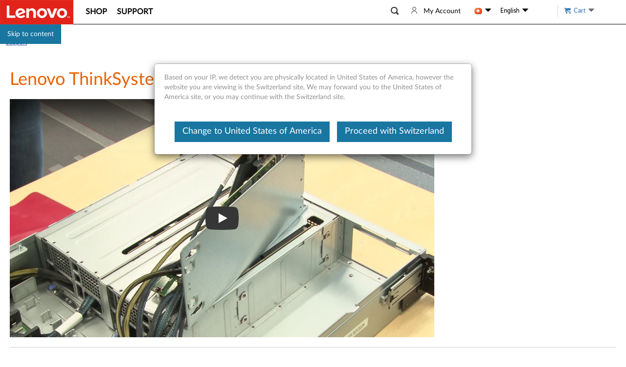

--- FILE ---
content_type: application/javascript
request_url: https://support.lenovo.com/O2KBNhw08x/KyzO/F5DmH6/OEi9XmbfaiLSJc/Y3R7TH0B/Q2/BtcDsbPgsC
body_size: 169439
content:
(function(){if(typeof Array.prototype.entries!=='function'){Object.defineProperty(Array.prototype,'entries',{value:function(){var index=0;const array=this;return {next:function(){if(index<array.length){return {value:[index,array[index++]],done:false};}else{return {done:true};}},[Symbol.iterator]:function(){return this;}};},writable:true,configurable:true});}}());(function(){WU();qBp();Ylp();var VN=function(Tz,kF){return Tz==kF;};var Nz,Gd,N,NI,VO,kJ,Ow,HP,cO,OF,zl,dI,V1,Dl,pE,Rl,xc,Wk,G0,PZ,St,px,AQ,fD,rz,IB,Xl,lx,LE,XN,Xk,bE,hb,rI,U,pq,M0,Kl,kI,LJ,KZ,Sw,Pd,Oh,AO,vF,DD,dl,Uz,kQ,Ms,Gs,dz,Bc,th,TY,v9,vf,hx,LN,Hc,NA,gr,QJ,ks,KA,Lq,BY,OI,hq,mw,SS,Gn,ME,OS,O9,Qh,W0,Fw,kA,Rb,Z0,Jt,KP,PJ,Bd,VE,fw,jk,KB,AP,Rk,RE,Nb,lE,mU,A1,wl,M9,C1,ZS,Op,fE,Z9,El,Dc,Dd,WO,Xz,WI,PP,bp,DA,XA,hQ,mN,sb,Gk,Sz,j9,kn,If,Jb,dN,sw,bP,b0,bJ,HQ,ml,fx,zz,fO,pn,zF,Zc,gP,AY,G,YO,XB,rE,U0,P0,Jf,Hx,zt,j2,BF,pA,Fb,DZ,cA,cP,Bz,JU,WD,Sl,N0,gl,nQ,gO,bs,BZ,zA,XQ,qI,Ll,Fq,Xb,FQ,Kz,fs,Uw,jA,ll,Fx,Rq,vJ,KO,dc,wd,tQ,CN,Dr,C9,Yn,bQ,Fz,jq,BA,S0,cI,rP,bY,k0,CQ,fz,lJ,Ab,Az,kE,YU,I,Dw,N1,Ok,nw,IQ,d9,Gz,Ck,bN,lN,WP,R0,SI,XF,EF,Lk,m0,nx,p9,XO,vP,Nn,qS,rA,JQ,hw,Lr,dQ,E9,UP,hA,r0,fk,XP,z0,Wf,Hl,C,Sx,kx,xE,xf,Rz,IP,En,UA,CJ,zn,gs,gx,JS,Bl,Zh,mz,q9,UU,DN,Kh,cz,L0,An,jN,K0,N9,tf,nb,H2,lY,pz,Bk,ES,Vb,rx,m9,wz,QN,AD,xs,xk,lS,Eh,n0,GB,AE,pO,kk,bI,qB,kw,jQ,l0,nD,Xw,Jh,DP,J9,AN,ck,LP,tk,Tl,Qk,t9,IE,BS,DI,Rn,s9,Xh,wt,PE,wQ,IF,pr,Cw,ZI,jb,Gq,Ul,CZ,U2,wS,jF,Sb,xw,CB,Cr,pf,xU,zp,R9,Gp,tD,SN,tS,ZN,FS,l2,vS,mB,Wh,YQ,q,Os,Vk,vw,hS,ZP,CI,Et,vl,MO,fq,J1,qU,Y,Ww,Tx,zD,I0,tN,UF,TJ,Hb,DB,pP,zO,G9,cp,B0,kb,qQ,Ub,J2,Gb,T9,SB,GF,cN,kD,MA,z2,Kx,Rw,TU,mn,bk,dq,mI,LI,HZ,HF,gA,Q1,Yl,sp,dS,Rx,vE,S2,lO,wO,Kw,vp,YZ,rU,mJ,hs,QI,GD,Ew,zw,Vw,sE,ft,kh,tt,xA,Tb,HA,FA,gQ,g0,Tt,A9,FY,GN,cw,SP,zb,jJ,fN,J,NS,kz,lF,bF,Bt,cQ,jI,JA,Ex,RI,NQ,sS,Jk,BI,z9,Js,l9,Tc,wA,EJ,NO,LS,zN,MI,jw,sA,Yc,gF,EA,TF,HI,CP,LO,O2,vb,UO,hh,Sh,GP,YE,r1,kf,Vx,cY,zx,BO,YF,Bh,Gr,UQ,g9,BP,Df,D9,Qz,KF,lh,vz,DF,tF,ZA,V9,FP,VJ,Jq,xO,Nr,Zb,cE,fY,wc,EP,Dk,hr,GQ,tA,Kd,jO,c0,bO,rQ,Mc,ON,nU,Fk,Vl,wF,GI,Q,X9,RN,gk,QO,E0,WA,Cz,lQ,Zx,VS,Hw,cq,hI,dP,Nl,tI,vx,W2,ZJ,LQ,T2,dA,FN,SU,g1,sP,NJ,OA,A0,Ax,cZ,pS,QU,XE,PS,wU,TO,RQ,Rh,zJ,hN,h9,Ah,YY,DS,TI,qr,Uf,fI,MP,mk,mF,JJ,xh,nr,K9,hO,O1,ww,Yt,I9,dn,CF,SA,gw,Tk,vA,fA,WN,lp,HN,Jx,gb,EI,cF,p0,Iz,dF,MY,gN,hD,PO,Zz,Lh,QF,L9,Mn,YA,tb,sx,IN,xJ,Xp,Pw,cJ,FZ,Ux,OU,Lx,Gw,ZQ,Y9,st,ss,mA,bh,wb,RA,vk,Dx,W1,rS,Yk,K2,T1,Ch,nh,C0,AS,Nw,xl,Zn,mO,f9,FJ,SO,Oz,Zl,Mt,SJ,c9,Mk,Hz,w9,s2,wN,VQ,Qq,sI,EZ,Mh,hl,Qf,L,Xs,rw,Jl,nF,G2,NP,Yw,vh,EO,Wz,pF,WJ,sU,kP,nI,ZY,vs,nA,B9,cS,Y1,mr,sQ,CA,O0,GO,tl,qP,qN,fh,jh,rl,x9,YN,hJ,E1,Hk,rt,mq,Pz,Pl,FO,TP,ph,KI,ms,Yz,Wp,wx,wP,dp,Iw,CD,xS,Qt,X0,GE,Qp,wZ,Px,Gx,nz,QP,AF,Fn,qs,mh,tJ,qZ,lA,fU,Xx,zc,bz,qw,SF,b9,Er,Ec,KE,Pp,pJ,rh,DO,bl,Ez,dh,xF,IA,qA,fp,tO,Bx,wI,nJ,dJ,Mx,PA,Eb,OO,PN,Tn,kp,nP,Ob,Is,qn,X2,Rp,dk,Gh,Cs,Vh,n9,pN,Ml,fS,T0,Al,wJ,VA,rO,Ik,Dh,EN,JF,RU,SQ,pw,SD,qJ,w2,ZF,KN,ql,Eq,WE,lw,j0,OQ,YS,Mb,x0,nk,jl,Ox,LA,xx,UI,BJ,Uk,YP,Db,JP,Sn,Wt,RP,r9,Jz,Ph,wh,Yb,Wr,w,sz,lz,TN,jP,As,Hq,Ib,Il,x2,Hr,PF,bx,Ol,LF,pb,OP,QA,Ek,Iq,sB,cl,Lb,hz,L2,db,dw,qk,bS,WQ,fP,sO,Th,Vz,WF,p2,pU,Wl,GJ,Ak,Yh,TQ,kS,UE,lk,Jw,Mw,rN,HD,Sk,x1,HO,xb,Mq,Tp,Ap,nN,wk,pI,Lw,Gl,Ur,OJ,UJ,AB,F0,pk,cs,DU,Ix,qd,Ih,dr,P9,qz,Nk,UD,vI,Gc,lr,II,KU,OD,Qb,bw,J0,qq,zh,FI,zS,gd,MF,bt,m2,Md,gt,tr,mP,Vd,Af,pZ,bA,PY,Kk,MN,b1,DE,rf,sn,zk,hd,rb,ZZ,Wd,Zk,Cx,ID,Fh,zI,KJ,xI,nO,lI,vQ,qb,bb,xz,nS,MJ,Ip,zr,JI,KQ,TA,kY,Pk,kN,sN,M2,hP,vO,Vq,lb,Bb,Ql,WS,nl,rY,AA,qt,F9,Wx,pQ,Nh,YI,rD,JN,ZO,dx,sJ,Cb,JO,Tw,Hh,ND,BN,AI,qF,VP,XU,XI,Id,zP,xN,Mz,fl,hB,tP,Es,zB,HE,CO,Oc,QQ,w0,jn,Uh,xQ,rk,NN,Q0,HB,E2,Y0;var jz=function(fF,GA){return fF>=GA;};var XJ=function(AJ){return void AJ;};var cb=function gh(RJ,Pb){var fJ=gh;var f0=mx(new Number(G1),Qx);var gz=f0;f0.set(RJ+G1);while(gz+RJ!=qB){switch(gz+RJ){case xc:{var rF=Pb[Rf];H0.push(rJ);var MQ=Q9(ln,[fQ(typeof sF()[tw(S9)],'undefined')?sF()[tw(US)].apply(null,[RB,IJ,Wb,gI,tx]):sF()[tw(Fl)](zQ,D0,sl,hF,lP),rF[vN[UN]]]);PQ(Lz,rF)&&(MQ[Aw()[Cl(Dz)](d0,QS,t9)]=rF[Lz]),PQ(dO,rF)&&(MQ[fQ(typeof q0()[sh(gJ)],'undefined')?q0()[sh(Kb)](IO,k9,V0,tx):q0()[sh(IJ)].apply(null,[RF,qx,jx,Bw])]=rF[dO],MQ[sF()[tw(mQ)].apply(null,[qO,W9,H9,VF,Zw])]=rF[DQ]),this[kO(typeof DJ()[xP(NF)],'undefined')?DJ()[xP(qh)](YJ,Dz,IS,cx,Qw,Wb):DJ()[xP(mQ)].apply(null,[tx,FF(FF(Lz)),W9,RO,gI,Yx])][Nx()[v0(qh)](VI,FF(FF({})),U9)](MQ);H0.pop();RJ-=bY;}break;case qq:{RJ-=XU;var mb=EQ(typeof mf[Nx()[v0(IJ)].call(null,kl,fb,BQ)][HJ()[hk(bL)].apply(null,[n4,CG])],kO(typeof Aw()[Cl(bL)],Cv([],[][[]]))?Aw()[Cl(jC)].apply(null,[W9,pX,QV]):Aw()[Cl(vL)](tV,Wg,XC))?HJ()[hk(NF)].call(null,BV,L8):HJ()[hk(dO)](GC,Kv);var mX=fQ(typeof mf[Nx()[v0(IJ)](kl,lP,BQ)][Aw()[Cl(Kg)](Hv,pC,cL)],Aw()[Cl(vL)](FF([]),Wg,XC))||fQ(typeof mf[HJ()[hk(Yx)](WM,Sv)][Aw()[Cl(Kg)].apply(null,[KK,pC,cL])],Aw()[Cl(vL)](Hj,Wg,XC))?HJ()[hk(NF)](BV,L8):HJ()[hk(dO)](GC,Kv);var vv=EQ(mf[Nx()[v0(IJ)].call(null,kl,sl,BQ)][kO(typeof HJ()[hk(q3)],Cv([],[][[]]))?HJ()[hk(mQ)].apply(null,[DR,WK]):HJ()[hk(Yx)].call(null,WM,Sv)][Aw()[Cl(wX)].call(null,d0,HK,sj)][kO(typeof Nx()[v0(O8)],'undefined')?Nx()[v0(Fl)].call(null,VT,N8,wT):Nx()[v0(xg)].call(null,CX,vK,Zw)](HJ()[hk(QM)].apply(null,[DK,qG])),null)?fQ(typeof HJ()[hk(Yg)],Cv('',[][[]]))?HJ()[hk(NF)](BV,L8):HJ()[hk(mQ)](qv,jG):HJ()[hk(dO)](GC,Kv);var qC=EQ(mf[kO(typeof Nx()[v0(Lz)],Cv('',[][[]]))?Nx()[v0(Fl)].apply(null,[f8,wH,f4]):Nx()[v0(IJ)](kl,gJ,BQ)][HJ()[hk(Yx)](WM,Sv)][Aw()[Cl(wX)](tV,HK,sj)][Nx()[v0(xg)](CX,FF(FF({})),Zw)](Aw()[Cl(Sg)].call(null,wH,LK,Q6)),null)?HJ()[hk(NF)](BV,L8):HJ()[hk(dO)](GC,Kv);}break;case Oc:{RJ+=pq;return H0.pop(),hX=Cj[tG],hX;}break;case Eq:{RJ-=Bt;var Cj=Pb[Rf];var tG=Pb[G1];var WH=Pb[Ot];H0.push(cL);mf[HJ()[hk(vL)](N4,Hk)][q0()[sh(dO)](cg,JK,H8,Yx)](Cj,tG,Q9(ln,[Aw()[Cl(tV)](FF([]),KX,YO),WH,fQ(typeof Nx()[v0(J6)],Cv('',[][[]]))?Nx()[v0(tx)](bR,FF({}),L8):Nx()[v0(Fl)].apply(null,[sl,Zw,K4]),FF(kV),Nx()[v0(Kb)].call(null,HM,J6,bL),FF(kV),Nx()[v0(tV)](v8,IC,tV),FF(kV)]));var hX;}break;case G:{RJ+=rU;var AT=[hg,lH,Qv,mb,mX,vv,qC];var fG=AT[HJ()[hk(Yg)](JR,ST)](kO(typeof DJ()[xP(jC)],'undefined')?DJ()[xP(qh)].apply(null,[GC,X6,Av,h8,wG,W9]):DJ()[xP(Kb)].apply(null,[Lz,FF({}),Yg,LM,n4,Lv]));var b3;return H0.pop(),b3=fG,b3;}break;case Tc:{var gG;H0.push(bR);return gG=[mf[Nx()[v0(SH)].apply(null,[P9,BV,EM])][kO(typeof Aw()[Cl(gJ)],'undefined')?Aw()[Cl(jC)](FV,tg,kL):Aw()[Cl(N4)].apply(null,[cv,FT,Hw])]?mf[Nx()[v0(SH)](P9,pR,EM)][kO(typeof Aw()[Cl(sM)],Cv([],[][[]]))?Aw()[Cl(jC)](H6,Vv,Lv):Aw()[Cl(N4)](J6,FT,Hw)]:Nx()[v0(N4)](R0,FF(FF(kV)),Dm),mf[Nx()[v0(SH)](P9,Wb,EM)][Nx()[v0(sv)](Bz,MT,QM)]?mf[Nx()[v0(SH)](P9,sC,EM)][Nx()[v0(sv)](Bz,DQ,QM)]:Nx()[v0(N4)](R0,qh,Dm),mf[Nx()[v0(SH)].apply(null,[P9,Am,EM])][fQ(typeof HJ()[hk(UH)],Cv([],[][[]]))?HJ()[hk(Jm)](VV,dM):HJ()[hk(mQ)].call(null,SM,f3)]?mf[Nx()[v0(SH)].apply(null,[P9,CC,EM])][HJ()[hk(Jm)](VV,dM)]:Nx()[v0(N4)](R0,v6,Dm),EQ(typeof mf[Nx()[v0(SH)](P9,RF,EM)][HJ()[hk(m6)].call(null,YJ,Ek)],Aw()[Cl(vL)](LK,Wg,Ul))?mf[Nx()[v0(SH)].call(null,P9,VV,EM)][HJ()[hk(m6)](YJ,Ek)][Aw()[Cl(kV)](dO,rC,hI)]:dG(Lz)],H0.pop(),gG;}break;case Rp:{var Ij=Pb[Rf];H0.push(D4);var NR=Ij[DJ()[xP(H6)](tx,Xv,tV,pM,sK,RF)]||{};NR[HJ()[hk(rv)](IJ,Wz)]=HJ()[hk(Hv)].call(null,Wm,nJ),delete NR[fQ(typeof Nx()[v0(188)],Cv([],[][[]]))?Nx()[v0(50)](1205,21,112):Nx()[v0(7)](905,44,291)],Ij[DJ()[xP(H6)].apply(null,[tx,dO,sC,pM,sK,Lz])]=NR;H0.pop();RJ+=qd;}break;case QU:{H0.push(N8);RJ+=Gr;var hg=mf[Nx()[v0(IJ)].apply(null,[kl,Gg,BQ])][HJ()[hk(rG)].apply(null,[cv,pH])]||mf[HJ()[hk(Yx)].call(null,WM,Sv)][HJ()[hk(rG)].call(null,cv,pH)]?HJ()[hk(NF)](BV,L8):HJ()[hk(dO)](GC,Kv);var lH=EQ(mf[Nx()[v0(IJ)].apply(null,[kl,JR,BQ])][HJ()[hk(Yx)].apply(null,[WM,Sv])][fQ(typeof Aw()[Cl(BM)],Cv([],[][[]]))?Aw()[Cl(wX)](EH,HK,sj):Aw()[Cl(jC)](FF(kV),Iv,Kg)][kO(typeof Nx()[v0(I8)],Cv([],[][[]]))?Nx()[v0(Fl)](hT,FF(Lz),LL):Nx()[v0(xg)].call(null,CX,vK,Zw)](HJ()[hk(bL)](n4,CG)),null)?HJ()[hk(NF)](BV,L8):kO(typeof HJ()[hk(Yg)],'undefined')?HJ()[hk(mQ)].call(null,zK,M6):HJ()[hk(dO)](GC,Kv);var Qv=EQ(typeof mf[Nx()[v0(SH)](jk,FF(FF(kV)),EM)][fQ(typeof HJ()[hk(b6)],Cv('',[][[]]))?HJ()[hk(bL)](n4,CG):HJ()[hk(mQ)].apply(null,[MG,PX])],fQ(typeof Aw()[Cl(Av)],'undefined')?Aw()[Cl(vL)](HK,Wg,XC):Aw()[Cl(jC)](DM,XT,pL))&&mf[Nx()[v0(SH)].apply(null,[jk,hG,EM])][kO(typeof HJ()[hk(DK)],Cv('',[][[]]))?HJ()[hk(mQ)].call(null,L4,lv):HJ()[hk(bL)](n4,CG)]?HJ()[hk(NF)].call(null,BV,L8):HJ()[hk(dO)].call(null,GC,Kv);}break;case WE:{x3.lD=Dv[FM];sV.call(this,Gn,[eS1_xor_0_memo_array_init()]);return '';}break;case I:{return String(...Pb);}break;case Qf:{if(fQ(vG,undefined)&&fQ(vG,null)&&NL(vG[Aw()[Cl(kV)](VG,rC,KA)],kV)){try{var tC=H0.length;var Pg=FF(G1);var q8=mf[Nx()[v0(JT)](GI,FF([]),SL)](vG)[Aw()[Cl(cX)].call(null,Fl,lM,ZQ)](Aw()[Cl(m6)](SH,OH,zH));if(NL(q8[kO(typeof Aw()[Cl(Jg)],Cv([],[][[]]))?Aw()[Cl(jC)](IJ,wK,H9):Aw()[Cl(kV)].apply(null,[kV,rC,KA])],NF)){c6=mf[Nx()[v0(NF)].apply(null,[Mg,FF(FF([])),Kb])](q8[vN[EV]],tx);}}catch(tT){H0.splice(cj(tC,Lz),Infinity,n3);}}RJ-=Yn;}break;case vf:{var AG=Pb[Rf];H0.push(Gv);var rX=AG[DJ()[xP(H6)].call(null,tx,X6,Am,pM,GT,qh)]||{};rX[HJ()[hk(rv)].apply(null,[IJ,IQ])]=HJ()[hk(Hv)](Wm,sb),delete rX[Nx()[v0(50)](1352,90,112)],AG[DJ()[xP(H6)].apply(null,[tx,Hv,t4,pM,GT,H9])]=rX;H0.pop();}break;case l2:{var jH;RJ+=HD;return H0.pop(),jH=c6,jH;}break;case wt:{return parseInt(...Pb);}break;case Md:{var vG=Pb[Rf];H0.push(n3);RJ+=Tn;var c6;}break;}}};var Jj=function(){return ["\x6c\x65\x6e\x67\x74\x68","\x41\x72\x72\x61\x79","\x63\x6f\x6e\x73\x74\x72\x75\x63\x74\x6f\x72","\x6e\x75\x6d\x62\x65\x72"];};var x3=function(){return sV.apply(this,[Hq,arguments]);};var zv=function(CS,AC){return CS instanceof AC;};var Cv=function(cV,qM){return cV+qM;};var YT=function(sL){if(mf["document"]["cookie"]){try{var K3=mf["document"]["cookie"]["split"]('; ');var hv=null;var nj=null;for(var EG=0;EG<K3["length"];EG++){var xv=K3[EG];if(xv["indexOf"](""["concat"](sL,"="))===0){var B4=xv["substring"](""["concat"](sL,"=")["length"]);if(B4["indexOf"]('~')!==-1||mf["decodeURIComponent"](B4)["indexOf"]('~')!==-1){hv=B4;}}else if(xv["startsWith"](""["concat"](sL,"_"))){var gj=xv["indexOf"]('=');if(gj!==-1){var FR=xv["substring"](gj+1);if(FR["indexOf"]('~')!==-1||mf["decodeURIComponent"](FR)["indexOf"]('~')!==-1){nj=FR;}}}}if(nj!==null){return nj;}if(hv!==null){return hv;}}catch(hL){return false;}}return false;};var Im=function(){var CT;if(typeof mf["window"]["XMLHttpRequest"]!=='undefined'){CT=new (mf["window"]["XMLHttpRequest"])();}else if(typeof mf["window"]["XDomainRequest"]!=='undefined'){CT=new (mf["window"]["XDomainRequest"])();CT["onload"]=function(){this["readyState"]=4;if(this["onreadystatechange"] instanceof mf["Function"])this["onreadystatechange"]();};}else{CT=new (mf["window"]["ActiveXObject"])('Microsoft.XMLHTTP');}if(typeof CT["withCredentials"]!=='undefined'){CT["withCredentials"]=true;}return CT;};var IK=function UC(WC,TH){'use strict';var tj=UC;switch(WC){case Hq:{var zG=TH[Rf];var B6;H0.push(tR);return B6=zG&&VN(Nx()[v0(gJ)](BX,fb,AK),typeof mf[DJ()[xP(kV)](IJ,dO,tH,mv,Km,JL)])&&kO(zG[fQ(typeof Aw()[Cl(Yx)],Cv('',[][[]]))?Aw()[Cl(tx)](DQ,jj,F4):Aw()[Cl(jC)](wH,MT,rR)],mf[kO(typeof DJ()[xP(Hj)],Cv(Aw()[Cl(W9)](Dz,KK,wG),[][[]]))?DJ()[xP(qh)].call(null,lR,EH,L6,BC,CG,FF(kV)):DJ()[xP(kV)](IJ,FF(kV),Zw,mv,Km,t4)])&&fQ(zG,mf[DJ()[xP(kV)](IJ,FF({}),m3,mv,Km,Zw)][fQ(typeof HJ()[hk(HK)],Cv([],[][[]]))?HJ()[hk(tx)](XL,SV):HJ()[hk(mQ)].call(null,K6,UT)])?Nx()[v0(s6)].apply(null,[YV,Lz,IS]):typeof zG,H0.pop(),B6;}break;case K2:{var V3=TH[Rf];return typeof V3;}break;case KZ:{var fv=TH[Rf];var rm=TH[G1];var l3=TH[Ot];H0.push(TK);fv[rm]=l3[Aw()[Cl(tV)](US,KX,BN)];H0.pop();}break;case tr:{var Vg=TH[Rf];var PM=TH[G1];var L3=TH[Ot];return Vg[PM]=L3;}break;case c1:{var Og=TH[Rf];var qK=TH[G1];var nK=TH[Ot];H0.push(hm);try{var SK=H0.length;var Z3=FF(FF(Rf));var BR;return BR=Q9(ln,[kO(typeof HJ()[hk(kV)],Cv([],[][[]]))?HJ()[hk(mQ)](LL,HK):HJ()[hk(rv)](IJ,pk),HJ()[hk(Hv)].apply(null,[Wm,qb]),Nx()[v0(Xv)].call(null,dx,NF,jV),Og.call(qK,nK)]),H0.pop(),BR;}catch(XH){H0.splice(cj(SK,Lz),Infinity,hm);var bv;return bv=Q9(ln,[kO(typeof HJ()[hk(dO)],Cv('',[][[]]))?HJ()[hk(mQ)](qv,gT):HJ()[hk(rv)](IJ,pk),fQ(typeof Aw()[Cl(NF)],Cv('',[][[]]))?Aw()[Cl(cv)](vL,cR,cP):Aw()[Cl(jC)](FF(FF([])),GM,XM),Nx()[v0(Xv)].call(null,dx,US,jV),XH]),H0.pop(),bv;}H0.pop();}break;case bY:{return this;}break;case Ff:{var pj=TH[Rf];H0.push(TL);var rM;return rM=Q9(ln,[Nx()[v0(Hv)](EI,v6,M3),pj]),H0.pop(),rM;}break;case Gq:{return this;}break;case Ur:{return this;}break;case GE:{H0.push(bR);var dR;return dR=Nx()[v0(J6)](Sk,J6,cG),H0.pop(),dR;}break;case w:{var c4=TH[Rf];H0.push(BG);var NG=mf[HJ()[hk(vL)](N4,lk)](c4);var Qg=[];for(var Fv in NG)Qg[Nx()[v0(qh)](rz,DQ,U9)](Fv);Qg[Nx()[v0(JL)](lk,fb,QK)]();var LV;return LV=function zM(){H0.push(pV);for(;Qg[Aw()[Cl(kV)](FF(FF(Lz)),rC,QF)];){var GH=Qg[fQ(typeof Aw()[Cl(Dz)],Cv('',[][[]]))?Aw()[Cl(Nv)](lG,Yg,Jh):Aw()[Cl(jC)](Kb,Xg,S9)]();if(PQ(GH,NG)){var fm;return zM[kO(typeof Aw()[Cl(N8)],Cv('',[][[]]))?Aw()[Cl(jC)](N8,VL,mG):Aw()[Cl(tV)](IX,KX,ZS)]=GH,zM[Nx()[v0(MT)](YQ,bg,tx)]=FF(Lz),H0.pop(),fm=zM,fm;}}zM[Nx()[v0(MT)](YQ,Yg,tx)]=FF(kV);var wm;return H0.pop(),wm=zM,wm;},H0.pop(),LV;}break;case sU:{H0.push(xg);this[Nx()[v0(MT)].call(null,pm,FF(kV),tx)]=FF(kV);var YM=this[kO(typeof DJ()[xP(dO)],Cv(fQ(typeof Aw()[Cl(NF)],'undefined')?Aw()[Cl(W9)](FF(Lz),KK,ZR):Aw()[Cl(jC)](lG,YV,Iv),[][[]]))?DJ()[xP(qh)](TS,Hv,W9,Jv,TX,FF([])):DJ()[xP(mQ)](tx,FF(kV),n4,RO,Sg,DM)][kV][DJ()[xP(H6)](tx,FF(FF(kV)),VV,pM,DK,SL)];if(kO(Aw()[Cl(cv)](Yg,cR,B8),YM[kO(typeof HJ()[hk(Fl)],Cv([],[][[]]))?HJ()[hk(mQ)](Wm,Cm):HJ()[hk(rv)].apply(null,[IJ,VS])]))throw YM[fQ(typeof Nx()[v0(DQ)],'undefined')?Nx()[v0(Xv)].call(null,MS,tx,jV):Nx()[v0(Fl)](ZM,Av,Fl)];var dL;return dL=this[HJ()[hk(LK)].apply(null,[mm,NV])],H0.pop(),dL;}break;case Oc:{var kM=TH[Rf];H0.push(YR);var zg;return zg=kM&&VN(Nx()[v0(gJ)].call(null,hF,MT,AK),typeof mf[DJ()[xP(kV)](IJ,Xv,Yx,mv,xg,Xv)])&&kO(kM[Aw()[Cl(tx)].apply(null,[YR,jj,qX])],mf[DJ()[xP(kV)](IJ,m6,jC,mv,xg,mQ)])&&fQ(kM,mf[DJ()[xP(kV)].apply(null,[IJ,SL,ER,mv,xg,mQ])][HJ()[hk(tx)](XL,hM)])?Nx()[v0(s6)].call(null,pg,m3,IS):typeof kM,H0.pop(),zg;}break;case ln:{var kj=TH[Rf];return typeof kj;}break;case mn:{var G3=TH[Rf];var NH;H0.push(f4);return NH=G3&&VN(Nx()[v0(gJ)](XU,Nv,AK),typeof mf[DJ()[xP(kV)](IJ,VV,SH,mv,xR,FF(FF([])))])&&kO(G3[Aw()[Cl(tx)](cX,jj,lC)],mf[DJ()[xP(kV)](IJ,JR,H6,mv,xR,Tg)])&&fQ(G3,mf[fQ(typeof DJ()[xP(gJ)],Cv([],[][[]]))?DJ()[xP(kV)](IJ,U6,Zw,mv,xR,H9):DJ()[xP(qh)](mj,IJ,M3,R6,Sv,FF({}))][HJ()[hk(tx)](XL,RG)])?Nx()[v0(s6)].apply(null,[b8,G4,IS]):typeof G3,H0.pop(),NH;}break;case dp:{var kG=TH[Rf];return typeof kG;}break;case pf:{var Uj=TH[Rf];H0.push(Jg);var RH;return RH=Uj&&VN(Nx()[v0(gJ)].call(null,nv,FF(FF({})),AK),typeof mf[kO(typeof DJ()[xP(sC)],Cv([],[][[]]))?DJ()[xP(qh)].call(null,Wj,EL,lP,dv,gg,FF({})):DJ()[xP(kV)].call(null,IJ,UN,Hj,mv,AH,FF(FF({})))])&&kO(Uj[Aw()[Cl(tx)].call(null,Hv,jj,jT)],mf[DJ()[xP(kV)].apply(null,[IJ,Wm,VV,mv,AH,FF([])])])&&fQ(Uj,mf[DJ()[xP(kV)](IJ,SH,pR,mv,AH,IS)][HJ()[hk(tx)].apply(null,[XL,x8])])?fQ(typeof Nx()[v0(pM)],'undefined')?Nx()[v0(s6)](hM,pR,IS):Nx()[v0(Fl)](Q4,L6,QC):typeof Uj,H0.pop(),RH;}break;case As:{var U4=TH[Rf];return typeof U4;}break;case ZY:{var Dg=TH[Rf];var fH;H0.push(XV);return fH=Dg&&VN(Nx()[v0(gJ)](Sz,CC,AK),typeof mf[DJ()[xP(kV)](IJ,FF(FF({})),Hv,mv,OX,DM)])&&kO(Dg[Aw()[Cl(tx)].apply(null,[pg,jj,TG])],mf[DJ()[xP(kV)](IJ,FF([]),N8,mv,OX,MT)])&&fQ(Dg,mf[DJ()[xP(kV)].apply(null,[IJ,ER,Lz,mv,OX,FF(FF([]))])][HJ()[hk(tx)](XL,hq)])?Nx()[v0(s6)].apply(null,[lX,FF(FF({})),IS]):typeof Dg,H0.pop(),fH;}break;case Bc:{var gC=TH[Rf];return typeof gC;}break;case gt:{var UX=TH[Rf];var RC=TH[G1];var YK=TH[Ot];H0.push(xj);UX[RC]=YK[kO(typeof Aw()[Cl(Zw)],Cv('',[][[]]))?Aw()[Cl(jC)](ER,DR,E4):Aw()[Cl(tV)](J6,KX,hl)];H0.pop();}break;case Af:{var GS=TH[Rf];var Um=TH[G1];var zR=TH[Ot];return GS[Um]=zR;}break;case tD:{var z8=TH[Rf];var r8=TH[G1];var HL=TH[Ot];H0.push(HH);try{var kv=H0.length;var HX=FF(G1);var NX;return NX=Q9(ln,[HJ()[hk(rv)](IJ,xJ),HJ()[hk(Hv)](Wm,wb),fQ(typeof Nx()[v0(ng)],Cv([],[][[]]))?Nx()[v0(Xv)](R9,sC,jV):Nx()[v0(Fl)](W9,jj,AV),z8.call(r8,HL)]),H0.pop(),NX;}catch(DG){H0.splice(cj(kv,Lz),Infinity,HH);var MM;return MM=Q9(ln,[HJ()[hk(rv)](IJ,xJ),fQ(typeof Aw()[Cl(Fm)],Cv([],[][[]]))?Aw()[Cl(cv)].apply(null,[DQ,cR,HF]):Aw()[Cl(jC)].apply(null,[jj,IJ,g4]),kO(typeof Nx()[v0(WM)],Cv('',[][[]]))?Nx()[v0(Fl)](T4,YR,Hm):Nx()[v0(Xv)](R9,fb,jV),DG]),H0.pop(),MM;}H0.pop();}break;}};var IT=function(){return R3.apply(this,[gr,arguments]);};var kX=function QT(qL,KC){'use strict';var GG=QT;switch(qL){case Gn:{var Kj=function(ML,nm){H0.push(xH);if(FF(C4)){for(var mL=kV;Lm(mL,bm);++mL){if(Lm(mL,sC)||kO(mL,vN[qh])||kO(mL,N8)||kO(mL,KX)){Bv[mL]=dG(Lz);}else{Bv[mL]=C4[Aw()[Cl(kV)](SL,rC,WV)];C4+=mf[HJ()[hk(US)](I6,Lg)][HJ()[hk(EV)](Rm,cH)](mL);}}}var Lj=Aw()[Cl(W9)].call(null,cv,KK,BX);for(var Ej=kV;Lm(Ej,ML[Aw()[Cl(kV)](FF({}),rC,WV)]);Ej++){var P4=ML[HJ()[hk(W9)](QM,zH)](Ej);var EX=GV(mK(nm,W9),vN[NF]);nm*=vN[IJ];nm&=vN[Fl];nm+=vN[W9];nm&=CU[kO(typeof HJ()[hk(Lz)],Cv([],[][[]]))?HJ()[hk(mQ)](Bg,sH):HJ()[hk(S9)].apply(null,[pv,BK])]();var gK=Bv[ML[Aw()[Cl(EH)].call(null,Av,MX,jv)](Ej)];if(kO(typeof P4[fQ(typeof sF()[tw(dO)],'undefined')?sF()[tw(Lz)](A4,US,IJ,AM,kC):sF()[tw(Fl)](vH,N4,Hv,J3,bg)],Nx()[v0(gJ)].apply(null,[dg,FF(kV),AK]))){var zX=P4[sF()[tw(Lz)](A4,US,NF,AM,Zw)](kV);if(jz(zX,sC)&&Lm(zX,bm)){gK=Bv[zX];}}if(jz(gK,kV)){var MH=wV(EX,C4[Aw()[Cl(kV)](MT,rC,WV)]);gK+=MH;gK%=C4[Aw()[Cl(kV)](J6,rC,WV)];P4=C4[gK];}Lj+=P4;}var nC;return H0.pop(),nC=Lj,nC;};var gv=function(FC){var xG=[0x428a2f98,0x71374491,0xb5c0fbcf,0xe9b5dba5,0x3956c25b,0x59f111f1,0x923f82a4,0xab1c5ed5,0xd807aa98,0x12835b01,0x243185be,0x550c7dc3,0x72be5d74,0x80deb1fe,0x9bdc06a7,0xc19bf174,0xe49b69c1,0xefbe4786,0x0fc19dc6,0x240ca1cc,0x2de92c6f,0x4a7484aa,0x5cb0a9dc,0x76f988da,0x983e5152,0xa831c66d,0xb00327c8,0xbf597fc7,0xc6e00bf3,0xd5a79147,0x06ca6351,0x14292967,0x27b70a85,0x2e1b2138,0x4d2c6dfc,0x53380d13,0x650a7354,0x766a0abb,0x81c2c92e,0x92722c85,0xa2bfe8a1,0xa81a664b,0xc24b8b70,0xc76c51a3,0xd192e819,0xd6990624,0xf40e3585,0x106aa070,0x19a4c116,0x1e376c08,0x2748774c,0x34b0bcb5,0x391c0cb3,0x4ed8aa4a,0x5b9cca4f,0x682e6ff3,0x748f82ee,0x78a5636f,0x84c87814,0x8cc70208,0x90befffa,0xa4506ceb,0xbef9a3f7,0xc67178f2];var Rj=0x6a09e667;var EK=0xbb67ae85;var dX=0x3c6ef372;var SC=0xa54ff53a;var BT=0x510e527f;var ZK=0x9b05688c;var TM=0x1f83d9ab;var jg=0x5be0cd19;var TT=n6(FC);var Aj=TT["length"]*8;TT+=mf["String"]["fromCharCode"](0x80);var W8=TT["length"]/4+2;var pK=mf["Math"]["ceil"](W8/16);var fT=new (mf["Array"])(pK);for(var gX=0;gX<pK;gX++){fT[gX]=new (mf["Array"])(16);for(var XX=0;XX<16;XX++){fT[gX][XX]=TT["charCodeAt"](gX*64+XX*4)<<24|TT["charCodeAt"](gX*64+XX*4+1)<<16|TT["charCodeAt"](gX*64+XX*4+2)<<8|TT["charCodeAt"](gX*64+XX*4+3)<<0;}}var Tj=Aj/mf["Math"]["pow"](2,32);fT[pK-1][14]=mf["Math"]["floor"](Tj);fT[pK-1][15]=Aj;for(var C8=0;C8<pK;C8++){var vm=new (mf["Array"])(64);var F8=Rj;var m8=EK;var V8=dX;var FX=SC;var RX=BT;var k8=ZK;var NC=TM;var Ag=jg;for(var GX=0;GX<64;GX++){var H4=void 0,tK=void 0,Zv=void 0,UM=void 0,bG=void 0,ZG=void 0;if(GX<16)vm[GX]=fT[C8][GX];else{H4=vg(vm[GX-15],7)^vg(vm[GX-15],18)^vm[GX-15]>>>3;tK=vg(vm[GX-2],17)^vg(vm[GX-2],19)^vm[GX-2]>>>10;vm[GX]=vm[GX-16]+H4+vm[GX-7]+tK;}tK=vg(RX,6)^vg(RX,11)^vg(RX,25);Zv=RX&k8^~RX&NC;UM=Ag+tK+Zv+xG[GX]+vm[GX];H4=vg(F8,2)^vg(F8,13)^vg(F8,22);bG=F8&m8^F8&V8^m8&V8;ZG=H4+bG;Ag=NC;NC=k8;k8=RX;RX=FX+UM>>>0;FX=V8;V8=m8;m8=F8;F8=UM+ZG>>>0;}Rj=Rj+F8;EK=EK+m8;dX=dX+V8;SC=SC+FX;BT=BT+RX;ZK=ZK+k8;TM=TM+NC;jg=jg+Ag;}return [Rj>>24&0xff,Rj>>16&0xff,Rj>>8&0xff,Rj&0xff,EK>>24&0xff,EK>>16&0xff,EK>>8&0xff,EK&0xff,dX>>24&0xff,dX>>16&0xff,dX>>8&0xff,dX&0xff,SC>>24&0xff,SC>>16&0xff,SC>>8&0xff,SC&0xff,BT>>24&0xff,BT>>16&0xff,BT>>8&0xff,BT&0xff,ZK>>24&0xff,ZK>>16&0xff,ZK>>8&0xff,ZK&0xff,TM>>24&0xff,TM>>16&0xff,TM>>8&0xff,TM&0xff,jg>>24&0xff,jg>>16&0xff,jg>>8&0xff,jg&0xff];};var WL=function(){var Y6=QG();var gS=-1;if(Y6["indexOf"]('Trident/7.0')>-1)gS=11;else if(Y6["indexOf"]('Trident/6.0')>-1)gS=10;else if(Y6["indexOf"]('Trident/5.0')>-1)gS=9;else gS=0;return gS>=9;};var bj=function(){var JG=QX();var Yj=mf["Object"]["prototype"]["hasOwnProperty"].call(mf["Navigator"]["prototype"],'mediaDevices');var rj=mf["Object"]["prototype"]["hasOwnProperty"].call(mf["Navigator"]["prototype"],'serviceWorker');var xL=! !mf["window"]["browser"];var A3=typeof mf["ServiceWorker"]==='function';var Dj=typeof mf["ServiceWorkerContainer"]==='function';var CV=typeof mf["frames"]["ServiceWorkerRegistration"]==='function';var YX=mf["window"]["location"]&&mf["window"]["location"]["protocol"]==='http:';var tM=JG&&(!Yj||!rj||!A3||!xL||!Dj||!CV)&&!YX;return tM;};var QX=function(){var cK=QG();var kT=/(iPhone|iPad).*AppleWebKit(?!.*(Version|CriOS))/i["test"](cK);var k4=mf["navigator"]["platform"]==='MacIntel'&&mf["navigator"]["maxTouchPoints"]>1&&/(Safari)/["test"](cK)&&!mf["window"]["MSStream"]&&typeof mf["navigator"]["standalone"]!=='undefined';return kT||k4;};var gm=function(W3){var D8=mf["Math"]["floor"](mf["Math"]["random"]()*100000+10000);var nG=mf["String"](W3*D8);var JX=0;var lg=[];var PH=nG["length"]>=18?true:false;while(lg["length"]<6){lg["push"](mf["parseInt"](nG["slice"](JX,JX+2),10));JX=PH?JX+3:JX+2;}var v4=sm(lg);return [D8,v4];};var OK=function(S8){if(S8===null||S8===undefined){return 0;}var rV=function Gm(rK){return S8["toLowerCase"]()["includes"](rK["toLowerCase"]());};var s4=0;(Oj&&Oj["fields"]||[])["some"](function(l4){var DH=l4["type"];var km=l4["labels"];if(km["some"](rV)){s4=z6[DH];if(l4["extensions"]&&l4["extensions"]["labels"]&&l4["extensions"]["labels"]["some"](function(NK){return S8["toLowerCase"]()["includes"](NK["toLowerCase"]());})){s4=z6[l4["extensions"]["type"]];}return true;}return false;});return s4;};var nR=function(dH){if(dH===undefined||dH==null){return false;}var LH=function Z6(j4){return dH["toLowerCase"]()===j4["toLowerCase"]();};return Ev["some"](LH);};var LG=function(zC){try{var PV=new (mf["Set"])(mf["Object"]["values"](z6));return zC["split"](';')["some"](function(P8){var xm=P8["split"](',');var Qj=mf["Number"](xm[xm["length"]-1]);return PV["has"](Qj);});}catch(Uv){return false;}};var Gj=function(Qm){var mS='';var QH=0;if(Qm==null||mf["document"]["activeElement"]==null){return Q9(ln,["elementFullId",mS,"elementIdType",QH]);}var E6=['id','name','for','placeholder','aria-label','aria-labelledby'];E6["forEach"](function(Ig){if(!Qm["hasAttribute"](Ig)||mS!==''&&QH!==0){return;}var mC=Qm["getAttribute"](Ig);if(mS===''&&(mC!==null||mC!==undefined)){mS=mC;}if(QH===0){QH=OK(mC);}});return Q9(ln,["elementFullId",mS,"elementIdType",QH]);};var D6=function(ZV){var OG;if(ZV==null){OG=mf["document"]["activeElement"];}else OG=ZV;if(mf["document"]["activeElement"]==null)return -1;var tL=OG["getAttribute"]('name');if(tL==null){var fL=OG["getAttribute"]('id');if(fL==null)return -1;else return bK(fL);}return bK(tL);};var V4=function(KH){var G8=-1;var wj=[];if(! !KH&&typeof KH==='string'&&KH["length"]>0){var Mv=KH["split"](';');if(Mv["length"]>1&&Mv[Mv["length"]-1]===''){Mv["pop"]();}G8=mf["Math"]["floor"](mf["Math"]["random"]()*Mv["length"]);var HC=Mv[G8]["split"](',');for(var b4 in HC){if(!mf["isNaN"](HC[b4])&&!mf["isNaN"](mf["parseInt"](HC[b4],10))){wj["push"](HC[b4]);}}}else{var bV=mf["String"](s8(1,5));var R4='1';var p3=mf["String"](s8(20,70));var qg=mf["String"](s8(100,300));var A6=mf["String"](s8(100,300));wj=[bV,R4,p3,qg,A6];}return [G8,wj];};var qm=function(S6,z4){var hH=typeof S6==='string'&&S6["length"]>0;var p8=!mf["isNaN"](z4)&&(mf["Number"](z4)===-1||SG()<mf["Number"](z4));if(!(hH&&p8)){return false;}var E8='^([a-fA-F0-9]{31,32})$';return S6["search"](E8)!==-1;};var g3=function(XS,HS,qH){var P3;do{P3=wL(tr,[XS,HS]);}while(kO(wV(P3,qH),kV));return P3;};var Vj=function(Q3){var pT=QX(Q3);H0.push(zV);var EC=mf[HJ()[hk(vL)](N4,Cz)][HJ()[hk(tx)](XL,D0)][Aw()[Cl(UN)](I8,ZH,Y3)].call(mf[Nx()[v0(n4)](IV,FF(FF(kV)),IH)][HJ()[hk(tx)](XL,D0)],Aw()[Cl(d0)].apply(null,[jj,Dm,qO]));var QR=mf[kO(typeof HJ()[hk(wH)],'undefined')?HJ()[hk(mQ)].apply(null,[lC,bC]):HJ()[hk(vL)].call(null,N4,Cz)][kO(typeof HJ()[hk(pv)],Cv('',[][[]]))?HJ()[hk(mQ)](dK,ZX):HJ()[hk(tx)].call(null,XL,D0)][kO(typeof Aw()[Cl(VG)],Cv('',[][[]]))?Aw()[Cl(jC)].apply(null,[BV,qR,sK]):Aw()[Cl(UN)](FF(Lz),ZH,Y3)].call(mf[Nx()[v0(n4)](IV,LK,IH)][HJ()[hk(tx)].apply(null,[XL,D0])],HJ()[hk(v6)].call(null,jS,D0));var KS=FF(FF(mf[Nx()[v0(IJ)].call(null,zT,hG,BQ)][HJ()[hk(L6)].apply(null,[Lv,jI])]));var YG=kO(typeof mf[Aw()[Cl(LK)].apply(null,[Dz,SL,Gk])],Nx()[v0(gJ)].apply(null,[ZX,rv,AK]));var B3=kO(typeof mf[Aw()[Cl(MX)](IS,rT,sO)],fQ(typeof Nx()[v0(Nv)],Cv([],[][[]]))?Nx()[v0(gJ)].apply(null,[ZX,Kb,AK]):Nx()[v0(Fl)](Iv,FF([]),JC));var WX=kO(typeof mf[Aw()[Cl(pg)].apply(null,[Zw,qX,nk])][HJ()[hk(n4)](dV,XO)],Nx()[v0(gJ)].apply(null,[ZX,DM,AK]));var OR=mf[kO(typeof Nx()[v0(Lv)],'undefined')?Nx()[v0(Fl)](CK,m6,DX):Nx()[v0(IJ)].apply(null,[zT,kV,BQ])][DJ()[xP(Hj)](W9,FF(Lz),KX,VC,Q6,IH)]&&kO(mf[Nx()[v0(IJ)].call(null,zT,SL,BQ)][DJ()[xP(Hj)].call(null,W9,FF(Lz),MT,VC,Q6,JR)][kO(typeof HJ()[hk(sl)],Cv([],[][[]]))?HJ()[hk(mQ)].call(null,UL,PT):HJ()[hk(BV)](UG,X0)],q0()[sh(EV)].apply(null,[bg,K8,sR,NF]));var Z4=pT&&(FF(EC)||FF(QR)||FF(YG)||FF(KS)||FF(B3)||FF(WX))&&FF(OR);var gM;return H0.pop(),gM=Z4,gM;};var UR=function(g8){var IG;H0.push(KX);return IG=VM()[fQ(typeof Aw()[Cl(US)],Cv([],[][[]]))?Aw()[Cl(IX)].call(null,DQ,IC,CG):Aw()[Cl(jC)](ER,cR,lm)](function UV(nH){H0.push(j6);while(Lz)switch(nH[sF()[tw(Yx)].call(null,JV,qh,Tm,sT,W9)]=nH[HJ()[hk(YR)](US,vT)]){case kV:if(PQ(Nx()[v0(BV)].apply(null,[Sj,hG,dO]),mf[Nx()[v0(SH)].apply(null,[rk,FF(FF([])),EM])])){nH[kO(typeof HJ()[hk(Fl)],'undefined')?HJ()[hk(mQ)].apply(null,[PX,nX]):HJ()[hk(YR)](US,vT)]=dO;break;}{var xC;return xC=nH[Aw()[Cl(VG)].apply(null,[G4,NT,Dh])](HJ()[hk(MT)](H6,V9),null),H0.pop(),xC;}case dO:{var OT;return OT=nH[Aw()[Cl(VG)](FF(FF(kV)),NT,Dh)](HJ()[hk(MT)].apply(null,[H6,V9]),mf[kO(typeof Nx()[v0(Kb)],Cv('',[][[]]))?Nx()[v0(Fl)](zQ,EL,R8):Nx()[v0(SH)](rk,m3,EM)][Nx()[v0(BV)](Sj,gJ,dO)][HJ()[hk(SH)](z3,vj)](g8)),H0.pop(),OT;}case DQ:case sF()[tw(IS)](qT,DQ,NF,GK,t4):{var fC;return fC=nH[HJ()[hk(d0)].call(null,RT,ll)](),H0.pop(),fC;}}H0.pop();},null,null,null,mf[Aw()[Cl(Tg)].apply(null,[VV,r4,xT])]),H0.pop(),IG;};var YC=function(){if(FF(FF(Rf))){}else if(FF(FF(Rf))){}else if(FF({})){}else if(FF([])){}else if(FF(FF({}))){return function Om(){H0.push(EH);var WR=QG();var x4=Aw()[Cl(W9)](FF(FF([])),KK,FL);var WT=[];for(var Nj=kV;Lm(Nj,vN[EV]);Nj++){var l8=hK(WR);WT[Nx()[v0(qh)](N3,FF(kV),U9)](l8);x4=Cv(x4,WR[l8]);}var Wv=[x4,WT];var Eg;return Eg=Wv[HJ()[hk(Yg)](JR,hj)](Nx()[v0(vK)].apply(null,[Lg,L6,Rg])),H0.pop(),Eg;};}else{}};var jM=function(){H0.push(T8);try{var OC=H0.length;var rH=FF([]);var cC=bH();var bM=MV()[Aw()[Cl(Av)](FF(FF([])),lL,Mb)](new (mf[HJ()[hk(wH)](Mj,Jz)])(fQ(typeof Nx()[v0(tV)],Cv([],[][[]]))?Nx()[v0(wH)](IF,jC,IO):Nx()[v0(Fl)].call(null,mT,FV,fR),HJ()[hk(pv)].apply(null,[k6,Rw])),Aw()[Cl(pv)](X6,d8,fI));var wC=bH();var LC=cj(wC,cC);var Bm;return Bm=Q9(ln,[Aw()[Cl(DM)](J6,hG,RA),bM,Aw()[Cl(RF)].apply(null,[FF(kV),kV,kb]),LC]),H0.pop(),Bm;}catch(lK){H0.splice(cj(OC,Lz),Infinity,T8);var fK;return H0.pop(),fK={},fK;}H0.pop();};var MV=function(){H0.push(S9);var hC=mf[HJ()[hk(Wm)].call(null,Rv,fV)][q0()[sh(S9)].apply(null,[J6,RO,Yx,tx])]?mf[HJ()[hk(Wm)](Rv,fV)][q0()[sh(S9)].apply(null,[Kb,RO,Yx,tx])]:dG(Lz);var KL=mf[kO(typeof HJ()[hk(v6)],Cv([],[][[]]))?HJ()[hk(mQ)](Ng,cM):HJ()[hk(Wm)].apply(null,[Rv,fV])][kO(typeof HJ()[hk(qh)],Cv([],[][[]]))?HJ()[hk(mQ)](j3,lj):HJ()[hk(M3)](dT,X4)]?mf[kO(typeof HJ()[hk(wH)],'undefined')?HJ()[hk(mQ)](U3,CH):HJ()[hk(Wm)](Rv,fV)][fQ(typeof HJ()[hk(H6)],Cv([],[][[]]))?HJ()[hk(M3)](dT,X4):HJ()[hk(mQ)].apply(null,[TX,fg])]:dG(vN[dO]);var VK=mf[Nx()[v0(SH)](kk,pR,EM)][Nx()[v0(t4)](ZC,US,pv)]?mf[Nx()[v0(SH)](kk,UN,EM)][Nx()[v0(t4)].apply(null,[ZC,Kb,pv])]:dG(vN[dO]);var ET=mf[Nx()[v0(SH)](kk,FF(Lz),EM)][Nx()[v0(Wm)].call(null,J8,FF([]),IC)]?mf[Nx()[v0(SH)].call(null,kk,U6,EM)][fQ(typeof Nx()[v0(MT)],'undefined')?Nx()[v0(Wm)](J8,Tm,IC):Nx()[v0(Fl)](Xv,LK,mH)]():dG(Lz);var AL=mf[Nx()[v0(SH)].call(null,kk,Lv,EM)][kO(typeof Nx()[v0(MT)],Cv('',[][[]]))?Nx()[v0(Fl)].call(null,Ov,Nv,fM):Nx()[v0(M3)](n8,FF(kV),vC)]?mf[fQ(typeof Nx()[v0(Dz)],Cv('',[][[]]))?Nx()[v0(SH)].apply(null,[kk,FF(FF(kV)),EM]):Nx()[v0(Fl)](T3,FF(FF(kV)),Y4)][Nx()[v0(M3)](n8,sl,vC)]:dG(Lz);var RL=dG(CU[HJ()[hk(X6)](KK,R8)]());var G6=[kO(typeof Aw()[Cl(mQ)],Cv('',[][[]]))?Aw()[Cl(jC)](FF(FF({})),HV,KV):Aw()[Cl(W9)].call(null,fb,KK,AR),RL,kO(typeof Aw()[Cl(Lz)],Cv('',[][[]]))?Aw()[Cl(jC)].apply(null,[Tm,H6,Fj]):Aw()[Cl(v6)](HK,r3,IL),wL(Et,[]),wL(qs,[]),wL(hq,[]),wL(bs,[]),wL(Y,[]),wL(tf,[]),hC,KL,VK,ET,AL];var RV;return RV=G6[HJ()[hk(Yg)](JR,p6)](kO(typeof Nx()[v0(vL)],'undefined')?Nx()[v0(Fl)](UN,EL,PK):Nx()[v0(IH)](Rv,FF(FF(kV)),H6)),H0.pop(),RV;};var bX=function(){H0.push(Nm);var PC;return PC=wL(L,[mf[Nx()[v0(IJ)](AA,Fl,BQ)]]),H0.pop(),PC;};var d6=function(){var cm=[j8,zj];var pG=YT(bT);H0.push(cT);if(fQ(pG,FF({}))){try{var dj=H0.length;var QL=FF([]);var lV=mf[Nx()[v0(JT)](Lh,YR,SL)](pG)[Aw()[Cl(cX)].call(null,L6,lM,kK)](Aw()[Cl(m6)](FF(kV),OH,wg));if(jz(lV[Aw()[Cl(kV)].apply(null,[hG,rC,T3])],vN[DQ])){var LT=mf[Nx()[v0(NF)].apply(null,[wM,J6,Kb])](lV[dO],tx);LT=mf[kO(typeof DJ()[xP(Yx)],'undefined')?DJ()[xP(qh)].call(null,RG,OV,VG,DM,ZL,dO):DJ()[xP(Yx)].call(null,NF,EH,sC,d4,jS,dO)](LT)?j8:LT;cm[kV]=LT;}}catch(VH){H0.splice(cj(dj,Lz),Infinity,cT);}}var Tv;return H0.pop(),Tv=cm,Tv;};var J4=function(){H0.push(UK);var fj=[dG(Lz),dG(Lz)];var FH=YT(W6);if(fQ(FH,FF({}))){try{var GL=H0.length;var DC=FF(G1);var gL=mf[fQ(typeof Nx()[v0(Hv)],'undefined')?Nx()[v0(JT)](dJ,KK,SL):Nx()[v0(Fl)].call(null,NM,I8,Xv)](FH)[Aw()[Cl(cX)](Yg,lM,lQ)](Aw()[Cl(m6)](FF({}),OH,bI));if(jz(gL[Aw()[Cl(kV)](Wm,rC,MP)],vN[DQ])){var p4=mf[Nx()[v0(NF)](Az,FF(Lz),Kb)](gL[Lz],vN[Kb]);var w3=mf[fQ(typeof Nx()[v0(RF)],'undefined')?Nx()[v0(NF)].apply(null,[Az,fb,Kb]):Nx()[v0(Fl)].apply(null,[v8,IS,sX])](gL[DQ],tx);p4=mf[kO(typeof DJ()[xP(IJ)],Cv(Aw()[Cl(W9)](FF(FF({})),KK,If),[][[]]))?DJ()[xP(qh)](GC,m6,t4,KM,O4,S9):DJ()[xP(Yx)](NF,Yx,MT,d4,lb,tx)](p4)?dG(Lz):p4;w3=mf[kO(typeof DJ()[xP(NF)],'undefined')?DJ()[xP(qh)].apply(null,[RM,Yg,MX,BL,PG,bg]):DJ()[xP(Yx)](NF,IS,cX,d4,lb,FF(FF({})))](w3)?dG(Lz):w3;fj=[w3,p4];}}catch(m4){H0.splice(cj(GL,Lz),Infinity,UK);}}var qV;return H0.pop(),qV=fj,qV;};var g6=function(){H0.push(MX);var KT=Aw()[Cl(W9)](IC,KK,Sm);var xM=YT(W6);if(xM){try{var A8=H0.length;var YH=FF(G1);var c3=mf[Nx()[v0(JT)].apply(null,[rg,FF(Lz),SL])](xM)[Aw()[Cl(cX)].apply(null,[Lz,lM,BH])](Aw()[Cl(m6)].apply(null,[S9,OH,L8]));KT=c3[kV];}catch(Ym){H0.splice(cj(A8,Lz),Infinity,MX);}}var M4;return H0.pop(),M4=KT,M4;};var vV=function(){H0.push(W4);var DV=YT(W6);if(DV){try{var Xm=H0.length;var mV=FF(FF(Rf));var TV=mf[kO(typeof Nx()[v0(t4)],Cv([],[][[]]))?Nx()[v0(Fl)](X8,FF({}),jv):Nx()[v0(JT)](MF,US,SL)](DV)[Aw()[Cl(cX)].apply(null,[kC,lM,zJ])](Aw()[Cl(m6)].apply(null,[jC,OH,kE]));if(jz(TV[Aw()[Cl(kV)].apply(null,[JR,rC,XI])],W9)){var YL=mf[Nx()[v0(NF)].call(null,FY,pv,Kb)](TV[Fl],vN[Kb]);var tm;return tm=mf[DJ()[xP(Yx)](NF,FF([]),Tm,d4,RI,Lv)](YL)||kO(YL,dG(Lz))?dG(vN[dO]):YL,H0.pop(),tm;}}catch(PR){H0.splice(cj(Xm,Lz),Infinity,W4);var M8;return H0.pop(),M8=dG(Lz),M8;}}var gV;return H0.pop(),gV=dG(Lz),gV;};var s3=function(){var c8=YT(W6);H0.push(xX);if(c8){try{var x6=H0.length;var sg=FF(FF(Rf));var C6=mf[kO(typeof Nx()[v0(Av)],'undefined')?Nx()[v0(Fl)](HK,Wb,mM):Nx()[v0(JT)](qQ,Nv,SL)](c8)[kO(typeof Aw()[Cl(OV)],'undefined')?Aw()[Cl(jC)](Dz,HT,Wj):Aw()[Cl(cX)].apply(null,[FF(FF([])),lM,HV])](Aw()[Cl(m6)].apply(null,[FF(kV),OH,FK]));if(kO(C6[Aw()[Cl(kV)].call(null,M3,rC,qj)],W9)){var sG;return H0.pop(),sG=C6[IJ],sG;}}catch(F6){H0.splice(cj(x6,Lz),Infinity,xX);var Hg;return H0.pop(),Hg=null,Hg;}}var gH;return H0.pop(),gH=null,gH;};var KG=function(Zm,HG){H0.push(MC);for(var vX=kV;Lm(vX,HG[kO(typeof Aw()[Cl(N8)],Cv('',[][[]]))?Aw()[Cl(jC)].apply(null,[d0,IO,t3]):Aw()[Cl(kV)].call(null,FF([]),rC,U8)]);vX++){var Cg=HG[vX];Cg[Nx()[v0(tx)](Em,kC,L8)]=Cg[fQ(typeof Nx()[v0(kC)],'undefined')?Nx()[v0(tx)].apply(null,[Em,pR,L8]):Nx()[v0(Fl)].apply(null,[JM,VG,v3])]||FF(FF(Rf));Cg[Nx()[v0(Kb)].call(null,DL,FF(FF(Lz)),bL)]=FF(FF([]));if(PQ(Aw()[Cl(tV)](RF,KX,BK),Cg))Cg[kO(typeof Nx()[v0(US)],Cv('',[][[]]))?Nx()[v0(Fl)](mT,IX,FM):Nx()[v0(tV)].call(null,SX,FF(FF(Lz)),tV)]=FF(FF({}));mf[HJ()[hk(vL)].apply(null,[N4,mJ])][q0()[sh(dO)].apply(null,[VV,lR,H8,Yx])](Zm,Z8(Cg[HJ()[hk(nT)].call(null,cX,kK)]),Cg);}H0.pop();};var w6=function(X3,D3,CM){H0.push(Dz);if(D3)KG(X3[HJ()[hk(tx)](XL,ZT)],D3);if(CM)KG(X3,CM);mf[HJ()[hk(vL)].apply(null,[N4,M9])][q0()[sh(dO)].call(null,lG,XL,H8,Yx)](X3,HJ()[hk(tx)].apply(null,[XL,ZT]),Q9(ln,[fQ(typeof Nx()[v0(HK)],Cv('',[][[]]))?Nx()[v0(tV)].call(null,F4,FF(FF([])),tV):Nx()[v0(Fl)](mQ,IC,HK),FF(FF(Rf))]));var E3;return H0.pop(),E3=X3,E3;};var Z8=function(wR){H0.push(jX);var Pj=PL(wR,Nx()[v0(Yx)].call(null,fS,Hj,XL));var Pv;return Pv=VN(kO(typeof Nx()[v0(kV)],Cv('',[][[]]))?Nx()[v0(Fl)].apply(null,[q3,JL,OM]):Nx()[v0(s6)].call(null,jv,sC,IS),jm(Pj))?Pj:mf[fQ(typeof HJ()[hk(pg)],Cv([],[][[]]))?HJ()[hk(US)].apply(null,[I6,dF]):HJ()[hk(mQ)].call(null,LX,nL)](Pj),H0.pop(),Pv;};var PL=function(jL,hV){H0.push(tX);if(EQ(HJ()[hk(Kb)](lL,xV),jm(jL))||FF(jL)){var q6;return H0.pop(),q6=jL,q6;}var S4=jL[mf[kO(typeof DJ()[xP(H6)],'undefined')?DJ()[xP(qh)](F3,Yx,OV,q4,zm,JR):DJ()[xP(kV)](IJ,Tm,kC,mv,Xj,FF([]))][Nx()[v0(JC)].apply(null,[n0,YR,wX])]];if(fQ(XJ(kV),S4)){var Mm=S4.call(jL,hV||(fQ(typeof Aw()[Cl(ZH)],Cv([],[][[]]))?Aw()[Cl(JR)].apply(null,[Hv,U6,tX]):Aw()[Cl(jC)](Tg,l6,RS)));if(EQ(fQ(typeof HJ()[hk(sC)],Cv([],[][[]]))?HJ()[hk(Kb)](lL,xV):HJ()[hk(mQ)](k3,PX),jm(Mm))){var N6;return H0.pop(),N6=Mm,N6;}throw new (mf[Aw()[Cl(Lv)].call(null,Kb,Fl,YI)])(fQ(typeof q0()[sh(qh)],Cv(Aw()[Cl(W9)].call(null,FF(FF(kV)),KK,UD),[][[]]))?q0()[sh(Yg)](SL,MK,AM,m3):q0()[sh(IJ)](Wm,FM,Kv,gI));}var fX;return fX=(kO(Nx()[v0(Yx)](EA,kV,XL),hV)?mf[HJ()[hk(US)].apply(null,[I6,FY])]:mf[HJ()[hk(IC)](OM,Fh)])(jL),H0.pop(),fX;};var RK=function(jK){H0.push(mg);if(FF(jK)){vM=kC;TC=I3;dC=Lv;Fg=vN[Lv];Vm=CU[Aw()[Cl(KK)](sl,tH,nk)]();JH=CU[Aw()[Cl(KK)].call(null,Yx,tH,nk)]();AX=Kb;w4=Kb;zL=Kb;}H0.pop();};var I4=function(){H0.push(b6);t8=Aw()[Cl(W9)].apply(null,[vK,KK,V6]);kg=vN[UN];Pm=kV;wv=kV;O6=kO(typeof Aw()[Cl(NF)],'undefined')?Aw()[Cl(jC)].apply(null,[IS,AM,OL]):Aw()[Cl(W9)](DQ,KK,V6);IM=kV;WG=kV;Ug=kV;t6=Aw()[Cl(W9)].call(null,Fl,KK,V6);S3=kV;XK=kV;O3=kV;H0.pop();C3=kV;xK=kV;Bj=kV;};var r6=function(){H0.push(W4);XG=kV;T6=Aw()[Cl(W9)](Hj,KK,lA);CL={};kH=kO(typeof Aw()[Cl(Hv)],Cv('',[][[]]))?Aw()[Cl(jC)](sC,QV,VT):Aw()[Cl(W9)](NF,KK,lA);H0.pop();nM=kV;P6=kV;};var rL=function(VX,Zg,lT){H0.push(f6);try{var Yv=H0.length;var DT=FF(FF(Rf));var Zj=kV;var tv=FF(G1);if(fQ(Zg,Lz)&&jz(Pm,dC)){if(FF(Y8[Aw()[Cl(OV)].call(null,Lv,Q8,H3)])){tv=FF(FF(G1));Y8[Aw()[Cl(OV)](LK,Q8,H3)]=FF(FF({}));}var nV;return nV=Q9(ln,[HJ()[hk(Tr2)].apply(null,[ss2,Z7]),Zj,HJ()[hk(cx)].call(null,FV,Kh),tv,HJ()[hk(Ls2)](dO,dg),kg]),H0.pop(),nV;}if(kO(Zg,Lz)&&Lm(kg,TC)||fQ(Zg,Lz)&&Lm(Pm,dC)){var kn2=VX?VX:mf[Nx()[v0(IJ)].apply(null,[Xz,FF(kV),BQ])][sF()[tw(UN)](UD2,NF,Fl,xT,I8)];var zU2=dG(Lz);var Ns2=dG(Lz);if(kn2&&kn2[Aw()[Cl(Am)].apply(null,[G4,bg,Tw])]&&kn2[Nx()[v0(BM)](TX,m3,gJ)]){zU2=mf[HJ()[hk(H6)](fg,EI)][sF()[tw(tV)](Yn2,NF,M3,xr2,Gg)](kn2[Aw()[Cl(Am)](DQ,bg,Tw)]);Ns2=mf[HJ()[hk(H6)](fg,EI)][sF()[tw(tV)](Yn2,NF,Tm,xr2,FF(FF(Lz)))](kn2[Nx()[v0(BM)].apply(null,[TX,lP,gJ])]);}else if(kn2&&kn2[Nx()[v0(RO)].apply(null,[mP,W9,bg])]&&kn2[Nx()[v0(S22)](KQ,Dz,xg)]){zU2=mf[kO(typeof HJ()[hk(UN)],Cv([],[][[]]))?HJ()[hk(mQ)](Sg,DX):HJ()[hk(H6)].apply(null,[fg,EI])][sF()[tw(tV)].call(null,Yn2,NF,MX,xr2,IJ)](kn2[Nx()[v0(RO)](mP,FF(kV),bg)]);Ns2=mf[HJ()[hk(H6)](fg,EI)][kO(typeof sF()[tw(Lz)],'undefined')?sF()[tw(Fl)](J6,sH,RF,bq2,Yx):sF()[tw(tV)](Yn2,NF,cg,xr2,vL)](kn2[Nx()[v0(S22)].apply(null,[KQ,DQ,xg])]);}var VD2=kn2[Aw()[Cl(I3)](Wm,Yx,YD2)];if(VN(VD2,null))VD2=kn2[fQ(typeof Nx()[v0(cg)],Cv([],[][[]]))?Nx()[v0(Gf2)](dx,kV,mm):Nx()[v0(Fl)].call(null,VT,BV,US)];var KD2=D6(VD2);Zj=cj(bH(),lT);var W12=(kO(typeof Aw()[Cl(n4)],Cv('',[][[]]))?Aw()[Cl(jC)](lG,rU2,KE2):Aw()[Cl(W9)].apply(null,[UN,KK,Bd]))[Nx()[v0(Wb)](Bd,rv,HK)](C3,DJ()[xP(Kb)](Lz,dO,sC,LM,jn2,KK))[Nx()[v0(Wb)](Bd,N8,HK)](Zg,DJ()[xP(Kb)](Lz,kC,KK,LM,jn2,v6))[Nx()[v0(Wb)](Bd,Yg,HK)](Zj,fQ(typeof DJ()[xP(Kb)],Cv(Aw()[Cl(W9)](FF(FF({})),KK,Bd),[][[]]))?DJ()[xP(Kb)].apply(null,[Lz,FF(Lz),S9,LM,jn2,m3]):DJ()[xP(qh)](jT,gJ,Wb,N3,sK,US))[kO(typeof Nx()[v0(cg)],Cv([],[][[]]))?Nx()[v0(Fl)].call(null,UU2,FF(FF(kV)),tg):Nx()[v0(Wb)].apply(null,[Bd,IH,HK])](zU2,DJ()[xP(Kb)](Lz,pg,qh,LM,jn2,v6))[fQ(typeof Nx()[v0(Av)],'undefined')?Nx()[v0(Wb)](Bd,FF(Lz),HK):Nx()[v0(Fl)].apply(null,[In2,JL,JR])](Ns2);if(fQ(Zg,Lz)){W12=Aw()[Cl(W9)](m6,KK,Bd)[fQ(typeof Nx()[v0(FV)],Cv('',[][[]]))?Nx()[v0(Wb)].call(null,Bd,hG,HK):Nx()[v0(Fl)].apply(null,[X4,Lz,qs2])](W12,DJ()[xP(Kb)](Lz,FF(FF(kV)),CC,LM,jn2,FF([])))[Nx()[v0(Wb)].call(null,Bd,VG,HK)](KD2);var qW2=EQ(typeof kn2[HJ()[hk(VL)](qT,EJ)],fQ(typeof Aw()[Cl(JC)],'undefined')?Aw()[Cl(vL)](jC,Wg,Yl):Aw()[Cl(jC)](Kb,Bc2,GW2))?kn2[HJ()[hk(VL)](qT,EJ)]:kn2[DJ()[xP(Yg)](IJ,cX,cX,As2,CG,DQ)];if(EQ(qW2,null)&&fQ(qW2,Lz))W12=Aw()[Cl(W9)](FF(FF(kV)),KK,Bd)[Nx()[v0(Wb)](Bd,FF({}),HK)](W12,DJ()[xP(Kb)](Lz,cv,N8,LM,jn2,US))[Nx()[v0(Wb)](Bd,rv,HK)](qW2);}if(EQ(typeof kn2[HJ()[hk(jV)].apply(null,[wd2,Bx])],Aw()[Cl(vL)](qh,Wg,Yl))&&kO(kn2[HJ()[hk(jV)](wd2,Bx)],FF(FF(Rf))))W12=Aw()[Cl(W9)].apply(null,[jj,KK,Bd])[kO(typeof Nx()[v0(H9)],Cv('',[][[]]))?Nx()[v0(Fl)](OY2,EV,vq2):Nx()[v0(Wb)].apply(null,[Bd,FF([]),HK])](W12,fQ(typeof Nx()[v0(Lz)],'undefined')?Nx()[v0(QK)](mk,H9,qh):Nx()[v0(Fl)](n5,vL,HK));W12=(kO(typeof Aw()[Cl(js2)],'undefined')?Aw()[Cl(jC)](DM,Wn2,H3):Aw()[Cl(W9)].apply(null,[FF(Lz),KK,Bd]))[Nx()[v0(Wb)].apply(null,[Bd,Wm,HK])](W12,kO(typeof Nx()[v0(W9)],'undefined')?Nx()[v0(Fl)].apply(null,[Zd2,BV,jT]):Nx()[v0(IH)].apply(null,[Cr2,tx,H6]));wv=Cv(Cv(Cv(Cv(Cv(wv,C3),Zg),Zj),zU2),Ns2);t8=Cv(t8,W12);}if(kO(Zg,Lz))kg++;else Pm++;C3++;var SY2;return SY2=Q9(ln,[HJ()[hk(Tr2)].apply(null,[ss2,Z7]),Zj,HJ()[hk(cx)](FV,Kh),tv,HJ()[hk(Ls2)](dO,dg),kg]),H0.pop(),SY2;}catch(Mr2){H0.splice(cj(Yv,Lz),Infinity,f6);}H0.pop();};var L5=function(V7,XR,WY2){H0.push(Yr2);try{var GU2=H0.length;var xY2=FF(FF(Rf));var tc2=V7?V7:mf[Nx()[v0(IJ)](xz,FF([]),BQ)][sF()[tw(UN)].apply(null,[UD2,NF,pv,vd2,Wb])];var s5=kV;var Gq2=dG(Lz);var Bf2=Lz;var Df2=FF(FF(Rf));if(jz(nM,vM)){if(FF(Y8[kO(typeof Aw()[Cl(hG)],Cv([],[][[]]))?Aw()[Cl(jC)](cg,Br2,Uc2):Aw()[Cl(OV)](FF(kV),Q8,DZ2)])){Df2=FF(Rf);Y8[Aw()[Cl(OV)](H9,Q8,DZ2)]=FF(Rf);}var C12;return C12=Q9(ln,[HJ()[hk(Tr2)](ss2,pm),s5,DJ()[xP(EH)](dO,cg,pv,n8,MU2,tV),Gq2,fQ(typeof HJ()[hk(vL)],'undefined')?HJ()[hk(cx)].call(null,FV,l5):HJ()[hk(mQ)].apply(null,[vj,T3]),Df2]),H0.pop(),C12;}if(Lm(nM,vM)&&tc2&&fQ(tc2[kO(typeof Nx()[v0(S22)],'undefined')?Nx()[v0(Fl)].call(null,tf2,EV,ZM):Nx()[v0(bm)].call(null,z12,M3,CC)],undefined)){Gq2=tc2[kO(typeof Nx()[v0(QK)],'undefined')?Nx()[v0(Fl)].call(null,q7,IX,ND2):Nx()[v0(bm)].call(null,z12,FF(kV),CC)];var Y5=tc2[HJ()[hk(Mj)](x22,Ss2)];var kd2=tc2[Nx()[v0(Ov)].apply(null,[s7,SL,b6])]?Lz:kV;var m7=tc2[Nx()[v0(Fp2)].call(null,Mg,vK,cT)]?Lz:kV;var cW2=tc2[q0()[sh(EH)].call(null,OV,d7,MC,Fl)]?Lz:kV;var sW2=tc2[fQ(typeof Aw()[Cl(JT)],Cv([],[][[]]))?Aw()[Cl(js2)](FF({}),Jq2,OX):Aw()[Cl(jC)].call(null,FF(Lz),Td2,ps2)]?Lz:kV;var td2=Cv(Cv(Cv(TY2(kd2,CU[DJ()[xP(Wb)](DQ,J6,LK,kU2,H22,lG)]()),TY2(m7,qh)),TY2(cW2,dO)),sW2);s5=cj(bH(),WY2);var M12=D6(null);var Ac2=kV;if(Y5&&Gq2){if(fQ(Y5,vN[UN])&&fQ(Gq2,kV)&&fQ(Y5,Gq2))Gq2=dG(vN[dO]);else Gq2=fQ(Gq2,kV)?Gq2:Y5;}if(kO(m7,kV)&&kO(cW2,vN[UN])&&kO(sW2,kV)&&NL(Gq2,sC)){if(kO(XR,DQ)&&jz(Gq2,sC)&&n7(Gq2,QK))Gq2=dG(dO);else if(jz(Gq2,FV)&&n7(Gq2,s6))Gq2=dG(DQ);else if(jz(Gq2,jV)&&n7(Gq2,vN[sC]))Gq2=dG(qh);else Gq2=dG(dO);}if(fQ(M12,N22)){tW2=kV;N22=M12;}else tW2=Cv(tW2,Lz);var fr2=Bn2(Gq2);if(kO(fr2,kV)){var PY2=Aw()[Cl(W9)].call(null,gJ,KK,zS)[kO(typeof Nx()[v0(lG)],Cv([],[][[]]))?Nx()[v0(Fl)].apply(null,[hM,jC,GD2]):Nx()[v0(Wb)].call(null,zS,FF(FF({})),HK)](nM,DJ()[xP(Kb)](Lz,hG,m6,LM,f22,Tg))[Nx()[v0(Wb)].call(null,zS,sC,HK)](XR,DJ()[xP(Kb)](Lz,Dz,tV,LM,f22,jj))[kO(typeof Nx()[v0(v6)],Cv([],[][[]]))?Nx()[v0(Fl)].call(null,fZ2,qh,gp2):Nx()[v0(Wb)](zS,FF([]),HK)](s5,DJ()[xP(Kb)].apply(null,[Lz,vL,dO,LM,f22,VV]))[Nx()[v0(Wb)](zS,FV,HK)](Gq2,DJ()[xP(Kb)].call(null,Lz,lP,JL,LM,f22,EV))[Nx()[v0(Wb)](zS,FF(FF([])),HK)](Ac2,DJ()[xP(Kb)](Lz,gJ,vL,LM,f22,G4))[fQ(typeof Nx()[v0(Av)],Cv([],[][[]]))?Nx()[v0(Wb)](zS,ER,HK):Nx()[v0(Fl)](wW2,YR,vH)](td2,DJ()[xP(Kb)](Lz,NF,Yg,LM,f22,pg))[fQ(typeof Nx()[v0(kV)],'undefined')?Nx()[v0(Wb)].call(null,zS,DM,HK):Nx()[v0(Fl)].apply(null,[wW2,n4,Qn2])](M12);if(fQ(typeof tc2[HJ()[hk(jV)].apply(null,[wd2,qI])],fQ(typeof Aw()[Cl(EV)],Cv([],[][[]]))?Aw()[Cl(vL)](FF(Lz),Wg,GI):Aw()[Cl(jC)](FF({}),dg,z12))&&kO(tc2[kO(typeof HJ()[hk(bm)],Cv([],[][[]]))?HJ()[hk(mQ)].apply(null,[K4,OZ2]):HJ()[hk(jV)].call(null,wd2,qI)],FF(G1)))PY2=Aw()[Cl(W9)](Tg,KK,zS)[Nx()[v0(Wb)].call(null,zS,Fl,HK)](PY2,q0()[sh(Wb)](hG,f22,pC,dO));PY2=Aw()[Cl(W9)](dO,KK,zS)[Nx()[v0(Wb)](zS,NF,HK)](PY2,Nx()[v0(IH)].apply(null,[fY2,JL,H6]));kH=Cv(kH,PY2);P6=Cv(Cv(Cv(Cv(Cv(Cv(P6,nM),XR),s5),Gq2),td2),M12);}else Bf2=kV;}if(Bf2&&tc2&&tc2[Nx()[v0(bm)].call(null,z12,DM,CC)]){nM++;}var B7;return B7=Q9(ln,[HJ()[hk(Tr2)](ss2,pm),s5,DJ()[xP(EH)].apply(null,[dO,FF(FF({})),v6,n8,MU2,OV]),Gq2,kO(typeof HJ()[hk(Dz)],Cv([],[][[]]))?HJ()[hk(mQ)].apply(null,[YY2,dW2]):HJ()[hk(cx)](FV,l5),Df2]),H0.pop(),B7;}catch(tr2){H0.splice(cj(GU2,Lz),Infinity,Yr2);}H0.pop();};var IR=function(Af2,wr2,N7,U5,Vd2){H0.push(JL);try{var O22=H0.length;var kW2=FF(G1);var p12=FF({});var MW2=kV;var UZ2=HJ()[hk(dO)](GC,Nr2);var JE2=N7;var gd2=U5;if(kO(wr2,vN[dO])&&Lm(S3,JH)||fQ(wr2,Lz)&&Lm(XK,AX)){var Zf2=Af2?Af2:mf[Nx()[v0(IJ)].apply(null,[g4,pv,BQ])][sF()[tw(UN)](UD2,NF,jC,mT,M3)];var qD2=dG(Lz),P5=dG(Lz);if(Zf2&&Zf2[fQ(typeof Aw()[Cl(KU2)],Cv([],[][[]]))?Aw()[Cl(Am)](s6,bg,Kf2):Aw()[Cl(jC)](LK,Es2,vD2)]&&Zf2[Nx()[v0(BM)].apply(null,[RO,RF,gJ])]){qD2=mf[HJ()[hk(H6)].apply(null,[fg,sT])][sF()[tw(tV)].apply(null,[Yn2,NF,Wm,rs2,tx])](Zf2[Aw()[Cl(Am)].apply(null,[Av,bg,Kf2])]);P5=mf[HJ()[hk(H6)].apply(null,[fg,sT])][sF()[tw(tV)](Yn2,NF,bg,rs2,L6)](Zf2[Nx()[v0(BM)](RO,FF(Lz),gJ)]);}else if(Zf2&&Zf2[kO(typeof Nx()[v0(tH)],Cv([],[][[]]))?Nx()[v0(Fl)](lc2,H6,LL):Nx()[v0(RO)].call(null,Bp2,Tm,bg)]&&Zf2[Nx()[v0(S22)].apply(null,[Pl,hG,xg])]){qD2=mf[fQ(typeof HJ()[hk(FV)],'undefined')?HJ()[hk(H6)](fg,sT):HJ()[hk(mQ)].call(null,fq2,p7)][sF()[tw(tV)].apply(null,[Yn2,NF,Tg,rs2,Kb])](Zf2[kO(typeof Nx()[v0(JC)],Cv('',[][[]]))?Nx()[v0(Fl)](Rd2,Lv,lR):Nx()[v0(RO)].call(null,Bp2,MX,bg)]);P5=mf[HJ()[hk(H6)](fg,sT)][sF()[tw(tV)].apply(null,[Yn2,NF,vK,rs2,pv])](Zf2[Nx()[v0(S22)].apply(null,[Pl,sC,xg])]);}else if(Zf2&&Zf2[Nx()[v0(GC)](Sn2,FF(Lz),ng)]&&kO(w22(Zf2[Nx()[v0(GC)].apply(null,[Sn2,FF(FF({})),ng])]),HJ()[hk(Kb)](lL,mj))){if(NL(Zf2[Nx()[v0(GC)](Sn2,Hj,ng)][Aw()[Cl(kV)].call(null,FF([]),rC,QV)],kV)){var OD2=Zf2[kO(typeof Nx()[v0(H9)],Cv('',[][[]]))?Nx()[v0(Fl)](KX,JR,Uc2):Nx()[v0(GC)](Sn2,IJ,ng)][kV];if(OD2&&OD2[Aw()[Cl(Am)](KK,bg,Kf2)]&&OD2[fQ(typeof Nx()[v0(dO)],'undefined')?Nx()[v0(BM)](RO,KK,gJ):Nx()[v0(Fl)].apply(null,[n22,Wm,nT])]){qD2=mf[HJ()[hk(H6)](fg,sT)][sF()[tw(tV)](Yn2,NF,IH,rs2,FF([]))](OD2[Aw()[Cl(Am)](rv,bg,Kf2)]);P5=mf[kO(typeof HJ()[hk(IO)],Cv([],[][[]]))?HJ()[hk(mQ)](jG,Fs2):HJ()[hk(H6)](fg,sT)][fQ(typeof sF()[tw(tV)],'undefined')?sF()[tw(tV)](Yn2,NF,NF,rs2,I8):sF()[tw(Fl)](qf2,wq2,Dz,jv,U9)](OD2[kO(typeof Nx()[v0(U6)],Cv([],[][[]]))?Nx()[v0(Fl)](vW2,FV,zY2):Nx()[v0(BM)].call(null,RO,KX,gJ)]);}else if(OD2&&OD2[kO(typeof Nx()[v0(IO)],'undefined')?Nx()[v0(Fl)](T5,fb,OW2):Nx()[v0(RO)](Bp2,IJ,bg)]&&OD2[fQ(typeof Nx()[v0(kC)],Cv([],[][[]]))?Nx()[v0(S22)](Pl,NF,xg):Nx()[v0(Fl)].apply(null,[rW2,VG,Kp2])]){qD2=mf[HJ()[hk(H6)](fg,sT)][sF()[tw(tV)](Yn2,NF,n4,rs2,t4)](OD2[Nx()[v0(RO)](Bp2,FF(FF(kV)),bg)]);P5=mf[HJ()[hk(H6)](fg,sT)][sF()[tw(tV)].apply(null,[Yn2,NF,IJ,rs2,MX])](OD2[fQ(typeof Nx()[v0(Wb)],'undefined')?Nx()[v0(S22)](Pl,FF(FF(kV)),xg):Nx()[v0(Fl)](Er2,Av,nn2)]);}UZ2=HJ()[hk(NF)](BV,pX);}else{p12=FF(Rf);}}if(FF(p12)){MW2=cj(bH(),Vd2);var Xr2=Aw()[Cl(W9)](kV,KK,pc2)[kO(typeof Nx()[v0(KU2)],Cv('',[][[]]))?Nx()[v0(Fl)].apply(null,[mc2,FF({}),rT]):Nx()[v0(Wb)](pc2,t4,HK)](Bj,DJ()[xP(Kb)].call(null,Lz,H6,m3,LM,Ls2,EL))[Nx()[v0(Wb)].apply(null,[pc2,OV,HK])](wr2,DJ()[xP(Kb)](Lz,FF(FF([])),US,LM,Ls2,S9))[Nx()[v0(Wb)].apply(null,[pc2,U6,HK])](MW2,DJ()[xP(Kb)](Lz,FF(kV),Lv,LM,Ls2,OV))[Nx()[v0(Wb)].apply(null,[pc2,HK,HK])](qD2,DJ()[xP(Kb)](Lz,KK,UN,LM,Ls2,n4))[Nx()[v0(Wb)](pc2,fb,HK)](P5,DJ()[xP(Kb)](Lz,FF(FF([])),dO,LM,Ls2,hG))[fQ(typeof Nx()[v0(sC)],'undefined')?Nx()[v0(Wb)](pc2,HK,HK):Nx()[v0(Fl)](OX,Xv,I8)](UZ2);if(EQ(typeof Zf2[HJ()[hk(jV)].apply(null,[wd2,Zz])],Aw()[Cl(vL)].apply(null,[FF([]),Wg,Hr2]))&&kO(Zf2[HJ()[hk(jV)](wd2,Zz)],FF({})))Xr2=Aw()[Cl(W9)](LK,KK,pc2)[fQ(typeof Nx()[v0(cx)],Cv([],[][[]]))?Nx()[v0(Wb)](pc2,Av,HK):Nx()[v0(Fl)](kL,Gg,wG)](Xr2,q0()[sh(Wb)](Nv,Ls2,pC,dO));t6=Aw()[Cl(W9)](U6,KK,pc2)[Nx()[v0(Wb)].call(null,pc2,cg,HK)](Cv(t6,Xr2),Nx()[v0(IH)].apply(null,[Dr2,pv,H6]));O3=Cv(Cv(Cv(Cv(Cv(O3,Bj),wr2),MW2),qD2),P5);if(kO(wr2,Lz))S3++;else XK++;Bj++;JE2=vN[UN];gd2=kV;}}var dE2;return dE2=Q9(ln,[HJ()[hk(Tr2)](ss2,g5),MW2,Aw()[Cl(pM)].call(null,FF(FF({})),U3,IE2),JE2,Aw()[Cl(H12)].call(null,FF({}),KM,nL),gd2,kO(typeof Nx()[v0(NF)],Cv('',[][[]]))?Nx()[v0(Fl)].apply(null,[D0,Zw,sZ2]):Nx()[v0(EM)](PG,FF([]),mr2),p12]),H0.pop(),dE2;}catch(xd2){H0.splice(cj(O22,Lz),Infinity,JL);}H0.pop();};var RR=function(l22,L7,Ds2){H0.push(xV);try{var qY2=H0.length;var EY2=FF(G1);var Lf2=kV;var Uf2=FF([]);if(kO(L7,Lz)&&Lm(IM,Fg)||fQ(L7,Lz)&&Lm(WG,Vm)){var WZ2=l22?l22:mf[Nx()[v0(IJ)](BI,SH,BQ)][sF()[tw(UN)](UD2,NF,Wb,bd2,Yg)];if(WZ2&&fQ(WZ2[fQ(typeof Nx()[v0(sl)],Cv('',[][[]]))?Nx()[v0(X12)].call(null,dY2,FF(FF(kV)),N8):Nx()[v0(Fl)](Bd2,FF(FF([])),q4)],Aw()[Cl(UH)].apply(null,[U6,ss2,r0]))){Uf2=FF(FF(G1));var GR=dG(Lz);var zp2=dG(Lz);if(WZ2&&WZ2[Aw()[Cl(Am)].apply(null,[dO,bg,Yk])]&&WZ2[fQ(typeof Nx()[v0(m3)],'undefined')?Nx()[v0(BM)](HV,FF({}),gJ):Nx()[v0(Fl)](VY2,DQ,dV)]){GR=mf[HJ()[hk(H6)](fg,hx)][sF()[tw(tV)](Yn2,NF,IO,Fj,FF(FF(Lz)))](WZ2[Aw()[Cl(Am)].apply(null,[X6,bg,Yk])]);zp2=mf[HJ()[hk(H6)].apply(null,[fg,hx])][sF()[tw(tV)].call(null,Yn2,NF,JR,Fj,FF(FF(kV)))](WZ2[fQ(typeof Nx()[v0(lG)],Cv('',[][[]]))?Nx()[v0(BM)](HV,vL,gJ):Nx()[v0(Fl)].call(null,Sn2,UN,SX)]);}else if(WZ2&&WZ2[kO(typeof Nx()[v0(cv)],'undefined')?Nx()[v0(Fl)](CH,cX,wn2):Nx()[v0(RO)](Jl,Yg,bg)]&&WZ2[Nx()[v0(S22)].apply(null,[KP,SL,xg])]){GR=mf[fQ(typeof HJ()[hk(rv)],Cv('',[][[]]))?HJ()[hk(H6)].call(null,fg,hx):HJ()[hk(mQ)].call(null,Y12,Rm)][sF()[tw(tV)](Yn2,NF,jC,Fj,jj)](WZ2[fQ(typeof Nx()[v0(s6)],Cv([],[][[]]))?Nx()[v0(RO)](Jl,pg,bg):Nx()[v0(Fl)].apply(null,[hm,FF(kV),Ad2])]);zp2=mf[HJ()[hk(H6)](fg,hx)][kO(typeof sF()[tw(qh)],Cv([],[][[]]))?sF()[tw(Fl)].apply(null,[FY2,R6,wH,h8,US]):sF()[tw(tV)].apply(null,[Yn2,NF,DQ,Fj,NF])](WZ2[Nx()[v0(S22)](KP,Yx,xg)]);}Lf2=cj(bH(),Ds2);var jY2=(kO(typeof Aw()[Cl(kV)],'undefined')?Aw()[Cl(jC)].apply(null,[RF,nY2,rD2]):Aw()[Cl(W9)].call(null,FF({}),KK,bE))[Nx()[v0(Wb)].apply(null,[bE,FF(Lz),HK])](xK,DJ()[xP(Kb)](Lz,L6,U9,LM,qq2,vK))[Nx()[v0(Wb)].apply(null,[bE,FF(Lz),HK])](L7,DJ()[xP(Kb)].call(null,Lz,CC,KX,LM,qq2,rv))[fQ(typeof Nx()[v0(U6)],Cv([],[][[]]))?Nx()[v0(Wb)].apply(null,[bE,FF({}),HK]):Nx()[v0(Fl)].call(null,sl,qh,r4)](Lf2,fQ(typeof DJ()[xP(dO)],Cv(Aw()[Cl(W9)](fb,KK,bE),[][[]]))?DJ()[xP(Kb)](Lz,DM,cg,LM,qq2,sC):DJ()[xP(qh)].call(null,cG,KX,MX,lG,HT,I8))[Nx()[v0(Wb)](bE,VG,HK)](GR,fQ(typeof DJ()[xP(JR)],Cv(Aw()[Cl(W9)].apply(null,[FF(Lz),KK,bE]),[][[]]))?DJ()[xP(Kb)](Lz,S9,KX,LM,qq2,OV):DJ()[xP(qh)](KM,m6,Lz,Gv,Vp2,d0))[kO(typeof Nx()[v0(RF)],Cv([],[][[]]))?Nx()[v0(Fl)].apply(null,[Fr2,G4,ps2]):Nx()[v0(Wb)](bE,VG,HK)](zp2);if(fQ(typeof WZ2[HJ()[hk(jV)](wd2,f9)],Aw()[Cl(vL)](FV,Wg,lx))&&kO(WZ2[fQ(typeof HJ()[hk(Kb)],Cv('',[][[]]))?HJ()[hk(jV)].apply(null,[wd2,f9]):HJ()[hk(mQ)].call(null,SL,d7)],FF({})))jY2=Aw()[Cl(W9)](U6,KK,bE)[Nx()[v0(Wb)].call(null,bE,jC,HK)](jY2,q0()[sh(Wb)](fb,qq2,pC,dO));Ug=Cv(Cv(Cv(Cv(Cv(Ug,xK),L7),Lf2),GR),zp2);O6=Aw()[Cl(W9)](U6,KK,bE)[Nx()[v0(Wb)](bE,J6,HK)](Cv(O6,jY2),Nx()[v0(IH)](G22,jj,H6));if(kO(L7,Lz))IM++;else WG++;}}if(kO(L7,Lz))IM++;else WG++;xK++;var QU2;return QU2=Q9(ln,[HJ()[hk(Tr2)](ss2,Lh),Lf2,sF()[tw(EV)](pX,dO,HK,E4,RF),Uf2]),H0.pop(),QU2;}catch(Jd2){H0.splice(cj(qY2,Lz),Infinity,xV);}H0.pop();};var lp2=function(j7,sd2,UY2){H0.push(YE2);try{var hU2=H0.length;var vc2=FF({});var wY2=CU[fQ(typeof Nx()[v0(Tr2)],'undefined')?Nx()[v0(mr2)](ZR,d0,RF):Nx()[v0(Fl)](dW2,Lz,Jq2)]();var Y22=FF(G1);if(jz(XG,w4)){if(FF(Y8[Aw()[Cl(OV)](KK,Q8,Qc2)])){Y22=FF(FF([]));Y8[Aw()[Cl(OV)](HK,Q8,Qc2)]=FF(FF({}));}var kp2;return kp2=Q9(ln,[HJ()[hk(Tr2)](ss2,lq2),wY2,fQ(typeof HJ()[hk(JC)],'undefined')?HJ()[hk(cx)].apply(null,[FV,gU2]):HJ()[hk(mQ)](HM,Kg),Y22]),H0.pop(),kp2;}var QW2=j7?j7:mf[kO(typeof Nx()[v0(UH)],'undefined')?Nx()[v0(Fl)].apply(null,[vU2,pR,EE2]):Nx()[v0(IJ)].apply(null,[AD,W9,BQ])][kO(typeof sF()[tw(JR)],Cv(Aw()[Cl(W9)].call(null,US,KK,lE),[][[]]))?sF()[tw(Fl)](XY2,Os2,tx,Bs2,s6):sF()[tw(UN)].apply(null,[UD2,NF,bg,In2,FF([])])];var dr2=QW2[Aw()[Cl(I3)](FF({}),Yx,W5)];if(VN(dr2,null))dr2=QW2[Nx()[v0(Gf2)].call(null,tS,v6,mm)];var m5=nR(dr2[HJ()[hk(rv)](IJ,Wl)]);var g12=fQ(f5[HJ()[hk(Xq2)](GM,zH)](j7&&j7[HJ()[hk(rv)](IJ,Wl)]),dG(vN[dO]));if(FF(m5)&&FF(g12)){var En2;return En2=Q9(ln,[kO(typeof HJ()[hk(H9)],Cv([],[][[]]))?HJ()[hk(mQ)](Nm,UG):HJ()[hk(Tr2)].apply(null,[ss2,lq2]),wY2,HJ()[hk(cx)](FV,gU2),Y22]),H0.pop(),En2;}var pD2=D6(dr2);var C7=Aw()[Cl(W9)].call(null,Av,KK,lE);var GY2=Aw()[Cl(W9)](lP,KK,lE);var X22=Aw()[Cl(W9)].apply(null,[HK,KK,lE]);var vr2=Aw()[Cl(W9)](s6,KK,lE);if(kO(sd2,NF)){C7=QW2[sF()[tw(S9)](gE2,IJ,CC,VW2,FF(FF(Lz)))];GY2=QW2[HJ()[hk(JT)].call(null,tR,rt)];X22=QW2[Nx()[v0(x22)](vp2,FV,Pn2)];vr2=QW2[fQ(typeof Nx()[v0(Hd2)],Cv([],[][[]]))?Nx()[v0(q12)](IE2,qh,lL):Nx()[v0(Fl)](cs2,kC,g4)];}wY2=cj(bH(),UY2);var xD2=Aw()[Cl(W9)](YR,KK,lE)[fQ(typeof Nx()[v0(ER)],Cv([],[][[]]))?Nx()[v0(Wb)](lE,FF(FF(kV)),HK):Nx()[v0(Fl)].call(null,c22,IJ,XT)](XG,DJ()[xP(Kb)].call(null,Lz,FF(FF(kV)),kC,LM,Dn2,tV))[Nx()[v0(Wb)](lE,IS,HK)](sd2,DJ()[xP(Kb)](Lz,CC,U9,LM,Dn2,IO))[Nx()[v0(Wb)](lE,JL,HK)](C7,DJ()[xP(Kb)].apply(null,[Lz,KK,Wm,LM,Dn2,Yx]))[Nx()[v0(Wb)].call(null,lE,IS,HK)](GY2,DJ()[xP(Kb)](Lz,J6,wH,LM,Dn2,OV))[Nx()[v0(Wb)].apply(null,[lE,Tm,HK])](X22,DJ()[xP(Kb)].call(null,Lz,jC,M3,LM,Dn2,FF(FF({}))))[Nx()[v0(Wb)](lE,YR,HK)](vr2,DJ()[xP(Kb)](Lz,FF([]),dO,LM,Dn2,tH))[Nx()[v0(Wb)](lE,EH,HK)](wY2,DJ()[xP(Kb)](Lz,lP,Av,LM,Dn2,MX))[Nx()[v0(Wb)](lE,OV,HK)](pD2);T6=Aw()[Cl(W9)](n4,KK,lE)[Nx()[v0(Wb)](lE,Am,HK)](Cv(T6,xD2),Nx()[v0(IH)].apply(null,[fc2,FV,H6]));XG++;var x7;return x7=Q9(ln,[HJ()[hk(Tr2)](ss2,lq2),wY2,HJ()[hk(cx)](FV,gU2),Y22]),H0.pop(),x7;}catch(SU2){H0.splice(cj(hU2,Lz),Infinity,YE2);}H0.pop();};var JW2=function(F7,b5){H0.push(XC);try{var Jp2=H0.length;var cr2=FF(FF(Rf));var HY2=kV;var sY2=FF({});if(jz(mf[HJ()[hk(vL)](N4,x0)][HJ()[hk(JL)].call(null,Xg,ON)](CL)[Aw()[Cl(kV)].call(null,ER,rC,Ox)],zL)){var Jf2;return Jf2=Q9(ln,[fQ(typeof HJ()[hk(NF)],Cv('',[][[]]))?HJ()[hk(Tr2)](ss2,Q0):HJ()[hk(mQ)].apply(null,[O8,VT]),HY2,fQ(typeof HJ()[hk(SH)],'undefined')?HJ()[hk(cx)].apply(null,[FV,bO]):HJ()[hk(mQ)](G7,RF),sY2]),H0.pop(),Jf2;}var Vs2=F7?F7:mf[Nx()[v0(IJ)].call(null,Hw,IJ,BQ)][sF()[tw(UN)].call(null,UD2,NF,jC,Oq2,m3)];var Pq2=Vs2[Aw()[Cl(I3)].apply(null,[FF([]),Yx,zN])];if(VN(Pq2,null))Pq2=Vs2[Nx()[v0(Gf2)].call(null,qN,EL,mm)];if(Pq2[kO(typeof q0()[sh(JR)],Cv([],[][[]]))?q0()[sh(IJ)](RF,U8,pM,dZ2):q0()[sh(cX)](hG,s7,Fl,Fl)]&&fQ(Pq2[q0()[sh(cX)](L6,s7,Fl,Fl)][kO(typeof HJ()[hk(d0)],Cv('',[][[]]))?HJ()[hk(mQ)].call(null,L6,lM):HJ()[hk(KU2)].call(null,Gg,JO)](),HJ()[hk(JC)](kC,rz))){var PE2;return PE2=Q9(ln,[HJ()[hk(Tr2)](ss2,Q0),HY2,HJ()[hk(cx)].apply(null,[FV,bO]),sY2]),H0.pop(),PE2;}var ts2=Gj(Pq2);var GE2=ts2[HJ()[hk(Hd2)].call(null,SL,QZ2)];var Fq2=ts2[HJ()[hk(ng)](m3,Bx)];var HE2=D6(Pq2);var JD2=kV;var Hs2=kV;var ws2=CU[kO(typeof Nx()[v0(RO)],Cv([],[][[]]))?Nx()[v0(Fl)].apply(null,[x8,d0,Sj]):Nx()[v0(mr2)](xl,cg,RF)]();var Ec2=kV;if(fQ(Fq2,vN[Lz])&&fQ(Fq2,Hj)){JD2=kO(Pq2[Aw()[Cl(tV)].call(null,J6,KX,xk)],undefined)?kV:Pq2[Aw()[Cl(tV)](n4,KX,xk)][Aw()[Cl(kV)](dO,rC,Ox)];Hs2=c12(Pq2[Aw()[Cl(tV)](L6,KX,xk)]);ws2=kY2(Pq2[kO(typeof Aw()[Cl(pv)],Cv('',[][[]]))?Aw()[Cl(jC)](t4,t4,KM):Aw()[Cl(tV)].call(null,v6,KX,xk)]);Ec2=mn2(Pq2[Aw()[Cl(tV)](FF(FF(Lz)),KX,xk)]);}if(Fq2){if(FF(E12[Fq2])){E12[Fq2]=GE2;}else if(fQ(E12[Fq2],GE2)){Fq2=z6[q0()[sh(H6)](kC,ps2,kV,NF)];}}HY2=cj(bH(),b5);if(Pq2[Aw()[Cl(tV)].call(null,Tg,KX,xk)]&&Pq2[Aw()[Cl(tV)](LK,KX,xk)][Aw()[Cl(kV)].apply(null,[EH,rC,Ox])]){CL[GE2]=Q9(ln,[Aw()[Cl(bL)](I8,Lv,Mh),HE2,q0()[sh(IC)](lP,Ep2,gY2,IJ),GE2,DJ()[xP(cX)](US,Xv,Zw,VY2,Jc2,VV),JD2,HJ()[hk(d8)].call(null,Hj,Ql),Hs2,fQ(typeof Nx()[v0(RO)],Cv('',[][[]]))?Nx()[v0(Gn2)](bd2,RF,LU2):Nx()[v0(Fl)](LK,gJ,bs2),ws2,q0()[sh(sC)].apply(null,[sC,qU2,XL,US]),Ec2,kO(typeof HJ()[hk(X6)],Cv([],[][[]]))?HJ()[hk(mQ)](Hf2,I12):HJ()[hk(Tr2)](ss2,Q0),HY2,DJ()[xP(IC)](IS,sl,bg,dv,Ep2,W9),Fq2]);}else{delete CL[GE2];}var fp2;return fp2=Q9(ln,[HJ()[hk(Tr2)].apply(null,[ss2,Q0]),HY2,HJ()[hk(cx)](FV,bO),sY2]),H0.pop(),fp2;}catch(TU2){H0.splice(cj(Jp2,Lz),Infinity,XC);}H0.pop();};var AE2=function(){return [P6,wv,O3,Ug];};var g22=function(){return [nM,C3,Bj,xK];};var cZ2=function(){H0.push(qd2);var cE2=mf[HJ()[hk(vL)](N4,nF)][kO(typeof HJ()[hk(JR)],Cv('',[][[]]))?HJ()[hk(mQ)].call(null,d22,HU2):HJ()[hk(bg)](pM,fV)](CL)[sF()[tw(Lv)](BE2,IJ,Kb,PW2,sC)](function(cU2,jp2){return rc2.apply(this,[Ec,arguments]);},kO(typeof Aw()[Cl(js2)],Cv([],[][[]]))?Aw()[Cl(jC)](JR,rW2,AH):Aw()[Cl(W9)](Kb,KK,Vh));var rp2;return H0.pop(),rp2=[kH,t8,t6,O6,T6,cE2],rp2;};var Bn2=function(zn2){H0.push(Ld2);var b12=mf[HJ()[hk(Yx)](WM,KN)][fQ(typeof Nx()[v0(Yx)],Cv('',[][[]]))?Nx()[v0(Tq2)].call(null,ck,Am,OH):Nx()[v0(Fl)].apply(null,[L8,rv,hG])];if(VN(mf[HJ()[hk(Yx)](WM,KN)][Nx()[v0(Tq2)](ck,IH,OH)],null)){var MD2;return H0.pop(),MD2=kV,MD2;}var P7=b12[Nx()[v0(xg)](FA,v6,Zw)](HJ()[hk(rv)](IJ,GF));var fn2=VN(P7,null)?dG(Lz):RE2(P7);if(kO(fn2,Lz)&&NL(tW2,mQ)&&kO(zn2,dG(vN[Lz]))){var hW2;return H0.pop(),hW2=vN[dO],hW2;}else{var k7;return H0.pop(),k7=kV,k7;}H0.pop();};var Qp2=function(Yp2){var PU2=FF([]);var V5=j8;var Sd2=zj;H0.push(I6);var S12=kV;var Rn2=Lz;var WE2=rc2(sU,[]);var G5=FF(FF(Rf));var Cd2=YT(bT);if(Yp2||Cd2){var tU2;return tU2=Q9(ln,[HJ()[hk(JL)].call(null,Xg,XC),d6(),sF()[tw(dO)](Mn2,Lz,US,Md2,dO),Cd2||WE2,DJ()[xP(sC)].apply(null,[Yx,tV,pR,IS,fW2,bg]),PU2,Aw()[Cl(nT)](Dz,DM,Qd2),G5]),H0.pop(),tU2;}if(rc2(Tt,[])){var Cf2=mf[Nx()[v0(IJ)](XM,t4,BQ)][HJ()[hk(SL)](CK,mD2)][HJ()[hk(KM)](lG,PN)](Cv(rn2,FE2));var R22=mf[Nx()[v0(IJ)](XM,FF(Lz),BQ)][fQ(typeof HJ()[hk(m3)],Cv('',[][[]]))?HJ()[hk(SL)](CK,mD2):HJ()[hk(mQ)].apply(null,[O5,qd2])][HJ()[hk(KM)](lG,PN)](Cv(rn2,s12));var zc2=mf[Nx()[v0(IJ)].apply(null,[XM,N8,BQ])][HJ()[hk(SL)].apply(null,[CK,mD2])][kO(typeof HJ()[hk(YR)],Cv([],[][[]]))?HJ()[hk(mQ)].apply(null,[Pn2,DL]):HJ()[hk(KM)](lG,PN)](Cv(rn2,jD2));if(FF(Cf2)&&FF(R22)&&FF(zc2)){G5=FF(FF({}));var Nf2;return Nf2=Q9(ln,[fQ(typeof HJ()[hk(pv)],Cv([],[][[]]))?HJ()[hk(JL)].call(null,Xg,XC):HJ()[hk(mQ)](r4,Xj),[V5,Sd2],sF()[tw(dO)](Mn2,Lz,L6,Md2,FF(FF({}))),WE2,kO(typeof DJ()[xP(vL)],Cv([],[][[]]))?DJ()[xP(qh)].apply(null,[p5,Am,Lv,p22,Q8,UN]):DJ()[xP(sC)].apply(null,[Yx,FF(FF([])),kV,IS,fW2,FF(Lz)]),PU2,fQ(typeof Aw()[Cl(S22)],'undefined')?Aw()[Cl(nT)](EL,DM,Qd2):Aw()[Cl(jC)](VG,Q5,RS),G5]),H0.pop(),Nf2;}else{if(Cf2&&fQ(Cf2[fQ(typeof HJ()[hk(IJ)],Cv([],[][[]]))?HJ()[hk(Xq2)](GM,PK):HJ()[hk(mQ)].call(null,Cr2,HU2)](Aw()[Cl(m6)](jj,OH,jT)),dG(CU[HJ()[hk(X6)](KK,Jk)]()))&&FF(mf[kO(typeof DJ()[xP(vL)],'undefined')?DJ()[xP(qh)](n4,qh,kC,jr2,tn2,FF(FF(kV))):DJ()[xP(Yx)].apply(null,[NF,I8,bg,d4,fW2,UN])](mf[Nx()[v0(NF)].apply(null,[CE2,SH,Kb])](Cf2[Aw()[Cl(cX)](FF(FF([])),lM,rg)](Aw()[Cl(m6)](jj,OH,jT))[kV],vN[Kb])))&&FF(mf[DJ()[xP(Yx)](NF,FF(FF([])),HK,d4,fW2,U9)](mf[Nx()[v0(NF)].apply(null,[CE2,fb,Kb])](Cf2[Aw()[Cl(cX)](bg,lM,rg)](kO(typeof Aw()[Cl(m3)],'undefined')?Aw()[Cl(jC)](VG,ps2,Lq2):Aw()[Cl(m6)].apply(null,[L6,OH,jT]))[Lz],tx)))){S12=mf[Nx()[v0(NF)](CE2,pg,Kb)](Cf2[Aw()[Cl(cX)](Tg,lM,rg)](Aw()[Cl(m6)].call(null,FF(FF(kV)),OH,jT))[kV],tx);Rn2=mf[Nx()[v0(NF)](CE2,RF,Kb)](Cf2[Aw()[Cl(cX)].call(null,FV,lM,rg)](kO(typeof Aw()[Cl(Mj)],'undefined')?Aw()[Cl(jC)](L6,t7,bp2):Aw()[Cl(m6)].apply(null,[Fl,OH,jT]))[Lz],tx);}else{PU2=FF(Rf);}if(R22&&fQ(R22[kO(typeof HJ()[hk(kV)],'undefined')?HJ()[hk(mQ)](SE2,F4):HJ()[hk(Xq2)](GM,PK)](kO(typeof Aw()[Cl(ng)],Cv('',[][[]]))?Aw()[Cl(jC)].call(null,N8,ZZ2,jC):Aw()[Cl(m6)](US,OH,jT)),dG(Lz))&&FF(mf[DJ()[xP(Yx)].call(null,NF,rv,lG,d4,fW2,U9)](mf[Nx()[v0(NF)](CE2,hG,Kb)](R22[Aw()[Cl(cX)](FF(Lz),lM,rg)](Aw()[Cl(m6)](pg,OH,jT))[kV],tx)))&&FF(mf[DJ()[xP(Yx)].call(null,NF,W9,jC,d4,fW2,FF(kV))](mf[Nx()[v0(NF)](CE2,H9,Kb)](R22[Aw()[Cl(cX)](Xv,lM,rg)](Aw()[Cl(m6)](I8,OH,jT))[Lz],tx)))){V5=mf[Nx()[v0(NF)].call(null,CE2,FF({}),Kb)](R22[kO(typeof Aw()[Cl(KX)],Cv('',[][[]]))?Aw()[Cl(jC)].apply(null,[vK,qE2,Wm]):Aw()[Cl(cX)].apply(null,[n4,lM,rg])](kO(typeof Aw()[Cl(q12)],'undefined')?Aw()[Cl(jC)](Dz,bg,jE2):Aw()[Cl(m6)](gJ,OH,jT))[vN[UN]],tx);}else{PU2=FF(FF({}));}if(zc2&&kO(typeof zc2,Nx()[v0(Yx)](HZ,IS,XL))){WE2=zc2;}else{PU2=FF(FF(G1));WE2=zc2||WE2;}}}else{S12=Uq2;Rn2=Zq2;V5=A12;Sd2=hd2;WE2=bf2;}if(FF(PU2)){if(NL(bH(),TY2(S12,m22))){G5=FF(FF({}));var q22;return q22=Q9(ln,[HJ()[hk(JL)](Xg,XC),[j8,zj],sF()[tw(dO)](Mn2,Lz,VV,Md2,FF({})),rc2(sU,[]),kO(typeof DJ()[xP(EV)],'undefined')?DJ()[xP(qh)](Mp2,Lv,t4,t12,wc2,MT):DJ()[xP(sC)](Yx,IO,N8,IS,fW2,JL),PU2,kO(typeof Aw()[Cl(pM)],Cv([],[][[]]))?Aw()[Cl(jC)](Hj,Lq2,BM):Aw()[Cl(nT)](FF(FF({})),DM,Qd2),G5]),H0.pop(),q22;}else{if(NL(bH(),cj(TY2(S12,m22),CY2(TY2(TY2(tx,Rn2),m22),I3)))){G5=FF(FF([]));}var RD2;return RD2=Q9(ln,[HJ()[hk(JL)].call(null,Xg,XC),[V5,Sd2],sF()[tw(dO)](Mn2,Lz,sC,Md2,U9),WE2,DJ()[xP(sC)](Yx,H6,Zw,IS,fW2,FF(FF(Lz))),PU2,Aw()[Cl(nT)](t4,DM,Qd2),G5]),H0.pop(),RD2;}}var mp2;return mp2=Q9(ln,[HJ()[hk(JL)].call(null,Xg,XC),[V5,Sd2],sF()[tw(dO)].call(null,Mn2,Lz,sC,Md2,FF(FF([]))),WE2,DJ()[xP(sC)](Yx,IO,EH,IS,fW2,H9),PU2,Aw()[Cl(nT)].apply(null,[cX,DM,Qd2]),G5]),H0.pop(),mp2;};var kf2=function(){H0.push(Fd2);var Fc2=NL(arguments[Aw()[Cl(kV)](pg,rC,qU2)],kV)&&fQ(arguments[vN[UN]],undefined)?arguments[kV]:FF({});k5=Aw()[Cl(W9)](tV,KK,MS);tE2=dG(Lz);var mq2=rc2(Tt,[]);if(FF(Fc2)){if(mq2){mf[Nx()[v0(IJ)](XY2,rv,BQ)][HJ()[hk(SL)].call(null,CK,wE2)][sF()[tw(IH)].apply(null,[kV,tx,G4,Mn2,Wm])](V22);mf[fQ(typeof Nx()[v0(m3)],'undefined')?Nx()[v0(IJ)](XY2,Av,BQ):Nx()[v0(Fl)](YJ,KX,K22)][HJ()[hk(SL)](CK,wE2)][sF()[tw(IH)](kV,tx,cX,Mn2,Zw)](HR);}var Zn2;return H0.pop(),Zn2=FF(G1),Zn2;}var F22=g6();if(F22){if(qm(F22,Nx()[v0(Xq2)](dW2,FF([]),Tm))){k5=F22;tE2=dG(vN[dO]);if(mq2){var fD2=mf[Nx()[v0(IJ)](XY2,KX,BQ)][kO(typeof HJ()[hk(US)],Cv('',[][[]]))?HJ()[hk(mQ)](k6,ZT):HJ()[hk(SL)].call(null,CK,wE2)][HJ()[hk(KM)](lG,F0)](V22);var Gd2=mf[Nx()[v0(IJ)](XY2,JR,BQ)][HJ()[hk(SL)](CK,wE2)][HJ()[hk(KM)].apply(null,[lG,F0])](HR);if(fQ(k5,fD2)||FF(qm(fD2,Gd2))){mf[kO(typeof Nx()[v0(VL)],'undefined')?Nx()[v0(Fl)](zT,gJ,Y12):Nx()[v0(IJ)].apply(null,[XY2,m3,BQ])][HJ()[hk(SL)].apply(null,[CK,wE2])][kO(typeof Aw()[Cl(cv)],'undefined')?Aw()[Cl(jC)](tV,zH,Q4):Aw()[Cl(ZH)].apply(null,[SH,bm,H5])](V22,k5);mf[Nx()[v0(IJ)].apply(null,[XY2,Hv,BQ])][fQ(typeof HJ()[hk(Hj)],'undefined')?HJ()[hk(SL)](CK,wE2):HJ()[hk(mQ)].call(null,qZ2,OW2)][Aw()[Cl(ZH)](Lz,bm,H5)](HR,tE2);}}}else if(mq2){var ds2=mf[Nx()[v0(IJ)](XY2,DM,BQ)][HJ()[hk(SL)](CK,wE2)][HJ()[hk(KM)].apply(null,[lG,F0])](HR);if(ds2&&kO(ds2,kO(typeof Nx()[v0(GC)],Cv([],[][[]]))?Nx()[v0(Fl)].call(null,zQ,cX,hf2):Nx()[v0(Xq2)].apply(null,[dW2,m3,Tm]))){mf[Nx()[v0(IJ)].call(null,XY2,US,BQ)][HJ()[hk(SL)](CK,wE2)][sF()[tw(IH)](kV,tx,jj,Mn2,pR)](V22);mf[Nx()[v0(IJ)].call(null,XY2,IX,BQ)][HJ()[hk(SL)](CK,wE2)][sF()[tw(IH)](kV,tx,EH,Mn2,FF(Lz))](HR);k5=Aw()[Cl(W9)](Av,KK,MS);tE2=dG(Lz);}}}if(mq2){k5=mf[Nx()[v0(IJ)](XY2,JR,BQ)][HJ()[hk(SL)](CK,wE2)][HJ()[hk(KM)].call(null,lG,F0)](V22);tE2=mf[Nx()[v0(IJ)].call(null,XY2,FF({}),BQ)][HJ()[hk(SL)].apply(null,[CK,wE2])][HJ()[hk(KM)](lG,F0)](HR);if(FF(qm(k5,tE2))){mf[Nx()[v0(IJ)].call(null,XY2,IH,BQ)][HJ()[hk(SL)](CK,wE2)][sF()[tw(IH)].call(null,kV,tx,kV,Mn2,FF(Lz))](V22);mf[Nx()[v0(IJ)](XY2,DQ,BQ)][HJ()[hk(SL)](CK,wE2)][sF()[tw(IH)](kV,tx,NF,Mn2,RF)](HR);k5=Aw()[Cl(W9)].call(null,FF(kV),KK,MS);tE2=dG(Lz);}}var nr2;return H0.pop(),nr2=qm(k5,tE2),nr2;};var Iq2=function(Wr2){H0.push(rs2);if(Wr2[Aw()[Cl(UN)].call(null,m6,ZH,LL)](j12)){var A7=Wr2[j12];if(FF(A7)){H0.pop();return;}var W22=A7[Aw()[Cl(cX)](cv,lM,HU2)](Aw()[Cl(m6)](H6,OH,GD2));if(jz(W22[Aw()[Cl(kV)](Lz,rC,XY2)],vN[Lz])){k5=W22[kV];tE2=W22[Lz];if(rc2(Tt,[])){try{var nZ2=H0.length;var gW2=FF(G1);mf[Nx()[v0(IJ)].apply(null,[Cq2,hG,BQ])][HJ()[hk(SL)](CK,zK)][Aw()[Cl(ZH)](d0,bm,b8)](V22,k5);mf[Nx()[v0(IJ)](Cq2,Lz,BQ)][HJ()[hk(SL)](CK,zK)][fQ(typeof Aw()[Cl(s6)],'undefined')?Aw()[Cl(ZH)](JL,bm,b8):Aw()[Cl(jC)](lG,CC,pV)](HR,tE2);}catch(dn2){H0.splice(cj(nZ2,Lz),Infinity,rs2);}}}}H0.pop();};var d5=function(Jn2,Rp2){var hq2=pf2;var Up2=xp2(Rp2);H0.push(Ip2);var UW2=Aw()[Cl(W9)](Gg,KK,vp2)[Nx()[v0(Wb)](vp2,UN,HK)](mf[HJ()[hk(Yx)](WM,lb)][fQ(typeof DJ()[xP(gJ)],Cv([],[][[]]))?DJ()[xP(Hj)](W9,pR,Lv,VC,dZ2,RF):DJ()[xP(qh)](AY2,U6,I8,MK,Nd2,t4)][HJ()[hk(BV)].call(null,UG,RP)],Aw()[Cl(cx)].apply(null,[fb,mj,NE2]))[Nx()[v0(Wb)](vp2,IH,HK)](mf[HJ()[hk(Yx)](WM,lb)][DJ()[xP(Hj)](W9,YR,Lv,VC,dZ2,Zw)][Nx()[v0(ED2)](jv,BV,JL)],kO(typeof Nx()[v0(IX)],Cv('',[][[]]))?Nx()[v0(Fl)].apply(null,[Bs2,FF(FF({})),xH]):Nx()[v0(Br2)](JU2,FF({}),p5))[Nx()[v0(Wb)].call(null,vp2,VV,HK)](Jn2,fQ(typeof Nx()[v0(H6)],Cv([],[][[]]))?Nx()[v0(NT)].apply(null,[bI,JR,Gn2]):Nx()[v0(Fl)].apply(null,[t7,FF(kV),DW2]))[Nx()[v0(Wb)].apply(null,[vp2,FV,HK])](hq2);if(Up2){UW2+=HJ()[hk(S22)].apply(null,[BM,PF])[Nx()[v0(Wb)].apply(null,[vp2,MT,HK])](Up2);}var CW2=Im();CW2[HJ()[hk(Gf2)](rT,BX)](HJ()[hk(QK)].call(null,hj,ZI),UW2,FF(FF({})));CW2[q0()[sh(FV)](W9,I12,LW2,vL)]=function(){H0.push(zq2);NL(CW2[Nx()[v0(cT)](jd2,FF([]),zq2)],DQ)&&Id2&&Id2(CW2);H0.pop();};CW2[fQ(typeof HJ()[hk(Gf2)],'undefined')?HJ()[hk(bm)](js2,Ef2):HJ()[hk(mQ)](Un2,xs2)]();H0.pop();};var Ws2=function(mf2){H0.push(lP);var jW2=NL(arguments[kO(typeof Aw()[Cl(MX)],Cv('',[][[]]))?Aw()[Cl(jC)].call(null,FF(Lz),YZ2,tp2):Aw()[Cl(kV)](ER,rC,H22)],Lz)&&fQ(arguments[Lz],undefined)?arguments[Lz]:FF([]);var Ms2=NL(arguments[Aw()[Cl(kV)](FF(FF([])),rC,H22)],dO)&&fQ(arguments[dO],undefined)?arguments[dO]:FF({});var Rc2=new (mf[Aw()[Cl(Ls2)].call(null,rv,q3,dg)])();if(jW2){Rc2[HJ()[hk(Ov)](DM,r0)](Nx()[v0(zW2)](IL,Tg,UG));}if(Ms2){Rc2[HJ()[hk(Ov)].call(null,DM,r0)](Nx()[v0(Un2)](fx,d0,Wb));}if(NL(Rc2[Nx()[v0(zQ)].call(null,Kc2,v6,RW2)],kV)){try{var JZ2=H0.length;var ID2=FF({});d5(mf[kO(typeof Aw()[Cl(BV)],Cv([],[][[]]))?Aw()[Cl(jC)](kV,U9,Mg):Aw()[Cl(H6)](vL,Hj,jq2)][DJ()[xP(FV)](qh,Zw,cv,Av,An2,Gg)](Rc2)[HJ()[hk(Yg)].call(null,JR,Pn2)](DJ()[xP(Kb)](Lz,gJ,sC,LM,X12,BV)),mf2);}catch(Wf2){H0.splice(cj(JZ2,Lz),Infinity,lP);}}H0.pop();};var df2=function(){return k5;};var xp2=function(Aq2){var AD2=null;H0.push(v6);try{var LR=H0.length;var v12=FF({});if(Aq2){AD2=s3();}if(FF(AD2)&&rc2(Tt,[])){AD2=mf[Nx()[v0(IJ)](Kv,VG,BQ)][HJ()[hk(SL)].apply(null,[CK,gY2])][fQ(typeof HJ()[hk(GC)],'undefined')?HJ()[hk(KM)](lG,YP):HJ()[hk(mQ)].call(null,ks2,DL)](Cv(rn2,c5));}}catch(hn2){H0.splice(cj(LR,Lz),Infinity,v6);var nc2;return H0.pop(),nc2=null,nc2;}var pW2;return H0.pop(),pW2=AD2,pW2;};var S5=function(sp2){H0.push(gg);var DD2=Q9(ln,[fQ(typeof HJ()[hk(KK)],'undefined')?HJ()[hk(X12)].call(null,z22,II):HJ()[hk(mQ)](Mp2,zV),rc2(K2,[sp2]),Aw()[Cl(ng)].call(null,Tm,Bd2,BG),sp2[Nx()[v0(SH)](ll,cX,EM)]&&sp2[Nx()[v0(SH)](ll,FF({}),EM)][kO(typeof HJ()[hk(S22)],Cv([],[][[]]))?HJ()[hk(mQ)](Q12,h12):HJ()[hk(m6)].apply(null,[YJ,sJ])]?sp2[Nx()[v0(SH)](ll,fb,EM)][HJ()[hk(m6)](YJ,sJ)][Aw()[Cl(kV)](tx,rC,PT)]:dG(Lz),Aw()[Cl(d8)](FF(FF(Lz)),UU2,KV),rc2(GE,[sp2]),sF()[tw(Wb)].call(null,UG,jC,H9,Kc2,IO),kO(lf2(sp2[Aw()[Cl(KM)](Wm,Tg,PF)]),kO(typeof HJ()[hk(jC)],'undefined')?HJ()[hk(mQ)](cX,kq2):HJ()[hk(Kb)](lL,cp2))?Lz:kV,Aw()[Cl(Xq2)].apply(null,[jj,BE2,c9]),rc2(mn,[sp2]),Nx()[v0(sM)](px,IC,KU2),rc2(Qt,[sp2])]);var Xf2;return H0.pop(),Xf2=DD2,Xf2;};var q5=function(j22){H0.push(Nd2);if(FF(j22)||FF(j22[q0()[sh(HK)](Dz,cc2,ST,H6)])){var zf2;return H0.pop(),zf2=[],zf2;}var C22=j22[q0()[sh(HK)](BV,cc2,ST,H6)];var T22=wL(L,[C22]);var Rf2=S5(C22);var OU2=S5(mf[Nx()[v0(IJ)](JF,J6,BQ)]);var Ir2=Rf2[Nx()[v0(sM)](Gl,jC,KU2)];var W7=OU2[Nx()[v0(sM)](Gl,FF([]),KU2)];var KY2=Aw()[Cl(W9)].call(null,EV,KK,Gd)[Nx()[v0(Wb)](Gd,cv,HK)](Rf2[HJ()[hk(X12)](z22,nh)],DJ()[xP(Kb)](Lz,FF(FF(kV)),Tg,LM,PG,Av))[fQ(typeof Nx()[v0(jj)],Cv('',[][[]]))?Nx()[v0(Wb)](Gd,FF(FF(Lz)),HK):Nx()[v0(Fl)].call(null,vE2,IX,vf2)](Rf2[kO(typeof Aw()[Cl(VV)],'undefined')?Aw()[Cl(jC)](ER,Wq2,rD2):Aw()[Cl(ng)](X6,Bd2,WI)],kO(typeof DJ()[xP(N8)],Cv(Aw()[Cl(W9)](Xv,KK,Gd),[][[]]))?DJ()[xP(qh)](pc2,FF(Lz),RF,zK,cc2,FF(FF(kV))):DJ()[xP(Kb)](Lz,wH,v6,LM,PG,FF(FF([]))))[Nx()[v0(Wb)](Gd,Tg,HK)](Rf2[sF()[tw(Wb)].apply(null,[UG,jC,Wm,cc2,VG])][HJ()[hk(J6)].call(null,An2,BZ2)](),DJ()[xP(Kb)](Lz,G4,H6,LM,PG,fb))[Nx()[v0(Wb)].call(null,Gd,IJ,HK)](Rf2[kO(typeof Aw()[Cl(Nv)],Cv([],[][[]]))?Aw()[Cl(jC)](FF(FF(kV)),M6,nL):Aw()[Cl(d8)].apply(null,[OV,UU2,jN])],DJ()[xP(Kb)].call(null,Lz,mQ,Fl,LM,PG,Fl))[Nx()[v0(Wb)].call(null,Gd,LK,HK)](Rf2[Aw()[Cl(Xq2)](pg,BE2,rP)]);var Qf2=Aw()[Cl(W9)].call(null,IJ,KK,Gd)[kO(typeof Nx()[v0(Xq2)],'undefined')?Nx()[v0(Fl)](LL,G4,Kg):Nx()[v0(Wb)].apply(null,[Gd,SL,HK])](OU2[HJ()[hk(X12)](z22,nh)],DJ()[xP(Kb)].apply(null,[Lz,KK,tV,LM,PG,m3]))[Nx()[v0(Wb)](Gd,M3,HK)](OU2[Aw()[Cl(ng)].apply(null,[tx,Bd2,WI])],DJ()[xP(Kb)](Lz,Av,LK,LM,PG,FF(FF(Lz))))[Nx()[v0(Wb)](Gd,FF(FF(Lz)),HK)](OU2[sF()[tw(Wb)](UG,jC,tx,cc2,jj)][HJ()[hk(J6)].call(null,An2,BZ2)](),fQ(typeof DJ()[xP(EV)],Cv(Aw()[Cl(W9)](Lz,KK,Gd),[][[]]))?DJ()[xP(Kb)](Lz,FF(FF(kV)),DQ,LM,PG,FF(FF(Lz))):DJ()[xP(qh)].apply(null,[pp2,MT,CC,GW2,sH,FF(FF(Lz))]))[Nx()[v0(Wb)](Gd,Zw,HK)](OU2[fQ(typeof Aw()[Cl(X12)],Cv([],[][[]]))?Aw()[Cl(d8)].apply(null,[cv,UU2,jN]):Aw()[Cl(jC)](IX,z5,v6)],DJ()[xP(Kb)](Lz,Dz,tV,LM,PG,ER))[Nx()[v0(Wb)](Gd,d0,HK)](OU2[Aw()[Cl(Xq2)](FF({}),BE2,rP)]);var Pf2=Ir2[sF()[tw(Yg)].apply(null,[IJ,US,KK,G22,cX])];var Ks2=W7[sF()[tw(Yg)].apply(null,[IJ,US,pg,G22,U6])];var wZ2=Ir2[fQ(typeof sF()[tw(US)],'undefined')?sF()[tw(Yg)].call(null,IJ,US,US,G22,US):sF()[tw(Fl)].apply(null,[tV,Qc2,Am,HK,W9])];var pY2=W7[sF()[tw(Yg)](IJ,US,L6,G22,EL)];var Vc2=Aw()[Cl(W9)].apply(null,[EV,KK,Gd])[Nx()[v0(Wb)](Gd,tx,HK)](wZ2,Nx()[v0(bW2)].apply(null,[Gk,Kb,UU2]))[Nx()[v0(Wb)].apply(null,[Gd,S9,HK])](Ks2);var pr2=Aw()[Cl(W9)](FF({}),KK,Gd)[Nx()[v0(Wb)](Gd,FF(Lz),HK)](Pf2,HJ()[hk(mr2)](vK,KI))[kO(typeof Nx()[v0(KU2)],'undefined')?Nx()[v0(Fl)](r7,CC,tp2):Nx()[v0(Wb)].call(null,Gd,cg,HK)](pY2);var Dq2;return Dq2=[Q9(ln,[HJ()[hk(x22)](KX,fk),KY2]),Q9(ln,[Nx()[v0(dT)].apply(null,[Nr,VV,Ln2]),Qf2]),Q9(ln,[kO(typeof Aw()[Cl(BM)],Cv('',[][[]]))?Aw()[Cl(jC)](DM,pL,cM):Aw()[Cl(BM)](cv,Fm,mF),Vc2]),Q9(ln,[fQ(typeof Aw()[Cl(vK)],Cv([],[][[]]))?Aw()[Cl(RO)](UN,TW2,jP):Aw()[Cl(jC)](Hj,xj,XC),pr2]),Q9(ln,[DJ()[xP(N8)](DQ,ER,n4,EH,G22,Gg),T22])],H0.pop(),Dq2;};var SD2=function(qp2){return Hq2(qp2)||rc2(q,[qp2])||Y7(qp2)||rc2(Et,[]);};var Y7=function(zD2,lD2){H0.push(FT);if(FF(zD2)){H0.pop();return;}if(kO(typeof zD2,Nx()[v0(Yx)](ps2,FF({}),XL))){var JY2;return H0.pop(),JY2=rc2(cq,[zD2,lD2]),JY2;}var Gr2=mf[HJ()[hk(vL)](N4,ZQ)][HJ()[hk(tx)](XL,OZ2)][HJ()[hk(J6)].apply(null,[An2,r3])].call(zD2)[fQ(typeof q0()[sh(dO)],Cv([],[][[]]))?q0()[sh(UN)].call(null,H9,Km,JV,NF):q0()[sh(IJ)].call(null,HK,TR,sn2,Lg)](W9,dG(Lz));if(kO(Gr2,fQ(typeof HJ()[hk(Hv)],Cv([],[][[]]))?HJ()[hk(vL)](N4,ZQ):HJ()[hk(mQ)](Sm,qr2))&&zD2[Aw()[Cl(tx)](FF(FF([])),jj,Vp2)])Gr2=zD2[Aw()[Cl(tx)](DM,jj,Vp2)][Aw()[Cl(Yg)](SH,sC,fV)];if(kO(Gr2,HJ()[hk(q12)](Yx,OQ))||kO(Gr2,Aw()[Cl(Ls2)](SH,q3,Hr2))){var D22;return D22=mf[Aw()[Cl(H6)](pR,Hj,rZ2)][kO(typeof DJ()[xP(N8)],'undefined')?DJ()[xP(qh)].apply(null,[mT,FF(FF({})),W9,P12,bL,jj]):DJ()[xP(FV)](qh,Xv,Gg,Av,LY2,Lz)](zD2),H0.pop(),D22;}if(kO(Gr2,Aw()[Cl(S22)](Kb,RO,qT))||new (mf[HJ()[hk(wH)](Mj,d7)])(Aw()[Cl(Gf2)](Hv,Kb,lR))[Aw()[Cl(VL)](Lv,Lz,qv)](Gr2)){var NY2;return H0.pop(),NY2=rc2(cq,[zD2,lD2]),NY2;}H0.pop();};var Hq2=function(l7){H0.push(ns2);if(mf[kO(typeof Aw()[Cl(J6)],'undefined')?Aw()[Cl(jC)].apply(null,[KK,Zw,qf2]):Aw()[Cl(H6)](HK,Hj,XF)][fQ(typeof q0()[sh(Lv)],Cv([],[][[]]))?q0()[sh(Tm)].apply(null,[MT,xV,tg,Fl]):q0()[sh(IJ)](Hv,nL,gp2,ms2)](l7)){var MR;return H0.pop(),MR=rc2(cq,[l7]),MR;}H0.pop();};var EU2=function(){H0.push(bY2);try{var XU2=H0.length;var K7=FF(G1);if(WL()||bj()){var sr2;return H0.pop(),sr2=[],sr2;}var bc2=mf[Nx()[v0(IJ)](GK,bg,BQ)][fQ(typeof HJ()[hk(JT)],Cv('',[][[]]))?HJ()[hk(Yx)](WM,qP):HJ()[hk(mQ)](EH,tx)][q0()[sh(N8)].apply(null,[lG,B12,vs2,H6])](q0()[sh(ER)](KX,Ng,x22,IJ));bc2[sF()[tw(sC)](Pp2,NF,jj,Vq2,FF(Lz))][Aw()[Cl(QK)](jC,Xv,dW2)]=fQ(typeof HJ()[hk(xg)],Cv([],[][[]]))?HJ()[hk(Gn2)].apply(null,[F5,wT]):HJ()[hk(mQ)](QS,cc2);mf[Nx()[v0(IJ)](GK,FF(Lz),BQ)][HJ()[hk(Yx)].call(null,WM,qP)][DJ()[xP(HK)](qh,UN,m6,AY2,VR,Hv)][HJ()[hk(Tq2)](MT,wx)](bc2);var M7=bc2[q0()[sh(HK)](lP,B12,ST,H6)];var V12=rc2(YE,[bc2]);var cD2=Dp2(M7);var M22=rc2(G1,[M7]);bc2[kO(typeof Aw()[Cl(IC)],'undefined')?Aw()[Cl(jC)].apply(null,[Yx,gY2,wc2]):Aw()[Cl(bm)].call(null,IS,vK,MY2)]=q0()[sh(EL)](kV,VR,rC,W9);var np2=q5(bc2);bc2[HJ()[hk(ZH)].call(null,DQ,xn2)]();var FZ2=[][fQ(typeof Nx()[v0(cx)],Cv([],[][[]]))?Nx()[v0(Wb)](Lr2,FF(kV),HK):Nx()[v0(Fl)].call(null,ff2,sC,WU2)](SD2(V12),[Q9(ln,[Nx()[v0(vC)].call(null,nJ,Hj,r4),cD2]),Q9(ln,[Nx()[v0(WM)](xj,Am,vK),M22])],SD2(np2),[Q9(ln,[kO(typeof Nx()[v0(tV)],Cv([],[][[]]))?Nx()[v0(Fl)](O8,v6,UL):Nx()[v0(XL)](zp,IJ,Fl),Aw()[Cl(W9)](U9,KK,Lr2)])]);var EW2;return H0.pop(),EW2=FZ2,EW2;}catch(g7){H0.splice(cj(XU2,Lz),Infinity,bY2);var On2;return H0.pop(),On2=[],On2;}H0.pop();};var Dp2=function(gn2){H0.push(Xn2);if(gn2[Aw()[Cl(KM)](Hj,Tg,hq)]&&NL(mf[HJ()[hk(vL)](N4,sE)][HJ()[hk(JL)].call(null,Xg,M5)](gn2[Aw()[Cl(KM)](YR,Tg,hq)])[Aw()[Cl(kV)](wH,rC,pd2)],kV)){var Yc2=[];for(var Tn2 in gn2[Aw()[Cl(KM)](MT,Tg,hq)]){if(mf[HJ()[hk(vL)](N4,sE)][HJ()[hk(tx)].call(null,XL,N12)][Aw()[Cl(UN)](sC,ZH,PG)].call(gn2[Aw()[Cl(KM)].call(null,JL,Tg,hq)],Tn2)){Yc2[Nx()[v0(qh)](qZ2,lP,U9)](Tn2);}}var w12=Od2(gv(Yc2[HJ()[hk(Yg)](JR,Bs2)](DJ()[xP(Kb)](Lz,FV,Lv,LM,tg,Kb))));var Pr2;return H0.pop(),Pr2=w12,Pr2;}else{var jR;return jR=DJ()[xP(EV)](dO,FF(FF(Lz)),RF,Fd2,SR,rv),H0.pop(),jR;}H0.pop();};var I22=function(){H0.push(YU2);var Gp2=kO(typeof Aw()[Cl(H12)],Cv('',[][[]]))?Aw()[Cl(jC)](m3,l6,qU2):Aw()[Cl(GC)](UN,cd2,rt);try{var ZY2=H0.length;var P22=FF(G1);var fE2=rc2(z2,[]);var fs2=HJ()[hk(zW2)](Zc2,qk);if(mf[Nx()[v0(IJ)].call(null,PN,L6,BQ)][sF()[tw(FV)].call(null,Fm,US,FV,Ud2,FF(FF(Lz)))]&&mf[fQ(typeof Nx()[v0(Wb)],'undefined')?Nx()[v0(IJ)].apply(null,[PN,hG,BQ]):Nx()[v0(Fl)](qn2,U9,DQ)][sF()[tw(FV)].call(null,Fm,US,v6,Ud2,EL)][Aw()[Cl(EM)](vK,w5,bN)]){var fd2=mf[Nx()[v0(IJ)].apply(null,[PN,CC,BQ])][sF()[tw(FV)].call(null,Fm,US,JL,Ud2,IH)][Aw()[Cl(EM)].call(null,FF({}),w5,bN)];fs2=Aw()[Cl(W9)].call(null,gJ,KK,fP)[Nx()[v0(Wb)].apply(null,[fP,YR,HK])](fd2[fQ(typeof HJ()[hk(Wm)],Cv('',[][[]]))?HJ()[hk(Un2)].apply(null,[HK,lh]):HJ()[hk(mQ)](v22,H8)],DJ()[xP(Kb)](Lz,FF(FF(kV)),cv,LM,J22,NF))[Nx()[v0(Wb)].call(null,fP,JL,HK)](fd2[sF()[tw(N8)](I12,IS,EV,MS,KX)],DJ()[xP(Kb)].call(null,Lz,cv,ER,LM,J22,fb))[Nx()[v0(Wb)].call(null,fP,L6,HK)](fd2[kO(typeof Aw()[Cl(Tr2)],Cv('',[][[]]))?Aw()[Cl(jC)](fb,D7,JR):Aw()[Cl(X12)].call(null,tV,Ls2,Fs2)]);}var Wp2=Aw()[Cl(W9)](Lz,KK,fP)[kO(typeof Nx()[v0(EH)],Cv('',[][[]]))?Nx()[v0(Fl)].apply(null,[q4,FF(FF({})),dg]):Nx()[v0(Wb)].apply(null,[fP,FF({}),HK])](fs2,DJ()[xP(Kb)](Lz,IO,YR,LM,J22,EH))[fQ(typeof Nx()[v0(GC)],'undefined')?Nx()[v0(Wb)](fP,Lv,HK):Nx()[v0(Fl)].apply(null,[xU2,LK,PK])](fE2);var x5;return H0.pop(),x5=Wp2,x5;}catch(Qr2){H0.splice(cj(ZY2,Lz),Infinity,YU2);var m12;return H0.pop(),m12=Gp2,m12;}H0.pop();};var Rr2=function(){var nq2=rc2(jE,[]);var DE2=rc2(Q1,[]);var FU2=rc2(KZ,[]);H0.push(N3);var vn2=Aw()[Cl(W9)].call(null,BV,KK,cz)[Nx()[v0(Wb)](cz,sl,HK)](nq2,DJ()[xP(Kb)](Lz,sl,tH,LM,KV,IC))[Nx()[v0(Wb)](cz,VV,HK)](DE2,DJ()[xP(Kb)].call(null,Lz,LK,MT,LM,KV,Xv))[kO(typeof Nx()[v0(N8)],'undefined')?Nx()[v0(Fl)].apply(null,[BE2,S9,wf2]):Nx()[v0(Wb)](cz,kC,HK)](FU2);var cY2;return H0.pop(),cY2=vn2,cY2;};var hs2=function(){H0.push(mv);var R12=function(){return rc2.apply(this,[BY,arguments]);};var l12=function(){return rc2.apply(this,[Wt,arguments]);};var nd2=function hD2(){H0.push(mY2);var CU2=[];for(var Sp2 in mf[Nx()[v0(IJ)].apply(null,[nJ,VG,BQ])][kO(typeof Aw()[Cl(Xq2)],Cv('',[][[]]))?Aw()[Cl(jC)].call(null,Nv,sR,sM):Aw()[Cl(KM)](CC,Tg,kA)][sF()[tw(Tm)].apply(null,[FT,Fl,Kb,nY2,FF([])])]){if(mf[HJ()[hk(vL)](N4,ZF)][HJ()[hk(tx)].call(null,XL,cI)][Aw()[Cl(UN)](VG,ZH,bP)].call(mf[Nx()[v0(IJ)](nJ,EL,BQ)][Aw()[Cl(KM)].apply(null,[Am,Tg,kA])][fQ(typeof sF()[tw(Wb)],Cv([],[][[]]))?sF()[tw(Tm)](FT,Fl,H9,nY2,DM):sF()[tw(Fl)].call(null,t7,z22,t4,Wb,FF(FF([])))],Sp2)){CU2[Nx()[v0(qh)].apply(null,[mA,IJ,U9])](Sp2);for(var xf2 in mf[Nx()[v0(IJ)](nJ,rv,BQ)][Aw()[Cl(KM)](lP,Tg,kA)][kO(typeof sF()[tw(N8)],Cv(Aw()[Cl(W9)](H6,KK,FY),[][[]]))?sF()[tw(Fl)](k22,fc2,W9,Ic2,Gg):sF()[tw(Tm)](FT,Fl,t4,nY2,OV)][Sp2]){if(mf[HJ()[hk(vL)](N4,ZF)][kO(typeof HJ()[hk(gJ)],'undefined')?HJ()[hk(mQ)].call(null,EV,PX):HJ()[hk(tx)].apply(null,[XL,cI])][fQ(typeof Aw()[Cl(SH)],Cv([],[][[]]))?Aw()[Cl(UN)](jj,ZH,bP):Aw()[Cl(jC)](FF([]),nE2,Wd2)].call(mf[Nx()[v0(IJ)].apply(null,[nJ,FF(FF(kV)),BQ])][Aw()[Cl(KM)](cX,Tg,kA)][sF()[tw(Tm)].call(null,FT,Fl,s6,nY2,lG)][Sp2],xf2)){CU2[Nx()[v0(qh)](mA,FF(FF({})),U9)](xf2);}}}}var S7;return S7=Od2(gv(mf[HJ()[hk(BM)].apply(null,[J8,PT])][Aw()[Cl(x22)].apply(null,[FF(Lz),d4,C5])](CU2))),H0.pop(),S7;};if(FF(FF(mf[fQ(typeof Nx()[v0(sM)],'undefined')?Nx()[v0(IJ)](CG,FF({}),BQ):Nx()[v0(Fl)].call(null,t12,FF(FF(Lz)),VF)][kO(typeof Aw()[Cl(Lv)],Cv('',[][[]]))?Aw()[Cl(jC)].call(null,kV,xV,WM):Aw()[Cl(KM)](FF(FF({})),Tg,SO)]))&&FF(FF(mf[Nx()[v0(IJ)].call(null,CG,Hj,BQ)][Aw()[Cl(KM)].call(null,pg,Tg,SO)][sF()[tw(Tm)](FT,Fl,SL,Jv,FF(kV))]))){if(FF(FF(mf[Nx()[v0(IJ)].apply(null,[CG,VG,BQ])][Aw()[Cl(KM)](jj,Tg,SO)][sF()[tw(Tm)](FT,Fl,Dz,Jv,rv)][Nx()[v0(Ad2)](ZN,FF(kV),jC)]))&&FF(FF(mf[Nx()[v0(IJ)](CG,FF(kV),BQ)][Aw()[Cl(KM)](FF(FF({})),Tg,SO)][sF()[tw(Tm)](FT,Fl,DQ,Jv,Kb)][Aw()[Cl(mr2)].call(null,n4,NF,JU2)]))){if(kO(typeof mf[Nx()[v0(IJ)].call(null,CG,Wb,BQ)][Aw()[Cl(KM)](JL,Tg,SO)][sF()[tw(Tm)].call(null,FT,Fl,EL,Jv,FF([]))][kO(typeof Nx()[v0(d8)],Cv('',[][[]]))?Nx()[v0(Fl)](SM,X6,q4):Nx()[v0(Ad2)](ZN,G4,jC)],Nx()[v0(gJ)](d22,M3,AK))&&kO(typeof mf[Nx()[v0(IJ)](CG,Lv,BQ)][Aw()[Cl(KM)](cg,Tg,SO)][sF()[tw(Tm)](FT,Fl,CC,Jv,M3)][Nx()[v0(Ad2)](ZN,DQ,jC)],kO(typeof Nx()[v0(H7)],Cv('',[][[]]))?Nx()[v0(Fl)](Q12,Yg,cs2):Nx()[v0(gJ)](d22,FF(FF([])),AK))){var Z5=R12()&&l12()?nd2():kO(typeof HJ()[hk(m6)],Cv('',[][[]]))?HJ()[hk(mQ)].call(null,v6,Qc2):HJ()[hk(dO)].call(null,GC,Lg);var J7=Z5[HJ()[hk(J6)](An2,L12)]();var Cp2;return H0.pop(),Cp2=J7,Cp2;}}}var sq2;return sq2=Nx()[v0(Xq2)](J12,L6,Tm),H0.pop(),sq2;};var tq2=function(Gc2){H0.push(vD2);try{var hc2=H0.length;var Kr2=FF({});Gc2();throw mf[Nx()[v0(JR)](TX,MX,VY2)](hr2);}catch(Zp2){H0.splice(cj(hc2,Lz),Infinity,vD2);var dU2=Zp2[Aw()[Cl(Yg)].apply(null,[gJ,sC,jN])],bD2=Zp2[Aw()[Cl(IH)].call(null,FF(FF(kV)),p6,gc2)],rY2=Zp2[Aw()[Cl(Gn2)](Gg,dT,bS)];var Is2;return Is2=Q9(ln,[HJ()[hk(vs2)](Nv,CX),rY2[Aw()[Cl(cX)].apply(null,[pR,lM,cA])](DJ()[xP(ER)](Lz,FF(FF([])),LK,fb,jE2,cv))[kO(typeof Aw()[Cl(kC)],'undefined')?Aw()[Cl(jC)].apply(null,[Kb,B5,Sv]):Aw()[Cl(kV)](FF([]),rC,wJ)],Aw()[Cl(Yg)](Fl,sC,jN),dU2,Aw()[Cl(IH)](IO,p6,gc2),bD2]),H0.pop(),Is2;}H0.pop();};var hE2=function(){var QE2;H0.push(lv);try{var b22=H0.length;var Jr2=FF(G1);QE2=PQ(Aw()[Cl(NT)](FF({}),H12,tD2),mf[Nx()[v0(IJ)].apply(null,[Sw,FF({}),BQ])]);QE2=wL(tr,[QE2?vN[Tm]:vN[HK],QE2?vN[EL]:vN[ER]]);}catch(Or2){H0.splice(cj(b22,Lz),Infinity,lv);QE2=kO(typeof sF()[tw(IJ)],'undefined')?sF()[tw(Fl)](Rg,UU2,cv,Ss2,W9):sF()[tw(dO)].apply(null,[Mn2,Lz,Av,pq2,bg]);}var wp2;return wp2=QE2[HJ()[hk(J6)](An2,fZ2)](),H0.pop(),wp2;};var HW2=function(){H0.push(IL);var Vf2;try{var b7=H0.length;var Ed2=FF(FF(Rf));Vf2=FF(FF(mf[Nx()[v0(IJ)](fY2,MT,BQ)][kO(typeof Nx()[v0(IH)],Cv([],[][[]]))?Nx()[v0(Fl)].call(null,Tm,wH,Pd2):Nx()[v0(Kq2)].call(null,Ps2,FF(FF([])),t4)]))&&kO(mf[fQ(typeof Nx()[v0(jC)],'undefined')?Nx()[v0(IJ)](fY2,L6,BQ):Nx()[v0(Fl)].apply(null,[N5,FF(FF(Lz)),PG])][Nx()[v0(Kq2)](Ps2,FF(FF(kV)),t4)][Aw()[Cl(cT)](FF(FF({})),sf2,gD2)],q0()[sh(Gg)].apply(null,[CC,Sq2,YY2,IJ]));Vf2=Vf2?TY2(vN[H6],wL(tr,[Lz,Am])):g3(vN[dO],vN[pR],CU[q0()[sh(jj)].call(null,Zw,Q7,Yd2,IJ)]());}catch(T7){H0.splice(cj(b7,Lz),Infinity,IL);Vf2=sF()[tw(dO)].call(null,Mn2,Lz,Dz,IY2,U9);}var zr2;return zr2=Vf2[HJ()[hk(J6)].apply(null,[An2,Ic2])](),H0.pop(),zr2;};var DU2=function(){var Z12;H0.push(CC);try{var I5=H0.length;var IW2=FF([]);Z12=FF(FF(mf[Nx()[v0(IJ)](gr2,jj,BQ)][HJ()[hk(vC)](cg,ln2)]))||FF(FF(mf[Nx()[v0(IJ)].apply(null,[gr2,FF([]),BQ])][Aw()[Cl(zW2)](OV,IJ,ZU2)]))||FF(FF(mf[fQ(typeof Nx()[v0(Lv)],Cv('',[][[]]))?Nx()[v0(IJ)](gr2,rv,BQ):Nx()[v0(Fl)](Nc2,FF([]),I6)][HJ()[hk(WM)](hG,LY2)]))||FF(FF(mf[Nx()[v0(IJ)].apply(null,[gr2,JR,BQ])][kO(typeof Nx()[v0(UH)],Cv([],[][[]]))?Nx()[v0(Fl)](bZ2,MT,f7):Nx()[v0(mT)](dg,FF(FF([])),ST)]));Z12=wL(tr,[Z12?Lz:E22,Z12?UT:ZD2]);}catch(VU2){H0.splice(cj(I5,Lz),Infinity,CC);Z12=sF()[tw(dO)](Mn2,Lz,SH,Kq2,G4);}var nD2;return nD2=Z12[kO(typeof HJ()[hk(Tm)],'undefined')?HJ()[hk(mQ)].apply(null,[KV,An2]):HJ()[hk(J6)].call(null,An2,lP)](),H0.pop(),nD2;};var Op2=function(){var fU2;H0.push(ST);try{var v5=H0.length;var kc2=FF(G1);var sc2=mf[HJ()[hk(Yx)].apply(null,[WM,G22])][q0()[sh(N8)](hG,sR,vs2,H6)](Nx()[v0(b6)](Oq2,VG,Kg));sc2[Aw()[Cl(zQ)].call(null,Lz,IS,QY2)](HJ()[hk(rv)](IJ,Hh),DJ()[xP(rv)](qh,sC,Av,CC,Jg,VV));sc2[Aw()[Cl(zQ)](X6,IS,QY2)](sF()[tw(ER)](GC,Fl,pR,sR,v6),DJ()[xP(NF)](qh,pR,v6,g5,ZT,Hj));fU2=fQ(sc2[sF()[tw(ER)](GC,Fl,cv,sR,FF(kV))],undefined);fU2=fU2?TY2(qq2,wL(tr,[Lz,Am])):g3(Lz,vN[pR],qq2);}catch(zd2){H0.splice(cj(v5,Lz),Infinity,ST);fU2=sF()[tw(dO)](Mn2,Lz,N8,QS,YR);}var Sf2;return Sf2=fU2[HJ()[hk(J6)].call(null,An2,Rs2)](),H0.pop(),Sf2;};var RY2=function(){var jc2;var Nn2;H0.push(d0);var OE2;var jf2;return jf2=Yf2()[Aw()[Cl(IX)](bg,IC,c7)](function Lp2(Oc2){H0.push(Bp2);while(Lz)switch(Oc2[kO(typeof sF()[tw(IH)],Cv(Aw()[Cl(W9)](Hj,KK,Nr),[][[]]))?sF()[tw(Fl)](TK,AH,Tg,ZL,jC):sF()[tw(Yx)].call(null,JV,qh,Wm,GT,lP)]=Oc2[HJ()[hk(YR)](US,X5)]){case kV:if(FF(PQ(fQ(typeof HJ()[hk(JR)],Cv('',[][[]]))?HJ()[hk(XL)].call(null,gJ,lS):HJ()[hk(mQ)].call(null,tx,OV),mf[fQ(typeof Nx()[v0(vs2)],Cv([],[][[]]))?Nx()[v0(SH)].call(null,Jb,Zw,EM):Nx()[v0(Fl)](qE2,Wb,zE2)])&&PQ(Nx()[v0(pU2)].apply(null,[Er2,sC,H7]),mf[Nx()[v0(SH)].call(null,Jb,FF(FF({})),EM)][HJ()[hk(XL)](gJ,lS)]))){Oc2[HJ()[hk(YR)].call(null,US,X5)]=IS;break;}Oc2[sF()[tw(Yx)](JV,qh,bg,GT,mQ)]=CU[HJ()[hk(X6)].apply(null,[KK,zx])]();Oc2[HJ()[hk(YR)](US,X5)]=vN[DQ];{var VE2;return VE2=Yf2()[q0()[sh(JR)](fb,TK,GC,NF)](mf[Nx()[v0(SH)](Jb,Kb,EM)][HJ()[hk(XL)].call(null,gJ,lS)][Nx()[v0(pU2)](Er2,m3,H7)]()),H0.pop(),VE2;}case qh:jc2=Oc2[Nx()[v0(Tg)].apply(null,[Cz,FF(FF({})),Uc2])];Nn2=jc2[DJ()[xP(Gg)](NF,Tm,SH,N4,XW2,Hj)];OE2=jc2[Aw()[Cl(Fm)](FF(FF(Lz)),Hv,YA)];{var mW2;return mW2=Oc2[Aw()[Cl(VG)](Tg,NT,nk)](HJ()[hk(MT)](H6,HB),CY2(OE2,TY2(TY2(vN[H6],vN[H6]),vN[H6]))[Nx()[v0(p6)].call(null,sE2,bg,zV)](dO)),H0.pop(),mW2;}case tx:Oc2[kO(typeof sF()[tw(sC)],Cv([],[][[]]))?sF()[tw(Fl)].call(null,PD2,Sc2,RF,xn2,W9):sF()[tw(Yx)](JV,qh,pv,GT,gJ)]=tx;Oc2[HJ()[hk(UU2)].apply(null,[jC,DF])]=Oc2[HJ()[hk(pg)](HD2,HN)](vN[dO]);{var lU2;return lU2=Oc2[fQ(typeof Aw()[Cl(U9)],Cv('',[][[]]))?Aw()[Cl(VG)](Yg,NT,nk):Aw()[Cl(jC)].call(null,SL,qq2,pZ2)](HJ()[hk(MT)](H6,HB),kO(typeof sF()[tw(S9)],Cv([],[][[]]))?sF()[tw(Fl)].apply(null,[Rg,Yg,tx,CX,sC]):sF()[tw(dO)](Mn2,Lz,KK,hY2,RF)),H0.pop(),lU2;}case H6:Oc2[fQ(typeof HJ()[hk(EM)],Cv([],[][[]]))?HJ()[hk(YR)](US,X5):HJ()[hk(mQ)](Js2,Wd2)]=CU[Aw()[Cl(Tm)].apply(null,[N8,UN,JU2])]();break;case IS:{var vY2;return vY2=Oc2[Aw()[Cl(VG)](FF(FF(kV)),NT,nk)](HJ()[hk(MT)].call(null,H6,HB),DJ()[xP(EV)](dO,Wb,EH,Fd2,Hn2,LK)),H0.pop(),vY2;}case Hj:case sF()[tw(IS)](qT,DQ,JR,hY2,YR):{var hp2;return hp2=Oc2[HJ()[hk(d0)].call(null,RT,Gx)](),H0.pop(),hp2;}}H0.pop();},null,null,[[Lz,tx]],mf[Aw()[Cl(Tg)].apply(null,[wH,r4,R8])]),H0.pop(),jf2;};var nU2=function(kR,Tp2){return L22(w,[kR])||L22(Md,[kR,Tp2])||Mq2(kR,Tp2)||L22(Ur,[]);};var Mq2=function(O7,KW2){H0.push(E5);if(FF(O7)){H0.pop();return;}if(kO(typeof O7,Nx()[v0(Yx)].call(null,rl,Zw,XL))){var LD2;return H0.pop(),LD2=L22(Rf,[O7,KW2]),LD2;}var dc2=mf[HJ()[hk(vL)](N4,Ih)][HJ()[hk(tx)](XL,jX)][HJ()[hk(J6)](An2,SM)].call(O7)[q0()[sh(UN)].call(null,n4,X4,JV,NF)](W9,dG(Lz));if(kO(dc2,HJ()[hk(vL)](N4,Ih))&&O7[Aw()[Cl(tx)].call(null,sl,jj,tX)])dc2=O7[Aw()[Cl(tx)](N8,jj,tX)][Aw()[Cl(Yg)].call(null,Yg,sC,Xz)];if(kO(dc2,fQ(typeof HJ()[hk(cX)],'undefined')?HJ()[hk(q12)](Yx,Ux):HJ()[hk(mQ)](BY2,dv))||kO(dc2,Aw()[Cl(Ls2)](lP,q3,X2))){var EZ2;return EZ2=mf[fQ(typeof Aw()[Cl(nT)],Cv([],[][[]]))?Aw()[Cl(H6)].call(null,bg,Hj,mk):Aw()[Cl(jC)](cX,cx,MU2)][DJ()[xP(FV)].apply(null,[qh,KX,Fl,Av,In2,FF(FF([]))])](O7),H0.pop(),EZ2;}if(kO(dc2,Aw()[Cl(S22)](HK,RO,FD2))||new (mf[HJ()[hk(wH)](Mj,BS)])(Aw()[Cl(Gf2)](MT,Kb,Wq2))[Aw()[Cl(VL)](d0,Lz,H3)](dc2)){var pn2;return H0.pop(),pn2=L22(Rf,[O7,KW2]),pn2;}H0.pop();};var lE2=function(){var KR;var D5;var Xp2;var BU2;var jU2;var r22;var pE2;var Xs2;var I7;var IU2;var Xc2;H0.push(K12);return Xc2=BW2()[Aw()[Cl(IX)].call(null,Lv,IC,ON)](function Hc2(Yq2){H0.push(sE2);while(Lz)switch(Yq2[kO(typeof sF()[tw(Gg)],Cv([],[][[]]))?sF()[tw(Fl)](Tg,KE2,L6,If2,pR):sF()[tw(Yx)](JV,qh,X6,Fs2,X6)]=Yq2[HJ()[hk(YR)](US,QF)]){case vN[UN]:jU2=function f12(J5,Of2){H0.push(F3);var Cc2=[HJ()[hk(Tr2)](ss2,l5),kO(typeof HJ()[hk(DQ)],'undefined')?HJ()[hk(mQ)](QK,rr2):HJ()[hk(H7)](Av,pz),q0()[sh(U6)].call(null,RF,Qs2,zQ,dO),HJ()[hk(AW2)].apply(null,[NF,rb]),sF()[tw(EL)](bs2,DQ,tx,XY2,FF(Lz)),Aw()[Cl(vs2)].call(null,MT,jV,d9),DJ()[xP(jj)](dO,qh,pg,LM,U22,d0),HJ()[hk(WU2)](ln2,Pk),fQ(typeof Nx()[v0(Am)],'undefined')?Nx()[v0(zE2)](Ur2,vK,Z22):Nx()[v0(Fl)].call(null,Dz,Kb,NT),Aw()[Cl(mj)](kC,NV,l9),Aw()[Cl(jV)].call(null,FF(kV),z22,ZM)];var h22=[DJ()[xP(U6)](jC,FF(Lz),HK,O12,nE2,FF(FF([]))),DJ()[xP(m3)](US,cg,Gg,Qq2,nE2,FF(kV)),Nx()[v0(Bd2)](Hr2,hG,wH),Nx()[v0(hj)](Gw,t4,HD2)];var TD2={};var kr2=CU[fQ(typeof Nx()[v0(v6)],'undefined')?Nx()[v0(Us2)].call(null,w0,hG,pL):Nx()[v0(Fl)].call(null,X7,M3,HT)]();if(fQ(typeof Of2[sF()[tw(Tm)](FT,Fl,US,qd2,Xv)],Aw()[Cl(vL)].apply(null,[SL,Wg,TO]))){TD2[HJ()[hk(cG)](ST,MP)]=Of2[kO(typeof sF()[tw(ER)],Cv([],[][[]]))?sF()[tw(Fl)](h12,Kn2,s6,n4,cg):sF()[tw(Tm)](FT,Fl,Tm,qd2,jC)];}if(J5[sF()[tw(Tm)](FT,Fl,BV,qd2,FF([]))]){TD2[kO(typeof HJ()[hk(pR)],Cv('',[][[]]))?HJ()[hk(mQ)](ps2,t3):HJ()[hk(ks2)].call(null,JT,Y9)]=J5[kO(typeof sF()[tw(gJ)],Cv(Aw()[Cl(W9)].call(null,Lz,KK,zp),[][[]]))?sF()[tw(Fl)](Mf2,AW2,S9,qf2,IH):sF()[tw(Tm)](FT,Fl,X6,qd2,cv)];}if(kO(J5[Aw()[Cl(sM)].call(null,cg,q12,DW2)],vN[UN])){for(var Bq2 in Cc2){TD2[Aw()[Cl(bW2)].call(null,H6,ST,Dh)[Nx()[v0(Wb)](zp,FF(FF({})),HK)](kr2)]=BU2(J5[HJ()[hk(Ad2)].apply(null,[dq2,Hb])][Cc2[Bq2]]);kr2+=Lz;if(kO(Of2[Aw()[Cl(sM)](Nv,q12,DW2)],kV)){TD2[Aw()[Cl(bW2)].call(null,JL,ST,Dh)[Nx()[v0(Wb)](zp,FF(FF(kV)),HK)](kr2)]=BU2(Of2[HJ()[hk(Ad2)].apply(null,[dq2,Hb])][Cc2[Bq2]]);}kr2+=Lz;}kr2=vN[rv];var Q22=J5[HJ()[hk(Ad2)](dq2,Hb)][sF()[tw(pR)](k3,DQ,fb,ZX,jj)];var CR=Of2[fQ(typeof HJ()[hk(I3)],Cv('',[][[]]))?HJ()[hk(Ad2)].apply(null,[dq2,Hb]):HJ()[hk(mQ)](X4,YZ2)][sF()[tw(pR)](k3,DQ,J6,ZX,FF(FF([])))];for(var Tf2 in KR){if(Q22){TD2[(kO(typeof Aw()[Cl(EM)],'undefined')?Aw()[Cl(jC)](EV,ME2,ZR):Aw()[Cl(bW2)].apply(null,[KK,ST,Dh]))[kO(typeof Nx()[v0(X12)],Cv([],[][[]]))?Nx()[v0(Fl)].call(null,ZM,Zw,VR):Nx()[v0(Wb)](zp,FF(FF(kV)),HK)](kr2)]=BU2(Q22[KR[Tf2]]);}kr2+=vN[dO];if(kO(Of2[Aw()[Cl(sM)](US,q12,DW2)],kV)&&CR){TD2[Aw()[Cl(bW2)](qh,ST,Dh)[Nx()[v0(Wb)](zp,Yg,HK)](kr2)]=BU2(CR[KR[Tf2]]);}kr2+=Lz;}kr2=CU[HJ()[hk(BQ)](Ip2,bz)]();for(var Ys2 in h22){TD2[(kO(typeof Aw()[Cl(q12)],Cv('',[][[]]))?Aw()[Cl(jC)].apply(null,[lG,cL,lr2]):Aw()[Cl(bW2)].apply(null,[pv,ST,Dh]))[Nx()[v0(Wb)](zp,LK,HK)](kr2)]=BU2(J5[HJ()[hk(Ad2)](dq2,Hb)][Aw()[Cl(dT)](SH,FM,dr)][h22[Ys2]]);kr2+=Lz;if(kO(Of2[Aw()[Cl(sM)](tV,q12,DW2)],kV)){TD2[Aw()[Cl(bW2)](Zw,ST,Dh)[Nx()[v0(Wb)].call(null,zp,FF(FF([])),HK)](kr2)]=BU2(Of2[HJ()[hk(Ad2)](dq2,Hb)][Aw()[Cl(dT)].call(null,Hj,FM,dr)][h22[Ys2]]);}kr2+=Lz;}}if(J5[HJ()[hk(Ad2)](dq2,Hb)]&&J5[HJ()[hk(Ad2)].apply(null,[dq2,Hb])][Aw()[Cl(vC)](Lz,WD2,gf2)]){TD2[Nx()[v0(Zs2)].call(null,sP,Tg,Sg)]=J5[HJ()[hk(Ad2)](dq2,Hb)][Aw()[Cl(vC)].call(null,Lv,WD2,gf2)];}if(Of2[kO(typeof HJ()[hk(x22)],Cv([],[][[]]))?HJ()[hk(mQ)].apply(null,[rd2,BD2]):HJ()[hk(Ad2)](dq2,Hb)]&&Of2[HJ()[hk(Ad2)].apply(null,[dq2,Hb])][Aw()[Cl(vC)].apply(null,[FF([]),WD2,gf2])]){TD2[Nx()[v0(Y12)](Bk,DM,Kd2)]=Of2[HJ()[hk(Ad2)].apply(null,[dq2,Hb])][Aw()[Cl(vC)](FF([]),WD2,gf2)];}var z7;return z7=Q9(ln,[fQ(typeof Aw()[Cl(Us2)],'undefined')?Aw()[Cl(sM)](FF(FF(Lz)),q12,DW2):Aw()[Cl(jC)].apply(null,[FF(kV),OH,ZC]),J5[kO(typeof Aw()[Cl(tH)],'undefined')?Aw()[Cl(jC)](FF(FF([])),Q7,OY2):Aw()[Cl(sM)].apply(null,[Fl,q12,DW2])]||Of2[kO(typeof Aw()[Cl(Kq2)],Cv([],[][[]]))?Aw()[Cl(jC)](FF(kV),dv,D12):Aw()[Cl(sM)](EV,q12,DW2)],HJ()[hk(Ad2)](dq2,Hb),TD2]),H0.pop(),z7;};BU2=function(qc2){return L22.apply(this,[Pp,arguments]);};Xp2=function gR(ls2,Xd2){H0.push(Fm);var Sr2;return Sr2=new (mf[Aw()[Cl(Tg)].call(null,jj,r4,dp2)])(function(tZ2){H0.push(r7);try{var Np2=H0.length;var R5=FF(G1);var d12=kV;var rf2;var wU2=ls2?ls2[Aw()[Cl(WM)](FF(kV),rG,F12)]:mf[Aw()[Cl(WM)](FF(FF(Lz)),rG,F12)];if(FF(wU2)||fQ(wU2[HJ()[hk(tx)].call(null,XL,Zr2)][fQ(typeof Aw()[Cl(Fm)],Cv([],[][[]]))?Aw()[Cl(tx)](Hj,jj,w7):Aw()[Cl(jC)].call(null,JL,lP,t7)][Aw()[Cl(Yg)].call(null,jj,sC,g9)],Aw()[Cl(WM)].apply(null,[Dz,rG,F12]))){var hR;return hR=tZ2(Q9(ln,[Aw()[Cl(sM)](Hv,q12,lY2),vN[Gg],HJ()[hk(Ad2)](dq2,HF),{},sF()[tw(Tm)].call(null,FT,Fl,Yg,nE2,Dz),dG(Lz)])),H0.pop(),hR;}var Mc2=bH();if(kO(Xd2,sF()[tw(rv)](q4,qh,IC,kE2,CC))){rf2=new wU2(mf[HJ()[hk(r5)](s22,dN)][Aw()[Cl(XL)](FF({}),IX,vO)](new (mf[fQ(typeof Nx()[v0(IC)],'undefined')?Nx()[v0(lM)].call(null,UA,rv,Xv):Nx()[v0(Fl)](ln2,t4,rv)])([Aw()[Cl(UU2)].apply(null,[FF(Lz),pL,rE2])],Q9(ln,[kO(typeof HJ()[hk(lP)],Cv('',[][[]]))?HJ()[hk(mQ)](AM,b6):HJ()[hk(rv)].call(null,IJ,lx),Nx()[v0(r12)](JP,Lv,BV)]))));}else{rf2=new wU2(Xd2);}rf2[fQ(typeof Aw()[Cl(Ls2)],'undefined')?Aw()[Cl(H7)](RF,zW2,AU2):Aw()[Cl(jC)](FF({}),Er2,bm)][sF()[tw(Gg)](ZW2,NF,VV,U22,CC)]();d12=cj(bH(),Mc2);rf2[Aw()[Cl(H7)](MT,zW2,AU2)][q0()[sh(m3)](I8,f8,lj,jC)]=function(nW2){H0.push(Er2);rf2[Aw()[Cl(H7)].call(null,FF(FF(Lz)),zW2,YW2)][Aw()[Cl(AW2)](vK,EL,nI)]();tZ2(Q9(ln,[fQ(typeof Aw()[Cl(US)],Cv([],[][[]]))?Aw()[Cl(sM)].call(null,J6,q12,R6):Aw()[Cl(jC)].call(null,H6,s22,R7),kV,HJ()[hk(Ad2)](dq2,wh),nW2[HJ()[hk(Ad2)](dq2,wh)],sF()[tw(Tm)].apply(null,[FT,Fl,H6,vE2,U9]),d12]));H0.pop();};mf[fQ(typeof Aw()[Cl(hj)],'undefined')?Aw()[Cl(WU2)](Wm,G4,DF):Aw()[Cl(jC)].apply(null,[FF([]),ZE2,Hm])](function(){var zs2;H0.push(Ff2);return zs2=tZ2(Q9(ln,[Aw()[Cl(sM)](FF(FF([])),q12,QD2),sR,HJ()[hk(Ad2)].call(null,dq2,OL),{},sF()[tw(Tm)](FT,Fl,rv,wM,cX),d12])),H0.pop(),zs2;},vN[jj]);}catch(Tc2){H0.splice(cj(Np2,Lz),Infinity,r7);var Wc2;return Wc2=tZ2(Q9(ln,[Aw()[Cl(sM)](hG,q12,lY2),J8,HJ()[hk(Ad2)].apply(null,[dq2,HF]),Q9(ln,[Aw()[Cl(vC)](EH,WD2,gU2),wL(pp,[Tc2&&Tc2[Aw()[Cl(Gn2)].call(null,FF(Lz),dT,GF)]?Tc2[Aw()[Cl(Gn2)](Dz,dT,GF)]:mf[HJ()[hk(US)](I6,R0)](Tc2)])]),sF()[tw(Tm)](FT,Fl,VG,nE2,Lz),dG(Lz)])),H0.pop(),Wc2;}H0.pop();}),H0.pop(),Sr2;};D5=function lW2(){var Dd2;var bU2;var Vr2;var Rq2;var Pc2;var k12;var xc2;var Dc2;var bn2;var Vn2;var nf2;var br2;var G12;H0.push(DK);var sD2;var n12;var Ap2;var cn2;var gq2;var mE2;var LE2;var Gs2;var dD2;return dD2=BW2()[kO(typeof Aw()[Cl(H9)],'undefined')?Aw()[Cl(jC)](J6,UG,K6):Aw()[Cl(IX)](vK,IC,lm)](function xW2(cq2){H0.push(t22);while(Lz)switch(cq2[sF()[tw(Yx)](JV,qh,gJ,B22,EV)]=cq2[kO(typeof HJ()[hk(dO)],'undefined')?HJ()[hk(mQ)](n5,qn2):HJ()[hk(YR)](US,OA)]){case vN[UN]:bU2=function(){return L22.apply(this,[cq,arguments]);};Dd2=function(){return L22.apply(this,[nr,arguments]);};cq2[sF()[tw(Yx)](JV,qh,tV,B22,FF(Lz))]=dO;Vr2=mf[sF()[tw(FV)](Fm,US,X6,B22,Kb)][Nx()[v0(Ln2)](ZD2,FF(FF({})),rv)]();cq2[HJ()[hk(YR)](US,OA)]=IJ;{var Cs2;return Cs2=BW2()[fQ(typeof q0()[sh(IJ)],Cv(Aw()[Cl(W9)].call(null,Wm,KK,rf),[][[]]))?q0()[sh(JR)](mQ,ZM,GC,NF):q0()[sh(IJ)](Hv,AK,NU2,OZ2)](mf[Aw()[Cl(Tg)](MX,r4,fp)][DJ()[xP(hG)](DQ,Nv,fb,L6,ZM,qh)]([UR(KR),Dd2()])),H0.pop(),Cs2;}case vN[tV]:Rq2=cq2[Nx()[v0(Tg)](TA,pR,Uc2)];Pc2=nU2(Rq2,dO);k12=Pc2[vN[UN]];xc2=Pc2[Lz];Dc2=bU2();bn2=mf[DJ()[xP(s6)](qh,IO,tx,U7,rE2,IH)][Aw()[Cl(ks2)].apply(null,[Dz,js2,rN])]()[Nx()[v0(TW2)].apply(null,[XC,pg,xE2])]()[Nx()[v0(wd2)](WN,IH,BE2)];Vn2=new (mf[HJ()[hk(vK)].call(null,pH,DY2)])()[HJ()[hk(J6)](An2,sn2)]();nf2=mf[Nx()[v0(SH)].call(null,OS,FF(FF({})),EM)],br2=nf2[HJ()[hk(H7)](Av,Sw)],G12=nf2[Aw()[Cl(Xq2)].call(null,d0,BE2,zb)],sD2=nf2[HJ()[hk(X12)].call(null,z22,gN)],n12=nf2[Nx()[v0(sv)](kz,FF([]),QM)],Ap2=nf2[DJ()[xP(sl)].call(null,jC,dO,dO,Km,SW2,FF(FF(kV)))],cn2=nf2[kO(typeof sF()[tw(N8)],Cv(Aw()[Cl(W9)](FF(kV),KK,rf),[][[]]))?sF()[tw(Fl)](wD2,zW2,rv,pL,kC):sF()[tw(jj)](zq2,W9,Yg,B22,FF(Lz))],gq2=nf2[Nx()[v0(DX)].call(null,T3,pg,EV)],mE2=nf2[Aw()[Cl(Ad2)](DQ,CD2,HU2)];LE2=mf[sF()[tw(FV)].apply(null,[Fm,US,Lv,B22,Dz])][Nx()[v0(Ln2)](ZD2,t4,rv)]();Gs2=mf[HJ()[hk(H6)].apply(null,[fg,Dh])][kO(typeof HJ()[hk(Un2)],Cv([],[][[]]))?HJ()[hk(mQ)].apply(null,[jv,fZ2]):HJ()[hk(rs2)](b6,Mk)](cj(LE2,Vr2));{var ld2;return ld2=cq2[Aw()[Cl(VG)].call(null,FF({}),NT,n0)](HJ()[hk(MT)](H6,Ak),Q9(ln,[Aw()[Cl(sM)].apply(null,[n4,q12,mU2]),kV,HJ()[hk(Ad2)](dq2,UJ),Q9(ln,[HJ()[hk(Tr2)](ss2,E7),Vn2,HJ()[hk(H7)].call(null,Av,Sw),br2?br2:null,q0()[sh(U6)](v6,CG,zQ,dO),bn2,HJ()[hk(AW2)].call(null,NF,Q0),n12,sF()[tw(EL)].apply(null,[bs2,DQ,J6,SW2,FF(Lz)]),Ap2,kO(typeof Aw()[Cl(EV)],Cv('',[][[]]))?Aw()[Cl(jC)](sC,qG,bE2):Aw()[Cl(vs2)](S9,jV,IQ),G12?G12:null,DJ()[xP(jj)].call(null,dO,Wb,gJ,LM,vU2,FF(FF([]))),sD2,HJ()[hk(WU2)].apply(null,[ln2,If]),Dc2,Nx()[v0(zE2)].apply(null,[Ud2,t4,Z22]),gq2,Aw()[Cl(mj)].apply(null,[S9,NV,jl]),mE2,Aw()[Cl(jV)].call(null,JR,z22,t5),cn2,fQ(typeof sF()[tw(cX)],'undefined')?sF()[tw(pR)].apply(null,[k3,DQ,BV,jX,Nv]):sF()[tw(Fl)](J3,gc2,S9,gp2,rv),k12,fQ(typeof Aw()[Cl(pU2)],'undefined')?Aw()[Cl(dT)].apply(null,[FF(FF(Lz)),FM,Nk]):Aw()[Cl(jC)](JL,RU2,K4),xc2]),kO(typeof sF()[tw(IS)],Cv(kO(typeof Aw()[Cl(qh)],'undefined')?Aw()[Cl(jC)].call(null,EL,pR,B8):Aw()[Cl(W9)].apply(null,[FF([]),KK,rf]),[][[]]))?sF()[tw(Fl)](IV,Eq2,hG,pH,Lv):sF()[tw(Tm)].call(null,FT,Fl,YR,T12,Av),Gs2])),H0.pop(),ld2;}case vN[U6]:cq2[kO(typeof sF()[tw(gJ)],Cv([],[][[]]))?sF()[tw(Fl)].call(null,IH,sU2,v6,Kn2,FF(kV)):sF()[tw(Yx)].apply(null,[JV,qh,vL,B22,Hj])]=tV;cq2[HJ()[hk(UU2)](jC,Tw)]=cq2[HJ()[hk(pg)](HD2,nx)](dO);{var WW2;return WW2=cq2[Aw()[Cl(VG)].apply(null,[VV,NT,n0])](fQ(typeof HJ()[hk(X6)],Cv('',[][[]]))?HJ()[hk(MT)](H6,Ak):HJ()[hk(mQ)](J12,lL),Q9(ln,[Aw()[Cl(sM)](FF(FF(Lz)),q12,mU2),tY2,HJ()[hk(Ad2)].call(null,dq2,UJ),Q9(ln,[Aw()[Cl(vC)].call(null,DM,WD2,Rd2),wL(pp,[cq2[kO(typeof HJ()[hk(Wb)],Cv([],[][[]]))?HJ()[hk(mQ)](vq2,CE2):HJ()[hk(UU2)](jC,Tw)]&&cq2[HJ()[hk(UU2)](jC,Tw)][Aw()[Cl(Gn2)](vK,dT,Nw)]?cq2[HJ()[hk(UU2)].apply(null,[jC,Tw])][fQ(typeof Aw()[Cl(d0)],Cv([],[][[]]))?Aw()[Cl(Gn2)].apply(null,[OV,dT,Nw]):Aw()[Cl(jC)](jj,QK,v6)]:mf[HJ()[hk(US)](I6,KJ)](cq2[HJ()[hk(UU2)](jC,Tw)])])])])),H0.pop(),WW2;}case UN:case sF()[tw(IS)](qT,DQ,Hj,fY2,FF({})):{var Lc2;return Lc2=cq2[HJ()[hk(d0)](RT,EI)](),H0.pop(),Lc2;}}H0.pop();},null,null,[[dO,tV]],mf[Aw()[Cl(Tg)](VV,r4,BK)]),H0.pop(),dD2;};KR=[Nx()[v0(Xg)].apply(null,[YP,FF(FF(Lz)),x22]),HJ()[hk(s6)](XE2,CI),fQ(typeof Nx()[v0(VL)],'undefined')?Nx()[v0(FM)].apply(null,[XD2,DM,Bd2]):Nx()[v0(Fl)].apply(null,[If2,n4,md2]),Nx()[v0(Rv)].apply(null,[GQ,FF([]),ss2]),Nx()[v0(An2)](db,FF(Lz),VG),sF()[tw(jj)](zq2,W9,KK,Fs2,pv),HJ()[hk(b6)](bg,Fs2),kO(typeof Aw()[Cl(EH)],Cv('',[][[]]))?Aw()[Cl(jC)](IS,jn2,z12):Aw()[Cl(BQ)].call(null,Am,pU2,X5),HJ()[hk(pU2)].call(null,nT,wO),kO(typeof Nx()[v0(cG)],'undefined')?Nx()[v0(Fl)](B12,kC,A5):Nx()[v0(kL)].apply(null,[Ar2,tx,rs2])];Yq2[sF()[tw(Yx)].call(null,JV,qh,Wm,Fs2,pv)]=NF;if(FF(Vj(FF(FF({}))))){Yq2[HJ()[hk(YR)].call(null,US,QF)]=W9;break;}{var TE2;return TE2=Yq2[Aw()[Cl(VG)].apply(null,[Tg,NT,Gw])](kO(typeof HJ()[hk(Tm)],Cv('',[][[]]))?HJ()[hk(mQ)].apply(null,[ZX,U12]):HJ()[hk(MT)].call(null,H6,LI),Q9(ln,[kO(typeof Aw()[Cl(LU2)],'undefined')?Aw()[Cl(jC)](pv,J6,OL):Aw()[Cl(sM)](FF(kV),q12,nI),vN[m3],HJ()[hk(Ad2)].apply(null,[dq2,II]),{}])),H0.pop(),TE2;}case W9:Yq2[HJ()[hk(YR)].apply(null,[US,QF])]=CU[kO(typeof q0()[sh(HK)],Cv(kO(typeof Aw()[Cl(DQ)],Cv('',[][[]]))?Aw()[Cl(jC)](lG,Em,f7):Aw()[Cl(W9)](Am,KK,qZ),[][[]]))?q0()[sh(IJ)](KX,RM,QV,hj):q0()[sh(hG)](J6,A22,Jv,qh)]();{var Nq2;return Nq2=BW2()[q0()[sh(JR)](pv,PG,GC,NF)](mf[fQ(typeof Aw()[Cl(XE2)],'undefined')?Aw()[Cl(Tg)](FF(FF(kV)),r4,NJ):Aw()[Cl(jC)](FF(FF(kV)),Q8,W5)][DJ()[xP(hG)](DQ,FF(FF(kV)),KK,L6,PG,MT)]([D5(),Xp2(mf[Nx()[v0(IJ)](Th,VV,BQ)],sF()[tw(rv)](q4,qh,Wm,kD2,FF(FF(kV))))])),H0.pop(),Nq2;}case tx:r22=Yq2[Nx()[v0(Tg)].apply(null,[xk,Yg,Uc2])];pE2=nU2(r22,CU[Aw()[Cl(r5)](Kb,n4,MO)]());Xs2=pE2[kV];I7=pE2[vN[dO]];IU2=jU2(Xs2,I7);{var UE2;return UE2=Yq2[Aw()[Cl(VG)].call(null,jC,NT,Gw)](HJ()[hk(MT)](H6,LI),IU2),H0.pop(),UE2;}case vL:Yq2[sF()[tw(Yx)].apply(null,[JV,qh,W9,Fs2,rv])]=vL;Yq2[fQ(typeof HJ()[hk(VG)],Cv('',[][[]]))?HJ()[hk(UU2)].apply(null,[jC,Lx]):HJ()[hk(mQ)](FW2,rD2)]=Yq2[HJ()[hk(pg)].apply(null,[HD2,JJ])](vN[EV]);{var K5;return K5=Yq2[Aw()[Cl(VG)](M3,NT,Gw)](HJ()[hk(MT)].call(null,H6,LI),Q9(ln,[Aw()[Cl(sM)](Lz,q12,nI),J8,HJ()[hk(Ad2)].call(null,dq2,II),Q9(ln,[Aw()[Cl(vC)](tV,WD2,ZD2),wL(pp,[Yq2[HJ()[hk(UU2)](jC,Lx)]&&Yq2[HJ()[hk(UU2)].call(null,jC,Lx)][Aw()[Cl(Gn2)](Yg,dT,Mz)]?Yq2[fQ(typeof HJ()[hk(MT)],Cv('',[][[]]))?HJ()[hk(UU2)](jC,Lx):HJ()[hk(mQ)](bg,Bs2)][Aw()[Cl(Gn2)](mQ,dT,Mz)]:mf[kO(typeof HJ()[hk(ZH)],Cv('',[][[]]))?HJ()[hk(mQ)].apply(null,[Em,Fj]):HJ()[hk(US)](I6,XP)](Yq2[HJ()[hk(UU2)].apply(null,[jC,Lx])])])])])),H0.pop(),K5;}case JR:case sF()[tw(IS)](qT,DQ,bg,Ts2,FF([])):{var vR;return vR=Yq2[HJ()[hk(d0)](RT,Tb)](),H0.pop(),vR;}}H0.pop();},null,null,[[NF,vL]],mf[Aw()[Cl(Tg)].call(null,Tm,r4,NO)]),H0.pop(),Xc2;};var Fn2=function(){H0.push(gs2);if(rq2){H0.pop();return;}rq2=function(Hp2){return L22.apply(this,[tr,arguments]);};mf[HJ()[hk(Yx)](WM,YN)][q0()[sh(s6)](Tm,sn2,JT,Hj)](Nx()[v0(b6)].call(null,NP,cX,Kg),rq2);H0.pop();};var xq2=function(){H0.push(PW2);if(rq2){mf[HJ()[hk(Yx)](WM,hA)][Nx()[v0(RT)](th,Zw,NW2)](Nx()[v0(b6)](UI,J6,Kg),rq2);rq2=null;}H0.pop();};var j5=function(mR,Cn2){return L22(Mt,[mR])||L22(lr,[mR,Cn2])||cf2(mR,Cn2)||L22(E1,[]);};var cf2=function(v7,Xl2){H0.push(YO2);if(FF(v7)){H0.pop();return;}if(kO(typeof v7,Nx()[v0(Yx)](N0,cv,XL))){var nN2;return H0.pop(),nN2=L22(CZ,[v7,Xl2]),nN2;}var vZ2=mf[HJ()[hk(vL)](N4,Xk)][kO(typeof HJ()[hk(Ad2)],Cv('',[][[]]))?HJ()[hk(mQ)].apply(null,[JC,sZ2]):HJ()[hk(tx)].apply(null,[XL,vW2])][kO(typeof HJ()[hk(HK)],Cv('',[][[]]))?HJ()[hk(mQ)](RT,G4):HJ()[hk(J6)].apply(null,[An2,FF2])].call(v7)[q0()[sh(UN)].apply(null,[qh,LM,JV,NF])](W9,dG(Lz));if(kO(vZ2,fQ(typeof HJ()[hk(bL)],Cv('',[][[]]))?HJ()[hk(vL)].call(null,N4,Xk):HJ()[hk(mQ)](fY2,xs2))&&v7[Aw()[Cl(tx)].call(null,n4,jj,hY2)])vZ2=v7[fQ(typeof Aw()[Cl(Xg)],Cv([],[][[]]))?Aw()[Cl(tx)](FF([]),jj,hY2):Aw()[Cl(jC)](bg,lb2,zY2)][Aw()[Cl(Yg)](W9,sC,AI)];if(kO(vZ2,HJ()[hk(q12)](Yx,qZ))||kO(vZ2,Aw()[Cl(Ls2)].call(null,dO,q3,UJ))){var fz2;return fz2=mf[Aw()[Cl(H6)].call(null,fb,Hj,Zz)][DJ()[xP(FV)](qh,RF,s6,Av,t92,FF(FF({})))](v7),H0.pop(),fz2;}if(kO(vZ2,fQ(typeof Aw()[Cl(kL)],Cv('',[][[]]))?Aw()[Cl(S22)].call(null,tV,RO,Yd2):Aw()[Cl(jC)].apply(null,[SL,S9,pp2]))||new (mf[HJ()[hk(wH)](Mj,DY2)])(Aw()[Cl(Gf2)].apply(null,[FF({}),Kb,MJ2]))[Aw()[Cl(VL)](FF(FF({})),Lz,vQ2)](vZ2)){var ch2;return H0.pop(),ch2=L22(CZ,[v7,Xl2]),ch2;}H0.pop();};var xI2=function(Yh2,nJ2){H0.push(k22);var zx2=IR(Yh2,nJ2,Zz2,kJ2,mf[Nx()[v0(IJ)].apply(null,[px,gJ,BQ])].bmak[HJ()[hk(BD2)](Lz,W4)]);if(zx2&&FF(zx2[Nx()[v0(EM)](JS,SH,mr2)])){Zz2=zx2[Aw()[Cl(pM)](IO,U3,j0)];kJ2=zx2[Aw()[Cl(H12)](FF([]),KM,ZO)];LJ2+=zx2[HJ()[hk(Tr2)](ss2,IN)];if(Kl2&&kO(nJ2,dO)&&Lm(hz2,vN[dO])){wF2=NF;jO2(FF({}));hz2++;}}H0.pop();};var Y92=function(Wb2,J92){H0.push(jj);var EF2=rL(Wb2,J92,mf[kO(typeof Nx()[v0(zE2)],Cv([],[][[]]))?Nx()[v0(Fl)].apply(null,[vp2,W9,QB2]):Nx()[v0(IJ)].call(null,OZ2,SH,BQ)].bmak[HJ()[hk(BD2)].call(null,Lz,zQ)]);if(EF2){LJ2+=EF2[HJ()[hk(Tr2)].call(null,ss2,BY2)];if(Kl2&&EF2[kO(typeof HJ()[hk(SL)],Cv([],[][[]]))?HJ()[hk(mQ)](jj,zH):HJ()[hk(cx)](FV,Fd2)]){wF2=qh;jO2(FF(FF(Rf)),EF2[HJ()[hk(cx)].apply(null,[FV,Fd2])]);}else if(Kl2&&kO(J92,DQ)){wF2=Lz;cA2=FF(FF({}));jO2(FF(FF(Rf)));}if(Kl2&&FF(cA2)&&kO(EF2[fQ(typeof HJ()[hk(tV)],Cv([],[][[]]))?HJ()[hk(Ls2)].call(null,dO,kC):HJ()[hk(mQ)].call(null,FQ2,TN2)],vN[sl])){wF2=US;jO2(FF(G1));}}H0.pop();};var WF2=function(zl2,ph2){H0.push(t92);var dx2=lp2(zl2,ph2,mf[kO(typeof Nx()[v0(UH)],'undefined')?Nx()[v0(Fl)].call(null,RG,EL,L6):Nx()[v0(IJ)](ZD2,FF(FF(kV)),BQ)].bmak[HJ()[hk(BD2)](Lz,In2)]);if(dx2){LJ2+=dx2[HJ()[hk(Tr2)](ss2,U22)];if(Kl2&&dx2[fQ(typeof HJ()[hk(GC)],Cv('',[][[]]))?HJ()[hk(cx)](FV,Nd2):HJ()[hk(mQ)].call(null,Fw2,W02)]){wF2=qh;jO2(FF(FF(Rf)),dx2[HJ()[hk(cx)].apply(null,[FV,Nd2])]);}}H0.pop();};var xt2=function(rl2){H0.push(Jq2);var Wx2=JW2(rl2,mf[Nx()[v0(IJ)].call(null,hf2,KX,BQ)].bmak[HJ()[hk(BD2)](Lz,FB2)]);if(Wx2){LJ2+=Wx2[HJ()[hk(Tr2)](ss2,UD2)];if(Kl2&&Wx2[HJ()[hk(cx)].apply(null,[FV,wM])]){wF2=qh;jO2(FF(G1),Wx2[fQ(typeof HJ()[hk(OH)],Cv([],[][[]]))?HJ()[hk(cx)](FV,wM):HJ()[hk(mQ)].call(null,pd2,Eq2)]);}}H0.pop();};var xQ2=function(wO2,CA2){H0.push(gw2);var CP2=L5(wO2,CA2,mf[Nx()[v0(IJ)](dB2,U9,BQ)].bmak[HJ()[hk(BD2)](Lz,BJ2)]);if(CP2){LJ2+=CP2[HJ()[hk(Tr2)](ss2,wf2)];if(Kl2&&CP2[HJ()[hk(cx)](FV,x92)]){wF2=qh;jO2(FF(FF(Rf)),CP2[HJ()[hk(cx)](FV,x92)]);}else if(Kl2&&kO(CA2,CU[HJ()[hk(X6)].apply(null,[KK,cO])]())&&(kO(CP2[DJ()[xP(EH)].apply(null,[dO,X6,bg,n8,YZ2,FF(FF(Lz))])],CU[HJ()[hk(Wg)](NV,Jf)]())||kO(CP2[kO(typeof DJ()[xP(m3)],'undefined')?DJ()[xP(qh)].apply(null,[jj,FF({}),BV,hM,qh2,Zw]):DJ()[xP(EH)](dO,H6,KK,n8,YZ2,RF)],vN[cv]))){wF2=DQ;jO2(FF([]));}}H0.pop();};var Z02=function(Db2,lw2){H0.push(rg);var P02=RR(Db2,lw2,mf[Nx()[v0(IJ)](QO,RF,BQ)].bmak[HJ()[hk(BD2)](Lz,kz)]);if(P02){LJ2+=P02[HJ()[hk(Tr2)].apply(null,[ss2,EF])];if(Kl2&&kO(lw2,DQ)&&P02[sF()[tw(EV)](pX,dO,Zw,tP,FF(FF(Lz)))]){wF2=dO;jO2(FF([]));}}H0.pop();};var cl2=function(SZ2){var fB2=nt2[SZ2];if(fQ(SI2,fB2)){if(kO(fB2,PN2)){dw2();}else if(kO(fB2,IJ2)){U02();}SI2=fB2;}};var fI2=function(YA2){H0.push(p5);cl2(YA2);try{var Qw2=H0.length;var DB2=FF(FF(Rf));var zF2=Kl2?I3:Kb;if(Lm(BF2,zF2)){var j92=cj(bH(),mf[Nx()[v0(IJ)](Wd2,mQ,BQ)].bmak[HJ()[hk(BD2)](Lz,zt2)]);var w92=(fQ(typeof Aw()[Cl(DM)],Cv('',[][[]]))?Aw()[Cl(W9)](lG,KK,Qc2):Aw()[Cl(jC)].apply(null,[YR,In2,gr2]))[Nx()[v0(Wb)].apply(null,[Qc2,jC,HK])](YA2,fQ(typeof DJ()[xP(N8)],Cv([],[][[]]))?DJ()[xP(Kb)](Lz,jC,m3,LM,zV,Av):DJ()[xP(qh)](K4,IS,m3,BM,wH,LK))[Nx()[v0(Wb)].call(null,Qc2,IH,HK)](j92,Nx()[v0(IH)](B12,d0,H6));C92=Cv(C92,w92);}BF2++;}catch(Ox2){H0.splice(cj(Qw2,Lz),Infinity,p5);}H0.pop();};var U02=function(){H0.push(ZD2);if(bI2){var H02=Q9(ln,[HJ()[hk(rv)](IJ,sx),HJ()[hk(HK)](Yn2,ZJ),Aw()[Cl(I3)](lP,Yx,dz),mf[HJ()[hk(Yx)](WM,sS)][kO(typeof HJ()[hk(Uc2)],Cv('',[][[]]))?HJ()[hk(mQ)].call(null,SF2,hG):HJ()[hk(BE2)](MX,Rw)],Nx()[v0(Gf2)](pb,G4,mm),mf[kO(typeof HJ()[hk(YR)],Cv([],[][[]]))?HJ()[hk(mQ)].call(null,HJ2,Kq2):HJ()[hk(Yx)].call(null,WM,sS)][kO(typeof Aw()[Cl(mT)],Cv('',[][[]]))?Aw()[Cl(jC)](FF(FF(Lz)),Tm,cd2):Aw()[Cl(wX)](FF(kV),HK,HI)]]);WF2(H02,vN[H9]);}H0.pop();};var dw2=function(){H0.push(cg);if(bI2){var FN2=Q9(ln,[kO(typeof HJ()[hk(mr2)],Cv([],[][[]]))?HJ()[hk(mQ)].apply(null,[BD2,vK]):HJ()[hk(rv)](IJ,r0),Nx()[v0(FV)](wc2,EH,d0),Aw()[Cl(I3)](IH,Yx,sf2),mf[HJ()[hk(Yx)].apply(null,[WM,gD2])][HJ()[hk(BE2)](MX,Zs2)],Nx()[v0(Gf2)](nY2,FF(kV),mm),mf[HJ()[hk(Yx)].apply(null,[WM,gD2])][Aw()[Cl(wX)].call(null,Fl,HK,VP)]]);WF2(FN2,W9);}H0.pop();};var kZ2=function(){H0.push(hN2);if(FF(Nt2)){try{var ht2=H0.length;var Ut2=FF({});wt2=Cv(wt2,Nx()[v0(pH)].call(null,bz2,NF,Rg));if(FF(FF(mf[Nx()[v0(IJ)](Vw,W9,BQ)][fQ(typeof Nx()[v0(vf2)],Cv([],[][[]]))?Nx()[v0(p5)](PF,SL,pH):Nx()[v0(Fl)](NM,M3,LK)]||mf[Nx()[v0(IJ)](Vw,VG,BQ)][Nx()[v0(HD2)](Mx,ER,UN)]||mf[Nx()[v0(IJ)](Vw,jj,BQ)][Aw()[Cl(lj)](SH,lG,fR)]))){wt2=Cv(wt2,Aw()[Cl(r12)](wH,IH,tJ));fQ2+=vN[VG];}else{wt2=Cv(wt2,Nx()[v0(ZA2)](bJ,FF(FF(kV)),rJ));fQ2+=wX;}}catch(mF2){H0.splice(cj(ht2,Lz),Infinity,hN2);wt2=Cv(wt2,Aw()[Cl(ST)].apply(null,[tV,JL,zI]));fQ2+=wX;}Nt2=FF(FF(G1));}var Tz2=Aw()[Cl(W9)].call(null,Yx,KK,Fq);var AO2=HJ()[hk(NU2)](NU2,bE);if(fQ(typeof mf[kO(typeof HJ()[hk(KK)],Cv('',[][[]]))?HJ()[hk(mQ)].apply(null,[ND2,Uh2]):HJ()[hk(Yx)].call(null,WM,cF)][Aw()[Cl(r4)].apply(null,[cX,Rv,XQ])],Aw()[Cl(vL)].apply(null,[d0,Wg,kP]))){AO2=Aw()[Cl(r4)](cg,Rv,XQ);Tz2=kO(typeof HJ()[hk(S22)],Cv('',[][[]]))?HJ()[hk(mQ)](dg,jI2):HJ()[hk(Rm)].call(null,BY2,NQ2);}else if(fQ(typeof mf[HJ()[hk(Yx)](WM,cF)][fQ(typeof Nx()[v0(Un2)],Cv([],[][[]]))?Nx()[v0(Dr2)].call(null,Fk,cv,Rv):Nx()[v0(Fl)].apply(null,[q4,FV,BP2])],Aw()[Cl(vL)](FF(FF(Lz)),Wg,kP))){AO2=fQ(typeof Nx()[v0(dT)],Cv([],[][[]]))?Nx()[v0(Dr2)](Fk,gJ,Rv):Nx()[v0(Fl)].apply(null,[DK,IO,tf2]);Tz2=HJ()[hk(RW2)].apply(null,[tY2,pN]);}else if(fQ(typeof mf[HJ()[hk(Yx)].apply(null,[WM,cF])][q0()[sh(IX)].call(null,lP,W5,jx,W9)],Aw()[Cl(vL)].apply(null,[Wb,Wg,kP]))){AO2=q0()[sh(IX)](cg,W5,jx,W9);Tz2=q0()[sh(Tg)].apply(null,[OV,W5,f4,vL]);}else if(fQ(typeof mf[HJ()[hk(Yx)].call(null,WM,cF)][q0()[sh(Nv)](FV,pq2,m3,mQ)],Aw()[Cl(vL)](IC,Wg,kP))){AO2=kO(typeof q0()[sh(Hv)],Cv(Aw()[Cl(W9)](jj,KK,Fq),[][[]]))?q0()[sh(IJ)].apply(null,[SL,XW2,x22,wA2]):q0()[sh(Nv)].apply(null,[NF,pq2,m3,mQ]);Tz2=Aw()[Cl(Jq2)].apply(null,[FF([]),Zc2,PN]);}if(mf[HJ()[hk(Yx)](WM,cF)][kO(typeof q0()[sh(MT)],Cv(Aw()[Cl(W9)](L6,KK,Fq),[][[]]))?q0()[sh(IJ)].apply(null,[dO,q12,d7,zE2]):q0()[sh(s6)](jj,Q5,JT,Hj)]&&fQ(AO2,kO(typeof HJ()[hk(kC)],Cv('',[][[]]))?HJ()[hk(mQ)].call(null,IC,PW2):HJ()[hk(NU2)](NU2,bE))){Xw2=ZN2.bind(null,AO2);V02=db2.bind(null,dO);XF2=db2.bind(null,vN[US]);mf[HJ()[hk(Yx)](WM,cF)][q0()[sh(s6)](YR,Q5,JT,Hj)](Tz2,Xw2,FF(FF([])));mf[fQ(typeof Nx()[v0(Tg)],Cv('',[][[]]))?Nx()[v0(IJ)].apply(null,[Vw,hG,BQ]):Nx()[v0(Fl)](NP2,IC,vC)][q0()[sh(s6)].apply(null,[Yx,Q5,JT,Hj])](Nx()[v0(L8)].call(null,Cz,EH,jS),V02,FF(Rf));mf[Nx()[v0(IJ)](Vw,FF([]),BQ)][q0()[sh(s6)](jC,Q5,JT,Hj)](HJ()[hk(Kw2)].apply(null,[N8,Wh]),XF2,FF(FF([])));}H0.pop();};var MP2=function(){H0.push(MK);if(kO(Il2,kV)&&mf[Nx()[v0(IJ)].call(null,Zk,Kb,BQ)][q0()[sh(s6)](VV,h02,JT,Hj)]){mf[Nx()[v0(IJ)](Zk,Hv,BQ)][q0()[sh(s6)].apply(null,[rv,h02,JT,Hj])](Nx()[v0(qX)](ps2,FF({}),m6),YJ2,FF(Rf));mf[Nx()[v0(IJ)](Zk,JL,BQ)][fQ(typeof q0()[sh(US)],'undefined')?q0()[sh(s6)].apply(null,[FV,h02,JT,Hj]):q0()[sh(IJ)].apply(null,[pg,Cr2,X5,TX])](q0()[sh(Av)].apply(null,[IJ,WK,Kq2,mQ]),kF2,FF(Rf));Il2=Lz;}H0.pop();Zz2=kV;kJ2=vN[UN];};var GJ2=function(){if(FF(Ll2)){Ll2=FF(FF(G1));}H0.push(YW2);var GF2=Aw()[Cl(W9)].call(null,Xv,KK,OF);var PA2=dG(vN[dO]);var EO2=mf[HJ()[hk(Yx)].call(null,WM,zO)][fQ(typeof Aw()[Cl(EH)],Cv('',[][[]]))?Aw()[Cl(DK)](NF,QK,Sm):Aw()[Cl(jC)].call(null,RF,rJ,fl2)](Nx()[v0(b6)](fz,pv,Kg));for(var bJ2=kV;Lm(bJ2,EO2[Aw()[Cl(kV)](FF(kV),rC,Th)]);bJ2++){var CZ2=EO2[bJ2];var tO2=bK(CZ2[Nx()[v0(xg)].call(null,XP,jC,Zw)](Aw()[Cl(Yg)].apply(null,[FF([]),sC,p9])));var pw2=bK(CZ2[Nx()[v0(xg)](XP,FF(FF(Lz)),Zw)](Nx()[v0(hG)].call(null,dN,M3,n4)));var m02=CZ2[kO(typeof Nx()[v0(cT)],'undefined')?Nx()[v0(Fl)].call(null,US,DM,Kb):Nx()[v0(xg)].call(null,XP,Lv,Zw)](HJ()[hk(pL)](pC,wn2));var cz2=VN(m02,null)?kV:Lz;var cF2=CZ2[fQ(typeof Nx()[v0(wX)],'undefined')?Nx()[v0(xg)].call(null,XP,cg,Zw):Nx()[v0(Fl)](gT,IX,Mj)](HJ()[hk(rv)](IJ,Vz));var VA2=VN(cF2,null)?dG(Lz):RE2(cF2);var tF2=CZ2[Nx()[v0(xg)].apply(null,[XP,FF(kV),Zw])](Nx()[v0(RW2)].call(null,DF,tV,GC));if(VN(tF2,null))PA2=dG(Lz);else{tF2=tF2[Aw()[Cl(rJ)].apply(null,[DQ,Tm,C5])]();if(kO(tF2,fQ(typeof Nx()[v0(Z22)],Cv([],[][[]]))?Nx()[v0(Kw2)](mI,FF(FF(Lz)),MT):Nx()[v0(Fl)].call(null,ZE2,tV,S22)))PA2=kV;else if(kO(tF2,Nx()[v0(FT)](ft,X6,mT)))PA2=Lz;else PA2=dO;}var gb2=CZ2[sF()[tw(Dz)].call(null,Ip2,mQ,Wb,d7,CC)];var G02=CZ2[Aw()[Cl(tV)](JR,KX,PS)];var pO2=kV;var nA2=kV;if(gb2&&fQ(gb2[Aw()[Cl(kV)].apply(null,[FF(Lz),rC,Th])],kV)){nA2=Lz;}if(G02&&fQ(G02[Aw()[Cl(kV)].call(null,FF(FF({})),rC,Th)],kV)&&(FF(nA2)||fQ(G02,gb2))){pO2=Lz;}if(fQ(VA2,vN[Lz])){GF2=Aw()[Cl(W9)].call(null,BV,KK,OF)[kO(typeof Nx()[v0(KU2)],Cv([],[][[]]))?Nx()[v0(Fl)](Jm,H6,hN2):Nx()[v0(Wb)](OF,tx,HK)](Cv(GF2,VA2),DJ()[xP(Kb)](Lz,Gg,pg,LM,MY2,kV))[Nx()[v0(Wb)](OF,vK,HK)](PA2,DJ()[xP(Kb)](Lz,FV,hG,LM,MY2,tV))[Nx()[v0(Wb)](OF,Lv,HK)](pO2,DJ()[xP(Kb)].apply(null,[Lz,pR,qh,LM,MY2,EV]))[fQ(typeof Nx()[v0(cv)],Cv('',[][[]]))?Nx()[v0(Wb)].apply(null,[OF,bg,HK]):Nx()[v0(Fl)].apply(null,[cg,IS,NW2])](cz2,DJ()[xP(Kb)](Lz,FF(FF(Lz)),sC,LM,MY2,Fl))[Nx()[v0(Wb)].apply(null,[OF,Av,HK])](pw2,DJ()[xP(Kb)].apply(null,[Lz,FF(Lz),Am,LM,MY2,KX]))[Nx()[v0(Wb)].apply(null,[OF,FF(Lz),HK])](tO2,DJ()[xP(Kb)](Lz,FF(FF([])),jC,LM,MY2,FF([])))[Nx()[v0(Wb)](OF,IH,HK)](nA2,Nx()[v0(IH)](nE2,FF(FF(kV)),H6));}}var lI2;return H0.pop(),lI2=GF2,lI2;};var ml2=function(){H0.push(j02);if(FF(sO2)){try{var rI2=H0.length;var Lt2=FF({});wt2=Cv(wt2,HJ()[hk(gJ)].apply(null,[zQ,SF2]));if(fQ(mf[HJ()[hk(Yx)](WM,jb)][kO(typeof HJ()[hk(G92)],Cv([],[][[]]))?HJ()[hk(mQ)](r7,dg):HJ()[hk(Tq2)](MT,Ll)],undefined)){wt2=Cv(wt2,Aw()[Cl(r12)](S9,IH,pN));fQ2-=ZD2;}else{wt2=Cv(wt2,Nx()[v0(ZA2)].apply(null,[PS,FF(FF({})),rJ]));fQ2-=sC;}}catch(XO2){H0.splice(cj(rI2,Lz),Infinity,j02);wt2=Cv(wt2,Aw()[Cl(ST)](vK,JL,dM));fQ2-=sC;}sO2=FF(Rf);}var PP2=mf[fQ(typeof Nx()[v0(WD2)],Cv('',[][[]]))?Nx()[v0(IJ)](jG,FF(FF(kV)),BQ):Nx()[v0(Fl)](VO2,FF(FF({})),W4)][HJ()[hk(PD2)](IO,qQ)]?Lz:kV;var CB2=mf[Nx()[v0(IJ)].apply(null,[jG,Av,BQ])][Aw()[Cl(lj)](qh,lG,pc2)]&&PQ(kO(typeof Aw()[Cl(Gn2)],Cv('',[][[]]))?Aw()[Cl(jC)](Lv,M6,mc2):Aw()[Cl(lj)](cX,lG,pc2),mf[kO(typeof Nx()[v0(LU2)],'undefined')?Nx()[v0(Fl)](KF2,I8,mv):Nx()[v0(IJ)](jG,Hv,BQ)])?Lz:kV;var vb2=VN(typeof mf[HJ()[hk(Yx)](WM,jb)][HJ()[hk(qT)](H9,xw)],HJ()[hk(FV)].apply(null,[kU2,Zl]))?Lz:vN[UN];var lB2=mf[Nx()[v0(IJ)](jG,IJ,BQ)][Aw()[Cl(KM)](FF({}),Tg,Mh)]&&mf[Nx()[v0(IJ)](jG,FF(FF([])),BQ)][Aw()[Cl(KM)](FF(FF([])),Tg,Mh)][HJ()[hk(tY2)].apply(null,[k3,xh])]?vN[dO]:kV;var dJ2=mf[Nx()[v0(SH)].apply(null,[nN,FF(FF(kV)),EM])][DJ()[xP(SH)](IJ,L6,pg,HD2,YW2,U6)]?Lz:kV;var BI2=mf[Nx()[v0(IJ)](jG,MX,BQ)][fQ(typeof DJ()[xP(MT)],Cv([],[][[]]))?DJ()[xP(tH)].call(null,NF,US,RF,F5,YW2,jC):DJ()[xP(qh)].call(null,hF,G4,SL,DW2,Nd2,fb)]?vN[dO]:kV;var C02=fQ(typeof mf[q0()[sh(CC)](lG,PQ2,EV,Yx)],Aw()[Cl(vL)](HK,Wg,pw))?Lz:kV;var Jl2=mf[Nx()[v0(IJ)](jG,DQ,BQ)][HJ()[hk(YV)](qh,H3)]&&NL(mf[HJ()[hk(vL)].call(null,N4,Uk)][HJ()[hk(tx)].call(null,XL,rt2)][HJ()[hk(J6)](An2,rR)].call(mf[Nx()[v0(IJ)].call(null,jG,Nv,BQ)][HJ()[hk(YV)](qh,H3)])[HJ()[hk(Xq2)](GM,f22)](fQ(typeof Aw()[Cl(cv)],Cv('',[][[]]))?Aw()[Cl(Dm)].call(null,KK,bt2,Td2):Aw()[Cl(jC)](Hv,Ql2,lL)),kV)?vN[dO]:kV;var dN2=kO(typeof mf[Nx()[v0(IJ)].apply(null,[jG,H9,BQ])][Nx()[v0(SL)](SO,FF([]),RT)],Nx()[v0(gJ)](dI,IH,AK))||kO(typeof mf[Nx()[v0(IJ)](jG,Av,BQ)][HJ()[hk(fb)](ng,nk)],Nx()[v0(gJ)].call(null,dI,Tg,AK))||kO(typeof mf[Nx()[v0(IJ)](jG,lP,BQ)][Nx()[v0(OV)].call(null,d7,CC,pX)],Nx()[v0(gJ)](dI,NF,AK))?Lz:CU[Nx()[v0(mr2)].call(null,Vw2,IC,RF)]();var J02=PQ(Aw()[Cl(r3)](Hj,kL,dw),mf[Nx()[v0(IJ)](jG,FF(FF(kV)),BQ)])?mf[Nx()[v0(IJ)](jG,G4,BQ)][fQ(typeof Aw()[Cl(cd2)],'undefined')?Aw()[Cl(r3)](IH,kL,dw):Aw()[Cl(jC)].apply(null,[NF,lq2,JC])]:CU[Nx()[v0(mr2)](Vw2,FF(FF(Lz)),RF)]();var Al2=kO(typeof mf[Nx()[v0(SH)](nN,s6,EM)][Aw()[Cl(O8)].apply(null,[rv,JR,UP])],Nx()[v0(gJ)](dI,SL,AK))?Lz:kV;var hP2=kO(typeof mf[Nx()[v0(SH)](nN,DM,EM)][Nx()[v0(pX)].call(null,vd2,FF(FF({})),U6)],Nx()[v0(gJ)].apply(null,[dI,Tg,AK]))?Lz:kV;var Kz2=FF(mf[Aw()[Cl(H6)].call(null,FF(FF(kV)),Hj,h9)][HJ()[hk(tx)](XL,rt2)][HJ()[hk(IX)].apply(null,[G4,Uz])])?vN[dO]:kV;var rx2=PQ(DJ()[xP(vK)](tx,SL,jC,GM,NZ2,H6),mf[Nx()[v0(IJ)](jG,dO,BQ)])?vN[dO]:kV;var DP2=Aw()[Cl(rT)].apply(null,[ER,Y12,xr2])[Nx()[v0(Wb)](Bb,JR,HK)](PP2,Nx()[v0(xE2)](OL,Lv,nT))[Nx()[v0(Wb)].call(null,Bb,bg,HK)](CB2,q0()[sh(Zw)](tV,vP2,mv,qh))[Nx()[v0(Wb)].apply(null,[Bb,M3,HK])](vb2,kO(typeof Nx()[v0(JR)],'undefined')?Nx()[v0(Fl)](PW2,wH,JM):Nx()[v0(Dl2)].apply(null,[FI,pv,ZA2]))[Nx()[v0(Wb)](Bb,FF(kV),HK)](lB2,HJ()[hk(s22)].call(null,M3,lE))[Nx()[v0(Wb)].call(null,Bb,NF,HK)](dJ2,Nx()[v0(Dm)].call(null,Hn2,FF([]),pg))[Nx()[v0(Wb)](Bb,m6,HK)](BI2,Aw()[Cl(rG)](cv,OV,Cw))[Nx()[v0(Wb)].apply(null,[Bb,JL,HK])](C02,Aw()[Cl(QM)](bg,VG,Sv))[Nx()[v0(Wb)](Bb,jj,HK)](Jl2,fQ(typeof Aw()[Cl(OV)],'undefined')?Aw()[Cl(zV)](I8,IO,UF):Aw()[Cl(jC)].call(null,Gg,s22,vl2))[kO(typeof Nx()[v0(cG)],Cv('',[][[]]))?Nx()[v0(Fl)](O4,Lz,Xj):Nx()[v0(Wb)](Bb,dO,HK)](dN2,DJ()[xP(t4)](NF,Yx,U9,SR,vP2,KX))[fQ(typeof Nx()[v0(RT)],Cv('',[][[]]))?Nx()[v0(Wb)](Bb,KK,HK):Nx()[v0(Fl)](t12,VV,Bd2)](J02,HJ()[hk(tA2)](TW2,RI))[Nx()[v0(Wb)].call(null,Bb,tx,HK)](Al2,HJ()[hk(NJ2)].apply(null,[CD2,TS]))[Nx()[v0(Wb)](Bb,fb,HK)](hP2,HJ()[hk(bY2)](r4,dp2))[fQ(typeof Nx()[v0(GC)],'undefined')?Nx()[v0(Wb)](Bb,FF(FF({})),HK):Nx()[v0(Fl)].call(null,Zh2,KK,rv)](Kz2,Nx()[v0(r3)](hf2,sC,Tg))[Nx()[v0(Wb)].apply(null,[Bb,Nv,HK])](rx2);var nh2;return H0.pop(),nh2=DP2,nh2;};var XN2=function(){var XB2;var AF2;H0.push(Ql2);return AF2=gB2()[fQ(typeof Aw()[Cl(m3)],Cv('',[][[]]))?Aw()[Cl(IX)](J6,IC,Oz):Aw()[Cl(jC)].apply(null,[DQ,QC,Zd2])](function jt2(CI2){H0.push(WM);while(Lz)switch(CI2[sF()[tw(Yx)].apply(null,[JV,qh,Hj,xE2,G4])]=CI2[HJ()[hk(YR)](US,nX)]){case kV:CI2[sF()[tw(Yx)](JV,qh,IJ,xE2,VV)]=kV;CI2[kO(typeof HJ()[hk(zV)],'undefined')?HJ()[hk(mQ)](mM,dY2):HJ()[hk(YR)].apply(null,[US,nX])]=DQ;{var rP2;return rP2=gB2()[q0()[sh(JR)](SH,GM,GC,NF)](lE2()),H0.pop(),rP2;}case DQ:XB2=CI2[fQ(typeof Nx()[v0(k3)],Cv('',[][[]]))?Nx()[v0(Tg)](IO2,vL,Uc2):Nx()[v0(Fl)](X12,sl,dB2)];mf[HJ()[hk(vL)].apply(null,[N4,mB])][HJ()[hk(UN)].apply(null,[EM,Sb2])](wB2,XB2[fQ(typeof HJ()[hk(Av)],Cv([],[][[]]))?HJ()[hk(Ad2)].apply(null,[dq2,tf2]):HJ()[hk(mQ)].call(null,QJ2,g5)],Q9(ln,[fQ(typeof Aw()[Cl(H9)],Cv([],[][[]]))?Aw()[Cl(lM)](d0,zE2,Y3):Aw()[Cl(jC)](kV,dF2,MC),XB2[Aw()[Cl(sM)](FV,q12,Hm)]]));CI2[HJ()[hk(YR)](US,nX)]=jC;break;case vN[H9]:CI2[sF()[tw(Yx)](JV,qh,ER,xE2,FF({}))]=Fl;CI2[kO(typeof HJ()[hk(zW2)],'undefined')?HJ()[hk(mQ)](OZ2,hY2):HJ()[hk(UU2)].call(null,jC,PW2)]=CI2[HJ()[hk(pg)].apply(null,[HD2,HF])](kV);case jC:case sF()[tw(IS)](qT,DQ,N8,Sg,N8):{var K92;return K92=CI2[HJ()[hk(d0)](RT,CH)](),H0.pop(),K92;}}H0.pop();},null,null,[[kV,Fl]],mf[fQ(typeof Aw()[Cl(qT)],Cv([],[][[]]))?Aw()[Cl(Tg)].call(null,EH,r4,MA):Aw()[Cl(jC)].apply(null,[Nv,AK,zE2])]),H0.pop(),AF2;};var WI2=function(){var tJ2=vV();H0.push(MY2);if(fQ(tJ2,dG(Lz))&&fQ(tJ2,mf[HJ()[hk(IC)](OM,Gb)][kO(typeof Aw()[Cl(t4)],Cv('',[][[]]))?Aw()[Cl(jC)](jj,As2,MO2):Aw()[Cl(fg)](Av,rv,Wl2)])&&NL(tJ2,tB2)){tB2=tJ2;var v92=SG();var sJ2=TY2(cj(tJ2,v92),m22);KZ2(sJ2);}H0.pop();};var m92=function(Pb2){H0.push(mH);var GA2=NL(arguments[kO(typeof Aw()[Cl(mm)],'undefined')?Aw()[Cl(jC)](H6,kl,pC):Aw()[Cl(kV)].call(null,FF(FF({})),rC,mO)],Lz)&&fQ(arguments[Lz],undefined)?arguments[vN[dO]]:FF({});if(FF(GA2)||VN(Pb2,null)){H0.pop();return;}Y8[fQ(typeof Aw()[Cl(xH)],'undefined')?Aw()[Cl(OV)].call(null,Wm,Q8,pq2):Aw()[Cl(jC)].call(null,FF(FF([])),O12,hF)]=FF({});KQ2=FF({});var r92=Pb2[Aw()[Cl(sM)].call(null,SL,q12,QI2)];var pt2=Pb2[Nx()[v0(O8)](Kv,FF(FF([])),Zs2)];var w02;if(fQ(pt2,undefined)&&NL(pt2[Aw()[Cl(kV)](Tm,rC,mO)],kV)){try{var nQ2=H0.length;var NF2=FF([]);w02=mf[HJ()[hk(BM)](J8,MY2)][HJ()[hk(RO)].call(null,p6,T02)](pt2);}catch(mN2){H0.splice(cj(nQ2,Lz),Infinity,mH);}}if(fQ(r92,undefined)&&kO(r92,Kd2)&&fQ(w02,undefined)&&w02[HJ()[hk(Q92)](A4,A22)]&&kO(w02[HJ()[hk(Q92)](A4,A22)],FF(FF([])))){KQ2=FF(FF({}));var hw2=hB2(YT(W6));var wJ2=mf[Nx()[v0(NF)].call(null,HU2,cv,Kb)](CY2(bH(),m22),tx);if(fQ(hw2,undefined)&&FF(mf[DJ()[xP(Yx)].call(null,NF,wH,IO,d4,Kn2,sC)](hw2))&&NL(hw2,kV)){if(fQ(Tl2[kO(typeof Aw()[Cl(NJ2)],Cv('',[][[]]))?Aw()[Cl(jC)].call(null,Xv,hJ2,G7):Aw()[Cl(SL)].apply(null,[Hv,I92,GI2])],undefined)){mf[fQ(typeof HJ()[hk(U6)],Cv('',[][[]]))?HJ()[hk(Pn2)].call(null,H7,fN2):HJ()[hk(mQ)].apply(null,[T02,z3])](Tl2[kO(typeof Aw()[Cl(F5)],'undefined')?Aw()[Cl(jC)](FF(Lz),YO2,EL):Aw()[Cl(SL)](pv,I92,GI2)]);}if(NL(wJ2,kV)&&NL(hw2,wJ2)){Tl2[Aw()[Cl(SL)](d0,I92,GI2)]=mf[Nx()[v0(IJ)].call(null,ZC,U9,BQ)][Aw()[Cl(WU2)](pv,G4,cO)](function(){jB2();},TY2(cj(hw2,wJ2),vN[FV]));}else{Tl2[Aw()[Cl(SL)](Wb,I92,GI2)]=mf[Nx()[v0(IJ)](ZC,FF(kV),BQ)][Aw()[Cl(WU2)].call(null,Am,G4,cO)](function(){jB2();},TY2(nO2,m22));}}}H0.pop();if(KQ2){I4();}};var NO2=function(){H0.push(K12);var mP2=NL(GV(Tl2[DJ()[xP(Lv)](H6,IH,Tg,KV,qf2,wH)],qA2),kV)||NL(GV(Tl2[DJ()[xP(Lv)].apply(null,[H6,FF(Lz),OV,KV,qf2,Yg])],VZ2),kV)||NL(GV(Tl2[DJ()[xP(Lv)](H6,Zw,L6,KV,qf2,Gg)],EQ2),kV)||NL(GV(Tl2[DJ()[xP(Lv)](H6,FF(Lz),N8,KV,qf2,pv)],TO2),vN[UN]);var dt2;return H0.pop(),dt2=mP2,dt2;};var Xt2=function(){H0.push(xR);var lN2=NL(GV(Tl2[DJ()[xP(Lv)](H6,cX,pg,KV,Hf2,Yx)],EB2),kV);var FJ2;return H0.pop(),FJ2=lN2,FJ2;};var rA2=function(){H0.push(JI2);var Bx2=FF([]);var kI2=NO2();var AA2=Xt2();if(kO(Tl2[Nx()[v0(d8)](IN,FF(Lz),Y12)],FF([]))&&AA2){Tl2[Nx()[v0(d8)].apply(null,[IN,cX,Y12])]=FF(FF({}));Bx2=FF(FF([]));}Tl2[fQ(typeof DJ()[xP(CC)],'undefined')?DJ()[xP(Lv)](H6,MX,kC,KV,JN2,pR):DJ()[xP(qh)](WM,EV,IH,Un2,sX,sC)]=kV;var Lx2=Im();Lx2[kO(typeof HJ()[hk(UH)],Cv('',[][[]]))?HJ()[hk(mQ)](Fs2,tV):HJ()[hk(Gf2)](rT,Y3)](kO(typeof HJ()[hk(lP)],'undefined')?HJ()[hk(mQ)](M3,Yx):HJ()[hk(ZT)](MC,TJ),LP2,FF(Rf));Lx2[q0()[sh(JL)].call(null,kC,UF2,zE2,jC)]=function(){lP2&&lP2(Lx2,Bx2,kI2);};var Gx2=mf[HJ()[hk(BM)](J8,MG)][Aw()[Cl(x22)](Dz,d4,SM)](Bz2);var IP2=Aw()[Cl(tR)](H6,X12,UF)[Nx()[v0(Wb)](W02,W9,HK)](Gx2,HJ()[hk(hM)](cR,xh));Lx2[HJ()[hk(bm)](js2,kh)](IP2);H0.pop();};var wz2=function(Mw2){if(Mw2)return FF(FF({}));var cN2=cZ2();var gI2=cN2&&cN2[NF];return gI2&&LG(gI2);};var jB2=function(){H0.push(wq2);Tl2[Nx()[v0(KM)](Yb,US,ZH)]=FF([]);H0.pop();jO2(FF(FF(G1)));};var ZF2=KC[Rf];var pN2=KC[G1];var Gw2=KC[Ot];var AP2=function(W92){"@babel/helpers - typeof";H0.push(lP);AP2=VN(Nx()[v0(gJ)].apply(null,[FL,FV,AK]),typeof mf[fQ(typeof DJ()[xP(Hj)],'undefined')?DJ()[xP(kV)].call(null,IJ,FF([]),KX,mv,p6,Kb):DJ()[xP(qh)](rZ2,J6,Av,D12,Tr2,mQ)])&&VN(Nx()[v0(s6)](UH,jj,IS),typeof mf[DJ()[xP(kV)].apply(null,[IJ,cg,CC,mv,p6,FF([])])][Aw()[Cl(hG)].apply(null,[v6,QM,SF])])?function(V3){return IK.apply(this,[K2,arguments]);}:function(zG){return IK.apply(this,[Hq,arguments]);};var Sz2;return H0.pop(),Sz2=AP2(W92),Sz2;};var VM=function(){"use strict";var OF2=function(lQ2,Dt2,N92){return Q9.apply(this,[Ec,arguments]);};var bP2=function(AJ2,Cw2,gz2,n02){H0.push(MX);var Sw2=Cw2&&zv(Cw2[fQ(typeof HJ()[hk(EV)],Cv([],[][[]]))?HJ()[hk(tx)].call(null,XL,AM):HJ()[hk(mQ)](jP2,D0)],Rx2)?Cw2:Rx2;var wI2=mf[HJ()[hk(vL)].apply(null,[N4,PF])][HJ()[hk(JR)](Yg,Lr2)](Sw2[HJ()[hk(tx)].call(null,XL,AM)]);var IB2=new RI2(n02||[]);dQ2(wI2,Aw()[Cl(sl)](wH,cg,DK),Q9(ln,[Aw()[Cl(tV)].apply(null,[tx,KX,ZR]),GP2(AJ2,gz2,IB2)]));var Bl2;return H0.pop(),Bl2=wI2,Bl2;};var Rx2=function(){};var SJ2=function(){};var A92=function(){};var kz2=function(M92,Zt2){H0.push(VG);function lz2(Ct2,gP2,DO2,DJ2){H0.push(wH);var rJ2=IK(c1,[M92[Ct2],M92,gP2]);if(fQ(Aw()[Cl(cv)](YR,cR,PQ2),rJ2[HJ()[hk(rv)](IJ,dI)])){var Gl2=rJ2[Nx()[v0(Xv)](jP2,W9,jV)],Kx2=Gl2[Aw()[Cl(tV)](FF([]),KX,MU2)];var kA2;return kA2=Kx2&&VN(HJ()[hk(Kb)].apply(null,[lL,XL]),AP2(Kx2))&&Oz2.call(Kx2,Nx()[v0(Hv)](LM,FF(Lz),M3))?Zt2[Nx()[v0(Dz)](ZZ2,lG,zE2)](Kx2[Nx()[v0(Hv)].call(null,LM,Yx,M3)])[DJ()[xP(US)].call(null,qh,W9,KK,ZH,FM,YR)](function(kw2){H0.push(HJ2);lz2(HJ()[hk(YR)](US,gf2),kw2,DO2,DJ2);H0.pop();},function(tt2){H0.push(EL);lz2(Aw()[Cl(cv)](FF(FF(kV)),cR,E5),tt2,DO2,DJ2);H0.pop();}):Zt2[Nx()[v0(Dz)].call(null,ZZ2,s6,zE2)](Kx2)[DJ()[xP(US)].apply(null,[qh,KK,tH,ZH,FM,n4])](function(pB2){H0.push(A5);Gl2[Aw()[Cl(tV)](rv,KX,qx2)]=pB2,DO2(Gl2);H0.pop();},function(sl2){var nx2;H0.push(tx);return nx2=lz2(Aw()[Cl(cv)](t4,cR,x8),sl2,DO2,DJ2),H0.pop(),nx2;}),H0.pop(),kA2;}DJ2(rJ2[Nx()[v0(Xv)](jP2,rv,jV)]);H0.pop();}var kQ2;dQ2(this,Aw()[Cl(sl)].apply(null,[Am,cg,wX]),Q9(ln,[Aw()[Cl(tV)](Wb,KX,ns2),function sx2(AI2,Y02){var LO2=function(){return new Zt2(function(LI2,qB2){lz2(AI2,Y02,LI2,qB2);});};H0.push(tA2);var X92;return X92=kQ2=kQ2?kQ2[DJ()[xP(US)](qh,EH,S9,ZH,dZ2,Yx)](LO2,LO2):LO2(),H0.pop(),X92;}]));H0.pop();};var JA2=function(KA2){return Q9.apply(this,[ZY,arguments]);};var tw2=function(bF2){return Q9.apply(this,[DU,arguments]);};var RI2=function(P92){H0.push(D4);this[DJ()[xP(mQ)](tx,pg,FV,RO,Fr2,UN)]=[Q9(ln,[sF()[tw(US)](RB,IJ,L6,Fr2,pv),Aw()[Cl(YR)](pg,H7,QI2)])],P92[HJ()[hk(IX)].call(null,G4,Lk)](JA2,this),this[HJ()[hk(Av)](vL,vp2)](FF(kV));H0.pop();};var bB2=function(kN2){H0.push(Pt2);if(kN2||kO(Aw()[Cl(W9)](G4,KK,NO),kN2)){var pl2=kN2[Qz2];if(pl2){var HF2;return H0.pop(),HF2=pl2.call(kN2),HF2;}if(VN(Nx()[v0(gJ)](I0,Lv,AK),typeof kN2[HJ()[hk(YR)].call(null,US,C0)])){var Ix2;return H0.pop(),Ix2=kN2,Ix2;}if(FF(mf[DJ()[xP(Yx)](NF,tx,Dz,d4,XD2,IC)](kN2[Aw()[Cl(kV)](FV,rC,LO)]))){var WP2=dG(Lz),HB2=function Ml2(){H0.push(qx2);for(;Lm(++WP2,kN2[Aw()[Cl(kV)].call(null,t4,rC,P9)]);)if(Oz2.call(kN2,WP2)){var Qb2;return Ml2[Aw()[Cl(tV)](H6,KX,JA)]=kN2[WP2],Ml2[Nx()[v0(MT)](n9,FF(FF({})),tx)]=FF(vN[dO]),H0.pop(),Qb2=Ml2,Qb2;}Ml2[Aw()[Cl(tV)](J6,KX,JA)]=jz2;Ml2[kO(typeof Nx()[v0(VG)],Cv([],[][[]]))?Nx()[v0(Fl)](hM,Yg,MI2):Nx()[v0(MT)](n9,EH,tx)]=FF(kV);var HQ2;return H0.pop(),HQ2=Ml2,HQ2;};var F92;return F92=HB2[HJ()[hk(YR)].apply(null,[US,C0])]=HB2,H0.pop(),F92;}}throw new (mf[Aw()[Cl(Lv)](wH,Fl,Dx)])(Cv(AP2(kN2),DJ()[xP(IS)](Hj,YR,vL,BV,nY2,US)));};H0.push(qh);VM=function ZO2(){return OO2;};var jz2;var OO2={};var xZ2=mf[HJ()[hk(vL)](N4,P12)][HJ()[hk(tx)](XL,ss2)];var Oz2=xZ2[Aw()[Cl(UN)].call(null,jj,ZH,UB2)];var dQ2=mf[HJ()[hk(vL)](N4,P12)][fQ(typeof q0()[sh(vL)],Cv(fQ(typeof Aw()[Cl(tx)],Cv('',[][[]]))?Aw()[Cl(W9)].call(null,YR,KK,IV):Aw()[Cl(jC)].call(null,I8,H12,sX),[][[]]))?q0()[sh(dO)].call(null,cg,UH,H8,Yx):q0()[sh(IJ)].call(null,S9,wn2,Qs2,AV)]||function(fv,rm,l3){return IK.apply(this,[KZ,arguments]);};var jw2=VN(Nx()[v0(gJ)].call(null,RB2,FF({}),AK),typeof mf[DJ()[xP(kV)].call(null,IJ,Am,MX,mv,IO,tx)])?mf[DJ()[xP(kV)](IJ,m3,U6,mv,IO,Dz)]:{};var Qz2=jw2[Aw()[Cl(hG)](FF(FF({})),QM,BK)]||Nx()[v0(sl)].apply(null,[xE2,wH,Dl2]);var GZ2=jw2[Nx()[v0(cv)](U22,UN,WD2)]||HJ()[hk(VG)](jj,vx2);var LA2=jw2[q0()[sh(NF)](qh,d8,Wj,US)]||Aw()[Cl(s6)](rv,xg,Zc2);try{var xN2=H0.length;var mZ2=FF([]);OF2({},Aw()[Cl(W9)].call(null,EH,KK,IV));}catch(QA2){H0.splice(cj(xN2,Lz),Infinity,qh);OF2=function(Vg,PM,L3){return IK.apply(this,[tr,arguments]);};}OO2[q0()[sh(tV)].call(null,Yg,RO,Em,qh)]=bP2;var KI2=Aw()[Cl(Xv)].call(null,H9,Tr2,wX);var L92=fQ(typeof HJ()[hk(mQ)],Cv('',[][[]]))?HJ()[hk(Dz)](sl,bx2):HJ()[hk(mQ)].call(null,nE2,CN2);var l92=Nx()[v0(H9)](ZA2,VG,zW2);var lA2=DJ()[xP(tx)].call(null,jC,jj,gJ,SL,H12,FF(kV));var zB2={};var kx2={};OF2(kx2,Qz2,function(){return IK.apply(this,[bY,arguments]);});var Cx2=mf[kO(typeof HJ()[hk(U6)],'undefined')?HJ()[hk(mQ)].call(null,bw2,wn2):HJ()[hk(vL)](N4,P12)][Nx()[v0(VG)](xj,FF(FF(kV)),rT)];var B92=Cx2&&Cx2(Cx2(bB2([])));B92&&fQ(B92,xZ2)&&Oz2.call(B92,Qz2)&&(kx2=B92);var pz2=A92[HJ()[hk(tx)](XL,ss2)]=Rx2[kO(typeof HJ()[hk(sC)],Cv([],[][[]]))?HJ()[hk(mQ)].call(null,QI2,IH):HJ()[hk(tx)](XL,ss2)]=mf[fQ(typeof HJ()[hk(H9)],'undefined')?HJ()[hk(vL)].apply(null,[N4,P12]):HJ()[hk(mQ)](bC,t4)][HJ()[hk(JR)](Yg,Qc2)](kx2);function qw2(tN2){H0.push(IY2);[fQ(typeof HJ()[hk(IJ)],Cv([],[][[]]))?HJ()[hk(YR)](US,XV):HJ()[hk(mQ)](jd2,K12),kO(typeof Aw()[Cl(U6)],Cv('',[][[]]))?Aw()[Cl(jC)](Gg,K4,vK):Aw()[Cl(cv)](UN,cR,fJ2),HJ()[hk(MT)](H6,ZP)][HJ()[hk(IX)](G4,PN)](function(gQ2){OF2(tN2,gQ2,function(JB2){var PB2;H0.push(ZH);return PB2=this[Aw()[Cl(sl)].apply(null,[IJ,cg,fg])](gQ2,JB2),H0.pop(),PB2;});});H0.pop();}function GP2(M02,Zw2,vN2){var xJ2=KI2;return function(Aw2,nb2){H0.push(UG);if(kO(xJ2,l92))throw new (mf[Nx()[v0(JR)].apply(null,[bp2,FF(kV),VY2])])(Nx()[v0(YR)](pO,FF([]),Dz));if(kO(xJ2,lA2)){if(kO(Aw()[Cl(cv)].call(null,sl,cR,mY2),Aw2))throw nb2;var II2;return II2=Q9(ln,[kO(typeof Aw()[Cl(Lz)],Cv([],[][[]]))?Aw()[Cl(jC)].apply(null,[Kb,vf2,KK]):Aw()[Cl(tV)](JL,KX,Ts2),jz2,Nx()[v0(MT)].apply(null,[W4,n4,tx]),FF(vN[UN])]),H0.pop(),II2;}for(vN2[Nx()[v0(IX)].call(null,QC,MX,sv)]=Aw2,vN2[Nx()[v0(Xv)].call(null,sJ,Yg,jV)]=nb2;;){var bb2=vN2[Aw()[Cl(H9)].apply(null,[FF(FF([])),H9,UQ])];if(bb2){var cw2=vB2(bb2,vN2);if(cw2){if(kO(cw2,zB2))continue;var TA2;return H0.pop(),TA2=cw2,TA2;}}if(kO(HJ()[hk(YR)](US,N3),vN2[Nx()[v0(IX)](QC,Am,sv)]))vN2[Nx()[v0(Tg)](Oq2,IO,Uc2)]=vN2[Nx()[v0(Nv)](vE2,Hv,Wm)]=vN2[fQ(typeof Nx()[v0(Lz)],'undefined')?Nx()[v0(Xv)](sJ,Zw,jV):Nx()[v0(Fl)](I8,Tm,Ur2)];else if(kO(Aw()[Cl(cv)](tH,cR,mY2),vN2[Nx()[v0(IX)](QC,FF(kV),sv)])){if(kO(xJ2,KI2))throw xJ2=lA2,vN2[Nx()[v0(Xv)](sJ,FF(kV),jV)];vN2[Nx()[v0(Av)].apply(null,[NP2,cg,zQ])](vN2[Nx()[v0(Xv)](sJ,FF(kV),jV)]);}else kO(HJ()[hk(MT)](H6,cN),vN2[kO(typeof Nx()[v0(Hj)],'undefined')?Nx()[v0(Fl)](gp2,Tg,vx2):Nx()[v0(IX)](QC,DM,sv)])&&vN2[Aw()[Cl(VG)].call(null,d0,NT,PT)](kO(typeof HJ()[hk(Tg)],Cv([],[][[]]))?HJ()[hk(mQ)](l6,WD2):HJ()[hk(MT)].apply(null,[H6,cN]),vN2[fQ(typeof Nx()[v0(s6)],'undefined')?Nx()[v0(Xv)](sJ,H6,jV):Nx()[v0(Fl)](Xn2,FF(FF(Lz)),HT)]);xJ2=l92;var QF2=IK(c1,[M02,Zw2,vN2]);if(kO(HJ()[hk(Hv)].apply(null,[Wm,r0]),QF2[HJ()[hk(rv)](IJ,Eb)])){if(xJ2=vN2[Nx()[v0(MT)].apply(null,[W4,FF([]),tx])]?lA2:L92,kO(QF2[fQ(typeof Nx()[v0(s6)],Cv([],[][[]]))?Nx()[v0(Xv)].call(null,sJ,SL,jV):Nx()[v0(Fl)].apply(null,[Js2,FF(FF(kV)),fY2])],zB2))continue;var Jb2;return Jb2=Q9(ln,[Aw()[Cl(tV)].call(null,jC,KX,Ts2),QF2[Nx()[v0(Xv)](sJ,I8,jV)],Nx()[v0(MT)](W4,FF([]),tx),vN2[kO(typeof Nx()[v0(NF)],'undefined')?Nx()[v0(Fl)].call(null,f22,FF(FF(kV)),AV):Nx()[v0(MT)].apply(null,[W4,CC,tx])]]),H0.pop(),Jb2;}kO(Aw()[Cl(cv)].call(null,SH,cR,mY2),QF2[HJ()[hk(rv)].call(null,IJ,Eb)])&&(xJ2=lA2,vN2[fQ(typeof Nx()[v0(Kb)],Cv([],[][[]]))?Nx()[v0(IX)](QC,UN,sv):Nx()[v0(Fl)](O02,H9,UH)]=Aw()[Cl(cv)].apply(null,[EL,cR,mY2]),vN2[Nx()[v0(Xv)](sJ,FF(kV),jV)]=QF2[Nx()[v0(Xv)].apply(null,[sJ,IH,jV])]);}H0.pop();};}function vB2(D02,Ax2){H0.push(L8);var X02=Ax2[Nx()[v0(IX)].apply(null,[bC,sC,sv])];var cI2=D02[Aw()[Cl(hG)](S9,QM,nl)][X02];if(kO(cI2,jz2)){var Yt2;return Ax2[Aw()[Cl(H9)](OV,H9,ww)]=null,kO(Aw()[Cl(cv)](FF(FF([])),cR,xO2),X02)&&D02[Aw()[Cl(hG)].apply(null,[FF(FF(kV)),QM,nl])][fQ(typeof HJ()[hk(US)],Cv('',[][[]]))?HJ()[hk(MT)](H6,wx):HJ()[hk(mQ)](Tt2,UL)]&&(Ax2[Nx()[v0(IX)](bC,cX,sv)]=HJ()[hk(MT)].call(null,H6,wx),Ax2[Nx()[v0(Xv)].call(null,BS,RF,jV)]=jz2,vB2(D02,Ax2),kO(Aw()[Cl(cv)](IC,cR,xO2),Ax2[Nx()[v0(IX)].call(null,bC,FF([]),sv)]))||fQ(fQ(typeof HJ()[hk(VG)],Cv([],[][[]]))?HJ()[hk(MT)].call(null,H6,wx):HJ()[hk(mQ)](Pd2,nX),X02)&&(Ax2[Nx()[v0(IX)].call(null,bC,FF(FF([])),sv)]=Aw()[Cl(cv)](kC,cR,xO2),Ax2[kO(typeof Nx()[v0(Dz)],'undefined')?Nx()[v0(Fl)](JU2,Xv,vD2):Nx()[v0(Xv)](BS,vL,jV)]=new (mf[Aw()[Cl(Lv)].apply(null,[Tm,Fl,T8])])(Cv(Cv(Nx()[v0(I8)].apply(null,[wn2,FF(kV),IJ]),X02),HJ()[hk(Tg)].apply(null,[cx,tg])))),H0.pop(),Yt2=zB2,Yt2;}var bO2=IK(c1,[cI2,D02[fQ(typeof Aw()[Cl(Yx)],Cv('',[][[]]))?Aw()[Cl(hG)](VV,QM,nl):Aw()[Cl(jC)](FF(kV),GT,LK)],Ax2[Nx()[v0(Xv)](BS,FF(FF([])),jV)]]);if(kO(Aw()[Cl(cv)](FF(FF(Lz)),cR,xO2),bO2[HJ()[hk(rv)](IJ,s9)])){var xw2;return Ax2[Nx()[v0(IX)].call(null,bC,FV,sv)]=Aw()[Cl(cv)](US,cR,xO2),Ax2[Nx()[v0(Xv)].call(null,BS,FF(kV),jV)]=bO2[Nx()[v0(Xv)].call(null,BS,IX,jV)],Ax2[Aw()[Cl(H9)].apply(null,[FF(FF(kV)),H9,ww])]=null,H0.pop(),xw2=zB2,xw2;}var MB2=bO2[Nx()[v0(Xv)].call(null,BS,qh,jV)];var Kt2;return Kt2=MB2?MB2[Nx()[v0(MT)](Ss2,tH,tx)]?(Ax2[D02[HJ()[hk(Nv)](Tq2,qX)]]=MB2[fQ(typeof Aw()[Cl(tx)],Cv('',[][[]]))?Aw()[Cl(tV)].call(null,JR,KX,rr2):Aw()[Cl(jC)](SL,Bs2,VP2)],Ax2[HJ()[hk(YR)].call(null,US,K4)]=D02[Nx()[v0(G4)](gT,ER,r3)],fQ(HJ()[hk(MT)].apply(null,[H6,wx]),Ax2[Nx()[v0(IX)](bC,DM,sv)])&&(Ax2[Nx()[v0(IX)](bC,Tg,sv)]=HJ()[hk(YR)](US,K4),Ax2[Nx()[v0(Xv)].apply(null,[BS,U9,jV])]=jz2),Ax2[Aw()[Cl(H9)](SL,H9,ww)]=null,zB2):MB2:(Ax2[fQ(typeof Nx()[v0(HK)],Cv('',[][[]]))?Nx()[v0(IX)](bC,vK,sv):Nx()[v0(Fl)](s6,Yg,hj)]=Aw()[Cl(cv)].apply(null,[FF([]),cR,xO2]),Ax2[Nx()[v0(Xv)](BS,JR,jV)]=new (mf[Aw()[Cl(Lv)](FF([]),Fl,T8)])(Aw()[Cl(Hv)](Nv,Dl2,ZM)),Ax2[Aw()[Cl(H9)](d0,H9,ww)]=null,zB2),H0.pop(),Kt2;}SJ2[HJ()[hk(tx)](XL,ss2)]=A92;dQ2(pz2,fQ(typeof Aw()[Cl(Nv)],'undefined')?Aw()[Cl(tx)](v6,jj,sv):Aw()[Cl(jC)].call(null,JL,wc2,p5),Q9(ln,[Aw()[Cl(tV)](I8,KX,Hf2),A92,Nx()[v0(Kb)](ks2,Dz,bL),FF(kV)]));dQ2(A92,Aw()[Cl(tx)].apply(null,[t4,jj,sv]),Q9(ln,[Aw()[Cl(tV)](m6,KX,Hf2),SJ2,fQ(typeof Nx()[v0(IC)],Cv([],[][[]]))?Nx()[v0(Kb)](ks2,UN,bL):Nx()[v0(Fl)](MC,FF({}),zA2),FF(kV)]));SJ2[HJ()[hk(I8)](hM,nL)]=OF2(A92,LA2,fQ(typeof HJ()[hk(I8)],Cv([],[][[]]))?HJ()[hk(G4)].call(null,PD2,m3):HJ()[hk(mQ)](tY2,RB));OO2[Aw()[Cl(MT)](Lv,ER,Ar2)]=function(wl2){H0.push(IL);var rw2=VN(kO(typeof Nx()[v0(Xv)],Cv([],[][[]]))?Nx()[v0(Fl)](N12,lG,lr2):Nx()[v0(gJ)].call(null,XC,DQ,AK),typeof wl2)&&wl2[Aw()[Cl(tx)](m6,jj,SV)];var FP2;return FP2=FF(FF(rw2))&&(kO(rw2,SJ2)||kO(HJ()[hk(G4)].call(null,PD2,L12),rw2[HJ()[hk(I8)](hM,BG)]||rw2[Aw()[Cl(Yg)].call(null,US,sC,l5)])),H0.pop(),FP2;};OO2[Nx()[v0(CC)](UA2,FF(FF(kV)),WM)]=function(hF2){H0.push(Y12);mf[HJ()[hk(vL)].apply(null,[N4,Hh])][HJ()[hk(CC)].call(null,I3,jS)]?mf[HJ()[hk(vL)](N4,Hh)][HJ()[hk(CC)].call(null,I3,jS)](hF2,A92):(hF2[HJ()[hk(Zw)].call(null,I92,Jm)]=A92,OF2(hF2,LA2,HJ()[hk(G4)](PD2,mm)));hF2[HJ()[hk(tx)](XL,NE2)]=mf[fQ(typeof HJ()[hk(cX)],Cv([],[][[]]))?HJ()[hk(vL)](N4,Hh):HJ()[hk(mQ)].call(null,U9,pH)][HJ()[hk(JR)](Yg,ON2)](pz2);var PZ2;return H0.pop(),PZ2=hF2,PZ2;};OO2[q0()[sh(JR)](s6,js2,GC,NF)]=function(pj){return IK.apply(this,[Ff,arguments]);};qw2(kz2[HJ()[hk(tx)](XL,ss2)]);OF2(kz2[HJ()[hk(tx)].call(null,XL,ss2)],GZ2,function(){return IK.apply(this,[Gq,arguments]);});OO2[Nx()[v0(Zw)].call(null,R8,FF({}),S22)]=kz2;OO2[Aw()[Cl(IX)].call(null,dO,IC,WJ2)]=function(NI2,NN2,s02,HO2,f02){H0.push(DQ);kO(XJ(vN[UN]),f02)&&(f02=mf[fQ(typeof Aw()[Cl(G4)],'undefined')?Aw()[Cl(Tg)](OV,r4,vl2):Aw()[Cl(jC)].apply(null,[NF,wM,IH])]);var JJ2=new kz2(bP2(NI2,NN2,s02,HO2),f02);var Cz2;return Cz2=OO2[Aw()[Cl(MT)].apply(null,[Wb,ER,W4])](NN2)?JJ2:JJ2[HJ()[hk(YR)].apply(null,[US,vJ2])]()[DJ()[xP(US)].call(null,qh,bg,RF,ZH,ng,Lv)](function(vz2){H0.push(Hn2);var VJ2;return VJ2=vz2[Nx()[v0(MT)].apply(null,[DF,sl,tx])]?vz2[kO(typeof Aw()[Cl(UN)],Cv([],[][[]]))?Aw()[Cl(jC)].call(null,Gg,EA2,KM):Aw()[Cl(tV)](jC,KX,gO)]:JJ2[HJ()[hk(YR)](US,h02)](),H0.pop(),VJ2;}),H0.pop(),Cz2;};qw2(pz2);OF2(pz2,LA2,sF()[tw(H6)](Rs2,jC,SH,RF,N8));OF2(pz2,Qz2,function(){return IK.apply(this,[Ur,arguments]);});OF2(pz2,HJ()[hk(J6)](An2,Wb),function(){return IK.apply(this,[GE,arguments]);});OO2[HJ()[hk(JL)](Xg,vH)]=function(c4){return IK.apply(this,[w,arguments]);};OO2[HJ()[hk(bg)].call(null,pM,N8)]=bB2;RI2[HJ()[hk(tx)](XL,ss2)]=Q9(ln,[Aw()[Cl(tx)].apply(null,[FF({}),jj,sv]),RI2,HJ()[hk(Av)].call(null,vL,E22),function Fb2(gZ2){H0.push(OA2);if(this[fQ(typeof sF()[tw(NF)],Cv(Aw()[Cl(W9)](pv,KK,zn),[][[]]))?sF()[tw(Yx)].apply(null,[JV,qh,IH,xl,Xv]):sF()[tw(Fl)](kE2,nz2,jj,JM,Am)]=kV,this[kO(typeof HJ()[hk(mQ)],Cv([],[][[]]))?HJ()[hk(mQ)](BK,LM):HJ()[hk(YR)](US,hJ)]=kV,this[Nx()[v0(Tg)](lx,MX,Uc2)]=this[Nx()[v0(Nv)](TA,pv,Wm)]=jz2,this[Nx()[v0(MT)].call(null,zJ,Zw,tx)]=FF(Lz),this[fQ(typeof Aw()[Cl(IJ)],Cv('',[][[]]))?Aw()[Cl(H9)].apply(null,[Av,H9,tb]):Aw()[Cl(jC)](m6,H12,cP2)]=null,this[fQ(typeof Nx()[v0(Nv)],Cv('',[][[]]))?Nx()[v0(IX)].call(null,sP,d0,sv):Nx()[v0(Fl)].apply(null,[T3,MX,L8])]=HJ()[hk(YR)].call(null,US,hJ),this[Nx()[v0(Xv)].apply(null,[O9,U9,jV])]=jz2,this[DJ()[xP(mQ)].apply(null,[tx,IH,CC,RO,PF,lP])][HJ()[hk(IX)](G4,FN)](tw2),FF(gZ2))for(var KP2 in this)kO(HJ()[hk(tV)](zQ,qU2),KP2[fQ(typeof HJ()[hk(hG)],Cv([],[][[]]))?HJ()[hk(W9)](QM,vb):HJ()[hk(mQ)].apply(null,[Wl2,qT])](vN[UN]))&&Oz2.call(this,KP2)&&FF(mf[DJ()[xP(Yx)](NF,jC,kV,d4,BS,dO)](Uw2(KP2[q0()[sh(UN)](J6,dI,JV,NF)](Lz))))&&(this[KP2]=jz2);H0.pop();},HJ()[hk(d0)](RT,sn2),function(){return IK.apply(this,[sU,arguments]);},Nx()[v0(Av)].call(null,k9,U9,zQ),function R02(FO2){H0.push(q12);if(this[Nx()[v0(MT)](mI2,vL,tx)])throw FO2;var lJ2=this;function B02(sA2,g02){H0.push(hN2);AN2[HJ()[hk(rv)](IJ,QN)]=Aw()[Cl(cv)](Lz,cR,KO);AN2[Nx()[v0(Xv)](gk,tH,jV)]=FO2;lJ2[HJ()[hk(YR)].call(null,US,Nm)]=sA2;g02&&(lJ2[Nx()[v0(IX)](H22,qh,sv)]=HJ()[hk(YR)].call(null,US,Nm),lJ2[Nx()[v0(Xv)].apply(null,[gk,IX,jV])]=jz2);var dl2;return H0.pop(),dl2=FF(FF(g02)),dl2;}for(var Vz2=cj(this[DJ()[xP(mQ)](tx,DM,X6,RO,UG,VV)][fQ(typeof Aw()[Cl(CC)],Cv('',[][[]]))?Aw()[Cl(kV)](t4,rC,sU2):Aw()[Cl(jC)](FF(kV),zK,AV)],Lz);jz(Vz2,kV);--Vz2){var YN2=this[DJ()[xP(mQ)](tx,sC,US,RO,UG,FF(FF({})))][Vz2],AN2=YN2[DJ()[xP(H6)].call(null,tx,Wb,J6,pM,Z22,FF(FF(Lz)))];if(kO(Aw()[Cl(YR)].call(null,S9,H7,t3),YN2[sF()[tw(US)](RB,IJ,wH,UG,lP)])){var Jt2;return Jt2=B02(sF()[tw(IS)](qT,DQ,X6,qX,Nv)),H0.pop(),Jt2;}if(n7(YN2[kO(typeof sF()[tw(jC)],Cv(Aw()[Cl(W9)].call(null,Wb,KK,bE2),[][[]]))?sF()[tw(Fl)].apply(null,[WV,EL,lG,vs2,H6]):sF()[tw(US)].call(null,RB,IJ,KX,UG,G4)],this[sF()[tw(Yx)].call(null,JV,qh,IC,jS,FF(FF(kV)))])){var Et2=Oz2.call(YN2,Aw()[Cl(Dz)](sl,QS,RN)),Lz2=Oz2.call(YN2,q0()[sh(Kb)](DQ,DK,V0,tx));if(Et2&&Lz2){if(Lm(this[sF()[tw(Yx)].call(null,JV,qh,wH,jS,mQ)],YN2[fQ(typeof Aw()[Cl(J6)],Cv('',[][[]]))?Aw()[Cl(Dz)].call(null,IC,QS,RN):Aw()[Cl(jC)].call(null,KX,TN2,ZW2)])){var tz2;return tz2=B02(YN2[fQ(typeof Aw()[Cl(hG)],Cv('',[][[]]))?Aw()[Cl(Dz)](FF({}),QS,RN):Aw()[Cl(jC)].call(null,IX,HH,bt2)],FF(kV)),H0.pop(),tz2;}if(Lm(this[fQ(typeof sF()[tw(H6)],Cv(Aw()[Cl(W9)](Hj,KK,bE2),[][[]]))?sF()[tw(Yx)](JV,qh,IC,jS,G4):sF()[tw(Fl)](Nv,Ur2,tH,Sv,Gg)],YN2[q0()[sh(Kb)](VV,DK,V0,tx)])){var hb2;return hb2=B02(YN2[kO(typeof q0()[sh(US)],Cv([],[][[]]))?q0()[sh(IJ)](HK,ZD2,H7,W4):q0()[sh(Kb)](US,DK,V0,tx)]),H0.pop(),hb2;}}else if(Et2){if(Lm(this[sF()[tw(Yx)](JV,qh,SH,jS,FF(FF([])))],YN2[Aw()[Cl(Dz)](tH,QS,RN)])){var sI2;return sI2=B02(YN2[Aw()[Cl(Dz)](FF([]),QS,RN)],FF(kV)),H0.pop(),sI2;}}else{if(FF(Lz2))throw new (mf[Nx()[v0(JR)](mv,KX,VY2)])(HJ()[hk(MX)](rG,NZ2));if(Lm(this[sF()[tw(Yx)](JV,qh,EV,jS,s6)],YN2[q0()[sh(Kb)].apply(null,[tH,DK,V0,tx])])){var EP2;return EP2=B02(YN2[q0()[sh(Kb)].apply(null,[n4,DK,V0,tx])]),H0.pop(),EP2;}}}}H0.pop();},Aw()[Cl(VG)].call(null,Lz,NT,HT),function Vb2(nl2,Ab2){H0.push(ln2);for(var Nw2=cj(this[DJ()[xP(mQ)](tx,Hv,t4,RO,MA2,FF([]))][Aw()[Cl(kV)].call(null,CC,rC,fV)],Lz);jz(Nw2,kV);--Nw2){var ft2=this[DJ()[xP(mQ)](tx,H6,Yg,RO,MA2,IS)][Nw2];if(n7(ft2[sF()[tw(US)](RB,IJ,n4,MA2,fb)],this[sF()[tw(Yx)].call(null,JV,qh,Nv,OI2,FF(FF(Lz)))])&&Oz2.call(ft2,q0()[sh(Kb)](m6,wc2,V0,tx))&&Lm(this[sF()[tw(Yx)](JV,qh,IS,OI2,pg)],ft2[q0()[sh(Kb)].apply(null,[Am,wc2,V0,tx])])){var wN2=ft2;break;}}wN2&&(kO(Nx()[v0(bg)](h8,wH,Tr2),nl2)||kO(fQ(typeof Nx()[v0(Av)],Cv([],[][[]]))?Nx()[v0(d0)](Sq2,wH,AW2):Nx()[v0(Fl)](wD2,G4,ER),nl2))&&n7(wN2[sF()[tw(US)](RB,IJ,Nv,MA2,EV)],Ab2)&&n7(Ab2,wN2[q0()[sh(Kb)](Yx,wc2,V0,tx)])&&(wN2=null);var XA2=wN2?wN2[DJ()[xP(H6)].apply(null,[tx,tH,IH,pM,Xn2,Tg])]:{};XA2[HJ()[hk(rv)].apply(null,[IJ,bO])]=nl2;XA2[Nx()[v0(Xv)].call(null,Kz,EL,jV)]=Ab2;var qt2;return qt2=wN2?(this[Nx()[v0(IX)](AM,I8,sv)]=HJ()[hk(YR)](US,If2),this[HJ()[hk(YR)].apply(null,[US,If2])]=wN2[q0()[sh(Kb)].apply(null,[rv,wc2,V0,tx])],zB2):this[Nx()[v0(LK)].apply(null,[OA,pv,F5])](XA2),H0.pop(),qt2;},Nx()[v0(LK)].apply(null,[xr2,EV,F5]),function TI2(TQ2,ZB2){H0.push(IQ2);if(kO(Aw()[Cl(cv)].apply(null,[Tm,cR,Kz]),TQ2[HJ()[hk(rv)](IJ,LF)]))throw TQ2[Nx()[v0(Xv)].call(null,E0,cg,jV)];kO(Nx()[v0(bg)].apply(null,[VJ,CC,Tr2]),TQ2[HJ()[hk(rv)].apply(null,[IJ,LF])])||kO(kO(typeof Nx()[v0(N8)],Cv('',[][[]]))?Nx()[v0(Fl)](FV,dO,JL):Nx()[v0(d0)](bE2,MT,AW2),TQ2[HJ()[hk(rv)].call(null,IJ,LF)])?this[HJ()[hk(YR)](US,Xx2)]=TQ2[Nx()[v0(Xv)](E0,FF(FF(kV)),jV)]:kO(kO(typeof HJ()[hk(IJ)],'undefined')?HJ()[hk(mQ)](FY2,p92):HJ()[hk(MT)](H6,Sx),TQ2[HJ()[hk(rv)](IJ,LF)])?(this[HJ()[hk(LK)](mm,bR)]=this[Nx()[v0(Xv)].call(null,E0,kV,jV)]=TQ2[kO(typeof Nx()[v0(Hv)],Cv('',[][[]]))?Nx()[v0(Fl)](bw2,RF,Bd2):Nx()[v0(Xv)].apply(null,[E0,Am,jV])],this[fQ(typeof Nx()[v0(m3)],Cv([],[][[]]))?Nx()[v0(IX)](GW2,FF(FF(Lz)),sv):Nx()[v0(Fl)](Kp2,Lv,JR)]=HJ()[hk(MT)](H6,Sx),this[HJ()[hk(YR)](US,Xx2)]=sF()[tw(IS)].apply(null,[qT,DQ,Xv,xn2,EV])):kO(HJ()[hk(Hv)](Wm,JF),TQ2[HJ()[hk(rv)](IJ,LF)])&&ZB2&&(this[HJ()[hk(YR)](US,Xx2)]=ZB2);var Fx2;return H0.pop(),Fx2=zB2,Fx2;},Nx()[v0(MX)].apply(null,[bm,jj,JR]),function gx2(qb2){H0.push(xn2);for(var FA2=cj(this[DJ()[xP(mQ)](tx,Hv,IX,RO,s92,H6)][Aw()[Cl(kV)].call(null,FF(FF([])),rC,EF)],Lz);jz(FA2,vN[UN]);--FA2){var zN2=this[DJ()[xP(mQ)](tx,Dz,U6,RO,s92,S9)][FA2];if(kO(zN2[q0()[sh(Kb)](IS,Wq2,V0,tx)],qb2)){var v02;return this[Nx()[v0(LK)](w0,m3,F5)](zN2[DJ()[xP(H6)].apply(null,[tx,EH,L6,pM,Kp2,FF(FF({}))])],zN2[sF()[tw(mQ)](qO,W9,SL,sH,FF(FF([])))]),H0.pop(),tw2(zN2),v02=zB2,v02;}}H0.pop();},HJ()[hk(pg)].apply(null,[HD2,vT]),function zw2(mA2){H0.push(FM);for(var pb2=cj(this[DJ()[xP(mQ)].call(null,tx,FV,CC,RO,wg,H9)][Aw()[Cl(kV)].apply(null,[EL,rC,D12])],Lz);jz(pb2,kV);--pb2){var Dh2=this[DJ()[xP(mQ)](tx,Xv,d0,RO,wg,fb)][pb2];if(kO(Dh2[sF()[tw(US)].call(null,RB,IJ,KK,wg,FV)],mA2)){var mx2=Dh2[DJ()[xP(H6)](tx,FF([]),S9,pM,G92,Am)];if(kO(Aw()[Cl(cv)](JL,cR,TS),mx2[HJ()[hk(rv)](IJ,mk)])){var SB2=mx2[kO(typeof Nx()[v0(G4)],'undefined')?Nx()[v0(Fl)].apply(null,[GQ2,FF(FF(kV)),C5]):Nx()[v0(Xv)].call(null,mt2,FF(FF(Lz)),jV)];tw2(Dh2);}var zQ2;return H0.pop(),zQ2=SB2,zQ2;}}throw new (mf[Nx()[v0(JR)](gN2,Av,VY2)])(sF()[tw(Hj)].call(null,pp2,JR,mQ,tA2,IJ));},Nx()[v0(pg)](jd2,HK,bt2),function R92(JP2,Dw2,L02){H0.push(NQ2);this[kO(typeof Aw()[Cl(Wb)],Cv('',[][[]]))?Aw()[Cl(jC)].apply(null,[L6,RG,xF2]):Aw()[Cl(H9)](FF(FF(Lz)),H9,hQ)]=Q9(ln,[Aw()[Cl(hG)](M3,QM,bF),bB2(JP2),HJ()[hk(Nv)].call(null,Tq2,UK),Dw2,Nx()[v0(G4)](XI,M3,r3),L02]);kO(HJ()[hk(YR)](US,cQ),this[Nx()[v0(IX)](Pz,U9,sv)])&&(this[Nx()[v0(Xv)](sS,FF(FF(kV)),jV)]=jz2);var SP2;return H0.pop(),SP2=zB2,SP2;}]);var MN2;return H0.pop(),MN2=OO2,MN2;};var jm=function(HZ2){"@babel/helpers - typeof";H0.push(Sq2);jm=VN(Nx()[v0(gJ)].apply(null,[Ar2,SH,AK]),typeof mf[DJ()[xP(kV)].call(null,IJ,CC,rv,mv,Kv,SH)])&&VN(Nx()[v0(s6)](E92,Av,IS),typeof mf[DJ()[xP(kV)](IJ,CC,OV,mv,Kv,IS)][Aw()[Cl(hG)](cX,QM,mh)])?function(kj){return IK.apply(this,[ln,arguments]);}:function(kM){return IK.apply(this,[Oc,arguments]);};var Nb2;return H0.pop(),Nb2=jm(HZ2),Nb2;};var w22=function(Sx2){"@babel/helpers - typeof";H0.push(Ep2);w22=VN(fQ(typeof Nx()[v0(N8)],'undefined')?Nx()[v0(gJ)].call(null,Zh,lP,AK):Nx()[v0(Fl)].apply(null,[ZH,Am,vJ2]),typeof mf[DJ()[xP(kV)].call(null,IJ,lG,Tg,mv,LN,FV)])&&VN(Nx()[v0(s6)](Jc2,Tg,IS),typeof mf[DJ()[xP(kV)].apply(null,[IJ,IJ,SH,mv,LN,UN])][fQ(typeof Aw()[Cl(kV)],'undefined')?Aw()[Cl(hG)](FF([]),QM,bx):Aw()[Cl(jC)](W9,f7,N12)])?function(kG){return IK.apply(this,[dp,arguments]);}:function(G3){return IK.apply(this,[mn,arguments]);};var FI2;return H0.pop(),FI2=w22(Sx2),FI2;};var Id2=function(AB2){H0.push(Fp2);if(AB2[Aw()[Cl(Tr2)].apply(null,[Gg,b6,Ot2])]){var Ub2=mf[kO(typeof HJ()[hk(Nv)],'undefined')?HJ()[hk(mQ)](BE2,kL):HJ()[hk(BM)](J8,Sn2)][HJ()[hk(RO)](p6,XP2)](AB2[Aw()[Cl(Tr2)](qh,b6,Ot2)]);if(Ub2[Aw()[Cl(UN)](CC,ZH,K12)](s12)&&Ub2[Aw()[Cl(UN)](FF(FF(kV)),ZH,K12)](FE2)&&Ub2[Aw()[Cl(UN)].apply(null,[d0,ZH,K12])](jD2)){var mO2=Ub2[s12][Aw()[Cl(cX)](U6,lM,Kf2)](Aw()[Cl(m6)].call(null,Fl,OH,YV));var vI2=Ub2[FE2][Aw()[Cl(cX)].apply(null,[wH,lM,Kf2])](Aw()[Cl(m6)].call(null,EL,OH,YV));A12=mf[Nx()[v0(NF)].apply(null,[qr2,JR,Kb])](mO2[vN[UN]],tx);Uq2=mf[Nx()[v0(NF)].call(null,qr2,YR,Kb)](vI2[kV],tx);Zq2=mf[kO(typeof Nx()[v0(IS)],'undefined')?Nx()[v0(Fl)](M6,IO,lb2):Nx()[v0(NF)].apply(null,[qr2,FF(Lz),Kb])](vI2[vN[dO]],vN[Kb]);bf2=Ub2[jD2];if(rc2(Tt,[])){try{var bA2=H0.length;var JQ2=FF({});mf[Nx()[v0(IJ)].call(null,GQ2,DM,BQ)][HJ()[hk(SL)](CK,wM)][Aw()[Cl(ZH)](IC,bm,UD2)](Cv(rn2,s12),Ub2[s12]);mf[Nx()[v0(IJ)].apply(null,[GQ2,Hj,BQ])][HJ()[hk(SL)].call(null,CK,wM)][Aw()[Cl(ZH)].apply(null,[IS,bm,UD2])](Cv(rn2,FE2),Ub2[FE2]);mf[kO(typeof Nx()[v0(FV)],Cv([],[][[]]))?Nx()[v0(Fl)].call(null,q4,tV,qd2):Nx()[v0(IJ)](GQ2,Kb,BQ)][HJ()[hk(SL)](CK,wM)][Aw()[Cl(ZH)](FF(kV),bm,UD2)](Cv(rn2,jD2),Ub2[jD2]);}catch(IN2){H0.splice(cj(bA2,Lz),Infinity,Fp2);}}}if(Ub2[Aw()[Cl(UN)](FF(Lz),ZH,K12)](c5)){var Ow2=Ub2[c5];if(rc2(Tt,[])){try{var VI2=H0.length;var Wh2=FF({});mf[Nx()[v0(IJ)].apply(null,[GQ2,I8,BQ])][HJ()[hk(SL)].call(null,CK,wM)][Aw()[Cl(ZH)](jC,bm,UD2)](Cv(rn2,c5),Ow2);}catch(dz2){H0.splice(cj(VI2,Lz),Infinity,Fp2);}}}Iq2(Ub2);}H0.pop();};var lf2=function(wP2){"@babel/helpers - typeof";H0.push(mQ2);lf2=VN(Nx()[v0(gJ)](ft,ER,AK),typeof mf[fQ(typeof DJ()[xP(FV)],Cv([],[][[]]))?DJ()[xP(kV)](IJ,FF([]),N8,mv,WA2,vK):DJ()[xP(qh)](w7,FF(Lz),I8,F12,Js2,m3)])&&VN(Nx()[v0(s6)](AZ2,DM,IS),typeof mf[kO(typeof DJ()[xP(cX)],Cv(fQ(typeof Aw()[Cl(US)],'undefined')?Aw()[Cl(W9)](HK,KK,rt):Aw()[Cl(jC)](Zw,YY2,c7),[][[]]))?DJ()[xP(qh)](QM,FF(FF(Lz)),S9,lq2,IX,kV):DJ()[xP(kV)](IJ,FF(kV),bg,mv,WA2,Yx)][Aw()[Cl(hG)](FF(FF({})),QM,fz)])?function(U4){return IK.apply(this,[As,arguments]);}:function(Uj){return IK.apply(this,[pf,arguments]);};var SN2;return H0.pop(),SN2=lf2(wP2),SN2;};var RA2=function(IZ2){"@babel/helpers - typeof";H0.push(K8);RA2=VN(Nx()[v0(gJ)](A22,FF({}),AK),typeof mf[kO(typeof DJ()[xP(Yg)],'undefined')?DJ()[xP(qh)](KV,CC,ER,c92,Yr2,EH):DJ()[xP(kV)](IJ,FF(Lz),Hv,mv,mH,EV)])&&VN(Nx()[v0(s6)](q4,FF(kV),IS),typeof mf[kO(typeof DJ()[xP(Kb)],Cv(Aw()[Cl(W9)](KK,KK,W4),[][[]]))?DJ()[xP(qh)](cg,sC,Av,XC,YP2,MX):DJ()[xP(kV)].call(null,IJ,tV,fb,mv,mH,H6)][kO(typeof Aw()[Cl(bg)],Cv([],[][[]]))?Aw()[Cl(jC)].call(null,FF(FF(kV)),Hd2,jZ2):Aw()[Cl(hG)](FV,QM,Ek)])?function(gC){return IK.apply(this,[Bc,arguments]);}:function(Dg){return IK.apply(this,[ZY,arguments]);};var fb2;return H0.pop(),fb2=RA2(IZ2),fb2;};var Yf2=function(){"use strict";var Bt2=function(H92,PF2,rz2){return Q9.apply(this,[XB,arguments]);};var qI2=function(Zl2,fh2,MF2,pQ2){H0.push(Y3);var LB2=fh2&&zv(fh2[HJ()[hk(tx)].apply(null,[XL,FS])],sF2)?fh2:sF2;var rF2=mf[kO(typeof HJ()[hk(JT)],Cv([],[][[]]))?HJ()[hk(mQ)](cd2,R8):HJ()[hk(vL)].apply(null,[N4,GO])][kO(typeof HJ()[hk(N8)],Cv('',[][[]]))?HJ()[hk(mQ)](qR,Jw2):HJ()[hk(JR)](Yg,Bx)](LB2[HJ()[hk(tx)].call(null,XL,FS)]);var XI2=new NA2(pQ2||[]);kt2(rF2,Aw()[Cl(sl)](EL,cg,zI),Q9(ln,[Aw()[Cl(tV)](rv,KX,Gw),bN2(Zl2,MF2,XI2)]));var Eh2;return H0.pop(),Eh2=rF2,Eh2;};var sF2=function(){};var KJ2=function(){};var DN2=function(){};var TB2=function(Ex2,b02){function Tx2(VN2,wb2,Ol2,OB2){H0.push(xR);var T92=IK(tD,[Ex2[VN2],Ex2,wb2]);if(fQ(Aw()[Cl(cv)](FF(Lz),cR,cl),T92[kO(typeof HJ()[hk(IJ)],'undefined')?HJ()[hk(mQ)](wd2,MZ2):HJ()[hk(rv)](IJ,U0)])){var mz2=T92[Nx()[v0(Xv)].call(null,Wz,FF(FF(kV)),jV)],Pz2=mz2[Aw()[Cl(tV)](US,KX,zF)];var ZI2;return ZI2=Pz2&&VN(HJ()[hk(Kb)](lL,fZ2),RA2(Pz2))&&Q02.call(Pz2,Nx()[v0(Hv)](xz,d0,M3))?b02[Nx()[v0(Dz)](wJ,Wm,zE2)](Pz2[Nx()[v0(Hv)].call(null,xz,Kb,M3)])[DJ()[xP(US)](qh,FF(FF(kV)),IH,ZH,K22,FF(FF(Lz)))](function(Rl2){H0.push(IH);Tx2(fQ(typeof HJ()[hk(DQ)],Cv('',[][[]]))?HJ()[hk(YR)](US,RU2):HJ()[hk(mQ)].call(null,bW2,Un2),Rl2,Ol2,OB2);H0.pop();},function(hA2){H0.push(sK);Tx2(fQ(typeof Aw()[Cl(Ov)],'undefined')?Aw()[Cl(cv)](SH,cR,sO):Aw()[Cl(jC)].apply(null,[FF(FF({})),zE2,GB2]),hA2,Ol2,OB2);H0.pop();}):b02[Nx()[v0(Dz)](wJ,FF({}),zE2)](Pz2)[DJ()[xP(US)].apply(null,[qh,FF(FF({})),kV,ZH,K22,Av])](function(rN2){H0.push(pZ2);mz2[Aw()[Cl(tV)].apply(null,[UN,KX,lA])]=rN2,Ol2(mz2);H0.pop();},function(RF2){H0.push(rC);var tb2;return tb2=Tx2(Aw()[Cl(cv)](FF([]),cR,bE2),RF2,Ol2,OB2),H0.pop(),tb2;}),H0.pop(),ZI2;}OB2(T92[fQ(typeof Nx()[v0(IC)],Cv('',[][[]]))?Nx()[v0(Xv)](Wz,FF({}),jV):Nx()[v0(Fl)](c7,KX,fq2)]);H0.pop();}H0.push(xO2);var LQ2;kt2(this,Aw()[Cl(sl)](NF,cg,UO2),Q9(ln,[Aw()[Cl(tV)](FF(FF([])),KX,n0),function sb2(Iw2,Ew2){var sz2=function(){return new b02(function(Hl2,hO2){Tx2(Iw2,Ew2,Hl2,hO2);});};var RP2;H0.push(SX);return RP2=LQ2=LQ2?LQ2[DJ()[xP(US)](qh,Hv,s6,ZH,qd2,pg)](sz2,sz2):sz2(),H0.pop(),RP2;}]));H0.pop();};var Rz2=function(BO2){return Q9.apply(this,[O1,arguments]);};var zI2=function(nP2){return Q9.apply(this,[SB,arguments]);};var NA2=function(gt2){H0.push(q12);this[DJ()[xP(mQ)](tx,FF(Lz),m6,RO,UG,Wm)]=[Q9(ln,[sF()[tw(US)](RB,IJ,U6,UG,FF(kV)),Aw()[Cl(YR)].apply(null,[Tg,H7,t3])])],gt2[HJ()[hk(IX)](G4,W4)](Rz2,this),this[HJ()[hk(Av)].apply(null,[vL,Lw2])](FF(kV));H0.pop();};var k02=function(VF2){H0.push(XC);if(VF2||kO(Aw()[Cl(W9)](d0,KK,JN),VF2)){var Nl2=VF2[xx2];if(Nl2){var d92;return H0.pop(),d92=Nl2.call(VF2),d92;}if(VN(Nx()[v0(gJ)](qZ,X6,AK),typeof VF2[kO(typeof HJ()[hk(qh)],Cv([],[][[]]))?HJ()[hk(mQ)].call(null,zH,O8):HJ()[hk(YR)].apply(null,[US,N0])])){var TF2;return H0.pop(),TF2=VF2,TF2;}if(FF(mf[DJ()[xP(Yx)](NF,S9,BV,d4,Vl2,Am)](VF2[Aw()[Cl(kV)].apply(null,[Am,rC,Ox])]))){var S02=dG(Lz),cQ2=function V92(){H0.push(RU2);for(;Lm(++S02,VF2[Aw()[Cl(kV)].apply(null,[d0,rC,fN2])]);)if(Q02.call(VF2,S02)){var d02;return V92[Aw()[Cl(tV)](FV,KX,Gk)]=VF2[S02],V92[Nx()[v0(MT)](SI,Lz,tx)]=FF(Lz),H0.pop(),d02=V92,d02;}V92[Aw()[Cl(tV)](FF(kV),KX,Gk)]=fx2;V92[Nx()[v0(MT)](SI,EH,tx)]=FF(vN[UN]);var Fz2;return H0.pop(),Fz2=V92,Fz2;};var sB2;return sB2=cQ2[HJ()[hk(YR)](US,N0)]=cQ2,H0.pop(),sB2;}}throw new (mf[fQ(typeof Aw()[Cl(Nv)],'undefined')?Aw()[Cl(Lv)].call(null,Fl,Fl,BO):Aw()[Cl(jC)](gJ,Qn2,AR)])(Cv(RA2(VF2),fQ(typeof DJ()[xP(Lv)],'undefined')?DJ()[xP(IS)](Hj,DQ,Lz,BV,Hr2,kV):DJ()[xP(qh)](fJ2,gJ,s6,Ps2,Mz2,tH)));};H0.push(tQ2);Yf2=function IA2(){return Ob2;};var fx2;var Ob2={};var Vt2=mf[HJ()[hk(vL)].call(null,N4,rA)][HJ()[hk(tx)](XL,tP)];var Q02=Vt2[Aw()[Cl(UN)](m6,ZH,NO)];var kt2=mf[HJ()[hk(vL)](N4,rA)][q0()[sh(dO)].apply(null,[IO,BC,H8,Yx])]||function(UX,RC,YK){return IK.apply(this,[gt,arguments]);};var rh2=VN(Nx()[v0(gJ)](c0,IX,AK),typeof mf[DJ()[xP(kV)](IJ,JL,J6,mv,E7,EV)])?mf[DJ()[xP(kV)].call(null,IJ,VG,YR,mv,E7,Tm)]:{};var xx2=rh2[Aw()[Cl(hG)](bg,QM,jw)]||Nx()[v0(sl)].call(null,Ix,Kb,Dl2);var Kb2=rh2[Nx()[v0(cv)].apply(null,[MP,LK,WD2])]||(fQ(typeof HJ()[hk(Am)],'undefined')?HJ()[hk(VG)](jj,Jz):HJ()[hk(mQ)].apply(null,[pC,I6]));var TZ2=rh2[q0()[sh(NF)].apply(null,[n4,dM,Wj,US])]||Aw()[Cl(s6)](ER,xg,sz);try{var g92=H0.length;var Ht2=FF({});Bt2({},Aw()[Cl(W9)](FF(FF(kV)),KK,Ah));}catch(OP2){H0.splice(cj(g92,Lz),Infinity,tQ2);Bt2=function(GS,Um,zR){return IK.apply(this,[Af,arguments]);};}Ob2[q0()[sh(tV)](VV,rW2,Em,qh)]=qI2;var f92=Aw()[Cl(Xv)].call(null,FF(FF(Lz)),Tr2,SO);var F02=HJ()[hk(Dz)].call(null,sl,Fz);var gA2=Nx()[v0(H9)].call(null,sP,FF({}),zW2);var Pl2=DJ()[xP(tx)](jC,KX,YR,SL,TR,v6);var WO2={};var tP2={};Bt2(tP2,xx2,function(){return WN2.apply(this,[mr,arguments]);});var Uz2=mf[HJ()[hk(vL)].apply(null,[N4,rA])][fQ(typeof Nx()[v0(Br2)],Cv([],[][[]]))?Nx()[v0(VG)](Il,BV,rT):Nx()[v0(Fl)].call(null,MA2,M3,jV)];var Z92=Uz2&&Uz2(Uz2(k02([])));Z92&&fQ(Z92,Vt2)&&Q02.call(Z92,xx2)&&(tP2=Z92);var It2=DN2[HJ()[hk(tx)](XL,tP)]=sF2[kO(typeof HJ()[hk(H12)],Cv([],[][[]]))?HJ()[hk(mQ)](Bc2,MQ2):HJ()[hk(tx)](XL,tP)]=mf[HJ()[hk(vL)](N4,rA)][HJ()[hk(JR)](Yg,Kw)](tP2);function z92(dO2){H0.push(Wj);[HJ()[hk(YR)](US,bE2),Aw()[Cl(cv)].call(null,pR,cR,fl2),fQ(typeof HJ()[hk(Un2)],'undefined')?HJ()[hk(MT)].apply(null,[H6,bA]):HJ()[hk(mQ)](d4,WU2)][HJ()[hk(IX)](G4,Yb)](function(rb2){Bt2(dO2,rb2,function(vt2){var xB2;H0.push(Bp2);return xB2=this[Aw()[Cl(sl)].apply(null,[jj,cg,AU2])](rb2,vt2),H0.pop(),xB2;});});H0.pop();}function bN2(Lb2,sw2,ZQ2){var Rb2=f92;return function(QP2,XQ2){H0.push(h92);if(kO(Rb2,gA2))throw new (mf[Nx()[v0(JR)].call(null,BL,CC,VY2)])(Nx()[v0(YR)](Sk,Kb,Dz));if(kO(Rb2,Pl2)){if(kO(Aw()[Cl(cv)].apply(null,[FF(kV),cR,mB]),QP2))throw XQ2;var Iz2;return Iz2=Q9(ln,[fQ(typeof Aw()[Cl(OV)],Cv([],[][[]]))?Aw()[Cl(tV)](sl,KX,Jw):Aw()[Cl(jC)].apply(null,[FF(FF({})),WM,LY2]),fx2,Nx()[v0(MT)].call(null,E9,NF,tx),FF(kV)]),H0.pop(),Iz2;}for(ZQ2[Nx()[v0(IX)](pq2,Wm,sv)]=QP2,ZQ2[Nx()[v0(Xv)](Sh,BV,jV)]=XQ2;;){var jF2=ZQ2[Aw()[Cl(H9)](VV,H9,lA)];if(jF2){var k92=WB2(jF2,ZQ2);if(k92){if(kO(k92,WO2))continue;var zz2;return H0.pop(),zz2=k92,zz2;}}if(kO(HJ()[hk(YR)](US,DY2),ZQ2[Nx()[v0(IX)](pq2,lP,sv)]))ZQ2[fQ(typeof Nx()[v0(OV)],'undefined')?Nx()[v0(Tg)](kI,FF(Lz),Uc2):Nx()[v0(Fl)].apply(null,[Er2,Yx,Lr2])]=ZQ2[Nx()[v0(Nv)].apply(null,[cl,FF(FF(kV)),Wm])]=ZQ2[Nx()[v0(Xv)].call(null,Sh,X6,jV)];else if(kO(Aw()[Cl(cv)](IX,cR,mB),ZQ2[Nx()[v0(IX)](pq2,FF(FF({})),sv)])){if(kO(Rb2,f92))throw Rb2=Pl2,ZQ2[Nx()[v0(Xv)](Sh,MX,jV)];ZQ2[Nx()[v0(Av)](OA2,hG,zQ)](ZQ2[Nx()[v0(Xv)](Sh,s6,jV)]);}else kO(HJ()[hk(MT)](H6,MA),ZQ2[Nx()[v0(IX)](pq2,UN,sv)])&&ZQ2[Aw()[Cl(VG)](H9,NT,EP)](HJ()[hk(MT)](H6,MA),ZQ2[fQ(typeof Nx()[v0(Un2)],'undefined')?Nx()[v0(Xv)](Sh,FF(FF(Lz)),jV):Nx()[v0(Fl)].call(null,Am,FF([]),jN2)]);Rb2=gA2;var qJ2=IK(tD,[Lb2,sw2,ZQ2]);if(kO(HJ()[hk(Hv)](Wm,Ah),qJ2[kO(typeof HJ()[hk(MT)],Cv([],[][[]]))?HJ()[hk(mQ)](Mg,GD2):HJ()[hk(rv)].call(null,IJ,Oz)])){if(Rb2=ZQ2[Nx()[v0(MT)].apply(null,[E9,qh,tx])]?Pl2:F02,kO(qJ2[fQ(typeof Nx()[v0(EL)],'undefined')?Nx()[v0(Xv)](Sh,Zw,jV):Nx()[v0(Fl)](k6,IX,cs2)],WO2))continue;var Hb2;return Hb2=Q9(ln,[Aw()[Cl(tV)](IJ,KX,Jw),qJ2[Nx()[v0(Xv)].call(null,Sh,FF(FF(Lz)),jV)],Nx()[v0(MT)](E9,kC,tx),ZQ2[Nx()[v0(MT)].apply(null,[E9,Lv,tx])]]),H0.pop(),Hb2;}kO(Aw()[Cl(cv)](dO,cR,mB),qJ2[HJ()[hk(rv)](IJ,Oz)])&&(Rb2=Pl2,ZQ2[fQ(typeof Nx()[v0(QK)],Cv('',[][[]]))?Nx()[v0(IX)](pq2,FF({}),sv):Nx()[v0(Fl)](sn2,FV,PG)]=Aw()[Cl(cv)].call(null,VG,cR,mB),ZQ2[Nx()[v0(Xv)].apply(null,[Sh,IC,jV])]=qJ2[Nx()[v0(Xv)](Sh,UN,jV)]);}H0.pop();};}function WB2(YI2,qQ2){H0.push(Oq2);var UQ2=qQ2[Nx()[v0(IX)].call(null,tP,FF([]),sv)];var Rt2=YI2[Aw()[Cl(hG)](n4,QM,LP)][UQ2];if(kO(Rt2,fx2)){var HP2;return qQ2[Aw()[Cl(H9)](G4,H9,PA)]=null,kO(Aw()[Cl(cv)](pg,cR,PO),UQ2)&&YI2[Aw()[Cl(hG)].apply(null,[Tm,QM,LP])][HJ()[hk(MT)](H6,rS)]&&(qQ2[kO(typeof Nx()[v0(S22)],Cv('',[][[]]))?Nx()[v0(Fl)](Zx2,UN,ZH):Nx()[v0(IX)](tP,lG,sv)]=kO(typeof HJ()[hk(VG)],'undefined')?HJ()[hk(mQ)](sC,ks2):HJ()[hk(MT)].call(null,H6,rS),qQ2[Nx()[v0(Xv)].apply(null,[DO,Yg,jV])]=fx2,WB2(YI2,qQ2),kO(Aw()[Cl(cv)](VV,cR,PO),qQ2[Nx()[v0(IX)].call(null,tP,m3,sv)]))||fQ(HJ()[hk(MT)].apply(null,[H6,rS]),UQ2)&&(qQ2[Nx()[v0(IX)](tP,VG,sv)]=Aw()[Cl(cv)].apply(null,[UN,cR,PO]),qQ2[Nx()[v0(Xv)](DO,FF(Lz),jV)]=new (mf[Aw()[Cl(Lv)](Xv,Fl,zJ)])(Cv(Cv(Nx()[v0(I8)](tF,JR,IJ),UQ2),kO(typeof HJ()[hk(lG)],Cv([],[][[]]))?HJ()[hk(mQ)](zY2,Vp2):HJ()[hk(Tg)](cx,Rw)))),H0.pop(),HP2=WO2,HP2;}var UJ2=IK(tD,[Rt2,YI2[fQ(typeof Aw()[Cl(HK)],Cv('',[][[]]))?Aw()[Cl(hG)].apply(null,[N8,QM,LP]):Aw()[Cl(jC)](tx,AZ2,kK)],qQ2[Nx()[v0(Xv)](DO,wH,jV)]]);if(kO(Aw()[Cl(cv)](FF(kV),cR,PO),UJ2[HJ()[hk(rv)](IJ,AN)])){var IF2;return qQ2[Nx()[v0(IX)].apply(null,[tP,DQ,sv])]=Aw()[Cl(cv)](FF(kV),cR,PO),qQ2[fQ(typeof Nx()[v0(OV)],'undefined')?Nx()[v0(Xv)](DO,Yx,jV):Nx()[v0(Fl)](ON2,MT,Q4)]=UJ2[kO(typeof Nx()[v0(KM)],Cv('',[][[]]))?Nx()[v0(Fl)](p22,Dz,xj):Nx()[v0(Xv)](DO,U6,jV)],qQ2[Aw()[Cl(H9)].call(null,wH,H9,PA)]=null,H0.pop(),IF2=WO2,IF2;}var Bw2=UJ2[Nx()[v0(Xv)].apply(null,[DO,Tm,jV])];var D92;return D92=Bw2?Bw2[Nx()[v0(MT)](LQ,Yg,tx)]?(qQ2[YI2[HJ()[hk(Nv)](Tq2,Vl2)]]=Bw2[Aw()[Cl(tV)](jj,KX,Al)],qQ2[kO(typeof HJ()[hk(Lv)],Cv([],[][[]]))?HJ()[hk(mQ)](Pp2,tn2):HJ()[hk(YR)].apply(null,[US,Sz])]=YI2[kO(typeof Nx()[v0(Yg)],Cv([],[][[]]))?Nx()[v0(Fl)](LY2,m6,QI2):Nx()[v0(G4)](Px,FF(Lz),r3)],fQ(HJ()[hk(MT)](H6,rS),qQ2[Nx()[v0(IX)](tP,KX,sv)])&&(qQ2[fQ(typeof Nx()[v0(wH)],'undefined')?Nx()[v0(IX)](tP,DQ,sv):Nx()[v0(Fl)](D12,wH,rE2)]=HJ()[hk(YR)].call(null,US,Sz),qQ2[Nx()[v0(Xv)].call(null,DO,tx,jV)]=fx2),qQ2[Aw()[Cl(H9)](IH,H9,PA)]=null,WO2):Bw2:(qQ2[Nx()[v0(IX)].call(null,tP,wH,sv)]=Aw()[Cl(cv)](FF([]),cR,PO),qQ2[Nx()[v0(Xv)](DO,FF(FF(kV)),jV)]=new (mf[Aw()[Cl(Lv)](W9,Fl,zJ)])(kO(typeof Aw()[Cl(lP)],Cv('',[][[]]))?Aw()[Cl(jC)].call(null,KX,jG,h8):Aw()[Cl(Hv)](Zw,Dl2,kw)),qQ2[Aw()[Cl(H9)].call(null,UN,H9,PA)]=null,WO2),H0.pop(),D92;}KJ2[HJ()[hk(tx)](XL,tP)]=DN2;kt2(It2,Aw()[Cl(tx)](FF(FF(kV)),jj,pA),Q9(ln,[Aw()[Cl(tV)](wH,KX,zP),DN2,Nx()[v0(Kb)](NQ2,Zw,bL),FF(kV)]));kt2(DN2,Aw()[Cl(tx)](FF(Lz),jj,pA),Q9(ln,[Aw()[Cl(tV)](tV,KX,zP),KJ2,Nx()[v0(Kb)](NQ2,LK,bL),FF(kV)]));KJ2[HJ()[hk(I8)].apply(null,[hM,Ex])]=Bt2(DN2,TZ2,HJ()[hk(G4)](PD2,Y3));Ob2[Aw()[Cl(MT)](FF({}),ER,WF)]=function(AQ2){H0.push(Rw2);var jx2=VN(Nx()[v0(gJ)](Cw,dO,AK),typeof AQ2)&&AQ2[Aw()[Cl(tx)].call(null,HK,jj,B5)];var zb2;return zb2=FF(FF(jx2))&&(kO(jx2,KJ2)||kO(HJ()[hk(G4)].call(null,PD2,SX),jx2[HJ()[hk(I8)](hM,BS)]||jx2[Aw()[Cl(Yg)].apply(null,[FF(kV),sC,lz])])),H0.pop(),zb2;};Ob2[Nx()[v0(CC)].apply(null,[Px,lG,WM])]=function(p02){H0.push(O4);mf[kO(typeof HJ()[hk(EM)],Cv([],[][[]]))?HJ()[hk(mQ)](vE2,Q8):HJ()[hk(vL)](N4,b0)][HJ()[hk(CC)](I3,Wd2)]?mf[HJ()[hk(vL)](N4,b0)][HJ()[hk(CC)].call(null,I3,Wd2)](p02,DN2):(p02[HJ()[hk(Zw)].apply(null,[I92,ns2])]=DN2,Bt2(p02,TZ2,fQ(typeof HJ()[hk(Dz)],Cv([],[][[]]))?HJ()[hk(G4)].apply(null,[PD2,hJ2]):HJ()[hk(mQ)].call(null,Sq2,Lr2)));p02[HJ()[hk(tx)].apply(null,[XL,OL])]=mf[HJ()[hk(vL)].call(null,N4,b0)][HJ()[hk(JR)](Yg,Sh)](It2);var fO2;return H0.pop(),fO2=p02,fO2;};Ob2[q0()[sh(JR)](dO,Ef2,GC,NF)]=function(hZ2){return WN2.apply(this,[Ot,arguments]);};z92(TB2[HJ()[hk(tx)](XL,tP)]);Bt2(TB2[fQ(typeof HJ()[hk(m3)],Cv('',[][[]]))?HJ()[hk(tx)].apply(null,[XL,tP]):HJ()[hk(mQ)].call(null,LY2,XP2)],Kb2,function(){return WN2.apply(this,[Qt,arguments]);});Ob2[Nx()[v0(Zw)](wO,JL,S22)]=TB2;Ob2[Aw()[Cl(IX)](Hv,IC,qA)]=function(I02,Fl2,mJ2,ct2,ll2){H0.push(jC);kO(XJ(kV),ll2)&&(ll2=mf[Aw()[Cl(Tg)].apply(null,[vL,r4,zT])]);var gO2=new TB2(qI2(I02,Fl2,mJ2,ct2),ll2);var zZ2;return zZ2=Ob2[Aw()[Cl(MT)].apply(null,[VG,ER,Vl2])](Fl2)?gO2:gO2[HJ()[hk(YR)](US,Yb2)]()[DJ()[xP(US)].apply(null,[qh,MT,tH,ZH,Gf2,vK])](function(QQ2){var Hz2;H0.push(UG);return Hz2=QQ2[Nx()[v0(MT)].call(null,W4,IX,tx)]?QQ2[Aw()[Cl(tV)](JR,KX,Ts2)]:gO2[HJ()[hk(YR)].call(null,US,N3)](),H0.pop(),Hz2;}),H0.pop(),zZ2;};z92(It2);Bt2(It2,TZ2,sF()[tw(H6)].call(null,Rs2,jC,OV,kD2,Wb));Bt2(It2,xx2,function(){return WN2.apply(this,[T1,arguments]);});Bt2(It2,kO(typeof HJ()[hk(pg)],'undefined')?HJ()[hk(mQ)](lr2,GW2):HJ()[hk(J6)].call(null,An2,vQ2),function(){return WN2.apply(this,[St,arguments]);});Ob2[HJ()[hk(JL)](Xg,gl)]=function(n92){return WN2.apply(this,[Ur,arguments]);};Ob2[HJ()[hk(bg)](pM,wG)]=k02;NA2[HJ()[hk(tx)].apply(null,[XL,tP])]=Q9(ln,[kO(typeof Aw()[Cl(t4)],Cv('',[][[]]))?Aw()[Cl(jC)](d0,UK,DX):Aw()[Cl(tx)](Dz,jj,pA),NA2,HJ()[hk(Av)](vL,Ez),function rO2(fA2){H0.push(I12);if(this[sF()[tw(Yx)].call(null,JV,qh,Dz,If2,rv)]=kV,this[HJ()[hk(YR)].call(null,US,HT)]=vN[UN],this[Nx()[v0(Tg)](mB,JL,Uc2)]=this[fQ(typeof Nx()[v0(Av)],Cv('',[][[]]))?Nx()[v0(Nv)].call(null,h12,IC,Wm):Nx()[v0(Fl)].call(null,TL,VV,b8)]=fx2,this[Nx()[v0(MT)](QF,FF({}),tx)]=FF(Lz),this[Aw()[Cl(H9)](hG,H9,S0)]=null,this[fQ(typeof Nx()[v0(n4)],Cv('',[][[]]))?Nx()[v0(IX)](zY2,hG,sv):Nx()[v0(Fl)].call(null,Ot2,DQ,L4)]=HJ()[hk(YR)](US,HT),this[Nx()[v0(Xv)].apply(null,[t9,IS,jV])]=fx2,this[DJ()[xP(mQ)].apply(null,[tx,FF(Lz),Hj,RO,U7,FF(kV)])][fQ(typeof HJ()[hk(nT)],'undefined')?HJ()[hk(IX)].apply(null,[G4,EO]):HJ()[hk(mQ)](Kd2,UU2)](zI2),FF(fA2))for(var KN2 in this)kO(HJ()[hk(tV)].apply(null,[zQ,JV]),KN2[HJ()[hk(W9)](QM,mU2)](kV))&&Q02.call(this,KN2)&&FF(mf[DJ()[xP(Yx)](NF,J6,rv,d4,D0,CC)](Uw2(KN2[kO(typeof q0()[sh(IS)],Cv([],[][[]]))?q0()[sh(IJ)](rv,dM,YE2,N02):q0()[sh(UN)].apply(null,[Gg,x8,JV,NF])](Lz))))&&(this[KN2]=fx2);H0.pop();},HJ()[hk(d0)](RT,bt),function(){return WN2.apply(this,[jq,arguments]);},kO(typeof Nx()[v0(G4)],'undefined')?Nx()[v0(Fl)].apply(null,[qR,FF(kV),ms2]):Nx()[v0(Av)](C9,pv,zQ),function PJ2(Hx2){H0.push(xg);if(this[kO(typeof Nx()[v0(lG)],'undefined')?Nx()[v0(Fl)].call(null,Qn2,YR,W4):Nx()[v0(MT)](pm,FF(FF(Lz)),tx)])throw Hx2;var dA2=this;function BN2(JF2,KB2){H0.push(Qd2);hl2[HJ()[hk(rv)].call(null,IJ,hA)]=kO(typeof Aw()[Cl(zW2)],'undefined')?Aw()[Cl(jC)].apply(null,[FF(FF([])),Sn2,JR]):Aw()[Cl(cv)].apply(null,[kV,cR,XO]);hl2[Nx()[v0(Xv)](B9,US,jV)]=Hx2;dA2[HJ()[hk(YR)].call(null,US,Zz)]=JF2;KB2&&(dA2[Nx()[v0(IX)](X5,Nv,sv)]=HJ()[hk(YR)](US,Zz),dA2[Nx()[v0(Xv)](B9,Hj,jV)]=fx2);var fP2;return H0.pop(),fP2=FF(FF(KB2)),fP2;}for(var Xz2=cj(this[DJ()[xP(mQ)](tx,FF(FF(Lz)),X6,RO,Sg,FF(FF({})))][Aw()[Cl(kV)].call(null,wH,rC,Iv)],Lz);jz(Xz2,vN[UN]);--Xz2){var RZ2=this[DJ()[xP(mQ)](tx,FF(kV),tx,RO,Sg,Nv)][Xz2],hl2=RZ2[DJ()[xP(H6)](tx,H9,Gg,pM,DK,Hv)];if(kO(Aw()[Cl(YR)](d0,H7,gp2),RZ2[sF()[tw(US)](RB,IJ,H6,Sg,kV)])){var kb2;return kb2=BN2(fQ(typeof sF()[tw(NF)],'undefined')?sF()[tw(IS)](qT,DQ,Av,NU2,N8):sF()[tw(Fl)].apply(null,[vJ2,N3,Tm,OW2,kC])),H0.pop(),kb2;}if(n7(RZ2[sF()[tw(US)](RB,IJ,pv,Sg,FV)],this[sF()[tw(Yx)](JV,qh,Zw,GM,IJ)])){var QO2=Q02.call(RZ2,fQ(typeof Aw()[Cl(EL)],Cv([],[][[]]))?Aw()[Cl(Dz)](Hv,QS,Z9):Aw()[Cl(jC)](DM,YY2,wK)),XZ2=Q02.call(RZ2,kO(typeof q0()[sh(Wb)],Cv([],[][[]]))?q0()[sh(IJ)](U6,b92,z3,Bp2):q0()[sh(Kb)](VV,Rm,V0,tx));if(QO2&&XZ2){if(Lm(this[sF()[tw(Yx)](JV,qh,sl,GM,M3)],RZ2[Aw()[Cl(Dz)].apply(null,[Tg,QS,Z9])])){var kB2;return kB2=BN2(RZ2[kO(typeof Aw()[Cl(XL)],Cv([],[][[]]))?Aw()[Cl(jC)](FF([]),cL,Fs2):Aw()[Cl(Dz)](EH,QS,Z9)],FF(kV)),H0.pop(),kB2;}if(Lm(this[sF()[tw(Yx)](JV,qh,U6,GM,Am)],RZ2[q0()[sh(Kb)](kC,Rm,V0,tx)])){var El2;return El2=BN2(RZ2[kO(typeof q0()[sh(S9)],Cv(fQ(typeof Aw()[Cl(jC)],'undefined')?Aw()[Cl(W9)](Wb,KK,ZR):Aw()[Cl(jC)].apply(null,[Kb,VT,S22]),[][[]]))?q0()[sh(IJ)].call(null,fb,zH,YJ,q7):q0()[sh(Kb)](cg,Rm,V0,tx)]),H0.pop(),El2;}}else if(QO2){if(Lm(this[sF()[tw(Yx)](JV,qh,U6,GM,Am)],RZ2[Aw()[Cl(Dz)](Dz,QS,Z9)])){var Az2;return Az2=BN2(RZ2[Aw()[Cl(Dz)](wH,QS,Z9)],FF(vN[UN])),H0.pop(),Az2;}}else{if(FF(XZ2))throw new (mf[Nx()[v0(JR)](OW2,M3,VY2)])(HJ()[hk(MX)](rG,PQ2));if(Lm(this[sF()[tw(Yx)].apply(null,[JV,qh,SH,GM,W9])],RZ2[q0()[sh(Kb)](t4,Rm,V0,tx)])){var jb2;return jb2=BN2(RZ2[q0()[sh(Kb)].apply(null,[L6,Rm,V0,tx])]),H0.pop(),jb2;}}}}H0.pop();},fQ(typeof Aw()[Cl(GC)],Cv([],[][[]]))?Aw()[Cl(VG)].apply(null,[Xv,NT,NI]):Aw()[Cl(jC)](JR,H12,U8),function Jz2(cO2,Nx2){H0.push(YU2);for(var HA2=cj(this[DJ()[xP(mQ)].call(null,tx,RF,m3,RO,MS,MX)][Aw()[Cl(kV)](MX,rC,Hk)],Lz);jz(HA2,kV);--HA2){var bl2=this[DJ()[xP(mQ)].call(null,tx,pg,wH,RO,MS,FF({}))][HA2];if(n7(bl2[sF()[tw(US)](RB,IJ,m6,MS,Zw)],this[sF()[tw(Yx)].call(null,JV,qh,lG,Ud2,DQ)])&&Q02.call(bl2,q0()[sh(Kb)](VV,Mg,V0,tx))&&Lm(this[sF()[tw(Yx)](JV,qh,s6,Ud2,X6)],bl2[q0()[sh(Kb)].call(null,rv,Mg,V0,tx)])){var Tw2=bl2;break;}}Tw2&&(kO(Nx()[v0(bg)](Jx,MT,Tr2),cO2)||kO(Nx()[v0(d0)](xz,Yg,AW2),cO2))&&n7(Tw2[sF()[tw(US)](RB,IJ,NF,MS,v6)],Nx2)&&n7(Nx2,Tw2[q0()[sh(Kb)].call(null,s6,Mg,V0,tx)])&&(Tw2=null);var DA2=Tw2?Tw2[DJ()[xP(H6)](tx,FF(Lz),J6,pM,l5,S9)]:{};DA2[fQ(typeof HJ()[hk(n4)],Cv([],[][[]]))?HJ()[hk(rv)](IJ,wQ):HJ()[hk(mQ)].call(null,jE2,E5)]=cO2;DA2[Nx()[v0(Xv)](fh,Xv,jV)]=Nx2;var Tb2;return Tb2=Tw2?(this[Nx()[v0(IX)](Z7,wH,sv)]=fQ(typeof HJ()[hk(Fm)],'undefined')?HJ()[hk(YR)].call(null,US,lE):HJ()[hk(mQ)](OV,J22),this[HJ()[hk(YR)](US,lE)]=Tw2[q0()[sh(Kb)].call(null,JL,Mg,V0,tx)],WO2):this[fQ(typeof Nx()[v0(vL)],Cv('',[][[]]))?Nx()[v0(LK)](MP,W9,F5):Nx()[v0(Fl)](t22,kC,pR)](DA2),H0.pop(),Tb2;},Nx()[v0(LK)](fh,FF(FF(kV)),F5),function OQ2(hQ2,Bb2){H0.push(U7);if(kO(Aw()[Cl(cv)](KX,cR,zI),hQ2[HJ()[hk(rv)](IJ,nO)]))throw hQ2[Nx()[v0(Xv)](E9,N8,jV)];kO(fQ(typeof Nx()[v0(cg)],Cv([],[][[]]))?Nx()[v0(bg)](VS,fb,Tr2):Nx()[v0(Fl)](K4,RF,Cl2),hQ2[HJ()[hk(rv)](IJ,nO)])||kO(Nx()[v0(d0)](V6,M3,AW2),hQ2[HJ()[hk(rv)](IJ,nO)])?this[HJ()[hk(YR)].apply(null,[US,f3])]=hQ2[kO(typeof Nx()[v0(nT)],Cv([],[][[]]))?Nx()[v0(Fl)](YO2,d0,T02):Nx()[v0(Xv)](E9,FV,jV)]:kO(HJ()[hk(MT)].call(null,H6,nN),hQ2[HJ()[hk(rv)](IJ,nO)])?(this[HJ()[hk(LK)](mm,hJ2)]=this[Nx()[v0(Xv)].call(null,E9,pv,jV)]=hQ2[Nx()[v0(Xv)](E9,FF(FF(Lz)),jV)],this[Nx()[v0(IX)](Cm,DQ,sv)]=HJ()[hk(MT)](H6,nN),this[HJ()[hk(YR)].apply(null,[US,f3])]=sF()[tw(IS)].apply(null,[qT,DQ,Hj,TK,FF(FF(Lz))])):kO(fQ(typeof HJ()[hk(JR)],'undefined')?HJ()[hk(Hv)].apply(null,[Wm,QJ]):HJ()[hk(mQ)](WD2,UN),hQ2[HJ()[hk(rv)](IJ,nO)])&&Bb2&&(this[HJ()[hk(YR)](US,f3)]=Bb2);var dh2;return H0.pop(),dh2=WO2,dh2;},Nx()[v0(MX)].call(null,jG,VV,JR),function mb2(sP2){H0.push(Bw);for(var EN2=cj(this[DJ()[xP(mQ)](tx,VG,L6,RO,N02,s6)][kO(typeof Aw()[Cl(Lz)],'undefined')?Aw()[Cl(jC)].apply(null,[Tg,Q92,JK]):Aw()[Cl(kV)].apply(null,[MT,rC,kS])],Lz);jz(EN2,kV);--EN2){var lx2=this[DJ()[xP(mQ)].apply(null,[tx,SL,rv,RO,N02,cg])][EN2];if(kO(lx2[q0()[sh(Kb)](tH,vH,V0,tx)],sP2)){var xb2;return this[Nx()[v0(LK)](nP,LK,F5)](lx2[DJ()[xP(H6)](tx,kC,U9,pM,tp2,sC)],lx2[sF()[tw(mQ)].call(null,qO,W9,KK,xR,Lz)]),zI2(lx2),H0.pop(),xb2=WO2,xb2;}}H0.pop();},HJ()[hk(pg)](HD2,Eh),function kO2(tl2){H0.push(fq2);for(var bQ2=cj(this[DJ()[xP(mQ)].apply(null,[tx,Zw,U6,RO,Bp2,lG])][Aw()[Cl(kV)].call(null,G4,rC,zI)],Lz);jz(bQ2,kV);--bQ2){var r02=this[DJ()[xP(mQ)](tx,Tm,v6,RO,Bp2,Yx)][bQ2];if(kO(r02[fQ(typeof sF()[tw(IC)],'undefined')?sF()[tw(US)](RB,IJ,lG,Bp2,VG):sF()[tw(Fl)](Dm,Bs2,JR,HV,FF(FF([])))],tl2)){var dP2=r02[DJ()[xP(H6)](tx,EL,mQ,pM,md2,Lz)];if(kO(fQ(typeof Aw()[Cl(Un2)],Cv('',[][[]]))?Aw()[Cl(cv)](pR,cR,vq2):Aw()[Cl(jC)](VG,nL,r7),dP2[HJ()[hk(rv)].apply(null,[IJ,w0])])){var gF2=dP2[kO(typeof Nx()[v0(ng)],Cv('',[][[]]))?Nx()[v0(Fl)](EM,hG,lj):Nx()[v0(Xv)].apply(null,[ZQ,Lv,jV])];zI2(r02);}var CJ2;return H0.pop(),CJ2=gF2,CJ2;}}throw new (mf[Nx()[v0(JR)](HM,v6,VY2)])(fQ(typeof sF()[tw(H6)],Cv(Aw()[Cl(W9)](gJ,KK,ft),[][[]]))?sF()[tw(Hj)](pp2,JR,J6,Kv,pg):sF()[tw(Fl)](sM,Zr2,sC,U6,FF({})));},fQ(typeof Nx()[v0(W9)],'undefined')?Nx()[v0(pg)](LF,FF(Lz),bt2):Nx()[v0(Fl)](Iv,I8,jN2),function Yz2(xz2,hI2,qP2){H0.push(Pn2);this[Aw()[Cl(H9)].call(null,Tm,H9,vx)]=Q9(ln,[kO(typeof Aw()[Cl(Hd2)],Cv([],[][[]]))?Aw()[Cl(jC)](FV,N8,hF):Aw()[Cl(hG)].call(null,LK,QM,Tk),k02(xz2),fQ(typeof HJ()[hk(YR)],'undefined')?HJ()[hk(Nv)].call(null,Tq2,NU2):HJ()[hk(mQ)](t3,qq2),hI2,Nx()[v0(G4)](Lg,CC,r3),qP2]);kO(HJ()[hk(YR)].apply(null,[US,E5]),this[Nx()[v0(IX)](LY2,m3,sv)])&&(this[Nx()[v0(Xv)](AI,FF([]),jV)]=fx2);var jl2;return H0.pop(),jl2=WO2,jl2;}]);var KO2;return H0.pop(),KO2=Ob2,KO2;};var Eb2=function(Mb2){"@babel/helpers - typeof";H0.push(ZC);Eb2=VN(Nx()[v0(gJ)](Rl,FF(FF({})),AK),typeof mf[kO(typeof DJ()[xP(jj)],'undefined')?DJ()[xP(qh)].apply(null,[qX,FF(kV),lG,lc2,Kf2,L6]):DJ()[xP(kV)](IJ,d0,U9,mv,J3,FF({}))])&&VN(Nx()[v0(s6)].apply(null,[E7,RF,IS]),typeof mf[fQ(typeof DJ()[xP(Lv)],'undefined')?DJ()[xP(kV)](IJ,J6,pv,mv,J3,FV):DJ()[xP(qh)](Ef2,DQ,JL,Sg,Ts2,Wm)][Aw()[Cl(hG)](FF(kV),QM,F9)])?function(Wt2){return WN2.apply(this,[Rf,arguments]);}:function(BB2){return WN2.apply(this,[w,arguments]);};var Mt2;return H0.pop(),Mt2=Eb2(Mb2),Mt2;};var BW2=function(){"use strict";var px2=function(Xb2,UN2,WQ2){return Q9.apply(this,[KB,arguments]);};var kl2=function(qO2,BA2,tx2,kP2){H0.push(wH);var PI2=BA2&&zv(BA2[HJ()[hk(tx)](XL,OI2)],A02)?BA2:A02;var zP2=mf[HJ()[hk(vL)](N4,Vw)][HJ()[hk(JR)].apply(null,[Yg,TL])](PI2[HJ()[hk(tx)].apply(null,[XL,OI2])]);var LZ2=new CF2(kP2||[]);Gt2(zP2,Aw()[Cl(sl)].call(null,VG,cg,NU2),Q9(ln,[fQ(typeof Aw()[Cl(KM)],Cv([],[][[]]))?Aw()[Cl(tV)](LK,KX,MU2):Aw()[Cl(jC)].call(null,DQ,Yl2,B8),UP2(qO2,tx2,LZ2)]));var Qx2;return H0.pop(),Qx2=zP2,Qx2;};var A02=function(){};var GN2=function(){};var zJ2=function(){};var Ul2=function(VB2,Gb2){function xA2(qz2,sN2,nF2,Gz2){H0.push(Vl2);var St2=WN2(z2,[VB2[qz2],VB2,sN2]);if(fQ(Aw()[Cl(cv)].apply(null,[lP,cR,dx]),St2[HJ()[hk(rv)](IJ,AF)])){var wx2=St2[Nx()[v0(Xv)].call(null,nF,L6,jV)],q92=wx2[fQ(typeof Aw()[Cl(H7)],'undefined')?Aw()[Cl(tV)](RF,KX,nx):Aw()[Cl(jC)](m6,Xn2,Cl2)];var xP2;return xP2=q92&&VN(fQ(typeof HJ()[hk(cG)],'undefined')?HJ()[hk(Kb)].call(null,lL,sJ):HJ()[hk(mQ)].call(null,LL,wE2),Eb2(q92))&&Sl2.call(q92,Nx()[v0(Hv)](LF,bg,M3))?Gb2[Nx()[v0(Dz)](zh,M3,zE2)](q92[Nx()[v0(Hv)](LF,RF,M3)])[DJ()[xP(US)](qh,LK,tx,ZH,dw,tV)](function(XJ2){H0.push(xT);xA2(HJ()[hk(YR)](US,Vb),XJ2,nF2,Gz2);H0.pop();},function(q02){H0.push(cg);xA2(Aw()[Cl(cv)](I8,cR,Er2),q02,nF2,Gz2);H0.pop();}):Gb2[Nx()[v0(Dz)](zh,FF(FF(Lz)),zE2)](q92)[DJ()[xP(US)](qh,FF(FF({})),hG,ZH,dw,Tg)](function(rQ2){H0.push(qn2);wx2[Aw()[Cl(tV)](FF(FF(kV)),KX,R9)]=rQ2,nF2(wx2);H0.pop();},function(mw2){var Dx2;H0.push(Qq2);return Dx2=xA2(Aw()[Cl(cv)].apply(null,[G4,cR,jI]),mw2,nF2,Gz2),H0.pop(),Dx2;}),H0.pop(),xP2;}Gz2(St2[Nx()[v0(Xv)](nF,FF({}),jV)]);H0.pop();}var VQ2;H0.push(st2);Gt2(this,Aw()[Cl(sl)].call(null,Tg,cg,IQ2),Q9(ln,[Aw()[Cl(tV)].call(null,L6,KX,J3),function t02(DF2,Zb2){var cJ2=function(){return new Gb2(function(hx2,OJ2){xA2(DF2,Zb2,hx2,OJ2);});};H0.push(jv);var nI2;return nI2=VQ2=VQ2?VQ2[DJ()[xP(US)].call(null,qh,jj,JL,ZH,Mg,FF(FF(kV)))](cJ2,cJ2):cJ2(),H0.pop(),nI2;}]));H0.pop();};var Yw2=function(tI2){return Q9.apply(this,[ks,arguments]);};var vA2=function(AG){return cb.apply(this,[nn,arguments]);};var CF2=function(Yx2){H0.push(UA2);this[kO(typeof DJ()[xP(dO)],Cv([],[][[]]))?DJ()[xP(qh)](TW2,MT,wH,TK,YD2,FF({})):DJ()[xP(mQ)](tx,IX,Dz,RO,w7,DQ)]=[Q9(ln,[sF()[tw(US)](RB,IJ,IS,w7,vK),kO(typeof Aw()[Cl(Wb)],Cv([],[][[]]))?Aw()[Cl(jC)].apply(null,[KX,k9,ZL]):Aw()[Cl(YR)](KX,H7,fO)])],Yx2[HJ()[hk(IX)](G4,KI)](Yw2,this),this[HJ()[hk(Av)](vL,vS)](FF(kV));H0.pop();};var zO2=function(x02){H0.push(gf2);if(x02||kO(Aw()[Cl(W9)].apply(null,[tx,KK,Ax]),x02)){var qF2=x02[xl2];if(qF2){var cb2;return H0.pop(),cb2=qF2.call(x02),cb2;}if(VN(Nx()[v0(gJ)].call(null,n0,DM,AK),typeof x02[HJ()[hk(YR)].apply(null,[US,ZO])])){var lZ2;return H0.pop(),lZ2=x02,lZ2;}if(FF(mf[DJ()[xP(Yx)].apply(null,[NF,OV,JR,d4,ps2,cv])](x02[Aw()[Cl(kV)](VG,rC,Zh)]))){var SA2=dG(vN[dO]),Ww2=function K02(){H0.push(pZ2);for(;Lm(++SA2,x02[Aw()[Cl(kV)](qh,rC,Dx)]);)if(Sl2.call(x02,SA2)){var Vx2;return K02[Aw()[Cl(tV)].call(null,pR,KX,lA)]=x02[SA2],K02[Nx()[v0(MT)](xN,VG,tx)]=FF(Lz),H0.pop(),Vx2=K02,Vx2;}K02[Aw()[Cl(tV)].call(null,hG,KX,lA)]=dI2;K02[fQ(typeof Nx()[v0(mj)],Cv('',[][[]]))?Nx()[v0(MT)].apply(null,[xN,IH,tx]):Nx()[v0(Fl)].apply(null,[fw2,Kb,XP2])]=FF(kV);var rB2;return H0.pop(),rB2=K02,rB2;};var lt2;return lt2=Ww2[HJ()[hk(YR)].apply(null,[US,ZO])]=Ww2,H0.pop(),lt2;}}throw new (mf[fQ(typeof Aw()[Cl(Tm)],Cv([],[][[]]))?Aw()[Cl(Lv)](bg,Fl,TI):Aw()[Cl(jC)](Dz,ZE2,t22)])(Cv(Eb2(x02),DJ()[xP(IS)](Hj,FF(kV),S9,BV,kD2,rv)));};H0.push(Rv);BW2=function ww2(){return pI2;};var dI2;var pI2={};var DQ2=mf[HJ()[hk(vL)].call(null,N4,KA)][HJ()[hk(tx)].call(null,XL,qE2)];var Sl2=DQ2[kO(typeof Aw()[Cl(vs2)],Cv('',[][[]]))?Aw()[Cl(jC)](gJ,jN2,dv):Aw()[Cl(UN)](FF(FF({})),ZH,B22)];var Gt2=mf[HJ()[hk(vL)].apply(null,[N4,KA])][q0()[sh(dO)](LK,qT,H8,Yx)]||function(ZJ2,lO2,cx2){return WN2.apply(this,[cq,arguments]);};var sQ2=VN(Nx()[v0(gJ)].apply(null,[jA2,I8,AK]),typeof mf[DJ()[xP(kV)](IJ,sl,SL,mv,QM,Kb)])?mf[DJ()[xP(kV)](IJ,hG,SH,mv,QM,M3)]:{};var xl2=sQ2[Aw()[Cl(hG)](KK,QM,QF)]||Nx()[v0(sl)](Bs2,jC,Dl2);var qN2=sQ2[Nx()[v0(cv)](NB2,cX,WD2)]||(fQ(typeof HJ()[hk(vs2)],Cv([],[][[]]))?HJ()[hk(VG)](jj,dg):HJ()[hk(mQ)].apply(null,[QS,TW2]));var fF2=sQ2[q0()[sh(NF)].call(null,EH,g5,Wj,US)]||Aw()[Cl(s6)](pR,xg,Vq2);try{var CO2=H0.length;var Nz2=FF(FF(Rf));px2({},Aw()[Cl(W9)](IO,KK,ff2));}catch(nw2){H0.splice(cj(CO2,Lz),Infinity,Rv);px2=function(At2,c02,mB2){return WN2.apply(this,[Rp,arguments]);};}pI2[q0()[sh(tV)](Dz,k6,Em,qh)]=kl2;var Ft2=Aw()[Cl(Xv)](FF(FF({})),Tr2,RB);var O92=HJ()[hk(Dz)].apply(null,[sl,Qs2]);var Dz2=Nx()[v0(H9)](EI2,JR,zW2);var vF2=kO(typeof DJ()[xP(vL)],'undefined')?DJ()[xP(qh)](HH,Hv,Yg,nT,XC,CC):DJ()[xP(tx)].apply(null,[jC,Fl,JL,SL,PD2,pR]);var BQ2={};var YF2={};px2(YF2,xl2,function(){return WN2.apply(this,[Et,arguments]);});var pP2=mf[HJ()[hk(vL)].call(null,N4,KA)][Nx()[v0(VG)](rh,FF([]),rT)];var sh2=pP2&&pP2(pP2(zO2([])));sh2&&fQ(sh2,DQ2)&&Sl2.call(sh2,xl2)&&(YF2=sh2);var Mx2=zJ2[HJ()[hk(tx)](XL,qE2)]=A02[HJ()[hk(tx)](XL,qE2)]=mf[HJ()[hk(vL)](N4,KA)][HJ()[hk(JR)](Yg,Gk)](YF2);function Hw2(UI2){H0.push(gE2);[HJ()[hk(YR)](US,Ib2),Aw()[Cl(cv)](Tg,cR,lm),kO(typeof HJ()[hk(Gf2)],Cv([],[][[]]))?HJ()[hk(mQ)](Sn2,RB):HJ()[hk(MT)](H6,wb)][HJ()[hk(IX)](G4,dN)](function(S92){px2(UI2,S92,function(DI2){H0.push(xs2);var LF2;return LF2=this[Aw()[Cl(sl)].apply(null,[FF(FF({})),cg,OX])](S92,DI2),H0.pop(),LF2;});});H0.pop();}function UP2(Cb2,E02,l02){var Px2=Ft2;return function(SO2,YQ2){H0.push(IS);if(kO(Px2,Dz2))throw new (mf[Nx()[v0(JR)].call(null,Uc2,Av,VY2)])(Nx()[v0(YR)].call(null,U8,EL,Dz));if(kO(Px2,vF2)){if(kO(Aw()[Cl(cv)].apply(null,[fb,cR,Bp2]),SO2))throw YQ2;var Jx2;return Jx2=Q9(ln,[Aw()[Cl(tV)](m3,KX,Wn2),dI2,Nx()[v0(MT)](K12,NF,tx),FF(kV)]),H0.pop(),Jx2;}for(l02[Nx()[v0(IX)](Gf2,FF(FF(Lz)),sv)]=SO2,l02[Nx()[v0(Xv)](Qc2,qh,jV)]=YQ2;;){var QN2=l02[Aw()[Cl(H9)](G4,H9,EE2)];if(QN2){var Pw2=LN2(QN2,l02);if(Pw2){if(kO(Pw2,BQ2))continue;var RJ2;return H0.pop(),RJ2=Pw2,RJ2;}}if(kO(HJ()[hk(YR)](US,O12),l02[Nx()[v0(IX)](Gf2,fb,sv)]))l02[Nx()[v0(Tg)].call(null,tX,SL,Uc2)]=l02[Nx()[v0(Nv)](Mp2,KK,Wm)]=l02[Nx()[v0(Xv)](Qc2,Gg,jV)];else if(kO(Aw()[Cl(cv)].apply(null,[RF,cR,Bp2]),l02[Nx()[v0(IX)](Gf2,SL,sv)])){if(kO(Px2,Ft2))throw Px2=vF2,l02[Nx()[v0(Xv)](Qc2,FF(FF({})),jV)];l02[Nx()[v0(Av)].apply(null,[TP2,LK,zQ])](l02[kO(typeof Nx()[v0(Kq2)],Cv('',[][[]]))?Nx()[v0(Fl)](h02,VG,wd2):Nx()[v0(Xv)].apply(null,[Qc2,Hj,jV])]);}else kO(HJ()[hk(MT)](H6,mt2),l02[Nx()[v0(IX)].apply(null,[Gf2,hG,sv])])&&l02[Aw()[Cl(VG)](Am,NT,UA2)](HJ()[hk(MT)].call(null,H6,mt2),l02[Nx()[v0(Xv)](Qc2,m3,jV)]);Px2=Dz2;var Ez2=WN2(z2,[Cb2,E02,l02]);if(kO(HJ()[hk(Hv)](Wm,AV),Ez2[HJ()[hk(rv)](IJ,wn2)])){if(Px2=l02[Nx()[v0(MT)].apply(null,[K12,m6,tx])]?vF2:O92,kO(Ez2[Nx()[v0(Xv)](Qc2,MT,jV)],BQ2))continue;var PO2;return PO2=Q9(ln,[Aw()[Cl(tV)](jj,KX,Wn2),Ez2[Nx()[v0(Xv)](Qc2,FF(kV),jV)],fQ(typeof Nx()[v0(bm)],'undefined')?Nx()[v0(MT)](K12,L6,tx):Nx()[v0(Fl)](qn2,IH,If2),l02[Nx()[v0(MT)](K12,Zw,tx)]]),H0.pop(),PO2;}kO(Aw()[Cl(cv)].call(null,DQ,cR,Bp2),Ez2[HJ()[hk(rv)](IJ,wn2)])&&(Px2=vF2,l02[Nx()[v0(IX)].call(null,Gf2,IX,sv)]=Aw()[Cl(cv)].apply(null,[J6,cR,Bp2]),l02[Nx()[v0(Xv)](Qc2,VG,jV)]=Ez2[fQ(typeof Nx()[v0(s6)],Cv('',[][[]]))?Nx()[v0(Xv)].call(null,Qc2,d0,jV):Nx()[v0(Fl)].call(null,BH,FF(FF({})),SM)]);}H0.pop();};}function LN2(pA2,Ux2){H0.push(wg);var pJ2=Ux2[Nx()[v0(IX)].apply(null,[t3,Xv,sv])];var ql2=pA2[Aw()[Cl(hG)](VG,QM,p0)][pJ2];if(kO(ql2,dI2)){var vO2;return Ux2[Aw()[Cl(H9)](H9,H9,m0)]=null,kO(Aw()[Cl(cv)].apply(null,[m3,cR,qj]),pJ2)&&pA2[Aw()[Cl(hG)](FF(FF([])),QM,p0)][fQ(typeof HJ()[hk(dT)],Cv('',[][[]]))?HJ()[hk(MT)](H6,Jl):HJ()[hk(mQ)].call(null,bE2,pp2)]&&(Ux2[Nx()[v0(IX)].call(null,t3,DQ,sv)]=HJ()[hk(MT)].call(null,H6,Jl),Ux2[Nx()[v0(Xv)](zw,rv,jV)]=dI2,LN2(pA2,Ux2),kO(Aw()[Cl(cv)](YR,cR,qj),Ux2[fQ(typeof Nx()[v0(G4)],Cv([],[][[]]))?Nx()[v0(IX)](t3,Zw,sv):Nx()[v0(Fl)].call(null,Y4,DQ,PX)]))||fQ(HJ()[hk(MT)].call(null,H6,Jl),pJ2)&&(Ux2[Nx()[v0(IX)].call(null,t3,FF(Lz),sv)]=Aw()[Cl(cv)](KX,cR,qj),Ux2[Nx()[v0(Xv)](zw,U9,jV)]=new (mf[Aw()[Cl(Lv)](IX,Fl,rg)])(Cv(Cv(Nx()[v0(I8)](qJ,Nv,IJ),pJ2),HJ()[hk(Tg)](cx,Ff2)))),H0.pop(),vO2=BQ2,vO2;}var pF2=WN2(z2,[ql2,pA2[Aw()[Cl(hG)].call(null,cX,QM,p0)],Ux2[Nx()[v0(Xv)].apply(null,[zw,tH,jV])]]);if(kO(Aw()[Cl(cv)].call(null,FF(FF(Lz)),cR,qj),pF2[kO(typeof HJ()[hk(m6)],Cv('',[][[]]))?HJ()[hk(mQ)].apply(null,[wn2,Ef2]):HJ()[hk(rv)].apply(null,[IJ,WN])])){var jJ2;return Ux2[Nx()[v0(IX)](t3,pR,sv)]=Aw()[Cl(cv)].apply(null,[KK,cR,qj]),Ux2[Nx()[v0(Xv)](zw,FF(FF(Lz)),jV)]=pF2[Nx()[v0(Xv)](zw,DQ,jV)],Ux2[Aw()[Cl(H9)](lG,H9,m0)]=null,H0.pop(),jJ2=BQ2,jJ2;}var vw2=pF2[Nx()[v0(Xv)](zw,EV,jV)];var GO2;return GO2=vw2?vw2[Nx()[v0(MT)](IF,Av,tx)]?(Ux2[pA2[fQ(typeof HJ()[hk(Gg)],'undefined')?HJ()[hk(Nv)].call(null,Tq2,k6):HJ()[hk(mQ)](dM,dp2)]]=vw2[Aw()[Cl(tV)].apply(null,[DQ,KX,sj])],Ux2[HJ()[hk(YR)].apply(null,[US,b92])]=pA2[Nx()[v0(G4)].apply(null,[kD2,FF([]),r3])],fQ(HJ()[hk(MT)](H6,Jl),Ux2[Nx()[v0(IX)](t3,FF(Lz),sv)])&&(Ux2[Nx()[v0(IX)](t3,FF({}),sv)]=HJ()[hk(YR)].call(null,US,b92),Ux2[kO(typeof Nx()[v0(XL)],'undefined')?Nx()[v0(Fl)](S22,Lv,lr2):Nx()[v0(Xv)].apply(null,[zw,Yx,jV])]=dI2),Ux2[Aw()[Cl(H9)](rv,H9,m0)]=null,BQ2):vw2:(Ux2[fQ(typeof Nx()[v0(cT)],Cv([],[][[]]))?Nx()[v0(IX)](t3,IC,sv):Nx()[v0(Fl)](YE2,wH,vQ2)]=Aw()[Cl(cv)](kV,cR,qj),Ux2[Nx()[v0(Xv)](zw,m3,jV)]=new (mf[Aw()[Cl(Lv)].call(null,t4,Fl,rg)])(Aw()[Cl(Hv)](Fl,Dl2,HU2)),Ux2[fQ(typeof Aw()[Cl(Xv)],Cv([],[][[]]))?Aw()[Cl(H9)](t4,H9,m0):Aw()[Cl(jC)].call(null,Hv,f7,EJ2)]=null,BQ2),H0.pop(),GO2;}GN2[kO(typeof HJ()[hk(n4)],Cv('',[][[]]))?HJ()[hk(mQ)](GT,bC):HJ()[hk(tx)].apply(null,[XL,qE2])]=zJ2;Gt2(Mx2,Aw()[Cl(tx)].call(null,FF(kV),jj,Hm),Q9(ln,[Aw()[Cl(tV)].call(null,FF(FF([])),KX,Pt2),zJ2,Nx()[v0(Kb)](LY2,Lv,bL),FF(kV)]));Gt2(zJ2,Aw()[Cl(tx)](W9,jj,Hm),Q9(ln,[fQ(typeof Aw()[Cl(Gg)],'undefined')?Aw()[Cl(tV)](Dz,KX,Pt2):Aw()[Cl(jC)].call(null,EV,js2,qO),GN2,fQ(typeof Nx()[v0(v6)],Cv([],[][[]]))?Nx()[v0(Kb)].call(null,LY2,rv,bL):Nx()[v0(Fl)].call(null,nL,FF(FF(kV)),mj),FF(kV)]));GN2[HJ()[hk(I8)](hM,zm)]=px2(zJ2,fF2,HJ()[hk(G4)].apply(null,[PD2,p5]));pI2[Aw()[Cl(MT)].apply(null,[gJ,ER,C9])]=function(RN2){H0.push(Wj);var nB2=VN(kO(typeof Nx()[v0(bW2)],Cv([],[][[]]))?Nx()[v0(Fl)].apply(null,[nX,Lz,HI2]):Nx()[v0(gJ)](Ud2,LK,AK),typeof RN2)&&RN2[kO(typeof Aw()[Cl(UU2)],'undefined')?Aw()[Cl(jC)](JL,HT,WU2):Aw()[Cl(tx)](H6,jj,PQ2)];var Qt2;return Qt2=FF(FF(nB2))&&(kO(nB2,GN2)||kO(HJ()[hk(G4)](PD2,PK),nB2[HJ()[hk(I8)].apply(null,[hM,MK])]||nB2[Aw()[Cl(Yg)](t4,sC,UK)])),H0.pop(),Qt2;};pI2[Nx()[v0(CC)].call(null,l5,tH,WM)]=function(cB2){H0.push(Nm);mf[HJ()[hk(vL)].apply(null,[N4,vA])][HJ()[hk(CC)](I3,ON2)]?mf[HJ()[hk(vL)](N4,vA)][HJ()[hk(CC)](I3,ON2)](cB2,zJ2):(cB2[HJ()[hk(Zw)](I92,dS)]=zJ2,px2(cB2,fF2,HJ()[hk(G4)].apply(null,[PD2,Sj])));cB2[HJ()[hk(tx)](XL,rh)]=mf[fQ(typeof HJ()[hk(r5)],'undefined')?HJ()[hk(vL)].call(null,N4,vA):HJ()[hk(mQ)](Tr2,CQ2)][fQ(typeof HJ()[hk(KK)],'undefined')?HJ()[hk(JR)].call(null,Yg,gQ):HJ()[hk(mQ)](zm,PW2)](Mx2);var gl2;return H0.pop(),gl2=cB2,gl2;};pI2[q0()[sh(JR)](EV,Jm,GC,NF)]=function(lF2){return WN2.apply(this,[nr,arguments]);};Hw2(Ul2[HJ()[hk(tx)](XL,qE2)]);px2(Ul2[HJ()[hk(tx)](XL,qE2)],qN2,function(){return WN2.apply(this,[XY,arguments]);});pI2[Nx()[v0(Zw)].apply(null,[EE2,L6,S22])]=Ul2;pI2[Aw()[Cl(IX)](jj,IC,lY2)]=function(RQ2,U92,YB2,SQ2,gJ2){H0.push(Dn2);kO(XJ(kV),gJ2)&&(gJ2=mf[Aw()[Cl(Tg)].call(null,hG,r4,JF)]);var HN2=new Ul2(kl2(RQ2,U92,YB2,SQ2),gJ2);var wQ2;return wQ2=pI2[kO(typeof Aw()[Cl(CC)],'undefined')?Aw()[Cl(jC)](FF(FF(Lz)),Sn2,H22):Aw()[Cl(MT)].call(null,Yg,ER,wP)](U92)?HN2:HN2[HJ()[hk(YR)](US,Fj)]()[kO(typeof DJ()[xP(gJ)],'undefined')?DJ()[xP(qh)].call(null,T4,IJ,M3,RO2,Wg,VG):DJ()[xP(US)].apply(null,[qh,FF([]),IS,ZH,W5,Hj])](function(TJ2){H0.push(Jw2);var ZP2;return ZP2=TJ2[Nx()[v0(MT)](vw,Fl,tx)]?TJ2[Aw()[Cl(tV)].apply(null,[Am,KX,Yl])]:HN2[HJ()[hk(YR)](US,UA)](),H0.pop(),ZP2;}),H0.pop(),wQ2;};Hw2(Mx2);px2(Mx2,fF2,sF()[tw(H6)].apply(null,[Rs2,jC,IO,cd2,U9]));px2(Mx2,xl2,function(){return WN2.apply(this,[bY,arguments]);});px2(Mx2,HJ()[hk(J6)].apply(null,[An2,A4]),function(){return WN2.apply(this,[qt,arguments]);});pI2[HJ()[hk(JL)](Xg,z02)]=function(JO2){return WN2.apply(this,[dc,arguments]);};pI2[fQ(typeof HJ()[hk(WM)],Cv('',[][[]]))?HJ()[hk(bg)].apply(null,[pM,wX]):HJ()[hk(mQ)](Uc2,jQ2)]=zO2;CF2[HJ()[hk(tx)].call(null,XL,qE2)]=Q9(ln,[Aw()[Cl(tx)](FF(FF({})),jj,Hm),CF2,kO(typeof HJ()[hk(p6)],Cv([],[][[]]))?HJ()[hk(mQ)].call(null,qs2,vl2):HJ()[hk(Av)].call(null,vL,H5),function Wz2(Jh2){H0.push(jX);if(this[sF()[tw(Yx)](JV,qh,t4,Q4,FF(FF(kV)))]=CU[Nx()[v0(mr2)].call(null,qx2,bg,RF)](),this[HJ()[hk(YR)](US,Hb)]=kV,this[Nx()[v0(Tg)](NJ,Tm,Uc2)]=this[Nx()[v0(Nv)](g9,FF(kV),Wm)]=dI2,this[Nx()[v0(MT)](Iz,KK,tx)]=FF(Lz),this[Aw()[Cl(H9)].call(null,rv,H9,Ew)]=null,this[Nx()[v0(IX)](kD2,JR,sv)]=fQ(typeof HJ()[hk(WU2)],Cv('',[][[]]))?HJ()[hk(YR)].apply(null,[US,Hb]):HJ()[hk(mQ)](YY2,BC),this[Nx()[v0(Xv)](ml,FF(FF(Lz)),jV)]=dI2,this[DJ()[xP(mQ)](tx,bg,LK,RO,E4,FF(Lz))][fQ(typeof HJ()[hk(BM)],'undefined')?HJ()[hk(IX)](G4,pI):HJ()[hk(mQ)](xF2,f3)](vA2),FF(Jh2))for(var k42 in this)kO(HJ()[hk(tV)].apply(null,[zQ,qZ2]),k42[HJ()[hk(W9)].apply(null,[QM,vQ])](kV))&&Sl2.call(this,k42)&&FF(mf[DJ()[xP(Yx)](NF,IC,KX,d4,bZ2,Tm)](Uw2(k42[q0()[sh(UN)](sl,U8,JV,NF)](Lz))))&&(this[k42]=dI2);H0.pop();},HJ()[hk(d0)](RT,wT),function(){return WN2.apply(this,[YE,arguments]);},Nx()[v0(Av)](bw2,pR,zQ),function JM2(PM2){H0.push(xT);if(this[Nx()[v0(MT)].call(null,NJ,wH,tx)])throw PM2;var OG2=this;function ZG2(Hk2,dT2){H0.push(KX);Y42[kO(typeof HJ()[hk(W9)],'undefined')?HJ()[hk(mQ)].apply(null,[dM,lL]):HJ()[hk(rv)](IJ,rt)]=Aw()[Cl(cv)](KX,cR,UB2);Y42[kO(typeof Nx()[v0(H12)],'undefined')?Nx()[v0(Fl)](xV,H6,mM):Nx()[v0(Xv)].apply(null,[mU2,bg,jV])]=PM2;OG2[HJ()[hk(YR)].call(null,US,I12)]=Hk2;dT2&&(OG2[Nx()[v0(IX)].apply(null,[Yn2,pg,sv])]=HJ()[hk(YR)](US,I12),OG2[Nx()[v0(Xv)].call(null,mU2,FF(kV),jV)]=dI2);var WV2;return H0.pop(),WV2=FF(FF(dT2)),WV2;}for(var Uj2=cj(this[DJ()[xP(mQ)].call(null,tx,OV,BV,RO,PW2,Av)][kO(typeof Aw()[Cl(UH)],Cv([],[][[]]))?Aw()[Cl(jC)].call(null,vL,gE2,YJ):Aw()[Cl(kV)](KK,rC,QO)],Lz);jz(Uj2,kV);--Uj2){var p32=this[DJ()[xP(mQ)].call(null,tx,RF,lG,RO,PW2,jj)][Uj2],Y42=p32[DJ()[xP(H6)].call(null,tx,FF(FF({})),tx,pM,WK,FF({}))];if(kO(fQ(typeof Aw()[Cl(MX)],Cv([],[][[]]))?Aw()[Cl(YR)](Gg,H7,jQ):Aw()[Cl(jC)](Av,tp2,ND2),p32[fQ(typeof sF()[tw(Gg)],Cv([],[][[]]))?sF()[tw(US)](RB,IJ,d0,PW2,dO):sF()[tw(Fl)](mQ,D7,kV,RB,EL)])){var fT2;return fT2=ZG2(sF()[tw(IS)].call(null,qT,DQ,US,pZ2,wH)),H0.pop(),fT2;}if(n7(p32[sF()[tw(US)](RB,IJ,L6,PW2,gJ)],this[sF()[tw(Yx)].call(null,JV,qh,rv,T8,L6)])){var pV2=Sl2.call(p32,Aw()[Cl(Dz)].apply(null,[CC,QS,vJ])),P62=Sl2.call(p32,q0()[sh(Kb)].apply(null,[m6,Hr2,V0,tx]));if(pV2&&P62){if(Lm(this[sF()[tw(Yx)].apply(null,[JV,qh,lP,T8,J6])],p32[Aw()[Cl(Dz)].call(null,FF(FF(Lz)),QS,vJ)])){var gG2;return gG2=ZG2(p32[Aw()[Cl(Dz)](rv,QS,vJ)],FF(kV)),H0.pop(),gG2;}if(Lm(this[sF()[tw(Yx)].call(null,JV,qh,jj,T8,m6)],p32[q0()[sh(Kb)](YR,Hr2,V0,tx)])){var DM2;return DM2=ZG2(p32[q0()[sh(Kb)](VV,Hr2,V0,tx)]),H0.pop(),DM2;}}else if(pV2){if(Lm(this[sF()[tw(Yx)](JV,qh,EV,T8,Lv)],p32[Aw()[Cl(Dz)](jj,QS,vJ)])){var fV2;return fV2=ZG2(p32[fQ(typeof Aw()[Cl(tV)],Cv([],[][[]]))?Aw()[Cl(Dz)](N8,QS,vJ):Aw()[Cl(jC)].call(null,KK,n22,vp2)],FF(kV)),H0.pop(),fV2;}}else{if(FF(P62))throw new (mf[Nx()[v0(JR)].call(null,pA,cv,VY2)])(HJ()[hk(MX)].call(null,rG,tJ));if(Lm(this[sF()[tw(Yx)].call(null,JV,qh,EH,T8,bg)],p32[q0()[sh(Kb)].apply(null,[vL,Hr2,V0,tx])])){var R42;return R42=ZG2(p32[kO(typeof q0()[sh(ER)],Cv(Aw()[Cl(W9)].apply(null,[kV,KK,sB]),[][[]]))?q0()[sh(IJ)].apply(null,[UN,Vl2,lM,Q92]):q0()[sh(Kb)](Tg,Hr2,V0,tx)]),H0.pop(),R42;}}}}H0.pop();},Aw()[Cl(VG)](vK,NT,PW2),function tL2(nk2,L82){H0.push(Ur2);for(var rT2=cj(this[DJ()[xP(mQ)](tx,FF(Lz),IC,RO,qJ,IH)][Aw()[Cl(kV)](FF({}),rC,Px)],vN[dO]);jz(rT2,kV);--rT2){var Lh2=this[fQ(typeof DJ()[xP(HK)],'undefined')?DJ()[xP(mQ)](tx,pR,mQ,RO,qJ,Am):DJ()[xP(qh)](Lg,fb,EL,HD2,IE2,FF(FF(Lz)))][rT2];if(n7(Lh2[sF()[tw(US)](RB,IJ,Yx,qJ,G4)],this[kO(typeof sF()[tw(EV)],Cv(Aw()[Cl(W9)](L6,KK,bt),[][[]]))?sF()[tw(Fl)](kl,NQ2,IH,ZL,YR):sF()[tw(Yx)](JV,qh,LK,tI,KK)])&&Sl2.call(Lh2,q0()[sh(Kb)].call(null,kV,PF,V0,tx))&&Lm(this[fQ(typeof sF()[tw(Gg)],Cv([],[][[]]))?sF()[tw(Yx)](JV,qh,tV,tI,FF(kV)):sF()[tw(Fl)].call(null,OH,XE2,IC,Vl2,rv)],Lh2[q0()[sh(Kb)].apply(null,[gJ,PF,V0,tx])])){var Sk2=Lh2;break;}}Sk2&&(kO(Nx()[v0(bg)](Ih,J6,Tr2),nk2)||kO(kO(typeof Nx()[v0(d8)],'undefined')?Nx()[v0(Fl)].call(null,qx2,gJ,CN2):Nx()[v0(d0)].call(null,vx,sC,AW2),nk2))&&n7(Sk2[sF()[tw(US)].call(null,RB,IJ,Lz,qJ,FF(FF([])))],L82)&&n7(L82,Sk2[q0()[sh(Kb)](LK,PF,V0,tx)])&&(Sk2=null);var mk2=Sk2?Sk2[DJ()[xP(H6)].apply(null,[tx,Tg,t4,pM,qS,FF(FF(Lz))])]:{};mk2[fQ(typeof HJ()[hk(EL)],Cv([],[][[]]))?HJ()[hk(rv)].call(null,IJ,FQ):HJ()[hk(mQ)].call(null,xE2,p7)]=nk2;mk2[Nx()[v0(Xv)].apply(null,[nh,VV,jV])]=L82;var Hj2;return Hj2=Sk2?(this[Nx()[v0(IX)](sJ,MT,sv)]=HJ()[hk(YR)](US,g9),this[HJ()[hk(YR)](US,g9)]=Sk2[q0()[sh(Kb)].call(null,YR,PF,V0,tx)],BQ2):this[Nx()[v0(LK)](Ew,FF(FF(kV)),F5)](mk2),H0.pop(),Hj2;},Nx()[v0(LK)].apply(null,[s7,Fl,F5]),function xk2(VT2,sX2){H0.push(k22);if(kO(Aw()[Cl(cv)](CC,cR,Y9),VT2[fQ(typeof HJ()[hk(JR)],'undefined')?HJ()[hk(rv)].apply(null,[IJ,AS]):HJ()[hk(mQ)].call(null,jv,Qw)]))throw VT2[Nx()[v0(Xv)](OS,BV,jV)];kO(Nx()[v0(bg)](Fz,IX,Tr2),VT2[HJ()[hk(rv)](IJ,AS)])||kO(Nx()[v0(d0)].apply(null,[B0,Xv,AW2]),VT2[kO(typeof HJ()[hk(wH)],Cv('',[][[]]))?HJ()[hk(mQ)](x22,fY2):HJ()[hk(rv)](IJ,AS)])?this[fQ(typeof HJ()[hk(ng)],Cv('',[][[]]))?HJ()[hk(YR)](US,nw):HJ()[hk(mQ)].call(null,EV,wc2)]=VT2[Nx()[v0(Xv)].apply(null,[OS,IX,jV])]:kO(HJ()[hk(MT)].apply(null,[H6,F9]),VT2[HJ()[hk(rv)].apply(null,[IJ,AS])])?(this[HJ()[hk(LK)](mm,P12)]=this[Nx()[v0(Xv)](OS,mQ,jV)]=VT2[Nx()[v0(Xv)](OS,Zw,jV)],this[Nx()[v0(IX)](C5,cg,sv)]=HJ()[hk(MT)](H6,F9),this[HJ()[hk(YR)].call(null,US,nw)]=sF()[tw(IS)].call(null,qT,DQ,RF,K6,pg)):kO(HJ()[hk(Hv)].apply(null,[Wm,Qz]),VT2[fQ(typeof HJ()[hk(cG)],Cv([],[][[]]))?HJ()[hk(rv)](IJ,AS):HJ()[hk(mQ)].call(null,Bs2,R6)])&&sX2&&(this[HJ()[hk(YR)].call(null,US,nw)]=sX2);var TV2;return H0.pop(),TV2=BQ2,TV2;},Nx()[v0(MX)].call(null,bS2,SH,JR),function Eg2(LV2){H0.push(Pp2);for(var YS2=cj(this[DJ()[xP(mQ)].apply(null,[tx,FF(FF(Lz)),JL,RO,l6,pv])][Aw()[Cl(kV)](FF(FF([])),rC,XU)],Lz);jz(YS2,vN[UN]);--YS2){var O42=this[DJ()[xP(mQ)].apply(null,[tx,FF({}),jC,RO,l6,FF(kV)])][YS2];if(kO(O42[q0()[sh(Kb)].call(null,H9,vj2,V0,tx)],LV2)){var sT2;return this[kO(typeof Nx()[v0(ZH)],Cv([],[][[]]))?Nx()[v0(Fl)](S22,FF({}),j02):Nx()[v0(LK)].call(null,nw,kC,F5)](O42[DJ()[xP(H6)].call(null,tx,lG,HK,pM,PX,tH)],O42[kO(typeof sF()[tw(US)],Cv(Aw()[Cl(W9)](VV,KK,ps2),[][[]]))?sF()[tw(Fl)](S22,wg,L6,zm,U6):sF()[tw(mQ)](qO,W9,M3,bX2,Zw)]),H0.pop(),vA2(O42),sT2=BQ2,sT2;}}H0.pop();},HJ()[hk(pg)](HD2,Iw),function wK2(XM2){H0.push(W9);for(var cL2=cj(this[kO(typeof DJ()[xP(kV)],Cv(Aw()[Cl(W9)](L6,KK,FD2),[][[]]))?DJ()[xP(qh)].apply(null,[tR,FF([]),Av,j02,C32,FF([])]):DJ()[xP(mQ)](tx,FF(FF({})),Nv,RO,S22,SH)][kO(typeof Aw()[Cl(GC)],Cv([],[][[]]))?Aw()[Cl(jC)].call(null,EH,CC,Ln2):Aw()[Cl(kV)].apply(null,[RF,rC,jd2])],Lz);jz(cL2,kV);--cL2){var g42=this[DJ()[xP(mQ)].apply(null,[tx,DM,HK,RO,S22,KK])][cL2];if(kO(g42[sF()[tw(US)](RB,IJ,s6,S22,DQ)],XM2)){var SV2=g42[DJ()[xP(H6)](tx,sl,U6,pM,ZH,VG)];if(kO(Aw()[Cl(cv)](I8,cR,AY2),SV2[kO(typeof HJ()[hk(ED2)],Cv('',[][[]]))?HJ()[hk(mQ)](JI2,F4):HJ()[hk(rv)].call(null,IJ,rg)])){var Kv2=SV2[Nx()[v0(Xv)](jv,cg,jV)];vA2(g42);}var NS2;return H0.pop(),NS2=Kv2,NS2;}}throw new (mf[Nx()[v0(JR)](F5,Av,VY2)])(kO(typeof sF()[tw(IS)],Cv([],[][[]]))?sF()[tw(Fl)].apply(null,[gs2,Yg,m3,rV2,UN]):sF()[tw(Hj)].apply(null,[pp2,JR,lP,Mj,SL]));},Nx()[v0(pg)].apply(null,[Qc2,jC,bt2]),function YG2(qS2,vV2,B62){H0.push(jA2);this[Aw()[Cl(H9)](rv,H9,Qk)]=Q9(ln,[Aw()[Cl(hG)].apply(null,[RF,QM,qN]),zO2(qS2),HJ()[hk(Nv)](Tq2,pq2),vV2,Nx()[v0(G4)].call(null,xF,Wb,r3),B62]);kO(HJ()[hk(YR)](US,AI),this[Nx()[v0(IX)].apply(null,[tn2,FF(FF(Lz)),sv])])&&(this[Nx()[v0(Xv)](d9,d0,jV)]=dI2);var Xv2;return H0.pop(),Xv2=BQ2,Xv2;}]);var Rg2;return H0.pop(),Rg2=pI2,Rg2;};var th2=function(rg2){"@babel/helpers - typeof";H0.push(KM);th2=VN(Nx()[v0(gJ)](qv,cg,AK),typeof mf[DJ()[xP(kV)].apply(null,[IJ,MX,pg,mv,ln2,OV])])&&VN(Nx()[v0(s6)](Tq2,FF(FF(Lz)),IS),typeof mf[DJ()[xP(kV)](IJ,v6,t4,mv,ln2,OV)][Aw()[Cl(hG)](DM,QM,xz)])?function(mL2){return WN2.apply(this,[AB,arguments]);}:function(EK2){return WN2.apply(this,[A1,arguments]);};var Dg2;return H0.pop(),Dg2=th2(rg2),Dg2;};var gB2=function(){"use strict";var fX2=function(Cj,tG,WH){return cb.apply(this,[rY,arguments]);};var DG2=function(dS2,h82,b32,WX2){H0.push(GT);var f62=h82&&zv(h82[HJ()[hk(tx)].apply(null,[XL,Lr2])],nK2)?h82:nK2;var zg2=mf[kO(typeof HJ()[hk(VV)],Cv('',[][[]]))?HJ()[hk(mQ)].call(null,bm,fL2):HJ()[hk(vL)](N4,Nw)][HJ()[hk(JR)].call(null,Yg,qF)](f62[HJ()[hk(tx)](XL,Lr2)]);var h32=new fm2(WX2||[]);h42(zg2,Aw()[Cl(sl)](FF(Lz),cg,sE2),Q9(ln,[fQ(typeof Aw()[Cl(W9)],'undefined')?Aw()[Cl(tV)].apply(null,[FF({}),KX,GB]):Aw()[Cl(jC)].call(null,W9,JI2,x8),jj2(dS2,b32,h32)]));var gj2;return H0.pop(),gj2=zg2,gj2;};var nK2=function(){};var A32=function(){};var wT2=function(){};var Xh2=function(EG2,GX2){H0.push(dv);function VS2(Ng2,t42,zV2,q62){var Fh2=wL(WE,[EG2[Ng2],EG2,t42]);H0.push(Wj);if(fQ(Aw()[Cl(cv)](IC,cR,fl2),Fh2[HJ()[hk(rv)].call(null,IJ,EI)])){var jG2=Fh2[kO(typeof Nx()[v0(IX)],Cv('',[][[]]))?Nx()[v0(Fl)](ZT,IO,sM):Nx()[v0(Xv)].call(null,X2,I8,jV)],n82=jG2[Aw()[Cl(tV)](X6,KX,rt)];var SL2;return SL2=n82&&VN(HJ()[hk(Kb)](lL,Y62),th2(n82))&&bT2.call(n82,kO(typeof Nx()[v0(jj)],Cv([],[][[]]))?Nx()[v0(Fl)](UU2,JL,gL2):Nx()[v0(Hv)].apply(null,[Hr2,FF(kV),M3]))?GX2[Nx()[v0(Dz)].apply(null,[Cb,IH,zE2])](n82[Nx()[v0(Hv)].call(null,Hr2,kV,M3)])[DJ()[xP(US)](qh,cg,Lz,ZH,If2,Am)](function(I42){H0.push(cs2);VS2(HJ()[hk(YR)].apply(null,[US,P12]),I42,zV2,q62);H0.pop();},function(PT2){H0.push(sl);VS2(Aw()[Cl(cv)](X6,cR,Kn2),PT2,zV2,q62);H0.pop();}):GX2[Nx()[v0(Dz)](Cb,EH,zE2)](n82)[kO(typeof DJ()[xP(Gg)],Cv(Aw()[Cl(W9)](FF(Lz),KK,AD),[][[]]))?DJ()[xP(qh)](xH,Lz,Lz,T12,vJ2,FF(FF([]))):DJ()[xP(US)](qh,FF([]),W9,ZH,If2,tV)](function(Vj2){H0.push(X6);jG2[fQ(typeof Aw()[Cl(Hd2)],Cv([],[][[]]))?Aw()[Cl(tV)](EH,KX,XM):Aw()[Cl(jC)](kV,Uh2,fR)]=Vj2,zV2(jG2);H0.pop();},function(wS2){var dG2;H0.push(fw2);return dG2=VS2(Aw()[Cl(cv)].apply(null,[FF([]),cR,C0]),wS2,zV2,q62),H0.pop(),dG2;}),H0.pop(),SL2;}q62(Fh2[Nx()[v0(Xv)].apply(null,[X2,wH,jV])]);H0.pop();}var W82;h42(this,fQ(typeof Aw()[Cl(ED2)],Cv('',[][[]]))?Aw()[Cl(sl)](Fl,cg,n3):Aw()[Cl(jC)].apply(null,[sl,E92,pC]),Q9(ln,[Aw()[Cl(tV)](FF(FF({})),KX,M9),function pK2(Ch2,sH2){var O62=function(){return new GX2(function(CL2,I82){VS2(Ch2,sH2,CL2,I82);});};var Em2;H0.push(cG);return Em2=W82=W82?W82[fQ(typeof DJ()[xP(rv)],Cv(Aw()[Cl(W9)].call(null,MT,KK,JU2),[][[]]))?DJ()[xP(US)](qh,Xv,sl,ZH,tR,tV):DJ()[xP(qh)](J22,EH,J6,RS,VP2,Am)](O62,O62):O62(),H0.pop(),Em2;}]));H0.pop();};var VG2=function(rF){return cb.apply(this,[tr,arguments]);};var sV2=function(Ij){return cb.apply(this,[G1,arguments]);};var fm2=function(AS2){H0.push(x92);this[DJ()[xP(mQ)](tx,FF([]),S9,RO,sT,JR)]=[Q9(ln,[sF()[tw(US)].apply(null,[RB,IJ,jj,sT,jj]),fQ(typeof Aw()[Cl(BQ)],Cv('',[][[]]))?Aw()[Cl(YR)](FF(kV),H7,U8):Aw()[Cl(jC)](FF(kV),JI2,X5)])],AS2[HJ()[hk(IX)](G4,Ax)](VG2,this),this[HJ()[hk(Av)].apply(null,[vL,QF])](FF(kV));H0.pop();};var j32=function(Sg2){H0.push(SH);if(Sg2||kO(fQ(typeof Aw()[Cl(Xq2)],Cv('',[][[]]))?Aw()[Cl(W9)].apply(null,[MT,KK,YP2]):Aw()[Cl(jC)].call(null,Yx,ks2,ZT),Sg2)){var US2=Sg2[bL2];if(US2){var ZV2;return H0.pop(),ZV2=US2.call(Sg2),ZV2;}if(VN(Nx()[v0(gJ)].apply(null,[Cq2,FF(FF(Lz)),AK]),typeof Sg2[HJ()[hk(YR)](US,Ng)])){var kV2;return H0.pop(),kV2=Sg2,kV2;}if(FF(mf[DJ()[xP(Yx)].apply(null,[NF,Dz,m3,d4,sv,FF(kV)])](Sg2[Aw()[Cl(kV)](DM,rC,Td2)]))){var xG2=dG(vN[dO]),w82=function Gv2(){H0.push(EL);for(;Lm(++xG2,Sg2[Aw()[Cl(kV)](Nv,rC,j82)]);)if(bT2.call(Sg2,xG2)){var tk2;return Gv2[Aw()[Cl(tV)](gJ,KX,AU2)]=Sg2[xG2],Gv2[kO(typeof Nx()[v0(KK)],'undefined')?Nx()[v0(Fl)](fc2,FF({}),F12):Nx()[v0(MT)].apply(null,[TX,FF(FF({})),tx])]=FF(Lz),H0.pop(),tk2=Gv2,tk2;}Gv2[Aw()[Cl(tV)].apply(null,[JR,KX,AU2])]=pS2;Gv2[Nx()[v0(MT)](TX,FF(FF([])),tx)]=FF(vN[UN]);var E62;return H0.pop(),E62=Gv2,E62;};var LK2;return LK2=w82[HJ()[hk(YR)](US,Ng)]=w82,H0.pop(),LK2;}}throw new (mf[Aw()[Cl(Lv)](FF(kV),Fl,Wg2)])(Cv(th2(Sg2),DJ()[xP(IS)](Hj,vL,U6,BV,jV,Lv)));};H0.push(NJ2);gB2=function Pv2(){return V62;};var pS2;var V62={};var Yj2=mf[HJ()[hk(vL)](N4,PN)][HJ()[hk(tx)](XL,Zh2)];var bT2=Yj2[Aw()[Cl(UN)](cg,ZH,mU2)];var h42=mf[HJ()[hk(vL)].call(null,N4,PN)][fQ(typeof q0()[sh(jC)],'undefined')?q0()[sh(dO)](UN,B12,H8,Yx):q0()[sh(IJ)](sl,NE2,Gv,D0)]||function(pH2,xv2,NV2){return WN2.apply(this,[Mq,arguments]);};var lm2=VN(Nx()[v0(gJ)](X7,FF(FF({})),AK),typeof mf[DJ()[xP(kV)](IJ,Tg,IO,mv,K8,fb)])?mf[DJ()[xP(kV)].apply(null,[IJ,IJ,vK,mv,K8,lP])]:{};var bL2=lm2[Aw()[Cl(hG)](U6,QM,xO)]||Nx()[v0(sl)](E5,VG,Dl2);var Ym2=lm2[Nx()[v0(cv)](lN,FF(FF(kV)),WD2)]||HJ()[hk(VG)].apply(null,[jj,rZ2]);var M32=lm2[q0()[sh(NF)].call(null,H6,Vq2,Wj,US)]||Aw()[Cl(s6)](Nv,xg,md2);try{var NG2=H0.length;var E82=FF(G1);fX2({},Aw()[Cl(W9)].call(null,Dz,KK,Ql2));}catch(v32){H0.splice(cj(NG2,Lz),Infinity,NJ2);fX2=function(UX2,CX2,AT2){return WN2.apply(this,[Dr,arguments]);};}V62[q0()[sh(tV)].apply(null,[J6,G7,Em,qh])]=DG2;var WS2=kO(typeof Aw()[Cl(Ln2)],Cv([],[][[]]))?Aw()[Cl(jC)].call(null,qh,UN,tD2):Aw()[Cl(Xv)](sC,Tr2,RT2);var XV2=HJ()[hk(Dz)](sl,A22);var RG2=Nx()[v0(H9)].call(null,E22,KX,zW2);var JG2=DJ()[xP(tx)](jC,FF([]),Yg,SL,q4,tH);var Mv2={};var YK2={};fX2(YK2,bL2,function(){return wL.apply(this,[tt,arguments]);});var Pk2=mf[HJ()[hk(vL)](N4,PN)][Nx()[v0(VG)].call(null,bk,FF(FF(Lz)),rT)];var E42=Pk2&&Pk2(Pk2(j32([])));E42&&fQ(E42,Yj2)&&bT2.call(E42,bL2)&&(YK2=E42);var sm2=wT2[fQ(typeof HJ()[hk(sl)],Cv([],[][[]]))?HJ()[hk(tx)](XL,Zh2):HJ()[hk(mQ)](jN2,VP2)]=nK2[HJ()[hk(tx)](XL,Zh2)]=mf[HJ()[hk(vL)](N4,PN)][HJ()[hk(JR)](Yg,UJ)](YK2);function lX2(cS2){H0.push(JI2);[HJ()[hk(YR)](US,Vw2),Aw()[Cl(cv)].apply(null,[IJ,cR,Lr2]),HJ()[hk(MT)](H6,Uz)][HJ()[hk(IX)](G4,TN)](function(hk2){fX2(cS2,hk2,function(v42){var z62;H0.push(c7);return z62=this[Aw()[Cl(sl)].apply(null,[JL,cg,Ud2])](hk2,v42),H0.pop(),z62;});});H0.pop();}function jj2(z82,RV2,hL2){var Dk2=WS2;return function(rG2,gT2){H0.push(WV);if(kO(Dk2,RG2))throw new (mf[Nx()[v0(JR)].apply(null,[Zz,FV,VY2])])(Nx()[v0(YR)](dl,SL,Dz));if(kO(Dk2,JG2)){if(kO(Aw()[Cl(cv)](YR,cR,FY),rG2))throw gT2;var bG2;return bG2=Q9(ln,[Aw()[Cl(tV)](Wb,KX,nO),pS2,Nx()[v0(MT)].call(null,lA,FF(FF({})),tx),FF(vN[UN])]),H0.pop(),bG2;}for(hL2[Nx()[v0(IX)].apply(null,[dM,H9,sv])]=rG2,hL2[Nx()[v0(Xv)].apply(null,[DN,rv,jV])]=gT2;;){var jV2=hL2[Aw()[Cl(H9)](kC,H9,LI)];if(jV2){var Gj2=c42(jV2,hL2);if(Gj2){if(kO(Gj2,Mv2))continue;var SM2;return H0.pop(),SM2=Gj2,SM2;}}if(kO(HJ()[hk(YR)](US,cz),hL2[Nx()[v0(IX)].call(null,dM,FF(FF(Lz)),sv)]))hL2[Nx()[v0(Tg)](wF,IC,Uc2)]=hL2[Nx()[v0(Nv)].apply(null,[rO,FF(FF({})),Wm])]=hL2[Nx()[v0(Xv)].apply(null,[DN,Yx,jV])];else if(kO(Aw()[Cl(cv)].apply(null,[FF([]),cR,FY]),hL2[fQ(typeof Nx()[v0(BD2)],Cv([],[][[]]))?Nx()[v0(IX)](dM,US,sv):Nx()[v0(Fl)](FV,UN,Uh2)])){if(kO(Dk2,WS2))throw Dk2=JG2,hL2[Nx()[v0(Xv)](DN,VV,jV)];hL2[Nx()[v0(Av)].call(null,Kl,VG,zQ)](hL2[Nx()[v0(Xv)](DN,W9,jV)]);}else kO(HJ()[hk(MT)](H6,Ww),hL2[fQ(typeof Nx()[v0(Fp2)],'undefined')?Nx()[v0(IX)].call(null,dM,W9,sv):Nx()[v0(Fl)].call(null,Uc2,vL,Mj)])&&hL2[Aw()[Cl(VG)].apply(null,[s6,NT,G9])](kO(typeof HJ()[hk(H12)],Cv('',[][[]]))?HJ()[hk(mQ)].call(null,fJ2,kq2):HJ()[hk(MT)](H6,Ww),hL2[Nx()[v0(Xv)](DN,qh,jV)]);Dk2=RG2;var v82=wL(WE,[z82,RV2,hL2]);if(kO(HJ()[hk(Hv)].call(null,Wm,w9),v82[fQ(typeof HJ()[hk(AW2)],Cv('',[][[]]))?HJ()[hk(rv)](IJ,g0):HJ()[hk(mQ)].apply(null,[sT,gE2])])){if(Dk2=hL2[kO(typeof Nx()[v0(QK)],Cv([],[][[]]))?Nx()[v0(Fl)](CC,U6,HJ2):Nx()[v0(MT)](lA,Tm,tx)]?JG2:XV2,kO(v82[Nx()[v0(Xv)].apply(null,[DN,FF(kV),jV])],Mv2))continue;var q32;return q32=Q9(ln,[Aw()[Cl(tV)](I8,KX,nO),v82[fQ(typeof Nx()[v0(js2)],Cv('',[][[]]))?Nx()[v0(Xv)](DN,Kb,jV):Nx()[v0(Fl)].call(null,vx2,lG,sn2)],Nx()[v0(MT)](lA,YR,tx),hL2[Nx()[v0(MT)](lA,FF(FF(Lz)),tx)]]),H0.pop(),q32;}kO(fQ(typeof Aw()[Cl(Hv)],'undefined')?Aw()[Cl(cv)](hG,cR,FY):Aw()[Cl(jC)].call(null,IH,sC,QC),v82[HJ()[hk(rv)](IJ,g0)])&&(Dk2=JG2,hL2[Nx()[v0(IX)].call(null,dM,pR,sv)]=fQ(typeof Aw()[Cl(TW2)],Cv('',[][[]]))?Aw()[Cl(cv)](sl,cR,FY):Aw()[Cl(jC)].call(null,DQ,j6,p5),hL2[Nx()[v0(Xv)].apply(null,[DN,fb,jV])]=v82[Nx()[v0(Xv)](DN,SH,jV)]);}H0.pop();};}function c42(hT2,Dj2){H0.push(lr2);var jX2=Dj2[Nx()[v0(IX)](sT,HK,sv)];var EX2=hT2[Aw()[Cl(hG)].apply(null,[VG,QM,tl])][jX2];if(kO(EX2,pS2)){var km2;return Dj2[kO(typeof Aw()[Cl(Tm)],Cv([],[][[]]))?Aw()[Cl(jC)](S9,md2,f4):Aw()[Cl(H9)].apply(null,[IC,H9,Db])]=null,kO(fQ(typeof Aw()[Cl(QK)],Cv('',[][[]]))?Aw()[Cl(cv)].apply(null,[KK,cR,Hh]):Aw()[Cl(jC)](n4,N5,QB2),jX2)&&hT2[Aw()[Cl(hG)].apply(null,[VV,QM,tl])][HJ()[hk(MT)].call(null,H6,xN)]&&(Dj2[Nx()[v0(IX)](sT,IH,sv)]=HJ()[hk(MT)].call(null,H6,xN),Dj2[Nx()[v0(Xv)].apply(null,[Ul,VV,jV])]=pS2,c42(hT2,Dj2),kO(Aw()[Cl(cv)](wH,cR,Hh),Dj2[Nx()[v0(IX)].call(null,sT,Lz,sv)]))||fQ(HJ()[hk(MT)](H6,xN),jX2)&&(Dj2[Nx()[v0(IX)].call(null,sT,rv,sv)]=Aw()[Cl(cv)].call(null,SH,cR,Hh),Dj2[kO(typeof Nx()[v0(Ov)],Cv([],[][[]]))?Nx()[v0(Fl)](K4,sl,N3):Nx()[v0(Xv)](Ul,rv,jV)]=new (mf[fQ(typeof Aw()[Cl(x22)],Cv([],[][[]]))?Aw()[Cl(Lv)].apply(null,[v6,Fl,ZA]):Aw()[Cl(jC)](FF(FF(kV)),ng,sT)])(Cv(Cv(Nx()[v0(I8)].apply(null,[NP,vL,IJ]),jX2),HJ()[hk(Tg)].apply(null,[cx,wE2])))),H0.pop(),km2=Mv2,km2;}var lh2=wL(WE,[EX2,hT2[Aw()[Cl(hG)](jC,QM,tl)],Dj2[Nx()[v0(Xv)](Ul,Hv,jV)]]);if(kO(fQ(typeof Aw()[Cl(Fl)],'undefined')?Aw()[Cl(cv)].apply(null,[bg,cR,Hh]):Aw()[Cl(jC)](S9,qh2,W9),lh2[kO(typeof HJ()[hk(Us2)],Cv([],[][[]]))?HJ()[hk(mQ)](mj,kl):HJ()[hk(rv)].call(null,IJ,fN)])){var QM2;return Dj2[Nx()[v0(IX)](sT,UN,sv)]=Aw()[Cl(cv)](FF(FF({})),cR,Hh),Dj2[Nx()[v0(Xv)].apply(null,[Ul,DQ,jV])]=lh2[kO(typeof Nx()[v0(Zs2)],Cv('',[][[]]))?Nx()[v0(Fl)](OV,EL,CX):Nx()[v0(Xv)](Ul,FF({}),jV)],Dj2[Aw()[Cl(H9)](W9,H9,Db)]=null,H0.pop(),QM2=Mv2,QM2;}var rH2=lh2[Nx()[v0(Xv)](Ul,Am,jV)];var r42;return r42=rH2?rH2[kO(typeof Nx()[v0(m3)],'undefined')?Nx()[v0(Fl)].apply(null,[U9,bg,K8]):Nx()[v0(MT)].call(null,sb,t4,tx)]?(Dj2[hT2[HJ()[hk(Nv)].apply(null,[Tq2,hJ2])]]=rH2[Aw()[Cl(tV)](vL,KX,j9)],Dj2[HJ()[hk(YR)].apply(null,[US,jG])]=hT2[Nx()[v0(G4)].apply(null,[p0,jC,r3])],fQ(HJ()[hk(MT)](H6,xN),Dj2[Nx()[v0(IX)](sT,DM,sv)])&&(Dj2[Nx()[v0(IX)](sT,Av,sv)]=HJ()[hk(YR)].call(null,US,jG),Dj2[Nx()[v0(Xv)](Ul,FF(Lz),jV)]=pS2),Dj2[Aw()[Cl(H9)](tV,H9,Db)]=null,Mv2):rH2:(Dj2[Nx()[v0(IX)].apply(null,[sT,FF({}),sv])]=fQ(typeof Aw()[Cl(bm)],Cv([],[][[]]))?Aw()[Cl(cv)](FF(FF({})),cR,Hh):Aw()[Cl(jC)](Hj,zm,jV),Dj2[kO(typeof Nx()[v0(vf2)],'undefined')?Nx()[v0(Fl)].call(null,gc2,VG,N4):Nx()[v0(Xv)](Ul,FF(FF(kV)),jV)]=new (mf[Aw()[Cl(Lv)].apply(null,[JL,Fl,ZA])])(fQ(typeof Aw()[Cl(Yx)],Cv('',[][[]]))?Aw()[Cl(Hv)](KX,Dl2,qk):Aw()[Cl(jC)].call(null,pR,ON2,lM)),Dj2[Aw()[Cl(H9)](FF({}),H9,Db)]=null,Mv2),H0.pop(),r42;}A32[HJ()[hk(tx)].call(null,XL,Zh2)]=wT2;h42(sm2,Aw()[Cl(tx)](FF(Lz),jj,xU2),Q9(ln,[Aw()[Cl(tV)](W9,KX,XD2),wT2,Nx()[v0(Kb)].call(null,Bs2,FF(FF({})),bL),FF(kV)]));h42(wT2,Aw()[Cl(tx)].apply(null,[KK,jj,xU2]),Q9(ln,[Aw()[Cl(tV)].apply(null,[FF([]),KX,XD2]),A32,kO(typeof Nx()[v0(Tr2)],Cv('',[][[]]))?Nx()[v0(Fl)].apply(null,[S9,pv,OY2]):Nx()[v0(Kb)].apply(null,[Bs2,FF(FF(kV)),bL]),FF(kV)]));A32[fQ(typeof HJ()[hk(KK)],Cv([],[][[]]))?HJ()[hk(I8)].apply(null,[hM,hm]):HJ()[hk(mQ)](pC,EL)]=fX2(wT2,M32,fQ(typeof HJ()[hk(I8)],Cv([],[][[]]))?HJ()[hk(G4)].call(null,PD2,p22):HJ()[hk(mQ)](RB,vW2));V62[Aw()[Cl(MT)].call(null,fb,ER,dN)]=function(BV2){H0.push(IC);var QK2=VN(Nx()[v0(gJ)](wf2,jC,AK),typeof BV2)&&BV2[Aw()[Cl(tx)](OV,jj,lL)];var nv2;return nv2=FF(FF(QK2))&&(kO(QK2,A32)||kO(HJ()[hk(G4)](PD2,pg),QK2[HJ()[hk(I8)](hM,c22)]||QK2[Aw()[Cl(Yg)](FF(Lz),sC,FL)])),H0.pop(),nv2;};V62[kO(typeof Nx()[v0(MT)],Cv('',[][[]]))?Nx()[v0(Fl)](Xn2,pg,D0):Nx()[v0(CC)].apply(null,[fl,U6,WM])]=function(KL2){H0.push(Ef2);mf[HJ()[hk(vL)](N4,bx)][HJ()[hk(CC)].apply(null,[I3,Oh])]?mf[HJ()[hk(vL)].call(null,N4,bx)][HJ()[hk(CC)].apply(null,[I3,Oh])](KL2,wT2):(KL2[HJ()[hk(Zw)](I92,kN)]=wT2,fX2(KL2,M32,HJ()[hk(G4)].call(null,PD2,fN2)));KL2[HJ()[hk(tx)].call(null,XL,ww)]=mf[HJ()[hk(vL)](N4,bx)][HJ()[hk(JR)].call(null,Yg,Mz)](sm2);var MS2;return H0.pop(),MS2=KL2,MS2;};V62[q0()[sh(JR)].call(null,EV,Yl2,GC,NF)]=function(kM2){return wL.apply(this,[Wp,arguments]);};lX2(Xh2[HJ()[hk(tx)](XL,Zh2)]);fX2(Xh2[fQ(typeof HJ()[hk(OV)],Cv('',[][[]]))?HJ()[hk(tx)](XL,Zh2):HJ()[hk(mQ)](SM,nT)],Ym2,function(){return wL.apply(this,[Hq,arguments]);});V62[Nx()[v0(Zw)](jh,jj,S22)]=Xh2;V62[Aw()[Cl(IX)](FF({}),IC,m22)]=function(fS2,IG2,GL2,XS2,I32){H0.push(A22);kO(XJ(vN[UN]),I32)&&(I32=mf[Aw()[Cl(Tg)].apply(null,[U9,r4,V9])]);var U42=new Xh2(DG2(fS2,IG2,GL2,XS2),I32);var pk2;return pk2=V62[Aw()[Cl(MT)].call(null,dO,ER,sN)](IG2)?U42:U42[kO(typeof HJ()[hk(QK)],Cv('',[][[]]))?HJ()[hk(mQ)].call(null,k6,Zw):HJ()[hk(YR)](US,Ex)]()[DJ()[xP(US)](qh,IH,SL,ZH,jk,Nv)](function(hM2){var cj2;H0.push(Kd2);return cj2=hM2[Nx()[v0(MT)](Fj,IH,tx)]?hM2[Aw()[Cl(tV)](Yg,KX,qq2)]:U42[HJ()[hk(YR)].apply(null,[US,Kv])](),H0.pop(),cj2;}),H0.pop(),pk2;};lX2(sm2);fX2(sm2,M32,sF()[tw(H6)].call(null,Rs2,jC,Yg,T4,cX));fX2(sm2,bL2,function(){return wL.apply(this,[T1,arguments]);});fX2(sm2,fQ(typeof HJ()[hk(Fm)],Cv([],[][[]]))?HJ()[hk(J6)](An2,mg):HJ()[hk(mQ)].apply(null,[J8,kE2]),function(){return wL.apply(this,[rY,arguments]);});V62[HJ()[hk(JL)].apply(null,[Xg,vQ2])]=function(RL2){return wL.apply(this,[Hr,arguments]);};V62[HJ()[hk(bg)].call(null,pM,ZL)]=j32;fm2[HJ()[hk(tx)](XL,Zh2)]=Q9(ln,[Aw()[Cl(tx)].call(null,rv,jj,xU2),fm2,HJ()[hk(Av)].call(null,vL,SW2),function Zm2(H32){H0.push(qr2);if(this[fQ(typeof sF()[tw(Yg)],Cv(Aw()[Cl(W9)].call(null,cv,KK,Jf),[][[]]))?sF()[tw(Yx)](JV,qh,Wm,bz2,J6):sF()[tw(Fl)].call(null,QV2,tA2,pg,Pp2,Am)]=kV,this[kO(typeof HJ()[hk(Wg)],'undefined')?HJ()[hk(mQ)](RS,cp2):HJ()[hk(YR)](US,Lg)]=kV,this[Nx()[v0(Tg)](II,Yx,Uc2)]=this[fQ(typeof Nx()[v0(Y12)],'undefined')?Nx()[v0(Nv)].call(null,Jc2,FF({}),Wm):Nx()[v0(Fl)].apply(null,[lr2,t4,WA2])]=pS2,this[Nx()[v0(MT)].apply(null,[vS,DQ,tx])]=FF(Lz),this[Aw()[Cl(H9)](FV,H9,Wk)]=null,this[Nx()[v0(IX)](nS2,N8,sv)]=HJ()[hk(YR)].call(null,US,Lg),this[Nx()[v0(Xv)](xF,cv,jV)]=pS2,this[DJ()[xP(mQ)](tx,FF([]),EL,RO,QD2,tV)][HJ()[hk(IX)](G4,Ab)](sV2),FF(H32))for(var Qh2 in this)kO(HJ()[hk(tV)].call(null,zQ,LM),Qh2[HJ()[hk(W9)].call(null,QM,Gk)](CU[Nx()[v0(mr2)](QV,Hj,RF)]()))&&bT2.call(this,Qh2)&&FF(mf[DJ()[xP(Yx)].apply(null,[NF,FF(Lz),Wb,d4,lv,SH])](Uw2(Qh2[fQ(typeof q0()[sh(EL)],Cv(Aw()[Cl(W9)](Tg,KK,Jf),[][[]]))?q0()[sh(UN)].call(null,CC,x92,JV,NF):q0()[sh(IJ)].apply(null,[vK,G7,HU2,Os2])](vN[dO]))))&&(this[Qh2]=pS2);H0.pop();},HJ()[hk(d0)].apply(null,[RT,w42]),function(){return wL.apply(this,[nn,arguments]);},Nx()[v0(Av)](UL,FF(FF(kV)),zQ),function t62(U32){H0.push(G92);if(this[kO(typeof Nx()[v0(G4)],Cv([],[][[]]))?Nx()[v0(Fl)](TX,FF(FF({})),zA2):Nx()[v0(MT)](mw,FF(kV),tx)])throw U32;var P32=this;function Bj2(r32,j42){H0.push(kU2);w32[HJ()[hk(rv)].apply(null,[IJ,rh])]=kO(typeof Aw()[Cl(q12)],Cv('',[][[]]))?Aw()[Cl(jC)](sC,Q5,DM):Aw()[Cl(cv)].apply(null,[fb,cR,s92]);w32[Nx()[v0(Xv)](AD,pg,jV)]=U32;P32[HJ()[hk(YR)].apply(null,[US,Fr2])]=r32;j42&&(P32[Nx()[v0(IX)](wg,mQ,sv)]=fQ(typeof HJ()[hk(r5)],Cv('',[][[]]))?HJ()[hk(YR)].apply(null,[US,Fr2]):HJ()[hk(mQ)](AV,Wn2),P32[Nx()[v0(Xv)].apply(null,[AD,FF({}),jV])]=pS2);var BX2;return H0.pop(),BX2=FF(FF(j42)),BX2;}for(var KS2=cj(this[fQ(typeof DJ()[xP(Yx)],Cv([],[][[]]))?DJ()[xP(mQ)](tx,CC,I8,RO,Md2,H9):DJ()[xP(qh)].apply(null,[Vv2,kC,pR,fN2,jN2,IJ])][Aw()[Cl(kV)](gJ,rC,UO2)],Lz);jz(KS2,kV);--KS2){var g62=this[DJ()[xP(mQ)](tx,M3,tV,RO,Md2,qh)][KS2],w32=g62[fQ(typeof DJ()[xP(U9)],'undefined')?DJ()[xP(H6)](tx,FF(kV),EL,pM,MI2,FF([])):DJ()[xP(qh)](NZ2,FF([]),tx,wM,JM,m3)];if(kO(Aw()[Cl(YR)].call(null,fb,H7,n8),g62[fQ(typeof sF()[tw(UN)],Cv(kO(typeof Aw()[Cl(qh)],Cv([],[][[]]))?Aw()[Cl(jC)](FF({}),g4,jj):Aw()[Cl(W9)](FF(FF({})),KK,v8),[][[]]))?sF()[tw(US)](RB,IJ,cX,Md2,pR):sF()[tw(Fl)].call(null,EE2,pV,s6,Z22,jC)])){var Ag2;return Ag2=Bj2(sF()[tw(IS)](qT,DQ,IX,KE2,J6)),H0.pop(),Ag2;}if(n7(g62[kO(typeof sF()[tw(qh)],Cv([],[][[]]))?sF()[tw(Fl)](wj2,PD2,H9,S62,sC):sF()[tw(US)].apply(null,[RB,IJ,MT,Md2,wH])],this[sF()[tw(Yx)].apply(null,[JV,qh,d0,VR,Fl])])){var Bk2=bT2.call(g62,Aw()[Cl(Dz)].apply(null,[bg,QS,vQ])),Lg2=bT2.call(g62,q0()[sh(Kb)].call(null,Zw,Pp2,V0,tx));if(Bk2&&Lg2){if(Lm(this[sF()[tw(Yx)](JV,qh,jj,VR,EL)],g62[Aw()[Cl(Dz)](NF,QS,vQ)])){var Nk2;return Nk2=Bj2(g62[Aw()[Cl(Dz)](FF(FF([])),QS,vQ)],FF(kV)),H0.pop(),Nk2;}if(Lm(this[kO(typeof sF()[tw(Yg)],'undefined')?sF()[tw(Fl)].apply(null,[kL,w7,OV,D12,UN]):sF()[tw(Yx)].apply(null,[JV,qh,Lv,VR,SH])],g62[q0()[sh(Kb)](IC,Pp2,V0,tx)])){var Bh2;return Bh2=Bj2(g62[kO(typeof q0()[sh(Kb)],'undefined')?q0()[sh(IJ)](IS,FT,Js2,U7):q0()[sh(Kb)](wH,Pp2,V0,tx)]),H0.pop(),Bh2;}}else if(Bk2){if(Lm(this[fQ(typeof sF()[tw(US)],'undefined')?sF()[tw(Yx)].call(null,JV,qh,Tm,VR,FV):sF()[tw(Fl)](P12,jE2,DQ,GT,v6)],g62[Aw()[Cl(Dz)](S9,QS,vQ)])){var wk2;return wk2=Bj2(g62[fQ(typeof Aw()[Cl(AW2)],Cv('',[][[]]))?Aw()[Cl(Dz)](JR,QS,vQ):Aw()[Cl(jC)](FF(FF({})),qs2,MU2)],FF(kV)),H0.pop(),wk2;}}else{if(FF(Lg2))throw new (mf[Nx()[v0(JR)](l6,W9,VY2)])(HJ()[hk(MX)](rG,ZE2));if(Lm(this[sF()[tw(Yx)].apply(null,[JV,qh,pg,VR,SH])],g62[fQ(typeof q0()[sh(U9)],Cv(Aw()[Cl(W9)](t4,KK,v8),[][[]]))?q0()[sh(Kb)](pg,Pp2,V0,tx):q0()[sh(IJ)](H9,gc2,Zs2,Uv2)])){var Pg2;return Pg2=Bj2(g62[kO(typeof q0()[sh(EV)],Cv([],[][[]]))?q0()[sh(IJ)](M3,vD2,Dz,MC):q0()[sh(Kb)].call(null,hG,Pp2,V0,tx)]),H0.pop(),Pg2;}}}}H0.pop();},kO(typeof Aw()[Cl(HK)],Cv([],[][[]]))?Aw()[Cl(jC)](H6,EM2,Zw):Aw()[Cl(VG)](Gg,NT,fO),function CM2(MV2,H42){H0.push(IQ2);for(var F82=cj(this[DJ()[xP(mQ)](tx,N8,Hv,RO,gs2,Av)][Aw()[Cl(kV)].apply(null,[Hj,rC,XQ])],vN[dO]);jz(F82,kV);--F82){var Ov2=this[DJ()[xP(mQ)](tx,U9,KK,RO,gs2,FF(FF({})))][F82];if(n7(Ov2[sF()[tw(US)].apply(null,[RB,IJ,t4,gs2,H9])],this[sF()[tw(Yx)](JV,qh,pv,Er2,tx)])&&bT2.call(Ov2,q0()[sh(Kb)](CC,RO2,V0,tx))&&Lm(this[sF()[tw(Yx)].apply(null,[JV,qh,Kb,Er2,FF(FF(kV))])],Ov2[kO(typeof q0()[sh(N8)],Cv([],[][[]]))?q0()[sh(IJ)].apply(null,[EH,b92,xj,jr2]):q0()[sh(Kb)](W9,RO2,V0,tx)])){var AM2=Ov2;break;}}AM2&&(kO(Nx()[v0(bg)](VJ,Wm,Tr2),MV2)||kO(Nx()[v0(d0)].call(null,bE2,IS,AW2),MV2))&&n7(AM2[fQ(typeof sF()[tw(HK)],Cv([],[][[]]))?sF()[tw(US)].apply(null,[RB,IJ,U6,gs2,Hv]):sF()[tw(Fl)](lY2,Sj,n4,LX,pR)],H42)&&n7(H42,AM2[q0()[sh(Kb)](UN,RO2,V0,tx)])&&(AM2=null);var zT2=AM2?AM2[DJ()[xP(H6)](tx,FF(FF(Lz)),Hv,pM,Eq2,FF(FF(kV)))]:{};zT2[HJ()[hk(rv)](IJ,LF)]=MV2;zT2[Nx()[v0(Xv)].apply(null,[E0,Dz,jV])]=H42;var FM2;return FM2=AM2?(this[kO(typeof Nx()[v0(cv)],'undefined')?Nx()[v0(Fl)](xr2,DQ,nY2):Nx()[v0(IX)](GW2,FF([]),sv)]=HJ()[hk(YR)].apply(null,[US,Xx2]),this[HJ()[hk(YR)](US,Xx2)]=AM2[q0()[sh(Kb)](IS,RO2,V0,tx)],Mv2):this[Nx()[v0(LK)](Sz,FF(FF([])),F5)](zT2),H0.pop(),FM2;},kO(typeof Nx()[v0(sC)],'undefined')?Nx()[v0(Fl)](P12,dO,Xv):Nx()[v0(LK)](dw,vL,F5),function rX2(T82,Ig2){H0.push(cT);if(kO(Aw()[Cl(cv)](t4,cR,pc2),T82[kO(typeof HJ()[hk(sC)],Cv([],[][[]]))?HJ()[hk(mQ)].call(null,D0,Ip2):HJ()[hk(rv)].call(null,IJ,Hb)]))throw T82[Nx()[v0(Xv)].call(null,Nc2,L6,jV)];kO(kO(typeof Nx()[v0(BD2)],'undefined')?Nx()[v0(Fl)](ZL,cX,Zx2):Nx()[v0(bg)].call(null,RG,FF(kV),Tr2),T82[HJ()[hk(rv)].call(null,IJ,Hb)])||kO(Nx()[v0(d0)](Bg,FF(FF({})),AW2),T82[HJ()[hk(rv)](IJ,Hb)])?this[HJ()[hk(YR)](US,UD2)]=T82[Nx()[v0(Xv)](Nc2,EH,jV)]:kO(HJ()[hk(MT)](H6,FS),T82[kO(typeof HJ()[hk(Xg)],'undefined')?HJ()[hk(mQ)].call(null,Xq2,IO):HJ()[hk(rv)](IJ,Hb)])?(this[HJ()[hk(LK)](mm,d4)]=this[Nx()[v0(Xv)](Nc2,Av,jV)]=T82[Nx()[v0(Xv)](Nc2,sl,jV)],this[Nx()[v0(IX)].call(null,I92,FF(FF(Lz)),sv)]=HJ()[hk(MT)](H6,FS),this[HJ()[hk(YR)].call(null,US,UD2)]=kO(typeof sF()[tw(UN)],Cv(Aw()[Cl(W9)](FF({}),KK,VT),[][[]]))?sF()[tw(Fl)](IO,mr2,d0,n22,Fl):sF()[tw(IS)](qT,DQ,UN,FT,FF(FF(kV)))):kO(HJ()[hk(Hv)].call(null,Wm,rW2),T82[HJ()[hk(rv)].apply(null,[IJ,Hb])])&&Ig2&&(this[HJ()[hk(YR)](US,UD2)]=Ig2);var OL2;return H0.pop(),OL2=Mv2,OL2;},Nx()[v0(MX)](gp2,tH,JR),function kk2(fg2){H0.push(zq2);for(var Sh2=cj(this[DJ()[xP(mQ)].call(null,tx,d0,v6,RO,As2,sl)][Aw()[Cl(kV)](tV,rC,CH)],Lz);jz(Sh2,kV);--Sh2){var IK2=this[DJ()[xP(mQ)].apply(null,[tx,tV,G4,RO,As2,FF(kV)])][Sh2];if(kO(IK2[q0()[sh(Kb)].call(null,NF,Yb2,V0,tx)],fg2)){var Ck2;return this[Nx()[v0(LK)](Hl,FF([]),F5)](IK2[DJ()[xP(H6)](tx,JL,d0,pM,FB2,FF(FF({})))],IK2[sF()[tw(mQ)].apply(null,[qO,W9,RF,ZL,pv])]),sV2(IK2),H0.pop(),Ck2=Mv2,Ck2;}}H0.pop();},HJ()[hk(pg)].apply(null,[HD2,Dc]),function pG2(Zv2){H0.push(OW2);for(var FT2=cj(this[DJ()[xP(mQ)](tx,M3,IH,RO,jI2,CC)][Aw()[Cl(kV)].apply(null,[pv,rC,rg])],vN[dO]);jz(FT2,kV);--FT2){var d42=this[DJ()[xP(mQ)](tx,HK,s6,RO,jI2,RF)][FT2];if(kO(d42[kO(typeof sF()[tw(W9)],'undefined')?sF()[tw(Fl)].apply(null,[Vw2,Qs2,UN,Jc2,U6]):sF()[tw(US)](RB,IJ,HK,jI2,FF(FF([])))],Zv2)){var G62=d42[DJ()[xP(H6)](tx,U9,kC,pM,T5,d0)];if(kO(Aw()[Cl(cv)](rv,cR,J22),G62[fQ(typeof HJ()[hk(cg)],'undefined')?HJ()[hk(rv)](IJ,NA):HJ()[hk(mQ)](W9,YP2)])){var XL2=G62[Nx()[v0(Xv)].apply(null,[ZS,FF(FF({})),jV])];sV2(d42);}var YX2;return H0.pop(),YX2=XL2,YX2;}}throw new (mf[Nx()[v0(JR)].call(null,GQ2,NF,VY2)])(fQ(typeof sF()[tw(qh)],'undefined')?sF()[tw(Hj)](pp2,JR,Dz,ms2,Av):sF()[tw(Fl)](I8,dO,L6,EL,Wb));},Nx()[v0(pg)](Nm,lG,bt2),function LX2(PG2,KG2,c32){H0.push(tK2);this[Aw()[Cl(H9)](IX,H9,Lx)]=Q9(ln,[Aw()[Cl(hG)].call(null,I8,QM,IP),j32(PG2),HJ()[hk(Nv)](Tq2,bz2),KG2,Nx()[v0(G4)].call(null,Lk,U6,r3),c32]);kO(fQ(typeof HJ()[hk(EV)],Cv([],[][[]]))?HJ()[hk(YR)].apply(null,[US,Ur2]):HJ()[hk(mQ)](N12,MI2),this[Nx()[v0(IX)](ZE2,VG,sv)])&&(this[Nx()[v0(Xv)](XA,EH,jV)]=pS2);var z32;return H0.pop(),z32=Mv2,z32;}]);var nL2;return H0.pop(),nL2=V62,nL2;};var Z62=function(){var VX2=kV;if(K62)VX2|=Lz;if(rv2)VX2|=dO;if(RX2)VX2|=vN[DQ];if(qk2)VX2|=vN[s6];return VX2;};var xV2=function(tV2){H0.push(As2);var b62=NL(arguments[Aw()[Cl(kV)](IO,rC,Oq2)],Lz)&&fQ(arguments[Lz],undefined)?arguments[Lz]:FF(FF([]));if(fQ(typeof tV2,Nx()[v0(Yx)](tP,jj,XL))){var ZM2;return ZM2=Q9(ln,[Aw()[Cl(Ln2)](LK,Rg,RB2),kV,HJ()[hk(Kd2)](Fm,qQ),HJ()[hk(Yn2)](kL,W02)]),H0.pop(),ZM2;}var k62=kV;var Tk2=HJ()[hk(Yn2)].apply(null,[kL,W02]);if(b62&&fQ(hV2,fQ(typeof Aw()[Cl(Kd2)],Cv('',[][[]]))?Aw()[Cl(W9)](RF,KK,DY2):Aw()[Cl(jC)](rv,OH,QV))){if(fQ(tV2,hV2)){k62=Lz;Tk2=hV2;}}if(b62){hV2=tV2;}var bm2;return bm2=Q9(ln,[kO(typeof Aw()[Cl(EV)],'undefined')?Aw()[Cl(jC)](FF(FF(Lz)),Cl2,W5):Aw()[Cl(Ln2)].apply(null,[jC,Rg,RB2]),k62,HJ()[hk(Kd2)](Fm,qQ),Tk2]),H0.pop(),bm2;};var DX2=function(hG2,Qg2){H0.push(fM);bg2(Aw()[Cl(TW2)](qh,Fp2,B8));var lM2=kV;var Ok2={};try{var DL2=H0.length;var hS2=FF(FF(Rf));lM2=bH();var Kh2=cj(bH(),mf[Nx()[v0(IJ)](jh,Hj,BQ)].bmak[HJ()[hk(BD2)](Lz,sX)]);var Jg2=mf[Nx()[v0(IJ)](jh,JL,BQ)][fQ(typeof Nx()[v0(vf2)],'undefined')?Nx()[v0(rC)].call(null,QA,FF(Lz),I8):Nx()[v0(Fl)](I6,m6,fb)]?kO(typeof DJ()[xP(US)],'undefined')?DJ()[xP(qh)](rU2,Zw,rv,NM,kK,IC):DJ()[xP(VG)].call(null,NF,SL,OV,rT,jA2,vK):kO(typeof HJ()[hk(Y12)],Cv('',[][[]]))?HJ()[hk(mQ)].call(null,CG,QJ2):HJ()[hk(q3)](IH,M9);var G82=mf[Nx()[v0(IJ)](jh,X6,BQ)][DJ()[xP(Hv)](gJ,IO,Kb,DK,ND2,I8)]?HJ()[hk(VY2)](qX,HN):HJ()[hk(ln2)](Tr2,Px);var fG2=mf[Nx()[v0(IJ)].call(null,jh,DQ,BQ)][HJ()[hk(Rs2)](BE2,fk)]?Nx()[v0(lL)](SF,SL,DM):fQ(typeof DJ()[xP(Yx)],'undefined')?DJ()[xP(Dz)](NF,FF(FF([])),S9,Ad2,ZE2,Yg):DJ()[xP(qh)](G4,EV,MT,v22,nn2,sl);var W32=(fQ(typeof Aw()[Cl(Ov)],Cv([],[][[]]))?Aw()[Cl(W9)](FF({}),KK,X2):Aw()[Cl(jC)].call(null,FF(kV),jV,Yx))[Nx()[v0(Wb)].apply(null,[X2,YR,HK])](Jg2,DJ()[xP(Kb)](Lz,EH,L6,LM,lC,G4))[Nx()[v0(Wb)].call(null,X2,Am,HK)](G82,DJ()[xP(Kb)].apply(null,[Lz,HK,EH,LM,lC,pv]))[Nx()[v0(Wb)](X2,LK,HK)](fG2);var Pm2=GJ2();var QT2=mf[HJ()[hk(Yx)].call(null,WM,dF)][HJ()[hk(r5)].apply(null,[s22,Nh])][Aw()[Cl(Av)](sC,lL,If)](new (mf[HJ()[hk(wH)](Mj,IN)])(HJ()[hk(YJ)](Sg,qZ2),HJ()[hk(pv)](k6,T12)),Aw()[Cl(W9)].apply(null,[FF(kV),KK,X2]));var xL2=Aw()[Cl(W9)](FF({}),KK,X2)[Nx()[v0(Wb)](X2,tH,HK)](wF2,DJ()[xP(Kb)](Lz,vK,rv,LM,lC,Av))[Nx()[v0(Wb)].apply(null,[X2,X6,HK])](E32);if(FF(HG2[kO(typeof Aw()[Cl(Rs2)],Cv('',[][[]]))?Aw()[Cl(jC)](FF(FF({})),nX2,tQ2):Aw()[Cl(wd2)].call(null,IH,HD2,dA)])&&(kO(Kl2,FF(G1))||jz(E32,kV))){HG2=mf[fQ(typeof HJ()[hk(IJ)],'undefined')?HJ()[hk(vL)](N4,Dl):HJ()[hk(mQ)].call(null,M3,Wg2)][HJ()[hk(UN)].call(null,EM,JM)](HG2,jM(),Q9(ln,[Aw()[Cl(wd2)].call(null,ER,HD2,dA),FF(FF([]))]));}var sK2=AE2(),tg2=j5(sK2,qh),N32=tg2[kV],qK2=tg2[Lz],vg2=tg2[dO],Mk2=tg2[vN[US]];var Bm2=g22(),R82=j5(Bm2,qh),t32=R82[kV],lV2=R82[Lz],b82=R82[dO],pM2=R82[vN[US]];var Jv2=cZ2(),kG2=j5(Jv2,IJ),Xg2=kG2[kV],XG2=kG2[Lz],nH2=kG2[dO],kg2=kG2[DQ],NK2=kG2[qh],Jm2=kG2[vN[EV]];r6();var fK2=Cv(Cv(Cv(Cv(Cv(N32,qK2),HX2),Dv2),vg2),Mk2);var dj2=q0()[sh(VG)].apply(null,[pR,zH,rD2,NF]);var Z82=gm(mf[Nx()[v0(IJ)](jh,IJ,BQ)].bmak[HJ()[hk(BD2)](Lz,sX)]);var QX2=cj(bH(),mf[Nx()[v0(IJ)](jh,bg,BQ)].bmak[HJ()[hk(BD2)].apply(null,[Lz,sX])]);var n32=mf[Nx()[v0(NF)](Hz,m3,Kb)](CY2(kT2,IJ),tx);var D62=L22(fD,[]);var Fg2=bH();var Dm2=Aw()[Cl(W9)](lP,KK,X2)[Nx()[v0(Wb)].call(null,X2,J6,HK)](bK(HG2[kO(typeof Aw()[Cl(hG)],Cv([],[][[]]))?Aw()[Cl(jC)].call(null,jC,sC,sl):Aw()[Cl(DM)](FF({}),hG,V9)]));var Im2=g6();var vk2=xV2(Im2,Kl2);if(mf[Nx()[v0(IJ)](jh,HK,BQ)].bmak[HJ()[hk(OM)](NW2,dI)]){xT2();S82();s62=rc2(rE,[]);N62=L22(Os,[]);pj2=L22(fq,[]);dK2=L22(jE,[]);}var Km2=kS2();var MT2=YC()(Q9(ln,[HJ()[hk(w5)](W9,t7),mf[Nx()[v0(IJ)].apply(null,[jh,H9,BQ])].bmak[HJ()[hk(BD2)].call(null,Lz,sX)],kO(typeof Aw()[Cl(WU2)],Cv('',[][[]]))?Aw()[Cl(jC)](I8,bX2,OX2):Aw()[Cl(sv)].apply(null,[Tm,gJ,EA]),L22(w2,[Km2]),HJ()[hk(ZA2)].apply(null,[Q8,Wn2]),XG2,HJ()[hk(rC)].call(null,Uc2,fp),fK2,HJ()[hk(lL)](VG,cc2),Kh2]));J42=LY(Kh2,MT2,E32,fK2);var zL2=cj(bH(),Fg2);var OM2=[Q9(ln,[Aw()[Cl(DX)](FF(FF(kV)),zq2,nn2),Cv(N32,Lz)]),Q9(ln,[Aw()[Cl(Xg)](Tg,J6,G22),Cv(qK2,sC)]),Q9(ln,[HJ()[hk(AK)].apply(null,[r12,UK]),Cv(vg2,sC)]),Q9(ln,[HJ()[hk(A4)](r5,s9),HX2]),Q9(ln,[q0()[sh(Hv)].apply(null,[tH,jA2,qh,qh]),Dv2]),Q9(ln,[Aw()[Cl(FM)].call(null,n4,L6,rO),Mk2]),Q9(ln,[HJ()[hk(xH)].apply(null,[Z22,BA]),fK2]),Q9(ln,[HJ()[hk(cR)].apply(null,[jV,I9]),Kh2]),Q9(ln,[DJ()[xP(YR)](dO,FF(FF({})),n4,ks2,d7,SH),Jk2]),Q9(ln,[HJ()[hk(Q12)].call(null,ZU2,CI),mf[Nx()[v0(IJ)](jh,JR,BQ)].bmak[HJ()[hk(BD2)].apply(null,[Lz,sX])]]),Q9(ln,[Aw()[Cl(Rv)].apply(null,[FF(FF([])),AK,m0]),HG2[Aw()[Cl(RF)](bg,kV,lz)]]),Q9(ln,[Aw()[Cl(An2)](KX,UG,VP),kT2]),Q9(ln,[fQ(typeof HJ()[hk(IX)],Cv('',[][[]]))?HJ()[hk(mm)].apply(null,[ZT,E0]):HJ()[hk(mQ)](Ql2,Lm2),t32]),Q9(ln,[HJ()[hk(wX)](xg,d22),lV2]),Q9(ln,[kO(typeof Aw()[Cl(YJ)],'undefined')?Aw()[Cl(jC)](pv,NJ2,md2):Aw()[Cl(kL)].call(null,DM,sR,FI),n32]),Q9(ln,[HJ()[hk(rJ)](O8,Ex),pM2]),Q9(ln,[Nx()[v0(AK)].call(null,nX2,S9,FM),b82]),Q9(ln,[Aw()[Cl(xX)](gJ,ln2,jh),QX2]),Q9(ln,[Aw()[Cl(OH)].call(null,Wb,OM,GQ),LJ2]),Q9(ln,[HJ()[hk(LK)].apply(null,[mm,mM]),HG2[kO(typeof Aw()[Cl(VL)],Cv('',[][[]]))?Aw()[Cl(jC)](Tm,YE2,Rd2):Aw()[Cl(Y12)](Lv,BD2,Lg)]]),Q9(ln,[Nx()[v0(A4)].call(null,bQ,FF(FF({})),YJ),HG2[HJ()[hk(dq2)].apply(null,[Xv,Rd2])]]),Q9(ln,[HJ()[hk(lj)].apply(null,[tA2,NQ2]),D62]),Q9(ln,[sF()[tw(Xv)](LU2,qh,EV,bE2,FF([])),dj2]),Q9(ln,[HJ()[hk(r4)](ED2,vl),Z82[vN[UN]]]),Q9(ln,[HJ()[hk(Jq2)](q3,MI),Z82[Lz]]),Q9(ln,[Aw()[Cl(kU2)](Lz,DQ,OL),wL(IB,[])]),Q9(ln,[Aw()[Cl(z3)].apply(null,[FF({}),JT,BG]),bX()]),Q9(ln,[HJ()[hk(bt2)].apply(null,[m6,sJ]),Aw()[Cl(W9)].call(null,Lz,KK,X2)]),Q9(ln,[Aw()[Cl(RT)].apply(null,[IX,VY2,Mh2]),(kO(typeof Aw()[Cl(Xq2)],'undefined')?Aw()[Cl(jC)].call(null,LK,j6,sZ2):Aw()[Cl(W9)](CC,KK,X2))[Nx()[v0(Wb)].apply(null,[X2,Yx,HK])](J42,fQ(typeof DJ()[xP(m3)],Cv([],[][[]]))?DJ()[xP(Kb)](Lz,FF(FF(kV)),US,LM,lC,cX):DJ()[xP(qh)](vl2,pv,VG,nE2,mQ,G4))[Nx()[v0(Wb)].apply(null,[X2,t4,HK])](zL2,DJ()[xP(Kb)].call(null,Lz,sC,Am,LM,lC,W9))[Nx()[v0(Wb)](X2,BV,HK)](wt2)]),Q9(ln,[fQ(typeof DJ()[xP(mQ)],Cv([],[][[]]))?DJ()[xP(MT)].call(null,DQ,tH,X6,ss2,qn2,Hj):DJ()[xP(qh)].call(null,IO,hG,EL,xs2,XV,tH),s62])];if(mf[HJ()[hk(lG)](G92,jk)]){OM2[kO(typeof Nx()[v0(vs2)],Cv('',[][[]]))?Nx()[v0(Fl)].call(null,cM,dO,B8):Nx()[v0(qh)](mk,FF(Lz),U9)](Q9(ln,[HJ()[hk(Zc2)](Dr2,Z0),mf[HJ()[hk(lG)](G92,jk)][HJ()[hk(KM)](lG,bz)](PS2)||Aw()[Cl(W9)].call(null,Xv,KK,X2)]));}if(FF(WH2)&&(kO(Kl2,FF(FF(Rf)))||NL(E32,kV))){UK2();WH2=FF(Rf);}var BL2=Fk2();var d62=w62();var Lv2,mh2,f42;if(mG2){Lv2=[][Nx()[v0(Wb)](X2,m3,HK)](J32)[Nx()[v0(Wb)].call(null,X2,FF(Lz),HK)]([Q9(ln,[Aw()[Cl(NW2)](UN,WM,gk),HM2]),Q9(ln,[Nx()[v0(xH)](WV,N8,A4),Aw()[Cl(W9)](JL,KK,X2)])]);mh2=(fQ(typeof Aw()[Cl(zQ)],'undefined')?Aw()[Cl(W9)].apply(null,[FF(Lz),KK,X2]):Aw()[Cl(jC)].apply(null,[W9,lc2,K6]))[Nx()[v0(Wb)](X2,FF(FF(kV)),HK)](wm2,DJ()[xP(Kb)].apply(null,[Lz,FF(Lz),H9,LM,lC,t4]))[Nx()[v0(Wb)](X2,t4,HK)](vK2,DJ()[xP(Kb)](Lz,tV,m3,LM,lC,rv))[Nx()[v0(Wb)](X2,VG,HK)](jv2,DJ()[xP(Kb)].call(null,Lz,FF(FF([])),J6,LM,lC,RF))[Nx()[v0(Wb)](X2,Yg,HK)](Z42,HJ()[hk(F5)].apply(null,[S9,ZZ2]))[Nx()[v0(Wb)].call(null,X2,FF(FF({})),HK)](N62,DJ()[xP(Kb)](Lz,dO,Yg,LM,lC,NF))[Nx()[v0(Wb)].apply(null,[X2,KX,HK])](pj2);f42=(kO(typeof Aw()[Cl(VL)],Cv('',[][[]]))?Aw()[Cl(jC)].apply(null,[kV,jC,J22]):Aw()[Cl(W9)](FF(FF([])),KK,X2))[Nx()[v0(Wb)](X2,H9,HK)](DK2,DJ()[xP(IX)].call(null,DQ,IX,UN,Pn2,lC,sC))[Nx()[v0(Wb)](X2,lG,HK)](dK2,DJ()[xP(Kb)].apply(null,[Lz,cX,fb,LM,lC,IO]));}Ok2=Q9(ln,[kO(typeof Nx()[v0(cv)],Cv('',[][[]]))?Nx()[v0(Fl)].call(null,YJ,IO,qq2):Nx()[v0(cR)](NI,IC,Q12),pf2,Aw()[Cl(dq2)](Lz,xH,Gh),HG2[Aw()[Cl(DM)].apply(null,[FF(FF(Lz)),hG,V9])],Aw()[Cl(BD2)](UN,fg,gO),Dm2,Aw()[Cl(Wg)](FF(FF({})),YR,mA),MT2,DJ()[xP(Tg)](DQ,U9,S9,k6,jA2,X6),Km2,Aw()[Cl(Kd2)].call(null,FF(FF([])),rs2,C0),W32,fQ(typeof Aw()[Cl(Wg)],'undefined')?Aw()[Cl(Yn2)](MT,CC,nz):Aw()[Cl(jC)](JL,Js2,I92),Pm2,HJ()[hk(zq2)](X6,HN),C92,Nx()[v0(Q12)](C0,FV,d8),Fv2,Nx()[v0(mm)](r0,vK,cx),xL2,HJ()[hk(pH)](s6,jG),Xg2,HJ()[hk(p5)](q12,RS),LG2,kO(typeof Nx()[v0(cx)],Cv('',[][[]]))?Nx()[v0(Fl)].apply(null,[Rm,Tm,IO2]):Nx()[v0(wX)](ZX,FF(kV),xX),XG2,Nx()[v0(rJ)](EI,FF(kV),OM),dg2,Aw()[Cl(q3)](X6,wH,K0),QT2,HJ()[hk(HD2)].call(null,YV,dx),kg2,kO(typeof Aw()[Cl(J6)],Cv([],[][[]]))?Aw()[Cl(jC)](IO,jP2,fq2):Aw()[Cl(ln2)].apply(null,[FF(FF({})),Jg,Pw]),OM2,fQ(typeof Aw()[Cl(vC)],Cv([],[][[]]))?Aw()[Cl(VY2)](H9,ng,jl):Aw()[Cl(jC)].apply(null,[FF([]),Hf2,Lz]),M82,Nx()[v0(lj)].call(null,pF,G4,m3),nH2,DJ()[xP(Nv)](DQ,mQ,m3,pC,qn2,FF(FF(Lz))),d62,HJ()[hk(Dr2)](d4,MO2),LS2,Aw()[Cl(Rs2)].apply(null,[Lz,Yn2,Qc2]),Lv2,Aw()[Cl(YJ)].call(null,OV,lP,X5),mh2,Aw()[Cl(OM)].apply(null,[JR,Nv,gx]),f42,q0()[sh(Dz)].call(null,qh,K12,EI2,DQ),JV2,HJ()[hk(L8)].apply(null,[Wb,zw]),NK2,DJ()[xP(Av)](dO,jj,m3,lR,d7,UN),Jm2,Aw()[Cl(w5)](sC,An2,Xk),m42,Aw()[Cl(ZA2)].call(null,FF(Lz),Rm,qb),B82,Aw()[Cl(rC)](Tm,Rs2,fN),wB2,Nx()[v0(r4)](TI,UN,Mj),NM2,Nx()[v0(Jq2)].call(null,Zb,Yx,Rs2),BG2?Lz:kV,kO(typeof Aw()[Cl(n4)],Cv([],[][[]]))?Aw()[Cl(jC)].apply(null,[s6,c7,cx]):Aw()[Cl(Ln2)](tx,Rg,nv),vk2[Aw()[Cl(Ln2)](DM,Rg,nv)],fQ(typeof HJ()[hk(EM)],Cv('',[][[]]))?HJ()[hk(Kd2)](Fm,CP):HJ()[hk(mQ)](LU2,rr2),vk2[fQ(typeof HJ()[hk(Gn2)],'undefined')?HJ()[hk(Kd2)].call(null,Fm,CP):HJ()[hk(mQ)](j02,jN2)]]);if((NO2()||Xt2())&&FF(bI2)){Ok2[kO(typeof Nx()[v0(OH)],Cv('',[][[]]))?Nx()[v0(Fl)](TK,tV,t22):Nx()[v0(wX)](ZX,KX,xX)]=Aw()[Cl(W9)](Hj,KK,X2);}if(mG2){Ok2[fQ(typeof q0()[sh(N8)],Cv(kO(typeof Aw()[Cl(H6)],'undefined')?Aw()[Cl(jC)](FF(FF(Lz)),UH,cM):Aw()[Cl(W9)](kV,KK,X2),[][[]]))?q0()[sh(YR)](IJ,qn2,mm,qh):q0()[sh(IJ)].call(null,pg,lm,XL,Er2)]=ZX2;Ok2[Nx()[v0(bt2)](RS,FF({}),Yg)]=dm2;Ok2[HJ()[hk(Uc2)].call(null,zV,rg)]=tT2;Ok2[kO(typeof Nx()[v0(EV)],'undefined')?Nx()[v0(Fl)].call(null,PW2,d0,Tr2):Nx()[v0(Zc2)](pF,JL,j3)]=c82;Ok2[Aw()[Cl(lL)].call(null,JR,NU2,IF)]=gS2;Ok2[Aw()[Cl(AK)].call(null,Kb,DK,Ar2)]=mT2;Ok2[HJ()[hk(Z22)].apply(null,[xH,t22])]=b42;Ok2[DJ()[xP(I8)].call(null,qh,IH,HK,Dm,qn2,NF)]=Q62;}if(jm2){Ok2[Aw()[Cl(A4)](FF(Lz),JC,WJ)]=HJ()[hk(NF)].call(null,BV,z5);}else{Ok2[q0()[sh(MT)].apply(null,[RF,F12,q4,DQ])]=BL2;}}catch(X82){H0.splice(cj(DL2,Lz),Infinity,fM);var EV2=Aw()[Cl(W9)](Yg,KK,X2);try{if(X82[Aw()[Cl(Gn2)](gJ,dT,Yk)]&&VN(typeof X82[Aw()[Cl(Gn2)](s6,dT,Yk)],Nx()[v0(Yx)].apply(null,[FY,US,XL]))){EV2=X82[Aw()[Cl(Gn2)].call(null,FF({}),dT,Yk)];}else if(kO(typeof X82,Nx()[v0(Yx)].call(null,FY,FF(kV),XL))){EV2=X82;}else if(zv(X82,mf[Nx()[v0(JR)](Lg,BV,VY2)])&&VN(typeof X82[Aw()[Cl(IH)](FF(FF(kV)),p6,Mh2)],Nx()[v0(Yx)].call(null,FY,FF(FF({})),XL))){EV2=X82[Aw()[Cl(IH)].apply(null,[KK,p6,Mh2])];}EV2=wL(pp,[EV2]);bg2((kO(typeof DJ()[xP(YR)],'undefined')?DJ()[xP(qh)](bd2,FF(FF(kV)),s6,ON2,cd2,pg):DJ()[xP(G4)](qh,FF(FF(kV)),rv,EJ2,lC,FF(kV)))[kO(typeof Nx()[v0(Yn2)],Cv([],[][[]]))?Nx()[v0(Fl)](mj,HK,Kd2):Nx()[v0(Wb)](X2,LK,HK)](EV2));Ok2=Q9(ln,[fQ(typeof DJ()[xP(cX)],Cv(Aw()[Cl(W9)](Av,KK,X2),[][[]]))?DJ()[xP(Tg)](DQ,fb,L6,k6,jA2,G4):DJ()[xP(qh)](DW2,BV,J6,Rs2,O8,FF(FF([]))),QG(),Aw()[Cl(xH)](EV,v6,TS),EV2]);}catch(sk2){H0.splice(cj(DL2,Lz),Infinity,fM);if(sk2[Aw()[Cl(Gn2)](U9,dT,Yk)]&&VN(typeof sk2[Aw()[Cl(Gn2)](LK,dT,Yk)],Nx()[v0(Yx)](FY,FF([]),XL))){EV2=sk2[Aw()[Cl(Gn2)].apply(null,[KX,dT,Yk])];}else if(kO(typeof sk2,Nx()[v0(Yx)](FY,Tg,XL))){EV2=sk2;}EV2=wL(pp,[EV2]);bg2((kO(typeof Nx()[v0(Fl)],Cv([],[][[]]))?Nx()[v0(Fl)](XC,IX,ZR):Nx()[v0(F5)].apply(null,[Cz,FF(FF({})),js2]))[Nx()[v0(Wb)].call(null,X2,pv,HK)](EV2));Ok2[fQ(typeof Aw()[Cl(IS)],Cv([],[][[]]))?Aw()[Cl(xH)].apply(null,[cg,v6,TS]):Aw()[Cl(jC)].apply(null,[JR,ST,Qw])]=EV2;}}try{var S42=H0.length;var zM2=FF(FF(Rf));var FX2=kV;var gM2=hG2||d6();if(kO(gM2[kV],j8)){var Kj2=sF()[tw(H9)](b6,N8,m3,Vw2,FF({}));Ok2[Aw()[Cl(xH)].call(null,FF({}),v6,TS)]=Kj2;}Bz2=mf[HJ()[hk(BM)](J8,fV)][Aw()[Cl(x22)].call(null,FF(Lz),d4,qf2)](Ok2);var mg2=bH();Bz2=wL(Ur,[Bz2,gM2[Lz]]);mg2=cj(bH(),mg2);var K42=bH();Bz2=Kj(Bz2,gM2[kV]);K42=cj(bH(),K42);var zG2=Aw()[Cl(W9)](t4,KK,X2)[Nx()[v0(Wb)](X2,Yg,HK)](cj(bH(),lM2),DJ()[xP(Kb)](Lz,bg,FV,LM,lC,YR))[fQ(typeof Nx()[v0(dO)],Cv([],[][[]]))?Nx()[v0(Wb)].call(null,X2,cv,HK):Nx()[v0(Fl)].call(null,Dz,t4,O02)](zS2,kO(typeof DJ()[xP(I8)],Cv(Aw()[Cl(W9)](Fl,KK,X2),[][[]]))?DJ()[xP(qh)].call(null,UG,LK,VG,Lz,ZL,gJ):DJ()[xP(Kb)].call(null,Lz,Xv,JL,LM,lC,Xv))[Nx()[v0(Wb)](X2,Fl,HK)](FX2,DJ()[xP(Kb)](Lz,FF(Lz),Hj,LM,lC,IX))[Nx()[v0(Wb)](X2,FF(FF([])),HK)](mg2,kO(typeof DJ()[xP(Kb)],Cv([],[][[]]))?DJ()[xP(qh)](YR,US,sl,bs2,xX,N8):DJ()[xP(Kb)].call(null,Lz,JR,IJ,LM,lC,KX))[Nx()[v0(Wb)](X2,bg,HK)](K42,DJ()[xP(Kb)](Lz,YR,rv,LM,lC,FF([])))[Nx()[v0(Wb)](X2,Wb,HK)](Ij2);var kh2=fQ(Qg2,undefined)&&kO(Qg2,FF(FF([])))?tG2(gM2):v62(gM2);Bz2=(fQ(typeof Aw()[Cl(OM)],'undefined')?Aw()[Cl(W9)](L6,KK,X2):Aw()[Cl(jC)](FF(FF(Lz)),JC,cv))[Nx()[v0(Wb)].call(null,X2,FF(kV),HK)](kh2,Nx()[v0(IH)].call(null,GT2,LK,H6))[Nx()[v0(Wb)](X2,s6,HK)](zG2,Nx()[v0(IH)](GT2,FF(FF(Lz)),H6))[Nx()[v0(Wb)](X2,n4,HK)](Bz2);}catch(cg2){H0.splice(cj(S42,Lz),Infinity,fM);}bg2(Aw()[Cl(cR)].call(null,lG,GC,kQ));H0.pop();};var kX2=function(){H0.push(fv2);var Mg2=NL(arguments[Aw()[Cl(kV)](s6,rC,YQ)],kV)&&fQ(arguments[kV],undefined)?arguments[kV]:FF(FF(Rf));var FK2=NL(arguments[fQ(typeof Aw()[Cl(LK)],Cv([],[][[]]))?Aw()[Cl(kV)](FF({}),rC,YQ):Aw()[Cl(jC)](d0,EV,UT)],Lz)&&fQ(arguments[Lz],undefined)?arguments[Lz]:XT2;NM2=kV;if(K62){mf[HJ()[hk(Pn2)].apply(null,[H7,qQ])](Rm2);K62=FF(G1);NM2|=Lz;}if(rv2){mf[fQ(typeof HJ()[hk(UN)],Cv([],[][[]]))?HJ()[hk(Pn2)](H7,qQ):HJ()[hk(mQ)].apply(null,[gp2,FQ2])](Og2);rv2=FF(G1);NM2|=dO;}if(RX2){mf[HJ()[hk(Pn2)](H7,qQ)](RS2);RX2=FF({});NM2|=qh;}if(qk2){mf[HJ()[hk(Pn2)](H7,qQ)](A42);qk2=FF({});NM2|=vN[s6];}if(J62){mf[HJ()[hk(Pn2)].call(null,H7,qQ)](J62);}if(FF(pg2)){try{var C62=H0.length;var Bg2=FF(FF(Rf));wt2=Cv(wt2,Nx()[v0(Hj)].call(null,AO,wH,Fm));if(FF(FF(mf[Nx()[v0(IJ)](tN,FF([]),BQ)]))){wt2=Cv(wt2,kO(typeof Aw()[Cl(hG)],Cv([],[][[]]))?Aw()[Cl(jC)].call(null,Fl,W5,rg):Aw()[Cl(r12)].apply(null,[FV,IH,lz]));fQ2=Cv(fQ2,gJ);}else{wt2=Cv(wt2,Nx()[v0(ZA2)].apply(null,[wI,FF(Lz),rJ]));fQ2=Cv(fQ2,v6);}}catch(G42){H0.splice(cj(C62,Lz),Infinity,fv2);wt2=Cv(wt2,Aw()[Cl(ST)].apply(null,[Nv,JL,SF]));fQ2=Cv(fQ2,v6);}pg2=FF(FF(G1));}mf[fQ(typeof Nx()[v0(cx)],Cv('',[][[]]))?Nx()[v0(IJ)].call(null,tN,vK,BQ):Nx()[v0(Fl)].apply(null,[jr2,IO,IX2])].bmak[HJ()[hk(BD2)](Lz,QV)]=bH();dg2=Aw()[Cl(W9)].call(null,Yg,KK,xw);IV2=kV;HX2=vN[UN];LG2=Aw()[Cl(W9)](lG,KK,xw);Xk2=kV;Dv2=vN[UN];C92=Aw()[Cl(W9)](Hv,KK,xw);BF2=kV;E32=CU[Nx()[v0(mr2)](Iv,FF(FF(Lz)),RF)]();qG2=kV;Tl2[DJ()[xP(Lv)].apply(null,[H6,Fl,N8,KV,F3,IX])]=kV;CK2=kV;Zk2=kV;LS2=Aw()[Cl(W9)].call(null,N8,KK,xw);WH2=FF([]);d32=fQ(typeof Aw()[Cl(HK)],Cv([],[][[]]))?Aw()[Cl(W9)].call(null,IS,KK,xw):Aw()[Cl(jC)](FV,MQ2,nY2);Tm2=Aw()[Cl(W9)](hG,KK,xw);wg2=dG(Lz);J32=[];wm2=Aw()[Cl(W9)](gJ,KK,xw);JV2=Aw()[Cl(W9)](U9,KK,xw);vK2=fQ(typeof Aw()[Cl(Kb)],Cv([],[][[]]))?Aw()[Cl(W9)](Fl,KK,xw):Aw()[Cl(jC)].apply(null,[FF(Lz),NW2,sT]);jv2=Aw()[Cl(W9)](OV,KK,xw);HM2=Aw()[Cl(W9)].apply(null,[IS,KK,xw]);DK2=Aw()[Cl(W9)](FV,KK,xw);Z42=kO(typeof Aw()[Cl(vK)],'undefined')?Aw()[Cl(jC)].apply(null,[NF,Ps2,Sb2]):Aw()[Cl(W9)](Yx,KK,xw);ZX2=Aw()[Cl(W9)].apply(null,[US,KK,xw]);dm2=Aw()[Cl(W9)].apply(null,[EH,KK,xw]);mT2=Aw()[Cl(W9)](Zw,KK,xw);mG2=FF(G1);m42=kV;tT2=Aw()[Cl(W9)](KX,KK,xw);c82=Aw()[Cl(W9)].call(null,kV,KK,xw);gS2=Aw()[Cl(W9)](U9,KK,xw);b42=Aw()[Cl(W9)](jj,KK,xw);Q62=Aw()[Cl(W9)].apply(null,[Tm,KK,xw]);tB2=dG(vN[dO]);vv2=FF([]);I4();cA2=FF(G1);wB2=Q9(ln,[Aw()[Cl(lM)](IH,zE2,AQ),dG(Lz)]);BG2=FF({});mf[Aw()[Cl(WU2)].call(null,EL,G4,lh)](function(){FK2();},m22);H0.pop();if(Mg2){wF2=dG(Lz);}else{wF2=vN[UN];}};var KZ2=function(HT2){H0.push(lc2);if(J62){mf[kO(typeof HJ()[hk(Zs2)],'undefined')?HJ()[hk(mQ)].call(null,rD2,qv):HJ()[hk(Pn2)].call(null,H7,Lh)](J62);}if(Lm(HT2,vN[UN])){HT2=kV;}J62=mf[Aw()[Cl(WU2)](FF(FF([])),G4,bI)](function(){var jM2=vV();if(fQ(jM2,dG(vN[dO]))){wF2=mQ;s42=FF(FF([]));jO2(FF([]));}},HT2);H0.pop();};var v62=function(mv2){H0.push(JN2);var Rv2=kO(typeof Aw()[Cl(kC)],Cv('',[][[]]))?Aw()[Cl(jC)].call(null,FF(FF({})),Lq2,LM):Aw()[Cl(qh)](IS,ks2,Jw2);var Fj2=fQ(typeof HJ()[hk(Bd2)],'undefined')?HJ()[hk(dO)](GC,XD2):HJ()[hk(mQ)].call(null,Fl,Cq2);var vm2=Lz;var j62=Tl2[DJ()[xP(Lv)].call(null,H6,JL,LK,KV,Kn2,jj)];var VV2=pf2;var xM2=[Rv2,Fj2,vm2,j62,mv2[kV],VV2];var C42=xM2[fQ(typeof HJ()[hk(IX)],'undefined')?HJ()[hk(Yg)](JR,KV):HJ()[hk(mQ)](xs2,Z7)](V42);var HL2;return H0.pop(),HL2=C42,HL2;};var tG2=function(bM2){H0.push(rv);var Ik2=Aw()[Cl(qh)](FF([]),ks2,PK);var Vh2=HJ()[hk(NF)](BV,BE2);var Rh2=Nx()[v0(kV)].apply(null,[kC,Tg,I3]);var UH2=Tl2[DJ()[xP(Lv)].apply(null,[H6,jj,HK,KV,Tq2,FF(FF([]))])];var dL2=pf2;var gh2=[Ik2,Vh2,Rh2,UH2,bM2[kV],dL2];var KK2=gh2[HJ()[hk(Yg)](JR,Xg)](V42);var D32;return H0.pop(),D32=KK2,D32;};var bg2=function(x42){H0.push(WJ2);if(Kl2){H0.pop();return;}var P42=x42;if(kO(typeof mf[Nx()[v0(IJ)].call(null,K0,m3,BQ)][HJ()[hk(qX)](sf2,vk)],Nx()[v0(Yx)](lY,Yx,XL))){mf[fQ(typeof Nx()[v0(Xq2)],Cv([],[][[]]))?Nx()[v0(IJ)].apply(null,[K0,Fl,BQ]):Nx()[v0(Fl)].call(null,p92,FF({}),D12)][fQ(typeof HJ()[hk(Dr2)],'undefined')?HJ()[hk(qX)](sf2,vk):HJ()[hk(mQ)].apply(null,[Mz2,zA2])]=Cv(mf[kO(typeof Nx()[v0(Tm)],Cv('',[][[]]))?Nx()[v0(Fl)](tV,U6,Rd2):Nx()[v0(IJ)](K0,Xv,BQ)][kO(typeof HJ()[hk(IJ)],Cv('',[][[]]))?HJ()[hk(mQ)].apply(null,[rG,OI2]):HJ()[hk(qX)].call(null,sf2,vk)],P42);}else{mf[Nx()[v0(IJ)](K0,bg,BQ)][HJ()[hk(qX)](sf2,vk)]=P42;}H0.pop();};var WG2=function(cX2){xI2(cX2,Lz);};var l42=function(Nv2){xI2(Nv2,dO);};var kK2=function(D42){xI2(D42,DQ);};var wX2=function(T32){xI2(T32,qh);};var dv2=function(n62){Y92(n62,Lz);};var Wj2=function(mX2){Y92(mX2,dO);};var L32=function(Oh2){Y92(Oh2,DQ);};var Sm2=function(WT2){Y92(WT2,qh);};var Ph2=function(Hh2){Z02(Hh2,DQ);};var qM2=function(H82){Z02(H82,qh);};var TK2=function(GS2){H0.push(Hd2);xQ2(GS2,Lz);if(hg2&&Kl2&&(kO(GS2[HJ()[hk(nT)].apply(null,[cX,nn2])],HJ()[hk(DK)].apply(null,[Tg,Qc2]))||kO(GS2[Nx()[v0(bm)](hT,FF(Lz),CC)],H6))){jO2(FF(G1),FF(G1),FF(FF(Rf)),FF(G1),FF(FF([])));}H0.pop();};var MK2=function(cv2){xQ2(cv2,dO);};var XK2=function(zm2){xQ2(zm2,DQ);};var ZN2=function(Cg2){H0.push(fg);try{var h62=H0.length;var RK2=FF(G1);var rj2=Lz;if(mf[HJ()[hk(Yx)](WM,AY)][Cg2]){rj2=kV;vv2=FF(FF([]));}else if(vv2){vv2=FF(G1);WI2();}fI2(rj2);}catch(L62){H0.splice(cj(h62,Lz),Infinity,fg);}H0.pop();};var db2=function(WK2,n42){H0.push(ZL);try{var Mj2=H0.length;var D82=FF([]);if(kO(n42[Nx()[v0(Gf2)].call(null,rb,U9,mm)],mf[Nx()[v0(IJ)](MQ2,FF(FF([])),BQ)])){if(kO(WK2,dO)){vv2=FF(Rf);}else if(kO(WK2,DQ)){if(kO(mf[HJ()[hk(Yx)].call(null,WM,h9)][Aw()[Cl(Q12)].call(null,M3,cX,Lq2)],Aw()[Cl(mm)].apply(null,[vL,N4,Hh]))&&vv2){vv2=FF(G1);WI2();}}fI2(WK2);}}catch(Vm2){H0.splice(cj(Mj2,Lz),Infinity,ZL);}H0.pop();};var Qj2=function(p42){WF2(p42,Lz);};var z42=function(M62){WF2(M62,dO);};var q82=function(Ug2){WF2(Ug2,DQ);};var Hm2=function(F62){WF2(F62,vN[DQ]);};var rm2=function(kj2){WF2(kj2,vN[Xv]);};var GG2=function(W42){WF2(W42,NF);};var l82=function(Lk2){H0.push(wK);var Tg2=Lk2&&Lk2[fQ(typeof Nx()[v0(wd2)],'undefined')?Nx()[v0(Gf2)](Sx,S9,mm):Nx()[v0(Fl)](BE2,kV,XY2)]&&Lk2[fQ(typeof Nx()[v0(xX)],Cv('',[][[]]))?Nx()[v0(Gf2)](Sx,kC,mm):Nx()[v0(Fl)](wn2,FF(FF(Lz)),Sv)][q0()[sh(cX)](pv,XY2,Fl,Fl)];var Nh2=Tg2&&(kO(Tg2[kO(typeof Aw()[Cl(UN)],'undefined')?Aw()[Cl(jC)].call(null,Xv,lM,Q92):Aw()[Cl(rJ)](EH,Tm,zN)](),Nx()[v0(b6)](Tx,jj,Kg))||kO(Tg2[Aw()[Cl(rJ)](MT,Tm,zN)](),Nx()[v0(zq2)].apply(null,[tS,Hj,kC])));H0.pop();if(hg2&&Kl2&&Nh2){jO2(FF({}),FF(G1),FF({}),FF(FF(G1)));}};var Yg2=function(QL2){xt2(QL2);};var JS2=function(t82){WF2(t82,IJ);if(Kl2){wF2=qh;jO2(FF(G1),FF(FF(Rf)),FF(Rf));x32=IS;}};var kF2=function(OV2){H0.push(r3);try{var OT2=H0.length;var lG2=FF([]);if(Lm(Xk2,tx)&&Lm(kJ2,dO)&&OV2){var VL2=cj(bH(),mf[Nx()[v0(IJ)](ns2,IX,BQ)].bmak[HJ()[hk(BD2)](Lz,JI2)]);var vh2=dG(Lz),NT2=dG(CU[HJ()[hk(X6)](KK,EN)]()),Wk2=dG(Lz);if(OV2[DJ()[xP(CC)](mQ,FF(FF(kV)),cv,RT,T4,IO)]){vh2=Um2(OV2[DJ()[xP(CC)].apply(null,[mQ,RF,Zw,RT,T4,dO])][DJ()[xP(Zw)].apply(null,[Lz,FF(Lz),cg,fb,KE2,FF(FF({}))])]);NT2=Um2(OV2[DJ()[xP(CC)](mQ,lG,IS,RT,T4,IH)][HJ()[hk(FT)](Hd2,HZ)]);Wk2=Um2(OV2[kO(typeof DJ()[xP(US)],Cv(fQ(typeof Aw()[Cl(W9)],'undefined')?Aw()[Cl(W9)](US,KK,qG):Aw()[Cl(jC)].call(null,Wm,U8,tD2),[][[]]))?DJ()[xP(qh)].apply(null,[X12,FV,MX,xm2,tg,lP]):DJ()[xP(CC)](mQ,mQ,m3,RT,T4,DM)][Aw()[Cl(bt2)].apply(null,[Am,VL,xh2])]);}var FS2=dG(Lz),lS2=dG(vN[dO]),Qm2=dG(Lz);if(OV2[Nx()[v0(Uc2)].call(null,nY2,FF(FF([])),pU2)]){FS2=Um2(OV2[fQ(typeof Nx()[v0(ln2)],Cv([],[][[]]))?Nx()[v0(Uc2)](nY2,IH,pU2):Nx()[v0(Fl)](VF,EH,r4)][kO(typeof DJ()[xP(W9)],Cv(Aw()[Cl(W9)](FF(FF(kV)),KK,qG),[][[]]))?DJ()[xP(qh)](MX,Lz,jj,hG,kl,ER):DJ()[xP(Zw)].call(null,Lz,sl,U9,fb,KE2,M3)]);lS2=Um2(OV2[Nx()[v0(Uc2)](nY2,Lv,pU2)][HJ()[hk(FT)].apply(null,[Hd2,HZ])]);Qm2=Um2(OV2[kO(typeof Nx()[v0(Tr2)],Cv([],[][[]]))?Nx()[v0(Fl)](tn2,NF,YV):Nx()[v0(Uc2)].apply(null,[nY2,jj,pU2])][Aw()[Cl(bt2)](jC,VL,xh2)]);}var qT2=dG(Lz),PV2=dG(Lz),AV2=Lz;if(OV2[Nx()[v0(Z22)](Pl,H9,J6)]){qT2=Um2(OV2[kO(typeof Nx()[v0(Yx)],Cv([],[][[]]))?Nx()[v0(Fl)](WJ2,tH,Km):Nx()[v0(Z22)].call(null,Pl,FF(FF({})),J6)][Nx()[v0(Pn2)](QM,Yg,Un2)]);PV2=Um2(OV2[kO(typeof Nx()[v0(L8)],'undefined')?Nx()[v0(Fl)].apply(null,[W02,pR,f22]):Nx()[v0(Z22)](Pl,pg,J6)][HJ()[hk(CD2)](X12,hN2)]);AV2=Um2(OV2[kO(typeof Nx()[v0(AW2)],Cv([],[][[]]))?Nx()[v0(Fl)](FV,cv,G4):Nx()[v0(Z22)].call(null,Pl,vK,J6)][HJ()[hk(WD2)].apply(null,[d0,Yb2])]);}var P82=(kO(typeof Aw()[Cl(qX)],Cv('',[][[]]))?Aw()[Cl(jC)].call(null,KX,XV,Vv2):Aw()[Cl(W9)].call(null,JR,KK,qG))[Nx()[v0(Wb)](qG,FF(Lz),HK)](Xk2,kO(typeof DJ()[xP(Av)],Cv([],[][[]]))?DJ()[xP(qh)](R6,FF(FF([])),BV,zv2,pg,Tg):DJ()[xP(Kb)](Lz,FF([]),EL,LM,bS2,s6))[Nx()[v0(Wb)](qG,Wm,HK)](VL2,kO(typeof DJ()[xP(Lz)],Cv(Aw()[Cl(W9)](X6,KK,qG),[][[]]))?DJ()[xP(qh)](ns2,kC,jj,wj2,Dn2,kV):DJ()[xP(Kb)](Lz,Fl,RF,LM,bS2,t4))[fQ(typeof Nx()[v0(Fm)],'undefined')?Nx()[v0(Wb)].apply(null,[qG,d0,HK]):Nx()[v0(Fl)].call(null,qG,cv,VY2)](vh2,DJ()[xP(Kb)].call(null,Lz,ER,s6,LM,bS2,rv))[fQ(typeof Nx()[v0(rC)],Cv('',[][[]]))?Nx()[v0(Wb)].call(null,qG,IJ,HK):Nx()[v0(Fl)](k6,rv,zK)](NT2,kO(typeof DJ()[xP(U6)],'undefined')?DJ()[xP(qh)](Km,LK,tV,QI2,vU2,IH):DJ()[xP(Kb)](Lz,tx,m6,LM,bS2,H6))[Nx()[v0(Wb)](qG,rv,HK)](Wk2,DJ()[xP(Kb)](Lz,cg,G4,LM,bS2,FF(Lz)))[Nx()[v0(Wb)].apply(null,[qG,MT,HK])](FS2,DJ()[xP(Kb)](Lz,FF(FF({})),Wb,LM,bS2,hG))[Nx()[v0(Wb)](qG,sC,HK)](lS2,kO(typeof DJ()[xP(W9)],'undefined')?DJ()[xP(qh)].call(null,F12,Dz,Kb,BK,wd2,U9):DJ()[xP(Kb)](Lz,H6,NF,LM,bS2,M3))[Nx()[v0(Wb)].apply(null,[qG,EV,HK])](Qm2,DJ()[xP(Kb)](Lz,dO,pR,LM,bS2,JR))[fQ(typeof Nx()[v0(WU2)],Cv('',[][[]]))?Nx()[v0(Wb)](qG,Am,HK):Nx()[v0(Fl)](AH,EL,MU2)](qT2,DJ()[xP(Kb)](Lz,YR,EH,LM,bS2,FF({})))[kO(typeof Nx()[v0(NU2)],Cv([],[][[]]))?Nx()[v0(Fl)].call(null,Kc2,cX,gc2):Nx()[v0(Wb)].call(null,qG,MX,HK)](PV2,fQ(typeof DJ()[xP(cX)],Cv([],[][[]]))?DJ()[xP(Kb)].call(null,Lz,X6,Tg,LM,bS2,rv):DJ()[xP(qh)].call(null,U3,v6,dO,Ng,wD2,FF(FF(kV))))[kO(typeof Nx()[v0(Gn2)],'undefined')?Nx()[v0(Fl)](Lq2,FF(FF(Lz)),Fl):Nx()[v0(Wb)](qG,MX,HK)](AV2);if(EQ(typeof OV2[HJ()[hk(jV)](wd2,OO)],Aw()[Cl(vL)](FF(FF(Lz)),Wg,pF))&&kO(OV2[HJ()[hk(jV)](wd2,OO)],FF({})))P82=(kO(typeof Aw()[Cl(Kd2)],Cv([],[][[]]))?Aw()[Cl(jC)].call(null,H6,Wj,RM):Aw()[Cl(W9)](EL,KK,qG))[Nx()[v0(Wb)].apply(null,[qG,FF(FF(Lz)),HK])](P82,q0()[sh(Wb)](mQ,bS2,pC,dO));LG2=Aw()[Cl(W9)].apply(null,[wH,KK,qG])[Nx()[v0(Wb)].apply(null,[qG,N8,HK])](Cv(LG2,P82),kO(typeof Nx()[v0(bW2)],'undefined')?Nx()[v0(Fl)](kU2,pR,SV):Nx()[v0(IH)](qE2,m3,H6));LJ2+=VL2;Dv2=Cv(Cv(Dv2,Xk2),VL2);Xk2++;}if(Kl2&&NL(Xk2,Lz)&&Lm(Zk2,Lz)){wF2=Fl;jO2(FF(FF(Rf)));Zk2++;}kJ2++;}catch(Kk2){H0.splice(cj(OT2,Lz),Infinity,r3);}H0.pop();};var YJ2=function(SG2){H0.push(NW2);try{var hK2=H0.length;var Iv2=FF(FF(Rf));if(Lm(IV2,jK2)&&Lm(Zz2,dO)&&SG2){var U82=cj(bH(),mf[fQ(typeof Nx()[v0(zW2)],'undefined')?Nx()[v0(IJ)](CS2,m6,BQ):Nx()[v0(Fl)].call(null,fl2,Lz,kU2)].bmak[fQ(typeof HJ()[hk(gJ)],Cv([],[][[]]))?HJ()[hk(BD2)](Lz,J8):HJ()[hk(mQ)](U9,FY2)]);var s32=Um2(SG2[Nx()[v0(Pn2)](Kd2,lP,Un2)]);var Ih2=Um2(SG2[HJ()[hk(CD2)].apply(null,[X12,GI2])]);var wG2=Um2(SG2[HJ()[hk(WD2)](d0,pL)]);var jh2=(fQ(typeof Aw()[Cl(Us2)],Cv('',[][[]]))?Aw()[Cl(W9)].call(null,cg,KK,SW2):Aw()[Cl(jC)](ER,GK,j02))[Nx()[v0(Wb)](SW2,Hv,HK)](IV2,DJ()[xP(Kb)](Lz,FF(FF(kV)),IX,LM,RW2,qh))[Nx()[v0(Wb)](SW2,mQ,HK)](U82,DJ()[xP(Kb)].apply(null,[Lz,cX,jj,LM,RW2,FF(FF(Lz))]))[Nx()[v0(Wb)](SW2,OV,HK)](s32,DJ()[xP(Kb)].call(null,Lz,CC,X6,LM,RW2,cX))[Nx()[v0(Wb)](SW2,Tm,HK)](Ih2,DJ()[xP(Kb)].call(null,Lz,pg,MX,LM,RW2,RF))[Nx()[v0(Wb)](SW2,Tm,HK)](wG2);if(fQ(typeof SG2[HJ()[hk(jV)].apply(null,[wd2,c9])],Aw()[Cl(vL)].apply(null,[FF({}),Wg,M9]))&&kO(SG2[fQ(typeof HJ()[hk(pM)],Cv([],[][[]]))?HJ()[hk(jV)](wd2,c9):HJ()[hk(mQ)](TP2,cX)],FF({})))jh2=Aw()[Cl(W9)].call(null,pR,KK,SW2)[fQ(typeof Nx()[v0(vf2)],'undefined')?Nx()[v0(Wb)].apply(null,[SW2,FF(FF(kV)),HK]):Nx()[v0(Fl)].apply(null,[jI2,cv,R7])](jh2,q0()[sh(Wb)].call(null,v6,RW2,pC,dO));dg2=Aw()[Cl(W9)](IO,KK,SW2)[Nx()[v0(Wb)](SW2,FF(FF(kV)),HK)](Cv(dg2,jh2),Nx()[v0(IH)](YY2,FF(Lz),H6));LJ2+=U82;HX2=Cv(Cv(HX2,IV2),U82);IV2++;}if(Kl2&&NL(IV2,vN[dO])&&Lm(CK2,Lz)){wF2=IJ;jO2(FF([]));CK2++;}Zz2++;}catch(IT2){H0.splice(cj(hK2,Lz),Infinity,NW2);}H0.pop();};var dk2=function(cm2){H0.push(xE2);try{var Nm2=H0.length;var xj2=FF({});wB2=cm2[fQ(typeof HJ()[hk(Zs2)],Cv('',[][[]]))?HJ()[hk(j3)].apply(null,[mj,OX2]):HJ()[hk(mQ)].call(null,Wg,Jw2)]||(fQ(typeof Aw()[Cl(ZH)],'undefined')?Aw()[Cl(W9)].call(null,qh,KK,jQ2):Aw()[Cl(jC)](FF(FF(kV)),MZ2,F4));if(fQ(wB2,Aw()[Cl(W9)].apply(null,[JL,KK,jQ2]))){wB2=mf[kO(typeof HJ()[hk(X12)],Cv('',[][[]]))?HJ()[hk(mQ)](BE2,K22):HJ()[hk(BM)].apply(null,[J8,mQ2])][HJ()[hk(RO)](p6,Sb2)](wB2);}BG2=FF(Rf);var Sj2=vN[UN];var vS2=qh;var LT2=mf[Aw()[Cl(Zc2)](Dz,S22,lO)](function(){H0.push(Kd2);var PK2=new (mf[HJ()[hk(XE2)].call(null,pU2,t5)])(HJ()[hk(jS)](Ln2,GW2),Q9(ln,[fQ(typeof HJ()[hk(m6)],Cv([],[][[]]))?HJ()[hk(j3)](mj,BZ2):HJ()[hk(mQ)].apply(null,[cL,d7]),HJ()[hk(jS)].apply(null,[Ln2,GW2])]));mf[Nx()[v0(IJ)](RS,Wb,BQ)][fQ(typeof Aw()[Cl(Br2)],Cv('',[][[]]))?Aw()[Cl(Kq2)](M3,VV,C9):Aw()[Cl(jC)](J6,Zx2,wH)](PK2);Sj2++;if(jz(Sj2,vS2)){mf[HJ()[hk(ss2)].apply(null,[rv,SE2])](LT2);}H0.pop();},vN[m3]);}catch(nj2){H0.splice(cj(Nm2,Lz),Infinity,xE2);BG2=FF(FF(Rf));wB2=sF()[tw(dO)].apply(null,[Mn2,Lz,Lv,AH,pv]);}H0.pop();};var zX2=function(){H0.push(Zx2);if(FF(TL2)){try{var R32=H0.length;var sG2=FF(FF(Rf));wt2=Cv(wt2,HJ()[hk(sf2)](NJ2,xT));var PL2=mf[HJ()[hk(Yx)].apply(null,[WM,dz])][q0()[sh(N8)](cv,F4,vs2,H6)](DJ()[xP(J6)](qh,gJ,vL,BY2,jI2,US));if(fQ(PL2[sF()[tw(sC)](Pp2,NF,v6,jI2,IO)],undefined)){wt2=Cv(wt2,Aw()[Cl(r12)](cX,IH,OA));fQ2=mf[fQ(typeof HJ()[hk(bm)],'undefined')?HJ()[hk(H6)].call(null,fg,AI):HJ()[hk(mQ)](Zr2,vQ2)][Nx()[v0(DK)](zv2,FF(Lz),lj)](CY2(fQ2,vN[Hv]));}else{wt2=Cv(wt2,Nx()[v0(ZA2)].call(null,jN,KK,rJ));fQ2=mf[HJ()[hk(H6)](fg,AI)][Nx()[v0(DK)](zv2,M3,lj)](CY2(fQ2,vN[Dz]));}}catch(HK2){H0.splice(cj(R32,Lz),Infinity,Zx2);wt2=Cv(wt2,Aw()[Cl(ST)](UN,JL,lq2));fQ2=mf[HJ()[hk(H6)].call(null,fg,AI)][Nx()[v0(DK)](zv2,VV,lj)](CY2(fQ2,vN[Dz]));}TL2=FF(Rf);}MP2();OS2=mf[fQ(typeof Aw()[Cl(qh)],Cv([],[][[]]))?Aw()[Cl(Zc2)](m6,S22,NS):Aw()[Cl(jC)](U6,ZZ2,ff2)](function(){MP2();},CU[Aw()[Cl(F5)](YR,W9,GB2)]());if(mK2&&mf[Nx()[v0(IJ)].call(null,xr2,Zw,BQ)][q0()[sh(s6)].call(null,W9,E92,JT,Hj)]){mf[Nx()[v0(IJ)].apply(null,[xr2,W9,BQ])][kO(typeof q0()[sh(US)],Cv([],[][[]]))?q0()[sh(IJ)](lP,Mh2,GK,EI2):q0()[sh(s6)](tH,E92,JT,Hj)](HJ()[hk(GM)](IC,GK2),dk2,FF(Rf));}if(mf[HJ()[hk(Yx)](WM,dz)][kO(typeof q0()[sh(U6)],Cv([],[][[]]))?q0()[sh(IJ)](pv,DQ,n4,xR):q0()[sh(s6)](Lv,E92,JT,Hj)]){mf[HJ()[hk(Yx)].call(null,WM,dz)][fQ(typeof q0()[sh(Tg)],Cv([],[][[]]))?q0()[sh(s6)].call(null,n4,E92,JT,Hj):q0()[sh(IJ)](UN,s22,cs2,xm2)](Aw()[Cl(zq2)].apply(null,[tx,GM,Zh2]),WG2,FF(Rf));mf[kO(typeof HJ()[hk(YR)],Cv([],[][[]]))?HJ()[hk(mQ)].apply(null,[LM,Bs2]):HJ()[hk(Yx)].apply(null,[WM,dz])][q0()[sh(s6)](dO,E92,JT,Hj)](Aw()[Cl(pH)](KX,Kg,T02),l42,FF(FF({})));mf[HJ()[hk(Yx)](WM,dz)][q0()[sh(s6)].call(null,lP,E92,JT,Hj)](fQ(typeof HJ()[hk(Hv)],'undefined')?HJ()[hk(UG)](AW2,zl):HJ()[hk(mQ)].call(null,Gg,ZA2),kK2,FF(Rf));mf[HJ()[hk(Yx)].call(null,WM,dz)][q0()[sh(s6)](n4,E92,JT,Hj)](Aw()[Cl(p5)].call(null,mQ,DX,BP),wX2,FF(FF([])));mf[HJ()[hk(Yx)](WM,dz)][q0()[sh(s6)](Am,E92,JT,Hj)](kO(typeof Aw()[Cl(Wb)],'undefined')?Aw()[Cl(jC)].apply(null,[J6,MX,gN2]):Aw()[Cl(HD2)].call(null,FF(FF([])),EH,DA),dv2,FF(FF([])));mf[kO(typeof HJ()[hk(p5)],Cv([],[][[]]))?HJ()[hk(mQ)].apply(null,[Kp2,s7]):HJ()[hk(Yx)].apply(null,[WM,dz])][q0()[sh(s6)](OV,E92,JT,Hj)](Aw()[Cl(Dr2)].apply(null,[FF(FF([])),MT,MG]),Wj2,FF(Rf));mf[HJ()[hk(Yx)](WM,dz)][kO(typeof q0()[sh(tV)],Cv([],[][[]]))?q0()[sh(IJ)](IH,fJ2,d22,vP2):q0()[sh(s6)](v6,E92,JT,Hj)](DJ()[xP(JL)].apply(null,[jC,cv,YR,rv,Mn2,FF(FF([]))]),L32,FF(Rf));mf[HJ()[hk(Yx)](WM,dz)][fQ(typeof q0()[sh(m3)],Cv(Aw()[Cl(W9)].apply(null,[M3,KK,Fw2]),[][[]]))?q0()[sh(s6)](t4,E92,JT,Hj):q0()[sh(IJ)](N8,k6,LU2,xU2)](HJ()[hk(I92)](Kg,YW2),Sm2,FF(FF({})));mf[HJ()[hk(Yx)](WM,dz)][kO(typeof q0()[sh(Gg)],'undefined')?q0()[sh(IJ)](IC,jP2,Dl2,cL):q0()[sh(s6)].call(null,UN,E92,JT,Hj)](DJ()[xP(bg)].apply(null,[US,gJ,KK,LK,bp2,FF(FF({}))]),Ph2,FF(Rf));mf[HJ()[hk(Yx)](WM,dz)][q0()[sh(s6)].apply(null,[W9,E92,JT,Hj])](fQ(typeof q0()[sh(US)],'undefined')?q0()[sh(I8)].call(null,jC,bp2,Qw,jC):q0()[sh(IJ)](IC,RF,Yx,I8),qM2,FF(FF([])));mf[HJ()[hk(Yx)](WM,dz)][q0()[sh(s6)].call(null,qh,E92,JT,Hj)](Aw()[Cl(L8)].apply(null,[JL,Kw2,PN]),TK2,FF(FF(G1)));mf[HJ()[hk(Yx)].call(null,WM,dz)][q0()[sh(s6)](L6,E92,JT,Hj)](sF()[tw(VG)](vL,NF,pR,jT,IJ),MK2,FF(FF(G1)));mf[HJ()[hk(Yx)](WM,dz)][q0()[sh(s6)].call(null,tV,E92,JT,Hj)](Aw()[Cl(Uc2)](Zw,wj2,BC),XK2,FF(FF(G1)));if(hg2){mf[HJ()[hk(Yx)].call(null,WM,dz)][q0()[sh(s6)].apply(null,[dO,E92,JT,Hj])](kO(typeof HJ()[hk(q3)],Cv('',[][[]]))?HJ()[hk(mQ)](NU2,HD2):HJ()[hk(Kw2)].call(null,N8,SI),Qj2,FF(FF([])));mf[HJ()[hk(Yx)].apply(null,[WM,dz])][q0()[sh(s6)](s6,E92,JT,Hj)](Aw()[Cl(Z22)].call(null,vK,pH,N5),q82,FF(FF(G1)));mf[HJ()[hk(Yx)](WM,dz)][kO(typeof q0()[sh(FV)],Cv(Aw()[Cl(W9)](MT,KK,Fw2),[][[]]))?q0()[sh(IJ)].call(null,NF,jN2,bW2,cR):q0()[sh(s6)](cv,E92,JT,Hj)](Nx()[v0(L8)].apply(null,[hq,Am,jS]),l82,FF(FF({})));mf[HJ()[hk(Yx)](WM,dz)][q0()[sh(s6)](Yx,E92,JT,Hj)](Nx()[v0(b6)](lJ,IX,Kg),Yg2,FF(FF(G1)));Fn2();mf[HJ()[hk(Yx)](WM,dz)][kO(typeof q0()[sh(Kb)],Cv([],[][[]]))?q0()[sh(IJ)].apply(null,[DM,QK,D7,DK]):q0()[sh(s6)](m6,E92,JT,Hj)](Nx()[v0(z3)].apply(null,[z0,VV,I92]),Hm2,FF(FF(G1)));mf[HJ()[hk(Yx)](WM,dz)][fQ(typeof q0()[sh(Kb)],'undefined')?q0()[sh(s6)].apply(null,[DQ,E92,JT,Hj]):q0()[sh(IJ)](Xv,dO,DQ,Y12)](fQ(typeof Nx()[v0(Kq2)],'undefined')?Nx()[v0(OH)].call(null,Hf2,VV,dT):Nx()[v0(Fl)](k3,sl,WA2),rm2,FF(FF([])));if(mf[fQ(typeof HJ()[hk(Q12)],'undefined')?HJ()[hk(lG)].apply(null,[G92,Wg2]):HJ()[hk(mQ)](bm,Ot2)]&&mf[DJ()[xP(d0)].apply(null,[IJ,ER,Av,tx,F4,JR])]&&mf[DJ()[xP(d0)].apply(null,[IJ,OV,Gg,tx,F4,Tm])][Aw()[Cl(Pn2)].call(null,Hv,N8,cz)]){var Xm2=mf[HJ()[hk(lG)](G92,Wg2)][HJ()[hk(KM)](lG,UD)](PS2);if(FF(Xm2)){Xm2=mf[DJ()[xP(d0)].apply(null,[IJ,U6,m6,tx,F4,L6])][Aw()[Cl(Pn2)](J6,N8,cz)]();mf[HJ()[hk(lG)](G92,Wg2)][Aw()[Cl(ZH)].call(null,Lz,bm,ND2)](PS2,Xm2);}}}if(bI2){mf[HJ()[hk(Yx)].call(null,WM,dz)][q0()[sh(s6)](sl,E92,JT,Hj)](HJ()[hk(Kg)](VL,qr2),GG2,FF(FF(G1)));mf[HJ()[hk(Yx)](WM,dz)][q0()[sh(s6)](NF,E92,JT,Hj)](HJ()[hk(Sg)](CC,f3),z42,FF(Rf));mf[HJ()[hk(Yx)](WM,dz)][q0()[sh(s6)].apply(null,[cv,E92,JT,Hj])](Nx()[v0(sC)](UF2,FF(FF({})),Br2),JS2,FF(FF([])));}}else if(mf[HJ()[hk(Yx)](WM,dz)][Nx()[v0(BE2)](Ic2,pR,Gg)]){mf[HJ()[hk(Yx)](WM,dz)][Nx()[v0(BE2)](Ic2,vK,Gg)](sF()[tw(Hv)](UN,US,kV,JN2,pg),dv2);mf[HJ()[hk(Yx)].apply(null,[WM,dz])][kO(typeof Nx()[v0(DK)],Cv([],[][[]]))?Nx()[v0(Fl)](NX2,SL,Yg):Nx()[v0(BE2)].call(null,Ic2,mQ,Gg)](HJ()[hk(NV)](Zs2,Ex),Wj2);mf[HJ()[hk(Yx)](WM,dz)][Nx()[v0(BE2)](Ic2,U9,Gg)](Nx()[v0(NU2)].call(null,DH2,DQ,Dr2),L32);mf[fQ(typeof HJ()[hk(IS)],'undefined')?HJ()[hk(Yx)](WM,dz):HJ()[hk(mQ)].apply(null,[dW2,H8])][Nx()[v0(BE2)](Ic2,pv,Gg)](Aw()[Cl(qX)].call(null,H9,Kq2,Vw2),Sm2);mf[kO(typeof HJ()[hk(kV)],'undefined')?HJ()[hk(mQ)](Kw2,Br2):HJ()[hk(Yx)](WM,dz)][Nx()[v0(BE2)](Ic2,FF(FF([])),Gg)](HJ()[hk(Rg)](ZH,c7),TK2);mf[HJ()[hk(Yx)](WM,dz)][Nx()[v0(BE2)].call(null,Ic2,tV,Gg)](fQ(typeof HJ()[hk(j3)],Cv([],[][[]]))?HJ()[hk(z22)].call(null,FT,J0):HJ()[hk(mQ)](EJ2,n8),MK2);mf[HJ()[hk(Yx)](WM,dz)][Nx()[v0(BE2)](Ic2,cX,Gg)](Nx()[v0(Rm)](XV,FF(kV),qX),XK2);if(hg2){mf[HJ()[hk(Yx)](WM,dz)][Nx()[v0(BE2)].call(null,Ic2,fb,Gg)](HJ()[hk(Kg)].call(null,VL,qr2),GG2);mf[fQ(typeof HJ()[hk(An2)],Cv('',[][[]]))?HJ()[hk(Yx)](WM,dz):HJ()[hk(mQ)].call(null,VO2,GK2)][Nx()[v0(BE2)](Ic2,t4,Gg)](HJ()[hk(Kw2)](N8,SI),Qj2);mf[HJ()[hk(Yx)](WM,dz)][Nx()[v0(BE2)](Ic2,LK,Gg)](kO(typeof HJ()[hk(dq2)],Cv('',[][[]]))?HJ()[hk(mQ)].call(null,c22,cX):HJ()[hk(Sg)](CC,f3),z42);mf[HJ()[hk(Yx)].apply(null,[WM,dz])][Nx()[v0(BE2)](Ic2,kV,Gg)](Aw()[Cl(Z22)](FF(FF([])),pH,N5),q82);mf[fQ(typeof HJ()[hk(r5)],'undefined')?HJ()[hk(Yx)](WM,dz):HJ()[hk(mQ)].apply(null,[fY2,DH2])][kO(typeof Nx()[v0(Rs2)],Cv('',[][[]]))?Nx()[v0(Fl)](X12,DM,Fr2):Nx()[v0(BE2)].call(null,Ic2,J6,Gg)](kO(typeof Nx()[v0(EH)],Cv([],[][[]]))?Nx()[v0(Fl)].call(null,WA2,v6,UL):Nx()[v0(L8)](hq,FF(FF(Lz)),jS),l82);mf[HJ()[hk(Yx)](WM,dz)][Nx()[v0(BE2)](Ic2,hG,Gg)](Nx()[v0(sC)].call(null,UF2,VG,Br2),JS2);}}kZ2();Fv2=GJ2();if(Kl2){wF2=kV;jO2(FF([]));}mf[Nx()[v0(IJ)].apply(null,[xr2,IO,BQ])].bmak[kO(typeof HJ()[hk(mQ)],Cv([],[][[]]))?HJ()[hk(mQ)](sR,X4):HJ()[hk(OM)](NW2,p7)]=FF([]);H0.pop();};var S82=function(){H0.push(MZ2);if(FF(FF(mf[Nx()[v0(IJ)].call(null,fN2,VV,BQ)][Aw()[Cl(BE2)](KK,nT,Nr2)]))&&FF(FF(mf[fQ(typeof Nx()[v0(r5)],Cv([],[][[]]))?Nx()[v0(IJ)].call(null,fN2,vL,BQ):Nx()[v0(Fl)].apply(null,[xj,YR,K22])][Aw()[Cl(BE2)].call(null,FV,nT,Nr2)][HJ()[hk(d4)].apply(null,[Q92,Y3])]))){MX2();if(fQ(mf[Nx()[v0(IJ)].call(null,fN2,FF(Lz),BQ)][Aw()[Cl(BE2)](FF(FF([])),nT,Nr2)][Nx()[v0(CD2)].apply(null,[xr2,FF(Lz),dq2])],undefined)){mf[Nx()[v0(IJ)].call(null,fN2,pv,BQ)][Aw()[Cl(BE2)](IS,nT,Nr2)][Nx()[v0(CD2)].apply(null,[xr2,OV,dq2])]=MX2;}}else{Tm2=Nx()[v0(IS)](lN,fb,Nv);}H0.pop();};var MX2=function(){H0.push(Ls2);var O82=mf[Nx()[v0(IJ)].call(null,E5,IH,BQ)][Aw()[Cl(BE2)].apply(null,[UN,nT,mr2])][HJ()[hk(d4)].apply(null,[Q92,pm2])]();if(NL(O82[fQ(typeof Aw()[Cl(JC)],Cv('',[][[]]))?Aw()[Cl(kV)].call(null,L6,rC,mM):Aw()[Cl(jC)].apply(null,[n4,nE2,Ar2])],vN[UN])){var SS2=fQ(typeof Aw()[Cl(DQ)],Cv([],[][[]]))?Aw()[Cl(W9)](Lz,KK,K82):Aw()[Cl(jC)].apply(null,[LK,JV,O4]);for(var qX2=kV;Lm(qX2,O82[Aw()[Cl(kV)].apply(null,[J6,rC,mM])]);qX2++){SS2+=Aw()[Cl(W9)](HK,KK,K82)[Nx()[v0(Wb)].call(null,K82,Lv,HK)](O82[qX2][DJ()[xP(LK)].apply(null,[W9,FV,UN,fg,pH,FF(kV)])],HJ()[hk(cd2)].call(null,UN,zN))[Nx()[v0(Wb)](K82,Yg,HK)](O82[qX2][kO(typeof Aw()[Cl(x22)],Cv('',[][[]]))?Aw()[Cl(jC)].call(null,FV,Lq2,cL):Aw()[Cl(NU2)].apply(null,[U9,sM,TX])]);}wg2=O82[Aw()[Cl(kV)].apply(null,[MT,rC,mM])];Tm2=Od2(gv(SS2));}else{Tm2=HJ()[hk(dO)](GC,IV);}H0.pop();};var UK2=function(){H0.push(U9);try{var ZL2=H0.length;var B42=FF([]);d32=PQ(Aw()[Cl(Rm)].apply(null,[pg,vC,IO2]),mf[Nx()[v0(IJ)].call(null,Y62,bg,BQ)])&&fQ(typeof mf[fQ(typeof Nx()[v0(CD2)],Cv('',[][[]]))?Nx()[v0(IJ)](Y62,cg,BQ):Nx()[v0(Fl)](LY2,FF(Lz),s82)][fQ(typeof Aw()[Cl(rs2)],Cv('',[][[]]))?Aw()[Cl(Rm)].apply(null,[MX,vC,IO2]):Aw()[Cl(jC)](M3,Lq2,jS)],Aw()[Cl(vL)](EH,Wg,nY2))?mf[Nx()[v0(IJ)](Y62,X6,BQ)][fQ(typeof Aw()[Cl(H9)],'undefined')?Aw()[Cl(Rm)].apply(null,[FF({}),vC,IO2]):Aw()[Cl(jC)].call(null,LK,wf2,nY2)]:dG(Lz);}catch(B32){H0.splice(cj(ZL2,Lz),Infinity,U9);d32=dG(vN[dO]);}H0.pop();};var xT2=function(){H0.push(VT);var jT2=[];var LM2=[fQ(typeof Nx()[v0(pL)],Cv([],[][[]]))?Nx()[v0(WD2)].apply(null,[A9,Am,tH]):Nx()[v0(Fl)].apply(null,[Jv,FF(kV),tn2]),Nx()[v0(j3)].apply(null,[FI,FF({}),Yx]),Aw()[Cl(RW2)](L6,Gf2,Mh2),kO(typeof Aw()[Cl(OV)],Cv([],[][[]]))?Aw()[Cl(jC)].call(null,DM,AW2,t92):Aw()[Cl(Kw2)](Hj,Uc2,tk),HJ()[hk(wj2)](kV,YD2),kO(typeof Nx()[v0(pv)],'undefined')?Nx()[v0(Fl)](W5,DQ,gp2):Nx()[v0(jS)](UO2,G4,Wg),q0()[sh(G4)].apply(null,[Fl,WV,OH,mQ]),Aw()[Cl(FT)](RF,s6,pP),Aw()[Cl(CD2)](S9,tx,Ix)];try{var Zj2=H0.length;var Vg2=FF(G1);if(FF(mf[Nx()[v0(SH)].apply(null,[HO,cv,EM])][HJ()[hk(k3)].apply(null,[sR,kA])])){LS2=HJ()[hk(qh)].apply(null,[EV,El]);H0.pop();return;}LS2=Aw()[Cl(NF)].call(null,vK,EV,qq2);var ZT2=function Rk2(KV2,Q82){H0.push(Qs2);var Hv2;return Hv2=mf[Nx()[v0(SH)].call(null,MO,LK,EM)][fQ(typeof HJ()[hk(EV)],Cv('',[][[]]))?HJ()[hk(k3)].apply(null,[sR,fS]):HJ()[hk(mQ)](Cm,IJ)][HJ()[hk(N4)].apply(null,[lM,wN])](Q9(ln,[Aw()[Cl(Yg)].apply(null,[FF({}),sC,sw]),KV2]))[DJ()[xP(US)](qh,S9,CC,ZH,E7,tV)](function(wM2){H0.push(fb);switch(wM2[fQ(typeof DJ()[xP(Lz)],Cv(Aw()[Cl(W9)](S9,KK,SX),[][[]]))?DJ()[xP(MX)].call(null,NF,JL,J6,vf2,w5,SH):DJ()[xP(qh)](tX,FF(kV),Zw,fb,t5,Yg)]){case HJ()[hk(pX)].call(null,Fl,wj2):jT2[Q82]=Lz;break;case HJ()[hk(xE2)](BD2,NB2):jT2[Q82]=dO;break;case fQ(typeof q0()[sh(Av)],'undefined')?q0()[sh(Gg)].call(null,IC,kU2,YY2,IJ):q0()[sh(IJ)].call(null,SL,mm,k9,Yg):jT2[Q82]=kV;break;default:jT2[Q82]=NF;}H0.pop();})[fQ(typeof HJ()[hk(rv)],'undefined')?HJ()[hk(pg)].apply(null,[HD2,v9]):HJ()[hk(mQ)](W5,n22)](function(bk2){H0.push(Yg);jT2[Q82]=fQ(bk2[Aw()[Cl(IH)].call(null,sl,p6,Yb2)][kO(typeof HJ()[hk(Q12)],Cv('',[][[]]))?HJ()[hk(mQ)](Th2,S22):HJ()[hk(Xq2)](GM,zE2)](Nx()[v0(ss2)](WD2,Tg,MX)),dG(Lz))?qh:vN[US];H0.pop();}),H0.pop(),Hv2;};var sv2=LM2[Aw()[Cl(Un2)].apply(null,[MX,ZA2,EN])](function(UT2,gX2){return ZT2(UT2,gX2);});mf[Aw()[Cl(Tg)].apply(null,[FF(FF(Lz)),r4,kP])][fQ(typeof DJ()[xP(J6)],'undefined')?DJ()[xP(hG)](DQ,hG,sl,L6,tn2,IX):DJ()[xP(qh)].call(null,bX2,rv,S9,nv,n22,kV)](sv2)[DJ()[xP(US)](qh,FF(kV),Hv,ZH,HU2,tV)](function(){H0.push(WD2);LS2=HJ()[hk(Dl2)](zW2,Kl)[Nx()[v0(Wb)](tQ2,FF([]),HK)](jT2[q0()[sh(UN)](JL,N5,JV,NF)](kV,vN[Lz])[HJ()[hk(Yg)](JR,q7)](kO(typeof Aw()[Cl(cx)],'undefined')?Aw()[Cl(jC)](SL,qZ2,K6):Aw()[Cl(W9)](FF(FF({})),KK,tQ2)),HJ()[hk(IJ)](Xq2,EE2))[kO(typeof Nx()[v0(Y12)],Cv('',[][[]]))?Nx()[v0(Fl)](US,HK,NW2):Nx()[v0(Wb)].apply(null,[tQ2,tH,HK])](jT2[dO],HJ()[hk(IJ)](Xq2,EE2))[Nx()[v0(Wb)](tQ2,Tm,HK)](jT2[q0()[sh(UN)](YR,N5,JV,NF)](DQ)[HJ()[hk(Yg)](JR,q7)](Aw()[Cl(W9)](FF(FF(kV)),KK,tQ2)),DJ()[xP(pg)].call(null,DQ,N8,US,sl,I6,Zw));H0.pop();});}catch(S32){H0.splice(cj(Zj2,Lz),Infinity,VT);LS2=Nx()[v0(Lz)](Xj,FF(Lz),An2);}H0.pop();};var ZS2=function(){H0.push(cL);if(mf[fQ(typeof Nx()[v0(WU2)],'undefined')?Nx()[v0(SH)](Ax,FF(kV),EM):Nx()[v0(Fl)](FB2,VG,IE2)][HJ()[hk(Dm)](EH,Pt2)]){mf[Nx()[v0(SH)](Ax,ER,EM)][HJ()[hk(Dm)](EH,Pt2)][Nx()[v0(sf2)](DY2,EL,Hj)]()[DJ()[xP(US)].call(null,qh,Hv,FV,ZH,MJ2,jj)](function(YV2){vM2=YV2?Lz:kV;})[HJ()[hk(pg)](HD2,Ll)](function(lg2){vM2=kV;});}H0.pop();};var w62=function(){return cb.apply(this,[PZ,arguments]);};var kS2=function(){H0.push(wW2);if(FF(WL2)){try{var Tv2=H0.length;var MG2=FF([]);wt2=Cv(wt2,sF()[tw(dO)](Mn2,Lz,CC,d82,Kb));var FV2=mf[fQ(typeof HJ()[hk(N8)],Cv('',[][[]]))?HJ()[hk(Yx)].apply(null,[WM,zx]):HJ()[hk(mQ)].apply(null,[qf2,F4])][q0()[sh(N8)](tV,MG,vs2,H6)](DJ()[xP(J6)].apply(null,[qh,Fl,kC,BY2,n22,G4]));if(fQ(FV2[HJ()[hk(zV)].call(null,wg,fL2)],undefined)){wt2=Cv(wt2,Aw()[Cl(r12)](Lz,IH,J0));fQ2=mf[HJ()[hk(H6)](fg,wJ)][Nx()[v0(DK)].call(null,DW2,sC,lj)](CY2(fQ2,vN[Lz]));}else{wt2=Cv(wt2,Nx()[v0(ZA2)](cw,FF(Lz),rJ));fQ2=mf[HJ()[hk(H6)](fg,wJ)][fQ(typeof Nx()[v0(ks2)],Cv([],[][[]]))?Nx()[v0(DK)](DW2,M3,lj):Nx()[v0(Fl)].call(null,j82,Xv,QD2)](CY2(fQ2,vN[MT]));}}catch(NL2){H0.splice(cj(Tv2,Lz),Infinity,wW2);wt2=Cv(wt2,Aw()[Cl(ST)].apply(null,[FF(FF(Lz)),JL,E7]));fQ2=mf[HJ()[hk(H6)].call(null,fg,wJ)][Nx()[v0(DK)](DW2,Zw,lj)](CY2(fQ2,vN[MT]));}WL2=FF(FF({}));}var cT2=QG();var FL2=(fQ(typeof Aw()[Cl(lM)],Cv([],[][[]]))?Aw()[Cl(W9)].apply(null,[FF(kV),KK,AY]):Aw()[Cl(jC)](FF(FF({})),Gg,KX))[Nx()[v0(Wb)](AY,gJ,HK)](bK(cT2));var CG2=CY2(mf[Nx()[v0(IJ)].apply(null,[l5,EL,BQ])].bmak[HJ()[hk(BD2)](Lz,NZ2)],dO);var g32=dG(CU[HJ()[hk(X6)](KK,xO)]());var qg2=dG(Lz);var Qv2=dG(Lz);var m62=dG(Lz);var Cm2=dG(Lz);var gm2=dG(Lz);var G32=dG(CU[HJ()[hk(X6)].call(null,KK,xO)]());var bK2=dG(Lz);try{var pX2=H0.length;var p62=FF(FF(Rf));bK2=mf[kO(typeof HJ()[hk(Zw)],'undefined')?HJ()[hk(mQ)].call(null,SX,nL):HJ()[hk(IC)](OM,wk)](PQ(kO(typeof HJ()[hk(DX)],'undefined')?HJ()[hk(mQ)].call(null,HK,ms2):HJ()[hk(sM)](Bd2,SI),mf[Nx()[v0(IJ)](l5,FF(FF(kV)),BQ)])||NL(mf[Nx()[v0(SH)].apply(null,[EA,gJ,EM])][Aw()[Cl(ED2)].apply(null,[Hj,r5,NO])],kV)||NL(mf[Nx()[v0(SH)](EA,t4,EM)][kO(typeof DJ()[xP(NF)],Cv(kO(typeof Aw()[Cl(IJ)],Cv('',[][[]]))?Aw()[Cl(jC)].apply(null,[H6,hJ2,Vv]):Aw()[Cl(W9)](IJ,KK,AY),[][[]]))?DJ()[xP(qh)](pL2,gJ,IJ,X4,lj,kV):DJ()[xP(EL)].apply(null,[Hj,tx,FV,Ls2,fv2,Zw])],kV));}catch(J82){H0.splice(cj(pX2,Lz),Infinity,wW2);bK2=dG(Lz);}try{var PX2=H0.length;var IL2=FF(G1);g32=mf[fQ(typeof Nx()[v0(wd2)],Cv([],[][[]]))?Nx()[v0(IJ)].apply(null,[l5,FF(FF({})),BQ]):Nx()[v0(Fl)](Ib2,MX,QC)][HJ()[hk(Wm)].apply(null,[Rv,Sz])]?mf[Nx()[v0(IJ)](l5,SL,BQ)][HJ()[hk(Wm)](Rv,Sz)][HJ()[hk(fg)](r3,mk)]:dG(Lz);}catch(QG2){H0.splice(cj(PX2,Lz),Infinity,wW2);g32=dG(Lz);}try{var ES2=H0.length;var CV2=FF(G1);qg2=mf[Nx()[v0(IJ)].apply(null,[l5,wH,BQ])][HJ()[hk(Wm)](Rv,Sz)]?mf[Nx()[v0(IJ)](l5,IC,BQ)][HJ()[hk(Wm)](Rv,Sz)][DJ()[xP(L6)](US,cv,EV,Xv,SM,FF({}))]:dG(Lz);}catch(Y32){H0.splice(cj(ES2,Lz),Infinity,wW2);qg2=dG(Lz);}try{var ET2=H0.length;var tX2=FF([]);Qv2=mf[Nx()[v0(IJ)].call(null,l5,IX,BQ)][HJ()[hk(Wm)](Rv,Sz)]?mf[Nx()[v0(IJ)](l5,I8,BQ)][HJ()[hk(Wm)](Rv,Sz)][Aw()[Cl(NV)].apply(null,[FV,Xg,D0])]:dG(Lz);}catch(RM2){H0.splice(cj(ET2,Lz),Infinity,wW2);Qv2=dG(vN[dO]);}try{var Ak2=H0.length;var JX2=FF(G1);m62=mf[Nx()[v0(IJ)].call(null,l5,sC,BQ)][HJ()[hk(Wm)].call(null,Rv,Sz)]?mf[Nx()[v0(IJ)](l5,FF(FF([])),BQ)][kO(typeof HJ()[hk(ZA2)],Cv([],[][[]]))?HJ()[hk(mQ)](s22,H6):HJ()[hk(Wm)](Rv,Sz)][DJ()[xP(n4)].call(null,IJ,FF([]),OV,pp2,N02,VG)]:dG(Lz);}catch(lj2){H0.splice(cj(Ak2,Lz),Infinity,wW2);m62=dG(Lz);}try{var cV2=H0.length;var jS2=FF([]);Cm2=mf[Nx()[v0(IJ)](l5,dO,BQ)][HJ()[hk(tR)].call(null,ER,fV)]||(mf[HJ()[hk(Yx)](WM,zx)][HJ()[hk(BE2)].call(null,MX,N3)]&&PQ(Aw()[Cl(Rg)](pR,d0,Ql2),mf[fQ(typeof HJ()[hk(Yg)],Cv('',[][[]]))?HJ()[hk(Yx)](WM,zx):HJ()[hk(mQ)](z22,x92)][HJ()[hk(BE2)].apply(null,[MX,N3])])?mf[kO(typeof HJ()[hk(Rm)],Cv([],[][[]]))?HJ()[hk(mQ)].apply(null,[V32,Mj]):HJ()[hk(Yx)](WM,zx)][HJ()[hk(BE2)](MX,N3)][Aw()[Cl(Rg)].call(null,sl,d0,Ql2)]:mf[HJ()[hk(Yx)](WM,zx)][Aw()[Cl(wX)](FF([]),HK,gk)]&&PQ(Aw()[Cl(Rg)].call(null,JL,d0,Ql2),mf[HJ()[hk(Yx)](WM,zx)][Aw()[Cl(wX)].call(null,lG,HK,gk)])?mf[HJ()[hk(Yx)](WM,zx)][kO(typeof Aw()[Cl(EM)],Cv('',[][[]]))?Aw()[Cl(jC)](W9,F4,sR):Aw()[Cl(wX)].apply(null,[fb,HK,gk])][Aw()[Cl(Rg)](s6,d0,Ql2)]:dG(Lz));}catch(MM2){H0.splice(cj(cV2,Lz),Infinity,wW2);Cm2=dG(vN[dO]);}try{var vX2=H0.length;var hX2=FF(FF(Rf));gm2=mf[Nx()[v0(IJ)].call(null,l5,Am,BQ)][Nx()[v0(Sg)].apply(null,[T0,tH,JC])]||(mf[HJ()[hk(Yx)](WM,zx)][HJ()[hk(BE2)](MX,N3)]&&PQ(Aw()[Cl(z22)](s6,Av,vd2),mf[HJ()[hk(Yx)](WM,zx)][fQ(typeof HJ()[hk(rT)],Cv([],[][[]]))?HJ()[hk(BE2)](MX,N3):HJ()[hk(mQ)](g5,PD2)])?mf[kO(typeof HJ()[hk(DX)],Cv([],[][[]]))?HJ()[hk(mQ)].call(null,bE2,b8):HJ()[hk(Yx)](WM,zx)][fQ(typeof HJ()[hk(xE2)],Cv('',[][[]]))?HJ()[hk(BE2)].call(null,MX,N3):HJ()[hk(mQ)](Kv,Qs2)][Aw()[Cl(z22)](FF(FF(Lz)),Av,vd2)]:mf[HJ()[hk(Yx)](WM,zx)][Aw()[Cl(wX)](Fl,HK,gk)]&&PQ(Aw()[Cl(z22)](SH,Av,vd2),mf[HJ()[hk(Yx)](WM,zx)][Aw()[Cl(wX)](X6,HK,gk)])?mf[HJ()[hk(Yx)].apply(null,[WM,zx])][Aw()[Cl(wX)](VG,HK,gk)][Aw()[Cl(z22)](EL,Av,vd2)]:dG(Lz));}catch(Z32){H0.splice(cj(vX2,Lz),Infinity,wW2);gm2=dG(vN[dO]);}try{var pT2=H0.length;var dX2=FF({});G32=PQ(kO(typeof Aw()[Cl(jV)],Cv('',[][[]]))?Aw()[Cl(jC)](DQ,MK,lC):Aw()[Cl(pL)].apply(null,[FF(FF([])),NW2,Hx]),mf[Nx()[v0(IJ)](l5,SH,BQ)])&&fQ(typeof mf[Nx()[v0(IJ)].call(null,l5,fb,BQ)][Aw()[Cl(pL)](S9,NW2,Hx)],Aw()[Cl(vL)](kV,Wg,vz))?mf[Nx()[v0(IJ)](l5,FF({}),BQ)][Aw()[Cl(pL)].call(null,s6,NW2,Hx)]:dG(Lz);}catch(N42){H0.splice(cj(pT2,Lz),Infinity,wW2);G32=dG(Lz);}Bv2=mf[Nx()[v0(NF)].apply(null,[IO2,MX,Kb])](CY2(mf[Nx()[v0(IJ)](l5,IO,BQ)].bmak[HJ()[hk(BD2)].apply(null,[Lz,NZ2])],TY2(FG2,FG2)),CU[q0()[sh(hG)](pv,MG,Jv,qh)]());kT2=mf[Nx()[v0(NF)](IO2,G4,Kb)](CY2(Bv2,EV),tx);var hm2=mf[kO(typeof HJ()[hk(RW2)],Cv([],[][[]]))?HJ()[hk(mQ)].call(null,UA2,h8):HJ()[hk(H6)](fg,wJ)][Nx()[v0(L6)].call(null,n0,qh,sl)]();var I62=mf[fQ(typeof Nx()[v0(O8)],'undefined')?Nx()[v0(NF)].apply(null,[IO2,dO,Kb]):Nx()[v0(Fl)](v3,cv,LK)](CY2(TY2(hm2,m22),dO),tx);var gg2=Aw()[Cl(W9)](Wb,KK,AY)[kO(typeof Nx()[v0(An2)],Cv([],[][[]]))?Nx()[v0(Fl)](R6,FF(FF([])),tK2):Nx()[v0(Wb)](AY,lG,HK)](hm2);gg2=Cv(gg2[q0()[sh(UN)](fb,n22,JV,NF)](kV,vN[IX]),I62);ZS2();var bh2=ZK2();var UV2=j5(bh2,qh);var OK2=UV2[CU[Nx()[v0(mr2)](nn2,d0,RF)]()];var KM2=UV2[Lz];var gV2=UV2[dO];var mj2=UV2[DQ];var VK2=mf[Nx()[v0(IJ)](l5,FF(kV),BQ)][kO(typeof DJ()[xP(U9)],Cv([],[][[]]))?DJ()[xP(qh)](n22,pR,U6,GT,vQ2,lP):DJ()[xP(BV)](W9,FF([]),jC,lv,JK,FF(kV))]?Lz:kV;var mV2=mf[Nx()[v0(IJ)].apply(null,[l5,LK,BQ])][kO(typeof HJ()[hk(m6)],'undefined')?HJ()[hk(mQ)](Qd2,c7):HJ()[hk(bL)].apply(null,[n4,EO])]?vN[dO]:vN[UN];var hh2=mf[Nx()[v0(IJ)](l5,lG,BQ)][Aw()[Cl(d4)].call(null,fb,Wb,If2)]?vN[dO]:vN[UN];var q42=[Q9(ln,[Nx()[v0(zE2)].apply(null,[Qd2,sC,Z22]),cT2]),Q9(ln,[HJ()[hk(Q8)].apply(null,[S22,Sl]),L22(qd,[])]),Q9(ln,[Nx()[v0(NV)].apply(null,[jv,cv,ln2]),OK2]),Q9(ln,[fQ(typeof HJ()[hk(w5)],Cv([],[][[]]))?HJ()[hk(jx)].call(null,KM,gf2):HJ()[hk(mQ)](tH,Yb2),KM2]),Q9(ln,[Nx()[v0(Rg)].apply(null,[Rz,cX,LK]),gV2]),Q9(ln,[Nx()[v0(z22)](Xk,FF(FF(kV)),r5),mj2]),Q9(ln,[HJ()[hk(U3)](UU2,NN),VK2]),Q9(ln,[DJ()[xP(N8)].apply(null,[DQ,KK,Tm,EH,qs2,CC]),mV2]),Q9(ln,[Nx()[v0(pL)](wh,OV,Hd2),hh2]),Q9(ln,[HJ()[hk(dV)](d8,tf2),Bv2]),Q9(ln,[Nx()[v0(d4)].apply(null,[O02,EH,z22]),HV2]),Q9(ln,[HJ()[hk(sR)](L8,J0),g32]),Q9(ln,[kO(typeof HJ()[hk(GM)],Cv([],[][[]]))?HJ()[hk(mQ)](bq2,v8):HJ()[hk(BY2)](J6,TF),qg2]),Q9(ln,[HJ()[hk(QS)].apply(null,[VY2,Ll]),Qv2]),Q9(ln,[fQ(typeof HJ()[hk(I3)],Cv([],[][[]]))?HJ()[hk(Jg)](Kb,Kk):HJ()[hk(mQ)](XV,Q4),m62]),Q9(ln,[kO(typeof HJ()[hk(EV)],Cv([],[][[]]))?HJ()[hk(mQ)](tX,Kg):HJ()[hk(pC)](sC,mG),gm2]),Q9(ln,[Nx()[v0(cd2)].call(null,c7,FF([]),EL),Cm2]),Q9(ln,[kO(typeof Aw()[Cl(Gg)],Cv('',[][[]]))?Aw()[Cl(jC)](FF(Lz),fN2,xO2):Aw()[Cl(cd2)](pg,SH,Sl),G32]),Q9(ln,[HJ()[hk(MC)].apply(null,[j3,lh]),ml2()]),Q9(ln,[Aw()[Cl(wj2)](Nv,F5,ME2),FL2]),Q9(ln,[fQ(typeof Nx()[v0(d0)],Cv([],[][[]]))?Nx()[v0(wj2)].call(null,Lw2,VV,q3):Nx()[v0(Fl)](MI2,Xv,RG),gg2]),Q9(ln,[Nx()[v0(k3)](Cr2,jC,H12),CG2]),Q9(ln,[Aw()[Cl(k3)].apply(null,[Yg,xX,T3]),vM2])];var Gm2=Y2(q42,fQ2);var vG2;return H0.pop(),vG2=Gm2,vG2;};var ZK2=function(){return cb.apply(this,[Ec,arguments]);};var Fk2=function(){var X62;H0.push(sZ2);return X62=[Q9(ln,[kO(typeof q0()[sh(HK)],Cv([],[][[]]))?q0()[sh(IJ)](lG,tK2,xm2,x92):q0()[sh(J6)](cv,kK,YV,DQ),kO(typeof Aw()[Cl(sl)],Cv('',[][[]]))?Aw()[Cl(jC)](Fl,B8,BH):Aw()[Cl(W9)](J6,KK,Hw)]),Q9(ln,[kO(typeof HJ()[hk(Yg)],'undefined')?HJ()[hk(mQ)](Zw,Nc2):HJ()[hk(CK)].call(null,L6,Fz),d32?d32[HJ()[hk(J6)](An2,dg)]():kO(typeof Aw()[Cl(Kq2)],Cv([],[][[]]))?Aw()[Cl(jC)].call(null,Lv,Y62,z12):Aw()[Cl(W9)](kV,KK,Hw)]),Q9(ln,[sF()[tw(YR)].call(null,Ic2,DQ,YR,tQ2,FF(FF(Lz))),Tm2||(fQ(typeof Aw()[Cl(XE2)],'undefined')?Aw()[Cl(W9)].call(null,tV,KK,Hw):Aw()[Cl(jC)](Hj,Cm,wG))])],H0.pop(),X62;};var tm2=function(){H0.push(F5);if(HG2&&FF(HG2[Aw()[Cl(wd2)](U9,HD2,r7)])){HG2=mf[HJ()[hk(vL)].call(null,N4,TN)][HJ()[hk(UN)](EM,MZ2)](HG2,jM(),Q9(ln,[Aw()[Cl(wd2)](Zw,HD2,r7),FF(FF([]))]));}H0.pop();};var XT2=function(){H0.push(Sn2);mG2=FF(Rf);var Nj2=bH();Rm2=mf[Aw()[Cl(WU2)](fb,G4,fL2)](function(){J32=EU2();H0.push(VR);ZX2=L22(MY,[]);dm2=hE2();Og2=mf[Aw()[Cl(WU2)].call(null,RF,G4,Bz)](function fM2(){H0.push(TW2);var Qk2;return Qk2=gB2()[Aw()[Cl(IX)](t4,IC,BZ2)](function ng2(R62){H0.push(l6);while(Lz)switch(R62[sF()[tw(Yx)](JV,qh,pR,AR,FF(kV))]=R62[HJ()[hk(YR)](US,kK)]){case kV:HM2=rc2(pp,[]);mT2=L22(WE,[]);wm2=Aw()[Cl(W9)].call(null,Wb,KK,dr)[Nx()[v0(Wb)](dr,jj,HK)](I22(),DJ()[xP(Kb)].apply(null,[Lz,SH,RF,LM,jE2,v6]))[Nx()[v0(Wb)](dr,FF(FF(Lz)),HK)](wg2);vK2=Rr2();jv2=rc2(AE,[]);tT2=HW2();c82=DU2();b42=Op2();R62[HJ()[hk(YR)](US,kK)]=tx;{var Wm2;return Wm2=gB2()[kO(typeof q0()[sh(pR)],Cv(Aw()[Cl(W9)](FF(FF({})),KK,dr),[][[]]))?q0()[sh(IJ)](sC,Hm,IY2,vl2):q0()[sh(JR)].apply(null,[Nv,qs2,GC,NF])](RY2()),H0.pop(),Wm2;}case tx:Q62=R62[kO(typeof Nx()[v0(t4)],Cv('',[][[]]))?Nx()[v0(Fl)].apply(null,[qv,FF({}),mT]):Nx()[v0(Tg)].apply(null,[RQ,FF(FF([])),Uc2])];RS2=mf[Aw()[Cl(WU2)].apply(null,[ER,G4,XQ])](function(){Z42=rc2(mU,[]);H0.push(Bw);DK2=hs2();JV2=rc2(Ff,[]);gS2=L22(sU,[]);A42=mf[Aw()[Cl(WU2)](FF(FF({})),G4,mO)](function kL2(){var Pj2;var mM2;H0.push(tj2);return mM2=gB2()[Aw()[Cl(IX)](v6,IC,zI)](function Gg2(lk2){H0.push(Bs2);while(Lz)switch(lk2[sF()[tw(Yx)].apply(null,[JV,qh,EV,SF2,RF])]=lk2[HJ()[hk(YR)](US,dB2)]){case vN[UN]:if(BG2){lk2[fQ(typeof HJ()[hk(I8)],Cv([],[][[]]))?HJ()[hk(YR)](US,dB2):HJ()[hk(mQ)].call(null,Fm,GQ2)]=DQ;break;}lk2[HJ()[hk(YR)].apply(null,[US,dB2])]=DQ;{var sL2;return sL2=gB2()[q0()[sh(JR)](Lz,N12,GC,NF)](XN2()),H0.pop(),sL2;}case DQ:Pj2=bH();Ij2=cj(Pj2,Nj2);if(Kl2){wF2=tx;jO2(FF(FF(Rf)));}qk2=FF([]);case Fl:case sF()[tw(IS)].apply(null,[qT,DQ,DQ,Qq2,Wm]):{var KX2;return KX2=lk2[HJ()[hk(d0)](RT,cS)](),H0.pop(),KX2;}}H0.pop();},null,null,null,mf[Aw()[Cl(Tg)](LK,r4,YP)]),H0.pop(),mM2;},CU[Nx()[v0(mr2)](RS,Am,RF)]());H0.pop();qk2=FF(Rf);RX2=FF(FF(Rf));},kV);RX2=FF(Rf);rv2=FF(G1);case Yx:case sF()[tw(IS)](qT,DQ,S9,Er2,S9):{var JK2;return JK2=R62[HJ()[hk(d0)].call(null,RT,lO)](),H0.pop(),JK2;}}H0.pop();},null,null,null,mf[Aw()[Cl(Tg)].apply(null,[pg,r4,wT])]),H0.pop(),Qk2;},kV);rv2=FF(Rf);H0.pop();K62=FF({});},CU[Nx()[v0(mr2)].call(null,md2,dO,RF)]());H0.pop();K62=FF(FF({}));};var nm2=function(){var BS2=J4();var r82=BS2[kV];var IS2=BS2[Lz];if(FF(KQ2)&&(NL(r82,dG(Lz))||NL(E32,US))){kX2();KQ2=FF(FF([]));}if(kO(IS2,dG(Lz))||Lm(qG2,IS2)||s42){s42=FF({});return FF(FF(G1));}return FF(FF(Rf));};var lP2=function(c62,jk2){H0.push(RT2);var Xj2=NL(arguments[fQ(typeof Aw()[Cl(Mj)],'undefined')?Aw()[Cl(kV)](M3,rC,fk):Aw()[Cl(jC)].call(null,Tg,p7,CK)],CU[Aw()[Cl(r5)].apply(null,[FF(FF([])),n4,nS])]())&&fQ(arguments[dO],undefined)?arguments[dO]:FF([]);qG2++;KQ2=FF([]);WI2();if(kO(jk2,FF(FF(G1)))){Tl2[Nx()[v0(d8)](WI,US,Y12)]=FF({});var ML2=FF(FF(Rf));var CT2=c62[Aw()[Cl(sM)](Wb,q12,pq2)];var SK2=c62[Nx()[v0(O8)].apply(null,[tp2,lG,Zs2])];var sS2;if(fQ(SK2,undefined)&&NL(SK2[Aw()[Cl(kV)].apply(null,[FF(FF(Lz)),rC,fk])],vN[UN])){try{var TT2=H0.length;var mm2=FF(G1);sS2=mf[kO(typeof HJ()[hk(cT)],Cv([],[][[]]))?HJ()[hk(mQ)](Fd2,z5):HJ()[hk(BM)].apply(null,[J8,vE2])][kO(typeof HJ()[hk(ST)],Cv([],[][[]]))?HJ()[hk(mQ)](BY2,J22):HJ()[hk(RO)].apply(null,[p6,Js2])](SK2);}catch(rk2){H0.splice(cj(TT2,Lz),Infinity,RT2);}}if(fQ(CT2,undefined)&&kO(CT2,Kd2)&&fQ(sS2,undefined)&&sS2[kO(typeof HJ()[hk(Fm)],Cv([],[][[]]))?HJ()[hk(mQ)].call(null,bV2,Cm):HJ()[hk(Q92)](A4,vT)]&&kO(sS2[HJ()[hk(Q92)](A4,vT)],FF(FF([])))){ML2=FF(Rf);Tl2[DJ()[xP(IH)](Yx,EV,Hv,Em,bR,d0)]=kV;var nT2=hB2(YT(W6));var Mm2=mf[Nx()[v0(NF)].apply(null,[WK,wH,Kb])](CY2(bH(),m22),tx);Tl2[Nx()[v0(ng)].apply(null,[dS,N8,WU2])]=Mm2;if(fQ(nT2,undefined)&&FF(mf[DJ()[xP(Yx)].call(null,NF,VG,Yg,d4,FY2,VG)](nT2))&&NL(nT2,vN[UN])){if(NL(Mm2,kV)&&NL(nT2,Mm2)){Tl2[Aw()[Cl(SL)](Yx,I92,s82)]=mf[Nx()[v0(IJ)].call(null,dM,jj,BQ)][Aw()[Cl(WU2)](W9,G4,X9)](function(){jB2();},TY2(cj(nT2,Mm2),m22));}else{Tl2[Aw()[Cl(SL)](Wb,I92,s82)]=mf[Nx()[v0(IJ)].call(null,dM,Wm,BQ)][Aw()[Cl(WU2)](FF([]),G4,X9)](function(){jB2();},TY2(nO2,m22));}}else{Tl2[Aw()[Cl(SL)](IS,I92,s82)]=mf[fQ(typeof Nx()[v0(EM)],Cv([],[][[]]))?Nx()[v0(IJ)].call(null,dM,Am,BQ):Nx()[v0(Fl)].call(null,Gn2,EL,q12)][Aw()[Cl(WU2)].call(null,U9,G4,X9)](function(){jB2();},TY2(nO2,m22));}}if(kO(ML2,FF([]))){Tl2[DJ()[xP(IH)](Yx,N8,vL,Em,bR,KK)]++;if(Lm(Tl2[DJ()[xP(IH)](Yx,FF(kV),IJ,Em,bR,N8)],DQ)){Tl2[kO(typeof Aw()[Cl(Z22)],Cv([],[][[]]))?Aw()[Cl(jC)](kV,Js2,pC):Aw()[Cl(SL)].call(null,Kb,I92,s82)]=mf[Nx()[v0(IJ)](dM,vK,BQ)][Aw()[Cl(WU2)].apply(null,[lP,G4,X9])](function(){jB2();},m22);}else{Tl2[Aw()[Cl(SL)](Hv,I92,s82)]=mf[Nx()[v0(IJ)](dM,Kb,BQ)][Aw()[Cl(WU2)].call(null,Nv,G4,X9)](function(){jB2();},vN[Tg]);Tl2[Nx()[v0(KM)].apply(null,[ZQ,d0,ZH])]=FF(Rf);Tl2[DJ()[xP(IH)].call(null,Yx,KX,M3,Em,bR,UN)]=kV;}}}else if(Xj2){m92(c62,Xj2);}H0.pop();};var jO2=function(DS2){H0.push(RW2);var bv2=NL(arguments[fQ(typeof Aw()[Cl(wX)],Cv([],[][[]]))?Aw()[Cl(kV)].apply(null,[KK,rC,Rd2]):Aw()[Cl(jC)](Lv,rt2,Dz)],Lz)&&fQ(arguments[CU[HJ()[hk(X6)](KK,NQ2)]()],undefined)?arguments[Lz]:FF([]);var Wv2=NL(arguments[Aw()[Cl(kV)].call(null,vL,rC,Rd2)],dO)&&fQ(arguments[CU[kO(typeof Aw()[Cl(HK)],Cv('',[][[]]))?Aw()[Cl(jC)](CC,fc2,Er2):Aw()[Cl(r5)](J6,n4,RP)]()],undefined)?arguments[dO]:FF(FF(Rf));var wL2=NL(arguments[Aw()[Cl(kV)].call(null,FF({}),rC,Rd2)],DQ)&&fQ(arguments[DQ],undefined)?arguments[vN[US]]:FF({});var g82=NL(arguments[Aw()[Cl(kV)].apply(null,[S9,rC,Rd2])],vN[DQ])&&fQ(arguments[qh],undefined)?arguments[vN[DQ]]:FF(G1);var Kg2=FF([]);var nM2=hg2&&Q42(bv2,Wv2,wL2,g82);var cK2=FF(nM2)&&TG2(DS2);var Ej2=nm2();if(g82&&FF(nM2)){H0.pop();return;}if(nM2){DX2();rA2();E32=Cv(E32,Lz);Kg2=FF(FF(G1));GM2--;x32--;}else if(fQ(DS2,undefined)&&kO(DS2,FF(FF({})))){if(cK2){DX2();rA2();E32=Cv(E32,Lz);Kg2=FF(Rf);}}else if(cK2||Ej2){DX2();rA2();E32=Cv(E32,Lz);Kg2=FF(Rf);}H0.pop();if(rS2){if(FF(Kg2)){DX2();rA2();}}};var TG2=function(kv2){var N82=dG(Lz);var jg2=dG(vN[dO]);var QS2=FF([]);H0.push(p7);if(A82){try{var Fm2=H0.length;var jL2=FF([]);if(kO(Tl2[Nx()[v0(d8)](kw,FF(Lz),Y12)],FF({}))&&kO(Tl2[Nx()[v0(KM)](x9,sl,ZH)],FF(G1))){N82=mf[kO(typeof Nx()[v0(sv)],Cv([],[][[]]))?Nx()[v0(Fl)](jX,FF([]),Fm):Nx()[v0(NF)](jJ,L6,Kb)](CY2(bH(),m22),CU[q0()[sh(hG)].apply(null,[YR,tD2,Jv,qh])]());var F42=cj(N82,Tl2[Nx()[v0(ng)](hw,m3,WU2)]);jg2=Oj2();var rK2=FF(FF(Rf));if(kO(jg2,mf[HJ()[hk(IC)].call(null,OM,XI)][Aw()[Cl(fg)].call(null,vK,rv,Fs2)])||NL(jg2,CU[Nx()[v0(mr2)].apply(null,[vT,IH,RF])]())&&n7(jg2,Cv(N82,Yk2))){rK2=FF(Rf);}if(kO(kv2,FF(FF(G1)))){if(kO(rK2,FF(G1))){if(fQ(Tl2[Aw()[Cl(SL)](tV,I92,YD2)],undefined)&&fQ(Tl2[fQ(typeof Aw()[Cl(ng)],Cv('',[][[]]))?Aw()[Cl(SL)](dO,I92,YD2):Aw()[Cl(jC)](cX,jX,fL2)],null)){mf[Nx()[v0(IJ)].call(null,zF,IX,BQ)][fQ(typeof HJ()[hk(Us2)],Cv('',[][[]]))?HJ()[hk(Pn2)].call(null,H7,YA):HJ()[hk(mQ)](wT,Xj)](Tl2[kO(typeof Aw()[Cl(Zc2)],Cv('',[][[]]))?Aw()[Cl(jC)].call(null,IX,pC,rv):Aw()[Cl(SL)](FF({}),I92,YD2)]);}Tl2[Aw()[Cl(SL)](EH,I92,YD2)]=mf[Nx()[v0(IJ)](zF,UN,BQ)][kO(typeof Aw()[Cl(Ls2)],Cv('',[][[]]))?Aw()[Cl(jC)](tx,Wg,X12):Aw()[Cl(WU2)].apply(null,[FF(kV),G4,TQ])](function(){jB2();},TY2(cj(jg2,N82),m22));Tl2[DJ()[xP(IH)](Yx,YR,m6,Em,d22,FF({}))]=kV;}else{QS2=FF(Rf);}}else{var M42=FF([]);if(NL(Tl2[Nx()[v0(ng)](hw,IO,WU2)],kV)&&Lm(F42,cj(nO2,Yk2))){M42=FF(Rf);}if(kO(rK2,FF({}))){var JL2=TY2(cj(jg2,N82),m22);if(fQ(Tl2[Aw()[Cl(SL)](SL,I92,YD2)],undefined)&&fQ(Tl2[Aw()[Cl(SL)](IO,I92,YD2)],null)){mf[Nx()[v0(IJ)](zF,lP,BQ)][HJ()[hk(Pn2)](H7,YA)](Tl2[Aw()[Cl(SL)].apply(null,[FF(Lz),I92,YD2])]);}Tl2[Aw()[Cl(SL)](Lv,I92,YD2)]=mf[Nx()[v0(IJ)].apply(null,[zF,FF(FF([])),BQ])][Aw()[Cl(WU2)](FF({}),G4,TQ)](function(){jB2();},TY2(cj(jg2,N82),m22));}else if((kO(Tl2[Nx()[v0(ng)](hw,CC,WU2)],dG(Lz))||kO(M42,FF(FF(Rf))))&&(kO(jg2,dG(Lz))||rK2)){if(fQ(Tl2[Aw()[Cl(SL)].apply(null,[m3,I92,YD2])],undefined)&&fQ(Tl2[Aw()[Cl(SL)](MX,I92,YD2)],null)){mf[Nx()[v0(IJ)](zF,kV,BQ)][fQ(typeof HJ()[hk(FM)],'undefined')?HJ()[hk(Pn2)](H7,YA):HJ()[hk(mQ)].call(null,F12,XC)](Tl2[Aw()[Cl(SL)](IJ,I92,YD2)]);}QS2=FF(FF(G1));}}}}catch(zj2){H0.splice(cj(Fm2,Lz),Infinity,p7);}}if(kO(QS2,FF(FF({})))){Tl2[kO(typeof DJ()[xP(sl)],Cv([],[][[]]))?DJ()[xP(qh)].call(null,xU2,L6,VG,UU2,AV,H9):DJ()[xP(Lv)](H6,VV,Zw,KV,h12,Tm)]|=EB2;}var AK2;return H0.pop(),AK2=QS2,AK2;};var Q42=function(AL2,TX2,qV2,BM2){var Ah2=FF(G1);var X32=NL(x32,kV);var gK2=NL(GM2,kV);var qv2=AL2||qV2||BM2;var UG2=qv2?X32&&gK2:gK2;H0.push(Tt2);var V82=qv2||TX2;if(A82&&V82&&UG2&&wz2(TX2)){Ah2=FF(FF(G1));if(TX2){Tl2[DJ()[xP(Lv)](H6,FF(FF({})),SL,KV,kz,t4)]|=VZ2;}else if(AL2){Tl2[DJ()[xP(Lv)].apply(null,[H6,kC,Nv,KV,kz,JL])]|=qA2;}else if(qV2){Tl2[DJ()[xP(Lv)](H6,Lz,Lv,KV,kz,KX)]|=EQ2;}else if(BM2){Tl2[DJ()[xP(Lv)](H6,FF({}),I8,KV,kz,pv)]|=TO2;}}var zk2;return H0.pop(),zk2=Ah2,zk2;};var Oj2=function(){var JT2=hB2(YT(W6));H0.push(VR);JT2=kO(JT2,undefined)||mf[DJ()[xP(Yx)].apply(null,[NF,mQ,OV,d4,v22,Am])](JT2)||kO(JT2,dG(Lz))?mf[HJ()[hk(IC)](OM,Xx)][Aw()[Cl(fg)](lP,rv,Zh2)]:JT2;var rM2;return H0.pop(),rM2=JT2,rM2;};var hB2=function(vG){return cb.apply(this,[Ff,arguments]);};var sg2=function(){var bj2=vN[G4];H0.push(jV);mf[Aw()[Cl(WU2)].apply(null,[mQ,G4,BG])](function(){lT2();},bj2);H0.pop();};var lT2=function(){H0.push(Xx2);try{var Om2=H0.length;var SX2=FF(FF(Rf));var VM2=Aw()[Cl(W9)](FF(kV),KK,gl);var IM2;if(mf[HJ()[hk(Yx)](WM,L9)][fQ(typeof Aw()[Cl(w5)],Cv('',[][[]]))?Aw()[Cl(pC)](FF(FF(Lz)),kU2,lY2):Aw()[Cl(jC)](Lv,BE2,H5)])IM2=mf[HJ()[hk(Yx)].call(null,WM,L9)][Aw()[Cl(pC)].apply(null,[FF([]),kU2,lY2])];if(FF(IM2)){var cM2=mf[kO(typeof HJ()[hk(IH)],Cv('',[][[]]))?HJ()[hk(mQ)](M6,bW2):HJ()[hk(Yx)].apply(null,[WM,L9])][Aw()[Cl(DK)](EH,QK,Pt2)](fQ(typeof Aw()[Cl(Kw2)],Cv([],[][[]]))?Aw()[Cl(MC)].apply(null,[FF({}),Dr2,K0]):Aw()[Cl(jC)](m6,fl2,L6));if(cM2[fQ(typeof Aw()[Cl(jC)],Cv('',[][[]]))?Aw()[Cl(kV)].call(null,vL,rC,NO):Aw()[Cl(jC)].call(null,FF({}),XY2,OZ2)])IM2=cM2[cj(cM2[fQ(typeof Aw()[Cl(EH)],'undefined')?Aw()[Cl(kV)](W9,rC,NO):Aw()[Cl(jC)](vK,dK,Lw2)],Lz)];}if(IM2&&IM2[Aw()[Cl(bm)](Tg,vK,T9)]){VM2=IM2[Aw()[Cl(bm)](qh,vK,T9)];}else if(LP2&&fQ(LP2,Nx()[v0(w5)](wz,IX,hj))&&fQ(LP2,q0()[sh(EL)].apply(null,[Tg,nz2,rC,W9]))){VM2=LP2;}else{mf[fQ(typeof Aw()[Cl(mm)],'undefined')?Aw()[Cl(WU2)].call(null,Dz,G4,Xk):Aw()[Cl(jC)](gJ,FQ2,Kd2)](function(){lT2();},vN[Tg]);H0.pop();return;}var Y82=Im();Y82[HJ()[hk(Gf2)](rT,KF)](HJ()[hk(QK)](hj,XN),Aw()[Cl(W9)](HK,KK,gl)[Nx()[v0(Wb)](gl,n4,HK)](VM2,fQ(typeof HJ()[hk(lj)],'undefined')?HJ()[hk(k6)].call(null,wc2,VA):HJ()[hk(mQ)](t4,WM))[Nx()[v0(Wb)](gl,Hj,HK)](mf[HJ()[hk(vK)](pH,jI)][kO(typeof Nx()[v0(d8)],Cv([],[][[]]))?Nx()[v0(Fl)](RS,m3,BE2):Nx()[v0(Ln2)](QF,FF(FF(kV)),rv)]()),FF(Rf));Y82[q0()[sh(FV)](pv,fl2,LW2,vL)]=function(){H0.push(hY2);if(kO(Y82[Nx()[v0(cT)](kN,t4,zq2)],qh)){if(kO(Y82[Aw()[Cl(sM)].call(null,FF(FF(kV)),q12,Pt2)],Wg)){try{var l32=H0.length;var m82=FF([]);LL2();W62();x62();BT2();mf[Aw()[Cl(WU2)](I8,G4,m0)](function(){H0.push(FL);var Ev2=mf[fQ(typeof HJ()[hk(mT)],'undefined')?HJ()[hk(Yx)](WM,Sh):HJ()[hk(mQ)](zV,NQ2)][q0()[sh(N8)](cv,vE2,vs2,H6)](Aw()[Cl(MC)].call(null,Zw,Dr2,EE2));Ev2[HJ()[hk(rv)](IJ,Pk)]=fQ(typeof HJ()[hk(Rs2)],Cv('',[][[]]))?HJ()[hk(IX2)].call(null,Jq2,Hb):HJ()[hk(mQ)](QZ2,NT);Ev2[HJ()[hk(sC)](pg,vF)]=Y82[Nx()[v0(O8)].call(null,t22,FF(FF([])),Zs2)];Ev2[Aw()[Cl(zQ)](Xv,IS,Xj)](fQ(typeof Nx()[v0(OV)],'undefined')?Nx()[v0(zV)].apply(null,[HT,Dz,NV]):Nx()[v0(Fl)](T4,Wb,YV),fQ(typeof Nx()[v0(js2)],'undefined')?Nx()[v0(fg)](AU2,kC,NT):Nx()[v0(Fl)](lb2,vL,sZ2));Ev2[Aw()[Cl(zQ)](IS,IS,Xj)](DJ()[xP(Wm)](tV,Wm,MT,b6,fc2,vL),mf[HJ()[hk(vK)].apply(null,[pH,HV])][Nx()[v0(Ln2)].call(null,BC,tH,rv)]());mf[HJ()[hk(Yx)](WM,Sh)][DJ()[xP(HK)](qh,J6,gJ,AY2,sX,KK)][fQ(typeof HJ()[hk(S9)],Cv('',[][[]]))?HJ()[hk(Tq2)](MT,fS):HJ()[hk(mQ)](QV,ND2)](Ev2);H0.pop();},I3);}catch(Cj2){H0.splice(cj(l32,Lz),Infinity,hY2);mf[fQ(typeof Aw()[Cl(VY2)],'undefined')?Aw()[Cl(WU2)].apply(null,[Lz,G4,m0]):Aw()[Cl(jC)](sC,YD2,vC)](function(){lT2();},vN[Tg]);}}else{mf[fQ(typeof Aw()[Cl(rC)],'undefined')?Aw()[Cl(WU2)].call(null,U9,G4,m0):Aw()[Cl(jC)](FF(FF({})),vC,sH)](function(){lT2();},vN[Tg]);}}H0.pop();};Y82[HJ()[hk(bm)].call(null,js2,Ul)]();}catch(zK2){H0.splice(cj(Om2,Lz),Infinity,Xx2);mf[Aw()[Cl(WU2)].call(null,KK,G4,Xk)](function(){lT2();},CU[kO(typeof sF()[tw(ER)],'undefined')?sF()[tw(Fl)].call(null,tj2,dO,KX,PK,W9):sF()[tw(Tg)].apply(null,[nL,jC,Gg,T8,jC])]());}H0.pop();};var LL2=function(){H0.push(Uh2);try{var tM2=H0.length;var O32=FF(G1);if(FF(mf[fQ(typeof HJ()[hk(pR)],'undefined')?HJ()[hk(Yx)](WM,tl):HJ()[hk(mQ)].call(null,V6,mY2)][kO(typeof Nx()[v0(wg)],'undefined')?Nx()[v0(Fl)].apply(null,[Ts2,KX,c7]):Nx()[v0(RT)](YN,m3,NW2)])){H0.pop();return;}mf[HJ()[hk(Yx)].apply(null,[WM,tl])][Nx()[v0(RT)].call(null,YN,Xv,NW2)](Aw()[Cl(zq2)](tx,GM,EE2),WG2,FF(FF(G1)));mf[HJ()[hk(Yx)].apply(null,[WM,tl])][Nx()[v0(RT)](YN,Tm,NW2)](Aw()[Cl(pH)].call(null,L6,Kg,AY),l42,FF(FF({})));mf[HJ()[hk(Yx)](WM,tl)][Nx()[v0(RT)].call(null,YN,IC,NW2)](kO(typeof HJ()[hk(Zc2)],'undefined')?HJ()[hk(mQ)].call(null,nL,EH):HJ()[hk(UG)](AW2,NJ),kK2,FF(FF({})));mf[HJ()[hk(Yx)].apply(null,[WM,tl])][Nx()[v0(RT)](YN,DQ,NW2)](Aw()[Cl(p5)].call(null,G4,DX,Lb),wX2,FF(FF([])));mf[HJ()[hk(Yx)](WM,tl)][Nx()[v0(RT)].call(null,YN,EH,NW2)](Aw()[Cl(HD2)](Hj,EH,HQ),dv2,FF(Rf));mf[HJ()[hk(Yx)](WM,tl)][Nx()[v0(RT)](YN,N8,NW2)](Aw()[Cl(Dr2)](IC,MT,mw),Wj2,FF(FF(G1)));mf[HJ()[hk(Yx)](WM,tl)][Nx()[v0(RT)].call(null,YN,UN,NW2)](fQ(typeof DJ()[xP(N8)],'undefined')?DJ()[xP(JL)](jC,FF(FF(kV)),cX,rv,TL,pR):DJ()[xP(qh)].call(null,Yd2,FF(FF({})),IS,j3,EL,ER),L32,FF(FF([])));mf[kO(typeof HJ()[hk(ZT)],Cv([],[][[]]))?HJ()[hk(mQ)].call(null,T12,Cr2):HJ()[hk(Yx)](WM,tl)][kO(typeof Nx()[v0(Jm)],Cv([],[][[]]))?Nx()[v0(Fl)](RF,m3,XP2):Nx()[v0(RT)].apply(null,[YN,FF(FF(kV)),NW2])](HJ()[hk(I92)].apply(null,[Kg,Pl]),Sm2,FF(FF(G1)));mf[HJ()[hk(Yx)](WM,tl)][Nx()[v0(RT)].apply(null,[YN,Nv,NW2])](fQ(typeof DJ()[xP(v6)],Cv([],[][[]]))?DJ()[xP(bg)].call(null,US,kV,IH,LK,rr2,rv):DJ()[xP(qh)](sH,FF(FF(kV)),US,LX,sZ2,Dz),Ph2,FF(FF(G1)));mf[HJ()[hk(Yx)].call(null,WM,tl)][Nx()[v0(RT)].call(null,YN,Hv,NW2)](q0()[sh(I8)](rv,rr2,Qw,jC),qM2,FF(Rf));mf[HJ()[hk(Yx)](WM,tl)][Nx()[v0(RT)](YN,Fl,NW2)](Aw()[Cl(L8)](vK,Kw2,vh),TK2,FF(Rf));mf[HJ()[hk(Yx)](WM,tl)][kO(typeof Nx()[v0(xE2)],'undefined')?Nx()[v0(Fl)].call(null,s82,FF([]),If2):Nx()[v0(RT)](YN,KX,NW2)](sF()[tw(VG)](vL,NF,hG,Lr2,FF(FF({}))),MK2,FF(FF(G1)));mf[HJ()[hk(Yx)].call(null,WM,tl)][Nx()[v0(RT)](YN,BV,NW2)](Aw()[Cl(Uc2)](Xv,wj2,cJ),XK2,FF(Rf));if(hg2){mf[fQ(typeof HJ()[hk(m6)],'undefined')?HJ()[hk(Yx)].apply(null,[WM,tl]):HJ()[hk(mQ)](vj,Lw2)][Nx()[v0(RT)](YN,MT,NW2)](HJ()[hk(Kw2)].call(null,N8,PO),Qj2,FF(FF({})));mf[HJ()[hk(Yx)].apply(null,[WM,tl])][Nx()[v0(RT)](YN,FF(FF(kV)),NW2)](Aw()[Cl(Z22)](qh,pH,p7),q82,FF(Rf));mf[HJ()[hk(Yx)](WM,tl)][Nx()[v0(RT)].apply(null,[YN,tV,NW2])](Nx()[v0(L8)](Nb,U9,jS),l82,FF(FF(G1)));mf[HJ()[hk(Yx)].call(null,WM,tl)][fQ(typeof Nx()[v0(hM)],'undefined')?Nx()[v0(RT)](YN,dO,NW2):Nx()[v0(Fl)].apply(null,[zQ,FF(FF(kV)),s82])](Nx()[v0(b6)].apply(null,[G9,dO,Kg]),Yg2,FF(FF(G1)));mf[HJ()[hk(Yx)].call(null,WM,tl)][fQ(typeof Nx()[v0(H6)],'undefined')?Nx()[v0(RT)](YN,JR,NW2):Nx()[v0(Fl)](Rv,Lv,gg)](Nx()[v0(z3)].call(null,YS,tH,I92),Hm2,FF(Rf));mf[HJ()[hk(Yx)](WM,tl)][Nx()[v0(RT)](YN,jC,NW2)](kO(typeof Nx()[v0(XL)],'undefined')?Nx()[v0(Fl)](T02,SH,wn2):Nx()[v0(OH)](mO,U9,dT),rm2,FF(FF({})));}if(bI2){mf[fQ(typeof HJ()[hk(Dl2)],Cv('',[][[]]))?HJ()[hk(Yx)](WM,tl):HJ()[hk(mQ)](dY2,qs2)][Nx()[v0(RT)](YN,bg,NW2)](HJ()[hk(Kg)].call(null,VL,p92),GG2,FF(Rf));mf[kO(typeof HJ()[hk(NT)],'undefined')?HJ()[hk(mQ)].call(null,pL2,pR):HJ()[hk(Yx)](WM,tl)][Nx()[v0(RT)](YN,FF(FF([])),NW2)](fQ(typeof HJ()[hk(Ls2)],Cv([],[][[]]))?HJ()[hk(Sg)](CC,I9):HJ()[hk(mQ)](Js2,FY2),z42,FF(FF({})));mf[HJ()[hk(Yx)](WM,tl)][Nx()[v0(RT)](YN,N8,NW2)](Nx()[v0(sC)](DW2,Tm,Br2),JS2,FF(Rf));}if(mf[fQ(typeof Nx()[v0(dT)],'undefined')?Nx()[v0(IJ)](RQ,EL,BQ):Nx()[v0(Fl)](VT,jj,UU2)][Nx()[v0(RT)](YN,FF(FF({})),NW2)]){mf[Nx()[v0(IJ)].call(null,RQ,FF(FF([])),BQ)][kO(typeof Nx()[v0(Gn2)],Cv([],[][[]]))?Nx()[v0(Fl)](Yr2,FF(Lz),fV):Nx()[v0(RT)].call(null,YN,m6,NW2)](Nx()[v0(qX)](cc2,FF(kV),m6),YJ2,FF(FF([])));mf[Nx()[v0(IJ)](RQ,UN,BQ)][Nx()[v0(RT)].apply(null,[YN,tH,NW2])](q0()[sh(Av)](vK,h12,Kq2,mQ),kF2,FF(FF({})));if(V02){mf[kO(typeof Nx()[v0(qT)],'undefined')?Nx()[v0(Fl)].apply(null,[x92,cv,Hm]):Nx()[v0(IJ)].call(null,RQ,DQ,BQ)][Nx()[v0(RT)].call(null,YN,MX,NW2)](kO(typeof Nx()[v0(Xq2)],Cv([],[][[]]))?Nx()[v0(Fl)](GM,FF([]),fq2):Nx()[v0(L8)](Nb,FV,jS),V02,FF(FF({})));}if(XF2){mf[Nx()[v0(IJ)](RQ,Wm,BQ)][kO(typeof Nx()[v0(Jg)],Cv('',[][[]]))?Nx()[v0(Fl)](Jm,LK,gg):Nx()[v0(RT)](YN,Yg,NW2)](HJ()[hk(Kw2)].call(null,N8,PO),XF2,FF(Rf));}if(mK2){mf[fQ(typeof Nx()[v0(lM)],Cv([],[][[]]))?Nx()[v0(IJ)](RQ,m3,BQ):Nx()[v0(Fl)].apply(null,[f22,FF(FF(Lz)),Yb2])][Nx()[v0(RT)].call(null,YN,Hv,NW2)](HJ()[hk(GM)](IC,dp2),dk2,FF(Rf));}}if(Xw2){mf[HJ()[hk(Yx)](WM,tl)][Nx()[v0(RT)](YN,t4,NW2)](kO(typeof HJ()[hk(Rs2)],'undefined')?HJ()[hk(mQ)](Lq2,Yg):HJ()[hk(Rm)](BY2,wJ),Xw2,FF(FF(G1)));mf[HJ()[hk(Yx)].apply(null,[WM,tl])][fQ(typeof Nx()[v0(LU2)],Cv([],[][[]]))?Nx()[v0(RT)](YN,FF(kV),NW2):Nx()[v0(Fl)].apply(null,[bw2,RF,S9])](HJ()[hk(RW2)].call(null,tY2,E9),Xw2,FF(FF([])));mf[HJ()[hk(Yx)](WM,tl)][Nx()[v0(RT)](YN,cv,NW2)](q0()[sh(Tg)](ER,TL,f4,vL),Xw2,FF(FF(G1)));mf[HJ()[hk(Yx)].apply(null,[WM,tl])][Nx()[v0(RT)](YN,Lz,NW2)](Aw()[Cl(Jq2)](Yg,Zc2,Ul),Xw2,FF(FF(G1)));}if(mf[HJ()[hk(Yx)].call(null,WM,tl)][DJ()[xP(M3)](US,cX,lP,q7,h12,qh)]){mf[HJ()[hk(Yx)](WM,tl)][kO(typeof DJ()[xP(Av)],Cv(kO(typeof Aw()[Cl(W9)],'undefined')?Aw()[Cl(jC)](gJ,mm,JV):Aw()[Cl(W9)](LK,KK,Y1),[][[]]))?DJ()[xP(qh)](qv,DQ,VG,dW2,gp2,FF(FF([]))):DJ()[xP(M3)].call(null,US,FF([]),tH,q7,h12,v6)](sF()[tw(Hv)](UN,US,Yx,wT,VG),dv2);mf[HJ()[hk(Yx)](WM,tl)][DJ()[xP(M3)](US,Kb,mQ,q7,h12,L6)](kO(typeof HJ()[hk(s6)],Cv('',[][[]]))?HJ()[hk(mQ)].call(null,Sv2,bL):HJ()[hk(NV)].apply(null,[Zs2,DI]),Wj2);mf[kO(typeof HJ()[hk(EL)],Cv([],[][[]]))?HJ()[hk(mQ)](Jq2,X6):HJ()[hk(Yx)].call(null,WM,tl)][DJ()[xP(M3)](US,FF(FF([])),Lz,q7,h12,FF([]))](fQ(typeof Nx()[v0(vL)],Cv('',[][[]]))?Nx()[v0(NU2)].call(null,kK,pR,Dr2):Nx()[v0(Fl)].apply(null,[mM,FF(FF({})),jQ2]),L32);mf[HJ()[hk(Yx)](WM,tl)][DJ()[xP(M3)](US,fb,hG,q7,h12,L6)](Aw()[Cl(qX)](FF(FF(Lz)),Kq2,VS),Sm2);mf[HJ()[hk(Yx)](WM,tl)][DJ()[xP(M3)].call(null,US,FF(FF({})),DQ,q7,h12,vK)](HJ()[hk(Rg)](ZH,UQ),TK2);mf[HJ()[hk(Yx)](WM,tl)][DJ()[xP(M3)](US,M3,lP,q7,h12,LK)](HJ()[hk(z22)](FT,BO),MK2);mf[HJ()[hk(Yx)](WM,tl)][DJ()[xP(M3)](US,G4,HK,q7,h12,vL)](kO(typeof Nx()[v0(XE2)],'undefined')?Nx()[v0(Fl)](Sb2,MT,BV):Nx()[v0(Rm)](hN,wH,qX),XK2);if(hg2){mf[HJ()[hk(Yx)](WM,tl)][DJ()[xP(M3)].call(null,US,Am,mQ,q7,h12,KK)](fQ(typeof HJ()[hk(k3)],Cv('',[][[]]))?HJ()[hk(Kg)].call(null,VL,p92):HJ()[hk(mQ)](I92,ZZ2),GG2);mf[HJ()[hk(Yx)].apply(null,[WM,tl])][DJ()[xP(M3)].apply(null,[US,IS,EH,q7,h12,pR])](kO(typeof HJ()[hk(vL)],Cv([],[][[]]))?HJ()[hk(mQ)](H9,F12):HJ()[hk(Kw2)](N8,PO),Qj2);mf[HJ()[hk(Yx)](WM,tl)][fQ(typeof DJ()[xP(NF)],'undefined')?DJ()[xP(M3)](US,VG,vL,q7,h12,N8):DJ()[xP(qh)](C32,cX,EH,qv,Ss2,Nv)](HJ()[hk(Sg)].apply(null,[CC,I9]),z42);mf[HJ()[hk(Yx)](WM,tl)][DJ()[xP(M3)].call(null,US,FF(FF(Lz)),NF,q7,h12,M3)](Aw()[Cl(Z22)](cv,pH,p7),q82);mf[HJ()[hk(Yx)](WM,tl)][DJ()[xP(M3)].apply(null,[US,m6,EL,q7,h12,Wm])](Nx()[v0(L8)](Nb,mQ,jS),l82);mf[HJ()[hk(Yx)].apply(null,[WM,tl])][fQ(typeof DJ()[xP(H6)],Cv([],[][[]]))?DJ()[xP(M3)].call(null,US,Tg,Xv,q7,h12,FF({})):DJ()[xP(qh)](GM,Kb,Zw,mU2,q3,FF([]))](Nx()[v0(sC)].call(null,DW2,pR,Br2),JS2);}}xq2();}catch(U62){H0.splice(cj(tM2,Lz),Infinity,Uh2);}H0.pop();};var W62=function(){H0.push(bY2);try{var Gk2=H0.length;var hv2=FF(FF(Rf));if(Tl2&&Tl2[Aw()[Cl(SL)].call(null,L6,I92,JI2)]){mf[HJ()[hk(Pn2)](H7,Wl2)](Tl2[kO(typeof Aw()[Cl(r5)],'undefined')?Aw()[Cl(jC)](Wm,PX,AM):Aw()[Cl(SL)].apply(null,[LK,I92,JI2])]);}if(fQ(typeof Rm2,Aw()[Cl(vL)](Fl,Wg,kE))){mf[HJ()[hk(Pn2)].apply(null,[H7,Wl2])](Rm2);}if(fQ(typeof Og2,Aw()[Cl(vL)](I8,Wg,kE))){mf[HJ()[hk(Pn2)](H7,Wl2)](Og2);}if(fQ(typeof RS2,Aw()[Cl(vL)](vK,Wg,kE))){mf[HJ()[hk(Pn2)](H7,Wl2)](RS2);}if(fQ(typeof A42,Aw()[Cl(vL)](IX,Wg,kE))){mf[HJ()[hk(Pn2)](H7,Wl2)](A42);}if(fQ(typeof J62,Aw()[Cl(vL)].apply(null,[SL,Wg,kE]))){mf[HJ()[hk(Pn2)](H7,Wl2)](J62);}if(fQ(OS2,null)){mf[fQ(typeof HJ()[hk(CK)],Cv([],[][[]]))?HJ()[hk(ss2)](rv,vD2):HJ()[hk(mQ)](Lv,MJ2)](OS2);OS2=null;}if(fQ(r62,null)){mf[HJ()[hk(ss2)](rv,vD2)](r62);r62=null;}}catch(fj2){H0.splice(cj(Gk2,Lz),Infinity,bY2);}H0.pop();};var x62=function(){H0.push(DK);try{var sj2=H0.length;var Tj2=FF([]);var Vk2;if(mf[HJ()[hk(Yx)](WM,BS)][Aw()[Cl(pC)](Kb,kU2,m32)]){Vk2=mf[HJ()[hk(Yx)].apply(null,[WM,BS])][Aw()[Cl(pC)](W9,kU2,m32)];}else{var Rj2=mf[HJ()[hk(Yx)](WM,BS)][kO(typeof Aw()[Cl(dT)],Cv([],[][[]]))?Aw()[Cl(jC)].apply(null,[kC,Kd2,G4]):Aw()[Cl(DK)].call(null,Kb,QK,zV)](Aw()[Cl(MC)](NF,Dr2,JK));for(var Gh2=cj(Rj2[Aw()[Cl(kV)](m6,rC,gU2)],Lz);jz(Gh2,kV);Gh2--){var xX2=Rj2[Gh2][Aw()[Cl(bm)](Kb,vK,Cq2)];if(xX2&&(xX2[HJ()[hk(ED2)](Hv,ON2)](LP2)||xX2[HJ()[hk(ED2)](Hv,ON2)](Nx()[v0(QM)](lr2,Fl,TW2))||kO(xX2,LP2))){Vk2=Rj2[Gh2];break;}}}if(Vk2&&Vk2[HJ()[hk(jr2)].call(null,vf2,dB2)]){Vk2[HJ()[hk(jr2)].apply(null,[vf2,dB2])][HJ()[hk(cH)].apply(null,[Rg,s92])](Vk2);}}catch(L42){H0.splice(cj(sj2,Lz),Infinity,DK);}H0.pop();};var BT2=function(){H0.push(wA2);try{var K32=H0.length;var Yv2=FF(G1);delete mf[kO(typeof Nx()[v0(72)],'undefined')?Nx()[v0(7)].apply(null,[825,0,320]):Nx()[v0(6)](1085,64,162)].bmak;delete mf[Nx()[v0(6)].apply(null,[1085,FF(1),162])]._cf;delete mf[Nx()[v0(6)].apply(null,[1085,FF(FF([])),162])][kO(typeof HJ()[hk(83)],Cv([],[][[]]))?HJ()[hk(12)](403,83):HJ()[hk(236)].call(null,249,1268)];if(fQ(typeof FG,Aw()[Cl(vL)].apply(null,[KX,Wg,QP]))&&FG[Aw()[Cl(Jg)](EL,I3,Ab)]){delete FG[Aw()[Cl(283)](68,100,1355)];}if(T42&&kO(typeof T42[HJ()[hk(ZH)].call(null,DQ,TG)],kO(typeof Nx()[v0(v6)],Cv([],[][[]]))?Nx()[v0(Fl)](gE2,Kb,cT):Nx()[v0(gJ)](Sl,MT,AK))){T42[fQ(typeof HJ()[hk(OH)],'undefined')?HJ()[hk(ZH)](DQ,TG):HJ()[hk(mQ)](DH2,pc2)]();T42=null;}}catch(AG2){H0.splice(cj(K32,Lz),Infinity,wA2);}H0.pop();};var KT2=function(){GM2=Lz;x32=IS;};var vL2=function(){var wV2=wL(Rp,[]);if(fQ(wV2,GV2)){kX2();jO2(FF(G1));GV2=wV2;}};H0.push(NU2);Gw2[q0()[sh(DQ)](jj,mv,ST,Lz)](pN2);var sM2=Gw2(kV);var Bv=new (mf[Aw()[Cl(H6)](kC,Hj,OL)])(bm);var C4=kO(typeof Aw()[Cl(Yx)],'undefined')?Aw()[Cl(jC)](dO,Kv,Iv):Aw()[Cl(W9)].apply(null,[d0,KK,tn2]);var j8=vN[tx];var s12=Nx()[v0(S9)].apply(null,[cL,SH,Kw2]);var FE2=HJ()[hk(tV)].apply(null,[zQ,Jm]);var jD2=kO(typeof sF()[tw(kV)],'undefined')?sF()[tw(Fl)].apply(null,[Lg,mU2,RF,Kf2,MT]):sF()[tw(dO)](Mn2,Lz,CC,Sn2,IJ);var c5=HJ()[hk(EH)](OH,IF);var rn2=Nx()[v0(Lv)].call(null,jl,FF(FF({})),pM);var bT=kO(typeof Aw()[Cl(Lz)],'undefined')?Aw()[Cl(jC)](DQ,qR,Gf2):Aw()[Cl(sC)].call(null,ER,A4,hF);var W6=sF()[tw(DQ)](H6,NF,EH,p22,ER);var BK2=vN[US];var V42=Nx()[v0(IH)].call(null,RB,EH,H6);var hr2=q0()[sh(jC)].call(null,DM,wc2,Sq2,EH);var lv2=HJ()[hk(Wb)].apply(null,[WU2,SF]);var j12=Nx()[v0(Hj)].call(null,xm2,pv,Fm);var ck2=sF()[tw(NF)](gJ,dO,BV,gI,pv);var PS2=kO(typeof Nx()[v0(cX)],Cv('',[][[]]))?Nx()[v0(Fl)](Wg,Kb,SR):Nx()[v0(Yg)](VW2,Gg,Jq2);var IJ2=kO(typeof Nx()[v0(kV)],Cv([],[][[]]))?Nx()[v0(Fl)].call(null,fJ2,Fl,EM2):Nx()[v0(EH)].apply(null,[FK,IX,fb]);var PN2=fQ(typeof HJ()[hk(tx)],Cv([],[][[]]))?HJ()[hk(cX)].call(null,IX,p9):HJ()[hk(mQ)](pq2,FL);var V22=Cv(lv2,j12);var HR=Cv(lv2,ck2);var zj=mf[HJ()[hk(IC)](OM,OI)]((fQ(typeof Aw()[Cl(US)],'undefined')?Aw()[Cl(W9)].apply(null,[FF(FF(Lz)),KK,tn2]):Aw()[Cl(jC)](pg,n8,w42))[Nx()[v0(Wb)].apply(null,[tn2,Fl,HK])](vN[mQ]));var pf2=Aw()[Cl(W9)](VG,KK,tn2)[kO(typeof Nx()[v0(qh)],Cv([],[][[]]))?Nx()[v0(Fl)](qh,jj,W9):Nx()[v0(Wb)].call(null,tn2,tV,HK)](q0()[sh(tx)](Wm,k9,H9,m3));var Av2=Lz;var TM2=dO;var wv2=qh;var EL2=W9;var Hg2=sC;var hj2=Zw;var k82=Ov;var qj2=dW2;var nV2=vN[H6];var EB2=vN[Yx];var nO2=vN[IS];var Yk2=Av;var VZ2=vN[Hj];var qA2=vN[gJ];var EQ2=CU[DJ()[xP(Lz)](Fl,kC,fb,VF,IL,MX)]();var TO2=vN[vL];var Ev=[HJ()[hk(sC)].call(null,pg,K6),fQ(typeof DJ()[xP(Fl)],Cv([],[][[]]))?DJ()[xP(dO)](W9,Tg,pg,jr2,kq2,M3):DJ()[xP(qh)].apply(null,[rE2,Wb,d0,qr2,RB2,US]),kO(typeof HJ()[hk(DQ)],Cv([],[][[]]))?HJ()[hk(mQ)](qO,Gv):HJ()[hk(FV)](kU2,cz),HJ()[hk(N8)](Fp2,GI2),Nx()[v0(cX)](J8,IX,FT),Nx()[v0(IC)].call(null,dS,hG,d4),Nx()[v0(sC)].call(null,Sv2,vK,Br2)];var f5=[HJ()[hk(HK)].apply(null,[Yn2,NQ]),fQ(typeof Nx()[v0(FV)],Cv([],[][[]]))?Nx()[v0(FV)].apply(null,[F4,Yg,d0]):Nx()[v0(Fl)](VI,Tg,DH2),Nx()[v0(sC)](Sv2,cg,Br2)];var z6=Q9(ln,[DJ()[xP(DQ)].apply(null,[W9,lP,Lz,Xg,OW2,FF(kV)]),vN[dO],DJ()[xP(dO)](W9,m3,cv,jr2,kq2,U6),dO,Aw()[Cl(FV)].apply(null,[Yx,bW2,AH]),DQ,Nx()[v0(N8)].apply(null,[rt2,Tm,VL]),qh,Aw()[Cl(N8)](LK,t4,pd2),NF,HJ()[hk(Tm)](Rs2,vl2),vN[tV],q0()[sh(US)](EL,FK,sf2,H6),Fl,Nx()[v0(HK)](sU2,cg,sf2),W9,Nx()[v0(Tm)](nS2,v6,Av),jC,kO(typeof HJ()[hk(W9)],Cv([],[][[]]))?HJ()[hk(mQ)].apply(null,[Os2,MK]):HJ()[hk(ER)].call(null,RO,tR),vN[Kb],HJ()[hk(EL)](AK,vx),US,Aw()[Cl(HK)](n4,Ln2,N4),mQ,Nx()[v0(ER)](AY,Nv,jj),vN[JR],kO(typeof q0()[sh(jC)],Cv(kO(typeof Aw()[Cl(mQ)],'undefined')?Aw()[Cl(jC)].call(null,X6,NP2,jd2):Aw()[Cl(W9)](Lv,KK,tn2),[][[]]))?q0()[sh(IJ)].call(null,Kb,T4,bX2,jN2):q0()[sh(mQ)](U6,kq2,fb,DQ),Yx,Nx()[v0(EL)].call(null,l9,DM,IX),IS,kO(typeof Nx()[v0(Fl)],Cv('',[][[]]))?Nx()[v0(Fl)](lj,FF(FF(Lz)),Wj):Nx()[v0(pR)].apply(null,[bw2,HK,Xq2]),CU[Aw()[Cl(Tm)](FF([]),UN,JV)](),Aw()[Cl(ER)](FF([]),AW2,pL2),gJ,Nx()[v0(sC)].call(null,Sv2,FF(kV),Br2),vL,Aw()[Cl(EL)](bg,m6,zm),tV,q0()[sh(H6)](J6,gg,kV,NF),Kb]);var mK2=FF({});var Oj=Q9(ln,[fQ(typeof HJ()[hk(EH)],Cv([],[][[]]))?HJ()[hk(pR)](Zw,WA2):HJ()[hk(mQ)](vp2,Wq2),[Q9(ln,[HJ()[hk(rv)].call(null,IJ,Mh),DJ()[xP(DQ)].call(null,W9,Av,pR,Xg,OW2,bg),fQ(typeof Nx()[v0(ER)],Cv([],[][[]]))?Nx()[v0(rv)](fY2,FF(kV),JT):Nx()[v0(Fl)].apply(null,[KE2,sl,gs2]),[fQ(typeof DJ()[xP(tx)],Cv(Aw()[Cl(W9)](vL,KK,tn2),[][[]]))?DJ()[xP(DQ)].call(null,W9,Dz,KX,Xg,OW2,VG):DJ()[xP(qh)](Lq2,lP,Dz,wM,t5,Av),Aw()[Cl(pR)](pv,lj,Mn2),fQ(typeof DJ()[xP(Fl)],Cv(Aw()[Cl(W9)].apply(null,[H6,KK,tn2]),[][[]]))?DJ()[xP(NF)](qh,FF(FF({})),Zw,g5,OW2,I8):DJ()[xP(qh)].apply(null,[MX,cX,OV,d0,ZU2,N8]),HJ()[hk(Gg)].apply(null,[tH,pO]),HJ()[hk(jj)](Dm,dY2)]]),Q9(ln,[HJ()[hk(rv)].apply(null,[IJ,Mh]),DJ()[xP(dO)](W9,SH,d0,jr2,kq2,KX),fQ(typeof Nx()[v0(IH)],'undefined')?Nx()[v0(rv)](fY2,d0,JT):Nx()[v0(Fl)](wg,G4,OM),[DJ()[xP(dO)](W9,Xv,IJ,jr2,kq2,IO),q0()[sh(Yx)](JR,FK,p82,IJ)],kO(typeof Nx()[v0(sC)],'undefined')?Nx()[v0(Fl)].call(null,SR,FF({}),nT):Nx()[v0(Gg)].call(null,AD,wH,pR),Q9(ln,[HJ()[hk(rv)](IJ,Mh),Nx()[v0(pR)](bw2,tx,Xq2),Nx()[v0(rv)](fY2,Fl,JT),[q0()[sh(IS)](vL,IL,ED2,Fl),kO(typeof HJ()[hk(tx)],Cv([],[][[]]))?HJ()[hk(mQ)](vT,W4):HJ()[hk(U6)].apply(null,[zq2,N02])]])]),Q9(ln,[HJ()[hk(rv)].apply(null,[IJ,Mh]),Aw()[Cl(FV)](FV,bW2,AH),fQ(typeof Nx()[v0(IC)],Cv('',[][[]]))?Nx()[v0(rv)](fY2,RF,JT):Nx()[v0(Fl)](YV,DQ,If2),[HJ()[hk(N8)].apply(null,[Fp2,GI2])],Nx()[v0(Gg)](AD,H9,pR),Q9(ln,[HJ()[hk(rv)].apply(null,[IJ,Mh]),Nx()[v0(EL)](l9,jC,IX),Nx()[v0(rv)](fY2,m6,JT),[q0()[sh(IS)](t4,IL,ED2,Fl),HJ()[hk(U6)].call(null,zq2,N02)]])]),Q9(ln,[HJ()[hk(rv)](IJ,Mh),fQ(typeof Nx()[v0(HK)],Cv([],[][[]]))?Nx()[v0(N8)](rt2,LK,VL):Nx()[v0(Fl)](tf2,VG,Md2),Nx()[v0(rv)](fY2,dO,JT),[HJ()[hk(m3)](Kd2,UP),sF()[tw(W9)].apply(null,[pm2,dO,n4,DR,jC]),kO(typeof Nx()[v0(N8)],'undefined')?Nx()[v0(Fl)](Zc2,pg,vU2):Nx()[v0(jj)](AM,FF([]),ks2),HJ()[hk(U9)](Gf2,Xz)]]),Q9(ln,[HJ()[hk(rv)].apply(null,[IJ,Mh]),Aw()[Cl(N8)].apply(null,[HK,t4,pd2]),Nx()[v0(rv)](fY2,H9,JT),[q0()[sh(Hj)].call(null,U9,tg,SL,qh),Aw()[Cl(rv)].call(null,tV,p5,tN),q0()[sh(gJ)](vK,FK,LY2,DQ),HJ()[hk(hG)](JL,BZ2),Aw()[Cl(Gg)].call(null,I8,O8,AO)]]),Q9(ln,[kO(typeof HJ()[hk(U6)],Cv([],[][[]]))?HJ()[hk(mQ)](c7,V0):HJ()[hk(rv)](IJ,Mh),HJ()[hk(Tm)].apply(null,[Rs2,vl2]),Nx()[v0(rv)].call(null,fY2,IC,JT),[Aw()[Cl(jj)](FF(FF({})),U9,s92),HJ()[hk(s6)](XE2,dS),q0()[sh(vL)](IH,kq2,Fm,dO),Nx()[v0(cX)].apply(null,[J8,X6,FT])]]),Q9(ln,[HJ()[hk(rv)](IJ,Mh),Nx()[v0(HK)].apply(null,[sU2,rv,sf2]),Nx()[v0(rv)].apply(null,[fY2,Wb,JT]),[Nx()[v0(HK)](sU2,SL,sf2),Aw()[Cl(U6)](jC,tR,l5)]]),Q9(ln,[fQ(typeof HJ()[hk(Fl)],Cv([],[][[]]))?HJ()[hk(rv)].apply(null,[IJ,Mh]):HJ()[hk(mQ)].call(null,zH,JV),Nx()[v0(Tm)](nS2,sl,Av),Nx()[v0(rv)](fY2,cv,JT),[Nx()[v0(Tm)](nS2,Kb,Av),kO(typeof Aw()[Cl(hG)],'undefined')?Aw()[Cl(jC)].apply(null,[m3,Fw2,Xx2]):Aw()[Cl(m3)](Hj,Xq2,Ub)]]),Q9(ln,[HJ()[hk(rv)](IJ,Mh),HJ()[hk(ER)](RO,tR),Nx()[v0(rv)](fY2,Wb,JT),[DJ()[xP(W9)](DQ,cv,Dz,AH,QC,DQ),HJ()[hk(sl)].apply(null,[rJ,fw2])]]),Q9(ln,[kO(typeof HJ()[hk(H6)],'undefined')?HJ()[hk(mQ)].apply(null,[sj,r5]):HJ()[hk(rv)].apply(null,[IJ,Mh]),q0()[sh(US)](W9,FK,sf2,H6),Nx()[v0(rv)](fY2,FF(kV),JT),[Nx()[v0(U6)](dV2,tV,YR)]]),Q9(ln,[HJ()[hk(rv)](IJ,Mh),HJ()[hk(EL)](AK,vx),Nx()[v0(rv)].call(null,fY2,FF([]),JT),[HJ()[hk(cv)](sM,jX)]]),Q9(ln,[HJ()[hk(rv)](IJ,Mh),Aw()[Cl(HK)].apply(null,[H6,Ln2,N4]),Nx()[v0(rv)](fY2,Lv,JT),[fQ(typeof Aw()[Cl(W9)],Cv('',[][[]]))?Aw()[Cl(U9)](rv,wd2,MC):Aw()[Cl(jC)].apply(null,[M3,O12,Un2])]]),Q9(ln,[HJ()[hk(rv)].call(null,IJ,Mh),Nx()[v0(ER)].apply(null,[AY,FF(kV),jj]),Nx()[v0(rv)](fY2,lP,JT),[kO(typeof Nx()[v0(IC)],Cv('',[][[]]))?Nx()[v0(Fl)](Uh2,J6,IE2):Nx()[v0(IC)](dS,m3,d4),sF()[tw(jC)](sf2,DQ,RF,tj2,s6)]]),Q9(ln,[HJ()[hk(rv)](IJ,Mh),Aw()[Cl(ER)].apply(null,[tH,AW2,pL2]),Nx()[v0(rv)](fY2,lG,JT),[Aw()[Cl(ER)](cv,AW2,pL2),HJ()[hk(Xv)].apply(null,[JC,q4]),DJ()[xP(jC)](W9,FF(kV),Lz,wX,IL,CC)]]),Q9(ln,[kO(typeof HJ()[hk(pR)],'undefined')?HJ()[hk(mQ)](vD2,lL):HJ()[hk(rv)].call(null,IJ,Mh),Nx()[v0(sC)].apply(null,[Sv2,Zw,Br2]),Nx()[v0(rv)](fY2,FF(FF({})),JT),[Nx()[v0(sC)](Sv2,dO,Br2),Nx()[v0(m3)](QC,EH,Lz)]]),Q9(ln,[HJ()[hk(rv)](IJ,Mh),DJ()[xP(DQ)](W9,LK,tx,Xg,OW2,FV),Nx()[v0(rv)].apply(null,[fY2,IC,JT]),[Nx()[v0(U9)](AY2,I8,cv),Nx()[v0(hG)](J22,Kb,n4)]]),Q9(ln,[HJ()[hk(rv)](IJ,Mh),DJ()[xP(dO)](W9,FF(FF(Lz)),kV,jr2,kq2,KX),Nx()[v0(rv)](fY2,Hj,JT),[HJ()[hk(H9)].call(null,LK,Gk),sF()[tw(tx)].call(null,TP2,dO,tH,kq2,U9)]]),Q9(ln,[HJ()[hk(rv)].call(null,IJ,Mh),kO(typeof Aw()[Cl(qh)],Cv([],[][[]]))?Aw()[Cl(jC)](Lz,dM2,QK):Aw()[Cl(EL)](pv,m6,zm),Nx()[v0(rv)](fY2,wH,JT),[Aw()[Cl(EL)](pg,m6,zm)]])]]);var DV2={};var qL2=DV2[Aw()[Cl(UN)].call(null,m6,ZH,WV)];var YM2=function(){var Aj2=function(){wL(Yc,[this,Aj2]);};H0.push(Kq2);w6(Aj2,[Q9(ln,[HJ()[hk(nT)].call(null,cX,Q5),kO(typeof Aw()[Cl(Xq2)],'undefined')?Aw()[Cl(jC)].apply(null,[cX,LY2,pc2]):Aw()[Cl(lG)](ER,wX,nn2),Aw()[Cl(tV)](FF([]),KX,kK),function lL2(YT2,x82){H0.push(OI2);if(FF(qL2.call(DV2,YT2)))DV2[YT2]=[];var Zg2=cj(DV2[YT2][Nx()[v0(qh)](w7,JL,U9)](x82),Lz);var DT2;return DT2=Q9(ln,[HJ()[hk(ZH)](DQ,h92),function F32(){delete DV2[YT2][Zg2];}]),H0.pop(),DT2;}]),Q9(ln,[HJ()[hk(nT)](cX,Q5),Nx()[v0(Hd2)](pC,OV,Zc2),Aw()[Cl(tV)].call(null,US,KX,kK),function A62(Q32,Cv2){H0.push(ZU2);if(FF(qL2.call(DV2,Q32))){H0.pop();return;}DV2[Q32][HJ()[hk(IX)].call(null,G4,CO)](function(WM2){WM2(fQ(Cv2,undefined)?Cv2:{});});H0.pop();}])]);var wh2;return H0.pop(),wh2=Aj2,wh2;}();var Tl2=Q9(ln,[DJ()[xP(Lv)](H6,fb,JL,KV,gI,v6),vN[UN],Nx()[v0(ng)](RM,H9,WU2),dG(vN[dO]),Nx()[v0(d8)](qx2,Hv,Y12),FF({}),Aw()[Cl(SL)](FF({}),I92,HS2),undefined,DJ()[xP(IH)](Yx,lG,X6,Em,DR,Dz),kV,Nx()[v0(KM)].apply(null,[OX2,IH,ZH]),FF(FF(Rf))]);var Y8=Q9(ln,[Aw()[Cl(OV)](BV,Q8,l6),FF(G1)]);var kH=kO(typeof Aw()[Cl(Xv)],Cv('',[][[]]))?Aw()[Cl(jC)].apply(null,[FF(FF({})),Qq2,Mn2]):Aw()[Cl(W9)].call(null,JR,KK,tn2);var nM=kV;var P6=kV;var t8=Aw()[Cl(W9)](FF(kV),KK,tn2);var kg=vN[UN];var Pm=kV;var wv=kV;var O6=Aw()[Cl(W9)](lG,KK,tn2);var IM=kV;var WG=kV;var Ug=kV;var t6=Aw()[Cl(W9)].apply(null,[W9,KK,tn2]);var S3=kV;var XK=kV;var O3=kV;var C3=kV;var xK=kV;var Bj=kV;var vM=vN[cX];var TC=vN[IC];var dC=RF;var Fg=Lv;var Vm=Lv;var JH=Lv;var AX=Lv;var N22=dG(vN[dO]);var tW2=kV;var T6=Aw()[Cl(W9)].call(null,HK,KK,tn2);var w4=vN[IH];var XG=kV;var CL={};var zL=Lv;var E12={};var A12=j8;var hd2=zj;var Uq2=kV;var Zq2=vN[dO];var bf2=HJ()[hk(dO)].apply(null,[GC,pq2]);var k5=Aw()[Cl(W9)].call(null,Hv,KK,tn2);var tE2=dG(vN[dO]);var cG2=Q9(ln,[kO(typeof HJ()[hk(US)],Cv([],[][[]]))?HJ()[hk(mQ)].call(null,OW2,Qn2):HJ()[hk(US)].apply(null,[I6,Nd2]),function(){return cb.apply(this,[T1,arguments]);},Nx()[v0(NF)](nS2,US,Kb),function(){return cb.apply(this,[mn,arguments]);},HJ()[hk(H6)].call(null,fg,Mh2),Math,HJ()[hk(Yx)](WM,HZ),document,Nx()[v0(IJ)](K22,H9,BQ),window]);var Jj2=new bU();var Cp,Ps,LY,Ud;Jj2[HJ()[hk(IS)].apply(null,[tV,Fw2])](cG2,HJ()[hk(Hj)](p5,kE),kV);({Cp:Cp,Ps:Ps,LY:LY,Ud:Ud}=cG2);var rq2=null;Gw2[Aw()[Cl(gJ)](IH,bL,DH2)](pN2,HJ()[hk(Av)](vL,VT),function(){return KQ2;});Gw2[Aw()[Cl(gJ)].call(null,KX,bL,DH2)](pN2,fQ(typeof Aw()[Cl(hj)],'undefined')?Aw()[Cl(LU2)].call(null,IX,L8,lR):Aw()[Cl(jC)].apply(null,[U9,dV,pR]),function(){return LS2;});Gw2[fQ(typeof Aw()[Cl(H12)],Cv([],[][[]]))?Aw()[Cl(gJ)].call(null,kC,bL,DH2):Aw()[Cl(jC)](mQ,J22,lL)](pN2,fQ(typeof Nx()[v0(pv)],'undefined')?Nx()[v0(NW2)](Ic2,rv,VV):Nx()[v0(Fl)].apply(null,[Ek2,Am,ZZ2]),function(){return J32;});Gw2[Aw()[Cl(gJ)].apply(null,[t4,bL,DH2])](pN2,HJ()[hk(Us2)].apply(null,[LU2,mI2]),function(){return wm2;});Gw2[kO(typeof Aw()[Cl(qh)],'undefined')?Aw()[Cl(jC)].apply(null,[J6,NW2,p7]):Aw()[Cl(gJ)](FF(FF(Lz)),bL,DH2)](pN2,kO(typeof HJ()[hk(X6)],Cv('',[][[]]))?HJ()[hk(mQ)].call(null,Fp2,Q4):HJ()[hk(Zs2)].apply(null,[jx,t12]),function(){return vK2;});Gw2[kO(typeof Aw()[Cl(Ln2)],Cv('',[][[]]))?Aw()[Cl(jC)].apply(null,[tV,AK,ln2]):Aw()[Cl(gJ)](FF(kV),bL,DH2)](pN2,kO(typeof Aw()[Cl(hG)],Cv([],[][[]]))?Aw()[Cl(jC)](FF({}),X7,p22):Aw()[Cl(mT)](FF(kV),H6,Fd2),function(){return jv2;});Gw2[Aw()[Cl(gJ)].apply(null,[Tg,bL,DH2])](pN2,q0()[sh(sl)](IS,CQ2,Ek2,Yx),function(){return HM2;});Gw2[kO(typeof Aw()[Cl(I8)],'undefined')?Aw()[Cl(jC)].apply(null,[cv,Kv,lG]):Aw()[Cl(gJ)](EH,bL,DH2)](pN2,Aw()[Cl(rs2)](m6,YJ,OX),function(){return mT2;});Gw2[Aw()[Cl(gJ)](DM,bL,DH2)](pN2,HJ()[hk(Y12)].apply(null,[vs2,jI]),function(){return DK2;});Gw2[Aw()[Cl(gJ)](sC,bL,DH2)](pN2,HJ()[hk(lM)].call(null,IS,xz),function(){return Z42;});Gw2[Aw()[Cl(gJ)](Gg,bL,DH2)](pN2,Nx()[v0(dq2)].call(null,Js2,FF(FF(kV)),Yn2),function(){return d32;});Gw2[Aw()[Cl(gJ)].apply(null,[EV,bL,DH2])](pN2,HJ()[hk(r12)](Jm,Qq2),function(){return Tm2;});Gw2[Aw()[Cl(gJ)].apply(null,[Am,bL,DH2])](pN2,Aw()[Cl(b6)](FF({}),m3,rT),function(){return wF2;});Gw2[Aw()[Cl(gJ)](SH,bL,DH2)](pN2,HJ()[hk(ST)](fb,dS),function(){return Bz2;});Gw2[Aw()[Cl(gJ)].call(null,Am,bL,DH2)](pN2,sF()[tw(m3)](bt2,qh,gJ,DR,s6),function(){return HG2;});Gw2[Aw()[Cl(gJ)](n4,bL,DH2)](pN2,Nx()[v0(BD2)](gr2,pv,Rm),function(){return b42;});Gw2[Aw()[Cl(gJ)].call(null,Dz,bL,DH2)](pN2,fQ(typeof Nx()[v0(BV)],Cv('',[][[]]))?Nx()[v0(Wg)].apply(null,[Qs2,YR,N4]):Nx()[v0(Fl)](H6,FF({}),RO2),function(){return Q62;});Gw2[fQ(typeof Aw()[Cl(UH)],'undefined')?Aw()[Cl(gJ)](vK,bL,DH2):Aw()[Cl(jC)](FF(FF({})),d4,Lz)](pN2,HJ()[hk(Ln2)].apply(null,[OV,C32]),function(){return K62;});Gw2[Aw()[Cl(gJ)](FF(FF({})),bL,DH2)](pN2,Nx()[v0(Kd2)](tA2,lG,Lv),function(){return rv2;});Gw2[Aw()[Cl(gJ)](L6,bL,DH2)](pN2,Aw()[Cl(pU2)].apply(null,[OV,BM,gO]),function(){return RX2;});Gw2[Aw()[Cl(gJ)].apply(null,[FF(FF([])),bL,DH2])](pN2,Aw()[Cl(p6)](sC,cT,B12),function(){return qk2;});Gw2[Aw()[Cl(gJ)].call(null,m3,bL,DH2)](pN2,Aw()[Cl(XE2)](rv,X6,FK),function(){return BG2;});Gw2[Aw()[Cl(gJ)](d0,bL,DH2)](pN2,HJ()[hk(TW2)].apply(null,[w5,Kg]),function(){return Z62;});Gw2[Aw()[Cl(gJ)].apply(null,[m3,bL,DH2])](pN2,Aw()[Cl(zE2)](KK,z3,IN),function(){return xV2;});Gw2[Aw()[Cl(gJ)](Tg,bL,DH2)](pN2,HJ()[hk(wd2)].call(null,BQ,Lr2),function(){return DX2;});Gw2[Aw()[Cl(gJ)].call(null,VG,bL,DH2)](pN2,Nx()[v0(Yn2)].apply(null,[AV,EL,Us2]),function(){return kX2;});Gw2[Aw()[Cl(gJ)](FF(FF(Lz)),bL,DH2)](pN2,HJ()[hk(sv)](wj2,xl),function(){return KZ2;});Gw2[Aw()[Cl(gJ)](DQ,bL,DH2)](pN2,Nx()[v0(q3)].call(null,Ip2,lG,DX),function(){return v62;});Gw2[Aw()[Cl(gJ)](OV,bL,DH2)](pN2,sF()[tw(U9)](Mn2,Yg,jj,bC,jj),function(){return tG2;});Gw2[Aw()[Cl(gJ)](Tm,bL,DH2)](pN2,DJ()[xP(Xv)](H6,JR,OV,vJ2,FK,t4),function(){return zX2;});Gw2[Aw()[Cl(gJ)].apply(null,[Wb,bL,DH2])](pN2,HJ()[hk(DX)](pR,HI2),function(){return S82;});Gw2[Aw()[Cl(gJ)](d0,bL,DH2)](pN2,Aw()[Cl(Bd2)](DQ,mQ,t5),function(){return UK2;});Gw2[Aw()[Cl(gJ)](U6,bL,DH2)](pN2,HJ()[hk(Xg)](cG,H3),function(){return xT2;});Gw2[Aw()[Cl(gJ)](s6,bL,DH2)](pN2,fQ(typeof Aw()[Cl(jj)],Cv([],[][[]]))?Aw()[Cl(hj)].apply(null,[VV,r12,Qc2]):Aw()[Cl(jC)].apply(null,[DQ,hF,X8]),function(){return ZS2;});Gw2[Aw()[Cl(gJ)](US,bL,DH2)](pN2,q0()[sh(cv)](Wb,IL,wj2,tV),function(){return w62;});Gw2[fQ(typeof Aw()[Cl(bg)],Cv('',[][[]]))?Aw()[Cl(gJ)](Yg,bL,DH2):Aw()[Cl(jC)].call(null,I8,JL,Xv)](pN2,q0()[sh(Xv)](IX,bC,Zd2,H6),function(){return kS2;});Gw2[Aw()[Cl(gJ)].apply(null,[lG,bL,DH2])](pN2,Nx()[v0(ln2)](D12,H6,cd2),function(){return ZK2;});Gw2[fQ(typeof Aw()[Cl(NF)],Cv([],[][[]]))?Aw()[Cl(gJ)].call(null,jj,bL,DH2):Aw()[Cl(jC)](FF(Lz),Av,OH)](pN2,HJ()[hk(FM)](U3,tP),function(){return Fk2;});Gw2[Aw()[Cl(gJ)](FF([]),bL,DH2)](pN2,fQ(typeof sF()[tw(IJ)],Cv([],[][[]]))?sF()[tw(hG)](YV,US,J6,IL,H9):sF()[tw(Fl)](HK,TR,Kb,Q12,Dz),function(){return tm2;});Gw2[Aw()[Cl(gJ)](pR,bL,DH2)](pN2,sF()[tw(s6)].apply(null,[bS2,UN,tV,IL,IJ]),function(){return XT2;});Gw2[Aw()[Cl(gJ)](sl,bL,DH2)](pN2,sF()[tw(sl)](p22,gJ,U9,IL,MT),function(){return nm2;});Gw2[kO(typeof Aw()[Cl(bm)],Cv('',[][[]]))?Aw()[Cl(jC)](Hj,FQ2,k9):Aw()[Cl(gJ)](jC,bL,DH2)](pN2,Nx()[v0(VY2)].call(null,bI,OV,z3),function(){return lP2;});Gw2[Aw()[Cl(gJ)].apply(null,[H6,bL,DH2])](pN2,fQ(typeof Aw()[Cl(I8)],'undefined')?Aw()[Cl(Us2)](rv,Un2,xr2):Aw()[Cl(jC)].call(null,Hv,FW2,H6),function(){return jO2;});Gw2[fQ(typeof Aw()[Cl(ZH)],Cv([],[][[]]))?Aw()[Cl(gJ)](wH,bL,DH2):Aw()[Cl(jC)](MT,ND2,HV)](pN2,HJ()[hk(Rv)](g5,X2),function(){return TG2;});Gw2[kO(typeof Aw()[Cl(Ls2)],'undefined')?Aw()[Cl(jC)].call(null,UN,lq2,Zc2):Aw()[Cl(gJ)](IH,bL,DH2)](pN2,HJ()[hk(An2)](Am,L12),function(){return Q42;});Gw2[fQ(typeof Aw()[Cl(ng)],Cv('',[][[]]))?Aw()[Cl(gJ)](FF(Lz),bL,DH2):Aw()[Cl(jC)](FF(FF(kV)),kV,XV)](pN2,HJ()[hk(kL)](ZA2,SM),function(){return Oj2;});Gw2[Aw()[Cl(gJ)].apply(null,[MX,bL,DH2])](pN2,DJ()[xP(H9)](Wb,FF({}),J6,X12,Sn2,IC),function(){return hB2;});Gw2[Aw()[Cl(gJ)].call(null,M3,bL,DH2)](pN2,Nx()[v0(Rs2)](T12,Nv,OV),function(){return sg2;});Gw2[Aw()[Cl(gJ)](VG,bL,DH2)](pN2,HJ()[hk(xX)](Gn2,dI),function(){return lT2;});Gw2[fQ(typeof Aw()[Cl(tH)],'undefined')?Aw()[Cl(gJ)](FF(FF({})),bL,DH2):Aw()[Cl(jC)].call(null,FF([]),U9,OL)](pN2,HJ()[hk(OH)](cd2,wK),function(){return LL2;});Gw2[Aw()[Cl(gJ)](m6,bL,DH2)](pN2,sF()[tw(cv)](YZ2,tV,cX,IL,FF([])),function(){return W62;});Gw2[Aw()[Cl(gJ)].call(null,FF([]),bL,DH2)](pN2,q0()[sh(H9)](vL,mv,tA2,IH),function(){return x62;});Gw2[Aw()[Cl(gJ)](JL,bL,DH2)](pN2,Nx()[v0(YJ)].call(null,FD2,qh,Kq2),function(){return BT2;});Gw2[Aw()[Cl(gJ)].call(null,N8,bL,DH2)](pN2,HJ()[hk(kU2)].apply(null,[Kw2,Pz]),function(){return KT2;});Gw2[Aw()[Cl(gJ)].apply(null,[FF([]),bL,DH2])](pN2,HJ()[hk(z3)](U9,Nd2),function(){return vL2;});var fk2=mf[kO(typeof Aw()[Cl(Wg)],'undefined')?Aw()[Cl(jC)].call(null,FF(FF(kV)),hj,UH):Aw()[Cl(Zs2)](FF(Lz),zV,QD2)];var X42=fk2[Nx()[v0(OM)](bZ2,FF(FF(Lz)),fg)];var xK2=fk2[HJ()[hk(RT)](Wg,Zz)];var T62=new YM2();var FG2=vN[U9];var Jk2=kV;var zS2=kV;var Ij2=kV;var LP2=kO(mf[fQ(typeof HJ()[hk(rv)],'undefined')?HJ()[hk(Yx)].call(null,WM,HZ):HJ()[hk(mQ)].call(null,fJ2,X4)][fQ(typeof DJ()[xP(DQ)],Cv(Aw()[Cl(W9)](Tg,KK,tn2),[][[]]))?DJ()[xP(Hj)](W9,Lv,Hv,VC,tg,HK):DJ()[xP(qh)].call(null,xE2,U9,Wm,WA2,YL2,L6)][HJ()[hk(BV)](UG,mk)],HJ()[hk(NW2)].call(null,lP,DA))?fQ(typeof q0()[sh(NF)],'undefined')?q0()[sh(EL)].call(null,tV,As2,rC,W9):q0()[sh(IJ)](IX,P12,vl2,ZL):kO(typeof Nx()[v0(dT)],'undefined')?Nx()[v0(Fl)](gE2,H9,ln2):Nx()[v0(w5)](Sb2,pv,hj);var f82=FF(G1);var xS2=FF({});var KQ2=FF([]);var Il2=vN[UN];var LS2=kO(typeof Aw()[Cl(hj)],Cv('',[][[]]))?Aw()[Cl(jC)](NF,Dl2,FW2):Aw()[Cl(W9)].apply(null,[lG,KK,tn2]);var wg2=dG(Lz);var J32=[];var wm2=Aw()[Cl(W9)].apply(null,[Kb,KK,tn2]);var vK2=Aw()[Cl(W9)](FF(kV),KK,tn2);var jv2=Aw()[Cl(W9)](n4,KK,tn2);var HM2=Aw()[Cl(W9)](Kb,KK,tn2);var mT2=Aw()[Cl(W9)](SH,KK,tn2);var DK2=Aw()[Cl(W9)].apply(null,[sC,KK,tn2]);var Z42=Aw()[Cl(W9)].apply(null,[S9,KK,tn2]);var JV2=Aw()[Cl(W9)].apply(null,[vK,KK,tn2]);var d32=Aw()[Cl(W9)](VV,KK,tn2);var WH2=FF({});var Tm2=Aw()[Cl(W9)](vL,KK,tn2);var Fv2=Aw()[Cl(W9)].apply(null,[Dz,KK,tn2]);var B82=Aw()[Cl(W9)](CC,KK,tn2);var IV2=kV;var Xk2=kV;var jK2=tx;var dg2=Aw()[Cl(W9)].call(null,YR,KK,tn2);var LG2=Aw()[Cl(W9)].call(null,FF({}),KK,tn2);var Zz2=kV;var kJ2=kV;var Zk2=vN[UN];var CK2=kV;var hz2=kV;var Dv2=kV;var HX2=kV;var C92=Aw()[Cl(W9)].call(null,FF(FF(kV)),KK,tn2);var BF2=kV;var E32=kV;var wF2=dG(vN[dO]);var HV2=vN[UN];var M82=kV;var qG2=kV;var Kl2=FF([]);var Bz2=Aw()[Cl(W9)].call(null,IC,KK,tn2);var LJ2=vN[UN];var kT2=kV;var Bv2=kV;var HG2=Q9(ln,[Aw()[Cl(DM)](US,hG,xO),Nx()[v0(Xq2)](VR,FF(Lz),Tm),Aw()[Cl(Y12)](m3,BD2,Sb2),Nx()[v0(Xq2)](VR,t4,Tm),HJ()[hk(dq2)](Xv,OZ2),kO(typeof Nx()[v0(U6)],Cv([],[][[]]))?Nx()[v0(Fl)](Sj,FF(FF({})),fg):Nx()[v0(Xq2)](VR,Tm,Tm),Aw()[Cl(RF)](FF(FF(Lz)),kV,mI2),dG(vN[hG])]);var b42=fQ(typeof Aw()[Cl(wH)],'undefined')?Aw()[Cl(W9)].apply(null,[US,KK,tn2]):Aw()[Cl(jC)].call(null,Kb,H9,Bw);var Q62=Aw()[Cl(W9)].apply(null,[d0,KK,tn2]);var jm2=FF([]);var rS2=FF(FF(Rf));var A82=FF(G1);var vM2=vN[UN];var hV2=Aw()[Cl(W9)](L6,KK,tn2);var mS2=FF(G1);var rL2=FF([]);var tS2=FF(FF(Rf));var mG2=FF(G1);var s62=Aw()[Cl(W9)].call(null,FF(FF({})),KK,tn2);var Rm2;var Og2;var RS2;var A42;var K62=FF(FF(Rf));var rv2=FF(FF(Rf));var RX2=FF({});var qk2=FF(FF(Rf));var N62=Aw()[Cl(W9)](FF(FF({})),KK,tn2);var pj2=Aw()[Cl(W9)](tV,KK,tn2);var dK2=Aw()[Cl(W9)].call(null,gJ,KK,tn2);var J42=fQ(typeof Aw()[Cl(BQ)],Cv('',[][[]]))?Aw()[Cl(W9)](DM,KK,tn2):Aw()[Cl(jC)](dO,VC,dp2);var hg2=FF(FF(Rf));var ZX2=Aw()[Cl(W9)](N8,KK,tn2);var dm2=Aw()[Cl(W9)](KX,KK,tn2);var tT2=Aw()[Cl(W9)].call(null,OV,KK,tn2);var c82=Aw()[Cl(W9)].apply(null,[Nv,KK,tn2]);var bI2=FF({});var pv2=FF({});var XX2=FF(G1);var k32=FF(G1);var TS2=FF([]);var Lj2=FF([]);var gv2=FF(G1);var pg2=FF({});var TL2=FF([]);var Nt2=FF(G1);var Ll2=FF(G1);var WL2=FF(G1);var sO2=FF({});var fQ2=Lz;var wt2=Aw()[Cl(W9)](H9,KK,tn2);var m42=kV;var gS2=Aw()[Cl(W9)].apply(null,[cv,KK,tn2]);var cA2=FF([]);var SI2=PN2;var tB2=dG(Lz);var vv2=FF([]);var s42=FF([]);var J62;var wB2=Q9(ln,[kO(typeof Aw()[Cl(Tm)],Cv('',[][[]]))?Aw()[Cl(jC)].call(null,n4,Rw2,xh2):Aw()[Cl(lM)](L6,zE2,W02),dG(Lz)]);var GV2=wL(Rp,[]);var BG2=FF({});var nt2=Q9(ln,[kV,PN2,Lz,IJ2,dO,PN2,DQ,IJ2]);var NM2=vN[UN];if(FF(pv2)){try{var H62=H0.length;var nG2=FF(G1);wt2=Cv(wt2,q0()[sh(kV)].call(null,MX,tg,Kq2,Lz));if(fQ(mf[HJ()[hk(Yx)](WM,HZ)][DJ()[xP(Hj)](W9,KX,n4,VC,tg,UN)],undefined)){wt2=Cv(wt2,Aw()[Cl(r12)].call(null,Yx,IH,DZ2));fQ2-=E5;}else{wt2=Cv(wt2,Nx()[v0(ZA2)](Kz,IS,rJ));fQ2-=ps2;}}catch(ST2){H0.splice(cj(H62,Lz),Infinity,NU2);wt2=Cv(wt2,Aw()[Cl(ST)](qh,JL,QI2));fQ2-=ps2;}pv2=FF(FF(G1));}var GM2=Lz;var x32=IS;var Xw2=null;var V02=null;var XF2=null;var OS2=null;var r62=null;var T42=null;var gk2=Q9(ln,[Aw()[Cl(H6)].call(null,W9,Hj,OL),Array]);var C82=new bU();var Y2;C82[HJ()[hk(IS)].apply(null,[tV,Fw2])](gk2,Aw()[Cl(Yx)].call(null,lG,Pn2,vl2),mT);({Y2:Y2}=gk2);if(FF(XX2)){try{var AX2=H0.length;var xg2=FF([]);wt2=Cv(wt2,HJ()[hk(pv)](k6,G7));var UL2=mf[HJ()[hk(Yx)](WM,HZ)][q0()[sh(N8)](dO,IL,vs2,H6)](fQ(typeof Aw()[Cl(H7)],Cv('',[][[]]))?Aw()[Cl(EV)].call(null,tH,Dz,j3):Aw()[Cl(jC)].apply(null,[FF(kV),fV,dO]));if(fQ(UL2[HJ()[hk(J8)](pX,D0)],undefined)){wt2=Cv(wt2,Aw()[Cl(r12)](X6,IH,DZ2));fQ2*=VL;}else{wt2=Cv(wt2,Nx()[v0(ZA2)].apply(null,[Kz,vK,rJ]));fQ2*=vN[Nv];}}catch(zh2){H0.splice(cj(AX2,Lz),Infinity,NU2);wt2=Cv(wt2,kO(typeof Aw()[Cl(I3)],Cv('',[][[]]))?Aw()[Cl(jC)](IH,TG,kV):Aw()[Cl(ST)].apply(null,[U9,JL,QI2]));fQ2*=xO2;}XX2=FF(FF([]));}mf[Nx()[v0(IJ)].call(null,K22,FF(FF(kV)),BQ)]._cf=mf[Nx()[v0(IJ)].call(null,K22,FF([]),BQ)]._cf||[];if(FF(k32)){try{var qm2=H0.length;var Uk2=FF([]);wt2=Cv(wt2,Nx()[v0(rT)](bz2,FF(Lz),v6));if(FF(FF(mf[HJ()[hk(Yx)].apply(null,[WM,HZ])]))){wt2=Cv(wt2,Aw()[Cl(r12)](U6,IH,DZ2));fQ2*=L6;}else{wt2=Cv(wt2,Nx()[v0(ZA2)](Kz,Lz,rJ));fQ2*=OX;}}catch(Am2){H0.splice(cj(qm2,Lz),Infinity,NU2);wt2=Cv(wt2,Aw()[Cl(ST)].call(null,VG,JL,QI2));fQ2*=OX;}k32=FF(FF({}));}mf[fQ(typeof Nx()[v0(tY2)],Cv([],[][[]]))?Nx()[v0(IJ)](K22,Hv,BQ):Nx()[v0(Fl)](mM,FF(FF(kV)),SV)].bmak=mf[Nx()[v0(IJ)](K22,Hj,BQ)].bmak&&mf[Nx()[v0(IJ)](K22,FF(kV),BQ)].bmak[Aw()[Cl(UN)](mQ,ZH,WV)](Aw()[Cl(jx)].call(null,Dz,pv,AM))&&mf[Nx()[v0(IJ)](K22,FF(FF([])),BQ)].bmak[kO(typeof Aw()[Cl(Yx)],Cv('',[][[]]))?Aw()[Cl(jC)](fb,LM,J3):Aw()[Cl(UN)](L6,ZH,WV)](HJ()[hk(OM)](NW2,lC))?mf[Nx()[v0(IJ)](K22,FF({}),BQ)].bmak:function(){H0.push(qh2);var f32;return f32=Q9(ln,[HJ()[hk(OM)](NW2,C5),FF(Rf),kO(typeof Aw()[Cl(kL)],Cv([],[][[]]))?Aw()[Cl(jC)].apply(null,[vL,SH,q12]):Aw()[Cl(U3)](jC,Us2,f3),function l62(){H0.push(E92);try{var vT2=H0.length;var lK2=FF(G1);var tv2=FF(kf2(mS2));var UM2=Qp2(Kl2);var tR2=UM2[fQ(typeof Aw()[Cl(lG)],'undefined')?Aw()[Cl(nT)](pv,DM,vp2):Aw()[Cl(jC)].call(null,FF(FF(Lz)),Fd2,YZ2)];Ws2(tR2,mS2&&tv2);DX2(UM2[HJ()[hk(JL)](Xg,IF)],FF(Rf));var cpp=xp2(Kl2);var ADp=wL(LE,[Bz2]);var Ksp=Aw()[Cl(W9)](Tg,KK,qS);if(cpp){Ksp=HJ()[hk(Ip2)](Ad2,vU2)[Nx()[v0(Wb)].apply(null,[qS,Yx,HK])](df2(),HJ()[hk(I6)](Br2,qn2))[Nx()[v0(Wb)](qS,FF(FF(Lz)),HK)](wL(LE,[UM2[sF()[tw(dO)].apply(null,[Mn2,Lz,L6,E5,cX])]]),fQ(typeof Nx()[v0(jj)],'undefined')?Nx()[v0(rG)](Ul,IO,vL):Nx()[v0(Fl)](p22,IH,mH))[kO(typeof Nx()[v0(bL)],Cv('',[][[]]))?Nx()[v0(Fl)].apply(null,[j82,VG,Bg]):Nx()[v0(Wb)].call(null,qS,vK,HK)](ADp,kO(typeof Aw()[Cl(BV)],Cv([],[][[]]))?Aw()[Cl(jC)](wH,fV,cP2):Aw()[Cl(dV)](Am,fb,Hl))[Nx()[v0(Wb)](qS,Tm,HK)](cpp);}else{Ksp=(kO(typeof HJ()[hk(x22)],Cv([],[][[]]))?HJ()[hk(mQ)](jX,dO):HJ()[hk(Ip2)].call(null,Ad2,vU2))[Nx()[v0(Wb)].call(null,qS,FF(Lz),HK)](df2(),HJ()[hk(I6)](Br2,qn2))[Nx()[v0(Wb)](qS,FF(kV),HK)](wL(LE,[UM2[sF()[tw(dO)](Mn2,Lz,Yx,E5,FF(kV))]]),Nx()[v0(rG)](Ul,FF(FF(kV)),vL))[fQ(typeof Nx()[v0(jS)],Cv('',[][[]]))?Nx()[v0(Wb)].call(null,qS,US,HK):Nx()[v0(Fl)].call(null,XW2,HK,HV)](ADp);}if(mf[HJ()[hk(Yx)](WM,Th)][q0()[sh(bg)](pg,HJ2,Tm,Yx)](HJ()[hk(Xn2)](RW2,Xh))){mf[HJ()[hk(Yx)](WM,Th)][q0()[sh(bg)](Zw,HJ2,Tm,Yx)](HJ()[hk(Xn2)](RW2,Xh))[Aw()[Cl(tV)](BV,KX,VS)]=Ksp;}if(fQ(typeof mf[HJ()[hk(Yx)].apply(null,[WM,Th])][fQ(typeof HJ()[hk(mj)],Cv('',[][[]]))?HJ()[hk(wg)](Un2,nI):HJ()[hk(mQ)](zV,HI2)](HJ()[hk(Xn2)](RW2,Xh)),Aw()[Cl(vL)].apply(null,[Nv,Wg,xb]))){var k1p=mf[HJ()[hk(Yx)](WM,Th)][HJ()[hk(wg)].apply(null,[Un2,nI])](HJ()[hk(Xn2)].apply(null,[RW2,Xh]));for(var r2p=kV;Lm(r2p,k1p[Aw()[Cl(kV)].call(null,IH,rC,lN)]);r2p++){k1p[r2p][Aw()[Cl(tV)].apply(null,[n4,KX,VS])]=Ksp;}}}catch(Z1p){H0.splice(cj(vT2,Lz),Infinity,E92);bg2((kO(typeof Aw()[Cl(Gn2)],'undefined')?Aw()[Cl(jC)].apply(null,[vL,s6,n8]):Aw()[Cl(sR)].apply(null,[Wm,Gn2,UO2]))[Nx()[v0(Wb)].call(null,qS,cX,HK)](Z1p,kO(typeof DJ()[xP(VG)],Cv([],[][[]]))?DJ()[xP(qh)](PH2,FF(kV),wH,qT,Hd2,DQ):DJ()[xP(Kb)].call(null,Lz,W9,hG,LM,Yd2,Xv))[Nx()[v0(Wb)](qS,Am,HK)](Bz2));}H0.pop();},Aw()[Cl(jx)](FF({}),pv,lv),function jqp(){H0.push(Ef2);var dWp=FF(kf2(mS2));var xfp=Qp2(Kl2);var snp=xfp[Aw()[Cl(nT)](FF([]),DM,Wz)];Ws2(snp,mS2&&dWp);DX2(xfp[HJ()[hk(JL)](Xg,EJ)],FF(FF(G1)));kX2(FF(FF([])));var jEp=wL(LE,[Bz2]);var G72=xp2(Kl2);if(G72){var p2p;return p2p=HJ()[hk(Ip2)](Ad2,NN)[Nx()[v0(Wb)].call(null,kb,lP,HK)](df2(),fQ(typeof HJ()[hk(SL)],Cv('',[][[]]))?HJ()[hk(I6)].call(null,Br2,LJ):HJ()[hk(mQ)](Q6,W02))[Nx()[v0(Wb)](kb,KK,HK)](xfp[sF()[tw(dO)](Mn2,Lz,G4,wh,X6)],Nx()[v0(rG)](MJ,US,vL))[Nx()[v0(Wb)](kb,Tg,HK)](jEp,kO(typeof Aw()[Cl(U3)],Cv('',[][[]]))?Aw()[Cl(jC)](cv,XL,bd2):Aw()[Cl(dV)].apply(null,[FF(FF(kV)),fb,Zh]))[Nx()[v0(Wb)].apply(null,[kb,IC,HK])](G72),H0.pop(),p2p;}var gC2;return gC2=(fQ(typeof HJ()[hk(bg)],'undefined')?HJ()[hk(Ip2)](Ad2,NN):HJ()[hk(mQ)](CE2,RT2))[Nx()[v0(Wb)](kb,EL,HK)](df2(),HJ()[hk(I6)](Br2,LJ))[Nx()[v0(Wb)].apply(null,[kb,jC,HK])](xfp[sF()[tw(dO)].call(null,Mn2,Lz,OV,wh,Tg)],Nx()[v0(rG)](MJ,G4,vL))[Nx()[v0(Wb)].apply(null,[kb,JR,HK])](jEp),H0.pop(),gC2;},Aw()[Cl(BY2)](cg,sv,Tl),Q9(ln,["_setFsp",function _setFsp(Hrp){H0.push(CN2);f82=Hrp;if(f82){LP2=LP2[Aw()[Cl(Av)](IJ,lL,rQ)](new (mf[HJ()[hk(wH)].call(null,Mj,Ef2)])(sF()[tw(MT)].call(null,gg,tx,IC,Gv,IH),fQ(typeof HJ()[hk(mm)],Cv('',[][[]]))?HJ()[hk(gJ)](zQ,sK):HJ()[hk(mQ)].call(null,Ib2,hM)),kO(typeof q0()[sh(LK)],'undefined')?q0()[sh(IJ)](H6,Q92,Tg,Bc2):q0()[sh(EL)](SH,E5,rC,W9));}H0.pop();},"_setBm",function _setBm(Kdp){xS2=Kdp;H0.push(ns2);if(xS2){LP2=Aw()[Cl(W9)](FF([]),KK,gb)[kO(typeof Nx()[v0(bm)],Cv([],[][[]]))?Nx()[v0(Fl)].apply(null,[MT,IX,Fr2]):Nx()[v0(Wb)].call(null,gb,J6,HK)](f82?kO(typeof HJ()[hk(hj)],Cv([],[][[]]))?HJ()[hk(mQ)].apply(null,[t7,Tm]):HJ()[hk(NW2)].call(null,lP,Qh):mf[HJ()[hk(Yx)](WM,Sk)][DJ()[xP(Hj)](W9,Wb,MX,VC,qj,Lz)][HJ()[hk(BV)].call(null,UG,k0)],Aw()[Cl(cx)](FF(Lz),mj,BL))[Nx()[v0(Wb)](gb,gJ,HK)](mf[fQ(typeof HJ()[hk(Tr2)],Cv([],[][[]]))?HJ()[hk(Yx)](WM,Sk):HJ()[hk(mQ)](gJ,wn2)][DJ()[xP(Hj)](W9,L6,Gg,VC,qj,Zw)][Nx()[v0(ED2)].apply(null,[RP,I8,JL])],Nx()[v0(QM)](rb,FF(FF(Lz)),TW2));Kl2=FF(Rf);}else{var g72=Qp2(Kl2);rL2=g72[Aw()[Cl(nT)](m6,DM,cS)];}H0.pop();RK(Kl2);},"_setAu",function _setAu(W72){H0.push(CH);if(kO(typeof W72,Nx()[v0(Yx)](vw,kC,XL))){if(kO(W72[sF()[tw(IX)].apply(null,[H7,US,UN,W02,Yx])](HJ()[hk(g5)](Ls2,T0),kV),vN[UN])){LP2=Aw()[Cl(W9)].call(null,tV,KK,lY)[Nx()[v0(Wb)].apply(null,[lY,lG,HK])](f82?HJ()[hk(NW2)].call(null,lP,sA):mf[HJ()[hk(Yx)](WM,bh)][kO(typeof DJ()[xP(d0)],Cv(Aw()[Cl(W9)].apply(null,[t4,KK,lY]),[][[]]))?DJ()[xP(qh)](X8,sl,JR,G92,mj,qh):DJ()[xP(Hj)](W9,FF(FF(kV)),sC,VC,W02,VG)][HJ()[hk(BV)].apply(null,[UG,WP])],Aw()[Cl(cx)](X6,mj,C5))[Nx()[v0(Wb)].call(null,lY,d0,HK)](mf[HJ()[hk(Yx)].call(null,WM,bh)][kO(typeof DJ()[xP(VG)],Cv([],[][[]]))?DJ()[xP(qh)].call(null,O12,qh,IO,DR,ps2,Fl):DJ()[xP(Hj)](W9,L6,t4,VC,W02,Yx)][Nx()[v0(ED2)].call(null,z9,mQ,JL)])[Nx()[v0(Wb)](lY,kC,HK)](W72);}else{LP2=W72;}}H0.pop();},Aw()[Cl(QS)](FF(FF([])),tV,Ux),function HC2(R72){H0.push(JI2);m42+=CU[HJ()[hk(X6)](KK,KO)]();H0.pop();},"_setIpr",function _setIpr(Tpp){A82=Tpp;},"_setAkid",function _setAkid(msp){mS2=msp;tS2=FF(kf2(mS2));},"_enableBiometricEvent",function _enableBiometricEvent(rDp){hg2=rDp;},"_enableBiometricResearch",function _enableBiometricResearch(X1p){bI2=X1p;},"_fetchParams",function _fetchParams(TDp){Ws2(rL2,mS2&&tS2);}]),HJ()[hk(wc2)].apply(null,[IX2,Xx]),function(){return vpp.apply(this,[UE,arguments]);}]),H0.pop(),f32;}();if(FF(TS2)){try{var f52=H0.length;var f2p=FF({});wt2=Cv(wt2,Aw()[Cl(gJ)](cv,bL,DH2));if(fQ(mf[HJ()[hk(Yx)](WM,HZ)][q0()[sh(bg)](JL,bC,Tm,Yx)],undefined)){wt2=Cv(wt2,Aw()[Cl(r12)].call(null,jC,IH,DZ2));fQ2*=NF;}else{wt2=Cv(wt2,Nx()[v0(ZA2)](Kz,tx,rJ));fQ2*=IO;}}catch(AC2){H0.splice(cj(f52,Lz),Infinity,NU2);wt2=Cv(wt2,kO(typeof Aw()[Cl(Ls2)],Cv([],[][[]]))?Aw()[Cl(jC)](FF({}),rV2,BZ2):Aw()[Cl(ST)](kC,JL,QI2));fQ2*=vN[Av];}TS2=FF(FF(G1));}FG[fQ(typeof Aw()[Cl(k3)],'undefined')?Aw()[Cl(Jg)].call(null,W9,I3,dM):Aw()[Cl(jC)](L6,fY2,pC)]=function(PUp){if(kO(PUp,LP2)){jm2=FF(Rf);}};if(mf[fQ(typeof Nx()[v0(tA2)],Cv([],[][[]]))?Nx()[v0(IJ)].call(null,K22,LK,BQ):Nx()[v0(Fl)].apply(null,[s82,lP,U9])].bmak[HJ()[hk(OM)](NW2,lC)]){if(FF(Lj2)){Lj2=FF(Rf);}T42=T62[kO(typeof Aw()[Cl(Am)],Cv([],[][[]]))?Aw()[Cl(jC)](FF(Lz),dF2,Ip2):Aw()[Cl(lG)].apply(null,[G4,wX,MU2])](sF()[tw(Nv)](Z22,NF,Hj,tj2,FF([])),bg2);bg2(kO(typeof Nx()[v0(Kg)],Cv([],[][[]]))?Nx()[v0(Fl)].apply(null,[BV,t4,K22]):Nx()[v0(tR)](dK,tV,k3));if(NL(mf[Nx()[v0(IJ)].apply(null,[K22,SL,BQ])]._cf[Aw()[Cl(kV)].call(null,H9,rC,wG)],kV)){for(var W1p=kV;Lm(W1p,mf[fQ(typeof Nx()[v0(Yx)],Cv([],[][[]]))?Nx()[v0(IJ)](K22,JL,BQ):Nx()[v0(Fl)](JR,cv,gp2)]._cf[Aw()[Cl(kV)].call(null,FV,rC,wG)]);W1p++){mf[Nx()[v0(IJ)](K22,s6,BQ)].bmak[fQ(typeof HJ()[hk(NT)],Cv([],[][[]]))?HJ()[hk(wc2)].apply(null,[IX2,Hr2]):HJ()[hk(mQ)](Wq2,tf2)](mf[Nx()[v0(IJ)](K22,H6,BQ)]._cf[W1p]);}mf[fQ(typeof Nx()[v0(bt2)],Cv('',[][[]]))?Nx()[v0(IJ)](K22,Av,BQ):Nx()[v0(Fl)].call(null,md2,qh,m6)]._cf=Q9(ln,[Nx()[v0(qh)](ff2,KK,U9),mf[Nx()[v0(IJ)](K22,FF(Lz),BQ)].bmak[HJ()[hk(wc2)](IX2,Hr2)]]);}else{var r1p;if(mf[HJ()[hk(Yx)](WM,HZ)][fQ(typeof Aw()[Cl(Kg)],Cv([],[][[]]))?Aw()[Cl(pC)](Wm,kU2,MA2):Aw()[Cl(jC)].apply(null,[dO,Lq2,ng])])r1p=mf[HJ()[hk(Yx)](WM,HZ)][Aw()[Cl(pC)].apply(null,[lG,kU2,MA2])];if(FF(r1p)){var Inp=mf[kO(typeof HJ()[hk(sR)],'undefined')?HJ()[hk(mQ)](fV,cs2):HJ()[hk(Yx)](WM,HZ)][fQ(typeof Aw()[Cl(Fm)],'undefined')?Aw()[Cl(DK)].apply(null,[MT,QK,tR]):Aw()[Cl(jC)].call(null,cg,Rg,BD2)](fQ(typeof Aw()[Cl(H12)],'undefined')?Aw()[Cl(MC)](t4,Dr2,SM):Aw()[Cl(jC)](Kb,H12,vT));if(Inp[kO(typeof Aw()[Cl(OM)],Cv([],[][[]]))?Aw()[Cl(jC)](FF(Lz),qh,QB2):Aw()[Cl(kV)](FF(FF({})),rC,wG)])r1p=Inp[cj(Inp[Aw()[Cl(kV)].apply(null,[NF,rC,wG])],Lz)];}if(r1p[Aw()[Cl(bm)](Hv,vK,KV)]){var QDp=r1p[Aw()[Cl(bm)].call(null,rv,vK,KV)];var bH2=QDp[Aw()[Cl(cX)].apply(null,[ER,lM,Zr2])](HJ()[hk(g5)](Ls2,BL));if(jz(bH2[Aw()[Cl(kV)].call(null,G4,rC,wG)],qh))B82=QDp[Aw()[Cl(cX)](tH,lM,Zr2)](kO(typeof HJ()[hk(s22)],Cv([],[][[]]))?HJ()[hk(mQ)](F4,Oq2):HJ()[hk(g5)](Ls2,BL))[q0()[sh(UN)].apply(null,[tx,FK,JV,NF])](dG(vN[DQ]))[kV];if(B82&&kO(wV(B82[Aw()[Cl(kV)].call(null,sl,rC,wG)],dO),kV)){var Bnp=vpp(LE,[B82]);if(NL(Bnp[kO(typeof Aw()[Cl(U3)],'undefined')?Aw()[Cl(jC)].call(null,FF(FF(Lz)),rr2,b6):Aw()[Cl(kV)](X6,rC,wG)],DQ)){mf[Nx()[v0(IJ)](K22,hG,BQ)].bmak[Aw()[Cl(BY2)].apply(null,[KX,sv,QZ2])]._setFsp(kO(Bnp[kO(typeof HJ()[hk(zW2)],'undefined')?HJ()[hk(mQ)](Y62,O4):HJ()[hk(W9)](QM,pq2)](kV),HJ()[hk(NF)](BV,Q7)));mf[Nx()[v0(IJ)].apply(null,[K22,Kb,BQ])].bmak[Aw()[Cl(BY2)](Wm,sv,QZ2)]._setBm(kO(Bnp[HJ()[hk(W9)](QM,pq2)](vN[dO]),HJ()[hk(NF)].apply(null,[BV,Q7])));mf[Nx()[v0(IJ)].apply(null,[K22,hG,BQ])].bmak[fQ(typeof Aw()[Cl(tY2)],Cv([],[][[]]))?Aw()[Cl(BY2)].apply(null,[IJ,sv,QZ2]):Aw()[Cl(jC)](tH,PQ2,Q7)]._setIpr(kO(Bnp[HJ()[hk(W9)].call(null,QM,pq2)](DQ),HJ()[hk(NF)](BV,Q7)));mf[Nx()[v0(IJ)].call(null,K22,DQ,BQ)].bmak[Aw()[Cl(BY2)](IO,sv,QZ2)]._setAkid(kO(Bnp[HJ()[hk(W9)](QM,pq2)](qh),HJ()[hk(NF)](BV,Q7)));if(NL(Bnp[Aw()[Cl(kV)].apply(null,[Hj,rC,wG])],vN[EV])){mf[Nx()[v0(IJ)](K22,Wb,BQ)].bmak[Aw()[Cl(BY2)].apply(null,[Gg,sv,QZ2])]._enableBiometricEvent(kO(Bnp[HJ()[hk(W9)](QM,pq2)](NF),kO(typeof HJ()[hk(Y12)],'undefined')?HJ()[hk(mQ)].call(null,VF,XT):HJ()[hk(NF)](BV,Q7)));}if(NL(Bnp[Aw()[Cl(kV)](US,rC,wG)],IJ)){mf[Nx()[v0(IJ)](K22,sl,BQ)].bmak[Aw()[Cl(BY2)](dO,sv,QZ2)]._enableBiometricResearch(kO(Bnp[HJ()[hk(W9)](QM,pq2)](vN[tV]),HJ()[hk(NF)].call(null,BV,Q7)));}mf[Nx()[v0(IJ)](K22,SH,BQ)].bmak[Aw()[Cl(BY2)](Kb,sv,QZ2)]._fetchParams(FF(FF(G1)));mf[Nx()[v0(IJ)].apply(null,[K22,Dz,BQ])].bmak[Aw()[Cl(BY2)].call(null,FF(FF([])),sv,QZ2)]._setAu(QDp);}}}}try{var MC2=H0.length;var mR2=FF(FF(Rf));if(FF(gv2)){try{wt2=Cv(wt2,fQ(typeof HJ()[hk(GM)],'undefined')?HJ()[hk(EH)](OH,IF):HJ()[hk(mQ)](vx2,BJ2));if(fQ(mf[fQ(typeof HJ()[hk(Gg)],Cv([],[][[]]))?HJ()[hk(Yx)](WM,HZ):HJ()[hk(mQ)](z12,jv)][DJ()[xP(HK)](qh,FF(kV),U6,AY2,As2,G4)],undefined)){wt2=Cv(wt2,kO(typeof Aw()[Cl(J8)],'undefined')?Aw()[Cl(jC)](v6,bz2,n4):Aw()[Cl(r12)](Dz,IH,DZ2));fQ2*=TP2;}else{wt2=Cv(wt2,fQ(typeof Nx()[v0(J6)],'undefined')?Nx()[v0(ZA2)](Kz,FV,rJ):Nx()[v0(Fl)](RB2,FF(Lz),F4));fQ2*=HV;}}catch(tUp){H0.splice(cj(MC2,Lz),Infinity,NU2);wt2=Cv(wt2,Aw()[Cl(ST)](EV,JL,QI2));fQ2*=HV;}gv2=FF(Rf);}kX2(FF(FF([])));var sqp=bH();zX2();zS2=cj(bH(),sqp);r62=mf[fQ(typeof Aw()[Cl(pX)],Cv('',[][[]]))?Aw()[Cl(Zc2)](d0,S22,vx):Aw()[Cl(jC)](jj,LX,Rg)](function(){GM2=Lz;},m22);mf[Aw()[Cl(Zs2)](cv,zV,QD2)][Nx()[v0(OM)](bZ2,sC,fg)]=function(){H0.push(Bc2);for(var bdp=arguments[Aw()[Cl(kV)].apply(null,[FF({}),rC,rW2])],mWp=new (mf[Aw()[Cl(H6)].call(null,Hv,Hj,BC)])(bdp),HEp=kV;Lm(HEp,bdp);HEp++){mWp[HEp]=arguments[HEp];}var G52=X42.apply(this,mWp);vL2();var dpp;return H0.pop(),dpp=G52,dpp;};mf[Aw()[Cl(Zs2)](s6,zV,QD2)][HJ()[hk(RT)].apply(null,[Wg,Zz])]=function(){H0.push(E4);for(var Uqp=arguments[Aw()[Cl(kV)].apply(null,[FF(FF([])),rC,qA])],xEp=new (mf[Aw()[Cl(H6)](RF,Hj,zb)])(Uqp),Oqp=kV;Lm(Oqp,Uqp);Oqp++){xEp[Oqp]=arguments[Oqp];}var PEp=xK2.apply(this,xEp);vL2();var wsp;return H0.pop(),wsp=PEp,wsp;};}catch(Tqp){H0.splice(cj(MC2,Lz),Infinity,NU2);}sg2();}H0.pop();}break;}};var dC2=function(){xdp=[")\f","]-H","5cT9_-cW<\nH<","4H$","+%X<",">\x07G-\tH","s\x07-y)oW.G","}1Yw/\x07\r","\tNp9&","D!","\tJ-O[4]1GYD3\f","RV*_d-USW\rP-b(R\x40&JxK<Jh&U\\}$K:\vNK","<o\'H)J;","\x40$lS5","<y^0\r]","OW\v[!\bIF","\tNS",",J[8,])","p;[","]Ka<","B\b\"46\x00&\rMeN4Y_bR<E)\x07LWtW>[:\vE","UP<","\v\rB","\n","<A:QWW\r,9\tYE/",";","","L]\x07","\x07SG8_-","F%+IF0\t\v\x40\'","Z!\bU^),])Y","\t\fP&\t","H%","l]3[\rY\\","[)X]\b=6m","\fJ=\x07Y\\D-H","S~*\r\rj)Y","\fn-Y\x40)\x07\ro=_F2","\tP]8","\b&2h!yv(-1m\r8y`(\n-=n","%>q<}~\"","-Y","Q3\v[=\tH]","XW<]","\t}1Y","F&",".jS\r","+UB2\t\rM","]\vNS8[","P\x3fHoJZS1\rh>TWW.\r\x40&\rF}\n\t-_]8\f_J\'HS3_J \vNS)\r\rZhIF4\f\t\'\fF8H3H<RW/\tN-D","V.H1","8N)Y","SZ+P","(\x07\vH","8","C:","_^>","_\x40<f*\x00YQ\b:3","+N]8","5\f","1G<=UV5","%\vD\x004\f\vArJ\v\x40-V","Z-h[8\x07\n]","Z","u>","_+","","]U","\tP[37L!\rTF","\fL$R[0","J \vNq9\r>]","02\x07E-JhS6H/E=\rU\\W\vL\'JnW9\r\rL:","\x07(",":\r\vv<PW8\rP","\fYF5*n-lS<\fh8","*\rB!hW-\x07\rH:oF/\tL",".\r","8J^","[;","\f[+SQ","^\'","[;$",";_","PS)&D-","Z-","S\vR\\>F&","/KA$4H$8YQ4M","[*","\bZ$"," \x40&SY","cm\x008\n[!Y\x40(\v[","V.]+yD3","E=","]V/\r\fZ","NY\"W","+_F+\r\'f*\x00YQ",",L:UQ\n\x07\rB-","d\f_\b","",">\tJ-]P8","\v+J","m)Yf0\r9F:\x07]F","H;:N[<}\'Y\\","vPS*N cm4\x40&\rcm","ra","X","\fY-_Z$$\vA-UA","<0^&:N]\x078\vP","IA\x078L,9HS)","/Hq3Q<","\fL, oz<,\x402","2","9","H:Yt2\t\v","N!R","QE",";F+QW)",">\v","\x07SH61\t\rD;","S\v","+","M%\vhZ2\vE-<]^","UA#4F=s)\tL","s:L&O",";H{)\r\r_)","^^8F<","[WD-HA5$<N\vQW","OWD","D\'lZ3\r1\\%\bY\x40$8\t\x40+","*X\f","Kr\nMv","\vY[(N}]","&J\fL&S\x40(9\t\vHjP","Q>7M\';L].H\\LT\x07$J.cb2Z-","","A<\nZ","qH","U)-\x07]-O[3","\x3fi<oF4})\r","+A.0\'k","\t]^8\f,L$R[0","\v^\x40-",".<D-IFC\v\v\x40>","-\x07\r]","F;xS<","/H}\x0038\rF8NF\r\fJ:LF/","^-","LK3\r\rv)X[4\x07H$5VA(1\x07M-","GP","]\\","W<h,NW.","Z<\v_Y","V+LDW\t\v\x40\'","PV","X","\\/RA#8\v","N])","\vL:\x07O","n","Z","n","m(1\t\f]\vH[[<","_\x409\r]!\vPA","D)h]>\x00/F!HA","]0\x07\nZ-L","5cV4[JS(\t\vL","-_]8","\x3f^Y)/]\vQW\x07<\f\f","Y_",":OB3","\nHP^!8\f\x40\'","L;]U","J:O","\fz^","\x071\x40&pW:","DB/\f","T/ Z=\bQ[","1`\\*","+Y\\M","L^)",";Hp<z!\rRS",".X","D\'HZ8;*[<","K\x40","_3","$OF1(]!RA","SG5\vG+P","\x3fXF","\\","5M-","LG","Q]\rL:9_\x408&","UP","B","_G/\r]\tN[\x07)",">\x07Y)Ys4\f","9\v H,mB<O)]\nB>23D+\fPm$$F$","\'HW\n] ","7\x40/H_/\r","\v\t","I\\8G-","$5\t\rLU\\}*\rF\x3fY\x40W\r\nNeR",".","\r\v","\f];","_+","Z\x3f","OF<\vAIU3%G!I^)G",".","%Q]$","%\vL","Y\\)\x00","[-PS8","\f_F","*\x07cA\r","O8","[\'","\rL&Y\x40/Z","D","IP>K-","&4kF*x)F$zFRE",".\r\r`,","S_.\r","\vPF<8","+G;NG)\x07\r","E\x3f]>O[4]1\tTS:\r","G.","WW1","-\t\f]-","E&","->E\v\vPQ1\t\vL,","_\x40-","</L:\x07","0\nL&^:\x00\v;RA/","J\'W[","\'x\t+}48G`\t+QGn9;j\t+vw:)X>N+#}s2Lx\v(KU6>e,+v$39<M\t \fs\f;hZs\\&\f=sx+R` 9)5mqOh&;IV6X/G)XwBm)x%}xG.j,)L639M\t \fv\f+mZ}\\&4\f>cx=Rc49*\tnq\"O{&;V6\x07X>k\nXs=m<x\vzhG.n,+v639<M\n\fs\f#hZk\\&\f<Yx+R`49)5mq]Oh&;\nV6X2G)Xq=m){}xG.j,)\t63:8M\t \ft\f+mZ}\\&0\f>cx:Rc49*5\t(~W\"Ob&;V3-X>G!Xs=m;x\vy\x07G.~,+v\"39<M\t0\fs\fhZk\\&\f;x+R`49)5mq\"Oh&;V6X>G)Xt-m)x%}xG.j,(L63:8M\t \fz\f+h}Z}p58\f>cx8Rc49.5\tm}\"O~&;V5X>G-Xs=m#x\vxxG.,+v;39<M\f0\fs\x3fhZm\\&\f>cx+Rc9)5mqOh&;UV6X9G)XpBm)xc}xG.j,/\t6*M\t \fu\f+kZ}\\%\f>cx$Rc49-%\tna\"Oe&;V2X>G!Xs=m>x\vzBG.j,+v>39<M\f_\fs\f#hZ~\\&\f=x+Rc9)5\x07mq2Oh&;oV6X4G)XsBm)=k-}s&<.h\v\tz\\.hA\tk\f*x-,f;>h\tRc5\v-Q-L67A$R\x00)>aZ}j%P> Os6.h\r(i6%P{;~V6);~\\~E+*:}{\x3f)>c<X6:\v6h\tzwD\f*1h\t y\x07m)+x\t)j\\;)>M8\bQ`8-FD+;x6\f)=}+gF/\f>ox+}s<8\t+QGbp+LV6)<[Z~z\"m)>E\vpbC)>h\v\x00W6=s;}q\"l\x07hZ}s\x07>Lx\t/}wG)o\rYmq%6h\t\x07fKD\f*1h\t {d)=D0^_m\t7l\n>ms4\x074e\r}s6&3G\'\"s69gx+hc6:+}x>:k;}q\"<hZ}s6Bx+}_Fm<.h\v\x3ft`=Oh\tzw#\f)<s& Dsm)<Ex+}s:v.k+}x&9&\t+}s6*P4}+h/>Ex+}s;<.h\v\tic<>b;}s6k]1h\t Ke-m)+x\t,mj=$1\'G\v+}V\x07>X9P+\x07z\x07\f,Ph+~`)>h\x07hc6>b,+y6=9P+\x07z\x07\x00:)7H$~Q\x00q\r+E2)Sc+}s6ML;}q94j>+wq>h+}s6h\v=h~-\b","O:\vQW",";Z\f\x00","M-UQ\rF:","\fxY","O.","UQ\tLh:PGp","YK2","-M=\tHa\x3f",")Ld/F&","N\x40/","K","&]!Y41G<","F=Y","[%OA2","F(\vD\'Y","9Z","\t[\th[8","<IQ.[<","}p4-9n\x00#vy;&0y8of\"\v\x3f\'p\v^Q8A!\x00W^3\x07X:HG*Sx[Ch^HqE","<","\x40;","L^","WaWI(]!RuVR:HG3H\vj\fI\\)GjWF-\rOh9E_2YjE_2]uEB2_z1\x07^]s\vL:\vH]b\nG+U]uVR:HG3H\vP8STW)EO=_F2W]aNW(\t<L(]!RJ`Y-Z$$F$LFY>\x07Z<IQ2Bu9E_2Y<K$$F$DL\x40)\x07\vP8$F$HF-\rOhAuVT.RQ4\x07\t:BIU(\t;N[)JD[u\fI\\)G`CG\x40)\rGhA\t<_LuA`\'C-\tH\x07/\x07\vF<LW[2U\x07 \vO}\x0038\rF8NFqBf*\x00YQs\fO!Yb2[<\x40N(]!RqSLaHi\x00U\x07>\vPG Dj\fI\\)GjWF-\rOh9E_2\x40z1\x07^]g=W])\r\rH<NN\v(\x3f\x40<NS2]+W].JY\x40)\x07\rU4H|r.JY\x40)\x07\r\vdSY)\x07,]:RU#<Uj*|F\r\x40&\rhSS\\&\tH[3H<FNt\rL<N\\W\nL+V;LSB/<FN\f+\t\\-PY3L:\v^^gIO+RT:\rH*Y\bVmD\b[!]P8R^5CF,/5]:GT_&S\vjCAQ)\v<CGTJ;J<S\\_)D\r-CG\x40)\rGhg\x40*`\rT.RQ4\x07\t;BHq\rSGaJS}\x07B[nLN\x07/\x07\vF<LWW4\f])_W;H\t:PJ`\'C-\tH/\r]-BS\x07/\x07\vF<LW^qBG-X_3rC\x07\x40)\rGhS[7G>WWUq\tH$Y\b;uSLdO^q\tO=_F2_A`\x40[8A]:G\x40)\rG3EBgJF:\x07]^Uq\t\rNrQ1W[dO\n>\t\vJ BH\f/\r\v\\:GF-\rE\v<N]\x00D[/PHO\n \rQ^:\vLf[hI\nf\nG+U]}W\x003ZG>F&JE^&\\&\tH[3HaAD/H3\x07T_:D\n`\fI\\)G`CG\x40)\rGhT[ AV>\vN`\'C-\tH8/[\'SF-\r0Od_Q{WD`$i*tAV\x3fLEV`UnQ1W^dQuB^aQJS}\nBMfN]2Y-WJ\x07/\x07\vF<LWJ\nL+Q8\t\vL`\r\t(]!R2uVRHRW)JS\v<N]\x00D][-I\x405QO\'yS5\x40WO=_F2W[aZqS.RQ4\x07<CG\x40)\rGhT[s7G>WW_/D\v\x005CO^t\\&\tH[3H\x07:FY\f;J<S\\W3\x40)FIt\tH:JPu$\x40FNtSO`HHZ2]\buWP$\x003]\x40W;U\x07)[`Q_)IWL/\r\v\\:AQ{JK\"_FU`U\v;Cs\vE$BOU7^)H^b\rQ[-S^8\x40\f\x075]E4V\x07<Y\\_u\nG+U]uVR&B\\%]<FItV`\fI\\)G`IuJ\vA:K[)D\n+CA^g\rQ[-S^8\x40\f\x00fTWu\x40\\&\tH[3\x40\v\x003\fD1<FItV`\fI\\)G`I8\n[&JRU)\x00\rF\x3fHF[(D\x005COuQH:\rO<_HsF4S\vRD6\r]3]^8R\\&\tH[3\x40\v:CGT3\v\v\x40\']_t\rL<N\\W3\r\b\t-BT3\v\v\x40\'W[2AG`\x40[8D\x005CO8\n[&J]b\tQ] Rq\x07V\'BO\nt\\&\tH[3H3<FNt\tH:JRU.\fY-XW[<H\x07\x40)\rGh\fI\\)G`[^&jDW(G/HJ3A\vA:K8_l:S\x40_/G-]F/HZh\vP\x40<\f\t:R\\3]\x00sZU>\x07Y$HWUB&CG[uJ\vA:KJ`U\x00<N]\x00}D[-I\x40&E=D4\f_dS\\gIOT5\fS\x40_8FL<SVJ2D\x07)[fSVR>\vN`\rQM-YU)\rD\x40.B]\f+\t\r\t=Wcq\rV!\fG^&=W\x07t\vG<RGf]=R O`HRW)JBu_)\x00MaA3BLf5OW)U\x07)[\t1\t!\f5^jWs] X\f4W\v;OB3\fM]\x40UB&CHZ2_GuH_]-]-s\t\rNsV.]+yJ8\v\x40\'WY<\x005PA]=RJ`U\x07%HZ9NYLf\v^\x40-W\v:HG3JSLf\vNU^fB\v-YQ)NjQJS}\vBA`\x40[8AD\x40.B\\/EjWsY-CG[uBLfS\\bJF%PW8\f]jIA\x078L,3UW9JSJf\vNUJ`U\x00+RF3:HG3\tH$Y\bs\t\rNdS\\g\rQM\'YO\n[\'J`\vQ]1YQuB\v+QB8MjFY8F,WF/\x07\b\vdS:U\x07)[\n \\&\tH[3H <FN\f+\t\r\t-WN8F,FRs\vL:\vH]\r\"!\fD4\f_uW\\^/\r\v\\:\x40Y9\rL/\vHWJ3EdHHZ2]uWYQ)F]-]F/F\rL<N\\Q{\x40\r\x07%HZ9U][-I\x40D\r\x07)[2\txFcqVjT\x40*JBu_)\x00Ma\x408\n[&HJ8NY:DQW5\x07jT\x40*JS[f\vNUJ3\r\b\tLW2/[`HhZ}\vL:\vH]}\fL;JR]}\rF>XWW<HX\vcP}] X^tD>\vN`\x00WGd[8]\'\x40Y<\x00sZU)\x00\rF\x3fHJ2F\vP8\x40)\rGh_)\x00MuHHZ2]:D]\x40`\x07QH:\r\x40Y9\rL/\vHWJ3Ed\x07D/H\'D]\x40f]=RbQM\'Y\r_/3\v\x07:OG)&D-7[Y+\t\\-FN8\v<DRW)$JdHNW(\viW\x40Y0\r\vA\'_/FL<SVJQ<H\x40Y<>UVWmAS[fY^:\t\vLuI^qV!P\x40Y0\r\vA\'5^jFN/BG-f-\r:[:NU4[)S\x40W/\r\f\\$[}]h\vR\x3fJ<Hs\fE-\r]F`\nE$FL\n;J<S\\W\x40\v\x003]\x40W/U]:p]g$\x07W4_]nL\x40Y>\t\vJ &SQJ)3NtaF3H\vnBN4E$p]`$FN;[_[\"\x00dT[s\rP\rH\x408QY=Tt\\&\tH[3H,<CGD/H\r<D_]-]!RN\v&D[fEB`JF:\x07]^Uq\fE-Ys\t\rNdQ0L<S\\J/\\&\tH[3H<CGF4Q]:y\\/Zu1GF$$JrHN])JtdT/-J Bs5\f\x00dT[sZ-Gt\\&\tH[3H1<CG[uVR>\vN`$\\QUT_/A\rL<N\\W/FH$F^fj\fI\\)GjWF-\rOh\\%V[-I\x40}D\x40.B[\t1<DPW:\x00aJS}\rByFR(]!RuAO\'\t\\v\rC]fY\\)\x00D\x00!\f]Y>\tE`W^t]=RsE=F,85S[fS\\`IN:QNW(\t:DJS(\rB_\'XGqQM\'YVmD\rTsYF/_GfYJ`T:HG3L0s\n \nG+U]})W\x003YF/_)IWM+\x07MhZV3\rE\bxA\x40)\rGhB2]1YqWKdH_].\r\\+S\x40Uq\tH$Y\bq\vG.[G<\nLrK\fO^qWMdH_].\r\\+S\x40Uq\tH$Y\bq\vG.[G<\nLrK\fO^qQM!L^$&D-WZqS\vRW<[RQ4\x07\vaFY./G-]F/.\nG+U]`\nG+U]uVR>\vN`J\\&\tH[3JB<LW;H\vnQ3\v[=\tH]f]=RV/NY:W!]n-Y\x40)\x07\ro=_F2]uW\x40Y9\fY$\vE|0\rU:DRS8AVTd_/BO=_F2W]aNW(\t\x07\bVW)F\fL<:N]2Y-%Z\r8\x3fJ<DOW\r]\'EBW]d\b_)F v8SF7BMd\fF[1D]n-Y\x40)\x07\ro=_F2]\x00aFH\x07/\x07\vF<LWJ\nL+Q8\t\vL`\b D\x07)NS\x07`\nG+U]uVR:HG3 v)][gTd/JY-]\'EBtD0DL\x40)\x07\vP8Q[u\nG+U]uA[-I\x40}\x40;[8F>Z1_{8]\'J[8FZ1_(]!RqSGd[^&\x40,J\fJ`Y`b2Z-C\x07D/H&KuW]d\\[2AS\x40aQNW(\t-DUA08[)S\x401(]!RtW)DRW)\x40V\x07<Y\\_u\nG+U]uVR:HG3H\v\x07,RWH)F\tH$Y\bsQ<BO^tSl`\bu\nSEdH{W8]\'[;\x40=FT3\v\v\x40\'\f/\r\v\\:F4\x00aFZqJ\vFN[:JS.RQ4\x07aNW(\v^X>_n-Y\x40)\x07\rtj[8FL1T3\v\v\x40\'F^&[h}7\r]``3\".N<_GhRt\rQY=TtS\rL<N\\W8F\rL>NAuASO=_F2_]`CGT/\x40DLfY\\)\x00D\x003]\x40W3U\x078L^f&JU\\W/A\rL<N\\W)F\tH$YqQM\'YVlD\vT:HG3H\v\x07,RWJ|XS]5WY+\t\\-|[7F[\'SF-\rBR+RA/]\'X[/\r\fL<PZG>F&BH\f4W] O\x07/\r\txFHZ.FL0[)\x00ZfY\\`\x40;DcA3B_\'XGq\x40;DX]8U^dT[s\fE-\r]F`\nE$FHZ.FL<SVJQ<HF4QH:\rD4\f_dT[s\rP\rH\x408QO\'yS5\x40,\x00dKH2W_)\x40W4_] OU)JBuQ<>]`ZQ2FH$F4S[aL.&g`AN1L`[Q{\x40\vA!g\x40*`\x40,J\f\nq\vF8PZG>F&BI5\f\x07,RWJ|XD_)FJ)\x00ZfNK23\r\x40-g*s\vD8YF2D\x40.BF/\x07\b\vuWFY)LaT\x40*H\v\x07)[\t8\n[&JHZ.F\r_)A4H<\tTw>\r]!R\b(]!RtO`T[s\fG-CHZ2_]s]\x40W/U\vA!\x07T3\v\v\x40\'W_8D\x003YF/_HfEB`J\vA:K[<F[/WHsQ<WY{NW[f\x07YF2\fB\v&DFUqQH:\rD4\f_aF [`]\x40W3U\vA!F$-]:YAY1\rN<L3VBsG\\^&[hF4Q]:y\\/Za`QJ\'\x07L^)GsZU/\x07]jWs\rP_8\n[&JYU8\vaQUT_4F\v[1&SQK`\x40;DL\x40+A_)GJ2FH$[[\v]+p]ASJuQ1W\x40dHZ[<P_^f=LQ^&<UAY-_tQ)\ve\'\t\x40)\rGh[Y>\t\vJ &SQ[|XV!\fF4QY:JsG)PK;2\vV[-I\x40}\rW\x40f\fU\\1e\'\tO1\t!\fG^&<UAY-_tQ)\ve\'\t\x40)\rGh[Y>\t\vJ &SQ[|XVT-OW\f4W\b+CHZ2_G-w/\x07\rjNKW.]-\x07Y\\}] IFW>\t\vJ JS\x40W;H$E^f<UAY-_tT3\tE1&SQ^/\r\v\\:W_4F\x40&\vP^\x07\x005AO[<\n\r\\8T3\v\v\x40\'F[/AO\'D/H<UAY)l&N[.FL&\rHZZlSuZ\x07Z8A_)\\J)\x00ZfNK23\r\x40-gW*f&DH\x40\x07uT[s\rL>L]Y>\tE`4E$p]AY<UAY-_tT3\tE1&SQ^&[h\\L\x3fH#A[Q{\x40]K:]YU`UB]4Q3G=J`VnF$$JtWNQ/TB\x40f\fU\\1e\'\t_4U\\$\t<_Hu[Y>\x07Y$H[3RTsYF/_HfEB`SHf\vNUJ/D`T[s] XU3\r\x07]jFHZ.FL0[Y;H$E~>D\x00rT[s\vD8YFu\tVTd\tS_\x071\r\vLr\fI\\)G`\x40^&jT\x40*JBuF-\rV] SEW)F[/QNW(\v*YSUB<DHK\x078\v+RF3\vuWFY)LwT[sQ<WH/E\v:HG3JBuF-\r\x40<UAY/EuT[s\t\rNuS:D\vA!_)\x00MuHNW(\vdT[sQ<WW9JVjS\x40<]uWH$n_)\x00ZfYJ`V8T3\fAr\fI\\)G`I2W_)\x40J)\x00ZfNK23\r\x40-^3\vAe[\x07\x40I`XDeI<_LuT[s\rP\rH\x408$[QUT_8F\x40&\vP^\x07uWH8\n[&JHZ.FF%PW8\x40\x07+QB8F&FY;[_[\x40\x00dAO[>\t\vJ PZG>F&BH\f;\x07\r>\vN`\x40;DH\x40\v[!O8] G\r\tcUOeGN\f+\t\r\t-WHZ.F\v[1/RF4\r\fr:7\x07[u\rQ]:p]`UB]aJS}BLf\tS_\x071\r\v\x40\'\x07[uJ\vA:KJ`U\x07<LW^&[h\\Y<BY\n/\r\v\\:]\n [\'\\*H:[:NU4L/\vP<Ah\vHF0\v\vaV1\rH<e[1\fEO=_F2W]dW^&]=R5\f\x07,PW<3HW<[r$F^qZ=H|0\rE[dYJ\x07-8\v\vuWF4QD-T]{NW] O/B_\'XGtDT5FYO(]!RuS[a\\1B:\x40\x40I)FL&\rHZ^{NW[u^3\vAaQZ]u[h[3UL\x3fJ}\x40<W[aQYf\rTagW*`$LQNW(\t&ZG>F&JRqSLd][4D\x003NK\f+\t\r\t=WHi\x00\x40\x00d\tGY+\t\\-_S>\x00W]aNW(\t>UVW8\x40\v\x005V3\r\x40[`\t\b\'/\x07\x40;\x40.\x07_-B_Y)\x00G`]^ \nG+U]}\x07W]aNW(\t.RQ4\x07aJS}B] O`\t\rN=\x07Y\\.S\rL<N\\W3\r\b\tS_.\rW.RQ4\x07\'FU\f+\t\r\t)WH-P`W^f\nG+U]}W]aRq\x07S\x40dQ[Q<HF^ \nG+U]}\vW]aRq\x07S\x40dQ[[\'t\n>UVWmA\x00aA]>\x07G-\tH(]!R^&[h]_/\x40V\x07%\vNY_u\nG+U]}WGaJS}D[-I\x40}W\x00fNS\x07u\x40\\&\tH[3\x40\v\x003\fS\x40_fSVZ\x3fHQuQY:JsQ<CGQ.\r_rYF/_\x40uB/\frx7FY)XB\x40d\\%Bd\fI\\)G`CGD/H\v\'BN^s[#BT3\v\v\x40\'F_t\tH:JRq\tS\\d\t^[;D\f FLqSMd\r_[*D\rFD;f]=RuAQ^:\vL_;J<S\\_)AO\'\tLt\b\x40<\tTs\rL>WH8\v\x003\t]A}XE[-I\x40}BO=_F2W\x003ZVuJF&YQ4\x07\v!\\+H<N^/\r\v\\:\\1D_)FJ3\t\t\x40/\vH]s\vG&_F2S[uW;\r]!Yf-\rSLu\x40)S\rL<N\\,/DOuWY\rGg\rAwG\r\bZoD\v\x07<LW\v!J\\$o\nq\tBO=_F2W\x003YF/WHu\x40_tFH:(]!RuA[-I\x40}W\x00fNS\x07u\x40\\&\tH[3\x40\v\x003\fS\x40_fSVZ\x3fHQuQY:JsQ<CGQ.\r_rZU([\t\rY\\\t\vHjR<N)S\x40^&QG-HEf\n\rL)A\x40)\rGhS/]`HNW(\vdI^tSH;\x00M/\r\v\\:FY<\n\r\\88\n[&H\\+H<N.\r\rh/RF3<\x07/Hz:\x00:G<SB\v\t\\-iU\x3fG,U0\x07\x40$U<A!YQ(\vdH^[3\r\fZjF_9\r\vdHL^)[%H\x071\t\vO\'Qd/F&H<.\nE$<Y\x404\x07\vdHK]\x00k\\]j\fI^\v\r\rZ!R~.]taC\x07Q.\r_r\t]A\rMjPNW(\t<DOF-\x40VT5CF^ AV\x00aD]B\x071W] O/\nD-HA^ D.RQ4\x07aNW(\t)D]B\x071W] O/\nD-HA^ D.RQ4\x07aJS}BR5FN\f S\v[1JS}\rBG-};[-Rq3Z`Z^s]\vRF%W\v\x3f^UASGuU)-\x07]-O[3\x40]~\r({~(9\r\\/5NW9\r\rL:5U\\2JV<WGD3\f[rU)8[)\x07YF/\x40\x07$qs$-;v/rv87(l\n-p[/\rM-Y\x40M8FL<:]\x400\r\vL:BR\"%>z/xm%&;l/nm *8ea\x07D/H&K8;\fJ:Y\\4<\tH;B\fGtFL<)S\\8\vjYP1Z]\x00d]Y:\r\vl0Y\\4\x07j=yp07L*[m8L:Nm3\vaQN\f+\rM\'\bs]\vNS8[`g9),b\r.cd2,0{=yp0AS[-XW8M\'D[W\r\t\rH%HWuQ|\'}a<, {\r$xw%: ~\r({~^ \x40&\vP^&]=RI-)L&S\x40M)F\tL&S\x40\v!\nE$F[B\rM-Y\x40M)F\rL&Y\x40/G=P-M-X]gQ_-X]oG=P-M{-XW8E[fY\\8[z\x40\\1T5FH8\v~Fl\x400\fLf\vP^_W\x00d*tFH<\tT_;J<S\\_t\rL<N\\,\x00V\x00s\t]A}^E[-I\x40}\vB]fY\\q\'BdT3\v\v\x40\'F^&\tNSs\fh:]K_)AV[-I\x40}W_\v!\nG+U]uS[aJS}\rBG=PJ)W\\$3\fO!YVU|U\vP8STWK\';D*P)\r\rH<No\v!$\v\b*UF/\t\vF:Ha\t;\x40\\$t\tH:JRqSHdi*q\vB\bxFPVlS\v[1UT_4UWLuQ1W]aC\\%SuW\x40^&\x07\bVW)\x40\x00iWW^/\r\v\\:\x07QJ|YL$Y2WiB__3U\x07+\vP^_8AV\x07,RW^{NW\\fIAuQ_)IW^qQE-[F|UB[aQ_VmADT+\vHQuVR$W[2U\vT.RS1]:G[uInI^|U\x07:HG3NY)WY8\n[&B8\x3fJ<B]V`U\x00aYF/O!]^$O`F/\x07\b\t\'A\x40)\rGhAO_D0\x004ZG>F&BHtO`I;\x40]Z<U\\UB]1Y]}V[-I\x40}\rW]d\t<_Gu%^X>QY:H]$\x07<oF4\x07+\vP^_)AQZ$_W_eDRaQNW(\v\x07\bVW)JBus\vG;NG)\x07\rnBRs\vG;NG)\x07\r\x07&\vQW^qJ2H8HJ3\vHJ`U\tNSs\rF%BHM)\rN=\x07Y\\.JBu\x40NX\x40\x40\x40{^3WrR\x40A![M\x00`Uq<L,Cs/\t\rgDHW)\x40\x00wF[/AE_\'XG Wvd%N\v;J<S\\_t\vA:K8_}1Yw/\x07\rj#RD1\t)HW-_]\'JXW)\nJ<NWW3\x07!Y\x40\x3f\t!OF3\v\x07u\\W2L:JH]W\x3f\r_\x40<NS1\rS\t&R/Ph^X>\f\t%OFW5\t\tLh\vi$$F$DUF/\t\vF:7W0\r\vA\'^ \x40V.WPiG\x00D\f$1\ro[5U\naFL>3\x07\f\vHW#4o\'QSuAQ[-S^8\f0Y<S\\uAQ]!\x07Yh3\rS_uBRW\x00},]-CF\r\x40&\r[$UH>[S2SMu]>\n/WE8J-\'Y_/SDuZ/\f\bH:]>\r[-_K[*U\x07$\vRU<*WE<\\)\rYA[U\x078]F20WE.\r\rh/RF[U\x07)Ld/F&FH\x3f\nY<B\x40)\rGjFGFgSF;\tLGM9G=P\'R$\vE[1\t\f*FX_M:G=P>R&H\bq0F]DMDEr/G9R/I\b ADJ)YFhRH;W9JE[-I\x40}QZ<L^ [h5}\ntD\v\x005CL/\r\v\\:T3\v\v\x40\'\f/\r\v\\:FY<E1BHZ.D[/QW)VT5B^f\vZ-J\b\bsN<DOW)D\v\x07<ZB.2L;]Us\vE$BHmD\v\x07<[8\x07+SAuADJ)Y\x40g\vZ-HY\\R\rL<N\\W)F\f]\'\n AS]a^f]=R(]!Rt\rL<N\\W)FY8E5\f)[G8\vZaA^ AW\x00s",")G/ZK","yF[pYSy","L1NW.","\x07","_!UP8","]\x409)\r[)~G;\r\r","zt.[S8","!Y\x40)\x07\r\t:OG)HZhSFW<_F*\x00YQ","_9m-UQ.","UA","-\rE!S","\r\r_!\tYe/[\vRF4[","a<MNY/","\x40<NS2","Z.[1","J","]:","\x40\'\x07YF4\v>yZ^:\x00\v","%F{\x07H$Es<H*Y","2\t+A:HF8>E","9L","\b^p","=\x40<b<[","_S>\x003F+","0\v","8] 8YA1"];};var ZUp=function(){return sV.apply(this,[Gn,arguments]);};var Cfp=function(){return R3.apply(this,[w,arguments]);};var l1p=function(wnp){var bC2=0;for(var kfp=0;kfp<wnp["length"];kfp++){bC2=bC2+wnp["charCodeAt"](kfp);}return bC2;};var NL=function(n72,NWp){return n72>NWp;};var fQ=function(IC2,zpp){return IC2!==zpp;};var EC2=function(){return (CU.sjs_se_global_subkey?CU.sjs_se_global_subkey.push(WM):CU.sjs_se_global_subkey=[WM])&&CU.sjs_se_global_subkey;};var MEp=function(){return ["\x6c\x65\x6e\x67\x74\x68","\x41\x72\x72\x61\x79","\x63\x6f\x6e\x73\x74\x72\x75\x63\x74\x6f\x72","\x6e\x75\x6d\x62\x65\x72"];};var Um2=function(Cpp){try{if(Cpp!=null&&!mf["isNaN"](Cpp)){var wDp=mf["parseFloat"](Cpp);if(!mf["isNaN"](wDp)){return wDp["toFixed"](2);}}}catch(pWp){}return -1;};var GV=function(t52,AEp){return t52&AEp;};var CU;var Uw2=function(kR2){return +kR2;};var bK=function(Gfp){if(Gfp==null)return -1;try{var lsp=0;for(var Qqp=0;Qqp<Gfp["length"];Qqp++){var IEp=Gfp["charCodeAt"](Qqp);if(IEp<128){lsp=lsp+IEp;}}return lsp;}catch(Zfp){return -2;}};var bWp=function(Eqp){var pEp=1;var Ysp=[];var XC2=mf["Math"]["sqrt"](Eqp);while(pEp<=XC2&&Ysp["length"]<6){if(Eqp%pEp===0){if(Eqp/pEp===pEp){Ysp["push"](pEp);}else{Ysp["push"](pEp,Eqp/pEp);}}pEp=pEp+1;}return Ysp;};var hK=function(CC2){return mf["Math"]["floor"](mf["Math"]["random"]()*CC2["length"]);};var vpp=function Urp(fR2,dsp){'use strict';var lR2=Urp;switch(fR2){case LE:{var DWp=dsp[Rf];H0.push(mc2);var Grp=Aw()[Cl(W9)](ER,KK,KJ);var Crp=Aw()[Cl(Q8)](U9,EM,wA);var tqp=kV;var LUp=DWp[Aw()[Cl(rJ)].apply(null,[Am,Tm,qJ])]();while(Lm(tqp,LUp[Aw()[Cl(kV)].call(null,tV,rC,QJ)])){if(jz(Crp[fQ(typeof HJ()[hk(Dl2)],Cv([],[][[]]))?HJ()[hk(Xq2)].call(null,GM,YD2):HJ()[hk(mQ)](MA2,D7)](LUp[HJ()[hk(W9)].apply(null,[QM,JO])](tqp)),kV)||jz(Crp[HJ()[hk(Xq2)](GM,YD2)](LUp[kO(typeof HJ()[hk(Jm)],Cv('',[][[]]))?HJ()[hk(mQ)](Dm,cd2):HJ()[hk(W9)].call(null,QM,JO)](Cv(tqp,Lz))),kV)){Grp+=Lz;}else{Grp+=kV;}tqp=Cv(tqp,dO);}var j2p;return H0.pop(),j2p=Grp,j2p;}break;case UE:{var kDp;var gpp;var Efp;H0.push(Lg);for(kDp=kV;Lm(kDp,dsp[kO(typeof Aw()[Cl(nT)],Cv('',[][[]]))?Aw()[Cl(jC)](kC,Vp2,HD2):Aw()[Cl(kV)].call(null,J6,rC,jF)]);kDp+=Lz){Efp=dsp[kDp];}gpp=Efp[HJ()[hk(ZU2)](bY2,E0)]();if(mf[fQ(typeof Nx()[v0(Yn2)],Cv('',[][[]]))?Nx()[v0(IJ)].call(null,zx,pR,BQ):Nx()[v0(Fl)].apply(null,[j82,kV,Hd2])].bmak[Aw()[Cl(BY2)].apply(null,[FF(Lz),sv,bz])][gpp]){mf[Nx()[v0(IJ)](zx,FF(Lz),BQ)].bmak[Aw()[Cl(BY2)](H9,sv,bz)][gpp].apply(mf[Nx()[v0(IJ)](zx,m3,BQ)].bmak[Aw()[Cl(BY2)].call(null,rv,sv,bz)],Efp);}H0.pop();}break;case Ot:{var Q2p=vN[I8];H0.push(sZ2);var zUp=Aw()[Cl(W9)](vL,KK,Hw);for(var Ssp=CU[Nx()[v0(mr2)].apply(null,[vj,L6,RF])]();Lm(Ssp,Q2p);Ssp++){zUp+=Nx()[v0(L6)].apply(null,[Gz,DM,sl]);Q2p++;}H0.pop();}break;case nn:{H0.push(DL);mf[Aw()[Cl(WU2)](Wm,G4,sz)](function(){return Urp.apply(this,[Ot,arguments]);},m22);H0.pop();}break;}};var RE2=function(crp){var Jqp=['text','search','url','email','tel','number'];crp=crp["toLowerCase"]();if(Jqp["indexOf"](crp)!==-1)return 0;else if(crp==='password')return 1;else return 2;};var wV=function(rUp,m52){return rUp%m52;};var Od2=function(YDp){var AWp='';for(var n2p=0;n2p<YDp["length"];n2p++){AWp+=YDp[n2p]["toString"](16)["length"]===2?YDp[n2p]["toString"](16):"0"["concat"](YDp[n2p]["toString"](16));}return AWp;};var Enp=function(){return mf["Math"]["floor"](mf["Math"]["random"]()*100000+10000);};function Ylp(){I=jE+c1*nn+Ff*nn*nn,D9=D+ln*nn+nn*nn+nn*nn*nn,qP=ln+pp*nn+Rf*nn*nn+nn*nn*nn,AY=c1+ln*nn+Rf*nn*nn+nn*nn*nn,Rk=Ff+Rf*nn+Ot*nn*nn+nn*nn*nn,lE=pp+Ff*nn+nn*nn+nn*nn*nn,Ph=pp+nn+nn*nn,Y=Ot+c1*nn,mh=Rf+D*nn+jE*nn*nn+nn*nn*nn,MP=ln+Ot*nn+c1*nn*nn+nn*nn*nn,Bb=pp+Rf*nn+nn*nn+nn*nn*nn,lJ=D+Ff*nn+nn*nn+nn*nn*nn,C1=D+jE*nn+XY*nn*nn,zF=pp+Ot*nn+Ot*nn*nn+nn*nn*nn,FO=pp+Ot*nn+ln*nn*nn+nn*nn*nn,lO=D+Rf*nn+Ot*nn*nn+nn*nn*nn,KB=Ot+Rf*nn+XY*nn*nn,Sl=jE+ln*nn+nn*nn+nn*nn*nn,gd=Ot+pp*nn+nn*nn,Ik=ln+Ot*nn+c1*nn*nn,Dc=pp+Ff*nn+Ot*nn*nn+nn*nn*nn,Ob=c1+pp*nn+Ot*nn*nn+XY*nn*nn*nn+XY*nn*nn*nn*nn,pf=Ot+Rf*nn+Ot*nn*nn,Jw=ln+ln*nn+Ot*nn*nn+nn*nn*nn,Vw=Ot+XY*nn+Rf*nn*nn+nn*nn*nn,fw=jE+ln*nn+Ot*nn*nn,Mz=jE+XY*nn+ln*nn*nn+nn*nn*nn,fq=pp+XY*nn,ft=pp+Rf*nn+Rf*nn*nn+nn*nn*nn,HQ=c1+Ot*nn+c1*nn*nn+nn*nn*nn,dQ=XY+D*nn,ID=XY+jE*nn+nn*nn,U2=G1+XY*nn+ln*nn*nn,Mn=D+nn+Ot*nn*nn,Fq=Rf+Rf*nn+Ot*nn*nn+nn*nn*nn,vl=c1+jE*nn+nn*nn+nn*nn*nn,pU=Ot+Ff*nn+jE*nn*nn,pN=G1+c1*nn+nn*nn+nn*nn*nn,kA=D+c1*nn+Ff*nn*nn+nn*nn*nn,Ip=c1+c1*nn+Ot*nn*nn,T0=G1+XY*nn+Ff*nn*nn+nn*nn*nn,nU=ln+XY*nn+XY*nn*nn,sU=jE+Ot*nn,Qk=pp+c1*nn+c1*nn*nn+nn*nn*nn,lw=XY+pp*nn+ln*nn*nn+nn*nn*nn,Qh=c1+ln*nn+c1*nn*nn+nn*nn*nn,P0=c1+c1*nn+XY*nn*nn,ZZ=c1+XY*nn+c1*nn*nn,sw=XY+pp*nn+jE*nn*nn+nn*nn*nn,AB=Rf+c1*nn+pp*nn*nn,WF=XY+Rf*nn+D*nn*nn+nn*nn*nn,w0=jE+pp*nn+jE*nn*nn+nn*nn*nn,Tp=jE+jE*nn+XY*nn*nn,l0=D+Rf*nn+Ff*nn*nn,ZY=pp+jE*nn+D*nn*nn,Gk=ln+Rf*nn+Rf*nn*nn+nn*nn*nn,QU=c1+Ot*nn+jE*nn*nn,AE=XY+nn+D*nn*nn,RE=XY+ln*nn+Ff*nn*nn,wN=jE+nn+c1*nn*nn+nn*nn*nn,Jz=ln+pp*nn+jE*nn*nn+nn*nn*nn,GD=jE+nn+XY*nn*nn,sz=pp+XY*nn+Rf*nn*nn+nn*nn*nn,Yn=Ff+ln*nn+XY*nn*nn,lh=Rf+nn+Ot*nn*nn+nn*nn*nn,TY=XY+c1*nn,Hb=pp+nn+nn*nn+nn*nn*nn,Fx=Ot+c1*nn+ln*nn*nn,tJ=Ot+XY*nn+Ot*nn*nn+nn*nn*nn,g0=G1+Ot*nn+D*nn*nn+nn*nn*nn,cP=jE+Rf*nn+Ot*nn*nn+nn*nn*nn,AF=jE+XY*nn+pp*nn*nn+nn*nn*nn,fN=D+nn+c1*nn*nn+nn*nn*nn,FP=jE+jE*nn+jE*nn*nn,JP=XY+ln*nn+c1*nn*nn+nn*nn*nn,ZI=pp+D*nn+Ot*nn*nn+nn*nn*nn,vz=Rf+Ot*nn+jE*nn*nn+nn*nn*nn,W0=Ff+Ff*nn+nn*nn,Zb=Rf+D*nn+Ff*nn*nn+nn*nn*nn,FZ=Ot+D*nn+jE*nn*nn,UD=pp+Ot*nn+jE*nn*nn+nn*nn*nn,rN=D+Rf*nn+Ff*nn*nn+nn*nn*nn,Yb=jE+Ff*nn+Ot*nn*nn+nn*nn*nn,FI=ln+c1*nn+nn*nn+nn*nn*nn,wt=ln+nn+XY*nn*nn,kb=D+Ot*nn+XY*nn*nn+nn*nn*nn,TP=G1+c1*nn+Rf*nn*nn+nn*nn*nn,xc=XY+Ot*nn+nn*nn,HB=Ot+nn+XY*nn*nn+nn*nn*nn,dc=c1+jE*nn+Ff*nn*nn,pO=Rf+XY*nn+nn*nn+nn*nn*nn,JU=jE+nn+Ot*nn*nn,gF=Ff+pp*nn+jE*nn*nn,Ix=pp+pp*nn+Rf*nn*nn+nn*nn*nn,wh=c1+jE*nn+Rf*nn*nn+nn*nn*nn,vA=ln+Rf*nn+pp*nn*nn+nn*nn*nn,Bl=Rf+Ff*nn+ln*nn*nn,p2=pp+pp*nn,hD=D+jE*nn+jE*nn*nn,O0=ln+nn+ln*nn*nn,qk=D+D*nn+nn*nn+nn*nn*nn,rD=pp+Ot*nn+Ot*nn*nn,Zk=XY+Ff*nn+Ot*nn*nn+nn*nn*nn,Wp=G1+c1*nn,Nk=G1+pp*nn+Rf*nn*nn+nn*nn*nn,cs=jE+Rf*nn+jE*nn*nn,w2=Ot+XY*nn+XY*nn*nn,w=D+Ff*nn,FJ=G1+D*nn+XY*nn*nn+nn*nn*nn,SB=Ff+pp*nn+ln*nn*nn,AS=Ff+Ff*nn+D*nn*nn+nn*nn*nn,bO=G1+D*nn+nn*nn+nn*nn*nn,Kx=pp+pp*nn+c1*nn*nn+nn*nn*nn,bY=D+jE*nn,SN=jE+pp*nn+c1*nn*nn,OA=Ot+Rf*nn+Rf*nn*nn+nn*nn*nn,vp=pp+c1*nn,st=c1+D*nn+jE*nn*nn,Wf=c1+c1*nn+c1*nn*nn,s2=jE+pp*nn+jE*nn*nn,Mw=XY+pp*nn+XY*nn*nn,gt=Rf+D*nn+nn*nn,t9=pp+nn+Ot*nn*nn+nn*nn*nn,Pl=G1+XY*nn+Rf*nn*nn+nn*nn*nn,KE=ln+ln*nn+c1*nn*nn,M9=Ff+jE*nn+Rf*nn*nn+nn*nn*nn,th=D+Ff*nn+XY*nn*nn+nn*nn*nn,kf=c1+Rf*nn+Ot*nn*nn,dq=pp+c1*nn+XY*nn*nn,Bc=pp+ln*nn+Ff*nn*nn,rP=ln+Rf*nn+ln*nn*nn+nn*nn*nn,Ak=Ot+c1*nn+c1*nn*nn+nn*nn*nn,OD=D+XY*nn+jE*nn*nn,sP=Ff+Ff*nn+Rf*nn*nn+nn*nn*nn,Vz=Ff+Rf*nn+c1*nn*nn+nn*nn*nn,bl=Ot+Ot*nn+Ff*nn*nn,Bh=Ff+ln*nn+Ot*nn*nn,U=XY+XY*nn+Ot*nn*nn,Df=c1+c1*nn+Ff*nn*nn,N0=G1+pp*nn+nn*nn+nn*nn*nn,fl=jE+jE*nn+Rf*nn*nn+nn*nn*nn,VS=XY+nn+nn*nn+nn*nn*nn,mO=pp+D*nn+Rf*nn*nn+nn*nn*nn,M0=pp+Rf*nn+c1*nn*nn,tN=ln+jE*nn+Rf*nn*nn+nn*nn*nn,JI=pp+c1*nn+c1*nn*nn,hO=Ot+ln*nn+c1*nn*nn+nn*nn*nn,Lq=ln+c1*nn+ln*nn*nn,F9=ln+Ff*nn+D*nn*nn+nn*nn*nn,NO=jE+Ff*nn+Ff*nn*nn+nn*nn*nn,Pk=D+pp*nn+XY*nn*nn+nn*nn*nn,UF=Rf+jE*nn+nn*nn+nn*nn*nn,Pw=jE+c1*nn+jE*nn*nn+nn*nn*nn,ZS=jE+c1*nn+nn*nn+nn*nn*nn,Gw=pp+jE*nn+XY*nn*nn+nn*nn*nn,CB=Ff+Ff*nn+c1*nn*nn,hl=ln+Ff*nn+c1*nn*nn+nn*nn*nn,J=c1+Rf*nn+jE*nn*nn,WA=G1+nn+Ot*nn*nn,cS=jE+XY*nn+nn*nn+nn*nn*nn,IP=Rf+ln*nn+XY*nn*nn+nn*nn*nn,Kk=Ot+ln*nn+Rf*nn*nn+nn*nn*nn,SQ=Rf+nn+ln*nn*nn,Kz=G1+nn+Rf*nn*nn+nn*nn*nn,W2=Ff+pp*nn+Ff*nn*nn,vk=D+jE*nn+jE*nn*nn+nn*nn*nn,Sw=Rf+ln*nn+Rf*nn*nn+nn*nn*nn,BY=pp+jE*nn+nn*nn,x2=Ff+jE*nn+c1*nn*nn,IN=c1+Rf*nn+nn*nn+nn*nn*nn,Nz=Ot+Rf*nn+pp*nn*nn+nn*nn*nn,qd=ln+c1*nn+nn*nn,Yz=ln+Rf*nn+Ot*nn*nn+nn*nn*nn,Wk=ln+c1*nn+Ff*nn*nn+nn*nn*nn,Wz=XY+ln*nn+jE*nn*nn+nn*nn*nn,kS=Rf+Rf*nn+nn*nn+nn*nn*nn,Eb=D+Ot*nn+Ot*nn*nn+nn*nn*nn,gw=Rf+nn+XY*nn*nn+nn*nn*nn,qU=c1+Ot*nn+Ff*nn*nn,dN=G1+c1*nn+Ot*nn*nn+nn*nn*nn,HE=ln+Rf*nn+nn*nn,Yk=Ff+c1*nn+XY*nn*nn+nn*nn*nn,Ow=ln+pp*nn+nn*nn,Ub=Ot+XY*nn+nn*nn+nn*nn*nn,pZ=jE+Ot*nn+c1*nn*nn,gb=c1+Rf*nn+jE*nn*nn+nn*nn*nn,Bd=jE+pp*nn+Ot*nn*nn+nn*nn*nn,AN=pp+Ff*nn+pp*nn*nn+nn*nn*nn,ml=c1+Rf*nn+c1*nn*nn+nn*nn*nn,qq=G1+Rf*nn+c1*nn*nn,Fh=G1+XY*nn+XY*nn*nn+nn*nn*nn,Cs=pp+ln*nn+Ot*nn*nn,mn=c1+XY*nn,DZ=D+D*nn+nn*nn,C=jE+c1*nn,Cx=G1+XY*nn+D*nn*nn,lQ=G1+D*nn+c1*nn*nn+nn*nn*nn,bS=G1+D*nn+Ff*nn*nn+nn*nn*nn,qn=G1+Ot*nn+c1*nn*nn,Md=G1+XY*nn,PE=G1+pp*nn+jE*nn*nn,PJ=G1+nn+Ff*nn*nn,vP=ln+D*nn+jE*nn*nn+nn*nn*nn,rI=XY+c1*nn+Ff*nn*nn,An=G1+Ot*nn+Ff*nn*nn,dk=Ot+pp*nn+Ot*nn*nn,DF=c1+pp*nn+Ot*nn*nn+nn*nn*nn,CD=Ot+D*nn+c1*nn*nn,Ap=D+Ff*nn+XY*nn*nn,YP=D+Ff*nn+Rf*nn*nn+nn*nn*nn,X9=ln+Ot*nn+nn*nn+nn*nn*nn,Al=jE+jE*nn+c1*nn*nn+nn*nn*nn,rl=Ff+pp*nn+Ot*nn*nn+nn*nn*nn,tr=jE+nn,Gc=jE+jE*nn+Ff*nn*nn,dr=D+pp*nn+Rf*nn*nn+nn*nn*nn,cF=pp+Rf*nn+Ff*nn*nn+nn*nn*nn,Pp=ln+XY*nn,ms=pp+Rf*nn+Ot*nn*nn,rx=jE+nn+Ff*nn*nn+nn*nn*nn,JN=Ff+c1*nn+Ff*nn*nn+nn*nn*nn,Ab=XY+XY*nn+jE*nn*nn+nn*nn*nn,O1=c1+Ot*nn+c1*nn*nn,Zx=pp+nn+jE*nn*nn+c1*nn*nn*nn+XY*nn*nn*nn*nn,CF=G1+Ot*nn+XY*nn*nn+nn*nn*nn,bE=G1+nn+Ff*nn*nn+nn*nn*nn,EO=ln+Ff*nn+Ot*nn*nn+nn*nn*nn,mq=G1+ln*nn+c1*nn*nn,K0=XY+XY*nn+nn*nn+nn*nn*nn,QJ=jE+Ff*nn+jE*nn*nn+nn*nn*nn,m2=G1+ln*nn+XY*nn*nn,Kd=D+jE*nn+Ot*nn*nn,WS=XY+Rf*nn+c1*nn*nn,nS=XY+pp*nn+Ff*nn*nn+nn*nn*nn,Yh=Ff+nn+ln*nn*nn+nn*nn*nn,P9=jE+Rf*nn+c1*nn*nn+nn*nn*nn,QI=Ot+D*nn+Ot*nn*nn,xf=Ff+Rf*nn+Ot*nn*nn,gP=jE+Ff*nn+c1*nn*nn+nn*nn*nn,Jh=jE+D*nn+Ff*nn*nn+nn*nn*nn,dl=jE+Ff*nn+ln*nn*nn+nn*nn*nn,Gh=c1+c1*nn+jE*nn*nn+nn*nn*nn,CP=c1+D*nn+jE*nn*nn+nn*nn*nn,XB=c1+Rf*nn+c1*nn*nn,pk=jE+c1*nn+c1*nn*nn+nn*nn*nn,gr=G1+pp*nn+c1*nn*nn,YU=ln+XY*nn+ln*nn*nn,XO=pp+XY*nn+Ot*nn*nn+nn*nn*nn,r0=c1+c1*nn+Rf*nn*nn+nn*nn*nn,Yt=XY+jE*nn+XY*nn*nn,FS=Ot+Ot*nn+nn*nn+nn*nn*nn,Il=Rf+Ot*nn+D*nn*nn+nn*nn*nn,Dx=G1+jE*nn+XY*nn*nn+nn*nn*nn,Jl=Ff+D*nn+Ot*nn*nn+nn*nn*nn,Fk=c1+ln*nn+Ff*nn*nn+nn*nn*nn,fO=Ot+Ot*nn+Rf*nn*nn+nn*nn*nn,Ec=Ff+jE*nn,sE=jE+D*nn+Ot*nn*nn+nn*nn*nn,zx=XY+D*nn+Ot*nn*nn+nn*nn*nn,Rb=Rf+Rf*nn+ln*nn*nn,xE=jE+Ff*nn+Ot*nn*nn,Id=pp+Ot*nn+ln*nn*nn,If=G1+pp*nn+XY*nn*nn+nn*nn*nn,nA=ln+Rf*nn+Ot*nn*nn,sI=D+XY*nn+c1*nn*nn,OS=Ff+ln*nn+c1*nn*nn+nn*nn*nn,Mq=pp+Ff*nn+D*nn*nn,qF=Ot+c1*nn+Ff*nn*nn+nn*nn*nn,G0=c1+nn+XY*nn*nn,Gp=G1+nn+c1*nn*nn,NP=G1+Rf*nn+Ff*nn*nn+nn*nn*nn,wc=D+Ff*nn+ln*nn*nn,Vh=c1+pp*nn+jE*nn*nn+nn*nn*nn,fD=Ff+XY*nn+D*nn*nn,Bz=ln+nn+Rf*nn*nn+nn*nn*nn,r1=jE+ln*nn+jE*nn*nn,Wr=D+ln*nn+jE*nn*nn,mB=jE+jE*nn+nn*nn+nn*nn*nn,J1=XY+Ot*nn+jE*nn*nn,GQ=D+D*nn+Ff*nn*nn+nn*nn*nn,M2=G1+Ot*nn+ln*nn*nn,wd=G1+pp*nn+nn*nn,h9=c1+Ot*nn+nn*nn+nn*nn*nn,fk=D+jE*nn+nn*nn+nn*nn*nn,xJ=D+c1*nn+XY*nn*nn+nn*nn*nn,VJ=G1+D*nn+Rf*nn*nn+nn*nn*nn,EZ=Rf+c1*nn+ln*nn*nn,bs=D+Ff*nn+pp*nn*nn,MO=ln+pp*nn+ln*nn*nn+nn*nn*nn,G2=pp+nn+c1*nn*nn,qr=XY+Rf*nn+XY*nn*nn,pw=jE+XY*nn+jE*nn*nn+nn*nn*nn,SF=Rf+jE*nn+Rf*nn*nn+nn*nn*nn,nF=jE+D*nn+ln*nn*nn+nn*nn*nn,DD=Ff+c1*nn+nn*nn,xN=G1+Ot*nn+c1*nn*nn+nn*nn*nn,Th=c1+XY*nn+Ot*nn*nn+nn*nn*nn,Hz=jE+nn+Rf*nn*nn+nn*nn*nn,E1=jE+ln*nn+ln*nn*nn,bI=Rf+c1*nn+nn*nn+nn*nn*nn,NN=ln+c1*nn+Ot*nn*nn+nn*nn*nn,lb=jE+Rf*nn+nn*nn+nn*nn*nn,nk=Rf+c1*nn+Ot*nn*nn+nn*nn*nn,ND=Ot+ln*nn+XY*nn*nn,Wd=pp+ln*nn+XY*nn*nn,jP=G1+Ff*nn+jE*nn*nn+nn*nn*nn,Xs=ln+jE*nn+XY*nn*nn,Nb=ln+Ot*nn+Ff*nn*nn+nn*nn*nn,Pz=Ff+Rf*nn+nn*nn+nn*nn*nn,cJ=Ot+c1*nn+jE*nn*nn+nn*nn*nn,Hw=c1+nn+jE*nn*nn+nn*nn*nn,jh=ln+c1*nn+Rf*nn*nn+nn*nn*nn,LO=pp+ln*nn+Ff*nn*nn+nn*nn*nn,Y1=Ff+ln*nn+jE*nn*nn+nn*nn*nn,xA=D+Rf*nn+c1*nn*nn+nn*nn*nn,cO=D+ln*nn+Rf*nn*nn+nn*nn*nn,Uk=c1+pp*nn+Ff*nn*nn+nn*nn*nn,fp=G1+pp*nn+jE*nn*nn+nn*nn*nn,zh=c1+ln*nn+XY*nn*nn+nn*nn*nn,GF=Rf+Ot*nn+c1*nn*nn+nn*nn*nn,Rq=Ot+Ot*nn+XY*nn*nn,Zc=Ot+jE*nn+nn*nn,AI=Ot+Ff*nn+Rf*nn*nn+nn*nn*nn,qw=XY+nn+Rf*nn*nn+nn*nn*nn,jJ=XY+ln*nn+nn*nn+nn*nn*nn,dJ=jE+nn+pp*nn*nn+nn*nn*nn,sN=ln+ln*nn+D*nn*nn+nn*nn*nn,rQ=Rf+Ot*nn+Ff*nn*nn+nn*nn*nn,nN=D+Rf*nn+XY*nn*nn+nn*nn*nn,sO=Ff+nn+Rf*nn*nn+nn*nn*nn,KU=jE+Rf*nn+Ot*nn*nn,zl=c1+pp*nn+Rf*nn*nn+nn*nn*nn,dA=Ff+ln*nn+Rf*nn*nn+nn*nn*nn,TU=ln+ln*nn+XY*nn*nn,ql=Ff+Ot*nn+Rf*nn*nn+nn*nn*nn,kP=Ff+Ff*nn+Ff*nn*nn+nn*nn*nn,Jx=c1+nn+Ff*nn*nn+nn*nn*nn,Gx=XY+jE*nn+Ot*nn*nn+nn*nn*nn,KI=D+ln*nn+XY*nn*nn+nn*nn*nn,JJ=c1+c1*nn+ln*nn*nn+nn*nn*nn,H2=Ot+pp*nn,Ml=jE+pp*nn+Rf*nn*nn+nn*nn*nn,w9=pp+XY*nn+c1*nn*nn+nn*nn*nn,Ew=c1+Ff*nn+ln*nn*nn+nn*nn*nn,dw=Ot+pp*nn+Rf*nn*nn+nn*nn*nn,Yc=jE+D*nn+c1*nn*nn,Z9=ln+jE*nn+nn*nn+nn*nn*nn,nI=D+Ot*nn+Rf*nn*nn+nn*nn*nn,zB=XY+Ff*nn+Ot*nn*nn,rU=jE+Ff*nn+Ff*nn*nn,lS=ln+Ff*nn+Ff*nn*nn+nn*nn*nn,vS=pp+jE*nn+Ot*nn*nn+nn*nn*nn,Jt=c1+Ot*nn+ln*nn*nn,wS=XY+jE*nn+nn*nn+nn*nn*nn,bh=D+XY*nn+c1*nn*nn+nn*nn*nn,zb=XY+Ot*nn+XY*nn*nn+nn*nn*nn,Nh=XY+Rf*nn+Ot*nn*nn+nn*nn*nn,bA=D+D*nn+jE*nn*nn+nn*nn*nn,Es=Rf+XY*nn+D*nn*nn,Qb=Rf+jE*nn+jE*nn*nn+jE*nn*nn*nn,Ql=c1+XY*nn+Ff*nn*nn+nn*nn*nn,zr=Ff+nn+jE*nn*nn,NJ=Rf+Ot*nn+XY*nn*nn+nn*nn*nn,vf=XY+Rf*nn+nn*nn,tO=Ot+D*nn+XY*nn*nn,JQ=jE+D*nn+nn*nn,HP=XY+c1*nn+ln*nn*nn+nn*nn*nn,Hr=G1+Ot*nn,JO=G1+Rf*nn+Ot*nn*nn+nn*nn*nn,fP=Ot+Ot*nn+Ff*nn*nn+nn*nn*nn,dS=XY+jE*nn+Rf*nn*nn+nn*nn*nn,kz=D+D*nn+Rf*nn*nn+nn*nn*nn,NQ=Ff+pp*nn+nn*nn+nn*nn*nn,UO=XY+Ff*nn+Ff*nn*nn,xw=XY+D*nn+nn*nn+nn*nn*nn,PZ=XY+jE*nn,T2=Rf+XY*nn+Ff*nn*nn,d9=pp+Ot*nn+XY*nn*nn+nn*nn*nn,XI=pp+pp*nn+XY*nn*nn+nn*nn*nn,OO=Ff+c1*nn+Ot*nn*nn+nn*nn*nn,zJ=jE+XY*nn+c1*nn*nn+nn*nn*nn,rh=G1+ln*nn+nn*nn+nn*nn*nn,zw=G1+nn+nn*nn+nn*nn*nn,j2=ln+Ff*nn+jE*nn*nn,N=pp+Ot*nn+c1*nn*nn,LF=G1+ln*nn+Ff*nn*nn+nn*nn*nn,Ax=Rf+ln*nn+Ff*nn*nn+nn*nn*nn,Sh=jE+Ot*nn+Ff*nn*nn+nn*nn*nn,Lk=jE+jE*nn+Ot*nn*nn+nn*nn*nn,Ib=Ff+pp*nn+nn*nn,F0=Ff+Ot*nn+jE*nn*nn+nn*nn*nn,c9=jE+pp*nn+nn*nn+nn*nn*nn,St=c1+Ff*nn,cl=XY+D*nn+Rf*nn*nn+nn*nn*nn,MJ=pp+Ot*nn+pp*nn*nn+nn*nn*nn,zz=jE+Ot*nn+XY*nn*nn,tb=G1+D*nn+D*nn*nn+nn*nn*nn,GO=D+XY*nn+D*nn*nn+nn*nn*nn,tl=jE+D*nn+XY*nn*nn+nn*nn*nn,hh=Ot+ln*nn+Ot*nn*nn,EP=Ff+Ff*nn+jE*nn*nn+nn*nn*nn,nD=Rf+D*nn+XY*nn*nn,pF=XY+Rf*nn+nn*nn+nn*nn*nn,CO=Ot+Ff*nn+nn*nn+nn*nn*nn,kJ=G1+jE*nn+Ot*nn*nn,I9=Ot+ln*nn+Ot*nn*nn+nn*nn*nn,Uz=G1+XY*nn+jE*nn*nn+nn*nn*nn,Lw=Rf+Ot*nn+Ot*nn*nn,cZ=c1+jE*nn+Ot*nn*nn,ll=Ot+Ff*nn+jE*nn*nn+nn*nn*nn,Eq=pp+pp*nn+Ff*nn*nn,LJ=D+nn+Ot*nn*nn+nn*nn*nn,wJ=D+c1*nn+nn*nn+nn*nn*nn,bx=XY+nn+pp*nn*nn+nn*nn*nn,QF=G1+jE*nn+nn*nn+nn*nn*nn,Tt=XY+Ot*nn,hN=jE+D*nn+nn*nn+nn*nn*nn,FA=Ot+XY*nn+Ff*nn*nn+nn*nn*nn,zS=G1+nn+Ot*nn*nn+nn*nn*nn,Dl=Ot+Rf*nn+c1*nn*nn+nn*nn*nn,Rx=Ff+XY*nn+jE*nn*nn,fE=D+c1*nn+Ot*nn*nn,Hh=D+XY*nn+nn*nn+nn*nn*nn,nr=c1+nn,UJ=Ot+nn+nn*nn+nn*nn*nn,Db=D+D*nn+XY*nn*nn+nn*nn*nn,kn=D+pp*nn+c1*nn*nn,Qp=Ot+nn+Ot*nn*nn,Sn=c1+Rf*nn+Ff*nn*nn,kY=c1+pp*nn+Ot*nn*nn,wO=G1+nn+c1*nn*nn+nn*nn*nn,RI=XY+ln*nn+Rf*nn*nn+nn*nn*nn,Tc=D+nn+jE*nn*nn,gQ=XY+Ff*nn+ln*nn*nn+nn*nn*nn,zO=pp+Ot*nn+Ff*nn*nn+nn*nn*nn,Tk=ln+ln*nn+nn*nn+nn*nn*nn,Eh=jE+pp*nn+ln*nn*nn+nn*nn*nn,MY=ln+jE*nn,IB=G1+jE*nn+ln*nn*nn,hA=pp+nn+ln*nn*nn+nn*nn*nn,YO=pp+jE*nn+nn*nn+nn*nn*nn,Jb=Ff+Ot*nn+XY*nn*nn+nn*nn*nn,Ww=Ff+Ot*nn+D*nn*nn+nn*nn*nn,Lr=Rf+nn+XY*nn*nn,O9=G1+Ff*nn+ln*nn*nn+nn*nn*nn,Az=pp+D*nn+jE*nn*nn+nn*nn*nn,CJ=ln+XY*nn+jE*nn*nn+nn*nn*nn,KO=Ff+Ot*nn+nn*nn+nn*nn*nn,gx=ln+Ff*nn+nn*nn+nn*nn*nn,GE=pp+Ot*nn,II=G1+Ff*nn+Ot*nn*nn+nn*nn*nn,Tn=jE+jE*nn+Ot*nn*nn,Hq=jE+Ff*nn,Wx=pp+XY*nn+jE*nn*nn,gk=Ff+nn+Ff*nn*nn+nn*nn*nn,jq=Ot+jE*nn,xl=c1+Ff*nn+Rf*nn*nn+nn*nn*nn,tt=pp+jE*nn,Bk=pp+XY*nn+XY*nn*nn+nn*nn*nn,kx=Ot+pp*nn+XY*nn*nn,hq=jE+Rf*nn+Rf*nn*nn+nn*nn*nn,lr=jE+jE*nn+ln*nn*nn,En=Rf+pp*nn,Ox=Rf+Rf*nn+XY*nn*nn+nn*nn*nn,SI=XY+c1*nn+Rf*nn*nn+nn*nn*nn,XE=D+c1*nn+jE*nn*nn,BP=c1+Ff*nn+jE*nn*nn+nn*nn*nn,SP=Ot+pp*nn+Ff*nn*nn,vQ=c1+D*nn+Ot*nn*nn+nn*nn*nn,wb=c1+Rf*nn+Ff*nn*nn+nn*nn*nn,tS=pp+Ff*nn+jE*nn*nn+nn*nn*nn,JF=pp+Rf*nn+jE*nn*nn+nn*nn*nn,KF=G1+Ot*nn+jE*nn*nn+nn*nn*nn,LA=G1+nn+pp*nn*nn+nn*nn*nn,mP=c1+c1*nn+nn*nn+nn*nn*nn,jw=Rf+D*nn+ln*nn*nn+nn*nn*nn,mw=c1+Rf*nn+Rf*nn*nn+nn*nn*nn,fz=D+nn+Ff*nn*nn+nn*nn*nn,db=pp+Ff*nn+ln*nn*nn+nn*nn*nn,b9=D+c1*nn,nO=XY+Rf*nn+XY*nn*nn+nn*nn*nn,QP=ln+ln*nn+Ff*nn*nn+nn*nn*nn,Qf=ln+Ot*nn+Ff*nn*nn,jb=D+nn+jE*nn*nn+nn*nn*nn,HZ=G1+Ff*nn+Rf*nn*nn+nn*nn*nn,KN=XY+Ff*nn+Ff*nn*nn+nn*nn*nn,zn=ln+Ot*nn+XY*nn*nn+nn*nn*nn,Mk=G1+ln*nn+Rf*nn*nn+nn*nn*nn,pz=ln+ln*nn+Rf*nn*nn+nn*nn*nn,qS=ln+Ff*nn+Rf*nn*nn+nn*nn*nn,lI=ln+jE*nn+c1*nn*nn,Vq=Ff+Ff*nn,k0=pp+jE*nn+c1*nn*nn+nn*nn*nn,bb=XY+ln*nn+jE*nn*nn,cp=XY+XY*nn+c1*nn*nn,xF=ln+Ot*nn+jE*nn*nn+nn*nn*nn,hQ=G1+Ff*nn+pp*nn*nn+nn*nn*nn,px=Ot+nn+jE*nn*nn+nn*nn*nn,VA=ln+Ff*nn+ln*nn*nn+nn*nn*nn,XQ=jE+Ot*nn+nn*nn+nn*nn*nn,Nn=Ff+Rf*nn+XY*nn*nn,cY=G1+nn+jE*nn*nn,YQ=G1+Ot*nn+Ot*nn*nn+nn*nn*nn,OJ=c1+ln*nn+Ot*nn*nn,L9=c1+nn+c1*nn*nn+nn*nn*nn,Gd=ln+XY*nn+Ff*nn*nn+nn*nn*nn,C0=Rf+ln*nn+nn*nn+nn*nn*nn,Nw=Ff+Ot*nn+c1*nn*nn+nn*nn*nn,dp=Rf+jE*nn+XY*nn*nn,hP=Ot+Ff*nn+pp*nn*nn+nn*nn*nn,RN=Ff+jE*nn+nn*nn+nn*nn*nn,Kl=Ot+c1*nn+nn*nn+nn*nn*nn,BI=jE+c1*nn+Ot*nn*nn+nn*nn*nn,YA=pp+pp*nn+Ot*nn*nn+nn*nn*nn,FN=pp+c1*nn+ln*nn*nn+nn*nn*nn,Er=pp+jE*nn+c1*nn*nn,AD=G1+Rf*nn+Rf*nn*nn+nn*nn*nn,UE=G1+jE*nn,Tl=Ff+Rf*nn+jE*nn*nn+nn*nn*nn,PP=Ot+ln*nn+nn*nn,mz=G1+c1*nn+nn*nn,AO=G1+Ff*nn+nn*nn+nn*nn*nn,Fw=Rf+jE*nn+Ot*nn*nn,hw=Rf+nn+jE*nn*nn+nn*nn*nn,kQ=ln+pp*nn+Ff*nn*nn+nn*nn*nn,QO=Rf+jE*nn+Ff*nn*nn+nn*nn*nn,qB=Rf+Rf*nn+Ot*nn*nn,Gl=c1+Ot*nn+D*nn*nn+nn*nn*nn,bJ=pp+ln*nn+jE*nn*nn+nn*nn*nn,HO=ln+Ot*nn+ln*nn*nn+nn*nn*nn,kp=pp+pp*nn+ln*nn*nn,SO=jE+XY*nn+Rf*nn*nn+nn*nn*nn,kE=Ot+jE*nn+nn*nn+nn*nn*nn,Sx=Ff+ln*nn+Ff*nn*nn+nn*nn*nn,DN=G1+XY*nn+c1*nn*nn+nn*nn*nn,L=pp+D*nn+Ff*nn*nn,Oc=Ot+nn,IE=jE+Ot*nn+jE*nn*nn,Rl=D+jE*nn+Ff*nn*nn+nn*nn*nn,ph=jE+jE*nn+c1*nn*nn,Ah=G1+jE*nn+Ff*nn*nn+nn*nn*nn,DU=c1+D*nn+nn*nn,fS=D+jE*nn+XY*nn*nn+nn*nn*nn,Jq=G1+jE*nn+c1*nn*nn,Cz=jE+XY*nn+Ot*nn*nn+nn*nn*nn,Ul=D+Ff*nn+Ff*nn*nn+nn*nn*nn,KQ=XY+D*nn+c1*nn*nn+nn*nn*nn,pn=Ot+Rf*nn+Ff*nn*nn,L2=Rf+Ot*nn,wZ=Rf+Ot*nn+c1*nn*nn,J9=XY+Ff*nn+ln*nn*nn,PO=pp+D*nn+Ff*nn*nn+nn*nn*nn,C9=c1+XY*nn+nn*nn+nn*nn*nn,rf=XY+ln*nn+Ot*nn*nn+nn*nn*nn,q=pp+Ff*nn,NA=jE+jE*nn+jE*nn*nn+nn*nn*nn,VQ=c1+pp*nn+nn*nn,qA=Ff+Ff*nn+XY*nn*nn+nn*nn*nn,TI=D+XY*nn+XY*nn*nn+nn*nn*nn,qN=Ff+c1*nn+c1*nn*nn+nn*nn*nn,sp=XY+jE*nn+ln*nn*nn,Xl=jE+Rf*nn+ln*nn*nn,Tb=Ff+nn+XY*nn*nn+nn*nn*nn,UU=Ot+nn+jE*nn*nn,p9=ln+nn+Ot*nn*nn+nn*nn*nn,pq=XY+Rf*nn+Ff*nn*nn,Ex=Rf+jE*nn+Ot*nn*nn+nn*nn*nn,TA=jE+Rf*nn+Ff*nn*nn+nn*nn*nn,Jk=XY+XY*nn+Rf*nn*nn+nn*nn*nn,ME=Rf+pp*nn+nn*nn,lz=ln+jE*nn+Ot*nn*nn+nn*nn*nn,Ll=jE+jE*nn+Ff*nn*nn+nn*nn*nn,SU=ln+Rf*nn+ln*nn*nn,jO=XY+nn+Ff*nn*nn+nn*nn*nn,Qt=Ff+Ot*nn,YY=ln+c1*nn+jE*nn*nn,Fb=Ot+jE*nn+jE*nn*nn,fA=Rf+nn+Ff*nn*nn,bk=c1+ln*nn+Ot*nn*nn+nn*nn*nn,BO=Ot+XY*nn+XY*nn*nn+nn*nn*nn,Sb=Rf+Ff*nn+Rf*nn*nn+nn*nn*nn,wx=Ot+nn+Ot*nn*nn+nn*nn*nn,WE=XY+nn,Bx=c1+pp*nn+c1*nn*nn+nn*nn*nn,rb=ln+nn+nn*nn+nn*nn*nn,x1=Rf+ln*nn+Ff*nn*nn,xx=pp+XY*nn+c1*nn*nn,wk=D+pp*nn+Ot*nn*nn+nn*nn*nn,WI=Ff+Ff*nn+Ot*nn*nn+nn*nn*nn,m0=G1+XY*nn+Ot*nn*nn+nn*nn*nn,Kw=c1+XY*nn+c1*nn*nn+nn*nn*nn,gl=ln+Rf*nn+Ff*nn*nn+nn*nn*nn,Zh=c1+Rf*nn+XY*nn*nn+nn*nn*nn,jQ=Rf+D*nn+Rf*nn*nn+nn*nn*nn,nz=pp+D*nn+XY*nn*nn+nn*nn*nn,BA=Ot+c1*nn+Ot*nn*nn+nn*nn*nn,Xz=XY+Ff*nn+nn*nn+nn*nn*nn,bt=G1+Ff*nn+XY*nn*nn+nn*nn*nn,El=Rf+pp*nn+jE*nn*nn+nn*nn*nn,b1=ln+c1*nn+Ot*nn*nn,XF=jE+Ot*nn+jE*nn*nn+nn*nn*nn,sJ=D+XY*nn+Rf*nn*nn+nn*nn*nn,hd=Rf+ln*nn+Ot*nn*nn,hs=c1+XY*nn+nn*nn,DI=Ff+XY*nn+c1*nn*nn+nn*nn*nn,vb=G1+Ot*nn+Ff*nn*nn+nn*nn*nn,L0=c1+c1*nn+Ff*nn*nn+nn*nn*nn,j9=Ot+Rf*nn+jE*nn*nn+nn*nn*nn,GJ=D+D*nn+Ot*nn*nn,Uf=jE+nn+nn*nn,Rz=XY+Ff*nn+jE*nn*nn+nn*nn*nn,Hx=jE+XY*nn+Ff*nn*nn+nn*nn*nn,LQ=G1+pp*nn+c1*nn*nn+nn*nn*nn,E2=c1+D*nn+XY*nn*nn,Rp=ln+nn,nl=Ff+ln*nn+nn*nn+nn*nn*nn,BF=Ot+D*nn+jE*nn*nn+nn*nn*nn,DE=G1+Ff*nn+jE*nn*nn,Nr=XY+Ot*nn+nn*nn+nn*nn*nn,OQ=XY+pp*nn+nn*nn+nn*nn*nn,TJ=Ff+jE*nn+Ot*nn*nn+nn*nn*nn,Tw=c1+Ff*nn+Ff*nn*nn+nn*nn*nn,lN=jE+D*nn+Rf*nn*nn+nn*nn*nn,Gn=Rf+jE*nn,jl=XY+Ot*nn+Ot*nn*nn+nn*nn*nn,qs=Ff+XY*nn+XY*nn*nn,qt=XY+nn+pp*nn*nn,PA=pp+nn+pp*nn*nn+nn*nn*nn,rO=jE+nn+jE*nn*nn+nn*nn*nn,vx=Ot+D*nn+nn*nn+nn*nn*nn,Xp=XY+nn+XY*nn*nn,K9=pp+Rf*nn+pp*nn*nn+nn*nn*nn,hb=ln+Ff*nn+jE*nn*nn+nn*nn*nn,hJ=Ff+XY*nn+Ot*nn*nn+nn*nn*nn,Xw=G1+nn+XY*nn*nn+nn*nn*nn,sA=pp+nn+D*nn*nn+nn*nn*nn,Hl=XY+Ot*nn+Rf*nn*nn+nn*nn*nn,zt=G1+pp*nn,nx=ln+jE*nn+c1*nn*nn+nn*nn*nn,Pd=ln+ln*nn+Ot*nn*nn,Iq=Rf+Ff*nn+c1*nn*nn,Js=G1+XY*nn+jE*nn*nn,XA=XY+jE*nn+Ff*nn*nn+nn*nn*nn,cz=Ff+c1*nn+nn*nn+nn*nn*nn,Fn=G1+pp*nn+Ot*nn*nn,TO=c1+Ot*nn+XY*nn*nn+nn*nn*nn,jN=pp+Ot*nn+nn*nn+nn*nn*nn,Kh=Rf+nn+Rf*nn*nn+nn*nn*nn,tk=G1+jE*nn+jE*nn*nn+nn*nn*nn,Wh=XY+nn+jE*nn*nn+nn*nn*nn,XU=D+nn+Rf*nn*nn+nn*nn*nn,MI=c1+jE*nn+jE*nn*nn+nn*nn*nn,OP=XY+Ff*nn+c1*nn*nn,A9=Ot+pp*nn+jE*nn*nn+nn*nn*nn,V1=Rf+jE*nn+nn*nn,UA=c1+pp*nn+nn*nn+nn*nn*nn,rk=G1+jE*nn+c1*nn*nn+nn*nn*nn,EJ=Ff+Rf*nn+XY*nn*nn+nn*nn*nn,HF=D+Rf*nn+nn*nn+nn*nn*nn,xI=Ff+nn+nn*nn+nn*nn*nn,AA=Ot+ln*nn+jE*nn*nn+nn*nn*nn,S2=ln+XY*nn+nn*nn,nh=XY+XY*nn+ln*nn*nn+nn*nn*nn,LN=c1+XY*nn+Rf*nn*nn+nn*nn*nn,n0=Rf+nn+Ff*nn*nn+nn*nn*nn,BJ=XY+ln*nn+ln*nn*nn+nn*nn*nn,YF=D+Ot*nn+c1*nn*nn+nn*nn*nn,fh=c1+jE*nn+c1*nn*nn+nn*nn*nn,tD=D+ln*nn+nn*nn,mU=c1+nn+jE*nn*nn,Q=Ff+XY*nn+Ff*nn*nn,AP=Ff+c1*nn+XY*nn*nn,Hc=Rf+Rf*nn+Ff*nn*nn,Z0=Rf+jE*nn+XY*nn*nn+nn*nn*nn,ZQ=jE+Ot*nn+Ot*nn*nn+nn*nn*nn,rt=pp+c1*nn+Rf*nn*nn+nn*nn*nn,zc=ln+nn+jE*nn*nn,zN=G1+jE*nn+Rf*nn*nn+nn*nn*nn,dx=jE+pp*nn+Ff*nn*nn+nn*nn*nn,vI=ln+ln*nn+jE*nn*nn+nn*nn*nn,tf=Ff+ln*nn+jE*nn*nn,DA=Ot+Rf*nn+Ot*nn*nn+nn*nn*nn,Ur=D+Ot*nn,z0=Rf+ln*nn+Ot*nn*nn+nn*nn*nn,IQ=Ot+Ot*nn+XY*nn*nn+nn*nn*nn,SD=c1+jE*nn+c1*nn*nn,Q0=Rf+nn+nn*nn+nn*nn*nn,nQ=ln+pp*nn+Ot*nn*nn+nn*nn*nn,wz=Ot+jE*nn+Rf*nn*nn+nn*nn*nn,gN=jE+ln*nn+XY*nn*nn+nn*nn*nn,mk=XY+c1*nn+nn*nn+nn*nn*nn,zA=G1+XY*nn+Ff*nn*nn,NS=Rf+Rf*nn+jE*nn*nn+nn*nn*nn,wA=D+nn+nn*nn+nn*nn*nn,vJ=Rf+Rf*nn+D*nn*nn+nn*nn*nn,lF=Ff+ln*nn+nn*nn,c0=G1+ln*nn+jE*nn*nn+nn*nn*nn,hx=jE+Rf*nn+XY*nn*nn+nn*nn*nn,CI=ln+Rf*nn+c1*nn*nn+nn*nn*nn,ZP=pp+nn+Ff*nn*nn+nn*nn*nn,Yw=XY+Ff*nn+XY*nn*nn,AQ=ln+nn+jE*nn*nn+nn*nn*nn,kw=pp+nn+XY*nn*nn+nn*nn*nn,TQ=Ot+Rf*nn+Ff*nn*nn+nn*nn*nn,b0=XY+D*nn+XY*nn*nn+nn*nn*nn,N9=Ot+Ff*nn+XY*nn*nn,xk=Ot+jE*nn+XY*nn*nn+nn*nn*nn,Ux=ln+Rf*nn+XY*nn*nn+nn*nn*nn,Gq=Ot+Ot*nn,pr=Ff+Ff*nn+XY*nn*nn,Rh=G1+XY*nn+XY*nn*nn,J0=D+Ot*nn+nn*nn+nn*nn*nn,Qq=Rf+Ot*nn+XY*nn*nn,mI=Rf+XY*nn+Ff*nn*nn+nn*nn*nn,Yl=ln+jE*nn+XY*nn*nn+nn*nn*nn,QA=c1+D*nn+Rf*nn*nn+nn*nn*nn,SS=pp+Ff*nn+Ot*nn*nn,zP=pp+pp*nn+Ff*nn*nn+nn*nn*nn,Cw=Rf+D*nn+nn*nn+nn*nn*nn,Vk=ln+jE*nn+ln*nn*nn+nn*nn*nn,Dd=Ff+jE*nn+Ot*nn*nn,QN=Ff+D*nn+XY*nn*nn+nn*nn*nn,lk=Rf+nn+ln*nn*nn+nn*nn*nn,vh=D+pp*nn+c1*nn*nn+nn*nn*nn,Wl=jE+jE*nn+XY*nn*nn+nn*nn*nn,gO=D+jE*nn+Ot*nn*nn+nn*nn*nn,rw=jE+XY*nn+Ot*nn*nn,bQ=ln+XY*nn+nn*nn+nn*nn*nn,Y9=Ff+D*nn+jE*nn*nn+nn*nn*nn,Oz=jE+pp*nn+XY*nn*nn+nn*nn*nn,E9=XY+jE*nn+jE*nn*nn+nn*nn*nn,Zz=Ot+c1*nn+Rf*nn*nn+nn*nn*nn,Lb=Rf+ln*nn+ln*nn*nn+nn*nn*nn,As=Ff+nn+D*nn*nn,l9=Ot+jE*nn+Ot*nn*nn+nn*nn*nn,OF=Rf+Ot*nn+Ot*nn*nn+nn*nn*nn,dz=pp+XY*nn+nn*nn+nn*nn*nn,ES=ln+nn+D*nn*nn+nn*nn*nn,kh=XY+Rf*nn+Rf*nn*nn+nn*nn*nn,jA=XY+pp*nn+jE*nn*nn,I0=jE+D*nn+jE*nn*nn+nn*nn*nn,CZ=jE+Rf*nn+nn*nn,Ez=Ff+jE*nn+jE*nn*nn+nn*nn*nn,N1=Ot+XY*nn+Ot*nn*nn,dP=ln+pp*nn+c1*nn*nn,xU=ln+jE*nn+nn*nn,Y0=Ot+XY*nn+c1*nn*nn+nn*nn*nn,xs=Rf+D*nn+ln*nn*nn,nJ=jE+nn+Ot*nn*nn+nn*nn*nn,kk=c1+nn+Rf*nn*nn+nn*nn*nn,cQ=Ff+nn+jE*nn*nn+nn*nn*nn,Af=G1+Rf*nn+jE*nn*nn,Rw=ln+D*nn+Rf*nn*nn+nn*nn*nn,KJ=ln+Rf*nn+jE*nn*nn+nn*nn*nn,ww=pp+ln*nn+nn*nn+nn*nn*nn,DO=pp+ln*nn+ln*nn*nn+nn*nn*nn,DS=XY+D*nn+nn*nn,T1=Rf+XY*nn,WP=Ot+D*nn+ln*nn*nn+nn*nn*nn,Nl=Ot+Rf*nn+nn*nn+nn*nn*nn,nw=ln+D*nn+nn*nn+nn*nn*nn,Dk=D+ln*nn+Ot*nn*nn+nn*nn*nn,Tx=Ot+ln*nn+Ff*nn*nn+nn*nn*nn,zp=Ot+D*nn+Ot*nn*nn+nn*nn*nn,ZN=c1+D*nn+nn*nn+nn*nn*nn,TN=c1+Rf*nn+Ot*nn*nn+nn*nn*nn,Hk=D+XY*nn+Ff*nn*nn+nn*nn*nn,sn=XY+XY*nn+Ff*nn*nn,wl=D+Ot*nn+Ot*nn*nn,fU=pp+c1*nn+nn*nn,hI=Rf+Ff*nn+Ot*nn*nn+nn*nn*nn,qZ=Ff+Rf*nn+Ff*nn*nn+nn*nn*nn,VE=Ff+c1*nn+Ff*nn*nn,pE=c1+D*nn+c1*nn*nn,R9=D+pp*nn+jE*nn*nn+nn*nn*nn,xh=XY+pp*nn+Ot*nn*nn+nn*nn*nn,BN=Rf+pp*nn+Ot*nn*nn+nn*nn*nn,RP=ln+Ot*nn+Ot*nn*nn+nn*nn*nn,dn=Ff+D*nn,Ms=jE+Rf*nn+Ff*nn*nn,nP=pp+c1*nn+Ot*nn*nn+nn*nn*nn,mr=G1+nn,x0=G1+XY*nn+D*nn*nn+nn*nn*nn,cq=Rf+c1*nn,fY=D+nn,pS=G1+c1*nn+c1*nn*nn+nn*nn*nn,p0=c1+Ff*nn+Ot*nn*nn+nn*nn*nn,hS=pp+D*nn,n9=jE+pp*nn+c1*nn*nn+nn*nn*nn,qJ=Ff+c1*nn+Rf*nn*nn+nn*nn*nn,IA=Ot+XY*nn+jE*nn*nn+nn*nn*nn,HD=Ff+nn,RQ=c1+Ot*nn+Ot*nn*nn+nn*nn*nn,YI=ln+nn+Ff*nn*nn+nn*nn*nn,Is=G1+D*nn+ln*nn*nn,kD=Ot+nn+XY*nn*nn,VO=jE+XY*nn+nn*nn,PS=D+D*nn+Ot*nn*nn+nn*nn*nn,ZJ=Ff+XY*nn+pp*nn*nn+nn*nn*nn,kI=ln+jE*nn+jE*nn*nn+nn*nn*nn,E0=G1+Rf*nn+jE*nn*nn+nn*nn*nn,vs=Ot+Ff*nn,Mc=Rf+c1*nn+nn*nn,TF=Rf+Ff*nn+jE*nn*nn+nn*nn*nn,HN=ln+D*nn+Ff*nn*nn+nn*nn*nn,rz=jE+ln*nn+Ot*nn*nn+nn*nn*nn,wU=Rf+Rf*nn+c1*nn*nn,Vl=Rf+ln*nn,rY=Ff+XY*nn,WJ=XY+nn+c1*nn*nn+nn*nn*nn,Qz=Ot+D*nn+c1*nn*nn+nn*nn*nn,jn=jE+Ot*nn+Ff*nn*nn,GB=XY+Rf*nn+jE*nn*nn+nn*nn*nn,x9=D+pp*nn+Ff*nn*nn+nn*nn*nn,B9=pp+Ff*nn+XY*nn*nn+nn*nn*nn,tI=Rf+c1*nn+Rf*nn*nn+nn*nn*nn,qI=Ff+nn+c1*nn*nn+nn*nn*nn,jF=pp+c1*nn+Ff*nn*nn+nn*nn*nn,hB=D+pp*nn+nn*nn,Mb=Ot+D*nn+D*nn*nn+nn*nn*nn,Rn=ln+nn+nn*nn,v9=Rf+c1*nn+ln*nn*nn+nn*nn*nn,Cb=D+Rf*nn+Rf*nn*nn+nn*nn*nn,Op=jE+pp*nn+Ot*nn*nn,FQ=XY+Ot*nn+pp*nn*nn+nn*nn*nn,XP=c1+jE*nn+Ff*nn*nn+nn*nn*nn,wI=Ff+c1*nn+jE*nn*nn+nn*nn*nn,Vd=D+pp*nn+Ot*nn*nn,jk=c1+Ot*nn+Rf*nn*nn+nn*nn*nn,gs=G1+D*nn,T9=Rf+pp*nn+nn*nn+nn*nn*nn,Mh=c1+nn+Ot*nn*nn+nn*nn*nn,WD=pp+c1*nn+jE*nn*nn,Mx=jE+Ff*nn+XY*nn*nn+nn*nn*nn,Ck=G1+Ff*nn+Ot*nn*nn,UI=D+Rf*nn+ln*nn*nn+nn*nn*nn,SJ=Ot+ln*nn+pp*nn*nn+nn*nn*nn,Mt=XY+Rf*nn+jE*nn*nn,Jf=jE+nn+nn*nn+nn*nn*nn,PY=Ff+Ot*nn+nn*nn,l2=Ff+Ot*nn+Ff*nn*nn,pI=Ff+jE*nn+c1*nn*nn+nn*nn*nn,rA=D+nn+D*nn*nn+nn*nn*nn,Xx=Ff+nn+Ot*nn*nn+nn*nn*nn,hr=Rf+Ot*nn+nn*nn,V9=pp+nn+c1*nn*nn+nn*nn*nn,ZO=ln+pp*nn+nn*nn+nn*nn*nn,BS=pp+jE*nn+Rf*nn*nn+nn*nn*nn,DP=Rf+Ff*nn+pp*nn*nn+nn*nn*nn,Gr=pp+pp*nn+jE*nn*nn,WO=XY+jE*nn+XY*nn*nn+XY*nn*nn*nn+c1*nn*nn*nn*nn,EI=XY+D*nn+jE*nn*nn+nn*nn*nn,Iw=Ff+Ff*nn+nn*nn+nn*nn*nn,cN=G1+jE*nn+Ot*nn*nn+nn*nn*nn,nb=Rf+Ff*nn+c1*nn*nn+nn*nn*nn,XN=Ot+Rf*nn+D*nn*nn+nn*nn*nn,zI=XY+Ff*nn+Rf*nn*nn+nn*nn*nn,vO=ln+ln*nn+c1*nn*nn+nn*nn*nn,sQ=pp+XY*nn+Ff*nn*nn+nn*nn*nn,MN=Rf+ln*nn+D*nn*nn+nn*nn*nn,LI=G1+pp*nn+ln*nn*nn+nn*nn*nn,lA=jE+c1*nn+XY*nn*nn+nn*nn*nn,ON=Rf+Ff*nn+Ff*nn*nn+nn*nn*nn,WQ=jE+nn+XY*nn*nn+nn*nn*nn,tP=Ot+D*nn+Rf*nn*nn+nn*nn*nn,vw=XY+pp*nn+XY*nn*nn+nn*nn*nn,xO=c1+jE*nn+Ot*nn*nn+nn*nn*nn,m9=G1+c1*nn+Ot*nn*nn,Gb=c1+D*nn+Ff*nn*nn+nn*nn*nn,sb=Rf+c1*nn+jE*nn*nn+nn*nn*nn,OI=Ff+XY*nn+Rf*nn*nn+nn*nn*nn,z2=Rf+Ff*nn,GI=XY+XY*nn+Ff*nn*nn+nn*nn*nn,WN=G1+D*nn+Ot*nn*nn+nn*nn*nn,Gz=Rf+XY*nn+c1*nn*nn+nn*nn*nn,fx=Ff+D*nn+Rf*nn*nn+nn*nn*nn,JA=XY+jE*nn+c1*nn*nn+nn*nn*nn,fs=jE+D*nn+Ot*nn*nn,K2=pp+nn,Uw=jE+Ot*nn+D*nn*nn+nn*nn*nn,j0=XY+Ot*nn+c1*nn*nn+nn*nn*nn,cI=Ot+nn+Rf*nn*nn+nn*nn*nn,lx=XY+XY*nn+c1*nn*nn+nn*nn*nn,FY=G1+c1*nn+jE*nn*nn+nn*nn*nn,lp=XY+jE*nn+c1*nn*nn,CN=ln+Ff*nn+XY*nn*nn,Zl=G1+Ff*nn+Ff*nn*nn+nn*nn*nn,QQ=Rf+jE*nn+c1*nn*nn,r9=D+XY*nn+jE*nn*nn+nn*nn*nn,wF=XY+c1*nn+XY*nn*nn+nn*nn*nn,UP=Ff+XY*nn+nn*nn+nn*nn*nn,tF=Ot+jE*nn+ln*nn*nn+nn*nn*nn,Ok=pp+Ot*nn+Ff*nn*nn,Cr=Ff+nn+Ot*nn*nn,GP=Ot+D*nn+XY*nn*nn+nn*nn*nn,RU=c1+ln*nn+XY*nn*nn,tQ=Ff+jE*nn+Ff*nn*nn+nn*nn*nn,mN=jE+ln*nn+Rf*nn*nn+nn*nn*nn,Bt=XY+Ot*nn+D*nn*nn,z9=Rf+ln*nn+jE*nn*nn+nn*nn*nn,Dh=ln+c1*nn+jE*nn*nn+nn*nn*nn,Ih=XY+jE*nn+XY*nn*nn+nn*nn*nn,dh=D+ln*nn+Ot*nn*nn,X0=pp+pp*nn+nn*nn+nn*nn*nn,SA=G1+Ff*nn,pQ=jE+jE*nn+nn*nn,mF=c1+ln*nn+nn*nn+nn*nn*nn,KA=pp+c1*nn+nn*nn+nn*nn*nn,dI=pp+Ff*nn+Rf*nn*nn+nn*nn*nn,EF=Ff+Ot*nn+Ot*nn*nn+nn*nn*nn,O2=G1+ln*nn+Ff*nn*nn,cw=XY+XY*nn+Ot*nn*nn+nn*nn*nn,A1=G1+c1*nn+c1*nn*nn,GN=XY+Ot*nn+ln*nn*nn+nn*nn*nn,Vb=G1+Ot*nn+nn*nn+nn*nn*nn,rS=Ot+XY*nn+pp*nn*nn+nn*nn*nn,Uh=pp+Rf*nn+XY*nn*nn,xS=ln+Rf*nn+pp*nn*nn,Oh=Ff+Rf*nn+Rf*nn*nn+nn*nn*nn,VP=Rf+Ot*nn+Rf*nn*nn+nn*nn*nn,dF=Ff+Ot*nn+Ff*nn*nn+nn*nn*nn,BZ=c1+nn+Ff*nn*nn,bz=Ff+pp*nn+XY*nn*nn+nn*nn*nn,J2=XY+XY*nn,HA=D+ln*nn+jE*nn*nn+nn*nn*nn,Et=D+XY*nn,Sk=XY+nn+XY*nn*nn+nn*nn*nn,ZA=Ot+Ot*nn+jE*nn*nn+nn*nn*nn,qz=Ot+XY*nn+ln*nn*nn+nn*nn*nn,EN=G1+Ot*nn+Rf*nn*nn+nn*nn*nn,JS=pp+Rf*nn+ln*nn*nn+nn*nn*nn,CA=XY+pp*nn+c1*nn*nn,ZF=D+Ff*nn+ln*nn*nn+nn*nn*nn,KP=jE+Rf*nn+D*nn*nn+nn*nn*nn,fI=c1+XY*nn+jE*nn*nn+nn*nn*nn,g1=jE+c1*nn+ln*nn*nn,NI=c1+c1*nn+XY*nn*nn+nn*nn*nn,R0=jE+Rf*nn+jE*nn*nn+nn*nn*nn,xz=jE+c1*nn+Rf*nn*nn+nn*nn*nn,pJ=D+ln*nn+ln*nn*nn+nn*nn*nn,Px=ln+ln*nn+XY*nn*nn+nn*nn*nn,KZ=ln+Ot*nn,pb=Ot+pp*nn+ln*nn*nn+nn*nn*nn,sB=Ff+pp*nn+jE*nn*nn+nn*nn*nn,bF=c1+jE*nn+pp*nn*nn+nn*nn*nn,qQ=ln+Rf*nn+nn*nn+nn*nn*nn,xQ=jE+ln*nn+c1*nn*nn,xb=G1+pp*nn+Ot*nn*nn+nn*nn*nn,zD=c1+Ff*nn+Ff*nn*nn,vE=D+Ff*nn+c1*nn*nn,ck=pp+jE*nn+Ff*nn*nn+nn*nn*nn,X2=XY+nn+Ot*nn*nn+nn*nn*nn,Fz=Ff+XY*nn+Ff*nn*nn+nn*nn*nn,YE=jE+XY*nn,DB=Ff+pp*nn+Ot*nn*nn,sS=G1+Rf*nn+D*nn*nn+nn*nn*nn,pA=pp+nn+Rf*nn*nn+nn*nn*nn,YS=Ff+pp*nn+c1*nn*nn+nn*nn*nn,MA=c1+pp*nn+XY*nn*nn+nn*nn*nn,hz=Rf+Ot*nn+jE*nn*nn+c1*nn*nn*nn+XY*nn*nn*nn*nn,qb=G1+Rf*nn+XY*nn*nn+nn*nn*nn,LS=Ff+nn+Ff*nn*nn,Os=XY+Ff*nn,zk=XY+ln*nn,Lx=XY+ln*nn+XY*nn*nn+nn*nn*nn,Wt=Ff+Ot*nn+Ot*nn*nn,f9=Ff+nn+D*nn*nn+nn*nn*nn,Dr=jE+pp*nn+D*nn*nn,Zn=pp+jE*nn+XY*nn*nn,OU=G1+Ot*nn+XY*nn*nn,CQ=pp+Rf*nn+D*nn*nn+nn*nn*nn,Vx=Ff+c1*nn+c1*nn*nn,ss=G1+D*nn+XY*nn*nn,Lh=ln+XY*nn+Rf*nn*nn+nn*nn*nn,g9=D+c1*nn+Ot*nn*nn+nn*nn*nn,bN=jE+ln*nn+c1*nn*nn+nn*nn*nn,bp=Rf+ln*nn+c1*nn*nn,bP=jE+ln*nn+jE*nn*nn+nn*nn*nn,LE=Ot+XY*nn,UQ=D+pp*nn+nn*nn+nn*nn*nn,q9=ln+nn+ln*nn*nn+nn*nn*nn,RA=Rf+nn+pp*nn*nn+nn*nn*nn,Ch=XY+Ot*nn+Ff*nn*nn+Rf*nn*nn*nn+nn*nn*nn*nn,gA=Ot+nn+ln*nn*nn,MF=XY+D*nn+D*nn*nn+nn*nn*nn,pP=c1+Ot*nn+Ff*nn*nn+nn*nn*nn,vF=Rf+XY*nn+jE*nn*nn+nn*nn*nn,cA=Ot+Ot*nn+Ot*nn*nn+nn*nn*nn,Xh=Rf+Ff*nn+nn*nn+nn*nn*nn,Xb=Ot+c1*nn+c1*nn*nn,A0=XY+XY*nn+nn*nn,mJ=XY+c1*nn+Ot*nn*nn+nn*nn*nn,LP=Ff+nn+pp*nn*nn+nn*nn*nn,kN=jE+Ff*nn+Rf*nn*nn+nn*nn*nn,tA=c1+ln*nn+jE*nn*nn+nn*nn*nn,PN=Ff+ln*nn+Ot*nn*nn+nn*nn*nn,G9=Ot+ln*nn+XY*nn*nn+nn*nn*nn,G=c1+D*nn,EA=XY+ln*nn+Ff*nn*nn+nn*nn*nn,Sz=Ot+pp*nn+Ot*nn*nn+nn*nn*nn,Gs=Ff+pp*nn+XY*nn*nn,wP=ln+c1*nn+XY*nn*nn+nn*nn*nn,PF=Rf+XY*nn+Rf*nn*nn+nn*nn*nn,S0=pp+XY*nn+jE*nn*nn+nn*nn*nn,Ol=c1+jE*nn+XY*nn*nn+XY*nn*nn*nn+c1*nn*nn*nn*nn,B0=G1+Rf*nn+nn*nn+nn*nn*nn,Iz=D+nn+XY*nn*nn+nn*nn*nn,W1=XY+nn+Ot*nn*nn,sx=c1+ln*nn+pp*nn*nn+nn*nn*nn,cE=c1+Ot*nn+XY*nn*nn,U0=XY+Ff*nn+XY*nn*nn+nn*nn*nn,YZ=Rf+Ff*nn+XY*nn*nn,Q1=c1+jE*nn+nn*nn,wQ=c1+Rf*nn+D*nn*nn+nn*nn*nn,mA=G1+nn+jE*nn*nn+nn*nn*nn,Dw=G1+ln*nn+XY*nn*nn+nn*nn*nn,YN=Ot+nn+Ff*nn*nn+nn*nn*nn,s9=pp+Rf*nn+Ot*nn*nn+nn*nn*nn,bw=ln+nn+XY*nn*nn+nn*nn*nn,ks=Rf+Ot*nn+jE*nn*nn,Xk=Ot+jE*nn+Ff*nn*nn+nn*nn*nn,HI=Rf+jE*nn+pp*nn*nn+nn*nn*nn,lY=pp+Ff*nn+Ff*nn*nn+nn*nn*nn,IF=jE+Ot*nn+Rf*nn*nn+nn*nn*nn,rE=pp+XY*nn+XY*nn*nn,jI=D+c1*nn+Rf*nn*nn+nn*nn*nn,Ek=pp+nn+jE*nn*nn+nn*nn*nn;}var s8=function(csp,Fdp){var Lfp=mf["Math"]["round"](mf["Math"]["random"]()*(Fdp-csp)+csp);return Lfp;};function qBp(){D=[+ ! +[]]+[+[]]-+ ! +[]-+ ! +[],pp=[+ ! +[]]+[+[]]-+ ! +[],Ot=! +[]+! +[],XY=+ ! +[]+! +[]+! +[]+! +[]+! +[],c1=+ ! +[]+! +[]+! +[]+! +[]+! +[]+! +[],ln=+ ! +[]+! +[]+! +[]+! +[]+! +[]+! +[]+! +[],Rf=+[],Ff=! +[]+! +[]+! +[]+! +[],G1=+ ! +[],nn=[+ ! +[]]+[+[]]-[],jE=+ ! +[]+! +[]+! +[];}var n7=function(zqp,Cdp){return zqp<=Cdp;};var c12=function(tdp){if(tdp===undefined||tdp==null){return 0;}var T1p=tdp["replace"](/[\w\s]/gi,'');return T1p["length"];};var sm=function(fEp){var zC2=fEp[0]-fEp[1];var mrp=fEp[2]-fEp[3];var vH2=fEp[4]-fEp[5];var pR2=mf["Math"]["sqrt"](zC2*zC2+mrp*mrp+vH2*vH2);return mf["Math"]["floor"](pR2);};var dG=function(EH2){return -EH2;};var cdp=function(Fpp){var Usp=Fpp%4;if(Usp===2)Usp=3;var x72=42+Usp;var Dsp;if(x72===42){Dsp=function pqp(q1p,EDp){return q1p*EDp;};}else if(x72===43){Dsp=function b2p(zR2,w2p){return zR2+w2p;};}else{Dsp=function Nrp(ksp,cDp){return ksp-cDp;};}return Dsp;};var sV=function qpp(RWp,LC2){var Lsp=qpp;while(RWp!=Ip){switch(RWp){case UU:{Fl=DQ*Lz*qh-NF;W9=Fl-IJ+qh*DQ-NF;tx=Lz*NF+jC-W9+qh;FV=Lz-DQ+jC*NF-tx;WM=FV+tx*DQ*qh*Lz;kV=+[];YR=DQ*Lz+jC*NF+Fl;rJ=Lz+NF*FV+IJ*jC;RWp=cY;}break;case Op:{Y12=Lz-jC*IJ+FV*Fl;RWp=OU;Zw=jC*W9+Lz-NF-qh;TL=I3*Lz*jC-qh-IJ;Hn2=I3*IJ-DQ-qh*NF;bR=Lz*Fl+IJ*I3+qh;BG=Fl*I3-dO+FV-Lz;OA2=FV-IJ+I3*jC+Fl;xg=Fl+dO+I3-qh+FV;}break;case OU:{lG=qh+tx*jC-Lz+dO;YV=FV*qh*dO+DQ*jC;Iv=W9*FV+DQ+NF*I3;ZR=I3*NF+Fl*FV;RWp+=mn;q12=dO*tx*Fl+Lz-IJ;hN2=DQ+W9+IJ*I3-qh;bE2=tx*DQ*IJ*qh+W9;ln2=Lz+IJ-I3+jC*FV;}break;case qU:{N4=FV*W9*Lz+DQ-qh;pX=FV*W9-dO+IJ-qh;Dl2=tx+W9*FV-NF-DQ;Dm=tx-NF+FV*W9-dO;O8=qh+DQ*I3-FV-dO;RWp-=ME;rT=FV*W9+Fl-Lz;}break;case zc:{RWp=Ap;L12=I3*qh-IJ*NF+W9;NE2=dO+DQ*qh*NF*Fl;vJ2=qh*W9*tx-IJ+jC;h02=jC*I3*Lz-DQ;mG=IJ*I3+tx+dO-FV;E22=NF*I3-dO+DQ-Lz;kE2=I3*W9-IJ*qh;nz2=tx+Lz+jC*I3+Fl;}break;case E2:{GK=I3*Fl+W9+FV-Lz;RWp+=PY;YD2=jC*I3-W9*Lz*NF;QV=I3*Fl-dO*qh+DQ;fR=dO+W9*IJ+Fl*I3;}break;case s2:{X5=I3*jC-dO*qh*IJ;b92=I3*dO*DQ+FV-jC;Cl2=I3*NF-jC+dO+FV;RWp=Wf;f3=I3*W9+tx+NF+FV;}break;case wU:{RWp-=Gs;P12=tx*I3-DQ-qh-jC;wn2=FV*tx*DQ-qh+IJ;AV=W9*I3+tx+NF*qh;U22=I3*W9-qh+DQ-IJ;MO2=jC+DQ+I3*Fl-FV;bV2=dO*DQ*Fl*Lz*tx;jP2=I3*jC+Fl+NF-FV;}break;case Af:{E92=qh+I3+NF*Fl*tx;j3=IJ+FV*Fl+jC;ZE2=Fl*I3-qh+jC+FV;RWp+=pn;ks2=dO*FV+Lz+I3-Fl;qq2=I3*jC-Lz-FV-qh;GC=I3*Lz-NF+dO+FV;Ud2=tx*I3-DQ-W9*Fl;sv=I3+qh+W9*tx+Lz;}break;case kf:{ZZ2=Lz*Fl*DQ*W9*qh;bp2=jC+NF*I3-Fl-FV;gp2=FV*jC+qh*IJ*NF;PT=qh-FV+I3*tx+W9;HT=qh+Fl*I3-NF+FV;RWp-=jq;Js2=I3*Fl+IJ-jC+qh;f22=FV*qh*NF-W9+tx;O02=Lz*W9*I3+NF+dO;}break;case dq:{if(Lm(REp,fsp[lEp[kV]])){do{DJ()[fsp[REp]]=FF(cj(REp,qh))?function(){nEp=[];qpp.call(this,z2,[fsp]);return '';}:function(){var CEp=fsp[REp];var Afp=DJ()[CEp];return function(UC2,H72,E2p,t2p,Prp,J2p){if(kO(arguments.length,kV)){return Afp;}var DR2=qpp.call(null,mn,[UC2,ER,IX,t2p,Prp,Wm]);DJ()[CEp]=function(){return DR2;};return DR2;};}();++REp;}while(Lm(REp,fsp[lEp[kV]]));}RWp-=cs;}break;case YZ:{hY2=Lz+tx*Fl*jC+dO;FL=IJ*I3-NF-Fl+FV;IX2=qh*DQ+jC*FV;Uh2=W9*DQ*FV-qh-Fl;cH=dO-Fl*DQ+FV*tx;wA2=I3+tx*jC*IJ;RWp=KZ;}break;case DE:{RU2=I3+Fl*FV+NF*DQ;O4=Lz*IJ*I3+jC-qh;RWp=Fn;DX=I3+DQ*FV-NF-W9;bX2=W9*IJ*tx+dO*DQ;dY2=jC*I3+FV-W9+qh;}break;case Df:{KK=dO+FV+jC*Fl;QM=W9*tx*DQ+FV-Lz;dq2=FV-DQ+Fl*IJ*qh;rW2=I3*tx-Lz-jC-FV;CS2=dO+Fl+IJ*I3+FV;X7=FV*Fl-qh+IJ*I3;OX=jC*Lz+FV+W9*I3;XL=dO-jC+NF*FV-qh;RWp-=Wp;}break;case w:{RWp+=Mn;return [dG(dO),IS,dG(U9),IH,mQ,dG(W9),US,dG(IS),DQ,IS,IS,Fl,dG(jC),qh,dG(NF),tx,dG(HK),gJ,gJ,dG(gJ),mQ,dG(Tm),ER,W9,dG(JR),US,dG(DQ),dG(NF),dG(tV),Yx,kV,[kV],IJ,gJ,dG(JR),US,jC,dG(Kb),tV,dG(IS),dO,IJ,dG(dO),dG(Yx),dG(Lz),US,W9,dG(jC),kV,kV,JR,dG(JR),W9,DQ,dG(Tm),Wb,qh,dG(dO),Lz,mQ,mQ,dG(DQ),dG(dO),DQ,DQ,dG(Fl),qh,W9,dG(jC),dG(Lz),[tx],dG(IS),H6,dG(Yx),US,W9,dG(jC),US,kV,pv,tx,dG(t4),n4,Lz,NF,dG(Wm),pv,US,dG(IS),H6,dG(gJ),Lz,tx,dG(Fl),IS,dG(NF),mQ,dG(dO),DQ,[US],dG(IS),dG(Lz),mQ,dG(dO),DQ,[US],[dO],dG(mQ),dG(DQ),jC,IJ,dG(EL),Kb,EV,dG(Tm),Yg,IJ,dG(vL),NF,dG(S9),IC,[tx],dG(Lz),dG(dO),Fl,dG(VG),Gg,IJ,dG(dO),dG(jC),dG(qh),Yx,tV,dG(qh),dG(dO),dG(gJ),dO,gJ,dG(H9),FV,Lz,W9,dG(HK),Wb,dG(qh),gJ,dO,dG(vL),DQ,dG(qh),tV,dG(sC),JR,qh,dG(W9),Yx,Lz,dG(tV),mQ,DQ,US,dG(JR),NF,NF,tx,Lz,dG(tV),tV,dG(IS),dG(DQ),tV,dG(tV),dG(VG),Hv,US,dG(mQ),tx,dG(G4),CC,DQ,dG(Yx),DQ,dG(YR),pg,dG(US),qh,dG(W9),dG(dO),dG(Yx),H6,dG(qh),dG(H6),mQ,dG(W9),IS,dG(IS),dO,kV,dO,Fl,dG(Fl),H6,dG(gJ),tV,[dO],dG(JR),US,jC,dG(Hj),dG(Lv),Lv,jC,dG(Fl),H6,dG(mQ),gJ,dG(jC),dG(Lz),NF,NF,dG(DQ),dG(dO),W9,dG(jC),H6,jC,Lz,dG(US),H6,dG(gJ),dG(Lz),dG(N8),Wb,NF,dG(jC),kV,kV,FV,gJ,dG(H6),dG(IJ),dO,dG(S9),N8,NF,[dO],dG(Gg),[Fl],dG(Lz),dG(Yx),HK,DQ,dG(Fl),dG(tV),tV,dG(qh),DQ,Lz,H6,tx,dG(ER),tV,dG(tV),dG(dO),dG(vL),IJ,dG(dO),dG(JL),Lz,NF,US,dG(Hj),IJ,jC,dG(Fl),dG(IJ),dG(IJ),dO,dG(Hj),dG(DQ),dG(jC),dG(DQ),dG(IS),H6,dG(IS),Lz,tV,dG(qh),US,dG(EH),EH,dG(US),S9,dG(Kb),H6,dG(vK),Dz,IS,H6,Lz,[jC],dG(n4),[IJ],dO,NF,dG(dO),dG(Yx),H6,NF,NF,dG(IS),vL,kV,qh,dG(W9),DQ,dG(Yx),IS,dG(Fl),dG(tV),dG(UN),FV,dG(cv),Lz,dG(tV),gJ,dO,dG(sC),cX,dG(gJ),dO,W9,dG(dO),NF,dG(Fl),jC,NF,dG(IC),IS,jC,dG(tx),US,DQ,tV,dG(Lz),kV,dG(NF),dG(Lz),I8,tx,dG(Hj),dG(Gg),NF,EL,dG(mQ),dG(US),H6,dG(DQ),dG(US),H6,dG(Fl),Yx,dG(Kb),IJ,dG(dO),Yx,dG(gJ),Fl,dG(DQ),qh,dG(dO),Lz,mQ,IS,dG(jC),kV,dG(HK),Yg,dG(Yg),ER,dO,NF,dG(Lz),dG(sC),[NF],dG(DQ),dG(qh),qh,dG(W9),dG(gJ),[NF],Yx,Lz,IS,dG(tV),dO,NF,dG(HK),[Fl],N8,US,dG(gJ),DQ,kV,dG(US),dG(J6),Tm,FV,Lz,dG(NF),Kb,dG(jC),W9,dG(Wm),[IJ],dG(Tg),Av,NF,dG(NF),W9,DQ,dG(Fl),dG(Lz),dG(HK),s6,dO,dG(cv),s6,dG(U9),U6,IJ,IS,dG(Fl),dG(US),gJ,[dO],dG(n4),W9,CC,dG(dO),IS,dG(Wm),jC,UN,Tm,mQ,dG(Lz),IJ,dG(IS),jC,IJ,dG(Wb),vL,NF,dG(tx),US,W9,dG(BV),VG,dG(VG),VG,dG(H9),kV,dG(jC),Av,IC,dG(t4),VG,vL,dG(n4),VV,dG(wH),DM,dG(Wm),UN,dG(IC),Av,dG(Lz),tV,dG(H6),tV,dG(US),H6,dG(gJ),dG(LK),bg,mQ,dG(US),Lz,dG(jC),Lz,dG(dO),Lz,vL,dG(n4),I8,dG(Lz),FV,ER,tx,dG(DQ),dG(dO),dG(W9),dG(LK),Xv,tV,W9,dO,NF,dG(IS),dG(LK),Tm,FV,Yx,dG(W9),jC,dG(NF),Lz,dG(SH),Dz,tV,dG(qh),vL,dG(vL),H6,dG(DQ),dG(qh),DQ,ER,IJ,dG(W9),pg,dG(J6),W9,IS,kV,dG(HK),EH,NF,Lz,DQ,dG(EH),IS,H6,Lz,[jC],DQ,dG(mQ),dG(dO),tV,[dO],jC,NF,dG(HK),tV,jC,dG(tx),Lz,H6,dG(H6),H6,dG(vL),dG(DQ),NF,NF,dG(Tg),dG(W9),dG(NF),dG(Yg),SH,dG(IS),tV,dG(mQ),dG(U6),dG(Yx),mQ,dG(Yg),LK,tV,dG(W9),dG(Fl),jC,dG(H6),Yx,dG(Dz),jC,m3,dG(jC),dG(I8),dG(mQ),Hj,Lz,dG(gJ),EL,IC,dG(DQ),dG(JL),vL,dG(dO),dO,DQ,dG(JR),Hj,W9,dO,dG(tx),kV,tx,dG(tx),kV,dG(Hj),pR,IJ,Fl,dG(Lv),jC,dG(UN),[NF],dG(HK),pR,US,dG(Fl),dG(mQ),vL,dG(W9),gJ,dG(W9),dG(Fl),H6,IJ,dG(NF),dG(dO),dG(H6),DM,dG(vL),dG(DQ),jC,dG(dO),US,dG(pg),VG,Kb,dG(Lz),dG(NF),dG(jC),DQ,DQ,kV,kV,[kV],Kb,dG(Hj),IS,dG(jC),Fl,qh,dG(JR),Fl,IS,dG(Fl),dG(US)];}break;case wc:{gD2=Lz+jC*I3-NF*dO;Q7=I3+dO+FV*tx+NF;Nc2=EM-XW2+AK+nY2-dW2+DZ2;Sc2=I3*Lz*tx-FV*DQ;B22=DQ+W9*I3-jC;Yl2=Fl*FV+dO*tx*W9;EI2=dO+FV*jC-qh+I3;dp2=DQ+jC*I3-IJ*W9;RWp=Er;}break;case wZ:{RWp-=Yt;t3=W9*tx*NF+Fl*dO;TN2=DQ+I3*W9+tx*Lz;ZW2=W9*FV-Lz+I3-qh;Sv=jC*I3-dO*W9*qh;NZ2=DQ*IJ*FV-dO*qh;fV=dO*tx*W9*NF+FV;h8=NF*I3+jC*FV-IJ;}break;case J1:{lm=I3*jC+DQ+W9*NF;vQ2=Lz*W9*I3+jC*Fl;Qw=jC*Fl*IJ+tx+FV;Hr2=NF-W9+IJ+I3*jC;RWp+=rD;}break;case nU:{xU2=tx*FV+NF*jC+I3;AZ2=NF*I3+Lz-IJ-DQ;RWp+=Vq;K82=Lz*DQ+Fl*I3;WK=tx*DQ*NF*IJ;gr2=qh*dO+I3*NF;G7=DQ+jC+Lz+I3*qh;E7=jC*I3*Lz+DQ*Fl;Jc2=tx*I3+qh-NF*DQ;}break;case jn:{L6=DQ*qh*IJ-dO+Fl;Wm=qh+tx+NF*Fl*dO;vK=W9+qh*Lz+Fl*tx;n4=NF+Lz+W9*jC;J6=dO+Fl-qh+IJ*tx;SH=FV+tx*NF+Lz-qh;RWp=KE;X6=qh+tx*jC-W9;JR=tx*dO+IJ-NF;}break;case KZ:{Bc2=Fl*IJ*tx-I3+W9;E4=tx+NF*Lz+I3*jC;RWp+=Gs;n5=FV*IJ*qh-jC+dO;jQ2=I3*jC-qh*W9-tx;jI2=IJ*Fl+I3+FV*tx;}break;case mq:{Zx2=I3*qh-dO*NF-FV;sf2=IJ*FV+W9*Fl-NF;RWp=kY;GM=FV*W9-IJ-NF-DQ;I92=DQ*qh+NF*W9*IJ;}break;case Is:{vC=I3+qh+tx*NF-dO;QB2=jC*I3-dO*W9*FV;Mg=jC*FV*DQ+W9*NF;K8=FV*IJ*dO-tx-jC;RWp=YU;}break;case Ot:{AM=NF+tx*FV-DQ*Fl;vx2=tx*Lz*Fl*W9+DQ;fl2=tx*I3-DQ-jC*W9;T12=DQ+qh*dO*I3-Fl;h12=I3*jC-NF-Fl*dO;k9=tx+qh+W9+DQ*I3;RWp+=IE;}break;case E1:{RWp-=W2;sR=DQ*I3-tx*dO*Lz;QS=IJ+FV*Fl+jC*NF;pC=jC*tx+dO*I3-IJ;OL=IJ*jC+I3*W9-NF;vl2=DQ*qh*IJ*tx-W9;j02=NF*Lz*I3+Fl+jC;PD2=jC*FV-IJ-DQ;}break;case vp:{RWp+=Sn;if(jz(fUp,kV)){do{var Xdp=wV(cj(Cv(fUp,b72),H0[cj(H0.length,Lz)]),xWp.length);var jWp=Xfp(x52,fUp);var Y72=Xfp(xWp,Xdp);t1p+=qpp(mr,[GV(j72(GV(jWp,Y72)),EUp(jWp,Y72))]);fUp--;}while(jz(fUp,kV));}}break;case TY:{wM=W9*tx*Fl-FV+IJ;N02=I3*IJ-FV+NF*qh;vT=tx*IJ+jC*I3-Lz;RWp+=Mn;If2=NF+FV*dO*W9-jC;Md2=jC*FV+tx+I3-qh;pm2=jC*tx*NF+qh*dO;}break;case Jt:{return Nnp;}break;case U2:{YJ=NF-Fl+jC+dO*I3;NJ2=I3-Fl+IJ*FV+DQ;RWp=Q;W5=IJ+Fl*I3+tx*Lz;cL=Lz*tx*IJ*W9-dO;}break;case zB:{A22=qh+I3*jC+IJ;RWp+=Uf;KV=DQ+W9+I3*IJ+qh;Uc2=NF*tx*qh+FV;qr2=NF*DQ*qh*Fl+I3;}break;case dn:{UU2=IJ+I3+W9*NF+jC;H7=FV*NF-qh+DQ-W9;hM=IJ*NF*tx-Lz;AW2=tx*IJ+I3+NF-W9;tf2=I3*NF+jC*tx-Fl;RWp+=V1;WU2=I3-NF+DQ+IJ*tx;}break;case x2:{Rw2=IJ*I3+qh+FV+tx;Zh2=jC*FV*dO-W9*Fl;An2=NF+W9*qh*IJ-Fl;RWp=Df;V6=I3+qh*NF*FV+dO;fb=jC*IJ+FV-DQ+tx;}break;case Xp:{pL2=IJ-FV*W9+Fl*I3;vp2=tx*I3-Fl-DQ*FV;WA2=I3-DQ+FV*dO*Fl;KE2=FV*tx+I3-IJ*Fl;fY2=W9*I3-NF-dO-tx;RWp-=T2;Lq2=dO*FV*W9*Lz+Fl;}break;case pr:{XE2=Fl+I3+FV+qh*W9;E5=IJ*jC+I3*NF+Lz;MK=NF+W9*I3+Lz-IJ;V32=FV+qh*I3+Fl+IJ;K12=FV-jC+tx+I3*Fl;RWp=HE;sE2=Fl+Lz+W9*I3+DQ;}break;case qB:{Ek2=dO+NF*DQ*FV-I3;RWp=kn;M5=NF+jC*I3-FV;s82=Lz-dO*W9+I3*IJ;YP2=Fl*tx+I3*IJ+DQ;TG=I3+DQ*Fl*W9*NF;dM=I3*tx-FV-qh-jC;}break;case S2:{RWp=Ip;H0.pop();}break;case YY:{RWp-=zt;xV=FV-NF-tx+W9*I3;X12=Lz*I3+W9*qh;YE2=FV*tx*dO-qh-I3;mr2=W9-NF-dO+FV*qh;x22=Lz+jC*DQ+IJ+I3;XC=Lz*qh-FV+jC*I3;}break;case xs:{r5=Lz+DQ+NF*FV-IJ;RWp-=GD;D12=Lz*tx+Fl+I3*W9;nX=NF*I3-DQ*jC;R8=W9*I3+tx-FV;lv=NF+IJ*I3+tx*dO;}break;case Wd:{Sm=qh*I3-Lz+W9*FV;RWp+=hs;Q4=I3*jC+Fl+qh;q7=FV*dO*IJ-NF+Lz;bz2=dO*W9*FV+qh+I3;BL=DQ*tx+W9*I3+qh;PG=NF+DQ+jC*Lz*I3;}break;case J:{rC=NF+IJ+dO*I3;j82=qh*NF*FV*Lz+Fl;RWp-=Md;tY2=jC*FV-IJ+Fl-W9;pV=I3*NF*Lz+tx-W9;wX=qh*NF+FV*DQ+I3;zt2=jC+tx*FV-NF-dO;}break;case sn:{pZ2=IJ+DQ-Fl+jC*I3;RWp=DE;sK=NF*FV*DQ-dO+qh;SX=I3*Fl+Lz-W9-IJ;h92=jC+IJ*I3+Fl*Lz;Oq2=tx*I3+qh-FV+Lz;GK2=Fl*NF+IJ*FV*dO;}break;case x1:{RWp-=xf;while(Lm(XH2,Gsp[nR2[kV]])){sF()[Gsp[XH2]]=FF(cj(XH2,Fl))?function(){H52=[];qpp.call(this,PZ,[Gsp]);return '';}:function(){var wC2=Gsp[XH2];var Vrp=sF()[wC2];return function(x1p,DUp,h52,Rqp,ffp){if(kO(arguments.length,kV)){return Vrp;}var dnp=R3(Es,[x1p,DUp,vL,Rqp,SH]);sF()[wC2]=function(){return dnp;};return dnp;};}();++XH2;}}break;case Pd:{mY2=IJ*qh*FV-DQ*W9;Kv=NF*I3+jC*IJ-FV;YL2=Lz*IJ*W9*qh*NF;Ot2=I3*W9+jC+NF+FV;BQ=NF*FV-DQ;RWp=xs;}break;case cZ:{wW2=I3+IJ*jC*Fl+NF;hJ2=FV*DQ*Fl-IJ*W9;Vv=Lz+NF*W9*dO*Fl;Q8=W9+Fl*tx+FV*IJ;jx=Lz+dO+FV*W9+tx;U3=I3*DQ+Fl+qh-FV;dV=W9*FV+NF+Fl+DQ;RWp+=Xs;}break;case c1:{RWp+=Hc;D0=tx+NF*I3+qh+DQ;Lr2=I3*W9-dO+jC*tx;qv=Fl*W9*tx+I3-IJ;gT=W9*I3+Fl*qh+jC;XM=I3*Fl-FV+W9*tx;nE2=FV*qh*DQ*dO;}break;case Kd:{if(kO(typeof xDp,OC2[DQ])){xDp=dR2;}RWp=r1;var MH2=Cv([],[]);NR2=cj(n52,H0[cj(H0.length,Lz)]);}break;case Cs:{qT=jC+W9*NF*Fl;s22=DQ+jC+W9*NF*Fl;sZ2=DQ*FV*Fl+NF*IJ;CK=tx*NF*Lz*IJ-qh;RWp-=zt;Ql2=I3*jC-tx+DQ-IJ;Sn2=tx+dO*NF*FV;}break;case Gc:{Yr2=W9+tx+IJ*I3;bm=IJ-Fl-NF+FV+I3;RWp=YY;Ov=FV+I3+dO-Fl*Lz;EM=DQ*IJ+jC+I3+qh;}break;case cp:{Sq2=NF+DQ+I3+tx*FV;kK=IJ*DQ+I3*W9+Fl;RWp=WD;KU2=tx+jC-dO-Lz+I3;MC=dO-NF+W9*jC*qh;jX=dO+W9*I3-DQ;tX=DQ+FV+Fl*I3;JC=jC*FV-IJ*tx*DQ;Kq2=FV*DQ-Fl+jC*W9;}break;case Er:{CQ2=dO+DQ*qh+tx*FV;RO2=IJ*I3+Lz-DQ-dO;z02=W9*I3+DQ-NF*jC;s1p=Fl*I3-tx-dO;RWp-=Nn;bS2=DQ*I3+W9+qh;vj2=dO*I3-IJ+FV*jC;}break;case nD:{RWp-=cE;Fs2=NF+DQ*IJ+jC*I3;vE2=dO*Lz*jC*NF*W9;Qc2=W9*I3-IJ+qh*Fl;mU2=FV*DQ*jC+W9;F12=IJ+tx+W9+Fl*I3;}break;case YU:{tQ2=I3*W9+tx+FV-NF;xj=dO+DQ*FV*tx-IJ;QY2=qh*I3+NF+Fl-FV;RWp-=Dd;Y3=W9-FV+I3*jC+DQ;}break;case RE:{RWp-=ms;return R3(DB,[t1p]);}break;case Zc:{Dn2=tx*W9*NF+dO*I3;Jw2=jC*I3-FV+qh+NF;BY2=DQ*I3-Lz-tx-W9;Tt2=qh-DQ+IJ*NF*FV;RWp+=lp;Ur2=jC*I3+W9*IJ;}break;case Rq:{H5=W9*FV*DQ-Fl-I3;RWp+=L2;gc2=W9*I3+NF+qh*jC;fW2=NF*Lz*tx*W9+Fl;mD2=qh+I3*jC-FV*IJ;O5=Lz*I3*tx-W9*IJ;t7=I3*Fl+FV+W9;qE2=tx*FV+I3+NF-dO;}break;case b1:{mT=NF*tx*dO-FV+I3;mH=FV*qh*NF-I3*dO;RWp=PE;OW2=jC*NF*W9-qh;ST=qh*jC*NF+DQ-dO;pU2=I3+dO*FV-qh+W9;ZC=jC*I3-Fl+qh+W9;}break;case qq:{Eq2=tx*dO*NF*IJ-Fl;RWp=m2;n22=IJ*I3-Fl+tx-NF;lC=Fl*jC*tx+FV+DQ;dK=I3*NF+qh-tx*IJ;zT=dO*jC+Fl*Lz*I3;}break;case ND:{Ld2=I3*IJ+Fl+qh*jC;I6=IJ-qh+DQ+FV*jC;Fd2=IJ*tx-NF+FV*jC;rs2=DQ*FV+tx*Fl-Lz;Ip2=jC*FV+IJ-qh+dO;RWp=XE;Br2=Fl+I3+FV;NT=I3+IJ+Fl*NF;}break;case Nn:{Kf2=Lz+W9*I3+NF+IJ;hF=IJ*I3-W9+Lz-NF;p22=tx*FV+Lz+NF-dO;RWp+=Ec;RB=DQ+IJ+I3*qh-NF;xm2=I3*W9-IJ+qh-tx;gI=Lz*W9*Fl*IJ;VW2=dO-IJ+FV*qh*NF;SR=IJ+DQ*I3+jC+FV;}break;case Cr:{N3=Fl+DQ*I3+W9*FV;cG=I3+jC+NF*tx*Lz;RWp+=C;vU2=I3*Lz*W9-NF-jC;mv=NF*tx*Fl+qh-Lz;ms2=I3*NF-FV-dO-qh;Ad2=dO*FV+I3-tx+NF;}break;case rE:{fZ2=tx*NF*jC+I3*dO;RWp-=DD;Nr2=W9*tx*Fl-jC+dO;Es2=FV+NF+qh+I3*jC;Rd2=NF-dO-FV+I3*jC;}break;case HE:{F3=Fl*I3-tx+W9-jC;zE2=dO*I3-DQ-qh*IJ;Bd2=qh*Lz+I3+tx*Fl;RWp=Iq;hj=W9+FV*NF+dO;Us2=Fl+tx*IJ+I3+jC;Zs2=Fl+W9+NF*FV-DQ;}break;case KE:{MT=W9+IJ*dO+qh*jC;U9=qh*jC+tx+Lz-dO;LK=W9*tx+DQ-NF-jC;RWp=SD;d0=Fl*W9+tx+dO*Lz;t4=W9*tx+dO+Fl-IJ;Av=Lz+DQ*FV-W9*NF;}break;case An:{RWp=p2;ddp=cj(hWp,H0[cj(H0.length,Lz)]);}break;case Wf:{RWp=H2;JK=jC*I3-tx*FV+W9;D7=I3-Lz+Fl*IJ*W9;rV2=DQ*I3*dO+W9;Uv2=Fl+jC-tx+I3*NF;wf2=W9*FV+DQ*Lz*I3;m32=NF+I3*DQ+IJ+Fl;}break;case Rn:{kU2=Lz+dO*I3+DQ-tx;RWp=gr;z3=dO*I3+qh-jC;PW2=I3*jC+qh*NF-DQ;NW2=Lz*W9+DQ*Fl*jC;BD2=dO*Lz*I3+W9-jC;}break;case N1:{RWp=nU;pp2=NF*Fl+tx*FV+DQ;xF2=tx-DQ+dO*FV*NF;A72=qh-W9+I3*NF*Lz;ME2=Fl*DQ*qh*tx-NF;UF2=NF*I3-tx-Lz-Fl;pc2=NF*qh*FV-Fl+IJ;KF2=NF*W9*jC+I3+FV;}break;case U:{Mj=I3-Lz+dO*Fl;bq2=W9*I3-tx*qh-IJ;RWp=Af;FM=Fl+tx+NF*FV+IJ;Xn2=tx*qh-Lz+W9*FV;Jg=tx*dO+FV*W9-Lz;XP2=dO+I3*DQ+tx+jC;}break;case W1:{RWp-=JU;l5=I3*jC-IJ+Lz+FV;zv2=W9*I3-NF*qh*Lz;Sb2=Fl*jC+qh*I3-IJ;Ib2=I3*W9-dO*DQ*jC;ND2=Fl*I3-IJ-qh*Lz;mt2=DQ+I3*tx-W9*Lz;}break;case OD:{RWp=kD;g5=jC+I3*DQ-tx+IJ;G92=tx*NF*IJ-qh-jC;v8=I3*IJ+NF*Fl*W9;g4=I3*NF-Lz+qh*DQ;tK2=W9+IJ*I3+dO*tx;HI2=I3*qh-jC+FV+IJ;}break;case gr:{Wg=FV*DQ*dO-qh+IJ;Kd2=dO*I3-qh+tx-NF;RWp+=cq;Yn2=dO-Lz+FV*IJ+DQ;q3=Fl+dO*I3*Lz-qh;VY2=I3+jC+W9*IJ*dO;Rs2=W9*Fl+tx*NF*DQ;}break;case KU:{RWp+=V1;Yx=dO+Lz+IJ-qh+jC;CC=FV*dO+Lz-qh;Hj=W9+NF+Lz+dO;U6=Lz+IJ+W9+qh*Fl;Wb=qh+IJ*DQ+dO+NF;}break;case Js:{XW2=tx*FV*dO-IJ-NF;RWp=pU;md2=tx+Lz+Fl*jC*W9;z5=dO*W9*jC*NF+I3;TR=FV+NF-Lz+I3*jC;}break;case Lq:{k22=jC*I3-Fl*NF+dO;Pp2=qh*DQ*FV*Lz-Fl;ps2=jC*I3+W9*tx+dO;RWp=pr;FD2=dO+NF+IJ*FV*DQ;jA2=Fl*jC*tx-W9+I3;}break;case VE:{pL=qh-tx+FV*W9;MZ2=I3*NF-DQ+FV;RWp=qU;d4=I3*DQ-FV+Lz-jC;cd2=W9*FV+IJ-tx;wj2=FV*W9-qh+Lz;Qs2=I3*W9+jC+DQ-Fl;}break;case p2:{while(NL(QEp,kV)){if(fQ(Upp[lEp[dO]],mf[lEp[Lz]])&&jz(Upp,Y1p[lEp[kV]])){if(VN(Y1p,nEp)){M2p+=qpp(mr,[ddp]);}return M2p;}if(kO(Upp[lEp[dO]],mf[lEp[Lz]])){var FR2=Bdp[Y1p[Upp[kV]][kV]];var lfp=qpp(mn,[QEp,FF({}),FR2,Upp[Lz],Cv(ddp,H0[cj(H0.length,Lz)]),NF]);M2p+=lfp;Upp=Upp[kV];QEp-=Q9(sU,[lfp]);}else if(kO(Y1p[Upp][lEp[dO]],mf[lEp[Lz]])){var FR2=Bdp[Y1p[Upp][kV]];var lfp=qpp.call(null,mn,[QEp,cv,FR2,kV,Cv(ddp,H0[cj(H0.length,Lz)]),rv]);M2p+=lfp;QEp-=Q9(sU,[lfp]);}else{M2p+=qpp(mr,[ddp]);ddp+=Y1p[Upp];--QEp;};++Upp;}RWp=fU;}break;case Ms:{RWp-=xU;return MH2;}break;case g1:{EE2=jC*I3+dO*FV-qh;Ng=dO*tx*qh*NF;qZ2=I3*jC+dO-Fl*W9;c92=Lz-qh+FV+jC*I3;Fr2=Lz+qh+jC+I3*NF;RWp-=Qp;XD2=tx*I3*Lz-jC*NF;MI2=I3*qh-IJ-tx+dO;}break;case Jq:{RS=FV*qh*NF-Fl*dO;CX=W9*I3+tx+FV;jd2=FV+Lz+I3*IJ+DQ;XV=NF*tx+Fl*I3+jC;YU2=W9*I3+NF+IJ*qh;As2=W9*IJ*Fl+NF+dO;IO=Lz*FV+IJ*jC;RWp-=FZ;DY2=qh+I3*jC+FV-Lz;}break;case Fn:{d7=tx*W9*jC+Fl;Y2p=FV*jC+I3+W9;RWp=dn;Qd2=NF*tx-W9+I3*Fl;VT=W9+DQ*jC+I3*Fl;U7=I3+W9+Fl*IJ*tx;Bw=W9+FV*Fl*dO+Lz;Fw2=W9*I3+DQ*tx*NF;}break;case TU:{IQ2=W9-dO*Fl+I3*NF;xn2=qh-W9+I3*IJ-Lz;rWp=I3*qh-tx-IJ*Lz;C5=tx*I3+qh-jC*DQ;vD2=tx*IJ*jC-Lz;zV=I3+FV+Fl*dO*tx;j6=IJ*W9*Fl*dO-FV;tH=FV+tx*qh+IJ+dO;RWp+=hr;}break;case hD:{dV2=Fl*I3+NF+dO+W9;RWp=vE;O12=jC+Fl*W9*IJ-tx;IE2=W9*I3+FV-jC;q4=dO*FV*IJ+Fl-tx;AY2=DQ*IJ+I3*NF+Fl;}break;case WE:{NP2=jC*Fl+NF*I3+IJ;RWp=Mc;lP=jC+Lz+tx*Fl+W9;tR=W9*FV-IJ+tx+Fl;wG=jC*I3+IJ-NF-FV;H12=dO*Fl-tx+I3-Lz;sX=W9*Fl*tx+FV*NF;IV=jC-dO+IJ*I3-tx;}break;case Qq:{dT=FV+IJ+I3+DQ*qh;RT=Lz*I3+IJ+jC*tx;FT=tx+jC+Fl*W9*qh;K22=I3+FV*DQ*IJ-tx;ns2=W9+I3*Fl*Lz+NF;bY2=IJ+jC*FV-tx+dO;RWp=Is;}break;case pU:{B12=FV*IJ*dO-Fl+NF;Vq2=qh*I3+dO*Lz+W9;wT=I3*jC-tx-dO+qh;ff2=FV*IJ*qh-Fl-DQ;RWp=qB;Wd2=dO*FV*tx+IJ+W9;BP2=W9*DQ+jC*NF*tx;}break;case En:{ZU2=DQ*I3+IJ-Fl+W9;A4=qh+I3*dO+Lz+jC;RWp=J;xE2=DQ+qh+FV*W9-IJ;HD2=I3+qh*FV+IJ-W9;}break;case Id:{for(var BUp=kV;Lm(BUp,PR2[Aw()[Cl(kV)].call(null,Yg,rC,j82)]);BUp=Cv(BUp,Lz)){(function(){H0.push(tY2);var HH2=PR2[BUp];var gR2=Lm(BUp,YUp);var VDp=gR2?HJ()[hk(kV)](RF,pV):Aw()[Cl(Lz)](U9,Gg,sE);var Anp=gR2?mf[Aw()[Cl(dO)](FF([]),Mj,bq2)]:mf[HJ()[hk(Lz)].apply(null,[wX,zt2])];var BC2=Cv(VDp,HH2);CU[BC2]=function(){var h1p=Anp(YWp(HH2));CU[BC2]=function(){return h1p;};return h1p;};H0.pop();}());}RWp=S2;}break;case C1:{FK=W9*FV-Lz+I3-jC;fJ2=jC*I3*Lz+Fl*W9;EM2=NF*I3-DQ-Fl*tx;pq2=IJ+jC*W9*dO*NF;n8=dO-jC*qh+I3*IJ;w42=qh-jC+dO+tx*I3;RWp-=Gq;dW2=Lz+Fl+qh+I3*NF;K6=tx*I3-W9*qh;}break;case M2:{p7=FV*W9*DQ-Lz-Fl;wq2=jC*DQ+I3*NF+dO;n3=I3*NF+DQ+FV+qh;mc2=Fl*I3+W9+IJ;qh2=I3*NF+W9*IJ+dO;RWp=Zn;CN2=NF*tx+Lz+qh*I3;}break;case SD:{pv=NF*tx+DQ*Fl+dO;BV=qh*DQ*IJ+W9-Lz;JL=NF+jC+Fl*IJ+tx;cg=qh*W9+DQ+jC*IJ;wH=IJ+Fl*tx*Lz-qh;RWp=Wp;}break;case fE:{lb2=tx*dO*FV-DQ-IJ;Cq2=IJ*I3-DQ+Fl+jC;RWp+=Vd;LW2=I3+NF*jC*IJ+tx;YZ2=tx*FV+I3+IJ+qh;tp2=I3*IJ-FV+dO+Lz;}break;case pZ:{Rnp=jC*FV+W9+tx*Fl;FF2=FV*Fl*dO+NF*DQ;lqp=W9+I3*tx-FV+NF;SW2=W9*I3-Fl-IJ+DQ;RWp-=x1;U12=jC*I3-Lz+IJ*W9;}break;case gd:{ER=NF*W9-DQ*Lz;S9=qh*jC-tx-NF+DQ;RWp=hB;cX=jC*dO*Lz+DQ*qh;IS=W9-Fl+NF+jC;s6=W9+FV+IJ;Xv=W9*Fl*Lz-jC+DQ;}break;case RU:{rg=I3*tx-DQ*NF*Lz;fM=jC*NF*dO*Fl-W9;lL=FV*IJ-dO+jC+Fl;AK=dO*I3+qh+jC;cR=Fl+jC+dO*I3;RWp=O2;Q12=Fl+jC+Lz+dO*I3;}break;case SU:{return H0.pop(),WR2=U72,WR2;}break;case bp:{Mz2=W9+I3*jC+DQ-qh;B5=FV-dO-DQ+W9*I3;Yb2=NF*dO*FV-Lz;QJ2=I3*NF-IJ+dO-Lz;RWp=s2;Zr2=DQ-NF+FV*Fl*qh;}break;case zr:{rD2=I3*qh+Fl*jC;G22=IJ*NF*FV-Fl;RWp+=wd;lq2=DQ-dO+W9*I3-IJ;HM=IJ*I3+NF-qh+FV;gU2=dO*FV+I3*W9*Lz;}break;case pE:{jT=NF*Lz*I3-jC*qh;qs2=Fl-NF+dO*I3*DQ;OY2=I3*NF+Fl*qh-tx;RWp=Uf;vq2=FV+tx*jC*NF*dO;Wn2=tx+IJ+FV*NF*qh;Cr2=tx*I3-DQ*NF*jC;Zd2=FV*Lz*dO*Fl+W9;}break;case DZ:{VR=I3+tx-W9+jC*FV;tj2=FV+I3*DQ-Lz+Fl;Bs2=NF*Fl*tx+I3;RWp=M2;MY2=I3*qh+Fl+W9*FV;RT2=dO+Fl+NF*I3*Lz;ZT=I3+DQ*FV*dO;}break;case ZZ:{RWp-=Gp;Wg2=DQ+W9*I3-jC-FV;QV2=Fl*I3-dO+tx*W9;Vv2=W9*FV*dO+IJ+jC;S62=FV+I3*NF-DQ+qh;FB2=DQ*I3-IJ-Lz+FV;W02=tx*I3-FV+NF-W9;}break;case tr:{for(var P1p=kV;Lm(P1p,YEp[Aw()[Cl(kV)].call(null,Lv,rC,fp)]);P1p=Cv(P1p,Lz)){var Z72=YEp[HJ()[hk(W9)](QM,Dc)](P1p);var lUp=wEp[Z72];d72+=lUp;}var U52;RWp=Ip;return H0.pop(),U52=d72,U52;}break;case N:{CG=NF-Fl+I3*W9;mQ2=qh*IJ*W9*DQ-I3;RWp-=st;YY2=I3*qh-DQ-dO-FV;c7=tx+W9*FV+I3*NF;LL=I3*W9+FV-IJ*tx;Ic2=Fl*jC*IJ-DQ*NF;Fm=Lz*I3+jC+qh+FV;}break;case kn:{kl=jC*NF*tx-qh+FV;Hm=dO+I3*NF-qh*FV;MQ2=I3*W9+qh-dO-FV;AU2=NF+Lz+DQ*FV*Fl;UO2=tx+jC*I3-dO+W9;Lw2=Fl*I3-FV*dO-DQ;RWp=bp;Ps2=tx*FV+W9*jC;}break;case H2:{SM=W9*NF+tx*jC*IJ;J12=jC+IJ*qh*Fl*DQ;QD2=I3*IJ+NF*Fl+Lz;f8=Fl*I3+jC*tx-Lz;hT=FV+Fl*qh*dO*IJ;RWp+=ZZ;N5=DQ*I3+tx*IJ;}break;case Mt:{RWp=Jt;var wfp=kV;while(Lm(wfp,k52.length)){var k2p=Xfp(k52,wfp);var Kqp=Xfp(Vdp.dZ,jfp++);Nnp+=qpp(mr,[EUp(GV(j72(k2p),Kqp),GV(j72(Kqp),k2p))]);wfp++;}}break;case QU:{ZA2=qh*DQ*Lz+IJ*FV;t92=Fl*tx*Lz*W9-IJ;Jq2=jC+qh+tx*DQ*Fl;gw2=tx*FV-DQ-dO;RWp=RU;}break;case sp:{BH=I3+tx*dO*FV-Fl;RWp-=hd;qj=tx+I3*W9+jC+dO;X8=FV*DQ*jC+NF*Lz;v3=jC*tx*qh*Lz-NF;Xj=dO*NF+W9*I3+jC;Q5=Lz*I3*Fl-dO+IJ;}break;case fs:{DR=Fl+qh+FV*tx;tg=I3-FV+tx*Fl*qh;LY2=DQ-W9+NF*tx*Fl;BZ2=jC*tx-Lz+I3*W9;V0=dO*NF*IJ*Fl+jC;RWp=hD;s92=qh+IJ+Fl*I3+Lz;QC=W9+Fl*tx*NF+DQ;sj=IJ*tx+I3*jC+NF;}break;case XY:{RWp+=hs;lc2=Lz+FV+NF*I3+W9;qR=I3*IJ+tx+jC;t5=NF-FV+I3*W9*Lz;JN2=IJ*I3-FV*qh;}break;case Lr:{xT=dO-Lz+W9*I3;st2=qh-Fl+NF*dO*FV;RWp-=Wr;Jm=jC*FV-IJ-tx+NF;Gv=W9-jC*Fl+IJ*I3;gf2=Lz*tx-FV+jC*I3;}break;case cq:{var Y52=LC2[Rf];RWp=Mt;var FEp=LC2[G1];var Qsp=LC2[Ot];var Nnp=Cv([],[]);var jfp=wV(cj(Y52,H0[cj(H0.length,Lz)]),cX);var k52=Arp[Qsp];}break;case ss:{Em=DQ+jC+qh*I3+IJ;f7=Fl*qh+FV*tx-jC;Qn2=DQ+I3*qh*Lz+FV;nS2=Fl*IJ*DQ*NF;p5=IJ+I3-jC+FV*qh;gs2=IJ*I3+qh-DQ+jC;RWp-=VE;OH=I3+FV+IJ*NF*dO;}break;case Uf:{vd2=DQ-qh+jC*W9*tx;DZ2=DQ*jC*FV-Lz-IJ;z12=Lz*dO+jC*I3-FV;s7=FV*IJ*NF+qh-Fl;Td2=tx-jC+I3*Fl+W9;GD2=DQ*I3-NF+FV+dO;RWp+=zD;}break;case J2:{var c72=LC2[Rf];Vdp=function(G1p,KUp,YR2){return qpp.apply(this,[cq,arguments]);};return g1p(c72);}break;case rY:{In2=NF*FV*Lz*qh-DQ;RWp=EZ;BX=tx+Fl-jC+I3*W9;zH=IJ-NF+Fl*I3+Lz;BK=tx*I3-IJ*jC;Bg=IJ+I3+jC*DQ*tx;}break;case Q:{GT=NF*tx+DQ*FV*IJ;HS2=I3-Lz+DQ*jC*W9;JI2=DQ*I3+W9*jC-Lz;dv=jC*Fl*IJ-NF;fw2=dO*tx*FV-qh-DQ;RWp+=W1;}break;case xE:{vs2=I3+jC*NF+dO;mj=Fl+FV+I3+DQ+NF;gg=jC*IJ-qh+I3*DQ;sM=jC+I3+qh*dO*NF;RWp=Qq;VF=NF*IJ-tx+jC*FV;qn2=I3*dO*qh-Fl*jC;Nd2=jC*I3+qh-FV-Fl;bW2=tx+Fl*Lz+FV+I3;}break;case j2:{for(var lWp=kV;Lm(lWp,krp.length);++lWp){HJ()[krp[lWp]]=FF(cj(lWp,mQ))?function(){return cb.apply(this,[Rf,arguments]);}:function(){var LDp=krp[lWp];return function(Ifp,V52){var sfp=x3(Ifp,V52);HJ()[LDp]=function(){return sfp;};return sfp;};}();}RWp-=gs;}break;case CD:{qG=dO*jC*IJ*W9-DQ;CD2=FV*Fl+tx+NF-dO;WD2=NF*Lz+IJ*qh*tx;RWp-=mr;jS=tx*qh*Fl-FV;ss2=Fl*dO*DQ*IJ-qh;}break;case qs:{FQ2=tx+Lz+jC*W9*IJ;L4=I3+tx*FV+DQ+Lz;NB2=W9-NF*IJ+tx*I3;LX=jC+qh*NF*FV;QZ2=I3*tx+qh-NF-IJ;RWp-=C1;JM=jC*Lz*I3+FV-Fl;UT=Fl+Lz-jC+I3*NF;rE2=jC*W9*tx+NF*Fl;}break;case Mc:{TK=DQ*jC+IJ*I3+dO;hm=I3*Fl-FV+tx+jC;IY2=IJ*I3+qh-FV*NF;RWp-=S2;ZH=jC+FV*dO+qh*W9;HJ2=NF*I3+jC*IJ+DQ;tA2=W9-qh*DQ+jC*FV;UG=W9*FV-jC-NF+Lz;L8=IJ*qh*tx-Lz-Fl;}break;case ID:{C32=qh+W9*FV*dO-jC;PH2=FV*tx*dO+I3+IJ;Kn2=FV+W9*jC*IJ+I3;Mf2=DQ*W9*FV-I3-jC;rd2=NF*I3+Lz-dO*tx;RWp=pZ;R7=I3*qh+dO-jC-IJ;}break;case YE:{RWp+=JU;return [[S9,dG(vL),dG(DQ),dO,Yx,dG(jC),H6,dG(gJ),H6,dG(tV)],[],[dG(US),IJ,dG(Lz)],[],[],[ER,dG(jC),dG(US)],[sl,EH,jC,dG(Yx)],[cv,dG(gJ),jC,IJ],[],[dG(tx),IJ,dG(Lz)],[dG(IJ),NF,IJ],[dG(qh),dG(Fl),IS],[]];}break;case G2:{cv=IJ*DQ*NF-FV-W9;sC=NF-IJ+qh*W9+Lz;UN=dO+W9+Fl+NF*Lz;IH=Fl*qh+NF-Lz-IJ;RWp-=BZ;Gg=Lz+dO-DQ+W9+FV;IC=qh+IJ+NF+dO*W9;EH=Lz+dO*Fl+NF+W9;rv=dO+W9+NF*IJ;}break;case PZ:{var Gsp=LC2[Rf];var XH2=kV;RWp=x1;}break;case qr:{XY2=qh*I3*dO-IJ+DQ;c22=I3-W9+tx*FV+Lz;XT=I3*IJ+jC*qh-FV;gY2=NF*I3-tx*dO*Lz;HU2=DQ*jC*FV-NF*W9;bZ2=W9-Lz-DQ+I3*jC;RWp=Rq;}break;case r1:{RWp+=Gn;while(NL(lC2,kV)){if(fQ(YC2[OC2[dO]],mf[OC2[Lz]])&&jz(YC2,xDp[OC2[kV]])){if(VN(xDp,dR2)){MH2+=qpp(mr,[NR2]);}return MH2;}if(kO(YC2[OC2[dO]],mf[OC2[Lz]])){var qdp=N72[xDp[YC2[kV]][kV]];var KWp=qpp.apply(null,[fY,[qdp,Cv(NR2,H0[cj(H0.length,Lz)]),YC2[Lz],lC2]]);MH2+=KWp;YC2=YC2[kV];lC2-=Q9(vs,[KWp]);}else if(kO(xDp[YC2][OC2[dO]],mf[OC2[Lz]])){var qdp=N72[xDp[YC2][kV]];var KWp=qpp(fY,[qdp,Cv(NR2,H0[cj(H0.length,Lz)]),kV,lC2]);MH2+=KWp;lC2-=Q9(vs,[KWp]);}else{MH2+=qpp(mr,[NR2]);NR2+=xDp[YC2];--lC2;};++YC2;}}break;case Ec:{RWp=Id;var PR2=LC2[Rf];var YUp=LC2[G1];H0.push(EL);var YWp=qpp(LE,[]);}break;case fU:{RWp=Ip;return M2p;}break;case kp:{vP2=I3*IJ-W9*NF;RWp-=Tp;NX2=dO-FV-W9+Fl*I3;VO2=Fl*I3-dO+tx;Th2=FV+NF*qh*DQ*Fl;d82=NF*I3+tx*W9+qh;dF2=NF*Fl*jC+I3+tx;}break;case Sn:{bx2=dO+IJ*I3+tx+W9;QI2=NF+W9*Fl*DQ*qh;bC=DQ+dO+tx*FV+Fl;K4=dO*tx*FV-I3-W9;PQ2=jC*Fl*tx-W9-FV;MU2=tx*jC*Fl+DQ+I3;RWp=kf;LM=I3*IJ+Fl-NF*W9;}break;case qn:{bs2=W9*Fl*IJ-jC+qh;RWp-=Sn;MA2=tx*FV-Fl*Lz-DQ;H8=Lz+IJ+qh*tx*jC;Vp2=qh+Fl*IJ*tx;}break;case JI:{cs2=Fl*I3-dO*DQ*IJ;RWp=zB;JU2=NF*qh*FV-W9+I3;WV=I3*W9+jC*IJ-tx;lr2=FV+W9+I3*Lz*IJ;x92=Fl*tx*jC-DQ+W9;Ef2=FV-NF+Fl+jC*I3;}break;case hS:{MJ2=IJ*I3+dO-W9*Lz;GB2=qh*W9+dO*jC*FV;OZ2=NF*DQ*FV-dO-IJ;SE2=Fl+W9+I3+tx*FV;RWp+=T1;}break;case OJ:{Gn2=NF+FV+W9+I3-tx;qd2=IJ-DQ+qh*dO*I3;ON2=dO-Fl+tx*I3+Lz;RWp+=kY;l6=dO+DQ+NF*I3;ED2=IJ+jC+DQ*W9+I3;}break;case dQ:{wD2=IJ*I3+tx+NF+W9;xr2=tx+W9*I3-dO-IJ;RWp=N1;p92=tx*NF-IJ+jC*I3;GW2=jC-qh-Lz+IJ*I3;GQ2=NF+tx*W9*Fl+jC;gN2=W9+qh*I3-Fl+NF;}break;case Fw:{DK=FV*Fl+DQ+jC-IJ;t22=tx+dO*Fl*W9*IJ;Ln2=DQ*tx*IJ+dO;TW2=Fl+W9+DQ+NF*FV;wd2=NF*FV+tx+jC;Xg=dO*I3+Lz-tx-qh;kL=Fl*FV-NF*W9;RWp+=Js;}break;case fY:{var xDp=LC2[Rf];RWp+=Lw;var n52=LC2[G1];var YC2=LC2[Ot];var lC2=LC2[jE];}break;case VO:{FW2=jC+dO*I3+FV*NF;BJ2=tx*Fl*IJ*Lz+W9;RWp=ZZ;fL2=I3*jC+dO+Fl*W9;Vw2=I3*Fl-jC*Lz;Y62=NF*I3+IJ-jC-Fl;qx=jC*W9*dO*DQ+FV;}break;case Wp:{Nv=Lz*NF*Fl-jC+FV;RWp=nA;G4=DQ+dO*W9+FV+tx;Hv=DQ+IJ*jC-qh;pg=qh*IJ+Fl*W9-jC;RF=jC*NF-tx+Fl+FV;v6=IJ+DQ+jC*Fl+qh;VV=Lz-qh-NF+FV*DQ;}break;case kY:{RWp=VE;Kg=FV*Fl+dO+NF*qh;Sg=IJ*qh*tx+Fl*dO;NV=I3*DQ-jC*NF;Rg=qh*FV+DQ*W9+I3;z22=FV*W9-jC+dO*Lz;YW2=Fl+IJ*I3+qh*NF;}break;case BY:{jq2=NF-DQ+Fl*I3-qh;kD2=DQ*FV+W9*I3+tx;t12=DQ*jC*dO*tx+W9;RWp=Wd;NM=NF*FV*IJ;gL2=dO+W9*I3+NF-DQ;R6=FV+I3*W9-tx;P72=jC*W9*tx-FV-Fl;}break;case lF:{UL=IJ*I3+dO+Lz+jC;Pd2=I3*IJ+DQ-qh-jC;Ss2=Lz+tx*NF+jC*I3;RWp=g1;VP2=I3*qh+W9+Lz+dO;rr2=I3*jC+DQ-NF*dO;}break;case rI:{nn2=Fl*I3-FV+Lz-tx;RWp=LS;w7=I3*jC+Fl-IJ*W9;OX2=jC*I3+NF+IJ*W9;b8=dO+qh+FV*NF*DQ;}break;case Ap:{cP2=NF*Lz*jC+I3*W9;T3=Fl-DQ-FV+W9*I3;qU2=NF*IJ*FV-dO-Fl;RWp+=Ow;Wl2=DQ+I3*W9+dO+NF;sn2=qh+DQ+Fl*Lz*I3;pm=I3*W9+IJ*qh+FV;TS=Lz*tx-NF+I3*Fl;Jv=Fl*tx+I3+FV*jC;}break;case Iq:{r7=I3*IJ+Fl*tx+W9;lM=jC*tx*dO-W9+Fl;r12=I3+W9*IJ-Lz+FV;Er2=qh+IJ*I3-Lz+DQ;Ff2=tx+W9+Lz+qh*I3;RWp-=fA;}break;case LS:{H3=IJ+I3*tx-W9*NF;Z7=qh*Fl*FV+IJ+jC;UD2=dO-Fl-FV+I3*NF;rU2=I3*IJ-W9*DQ;RWp+=hh;jn2=dO+jC+Fl*I3+FV;}break;case Hq:{var rR2=LC2[Rf];var b72=LC2[G1];RWp=vp;var xWp=Dv[FM];var t1p=Cv([],[]);var x52=Dv[rR2];var fUp=cj(x52.length,Lz);}break;case mr:{var sDp=LC2[Rf];if(n7(sDp,WO)){return mf[dfp[dO]][dfp[Lz]](sDp);}else{sDp-=Ol;return mf[dfp[dO]][dfp[Lz]][dfp[kV]](null,[Cv(mK(sDp,tx),Ob),Cv(wV(sDp,ql),hz)]);}RWp=Ip;}break;case dP:{RWp-=kx;Pn2=qh-jC+DQ*tx*W9;fg=FV+Lz+DQ*tx*W9;T8=Lz+Fl+NF+I3*jC;fc2=NF*qh+Lz+Fl*I3;M3=IJ+NF+W9*jC+dO;DH2=jC*IJ*W9+dO-FV;kC=Fl+dO+tx*W9+Lz;}break;case vf:{m6=Fl*tx+IJ+jC+W9;vf2=Lz+W9*FV-I3;SL=dO+qh*Fl*DQ+tx;OV=FV*DQ+IJ+Lz-jC;FY2=W9+IJ*I3+dO+qh;Un2=qh+tx*Fl*dO;Ts2=dO+tx+jC*Lz*I3;RWp=Xb;GT2=DQ*jC*FV-qh-I3;}break;case XE:{zq2=IJ-tx*Lz+FV*Fl;zW2=dO+qh*FV+jC;zQ=I3-jC+FV+DQ*Fl;vdp=W9+I3+jC*tx*IJ;RWp+=m9;}break;case O2:{mm=qh+dO*W9+FV*IJ;lj=jC*W9*DQ+NF;r4=jC*IJ*qh-Lz+Fl;RWp+=A0;bt2=W9*FV-tx*qh;}break;case nn:{var YEp=LC2[Rf];RWp+=jE;var wEp=LC2[G1];H0.push(V6);var d72=Aw()[Cl(W9)](fb,KK,Ab);}break;case Xl:{Wq2=I3*qh+jC*FV;zm=Lz+I3+W9*tx*IJ;k3=IJ+Lz-jC+W9*FV;T02=dO*FV*Lz*tx-W9;Xq2=I3+qh*IJ-tx*Lz;RWp=x2;v22=I3+W9+dO*IJ*FV;RG=qh*DQ*tx*IJ+jC;}break;case Os:{xh2=Lz-Fl+NF+IJ*I3;dB2=W9*I3-FV-qh+Fl;Lm2=W9*I3+jC*qh-tx;IO2=FV*Fl*qh-tx*NF;RWp=kp;SF2=I3*Lz+FV*Fl*dO;MG=IJ*I3-W9-tx;}break;case J9:{TX=Fl*dO*IJ*jC+Lz;RWp-=xc;Cm=I3*IJ+Fl-dO+FV;MS=W9+qh+FV+I3*jC;mI2=jC*I3-IJ-NF*W9;H22=jC*tx*W9-Fl+qh;zK=IJ*I3-DQ*W9-qh;}break;case vE:{J22=Fl-FV+I3*jC-Lz;TP2=Fl*W9*qh+jC+I3;dM2=DQ*jC*FV-dO-qh;rZ2=Lz+I3*jC-IJ*W9;RWp-=w;Km=tx+FV+Fl*NF*jC;lR=W9+IJ*Fl*jC-Lz;BC=dO+FV+jC*I3+DQ;SV=I3*NF+FV-W9-IJ;}break;case G0:{RB2=qh+dO*FV*W9+NF;kq2=W9*qh*tx-dO+FV;qO=W9*tx*NF-IJ*DQ;GI2=jC*tx*dO*DQ-qh;Sv2=jC*NF*Lz*W9+qh;RWp+=VQ;VI=jC*tx*Fl+I3+FV;F4=dO*FV*Fl-NF-Lz;AH=IJ+tx*jC*qh*Lz;}break;case hB:{RWp+=An;sl=Lz+FV+IJ+W9;Yg=W9+NF*qh-Lz;vL=IJ-dO+NF+jC;m3=IJ+Lz+tx*Fl-FV;Tm=IJ+Fl+W9+tx+NF;pR=dO+tx*NF-qh-jC;gJ=qh+W9-Lz+IJ;EV=NF+DQ+tx-Lz+IJ;}break;case kJ:{Rm=NF*Lz*W9*dO*DQ;RW2=jC+Fl*FV+qh-DQ;Kw2=DQ+Fl*FV-dO+tx;r3=DQ*I3-FV+Lz;RWp+=zA;U8=NF+IJ+I3*jC+DQ;tD2=FV*jC*DQ-qh*dO;}break;case nr:{RWp+=AP;rR=jC*DQ*qh*NF+Lz;p82=I3*NF*Lz-DQ+IJ;Kp2=I3*IJ+qh+tx*jC;RM=NF+I3+FV*dO*tx;nX2=jC-FV*W9+tx*I3;dZ2=I3*qh+jC*Lz;EJ2=I3*dO+tx*FV+Lz;ZM=I3*W9-Fl*DQ;}break;case WS:{b6=tx+DQ*Fl*IJ+FV;RWp-=PP;f6=tx*dO*W9*NF-I3;BM=Lz*I3+FV-dO-jC;RO=NF*FV-IJ*Fl;S22=IJ*qh+I3;Gf2=dO-tx+I3+FV;QK=I3+tx+W9+Fl+Lz;}break;case N9:{jE2=jC+Fl+NF*I3+FV;Mp2=I3*NF-W9*dO;wE2=Fl*IJ*dO*Lz*jC;RWp-=Bh;hf2=Lz*W9+tx*dO*FV;M6=qh*I3-jC-Lz-Fl;}break;case zz:{HH=I3*DQ*dO-NF-qh;Wj=NF+qh*I3+jC-IJ;RWp-=b9;Bp2=W9+qh*IJ+NF*I3;xR=IJ+Fl*FV*dO+I3;}break;case jE:{JV=NF*W9*jC+FV*DQ;D4=I3*qh-dO;Pt2=tx+NF*IJ*Fl*qh;qx2=tx*I3+Lz-jC*DQ;IL=NF+I3*Lz*DQ+FV;RWp=Op;}break;case SS:{RWp-=Dd;Q92=DQ*I3*Lz+IJ-jC;DW2=dO+W9+jC*I3-qh;Tq2=tx+Fl+NF*qh+I3;I12=W9+tx+qh*I3-IJ;NU2=W9-jC+tx*IJ*qh;xH=I3*dO+W9+qh+DQ;UA2=jC+I3*W9-FV*dO;tn2=dO+I3*W9+FV-DQ;}break;case gA:{rt2=I3+tx*dO*FV;pd2=jC*I3+FV-Lz;RWp=Xp;Os2=qh*NF*FV-dO-I3;T4=FV*jC+tx*IJ+W9;jN2=jC+W9*DQ*qh*tx;bw2=DQ+W9*jC*Fl;}break;case WD:{OI2=dO*W9+DQ*I3;Hd2=I3+tx+W9;ng=IJ+W9-NF+tx+I3;d8=I3-IJ-jC+Fl*NF;RWp=WS;KM=tx+Fl*NF*DQ+IJ;Ep2=I3*dO*NF-FV+IJ;f4=dO+DQ+tx*W9*IJ;mg=jC+dO*NF+I3*DQ;}break;case O1:{Zc2=FV*qh+I3-Fl;F5=FV*IJ+tx*dO+W9;pH=FV*tx-dO*Lz-I3;RWp-=qn;Dr2=FV*tx-I3-dO+DQ;cM=NF+Lz+Fl*jC*W9;Z22=FV*Fl-DQ-dO+W9;fv2=DQ-dO+IJ*I3-jC;}break;case pq:{KX=Fl-dO+IJ*jC+FV;jj=IJ+dO+Lz+FV;Mh2=I3*jC+tx+W9+IJ;p6=I3*Lz+NF+dO*FV;Fp2=W9*IJ*dO+FV*Lz;CE2=FV*DQ*Fl;RWp+=Qt;lY2=I3*jC*Lz+NF-tx;fq2=FV-W9-jC+qh*I3;}break;case P0:{Kc2=NF*I3-IJ*jC+DQ;RWp-=W1;jZ2=IJ*Lz+I3*W9+DQ;cc2=tx*I3-FV-qh;nv=W9*I3-NF+DQ*Fl;lX=tx+I3*IJ+FV*NF;cp2=I3+tx*FV+dO;}break;case LE:{H0.push(E92);var R1p={'\x32':Aw()[Cl(DQ)](I8,j3,ZE2),'\x42':Aw()[Cl(qh)].apply(null,[IJ,ks2,qq2]),'\x4e':HJ()[hk(dO)].apply(null,[GC,Ud2]),'\x54':HJ()[hk(DQ)].call(null,sv,Wq2),'\x58':HJ()[hk(qh)](EV,Bb),'\x63':Aw()[Cl(NF)](Gg,EV,zm),'\x67':Aw()[Cl(IJ)](FF(FF(Lz)),k3,nQ),'\x6b':HJ()[hk(NF)](BV,T02),'\x6d':HJ()[hk(IJ)].call(null,Xq2,rh),'\x73':kO(typeof Nx()[v0(dO)],Cv('',[][[]]))?Nx()[v0(Fl)].apply(null,[RG,FF(FF(kV)),Rw2]):Nx()[v0(kV)].call(null,v22,hG,I3),'\x7a':Nx()[v0(Lz)].apply(null,[Zh2,US,An2])};var vUp;return vUp=function(Kpp){return qpp(nn,[Kpp,R1p]);},H0.pop(),vUp;}break;case Ok:{xO2=tx+FV+IJ+I3*Fl;d22=dO+I3*jC-IJ-tx;NQ2=qh+FV*DQ*NF*dO;RWp+=GJ;MX=jC*W9-Lz+NF-IJ;m22=I3*Lz*tx;}break;case Bl:{RWp-=dQ;Nm=dO*tx*IJ*W9-FV;cT=qh*FV+dO*W9-IJ;JT=FV*IJ-I3+W9+jC;UK=Lz*FV*tx*DQ+W9;W4=I3*tx-NF*IJ;xX=FV*IJ+Lz-tx+DQ;}break;case Rh:{nY2=I3*jC-qh*dO-tx;Hf2=qh*I3+Lz+FV*W9;zA2=IJ*I3-DQ*Fl*tx;nL=W9+tx+Fl*IJ*jC;Ar2=FV*IJ*NF-jC-tx;RWp-=Dd;N12=I3*IJ-W9-NF*jC;}break;case T2:{RWp-=KZ;Dz=FV+Fl+qh+W9+dO;Kb=jC+IJ+NF;N8=tx*DQ+W9-qh;VG=IJ+FV+DQ+Lz+jC;}break;case kD:{YO2=I3*NF-W9*DQ*dO;fN2=Fl-FV+Lz+I3*tx;OM=NF-DQ+IJ+dO*I3;w5=tx+Fl+qh*W9*IJ;RWp-=DU;}break;case mn:{var QEp=LC2[Rf];var Pdp=LC2[G1];var Y1p=LC2[Ot];var Upp=LC2[jE];var hWp=LC2[Ff];var Irp=LC2[XY];if(kO(typeof Y1p,lEp[DQ])){Y1p=nEp;}RWp=An;var M2p=Cv([],[]);}break;case SQ:{X4=qh*FV*NF+jC+Lz;Y4=dO+IJ+I3*qh+Fl;AR=FV+I3*IJ-dO*W9;HV=W9+I3*jC-FV;Fj=jC*W9*tx+dO*I3;PK=Fl+FV+W9+I3*qh;Yd2=I3*NF+Fl-DQ-IJ;RWp=hS;}break;case l0:{cx=tx+I3-qh+dO+Lz;Ls2=jC*DQ+I3-Fl-tx;RWp+=Fb;VL=DQ+tx+I3-Fl+NF;jV=DQ*FV+W9-dO+Fl;B8=Fl*I3-FV-tx-dO;}break;case PE:{Rv=IJ+DQ+jC*dO*tx;UB2=Fl+W9*I3-FV*IJ;wg=NF+I3+Lz+IJ*FV;gE2=I3-Lz-DQ+tx*FV;xs2=dO-DQ*jC+Fl*I3;Vl2=NF-FV+qh+I3*tx;Qq2=W9+DQ+IJ*tx*jC;RWp+=Ph;}break;case Pp:{var xpp=LC2[Rf];var JWp=LC2[G1];var U72=[];var bpp=qpp(LE,[]);H0.push(sU2);var L52=JWp?mf[kO(typeof HJ()[hk(kV)],Cv('',[][[]]))?HJ()[hk(mQ)](x8,A5):HJ()[hk(Lz)](wX,ZX)]:mf[kO(typeof Aw()[Cl(DQ)],'undefined')?Aw()[Cl(jC)](S9,jv,EA2):Aw()[Cl(dO)](pv,Mj,Eb)];for(var MUp=kV;Lm(MUp,xpp[Aw()[Cl(kV)].call(null,CC,rC,w0)]);MUp=Cv(MUp,Lz)){U72[Nx()[v0(qh)].apply(null,[KJ,FF(FF([])),U9])](L52(bpp(xpp[MUp])));}RWp=SU;var WR2;}break;case nA:{I8=IJ*W9+DQ*qh+Lz;Tg=FV+jC*DQ*Lz-dO;DM=DQ+FV*dO+NF;J8=FV*jC+IJ+Lz-qh;I3=FV+jC*W9+NF-tx;RWp=En;LU2=I3+dO-IJ+Fl*tx;}break;case FP:{IX=DQ+Fl+W9+IJ+FV;RWp=T2;bg=W9*IJ+tx*Lz+jC;H9=Fl+IJ+W9+DQ*tx;HK=FV+Lz-qh-dO+Fl;}break;case jA:{jG=I3*tx-jC-IJ*NF;qf2=Fl+W9*I3+qh*IJ;RWp=zr;vW2=dO+Fl*I3-NF-Lz;zY2=I3*NF+tx*DQ-W9;T5=qh*I3+Fl*W9-Lz;bd2=tx+DQ+IJ+I3*jC;}break;case EZ:{sH=Fl*I3-NF-jC+IJ;vH=dO*jC*tx*DQ+FV;J3=Lz+tx*I3-IJ-Fl;RWp=Nn;dg=jC+IJ+I3*Fl+FV;Mn2=IJ+NF*I3-FV-Fl;}break;case cY:{EL=Lz*dO*DQ+W9*qh;rG=qh+FV*tx-Fl*jC;mQ=IJ-tx+jC+W9-Lz;H6=dO+Fl+qh;tV=dO*Fl+IJ-Lz;Lv=dO+DQ*IJ-NF+tx;hG=IJ-tx+jC+W9+FV;RWp-=Ph;US=IJ+tx-NF*Lz;}break;case z2:{RWp=dq;var fsp=LC2[Rf];var REp=kV;}break;case Zn:{CH=FV*NF-jC+I3*Fl;wc2=Fl+NF+jC*FV-DQ;Lg=I3*jC-tx*IJ*Lz;DL=W9+I3+tx*FV+DQ;Xx2=Fl+DQ+W9*I3+qh;RWp=YZ;k6=jC*NF-Lz+FV*W9;}break;case Xb:{Am=Fl+tx*jC+W9-IJ;js2=W9-jC+DQ-Lz+I3;pM=NF+I3-qh-Lz+dO;UH=I3+Fl+DQ-IJ*Lz;bL=qh+I3-W9+jC;RWp=l0;nT=W9+dO+Lz+I3-NF;Tr2=I3-IJ+NF+W9+Lz;}break;case m2:{VC=NF*I3+IJ*W9-dO;Q6=tx*Fl*NF-dO+FV;sT=W9*I3-FV-jC-Fl;Sj=Fl+dO*W9*tx*IJ;PX=NF*I3-tx-DQ+Lz;vj=FV*jC*DQ+IJ+Lz;RWp+=WE;}break;case mz:{WJ2=jC+Fl*FV*DQ+W9;RWp+=Vl;qX=tx*W9*DQ+Lz-NF;ZL=W9*Fl*qh+I3;ZD2=tx*I3-Lz;BE2=W9*FV-Fl*qh+dO;wK=qh+I3*Fl-FV+tx;}break;case O0:{sU2=W9*I3-FV+IJ-jC;RWp=Jq;jv=tx+jC+I3*W9-qh;EA2=FV*DQ*IJ-jC-tx;ZX=IJ+W9*I3;x8=jC*DQ+NF*I3;A5=tx*FV-IJ*dO-NF;mM=DQ-FV*W9+I3*tx;jr2=NF*Fl*IJ*Lz+I3;}break;case Gn:{RWp=j2;var krp=LC2[Rf];Krp(krp[kV]);}break;case xS:{Lz=+ ! ![];dO=Lz+Lz;DQ=Lz+dO;RWp-=Mw;qh=dO-Lz+DQ;NF=DQ+qh-dO;IJ=dO*DQ*Lz;jC=qh*NF-dO-DQ-IJ;}break;}}};var QG=function(){return mf["window"]["navigator"]["userAgent"]["replace"](/\\|"/g,'');};var Lm=function(Tnp,gfp){return Tnp<gfp;};var bH=function(){if(mf["Date"]["now"]&&typeof mf["Date"]["now"]()==='number'){return mf["Date"]["now"]();}else{return +new (mf["Date"])();}};var CDp=function(){return ["\x61\x70\x70\x6c\x79","\x66\x72\x6f\x6d\x43\x68\x61\x72\x43\x6f\x64\x65","\x53\x74\x72\x69\x6e\x67","\x63\x68\x61\x72\x43\x6f\x64\x65\x41\x74"];};var Rf,XY,jE,Ot,c1,G1,D,pp,ln,Ff,nn;var wL=function ZR2(SC2,BDp){'use strict';var qrp=ZR2;switch(SC2){case WE:{var BH2=BDp[Rf];var Znp=BDp[G1];var ldp=BDp[Ot];H0.push(HS2);try{var Sfp=H0.length;var O72=FF({});var Rsp;return Rsp=Q9(ln,[fQ(typeof HJ()[hk(rv)],Cv('',[][[]]))?HJ()[hk(rv)].apply(null,[IJ,Sz]):HJ()[hk(mQ)](Hr2,D4),HJ()[hk(Hv)](Wm,UF),Nx()[v0(Xv)](FS,Dz,jV),BH2.call(Znp,ldp)]),H0.pop(),Rsp;}catch(VR2){H0.splice(cj(Sfp,Lz),Infinity,HS2);var sUp;return sUp=Q9(ln,[HJ()[hk(rv)](IJ,Sz),Aw()[Cl(cv)](UN,cR,tn2),Nx()[v0(Xv)](FS,m6,jV),VR2]),H0.pop(),sUp;}H0.pop();}break;case tt:{return this;}break;case Wp:{var kM2=BDp[Rf];H0.push(rv);var P2p;return P2p=Q9(ln,[Nx()[v0(Hv)](Lq2,qh,M3),kM2]),H0.pop(),P2p;}break;case Hq:{return this;}break;case T1:{return this;}break;case rY:{H0.push(Kb);var K52;return K52=Nx()[v0(J6)].call(null,Mh2,Lz,cG),H0.pop(),K52;}break;case Hr:{var RL2=BDp[Rf];H0.push(KV);var hR2=mf[HJ()[hk(vL)](N4,vw)](RL2);var c1p=[];for(var tsp in hR2)c1p[Nx()[v0(qh)].apply(null,[Hh,cg,U9])](tsp);c1p[Nx()[v0(JL)].apply(null,[vw,W9,QK])]();var IUp;return IUp=function FH2(){H0.push(Uc2);for(;c1p[Aw()[Cl(kV)].apply(null,[Gg,rC,qq2])];){var Qnp=c1p[kO(typeof Aw()[Cl(ln2)],'undefined')?Aw()[Cl(jC)](tx,Lr2,IE2):Aw()[Cl(Nv)].call(null,dO,Yg,Xx)]();if(PQ(Qnp,hR2)){var NC2;return FH2[Aw()[Cl(tV)](YR,KX,vp2)]=Qnp,FH2[Nx()[v0(MT)](O5,FF(Lz),tx)]=FF(Lz),H0.pop(),NC2=FH2,NC2;}}FH2[Nx()[v0(MT)].apply(null,[O5,IJ,tx])]=FF(kV);var gEp;return H0.pop(),gEp=FH2,gEp;},H0.pop(),IUp;}break;case nn:{H0.push(g5);this[Nx()[v0(MT)](ql,FF(FF({})),tx)]=FF(kV);var bR2=this[DJ()[xP(mQ)](tx,G4,M3,RO,Qw,tx)][kV][fQ(typeof DJ()[xP(ER)],'undefined')?DJ()[xP(H6)].apply(null,[tx,FF([]),wH,pM,RB,Wb]):DJ()[xP(qh)].apply(null,[Wg,FF(kV),BV,jr2,P12,Dz])];if(kO(fQ(typeof Aw()[Cl(FV)],'undefined')?Aw()[Cl(cv)].call(null,Kb,cR,Qc2):Aw()[Cl(jC)].call(null,tV,CH,B5),bR2[HJ()[hk(rv)](IJ,zp)]))throw bR2[Nx()[v0(Xv)].apply(null,[UJ,FF(FF([])),jV])];var UUp;return UUp=this[HJ()[hk(LK)].call(null,mm,NE2)],H0.pop(),UUp;}break;case Ur:{var bUp=BDp[Rf];var tH2=BDp[G1];var hpp;var z52;var Asp;H0.push(UA2);var lnp;var Ufp=HJ()[hk(Lv)](bW2,cw);var wUp=bUp[Aw()[Cl(cX)].apply(null,[lG,lM,pP])](Ufp);for(lnp=kV;Lm(lnp,wUp[Aw()[Cl(kV)](Wb,rC,AA)]);lnp++){hpp=wV(GV(mK(tH2,W9),vN[NF]),wUp[Aw()[Cl(kV)](FF(FF(Lz)),rC,AA)]);tH2*=vN[IJ];tH2&=vN[Fl];tH2+=vN[W9];tH2&=CU[HJ()[hk(S9)](pv,Sx)]();z52=wV(GV(mK(tH2,W9),vN[NF]),wUp[Aw()[Cl(kV)].call(null,LK,rC,AA)]);tH2*=CU[HJ()[hk(IH)].call(null,tx,AQ)]();tH2&=vN[Fl];tH2+=CU[Aw()[Cl(IC)].apply(null,[hG,ED2,Lg])]();tH2&=vN[jC];Asp=wUp[hpp];wUp[hpp]=wUp[z52];wUp[z52]=Asp;}var xsp;return xsp=wUp[HJ()[hk(Yg)](JR,TL)](Ufp),H0.pop(),xsp;}break;case pp:{var fH2=BDp[Rf];H0.push(rWp);if(fQ(typeof fH2,Nx()[v0(Yx)].apply(null,[XQ,IH,XL]))){var h2p;return h2p=Aw()[Cl(W9)](IH,KK,C5),H0.pop(),h2p;}var Sqp;return Sqp=fH2[Aw()[Cl(Av)].apply(null,[sC,lL,pw])](new (mf[HJ()[hk(wH)](Mj,wG)])(fQ(typeof Nx()[v0(wH)],'undefined')?Nx()[v0(wH)](IQ2,FF(FF([])),IO):Nx()[v0(Fl)](Mg,m6,A72),kO(typeof HJ()[hk(J6)],Cv([],[][[]]))?HJ()[hk(mQ)](ME2,Ar2):HJ()[hk(pv)](k6,Os2)),Aw()[Cl(I8)].call(null,OV,x22,U7))[Aw()[Cl(Av)](CC,lL,pw)](new (mf[HJ()[hk(wH)](Mj,wG)])(kO(typeof Aw()[Cl(vL)],'undefined')?Aw()[Cl(jC)](d0,pc2,Ln2):Aw()[Cl(G4)](Wb,Zs2,UF2),HJ()[hk(pv)](k6,Os2)),Aw()[Cl(CC)](IO,WU2,CJ))[Aw()[Cl(Av)](hG,lL,pw)](new (mf[HJ()[hk(wH)](Mj,wG)])(Nx()[v0(pv)].call(null,Dk,t4,lP),HJ()[hk(pv)](k6,Os2)),Aw()[Cl(Zw)].apply(null,[EL,Zw,vx]))[Aw()[Cl(Av)].apply(null,[FF(kV),lL,pw])](new (mf[HJ()[hk(wH)](Mj,wG)])(kO(typeof sF()[tw(UN)],Cv(Aw()[Cl(W9)](FF(kV),KK,C5),[][[]]))?sF()[tw(Fl)](hm,O02,Yx,N3,Tm):sF()[tw(gJ)].apply(null,[KF2,qh,kC,xU2,vL]),HJ()[hk(pv)](k6,Os2)),sF()[tw(vL)].call(null,AZ2,dO,IX,mQ2,fb))[Aw()[Cl(Av)](W9,lL,pw)](new (mf[HJ()[hk(wH)](Mj,wG)])(Aw()[Cl(J6)](FF(Lz),UH,xO),HJ()[hk(pv)](k6,Os2)),fQ(typeof Nx()[v0(ER)],Cv([],[][[]]))?Nx()[v0(DM)](K82,ER,bW2):Nx()[v0(Fl)](G4,SH,q12))[Aw()[Cl(Av)](IS,lL,pw)](new (mf[HJ()[hk(wH)].apply(null,[Mj,wG])])(HJ()[hk(DM)](wH,ZC),HJ()[hk(pv)].apply(null,[k6,Os2])),Aw()[Cl(JL)](lP,XL,WK))[kO(typeof Aw()[Cl(Hj)],'undefined')?Aw()[Cl(jC)](SL,Dz,gr2):Aw()[Cl(Av)](OV,lL,pw)](new (mf[HJ()[hk(wH)].call(null,Mj,wG)])(HJ()[hk(RF)](bm,G7),HJ()[hk(pv)].apply(null,[k6,Os2])),Nx()[v0(RF)].call(null,E7,FF(Lz),UH))[Aw()[Cl(Av)].call(null,FF(FF([])),lL,pw)](new (mf[HJ()[hk(wH)].call(null,Mj,wG)])(Nx()[v0(v6)](Jc2,cX,hG),fQ(typeof HJ()[hk(IX)],Cv([],[][[]]))?HJ()[hk(pv)](k6,Os2):HJ()[hk(mQ)](QZ2,hm)),Aw()[Cl(bg)](IO,qh,Eq2))[q0()[sh(UN)].call(null,LK,UT,JV,NF)](kV,I3),H0.pop(),Sqp;}break;case tr:{var m2p=BDp[Rf];var vR2=BDp[G1];var xUp;H0.push(vD2);return xUp=Cv(mf[fQ(typeof HJ()[hk(MX)],Cv('',[][[]]))?HJ()[hk(H6)](fg,EF):HJ()[hk(mQ)](I3,n22)][kO(typeof sF()[tw(US)],Cv([],[][[]]))?sF()[tw(Fl)].call(null,TN2,wW2,Fl,IH,IS):sF()[tw(tV)](Yn2,NF,gJ,lr2,KK)](TY2(mf[HJ()[hk(H6)](fg,EF)][Nx()[v0(L6)](L0,FF(Lz),sl)](),Cv(cj(vR2,m2p),Lz))),m2p),H0.pop(),xUp;}break;case LE:{var N2p=BDp[Rf];H0.push(IV);var Jsp=new (mf[HJ()[hk(tH)].apply(null,[ks2,qb])])();var E52=Jsp[fQ(typeof Aw()[Cl(UN)],Cv('',[][[]]))?Aw()[Cl(wH)].call(null,Kb,LU2,gk):Aw()[Cl(jC)].call(null,jj,fb,Uh2)](N2p);var LR2=Aw()[Cl(W9)](d0,KK,T9);E52[HJ()[hk(IX)].call(null,G4,Xk)](function(Vnp){H0.push(Pn2);LR2+=mf[HJ()[hk(US)](I6,YD2)][HJ()[hk(EV)].apply(null,[Rm,bs2])](Vnp);H0.pop();});var AUp;return AUp=mf[sF()[tw(kV)].apply(null,[dZ2,qh,pv,QV,dO])](LR2),H0.pop(),AUp;}break;case Rp:{H0.push(fg);var QC2;return QC2=mf[DJ()[xP(Hj)](W9,rv,JL,VC,qO,FF(Lz))][Nx()[v0(tH)](In2,JL,q12)],H0.pop(),QC2;}break;case Y:{var Adp;H0.push(fc2);return Adp=new (mf[HJ()[hk(vK)](pH,fN2)])()[HJ()[hk(t4)](rs2,MU2)](),H0.pop(),Adp;}break;case Et:{H0.push(DH2);var I72=[Nx()[v0(X6)](HA,EH,BM),HJ()[hk(IO)].apply(null,[WD2,vQ]),kO(typeof HJ()[hk(Wb)],Cv([],[][[]]))?HJ()[hk(mQ)](Zs2,F12):HJ()[hk(lP)].call(null,vC,GK),Nx()[v0(IO)].apply(null,[Hh,YR,Ls2]),HJ()[hk(cg)](zE2,QJ),Aw()[Cl(L6)](S9,Kd2,XQ),DJ()[xP(gJ)](EH,lP,qh,Yd2,JN2,jj),Aw()[Cl(n4)](U6,S9,PS),Aw()[Cl(BV)].apply(null,[UN,jS,qU2]),Aw()[Cl(SH)](BV,BY2,MJ2),Nx()[v0(lP)](M9,SH,XE2),Aw()[Cl(tH)].call(null,Xv,RW2,VP),DJ()[xP(vL)](Lv,G4,VG,Jm,wW2,ER),HJ()[hk(kC)](xE2,d22),DJ()[xP(tV)].call(null,EV,DM,lG,VR,cL,VG),sF()[tw(Kb)].apply(null,[jx,H6,IC,Mn2,DQ]),Nx()[v0(cg)].apply(null,[GB2,G4,Xg]),HJ()[hk(VV)](v6,Uz),Nx()[v0(kC)](Rk,Tg,H9),fQ(typeof Nx()[v0(cg)],'undefined')?Nx()[v0(VV)](jQ2,mQ,GM):Nx()[v0(Fl)](Mn2,S9,jC),Nx()[v0(KX)].call(null,N3,FF(FF(kV)),DQ),Aw()[Cl(vK)](FF(FF({})),US,mc2),Aw()[Cl(t4)](tV,pg,mw),HJ()[hk(KX)](pL,BN),kO(typeof Nx()[v0(ER)],Cv([],[][[]]))?Nx()[v0(Fl)](OZ2,Wm,WU2):Nx()[v0(m6)].call(null,ft,YR,kU2),fQ(typeof Nx()[v0(tV)],Cv([],[][[]]))?Nx()[v0(fb)](RB,DQ,lM):Nx()[v0(Fl)].apply(null,[BD2,FF({}),IC]),Nx()[v0(lG)](fx,EH,mj)];if(VN(typeof mf[Nx()[v0(SH)](w0,sl,EM)][HJ()[hk(m6)](YJ,Bb)],Aw()[Cl(vL)].call(null,hG,Wg,gO))){var B72;return H0.pop(),B72=null,B72;}var jpp=I72[Aw()[Cl(kV)](fb,rC,SF)];var Isp=Aw()[Cl(W9)](L6,KK,NQ2);for(var BWp=kV;Lm(BWp,jpp);BWp++){var rEp=I72[BWp];if(fQ(mf[Nx()[v0(SH)](w0,EH,EM)][HJ()[hk(m6)](YJ,Bb)][rEp],undefined)){Isp=Aw()[Cl(W9)](Zw,KK,NQ2)[Nx()[v0(Wb)](NQ2,FF(FF(Lz)),HK)](Isp,DJ()[xP(Kb)](Lz,Tm,kV,LM,SE2,OV))[Nx()[v0(Wb)].call(null,NQ2,FF(FF(kV)),HK)](BWp);}}var J52;return H0.pop(),J52=Isp,J52;}break;case tf:{var Dnp;H0.push(vf2);return Dnp=kO(typeof mf[Nx()[v0(IJ)].call(null,gs2,FF({}),BQ)][Nx()[v0(SL)].apply(null,[zH,jC,RT])],Nx()[v0(gJ)].call(null,jq2,bg,AK))||kO(typeof mf[Nx()[v0(IJ)](gs2,CC,BQ)][kO(typeof HJ()[hk(sl)],Cv('',[][[]]))?HJ()[hk(mQ)].call(null,N12,qX):HJ()[hk(fb)](ng,kD2)],Nx()[v0(gJ)](jq2,FF(FF(Lz)),AK))||kO(typeof mf[Nx()[v0(IJ)](gs2,HK,BQ)][Nx()[v0(OV)].call(null,Bg,Lv,pX)],kO(typeof Nx()[v0(M3)],Cv('',[][[]]))?Nx()[v0(Fl)](bw2,d0,FQ2):Nx()[v0(gJ)](jq2,cv,AK)),H0.pop(),Dnp;}break;case qs:{H0.push(FY2);try{var TWp=H0.length;var bfp=FF(G1);var wrp;return wrp=FF(FF(mf[Nx()[v0(IJ)].call(null,sz,FF([]),BQ)][HJ()[hk(lG)](G92,XU)])),H0.pop(),wrp;}catch(Zpp){H0.splice(cj(TWp,Lz),Infinity,FY2);var X52;return H0.pop(),X52=FF({}),X52;}H0.pop();}break;case hq:{H0.push(Un2);try{var nfp=H0.length;var Npp=FF([]);var p1p;return p1p=FF(FF(mf[Nx()[v0(IJ)](PQ2,Nv,BQ)][kO(typeof HJ()[hk(vL)],Cv('',[][[]]))?HJ()[hk(mQ)].apply(null,[st2,NM]):HJ()[hk(SL)].apply(null,[CK,t12])])),H0.pop(),p1p;}catch(Z52){H0.splice(cj(nfp,Lz),Infinity,Un2);var fnp;return H0.pop(),fnp=FF(FF(Rf)),fnp;}H0.pop();}break;case bs:{var Xrp;H0.push(Ts2);return Xrp=FF(FF(mf[Nx()[v0(IJ)].apply(null,[CJ,W9,BQ])][Nx()[v0(KK)].apply(null,[pS,lG,xH])])),H0.pop(),Xrp;}break;case IB:{H0.push(GT2);try{var f1p=H0.length;var r52=FF({});var X2p=Cv(mf[Nx()[v0(Am)].call(null,jN,OV,Ad2)](mf[Nx()[v0(IJ)].call(null,l9,VG,BQ)][Aw()[Cl(Wm)](fb,dq2,nJ)]),Zdp(mf[Nx()[v0(Am)](jN,U6,Ad2)](mf[Nx()[v0(IJ)](l9,KX,BQ)][kO(typeof Nx()[v0(dO)],Cv([],[][[]]))?Nx()[v0(Fl)].apply(null,[ZH,Tm,kU2]):Nx()[v0(I3)].apply(null,[BN,G4,S9])]),vN[dO]));X2p+=Cv(Zdp(mf[Nx()[v0(Am)](jN,FF([]),Ad2)](mf[Nx()[v0(IJ)].apply(null,[l9,cv,BQ])][Aw()[Cl(M3)].apply(null,[m3,mr2,bQ])]),dO),Zdp(mf[Nx()[v0(Am)](jN,Tm,Ad2)](mf[fQ(typeof Nx()[v0(Lz)],Cv('',[][[]]))?Nx()[v0(IJ)].apply(null,[l9,FF(FF([])),BQ]):Nx()[v0(Fl)](z22,FV,fV)][Aw()[Cl(X6)](SH,RT,GN)]),DQ));X2p+=Cv(Zdp(mf[Nx()[v0(Am)](jN,EL,Ad2)](mf[Nx()[v0(IJ)].apply(null,[l9,m3,BQ])][fQ(typeof HJ()[hk(BV)],Cv('',[][[]]))?HJ()[hk(OV)](jr2,ZQ):HJ()[hk(mQ)](gL2,gp2)]),qh),Zdp(mf[Nx()[v0(Am)].call(null,jN,G4,Ad2)](mf[Nx()[v0(IJ)].call(null,l9,sl,BQ)][HJ()[hk(KK)].call(null,SH,Nd2)]),NF));X2p+=Cv(Zdp(mf[Nx()[v0(Am)](jN,CC,Ad2)](mf[Nx()[v0(IJ)](l9,m6,BQ)][HJ()[hk(Am)].call(null,Q12,qP)]),IJ),Zdp(mf[fQ(typeof Nx()[v0(Tg)],Cv([],[][[]]))?Nx()[v0(Am)](jN,pg,Ad2):Nx()[v0(Fl)].apply(null,[Wm,LK,vU2])](mf[Nx()[v0(IJ)].call(null,l9,X6,BQ)][Aw()[Cl(IO)](IX,vf2,KI)]),Fl));X2p+=Cv(Zdp(mf[Nx()[v0(Am)](jN,G4,Ad2)](mf[Nx()[v0(IJ)](l9,FF(FF(kV)),BQ)][Nx()[v0(js2)].call(null,J3,FF(FF({})),X6)]),W9),Zdp(mf[Nx()[v0(Am)](jN,pg,Ad2)](mf[Nx()[v0(IJ)](l9,FF(FF(kV)),BQ)][Aw()[Cl(lP)](FF({}),dO,Sk)]),jC));X2p+=Cv(Zdp(mf[Nx()[v0(Am)](jN,Nv,Ad2)](mf[Nx()[v0(IJ)].apply(null,[l9,FF(FF(kV)),BQ])][HJ()[hk(I3)](Us2,R6)]),vN[Kb]),Zdp(mf[Nx()[v0(Am)].call(null,jN,wH,Ad2)](mf[kO(typeof Nx()[v0(v6)],'undefined')?Nx()[v0(Fl)](bX2,SL,PQ2):Nx()[v0(IJ)](l9,jj,BQ)][Aw()[Cl(cg)].call(null,tV,Ad2,pJ)]),US));X2p+=Cv(Zdp(mf[Nx()[v0(Am)].apply(null,[jN,EH,Ad2])](mf[kO(typeof Nx()[v0(EV)],Cv('',[][[]]))?Nx()[v0(Fl)].apply(null,[P72,FF(Lz),K6]):Nx()[v0(IJ)].call(null,l9,Zw,BQ)][Nx()[v0(pM)](Sj,CC,wj2)]),mQ),Zdp(mf[Nx()[v0(Am)](jN,EV,Ad2)](mf[Nx()[v0(IJ)](l9,Tg,BQ)][Nx()[v0(H12)].call(null,ZN,Lz,NU2)]),H6));X2p+=Cv(Zdp(mf[Nx()[v0(Am)](jN,UN,Ad2)](mf[Nx()[v0(IJ)].call(null,l9,FV,BQ)][HJ()[hk(js2)](KU2,mI)]),Yx),Zdp(mf[fQ(typeof Nx()[v0(YR)],'undefined')?Nx()[v0(Am)].call(null,jN,VG,Ad2):Nx()[v0(Fl)].call(null,qr2,KK,Sm)](mf[Nx()[v0(IJ)].call(null,l9,FF([]),BQ)][Nx()[v0(UH)](Y0,kV,r12)]),IS));X2p+=Cv(Zdp(mf[Nx()[v0(Am)](jN,SH,Ad2)](mf[Nx()[v0(IJ)].apply(null,[l9,FF(kV),BQ])][HJ()[hk(pM)].call(null,U6,kE)]),Hj),Zdp(mf[Nx()[v0(Am)].apply(null,[jN,US,Ad2])](mf[Nx()[v0(IJ)](l9,Kb,BQ)][Nx()[v0(bL)](sQ,n4,sC)]),gJ));X2p+=Cv(Zdp(mf[Nx()[v0(Am)](jN,wH,Ad2)](mf[Nx()[v0(IJ)](l9,EL,BQ)][Aw()[Cl(kC)].apply(null,[kC,kC,Qs2])]),vN[S9]),Zdp(mf[Nx()[v0(Am)].apply(null,[jN,FF([]),Ad2])](mf[Nx()[v0(IJ)](l9,qh,BQ)][DJ()[xP(JR)](Kb,tH,JR,cX,nY2,Hj)]),tV));X2p+=Cv(Zdp(mf[Nx()[v0(Am)](jN,IS,Ad2)](mf[kO(typeof Nx()[v0(bL)],Cv('',[][[]]))?Nx()[v0(Fl)](Zw,Am,p7):Nx()[v0(IJ)].call(null,l9,MX,BQ)][Nx()[v0(nT)](Q4,FF(FF([])),cR)]),vN[Lv]),Zdp(mf[Nx()[v0(Am)].call(null,jN,I8,Ad2)](mf[Nx()[v0(IJ)].call(null,l9,FF(FF({})),BQ)][DJ()[xP(UN)](EV,Hj,JL,vdp,nY2,Av)]),JR));X2p+=Cv(Zdp(mf[Nx()[v0(Am)].apply(null,[jN,s6,Ad2])](mf[Nx()[v0(IJ)](l9,IH,BQ)][HJ()[hk(H12)].call(null,Dl2,Dw)]),UN),Zdp(mf[fQ(typeof Nx()[v0(CC)],Cv([],[][[]]))?Nx()[v0(Am)](jN,KX,Ad2):Nx()[v0(Fl)].apply(null,[g4,YR,mM])](mf[Nx()[v0(IJ)](l9,FF(FF(Lz)),BQ)][fQ(typeof Nx()[v0(KX)],Cv([],[][[]]))?Nx()[v0(ZH)](zl,FF(FF(Lz)),kL):Nx()[v0(Fl)].apply(null,[Q12,Lz,Mg])]),CU[kO(typeof Nx()[v0(Xv)],Cv('',[][[]]))?Nx()[v0(Fl)](Dz,kC,jX):Nx()[v0(Tr2)](mN,Wm,ED2)]()));X2p+=Cv(Zdp(mf[Nx()[v0(Am)].call(null,jN,SH,Ad2)](mf[Nx()[v0(IJ)](l9,Zw,BQ)][Nx()[v0(cx)].call(null,m0,OV,G4)]),S9),Zdp(mf[Nx()[v0(Am)].call(null,jN,Fl,Ad2)](mf[Nx()[v0(IJ)].apply(null,[l9,S9,BQ])][Nx()[v0(Ls2)].apply(null,[Ex,FF(FF(Lz)),rC])]),vN[IH]));X2p+=Cv(Zdp(mf[fQ(typeof Nx()[v0(tH)],'undefined')?Nx()[v0(Am)].call(null,jN,L6,Ad2):Nx()[v0(Fl)].apply(null,[GB2,lG,k9])](mf[Nx()[v0(IJ)](l9,Am,BQ)][Nx()[v0(VL)].call(null,lY,FF(FF({})),kV)]),vN[Yg]),Zdp(mf[Nx()[v0(Am)].apply(null,[jN,pR,Ad2])](mf[Nx()[v0(IJ)].call(null,l9,mQ,BQ)][Aw()[Cl(VV)](Tg,Br2,B0)]),vN[EH]));X2p+=Cv(Zdp(mf[Nx()[v0(Am)].call(null,jN,Gg,Ad2)](mf[Nx()[v0(IJ)](l9,MX,BQ)][HJ()[hk(UH)].call(null,QK,SO)]),vN[Wb]),Zdp(mf[Nx()[v0(Am)].call(null,jN,IO,Ad2)](mf[Nx()[v0(IJ)].apply(null,[l9,mQ,BQ])][Nx()[v0(jV)].apply(null,[Pl,H6,wd2])]),Wb));X2p+=Cv(Zdp(mf[Nx()[v0(Am)].call(null,jN,FF(FF(kV)),Ad2)](mf[fQ(typeof Nx()[v0(s6)],Cv([],[][[]]))?Nx()[v0(IJ)].apply(null,[l9,N8,BQ]):Nx()[v0(Fl)](NW2,s6,JC)][q0()[sh(Lv)](US,DW2,p5,JR)]),cX),Zdp(mf[Nx()[v0(Am)].call(null,jN,n4,Ad2)](mf[Nx()[v0(IJ)](l9,IS,BQ)][Aw()[Cl(KX)].apply(null,[t4,vs2,Jx])]),IC));X2p+=Cv(Cv(Zdp(mf[Nx()[v0(Am)].call(null,jN,EV,Ad2)](mf[HJ()[hk(Yx)](WM,nz)][kO(typeof q0()[sh(Hj)],'undefined')?q0()[sh(IJ)](Lv,hY2,O4,jV):q0()[sh(IH)](J6,R6,Am,EV)]),sC),Zdp(mf[fQ(typeof Nx()[v0(cv)],Cv([],[][[]]))?Nx()[v0(Am)].apply(null,[jN,m6,Ad2]):Nx()[v0(Fl)](HI2,FF(FF(kV)),ER)](mf[fQ(typeof Nx()[v0(v6)],Cv('',[][[]]))?Nx()[v0(IJ)](l9,EL,BQ):Nx()[v0(Fl)](q7,gJ,tg)][sF()[tw(JR)](xE2,H6,H6,BZ2,dO)]),FV)),Zdp(mf[Nx()[v0(Am)].call(null,jN,US,Ad2)](mf[Nx()[v0(IJ)].call(null,l9,FF(FF(kV)),BQ)][Nx()[v0(Mj)].call(null,vz,Hv,ER)]),N8));var hsp;return hsp=X2p[HJ()[hk(J6)](An2,Kf2)](),H0.pop(),hsp;}catch(MR2){H0.splice(cj(f1p,Lz),Infinity,GT2);var znp;return znp=fQ(typeof HJ()[hk(IH)],Cv('',[][[]]))?HJ()[hk(dO)](GC,PN):HJ()[hk(mQ)].apply(null,[P12,CE2]),H0.pop(),znp;}H0.pop();}break;case L:{var wpp=BDp[Rf];H0.push(B8);try{var Erp=H0.length;var dUp=FF(G1);if(kO(wpp[Nx()[v0(SH)](hl,cg,EM)][kO(typeof HJ()[hk(Gg)],Cv('',[][[]]))?HJ()[hk(mQ)].apply(null,[xH,bz2]):HJ()[hk(bL)](n4,ZP)],undefined)){var zfp;return zfp=Nx()[v0(Xq2)](jv,pR,Tm),H0.pop(),zfp;}if(kO(wpp[fQ(typeof Nx()[v0(KX)],Cv([],[][[]]))?Nx()[v0(SH)](hl,FF(FF([])),EM):Nx()[v0(Fl)](cL,kC,Em)][HJ()[hk(bL)](n4,ZP)],FF([]))){var Fsp;return Fsp=kO(typeof HJ()[hk(Xq2)],Cv('',[][[]]))?HJ()[hk(mQ)](bx2,Tg):HJ()[hk(dO)](GC,CO),H0.pop(),Fsp;}var Spp;return Spp=HJ()[hk(NF)].apply(null,[BV,rZ2]),H0.pop(),Spp;}catch(Sdp){H0.splice(cj(Erp,Lz),Infinity,B8);var ZDp;return ZDp=DJ()[xP(EV)].apply(null,[dO,vL,CC,Fd2,f6,FF({})]),H0.pop(),ZDp;}H0.pop();}break;case zc:{var Wqp=BDp[Rf];var ssp=BDp[G1];H0.push(tV);if(EQ(typeof mf[fQ(typeof HJ()[hk(H12)],'undefined')?HJ()[hk(Yx)](WM,qj):HJ()[hk(mQ)].apply(null,[bX2,sf2])][fQ(typeof Aw()[Cl(NF)],'undefined')?Aw()[Cl(fb)](M3,Z22,mr2):Aw()[Cl(jC)](Nv,hN2,DX)],Aw()[Cl(vL)].call(null,MT,Wg,CH))){mf[HJ()[hk(Yx)](WM,qj)][fQ(typeof Aw()[Cl(EV)],Cv('',[][[]]))?Aw()[Cl(fb)](mQ,Z22,mr2):Aw()[Cl(jC)](G4,fR,Uh2)]=Aw()[Cl(W9)].call(null,d0,KK,UL)[Nx()[v0(Wb)].call(null,UL,tx,HK)](Wqp,q0()[sh(W9)].apply(null,[Zw,SH,wj2,Lz]))[Nx()[v0(Wb)](UL,Gg,HK)](ssp,DJ()[xP(S9)].call(null,sl,jC,EH,xR,n4,Am));}H0.pop();}break;case Yc:{var q72=BDp[Rf];var Drp=BDp[G1];H0.push(kK);if(FF(zv(q72,Drp))){throw new (mf[Aw()[Cl(Lv)](gJ,Fl,Zh)])(Nx()[v0(KU2)](pA,wH,O8));}H0.pop();}break;}};var j72=function(Q1p){return ~Q1p;};var WN2=function j52(fWp,Hfp){'use strict';var TEp=j52;switch(fWp){case mr:{return this;}break;case Ot:{var hZ2=Hfp[Rf];H0.push(DX);var hrp;return hrp=Q9(ln,[kO(typeof Nx()[v0(IS)],Cv([],[][[]]))?Nx()[v0(Fl)](qZ2,Wb,RM):Nx()[v0(Hv)].call(null,wK,FF(kV),M3),hZ2]),H0.pop(),hrp;}break;case Qt:{return this;}break;case T1:{return this;}break;case St:{var Rfp;H0.push(bX2);return Rfp=Nx()[v0(J6)](El,FF([]),cG),H0.pop(),Rfp;}break;case Ur:{var n92=Hfp[Rf];H0.push(dY2);var p72=mf[HJ()[hk(vL)].apply(null,[N4,K9])](n92);var Csp=[];for(var JH2 in p72)Csp[Nx()[v0(qh)](Tx,tH,U9)](JH2);Csp[fQ(typeof Nx()[v0(d8)],Cv([],[][[]]))?Nx()[v0(JL)](K9,FF(FF(kV)),QK):Nx()[v0(Fl)](CX,rv,mQ)]();var Knp;return Knp=function Zsp(){H0.push(d7);for(;Csp[Aw()[Cl(kV)].call(null,RF,rC,fI)];){var O2p=Csp[fQ(typeof Aw()[Cl(kV)],Cv([],[][[]]))?Aw()[Cl(Nv)](BV,Yg,UI):Aw()[Cl(jC)].call(null,cX,DK,Vl2)]();if(PQ(O2p,p72)){var m1p;return Zsp[Aw()[Cl(tV)](s6,KX,bA)]=O2p,Zsp[fQ(typeof Nx()[v0(Lv)],'undefined')?Nx()[v0(MT)](Tw,Yg,tx):Nx()[v0(Fl)].call(null,YR,jC,wc2)]=FF(vN[dO]),H0.pop(),m1p=Zsp,m1p;}}Zsp[Nx()[v0(MT)](Tw,G4,tx)]=FF(kV);var V72;return H0.pop(),V72=Zsp,V72;},H0.pop(),Knp;}break;case jq:{H0.push(Y2p);this[fQ(typeof Nx()[v0(IS)],Cv('',[][[]]))?Nx()[v0(MT)](KO,FF(FF([])),tx):Nx()[v0(Fl)](bz2,vL,XT)]=FF(kV);var Lrp=this[kO(typeof DJ()[xP(Yg)],Cv([],[][[]]))?DJ()[xP(qh)](vl2,NF,Lz,QJ2,IJ,m6):DJ()[xP(mQ)].call(null,tx,J6,Zw,RO,Kv,FF(FF({})))][kV][kO(typeof DJ()[xP(IC)],Cv([],[][[]]))?DJ()[xP(qh)](ZE2,FF({}),X6,t12,YE2,Wm):DJ()[xP(H6)].apply(null,[tx,kV,sC,pM,v22,LK])];if(kO(fQ(typeof Aw()[Cl(BM)],'undefined')?Aw()[Cl(cv)](mQ,cR,Zr2):Aw()[Cl(jC)](FF(FF(Lz)),OZ2,xO2),Lrp[HJ()[hk(rv)](IJ,BF)]))throw Lrp[kO(typeof Nx()[v0(Gf2)],'undefined')?Nx()[v0(Fl)](dZ2,IS,wA2):Nx()[v0(Xv)].apply(null,[wx,cX,jV])];var BEp;return BEp=this[HJ()[hk(LK)].apply(null,[mm,zY2])],H0.pop(),BEp;}break;case w:{var BB2=Hfp[Rf];H0.push(NQ2);var K72;return K72=BB2&&VN(Nx()[v0(gJ)](zn,FF([]),AK),typeof mf[DJ()[xP(kV)](IJ,jj,HK,mv,pz,FF(Lz))])&&kO(BB2[kO(typeof Aw()[Cl(KX)],Cv([],[][[]]))?Aw()[Cl(jC)].apply(null,[U9,Ov,pv]):Aw()[Cl(tx)](FF([]),jj,jJ)],mf[DJ()[xP(kV)].apply(null,[IJ,hG,jC,mv,pz,JL])])&&fQ(BB2,mf[DJ()[xP(kV)].call(null,IJ,FF(FF(kV)),S9,mv,pz,FF({}))][HJ()[hk(tx)](XL,gO)])?Nx()[v0(s6)](Kh,Gg,IS):typeof BB2,H0.pop(),K72;}break;case Rf:{var Wt2=Hfp[Rf];return typeof Wt2;}break;case cq:{var ZJ2=Hfp[Rf];var lO2=Hfp[G1];var cx2=Hfp[Ot];H0.push(J8);ZJ2[lO2]=cx2[Aw()[Cl(tV)](I8,KX,jG)];H0.pop();}break;case Rp:{var At2=Hfp[Rf];var c02=Hfp[G1];var mB2=Hfp[Ot];return At2[c02]=mB2;}break;case z2:{var nrp=Hfp[Rf];var nC2=Hfp[G1];var mDp=Hfp[Ot];H0.push(wg);try{var WDp=H0.length;var Vfp=FF([]);var gsp;return gsp=Q9(ln,[kO(typeof HJ()[hk(dT)],Cv([],[][[]]))?HJ()[hk(mQ)](xR,RM):HJ()[hk(rv)].call(null,IJ,WN),HJ()[hk(Hv)](Wm,Hb),Nx()[v0(Xv)].call(null,zw,fb,jV),nrp.call(nC2,mDp)]),H0.pop(),gsp;}catch(Onp){H0.splice(cj(WDp,Lz),Infinity,wg);var WC2;return WC2=Q9(ln,[fQ(typeof HJ()[hk(Dz)],Cv([],[][[]]))?HJ()[hk(rv)].call(null,IJ,WN):HJ()[hk(mQ)](lm,DY2),Aw()[Cl(cv)].apply(null,[Xv,cR,qj]),Nx()[v0(Xv)](zw,H9,jV),Onp]),H0.pop(),WC2;}H0.pop();}break;case Et:{return this;}break;case nr:{var lF2=Hfp[Rf];var jrp;H0.push(VL);return jrp=Q9(ln,[Nx()[v0(Hv)].call(null,Er2,fb,M3),lF2]),H0.pop(),jrp;}break;case XY:{return this;}break;case bY:{return this;}break;case qt:{H0.push(BY2);var gqp;return gqp=Nx()[v0(J6)](xw,Dz,cG),H0.pop(),gqp;}break;case dc:{var JO2=Hfp[Rf];H0.push(ED2);var F1p=mf[kO(typeof HJ()[hk(FV)],Cv('',[][[]]))?HJ()[hk(mQ)].call(null,c7,lC):HJ()[hk(vL)].call(null,N4,Hb)](JO2);var WUp=[];for(var xqp in F1p)WUp[Nx()[v0(qh)](t22,FF(FF([])),U9)](xqp);WUp[Nx()[v0(JL)](Hb,M3,QK)]();var K2p;return K2p=function hUp(){H0.push(Tt2);for(;WUp[fQ(typeof Aw()[Cl(cT)],Cv('',[][[]]))?Aw()[Cl(kV)].apply(null,[S9,rC,GF]):Aw()[Cl(jC)].call(null,M3,O12,gE2)];){var j1p=WUp[fQ(typeof Aw()[Cl(dO)],'undefined')?Aw()[Cl(Nv)].call(null,tH,Yg,SJ):Aw()[Cl(jC)](IC,vW2,IQ2)]();if(PQ(j1p,F1p)){var mqp;return hUp[Aw()[Cl(tV)](HK,KX,Y0)]=j1p,hUp[Nx()[v0(MT)].call(null,lk,dO,tx)]=FF(Lz),H0.pop(),mqp=hUp,mqp;}}hUp[Nx()[v0(MT)](lk,FF(FF(Lz)),tx)]=FF(kV);var GC2;return H0.pop(),GC2=hUp,GC2;},H0.pop(),K2p;}break;case YE:{H0.push(p6);this[Nx()[v0(MT)].call(null,TL,FF(kV),tx)]=FF(CU[Nx()[v0(mr2)].apply(null,[RU2,UN,RF])]());var UR2=this[DJ()[xP(mQ)](tx,Tg,sl,RO,G92,FF(FF(kV)))][kV][DJ()[xP(H6)](tx,EL,d0,pM,rT,SL)];if(kO(Aw()[Cl(cv)].call(null,cX,cR,s1p),UR2[HJ()[hk(rv)].apply(null,[IJ,lJ])]))throw UR2[Nx()[v0(Xv)](NB2,OV,jV)];var H1p;return H1p=this[HJ()[hk(LK)].apply(null,[mm,PD2])],H0.pop(),H1p;}break;case A1:{var EK2=Hfp[Rf];H0.push(Kd2);var brp;return brp=EK2&&VN(Nx()[v0(gJ)].apply(null,[K12,FF(FF([])),AK]),typeof mf[DJ()[xP(kV)].apply(null,[IJ,HK,Kb,mv,pC,rv])])&&kO(EK2[Aw()[Cl(tx)].apply(null,[FF([]),jj,qO])],mf[DJ()[xP(kV)].apply(null,[IJ,pg,U9,mv,pC,VG])])&&fQ(EK2,mf[fQ(typeof DJ()[xP(vL)],'undefined')?DJ()[xP(kV)].apply(null,[IJ,MT,HK,mv,pC,sC]):DJ()[xP(qh)](FF2,FF(Lz),ER,xF2,hm,FF(FF({})))][HJ()[hk(tx)](XL,SE2)])?fQ(typeof Nx()[v0(US)],Cv([],[][[]]))?Nx()[v0(s6)](Q12,I8,IS):Nx()[v0(Fl)](j6,v6,qG):typeof EK2,H0.pop(),brp;}break;case AB:{var mL2=Hfp[Rf];return typeof mL2;}break;case Mq:{var pH2=Hfp[Rf];var xv2=Hfp[G1];var NV2=Hfp[Ot];H0.push(W5);pH2[xv2]=NV2[Aw()[Cl(tV)].call(null,Yg,KX,vI)];H0.pop();}break;case Dr:{var UX2=Hfp[Rf];var CX2=Hfp[G1];var AT2=Hfp[Ot];return UX2[CX2]=AT2;}break;}};var qEp=function(){return R3.apply(this,[qw,arguments]);};var Xfp=function(EEp,ndp){return EEp[dfp[DQ]](ndp);};var Yrp=function(Epp,XWp){return Epp^XWp;};var d1p=function(){return sV.apply(this,[mn,arguments]);};var Q9=function hDp(mpp,cqp){var H2p=hDp;while(mpp!=CA){switch(mpp){case fw:{var Wsp;mpp+=bl;return H0.pop(),Wsp=Xb2[UN2],Wsp;}break;case Rb:{H52=R3(M0,[]);BR2=R3(Ck,[]);sV(PZ,[App()]);nEp=sV(w,[]);Bdp=sV(YE,[]);sV(z2,[App()]);(function(PR2,YUp){return sV.apply(this,[Ec,arguments]);}(['cBccXNzgNNNNNN','XTzmB','2scsXXB','kXBc2','kX','k','sB','sN','c','N','kNs2','sT','Xz','kN','s','kB','BNNN','m','ks','BXNNNNN'],Kb));vN=sV(Pp,[['2NmTgNNNNNN','s','k','2','Bm','XTTBTgNNNNNN','XTzmB','2sm2mXzsmTgNNNNNN','2scsXXB','cBccXNzgNNNNNN','ccccccc','B','smcN2BT','kNs2','sN2c','BXNN','2NmX','ckms','BszXc','X','kN','kB','N','T','kc','sN','sT','sX','sz','sc','kTN','kNN','ksB','kNNN','2sm2mXzsmX','BNNN','kNNk','2mmm','smmm','kNNNN','2z','sXN','sNNN','km','sTN','sNkX','mmmmmm','c','sk','m','mm','z','ssss','kgXz','kg2B','k2','kgck','kk','BXNNNNN','z2m','cz','sNN','skXNNNNN'],FF(Lz)]);mpp-=dk;}break;case lI:{mpp-=c1;var gH2={};H0.push(jr2);Jdp[Aw()[Cl(Hj)](FF(FF({})),mm,Fd2)]=kC2;Jdp[Nx()[v0(W9)](OQ,sl,Am)]=gH2;}break;case Gq:{Jdp[fQ(typeof HJ()[hk(US)],Cv([],[][[]]))?HJ()[hk(tV)](zQ,Zx2):HJ()[hk(mQ)].apply(null,[Tg,vx2])]=function(OR2,VC2){H0.push(CX);if(GV(VC2,Lz))OR2=Jdp(OR2);if(GV(VC2,W9)){var lrp;return H0.pop(),lrp=OR2,lrp;}if(GV(VC2,qh)&&kO(typeof OR2,HJ()[hk(Kb)](lL,fl2))&&OR2&&OR2[Nx()[v0(H6)](hb,FF({}),bm)]){var qfp;return H0.pop(),qfp=OR2,qfp;}var M52=mf[HJ()[hk(vL)](N4,Uw)][kO(typeof HJ()[hk(qh)],'undefined')?HJ()[hk(mQ)](T12,Xx2):HJ()[hk(JR)](Yg,pS)](null);Jdp[fQ(typeof q0()[sh(Lz)],Cv([],[][[]]))?q0()[sh(DQ)](ER,rW2,ST,Lz):q0()[sh(IJ)].call(null,Tg,NP2,h12,k9)](M52);mf[HJ()[hk(vL)](N4,Uw)][q0()[sh(dO)](cX,lm,H8,Yx)](M52,Aw()[Cl(JR)].apply(null,[hG,U6,CX]),hDp(ln,[fQ(typeof Nx()[v0(H6)],Cv('',[][[]]))?Nx()[v0(tx)].apply(null,[Vl2,rv,L8]):Nx()[v0(Fl)](OX,FF(kV),KK),FF(FF({})),Aw()[Cl(tV)](VV,KX,EJ),OR2]));if(GV(VC2,vN[Lz])&&EQ(typeof OR2,Nx()[v0(Yx)].apply(null,[GP,NF,XL])))for(var l72 in OR2)Jdp[Aw()[Cl(gJ)].call(null,FF(kV),bL,kh)](M52,l72,function(IH2){return OR2[IH2];}.bind(null,l72));var Tsp;return H0.pop(),Tsp=M52,Tsp;};mpp=WA;}break;case qs:{mpp=CA;H0.pop();}break;case Yw:{nR2=MEp();mpp=gF;lEp=Ldp();mnp=pC2();H0=EC2();dC2();}break;case JQ:{mpp=CA;H0.pop();}break;case l0:{bU=function wGclglDbgz(){0xdb6768d,1184610186;lO();rL();MO();var St;function tc(Lt,ZJ){var Sf=tc;switch(Lt){case wS:{var b4=ZJ[wp];Sp=function(BO,gO){return tc.apply(this,[vp,arguments]);};return DI(b4);}break;case JR:{var lI={'\x32':lf()[Jg(Q8)](AR,rO(UR)),'\x39':tt()[Ic(RS)](rO(wR),Q8),'\x41':tt()[Ic(Q8)](rO(df),WR),'\x46':tt()[Ic(qJ)].call(null,rO(Wn),DA),'\x5a':tt()[Ic(L8)].apply(null,[rO(qg),WA]),'\x68':s4()[fp(WR)](AR,Z,rO(pL),jJ(jJ(WR))),'\x70':s4()[fp(RS)](RS,jJ([]),rO(KR),jJ(jJ(RS))),'\x71':s4()[fp(Q8)].call(null,L8,WR,rO(Ip),jJ(RS))};return function(FL){return PJ(n4,[FL,lI]);};}break;case vp:{var rS=ZJ[wp];var Mp=ZJ[Y2];var HS=CR([],[]);var wg=pt(CR(rS,D()),kp);var QL=O2[Mp];var gR=WR;while(rg(gR,QL.length)){var kH=sA(QL,gR);var Yg=sA(Sp.mR,wg++);HS+=v4(dR,[Yn(hA(Yn(kH,Yg)),JL(kH,Yg))]);gR++;}return HS;}break;}}function xR(AJ,gn){return AJ!==gn;}function n(a,b){return a.charCodeAt(b);}function s4(){var Cf=new Object();s4=function(){return Cf;};return Cf;}function FO(M,OA){return M in OA;}function bg(){return PJ.apply(this,[hH,arguments]);}function KJ(){return Dn.apply(this,[JA,arguments]);}function g2(){return P.apply(this,[sH,arguments]);}function hA(LO){return ~LO;}function jO(){return xI.apply(this,[t,arguments]);}function bc(){this["AL"]^=this["AL"]>>>16;this.DO=lg;}var KA,D8,DH,Up,Lc,cp,Y,W2,Ft,Tp,BR,O4,mI,ff,vp,BS,CH,JA,t,Af,bI,YS,JR,vI,dS,n4,SI,tf,Gc,FS,UJ,XS,zf,sH,vf,mO,Mg,Gg,H2,KH,rR,kc,qR,LI,Kp,gt,Ot,ng;function zc(){return Fn.apply(this,[If,arguments]);}var US;var YR;function w4(){this["AL"]^=this["cg"];this.DO=QI;}function TL(){this["kL"]++;this.DO=rf;}function sS(mn,Pc){return mn==Pc;}function KI(){this["AL"]^=this["AL"]>>>16;this.DO=L2;}var RS,Q8,qJ,L8,AR,xJ,hg,ft,WR,mt,WA,DA,B4,Dg,Ng,N,k2,Vn,XJ,JJ,E,cA,C8,Fp,hO,tH,bn,tA,M8,Jn,XA,Og,ZI,U4,Z,Uc,Y4,ZH,gc,wR,KR,UR,df,Wn,qg,pL,Ip,wA,kp,JS,GR,r4,N8,fI,xA,VS,rp,KO,O8,tI,hf,Kn,nJ,s8,WI,bL,KS,R8,MI,LL,kt,ZL,F2,SJ,zt,Tg,RJ,kn,Ht,zH,NS,jI,gH,c2,BH,pS,z8,vA,p2,CL,AI,dO,wc,Dp,qL,Dc,Q2,dA,DJ,xc,nI,w2,WH,SA,rH,ML,MH,qA;function D(){var U;U=Zf()-bA();return D=function(){return U;},U;}function sf(){this["cg"]=n(this["EA"],this["lp"]);this.DO=V2;}function fS(){this["AL"]^=this["kL"];this.DO=KI;}function zp(){return P.apply(this,[Y,arguments]);}var R;var I4;function dc(){return OL.apply(this,[m2,arguments]);}function OO(G){return VI()[G];}function Gp(){return dJ(nH()[OO(RS)]+'',E4()+1);}function MO(){Tp=rI+rI*hH,cp=rI+Pf*hH,bI=wp+m2*hH,JA=dR+hH,n4=wS+Pf*hH,O4=l2+hH,zf=dR+Pf*hH,YS=Pf+Pf*hH,dS=If+rI*hH+If*hH*hH+If*hH*hH*hH+wS*hH*hH*hH*hH,UJ=wS+rI*hH+If*hH*hH+If*hH*hH*hH+wS*hH*hH*hH*hH,ff=If+rI*hH,tf=wS+If*hH,kc=HI+rI*hH,Kp=m2+rI*hH,Gc=m2+hH,mO=l2+rI*hH,XS=m2+Pf*hH+wp*hH*hH+hH*hH*hH,sH=If+hH,KA=m2+m2*hH,Up=wp+Pf*hH+rI*hH*hH+wS*hH*hH*hH+If*hH*hH*hH*hH,vp=wS+hH,FS=wS+l2*hH+Pf*hH*hH+If*hH*hH*hH+If*hH*hH*hH*hH,Ot=dR+rI*hH,CH=Pf+m2*hH,Mg=If+If*hH,JR=m2+Pf*hH,Lc=rI+m2*hH,gt=wp+rI*hH,LI=If+m2*hH,BS=rI+hH,mI=Y2+Pf*hH,vf=m2+If*hH,W2=If+Pf*hH,SI=HI+hH,H2=HI+m2*hH,t=dR+If*hH,Gg=Pf+If*hH,rR=wS+rI*hH,vI=Y2+hH,Y=l2+If*hH,BR=Y2+If*hH,DH=Pf+rI*hH,KH=Y2+m2*hH,Ft=HI+If*hH,D8=Pf+wS*hH,Af=wp+Pf*hH,ng=l2+m2*hH,qR=HI+Pf*hH;}function W4(){return Dn.apply(this,[bI,arguments]);}var O2;function Sg(){return Fn.apply(this,[vI,arguments]);}function Xp(){return OL.apply(this,[ng,arguments]);}function pI(){return w8.apply(this,[Mg,arguments]);}function nH(){var wJ=[];nH=function(){return wJ;};return wJ;}function QI(){this["AL"]=this["AL"]<<13|this["AL"]>>>19;this.DO=I;}function DL(){return P.apply(this,[Lc,arguments]);}function qH(){return OL.apply(this,[D8,arguments]);}function Vc(){return w8.apply(this,[KH,arguments]);}function Ef(){return Fn.apply(this,[ng,arguments]);}function Zf(){return dJ(nH()[OO(RS)]+'',hS(),E4()-hS());}var X2;return xI.call(this,LI);function BJ(){return P.apply(this,[JA,arguments]);}function Xc(hL,Yc){return hL>Yc;}function Et(){return OL.apply(this,[Mg,arguments]);}function G2(){return xI.apply(this,[Kp,arguments]);}var If,HI,Pf,rI,wS,m2,wp,dR,l2,hH,Y2;function rg(Bn,cR){return Bn<cR;}function tt(){var bS=[]['\x65\x6e\x74\x72\x69\x65\x73']();tt=function(){return bS;};return bS;}function L2(){this["AL"]=(this["AL"]&0xffff)*0x85ebca6b+(((this["AL"]>>>16)*0x85ebca6b&0xffff)<<16)&0xffffffff;this.DO=RI;}var lJ;function xI(cJ,T4){var sp=xI;switch(cJ){case LI:{Sp=function(RO,Eg){return PO.apply(this,[vp,arguments]);};tJ=function(fA){this[N8]=[fA[fI].v];};ZA=function(tg,jg){return xI.apply(this,[Y2,arguments]);};DI=function(){return PO.apply(this,[JR,arguments]);};US=function(YO,mc){return xI.apply(this,[H2,arguments]);};Qc=function(){this[N8][this[N8].length]={};};Bp=function(){this[N8].pop();};lJ=function(){return [...this[N8]];};Rg=function(Zc){return xI.apply(this,[BS,arguments]);};tR=function(){this[N8]=[];};hp=function(){return PO.apply(this,[JA,arguments]);};gI=function(){return PO.apply(this,[kc,arguments]);};kA=function(Sc,B,Nn){return xI.apply(this,[mI,arguments]);};Np=function(){return v4.apply(this,[wp,arguments]);};v4(zf,[]);Ep();JI();PJ.call(this,hH,[VI()]);O2=T();PJ.call(this,sH,[VI()]);g=Qp();PJ.call(this,HI,[VI()]);LJ();v4.call(this,H2,[VI()]);I4=v4(bI,[['Z9h','phF','ZA9','p9ZZq999999','p9Z2q999999'],jJ(jJ(WR))]);R={R:I4[WR],D:I4[RS],l:I4[Q8]};;St=class St {constructor(){this[hg]=[];this[ZI]=[];this[N8]=[];this[dA]=WR;w8(Ot,[this]);this[nH()[OO(qJ)](rO(JS),AR)]=kA;}};return St;}break;case Y2:{var tg=T4[wp];var jg=T4[Y2];return this[N8][HJ(this[N8].length,RS)][tg]=jg;}break;case H2:{var YO=T4[wp];var mc=T4[Y2];for(var d8 of [...this[N8]].reverse()){if(FO(YO,d8)){return mc[xA](d8,YO);}}throw s4()[fp(L8)].apply(null,[mt,L8,rO(cA),VS]);}break;case BS:{var Zc=T4[wp];if(XI(this[N8].length,WR))this[N8]=Object.assign(this[N8],Zc);}break;case mI:{var Sc=T4[wp];var B=T4[Y2];var Nn=T4[Pf];this[ZI]=this[qA](B,Nn);this[fI]=this[df](Sc);this[nJ]=new tJ(this);this[ZL](R.R,WR);try{while(rg(this[hg][R.R],this[ZI].length)){var Zt=this[bn]();this[Zt](this);}}catch(Jf){}}break;case Kp:{var xS=T4[wp];xS[xS[rp](KO)]=function(){var k=[];var PI=this[bn]();while(PI--){switch(this[N8].pop()){case WR:k.push(this[O8]());break;case RS:var k4=this[O8]();for(var EH of k4){k.push(EH);}break;}}this[N8].push(this[tI](k));};}break;case rI:{var J2=T4[wp];J2[J2[rp](hf)]=function(){var It=this[N8].pop();var F=this[bn]();if(Yt(typeof It,nH()[OO(RS)](rO(Og),qJ))){throw tt()[Ic(AR)].apply(null,[rO(ZI),mt]);}if(Xc(F,RS)){It.v++;return;}this[N8].push(new Proxy(It,{get(mJ,TI,nS){if(F){return ++mJ.v;}return mJ.v++;}}));};xI(Kp,[J2]);}break;case SI:{var Vg=T4[wp];Vg[Vg[rp](Kn)]=function(){Bp.call(this[nJ]);};xI(rI,[Vg]);}break;case O4:{var MR=T4[wp];MR[MR[rp](s8)]=function(){this[N8].push(mf(this[O8](),this[O8]()));};xI(SI,[MR]);}break;case t:{var gA=T4[wp];gA[gA[rp](WI)]=function(){this[N8].push(p4(this[O8](),this[O8]()));};xI(O4,[gA]);}break;}}function YH(){return xI.apply(this,[O4,arguments]);}function K4(){return w8.apply(this,[O4,arguments]);}function Fn(HL,qS){var CO=Fn;switch(HL){case tf:{var tO=qS[wp];tO[tO[rp](dO)]=function(){this[N8].push(this[bn]());};P(gt,[tO]);}break;case Mg:{var Ap=qS[wp];Ap[Ap[rp](ZI)]=function(){Qc.call(this[nJ]);};Fn(tf,[Ap]);}break;case zf:{var cS=qS[wp];cS[cS[rp](wc)]=function(){this[N8].push(this[Tg]());};Fn(Mg,[cS]);}break;case W2:{var s=qS[wp];s[s[rp](U4)]=function(){this[N8].push(FO(this[O8](),this[O8]()));};Fn(zf,[s]);}break;case If:{var c=qS[wp];c[c[rp](Dp)]=function(){this[N8].push(qf(this[O8](),this[O8]()));};Fn(W2,[c]);}break;case Tp:{var Rc=qS[wp];Rc[Rc[rp](qL)]=function(){this[vA](this[N8].pop(),this[O8](),this[bn]());};Fn(If,[Rc]);}break;case BR:{var m4=qS[wp];m4[m4[rp](Dc)]=function(){this[N8].push(CR(this[O8](),this[O8]()));};Fn(Tp,[m4]);}break;case wS:{var NH=qS[wp];NH[NH[rp](Q2)]=function(){var cI=this[bn]();var Vf=this[bn]();var A4=this[kt]();var Hf=lJ.call(this[nJ]);var Oc=this[fI];this[N8].push(function(...JH){var kS=NH[fI];cI?NH[fI]=Oc:NH[fI]=NH[df](this);var ZR=HJ(JH.length,Vf);NH[dA]=CR(ZR,RS);while(rg(ZR++,WR)){JH.push(undefined);}for(let rJ of JH.reverse()){NH[N8].push(NH[df](rJ));}Rg.call(NH[nJ],Hf);var cO=NH[hg][R.R];NH[ZL](R.R,A4);NH[N8].push(JH.length);NH[DJ]();var mp=NH[O8]();while(Xc(--ZR,WR)){NH[N8].pop();}NH[ZL](R.R,cO);NH[fI]=kS;return mp;});};Fn(BR,[NH]);}break;case vI:{var XH=qS[wp];XH[XH[rp](xc)]=function(){this[N8].push(this[O8]()&&this[O8]());};Fn(wS,[XH]);}break;case ng:{var gJ=qS[wp];gJ[gJ[rp](nI)]=function(){var xg=this[bn]();var P2=this[N8].pop();var xH=this[N8].pop();var Mt=this[N8].pop();var MS=this[hg][R.R];this[ZL](R.R,P2);try{this[DJ]();}catch(zL){this[N8].push(this[df](zL));this[ZL](R.R,xH);this[DJ]();}finally{this[ZL](R.R,Mt);this[DJ]();this[ZL](R.R,MS);}};Fn(vI,[gJ]);}break;}}function lO(){PL={};RS=1;nH()[OO(RS)]=wGclglDbgz;if(typeof window!==[]+[][[]]){j=window;}else if(typeof global!=='undefined'){j=global;}else{j=this;}}function f8(){return OL.apply(this,[DH,arguments]);}var Sp;function Yt(C2,h2){return C2!=h2;}function Qp(){return ["\b","$$\x007o\'T","b","\tk/(x*s<~{\x3f1MFWtU.\'eS","Z\vBQGKOD","_]6qdrOb8XY1pt\\[NzPp\x40%v\'ViN,20#","p\b5O_8: h<MkH\t\bRG]KE\\\r=L6},;6;QkT\tE]VLTY","y","\f"];}function RI(){this["AL"]^=this["AL"]>>>13;this.DO=A;}function BL(){return Dn.apply(this,[Af,arguments]);}function JL(j8,QA){return j8|QA;}function Lp(){return Fn.apply(this,[BR,arguments]);}function lc(){return w8.apply(this,[cp,arguments]);}function FI(){return Fn.apply(this,[tf,arguments]);}function fg(){return P.apply(this,[SI,arguments]);}function VI(){var pg=['t2','dt','Fg','F8','pc','kR','zg'];VI=function(){return pg;};return pg;}function nO(){return v4.apply(this,[H2,arguments]);}function Ln(){return wL(nH()[OO(RS)]+'',"0x"+"\x64\x62\x36\x37\x36\x38\x64");}function p4(S8,c4){return S8<<c4;}function PO(Wp,n2){var q2=PO;switch(Wp){case vp:{var NL=n2[wp];var CJ=n2[Y2];var OH=O2[WR];var d2=CR([],[]);var WL=O2[CJ];for(var At=HJ(WL.length,RS);qf(At,WR);At--){var XL=pt(CR(CR(At,NL),D()),OH.length);var Yp=sA(WL,At);var TJ=sA(OH,XL);d2+=v4(dR,[Yn(hA(Yn(Yp,TJ)),JL(Yp,TJ))]);}return tc(wS,[d2]);}break;case KH:{var LH=n2[wp];var xp=CR([],[]);var hJ=HJ(LH.length,RS);while(qf(hJ,WR)){xp+=LH[hJ];hJ--;}return xp;}break;case LI:{var sR=n2[wp];Sp.mR=PO(KH,[sR]);while(rg(Sp.mR.length,Dg))Sp.mR+=Sp.mR;}break;case JR:{DI=function(D4){return PO.apply(this,[LI,arguments]);};Sp.call(null,rO(E),Q8);}break;case ng:{var PA=n2[wp];var WS=CR([],[]);for(var VJ=HJ(PA.length,RS);qf(VJ,WR);VJ--){WS+=PA[VJ];}return WS;}break;case vI:{var f=n2[wp];Hp.OI=PO(ng,[f]);while(rg(Hp.OI.length,tA))Hp.OI+=Hp.OI;}break;case JA:{hp=function(LS){return PO.apply(this,[vI,arguments]);};v4.apply(null,[YS,[WR,M8,rO(Jn),XA]]);}break;case Y:{var g8=n2[wp];var mS=CR([],[]);var f2=HJ(g8.length,RS);while(qf(f2,WR)){mS+=g8[f2];f2--;}return mS;}break;case l2:{var kJ=n2[wp];I8.RA=PO(Y,[kJ]);while(rg(I8.RA.length,Uc))I8.RA+=I8.RA;}break;case kc:{gI=function(qI){return PO.apply(this,[l2,arguments]);};PJ.call(null,cp,[rO(Y4),qJ]);}break;}}function CS(){return Fn.apply(this,[Tp,arguments]);}var tR;function V8(){return w8.apply(this,[CH,arguments]);}var gI;function w8(jt,nL){var q=w8;switch(jt){case cp:{var Ac=nL[wp];Ac[jI]=function(){var Bf=lf()[Jg(qJ)](WR,rO(gc));for(let pn=WR;rg(pn,DA);++pn){Bf+=this[bn]().toString(Q8).padStart(DA,tt()[Ic(RS)](rO(wR),Q8));}var cH=parseInt(Bf.slice(RS,vA),Q8);var h8=Bf.slice(vA);if(sS(cH,WR)){if(sS(h8.indexOf(s4()[fp(RS)](RS,Q2,rO(KR),ML)),rO(RS))){return WR;}else{cH-=I4[qJ];h8=CR(tt()[Ic(RS)].call(null,rO(wR),Q8),h8);}}else{cH-=I4[L8];h8=CR(s4()[fp(RS)](RS,MH,rO(KR),nI),h8);}var A8=WR;var d4=RS;for(let q4 of h8){A8+=J(d4,parseInt(q4));d4/=Q8;}return J(A8,Math.pow(Q8,cH));};Dn(JR,[Ac]);}break;case bI:{var N2=nL[wp];N2[qA]=function(x2,pH){var m8=atob(x2);var RH=WR;var Wt=[];var TS=WR;for(var xO=WR;rg(xO,m8.length);xO++){Wt[TS]=m8.charCodeAt(xO);RH=kg(RH,Wt[TS++]);}Dn(Gg,[this,pt(CR(RH,pH),SA)]);return Wt;};w8(cp,[N2]);}break;case CH:{var Bg=nL[wp];Bg[bn]=function(){return this[ZI][this[hg][R.R]++];};w8(bI,[Bg]);}break;case vf:{var Wg=nL[wp];Wg[O8]=function(sn){return this[z8](sn?this[N8][HJ(this[N8][nH()[OO(WR)].call(null,rO(hO),RS)],RS)]:this[N8].pop());};w8(CH,[Wg]);}break;case Mg:{var J4=nL[wp];J4[z8]=function(OS){return sS(typeof OS,nH()[OO(RS)](rO(Og),qJ))?OS.v:OS;};w8(vf,[J4]);}break;case KH:{var fO=nL[wp];fO[zt]=function(xt){return US.call(this[nJ],xt,this);};w8(Mg,[fO]);}break;case O4:{var vL=nL[wp];vL[vA]=function(jR,Tc,ln){if(sS(typeof jR,nH()[OO(RS)].call(null,rO(Og),qJ))){ln?this[N8].push(jR.v=Tc):jR.v=Tc;}else{ZA.call(this[nJ],jR,Tc);}};w8(KH,[vL]);}break;case Ot:{var YL=nL[wp];YL[ZL]=function(fJ,t4){this[hg][fJ]=t4;};YL[WA]=function(kf){return this[hg][kf];};w8(O4,[YL]);}break;}}function lg(){return this;}function qf(jp,rn){return jp>=rn;}function QR(){return PJ.apply(this,[HI,arguments]);}function E4(){return wL(nH()[OO(RS)]+'',";",Ln());}function Y8(){return Fn.apply(this,[wS,arguments]);}function tn(){return Dn.apply(this,[O4,arguments]);}function Mn(){return P.apply(this,[cp,arguments]);}function HJ(Qf,H){return Qf-H;}function Z2(){this["AL"]=(this["jc"]&0xffff)+0x6b64+(((this["jc"]>>>16)+0xe654&0xffff)<<16);this.DO=TL;}var Qc;var kA;var hp;function st(){return Dn.apply(this,[Ft,arguments]);}function Dt(){return Fn.apply(this,[W2,arguments]);}function Ic(Gn){return VI()[Gn];}function V2(){if([10,13,32].includes(this["cg"]))this.DO=rf;else this.DO=lH;}function WJ(){return Dn.apply(this,[gt,arguments]);}function bR(){return Dn.apply(this,[HI,arguments]);}function kg(bp,nA){return bp^nA;}function zS(EA,MA){var q8={EA:EA,AL:MA,kL:0,lp:0,DO:sf};while(!q8.DO());return q8["AL"]>>>0;}var Rg;function bA(){return zS(b2(),57129);}function bO(){this["cg"]=(this["cg"]&0xffff)*0x1b873593+(((this["cg"]>>>16)*0x1b873593&0xffff)<<16)&0xffffffff;this.DO=w4;}function OL(sI,XO){var B8=OL;switch(sI){case D8:{var nR=XO[wp];nR[nR[rp](Vn)]=function(){this[N8].push(J(rO(RS),this[O8]()));};xI(t,[nR]);}break;case Mg:{var AO=XO[wp];AO[AO[rp](bL)]=function(){this[N8].push(pt(this[O8](),this[O8]()));};OL(D8,[AO]);}break;case DH:{var x8=XO[wp];x8[x8[rp](KS)]=function(){this[N8].push(XI(this[O8](),this[O8]()));};OL(Mg,[x8]);}break;case m2:{var M4=XO[wp];M4[M4[rp](R8)]=function(){this[N8].push(J(this[O8](),this[O8]()));};OL(DH,[M4]);}break;case ng:{var t8=XO[wp];t8[t8[rp](MI)]=function(){this[N8].push(JL(this[O8](),this[O8]()));};OL(m2,[t8]);}break;case rR:{var M2=XO[wp];M2[M2[rp](LL)]=function(){var N4=this[bn]();var AH=M2[kt]();if(jJ(this[O8](N4))){this[ZL](R.R,AH);}};OL(ng,[M2]);}break;case l2:{var vO=XO[wp];vO[vO[rp](F2)]=function(){this[N8]=[];tR.call(this[nJ]);this[ZL](R.R,this[ZI].length);};OL(rR,[vO]);}break;case JR:{var hR=XO[wp];hR[hR[rp](SJ)]=function(){this[N8].push(this[zt](this[Tg]()));};OL(l2,[hR]);}break;case n4:{var sg=XO[wp];sg[sg[rp](RJ)]=function(){this[N8].push(EJ(this[O8](),this[O8]()));};OL(JR,[sg]);}break;case KH:{var NO=XO[wp];NO[NO[rp](kn)]=function(){this[N8].push(kg(this[O8](),this[O8]()));};OL(n4,[NO]);}break;}}function Ag(){return w8.apply(this,[vf,arguments]);}function Yn(Z8,d){return Z8&d;}function ZO(){return P.apply(this,[mO,arguments]);}function XI(Gf,VR){return Gf===VR;}function DR(){return xI.apply(this,[SI,arguments]);}function ES(){return P.apply(this,[Gc,arguments]);}function LJ(){X2=["","+J,#","IghiTE\\G\x40i%-nb&5NMKPe1r\"[}=aQD","V8\x007","B\" h6nC-CzB%>\x07","\f"];}function RR(ER,W){return ER<=W;}function J(EO,Lg){return EO*Lg;}function sc(){return P.apply(this,[gt,arguments]);}function v4(g4,Kc){var mL=v4;switch(g4){case KA:{var rc=Kc[wp];var Bc=CR([],[]);for(var tL=HJ(rc.length,RS);qf(tL,WR);tL--){Bc+=rc[tL];}return Bc;}break;case qR:{var X8=Kc[wp];z2.tS=v4(KA,[X8]);while(rg(z2.tS.length,GR))z2.tS+=z2.tS;}break;case wp:{Np=function(HA){return v4.apply(this,[qR,arguments]);};PJ.call(null,JA,[L8,rO(r4)]);}break;case zf:{RS=+ ! ![];Q8=RS+RS;qJ=RS+Q8;L8=qJ+RS;AR=qJ+Q8;xJ=L8*Q8+AR-qJ;hg=Q8-RS+qJ+AR;ft=xJ*L8-hg-RS-AR;WR=+[];mt=L8*RS+Q8;WA=Q8*RS*AR-mt+qJ;DA=AR+WA-L8;B4=L8+xJ*qJ-mt+AR;Dg=hg+qJ-DA+B4;Ng=hg-DA+B4*qJ;N=RS-WA+Ng*mt+B4;k2=B4+AR*Ng+Q8*WA;Vn=Ng-L8+qJ+xJ;XJ=AR*Ng+DA+hg*xJ;JJ=WA-L8-xJ+B4*hg;E=N-k2-Vn-L8+XJ+JJ;cA=hg+DA*AR*WA+B4;C8=B4+WA-L8+Q8;Fp=hg+qJ*mt-DA;hO=Ng-Q8*mt-qJ+B4;tH=Ng*mt-RS-DA-Q8;bn=DA+qJ+xJ+L8-hg;tA=DA*hg-qJ*Q8-AR;M8=RS+mt+hg-Q8+B4;Jn=Ng*hg-B4-DA;XA=xJ+DA-RS-mt+hg;Og=Q8*Ng+L8-RS-B4;ZI=B4*Q8+Ng+DA*hg;U4=hg+mt-qJ+AR+xJ;Z=AR+WA+hg+qJ*mt;Uc=qJ*RS*Q8*DA+B4;Y4=DA*mt*Q8*hg;ZH=Ng*AR-qJ*RS+B4;gc=B4+Ng*DA+WA;wR=DA*B4*Q8-qJ-AR;KR=L8*DA*WA+hg*B4;UR=Ng+Q8*L8*WA*hg;df=mt*Q8+B4*WA*RS;Wn=mt+B4+Q8+Ng*DA;qg=Ng+WA*xJ-hg+mt;pL=B4*DA-mt+WA*AR;Ip=DA+L8+WA*Ng;wA=Ng+WA*AR*L8;kp=mt*DA+qJ-L8*xJ;JS=L8*Ng-WA+xJ*B4;GR=hg+L8*WA+RS-mt;r4=DA*Ng+AR*hg+B4;N8=Ng*qJ-xJ*mt+DA;fI=AR+Ng+xJ+Q8*L8;xA=B4-Q8+WA-mt+Ng;VS=L8*DA+WA-AR;rp=DA+WA+Ng*Q8+AR;KO=hg*xJ*RS-mt;O8=RS+WA-hg+qJ*B4;tI=DA+L8+RS+WA*B4;hf=DA+qJ+hg+B4*Q8;Kn=RS+hg+AR*DA*Q8;nJ=WA+AR+Ng-L8+qJ;s8=WA*RS*xJ+L8*mt;WI=DA*AR+B4+mt*L8;bL=hg*xJ-mt+WA*AR;KS=mt-Q8+xJ*qJ*L8;R8=Q8*B4+mt+DA*WA;MI=Ng+mt*hg-xJ;LL=Q8*hg*DA+WA-RS;kt=Ng-hg-WA+B4*AR;ZL=B4*hg-xJ-qJ-Ng;F2=L8+xJ*AR*qJ+Q8;SJ=DA+hg*mt+Ng-AR;zt=Q8+Ng+WA+DA-qJ;Tg=WA*mt+Q8+qJ*AR;RJ=hg+AR*B4-L8-DA;kn=B4*RS*Q8+Ng;Ht=RS*qJ*xJ*mt-DA;zH=AR*DA+Ng+B4;NS=AR+Ng-qJ+hg*DA;jI=L8+WA+xJ+mt+qJ;gH=hg*Q8*xJ;c2=Q8*RS*Ng-WA;BH=B4*WA-xJ*qJ+DA;pS=DA*xJ+Ng-Q8+B4;z8=mt*qJ+B4+Ng-AR;vA=hg+L8+AR-DA+Q8;p2=mt-Q8+DA*hg+RS;CL=xJ+L8+Ng+B4*qJ;AI=qJ*WA*AR*Q8+hg;dO=xJ+qJ+L8*DA*WA;wc=Q8*RS*hg;Dp=qJ+hg-DA+L8+B4;qL=hg+L8-mt+AR+B4;Dc=B4*RS+Q8+WA+mt;Q2=xJ+L8+mt*DA-hg;dA=hg*qJ+xJ-Q8;DJ=Ng+WA*hg+mt;xc=mt+B4+WA*qJ;nI=hg-Q8+WA*xJ-qJ;w2=AR-qJ+WA*xJ+mt;WH=xJ*AR+B4-mt+Q8;SA=L8-qJ+B4*DA-hg;rH=Q8-L8*DA+mt*hg;ML=L8*WA+B4+mt*AR;MH=WA*xJ-qJ*Q8;qA=WA+B4-mt+L8+DA;}break;case SI:{var hn=Kc[wp];var K2=Kc[Y2];var GH=Kc[Pf];var IH=Kc[rI];var B2=CR([],[]);var Lf=pt(CR(GH,D()),ft);var VA=YR[hn];var UL=WR;while(rg(UL,VA.length)){var VL=sA(VA,UL);var HH=sA(Hp.OI,Lf++);B2+=v4(dR,[Yn(hA(Yn(VL,HH)),JL(VL,HH))]);UL++;}return B2;}break;case ff:{var x4=Kc[wp];Hp=function(pp,Of,Fc,NA){return v4.apply(this,[SI,arguments]);};return hp(x4);}break;case H2:{var dg=Kc[wp];Np(dg[WR]);for(var wH=WR;rg(wH,dg.length);++wH){lf()[dg[wH]]=function(){var Nf=dg[wH];return function(cf,I2){var x=z2.call(null,cf,I2);lf()[Nf]=function(){return x;};return x;};}();}}break;case dR:{var GI=Kc[wp];if(RR(GI,dS)){return j[sJ[Q8]][sJ[RS]](GI);}else{GI-=UJ;return j[sJ[Q8]][sJ[RS]][sJ[WR]](null,[CR(EJ(GI,xJ),FS),CR(pt(GI,XS),Up)]);}}break;case bI:{var fL=Kc[wp];var jH=Kc[Y2];var T8=[];var FH=tc(JR,[]);var Vp=jH?j[lf()[Jg(WR)](qJ,Fp)]:j[tt()[Ic(WR)](rO(C8),RS)];for(var l=WR;rg(l,fL[nH()[OO(WR)].apply(null,[rO(hO),RS])]);l=CR(l,RS)){T8[lf()[Jg(RS)].call(null,RS,rO(tH))](Vp(FH(fL[l])));}return T8;}break;case YS:{var IA=Kc[wp];var D2=Kc[Y2];var kO=Kc[Pf];var QO=Kc[rI];var qn=YR[Q8];var S4=CR([],[]);var Df=YR[IA];var VH=HJ(Df.length,RS);if(qf(VH,WR)){do{var v=pt(CR(CR(VH,kO),D()),qn.length);var KL=sA(Df,VH);var vS=sA(qn,v);S4+=v4(dR,[Yn(hA(Yn(KL,vS)),JL(KL,vS))]);VH--;}while(qf(VH,WR));}return v4(ff,[S4]);}break;}}function lf(){var JO=new Object();lf=function(){return JO;};return JO;}function z2(){return PJ.apply(this,[JA,arguments]);}function fp(T2){return VI()[T2];}function dJ(a,b,c){return a.substr(b,c);}var ZA;function FA(){return OL.apply(this,[rR,arguments]);}function UH(){return w8.apply(this,[bI,arguments]);}function Sn(){return OL.apply(this,[JR,arguments]);}function rO(Q4){return -Q4;}var Bp;var PL;function PJ(F4,n8){var nn=PJ;switch(F4){case dR:{var BI=n8[wp];var Ug=n8[Y2];var cc=CR([],[]);var mg=pt(CR(Ug,D()),bn);var SR=X2[BI];for(var EL=WR;rg(EL,SR.length);EL++){var wf=sA(SR,EL);var P8=sA(z2.tS,mg++);cc+=v4(dR,[JL(Yn(hA(wf),P8),Yn(hA(P8),wf))]);}return cc;}break;case Y:{var Pn=n8[wp];z2=function(dn,vt){return PJ.apply(this,[dR,arguments]);};return Np(Pn);}break;case HI:{var mH=n8[wp];gI(mH[WR]);var GA=WR;while(rg(GA,mH.length)){tt()[mH[GA]]=function(){var In=mH[GA];return function(kI,qO){var lA=I8(kI,qO);tt()[In]=function(){return lA;};return lA;};}();++GA;}}break;case Tp:{var lS=n8[wp];var Mf=n8[Y2];var Uf=CR([],[]);var fR=pt(CR(lS,D()),U4);var Zg=g[Mf];for(var UA=WR;rg(UA,Zg.length);UA++){var ZS=sA(Zg,UA);var lR=sA(I8.RA,fR++);Uf+=v4(dR,[Yn(JL(hA(ZS),hA(lR)),JL(ZS,lR))]);}return Uf;}break;case rI:{var HO=n8[wp];I8=function(P4,J8){return PJ.apply(this,[Tp,arguments]);};return gI(HO);}break;case sH:{var L=n8[wp];DI(L[WR]);var f4=WR;if(rg(f4,L.length)){do{nH()[L[f4]]=function(){var Qn=L[f4];return function(FJ,PH){var jL=Sp(FJ,PH);nH()[Qn]=function(){return jL;};return jL;};}();++f4;}while(rg(f4,L.length));}}break;case hH:{var XR=n8[wp];hp(XR[WR]);var UO=WR;while(rg(UO,XR.length)){s4()[XR[UO]]=function(){var r8=XR[UO];return function(cL,V,pf,C){var jS=Hp.call(null,cL,ft,pf,Z);s4()[r8]=function(){return jS;};return jS;};}();++UO;}}break;case cp:{var sO=n8[wp];var gg=n8[Y2];var Nc=g[AR];var jf=CR([],[]);var v2=g[gg];var U2=HJ(v2.length,RS);if(qf(U2,WR)){do{var h4=pt(CR(CR(U2,sO),D()),Nc.length);var S2=sA(v2,U2);var Wc=sA(Nc,h4);jf+=v4(dR,[Yn(JL(hA(S2),hA(Wc)),JL(S2,Wc))]);U2--;}while(qf(U2,WR));}return PJ(rI,[jf]);}break;case JA:{var vJ=n8[wp];var nc=n8[Y2];var jA=X2[Q8];var Ig=CR([],[]);var Pt=X2[vJ];var zO=HJ(Pt.length,RS);if(qf(zO,WR)){do{var Jp=pt(CR(CR(zO,nc),D()),jA.length);var z4=sA(Pt,zO);var Ec=sA(jA,Jp);Ig+=v4(dR,[JL(Yn(hA(z4),Ec),Yn(hA(Ec),z4))]);zO--;}while(qf(zO,WR));}return PJ(Y,[Ig]);}break;case n4:{var GO=n8[wp];var Xg=n8[Y2];var V4=lf()[Jg(qJ)](WR,rO(gc));for(var OR=WR;rg(OR,GO[nH()[OO(WR)].call(null,rO(hO),RS)]);OR=CR(OR,RS)){var vR=GO[s4()[fp(qJ)](qJ,RS,rO(wA),kp)](OR);var AA=Xg[vR];V4+=AA;}return V4;}break;}}var tJ;function A(){this["AL"]=(this["AL"]&0xffff)*0xc2b2ae35+(((this["AL"]>>>16)*0xc2b2ae35&0xffff)<<16)&0xffffffff;this.DO=bc;}var j;function EJ(TH,H8){return TH>>H8;}function gf(){return OL.apply(this,[l2,arguments]);}function Xf(){return w8.apply(this,[Ot,arguments]);}function Jg(O){return VI()[O];}function bf(){return Dn.apply(this,[JR,arguments]);}function pJ(){return P.apply(this,[W2,arguments]);}var Np;function rf(){this["lp"]++;this.DO=j2;}function P(NI,zn){var E2=P;switch(NI){case W2:{var H4=zn[wp];H4[H4[rp](qg)]=function(){this[N8].push(this[kt]());};OL(KH,[H4]);}break;case Lc:{var pA=zn[wp];pA[pA[rp](Ht)]=function(){this[N8].push(HJ(this[O8](),this[O8]()));};P(W2,[pA]);}break;case Y:{var Mc=zn[wp];Mc[Mc[rp](zH)]=function(){this[ZL](R.R,this[kt]());};P(Lc,[Mc]);}break;case SI:{var wn=zn[wp];wn[wn[rp](NS)]=function(){this[N8].push(this[jI]());};P(Y,[wn]);}break;case JA:{var AS=zn[wp];AS[AS[rp](gH)]=function(){this[N8].push(Tt(this[O8](),this[O8]()));};P(SI,[AS]);}break;case sH:{var X=zn[wp];X[X[rp](c2)]=function(){var YJ=this[bn]();var SH=this[O8]();var pR=this[O8]();var QS=this[xA](pR,SH);if(jJ(YJ)){var IO=this;var SS={get(vg){IO[fI]=vg;return pR;}};this[fI]=new Proxy(this[fI],SS);}this[N8].push(QS);};P(JA,[X]);}break;case mO:{var bH=zn[wp];bH[bH[rp](BH)]=function(){this[N8].push(this[df](undefined));};P(sH,[bH]);}break;case Gc:{var Ff=zn[wp];Ff[Ff[rp](pS)]=function(){var p=[];var pO=this[N8].pop();var OJ=HJ(this[N8].length,RS);for(var nf=WR;rg(nf,pO);++nf){p.push(this[z8](this[N8][OJ--]));}this[vA](tt()[Ic(mt)].apply(null,[p2,L8]),p);};P(mO,[Ff]);}break;case cp:{var E8=zn[wp];E8[E8[rp](CL)]=function(){this[N8].push(xR(this[O8](),this[O8]()));};P(Gc,[E8]);}break;case gt:{var HR=zn[wp];HR[HR[rp](AI)]=function(){this[N8].push(rg(this[O8](),this[O8]()));};P(cp,[HR]);}break;}}function hS(){return Ln()+vc("\x64\x62\x36\x37\x36\x38\x64")+3;}function IS(){return OL.apply(this,[n4,arguments]);}function Dn(Z4,Tf){var Un=Dn;switch(Z4){case gt:{var Pg=Tf[wp];Pg[Pg[rp](w2)]=function(){var bt=this[bn]();var lt=Pg[kt]();if(this[O8](bt)){this[ZL](R.R,lt);}};Fn(ng,[Pg]);}break;case JA:{var xL=Tf[wp];xL[xL[rp](WH)]=function(){var b=this[bn]();var IL=this[bn]();var mA=this[bn]();var p8=this[O8]();var nt=[];for(var b8=WR;rg(b8,mA);++b8){switch(this[N8].pop()){case WR:nt.push(this[O8]());break;case RS:var gp=this[O8]();for(var Tn of gp.reverse()){nt.push(Tn);}break;default:throw new Error(nH()[OO(Q8)](rO(ZH),L8));}}var TA=p8.apply(this[fI].v,nt.reverse());b&&this[N8].push(this[df](TA));};Dn(gt,[xL]);}break;case O4:{var SL=Tf[wp];Dn(JA,[SL]);}break;case Gg:{var Zn=Tf[wp];var Q=Tf[Y2];Zn[rp]=function(SO){return pt(CR(SO,Q),SA);};Dn(O4,[Zn]);}break;case Af:{var MJ=Tf[wp];MJ[DJ]=function(){var RL=this[bn]();while(Yt(RL,R.l)){this[RL](this);RL=this[bn]();}};}break;case bI:{var NR=Tf[wp];NR[xA]=function(w,Qt){return {get v(){return w[Qt];},set v(LR){w[Qt]=LR;}};};Dn(Af,[NR]);}break;case CH:{var fH=Tf[wp];fH[df]=function(WO){return {get v(){return WO;},set v(PR){WO=PR;}};};Dn(bI,[fH]);}break;case Ft:{var qc=Tf[wp];qc[tI]=function(bJ){return {get v(){return bJ;},set v(X4){bJ=X4;}};};Dn(CH,[qc]);}break;case HI:{var K8=Tf[wp];K8[Tg]=function(){var wI=JL(p4(this[bn](),DA),this[bn]());var zR=lf()[Jg(qJ)](WR,rO(gc));for(var C4=WR;rg(C4,wI);C4++){zR+=String.fromCharCode(this[bn]());}return zR;};Dn(Ft,[K8]);}break;case JR:{var np=Tf[wp];np[kt]=function(){var jn=JL(JL(JL(p4(this[bn](),rH),p4(this[bn](),bn)),p4(this[bn](),DA)),this[bn]());return jn;};Dn(HI,[np]);}break;}}function Ep(){sJ=["\x61\x70\x70\x6c\x79","\x66\x72\x6f\x6d\x43\x68\x61\x72\x43\x6f\x64\x65","\x53\x74\x72\x69\x6e\x67","\x63\x68\x61\x72\x43\x6f\x64\x65\x41\x74"];}function Hp(){return v4.apply(this,[YS,arguments]);}function EI(){return dJ(nH()[OO(RS)]+'',0,Ln());}function pt(Hc,IJ){return Hc%IJ;}function xf(){return Dn.apply(this,[CH,arguments]);}function I8(){return PJ.apply(this,[cp,arguments]);}function jJ(Cp){return !Cp;}function b2(){return EI()+Gp()+typeof j[nH()[OO(RS)].name];}function lH(){this["cg"]=(this["cg"]&0xffff)*0xcc9e2d51+(((this["cg"]>>>16)*0xcc9e2d51&0xffff)<<16)&0xffffffff;this.DO=LA;}function T(){return ["_=XD\')30J-{#K+r8)W.LK",":\x074-RS","cc\x3f{y\rIn","%DQ3]$","P;=!\fz)GW:1!#\x3f$R\"G 6",""];}function UI(){return Dn.apply(this,[Gg,arguments]);}function vH(TO){this[N8]=Object.assign(this[N8],TO);}function Tt(zI,dI){return zI/dI;}function wL(a,b,c){return a.indexOf(b,c);}function rL(){wp=+[],Pf=! +[]+! +[],Y2=+ ! +[],rI=+ ! +[]+! +[]+! +[],If=+ ! +[]+! +[]+! +[]+! +[]+! +[],wS=+ ! +[]+! +[]+! +[]+! +[]+! +[]+! +[],hH=[+ ! +[]]+[+[]]-[],l2=[+ ! +[]]+[+[]]-+ ! +[],m2=! +[]+! +[]+! +[]+! +[],dR=[+ ! +[]]+[+[]]-+ ! +[]-+ ! +[],HI=+ ! +[]+! +[]+! +[]+! +[]+! +[]+! +[]+! +[];}function JI(){YR=["\x404\tg 8\x00B&p\"l\"oK;Uz-91","M","\"ELUSg$uZCCU=j\\+fb)pcX>{","P\b<E)","","v","bW)8&V}A2/3\bG*\v=>AS=A^TA,0$_9"];}function mf(Cg,cn){return Cg>>>cn;}function LA(){this["cg"]=this["cg"]<<15|this["cg"]>>>17;this.DO=bO;}function IR(){return xI.apply(this,[rI,arguments]);}var DI;function j2(){if(this["lp"]<vc(this["EA"]))this.DO=sf;else this.DO=fS;}function I(){this["jc"]=(this["AL"]&0xffff)*5+(((this["AL"]>>>16)*5&0xffff)<<16)&0xffffffff;this.DO=Z2;}function QH(){return Fn.apply(this,[Mg,arguments]);}var sJ;function TR(){return PJ.apply(this,[sH,arguments]);}function vc(a){return a.length;}var g;function En(){return OL.apply(this,[KH,arguments]);}function CR(Yf,z){return Yf+z;}function YA(){return Fn.apply(this,[zf,arguments]);}function sA(Zp,Jt){return Zp[sJ[qJ]](Jt);}}();FG={};mpp=qs;jR2=function(kC2){return hDp.apply(this,[Pp,arguments]);}([function(pfp,XR2){return hDp.apply(this,[LE,arguments]);},function(ZF2,pN2,Gw2){'use strict';return kX.apply(this,[Gn,arguments]);}]);}break;case gF:{R3.call(this,HD,[Bfp()]);Arp=Gpp();R3.call(this,w,[Bfp()]);OH2();sV.call(this,Gn,[Bfp()]);mpp=Rb;dR2=R3(sU,[]);R3(Rp,[]);R3(qw,[App()]);}break;case YE:{Vdp=function(Esp,c2p,Orp){return R3.apply(this,[nr,arguments]);};g1p=function(){return R3.apply(this,[MY,arguments]);};WWp=function(){return R3.apply(this,[Gq,arguments]);};mpp+=SP;Krp=function(){return R3.apply(this,[Ec,arguments]);};sV(xS,[]);dfp=CDp();OC2=Jj();}break;case OJ:{Jdp[q0()[sh(Lz)].apply(null,[EV,Qw,ST,Lz])]=function(UEp,jC2){return hDp.apply(this,[MY,arguments]);};Jdp[Aw()[Cl(EV)](Hv,Dz,VF)]=Aw()[Cl(W9)].call(null,jC,KK,Hr2);var RR2;return RR2=Jdp(Jdp[Aw()[Cl(S9)](RF,cG,Tt2)]=Lz),H0.pop(),RR2;}break;case tr:{IT.Ld=xdp[rJ];R3.call(this,HD,[eS1_xor_2_memo_array_init()]);return '';}break;case pQ:{var Jdp=function(Odp){H0.push(mM);if(gH2[Odp]){var ZEp;return ZEp=gH2[Odp][Aw()[Cl(IS)](FF(Lz),hj,Vk)],H0.pop(),ZEp;}var JR2=gH2[Odp]=hDp(ln,[HJ()[hk(gJ)](zQ,n5),Odp,q0()[sh(kV)].apply(null,[M3,Ot2,Kq2,Lz]),FF({}),Aw()[Cl(IS)].apply(null,[YR,hj,Vk]),{}]);kC2[Odp].call(JR2[fQ(typeof Aw()[Cl(DQ)],Cv('',[][[]]))?Aw()[Cl(IS)].call(null,FF([]),hj,Vk):Aw()[Cl(jC)](EV,jQ2,G92)],JR2,JR2[Aw()[Cl(IS)](Hj,hj,Vk)],Jdp);JR2[q0()[sh(kV)].call(null,tV,Ot2,Kq2,Lz)]=FF(FF(G1));var wH2;return wH2=JR2[Aw()[Cl(IS)].call(null,FF(FF(kV)),hj,Vk)],H0.pop(),wH2;};mpp+=Nn;}break;case SN:{mpp=CA;return H0.pop(),VEp=lQ2[Dt2],VEp;}break;case Qt:{Vdp.dZ=Arp[rG];mpp=CA;R3.call(this,w,[eS1_xor_1_memo_array_init()]);return '';}break;case XY:{var SDp=cqp[Rf];var rsp=kV;for(var GH2=kV;Lm(GH2,SDp.length);++GH2){var Pnp=Xfp(SDp,GH2);if(Lm(Pnp,Ob)||NL(Pnp,Zx))rsp=Cv(rsp,Lz);}return rsp;}break;case O2:{var Vsp;return H0.pop(),Vsp=R52,Vsp;}break;case Fx:{mf[fQ(typeof Nx()[v0(dO)],Cv('',[][[]]))?Nx()[v0(IJ)](Uz,lP,BQ):Nx()[v0(Fl)].apply(null,[Wm,VV,ps2])][kO(typeof sF()[tw(DQ)],Cv(Aw()[Cl(W9)].call(null,kV,KK,zP),[][[]]))?sF()[tw(Fl)].apply(null,[ZM,Fs2,m6,Xg,Lv]):sF()[tw(kV)](dZ2,qh,IO,Oh,Tm)]=function(UDp){H0.push(I12);var f72=kO(typeof Aw()[Cl(mQ)],Cv([],[][[]]))?Aw()[Cl(jC)](ER,vE2,Bc2):Aw()[Cl(W9)](FF(Lz),KK,kh);var Ipp=fQ(typeof Nx()[v0(US)],'undefined')?Nx()[v0(EV)].apply(null,[Qc2,Wb,EH]):Nx()[v0(Fl)](sf2,Yg,I3);var dDp=mf[HJ()[hk(US)](I6,tN)](UDp);for(var W2p,XEp,Gdp=kV,vqp=Ipp;dDp[HJ()[hk(W9)](QM,mU2)](EUp(Gdp,kV))||(vqp=q0()[sh(W9)](tx,nX,wj2,Lz),wV(Gdp,vN[dO]));f72+=vqp[HJ()[hk(W9)].apply(null,[QM,mU2])](GV(CC,mK(W2p,cj(W9,TY2(wV(Gdp,vN[dO]),W9)))))){XEp=dDp[kO(typeof Aw()[Cl(W9)],Cv([],[][[]]))?Aw()[Cl(jC)](IX,qX,F12):Aw()[Cl(EH)](S9,MX,cI)](Gdp+=CY2(DQ,vN[DQ]));if(NL(XEp,NV)){throw new Fqp(Aw()[Cl(Wb)].call(null,EV,cv,In2));}W2p=EUp(Zdp(W2p,W9),XEp);}var zrp;return H0.pop(),zrp=f72,zrp;};mpp=JQ;}break;case WA:{Jdp[Nx()[v0(IS)](vQ2,EV,Nv)]=function(gUp){H0.push(jd2);var zWp=gUp&&gUp[Nx()[v0(H6)](AO,Hj,bm)]?function drp(){H0.push(XV);var gWp;return gWp=gUp[Aw()[Cl(JR)](FF([]),U6,XV)],H0.pop(),gWp;}:function I1p(){return gUp;};Jdp[Aw()[Cl(gJ)](CC,bL,jX)](zWp,Nx()[v0(Hj)](ZN,Nv,Fm),zWp);var qqp;return H0.pop(),qqp=zWp,qqp;};mpp=OJ;}break;case vs:{mpp=CA;var tfp=cqp[Rf];var SUp=kV;for(var vnp=kV;Lm(vnp,tfp.length);++vnp){var FDp=Xfp(tfp,vnp);if(Lm(FDp,Ob)||NL(FDp,Zx))SUp=Cv(SUp,Lz);}return SUp;}break;case sU:{var Cqp=cqp[Rf];var Wdp=kV;for(var Srp=kV;Lm(Srp,Cqp.length);++Srp){var zH2=Xfp(Cqp,Srp);if(Lm(zH2,Ob)||NL(zH2,Zx))Wdp=Cv(Wdp,Lz);}return Wdp;}break;case ln:{H0.push(dq2);var Hnp={};var Fnp=cqp;for(var zdp=kV;Lm(zdp,Fnp[fQ(typeof Aw()[Cl(dO)],Cv('',[][[]]))?Aw()[Cl(kV)](UN,rC,X7):Aw()[Cl(jC)](vL,rW2,CS2)]);zdp+=dO)Hnp[Fnp[zdp]]=Fnp[Cv(zdp,Lz)];var hEp;return H0.pop(),hEp=Hnp,hEp;}break;case Md:{var QWp=cqp;var tpp=QWp[kV];H0.push(xO2);for(var b52=Lz;Lm(b52,QWp[fQ(typeof Aw()[Cl(Lz)],'undefined')?Aw()[Cl(kV)].call(null,MX,rC,HA):Aw()[Cl(jC)].call(null,FF({}),d22,NQ2)]);b52+=dO){tpp[QWp[b52]]=QWp[Cv(b52,Lz)];}mpp+=CB;H0.pop();}break;case Jq:{Jdp[Aw()[Cl(gJ)](X6,bL,jI2)]=function(mUp,sEp,xR2){H0.push(rJ);if(FF(Jdp[q0()[sh(Lz)].apply(null,[VG,bs2,ST,Lz])](mUp,sEp))){mf[HJ()[hk(vL)](N4,Fq)][q0()[sh(dO)](pR,MA2,H8,Yx)](mUp,sEp,hDp(ln,[Nx()[v0(tx)](mv,OV,L8),FF(FF([])),Nx()[v0(US)](qx2,Xv,Ov),xR2]));}H0.pop();};Jdp[q0()[sh(DQ)](S9,Vp2,ST,Lz)]=function(F2p){return hDp.apply(this,[T1,arguments]);};mpp=Gq;}break;case Mc:{var R52=mf[HJ()[hk(vL)].call(null,N4,Jw)](w1p);mpp=O2;for(var Opp=Lz;Lm(Opp,cqp[kO(typeof Aw()[Cl(Fl)],Cv('',[][[]]))?Aw()[Cl(jC)](W9,UT,rE2):Aw()[Cl(kV)](FF({}),rC,JM)]);Opp++){var KDp=cqp[Opp];if(fQ(KDp,null)&&fQ(KDp,undefined)){for(var HWp in KDp){if(mf[HJ()[hk(vL)].apply(null,[N4,Jw])][kO(typeof HJ()[hk(US)],'undefined')?HJ()[hk(mQ)](p82,j02):HJ()[hk(tx)](XL,rR)][kO(typeof Aw()[Cl(W9)],'undefined')?Aw()[Cl(jC)].apply(null,[sl,Kp2,RM]):Aw()[Cl(UN)].call(null,FF(FF(Lz)),ZH,pZ2)].call(KDp,HWp)){R52[HWp]=KDp[HWp];}}}}}break;case T1:{var F2p=cqp[Rf];H0.push(RS);mpp+=OP;if(fQ(typeof mf[kO(typeof DJ()[xP(DQ)],Cv([],[][[]]))?DJ()[xP(qh)].apply(null,[l5,FF(FF([])),Yg,U9,vK,jj]):DJ()[xP(kV)](IJ,MT,US,mv,RG,FF(Lz))],Aw()[Cl(vL)].apply(null,[tV,Wg,Jh]))&&mf[DJ()[xP(kV)].call(null,IJ,Xv,EH,mv,RG,VV)][q0()[sh(NF)](Lv,V6,Wj,US)]){mf[HJ()[hk(vL)](N4,HQ)][fQ(typeof q0()[sh(IJ)],Cv([],[][[]]))?q0()[sh(dO)].call(null,Fl,Ib2,H8,Yx):q0()[sh(IJ)](tx,zv2,Sb2,Jq2)](F2p,mf[DJ()[xP(kV)](IJ,Tm,Yx,mv,RG,cv)][q0()[sh(NF)].apply(null,[H6,V6,Wj,US])],hDp(ln,[kO(typeof Aw()[Cl(mQ)],Cv('',[][[]]))?Aw()[Cl(jC)].call(null,sC,ND2,U6):Aw()[Cl(tV)].call(null,FF(FF(Lz)),KX,KJ),Aw()[Cl(Kb)](Hj,dV,fS)]));}mf[HJ()[hk(vL)](N4,HQ)][fQ(typeof q0()[sh(Lz)],'undefined')?q0()[sh(dO)].apply(null,[v6,Ib2,H8,Yx]):q0()[sh(IJ)].apply(null,[cg,r12,mt2,AM])](F2p,Nx()[v0(H6)].apply(null,[pO,HK,bm]),hDp(ln,[Aw()[Cl(tV)].call(null,Lv,KX,KJ),FF(FF([]))]));H0.pop();}break;case MY:{var UEp=cqp[Rf];mpp+=sI;var jC2=cqp[G1];var Bsp;H0.push(YU2);return Bsp=mf[HJ()[hk(vL)](N4,CQ)][HJ()[hk(tx)](XL,mN)][Aw()[Cl(UN)].call(null,IH,ZH,tQ)].call(UEp,jC2),H0.pop(),Bsp;}break;case Pp:{var kC2=cqp[Rf];mpp=pQ;}break;case mr:{var w1p=cqp[Rf];mpp=Mc;var qWp=cqp[G1];H0.push(Q92);if(kO(w1p,null)||kO(w1p,undefined)){throw new (mf[kO(typeof Aw()[Cl(gJ)],'undefined')?Aw()[Cl(jC)](Wb,LX,QZ2):Aw()[Cl(Lv)](t4,Fl,NB2)])(Nx()[v0(vL)](ZT,J6,cX));}}break;case mn:{var Hqp=cqp[Rf];H0.push(Tq2);this[fQ(typeof Aw()[Cl(IJ)],Cv('',[][[]]))?Aw()[Cl(IH)](FF(FF([])),p6,IY2):Aw()[Cl(jC)].apply(null,[BV,JC,jS])]=Hqp;H0.pop();mpp=CA;}break;case Et:{var Fqp=function(Hqp){return hDp.apply(this,[mn,arguments]);};H0.push(DW2);if(kO(typeof mf[sF()[tw(kV)].call(null,dZ2,qh,jj,Oh,pR)],kO(typeof Nx()[v0(vL)],Cv([],[][[]]))?Nx()[v0(Fl)].call(null,Ls2,qh,EJ2):Nx()[v0(gJ)].apply(null,[ck,J6,AK]))){var lH2;return H0.pop(),lH2=FF([]),lH2;}Fqp[HJ()[hk(tx)].call(null,XL,pO)]=new (mf[Nx()[v0(JR)](KO,S9,VY2)])();Fqp[HJ()[hk(tx)].call(null,XL,pO)][Aw()[Cl(Yg)](dO,sC,Uk)]=Nx()[v0(UN)].call(null,MN,Dz,W9);mpp=Fx;}break;case LE:{var pfp=cqp[Rf];var XR2=cqp[G1];H0.push(As2);if(fQ(typeof mf[HJ()[hk(vL)](N4,XF)][HJ()[hk(UN)].call(null,EM,Rw2)],Nx()[v0(gJ)](Jw2,FF(FF({})),AK))){mf[HJ()[hk(vL)].call(null,N4,XF)][kO(typeof q0()[sh(dO)],Cv(Aw()[Cl(W9)](IO,KK,DY2),[][[]]))?q0()[sh(IJ)].apply(null,[cv,pR,zQ,L4]):q0()[sh(dO)].apply(null,[CC,FQ2,H8,Yx])](mf[HJ()[hk(vL)](N4,XF)],HJ()[hk(UN)](EM,Rw2),hDp(ln,[Aw()[Cl(tV)](Lv,KX,Oh),function(w1p,qWp){return hDp.apply(this,[mr,arguments]);},Nx()[v0(tV)].call(null,nX2,U9,tV),FF(FF([])),Nx()[v0(Kb)].apply(null,[UT,FF([]),bL]),FF(FF([]))]));}(function(){return hDp.apply(this,[Et,arguments]);}());H0.pop();mpp=CA;}break;case Ec:{var lQ2=cqp[Rf];var Dt2=cqp[G1];var N92=cqp[Ot];H0.push(vL);mpp+=xx;mf[HJ()[hk(vL)].apply(null,[N4,UK])][q0()[sh(dO)](Gg,Hd2,H8,Yx)](lQ2,Dt2,hDp(ln,[kO(typeof Aw()[Cl(Wb)],Cv('',[][[]]))?Aw()[Cl(jC)].call(null,FF(FF([])),jj,SX):Aw()[Cl(tV)](YR,KX,MO2),N92,Nx()[v0(tx)].apply(null,[dT,cv,L8]),FF(kV),Nx()[v0(Kb)](Bd2,SH,bL),FF(kV),Nx()[v0(tV)].call(null,bV2,FF(FF([])),tV),FF(vN[UN])]));var VEp;}break;case ZY:{var KA2=cqp[Rf];H0.push(Xn2);mpp-=W0;var Osp=hDp(ln,[sF()[tw(US)](RB,IJ,EL,Ff2,KK),KA2[vN[UN]]]);PQ(Lz,KA2)&&(Osp[fQ(typeof Aw()[Cl(Kb)],'undefined')?Aw()[Cl(Dz)].apply(null,[FF(FF({})),QS,j9]):Aw()[Cl(jC)].call(null,EH,Nd2,EE2)]=KA2[Lz]),PQ(dO,KA2)&&(Osp[q0()[sh(Kb)](Fl,Y2p,V0,tx)]=KA2[dO],Osp[fQ(typeof sF()[tw(W9)],Cv([],[][[]]))?sF()[tw(mQ)](qO,W9,pg,Ng,FF(FF([]))):sF()[tw(Fl)](MX,xj,MT,mY2,RF)]=KA2[vN[US]]),this[DJ()[xP(mQ)].apply(null,[tx,HK,L6,RO,Ff2,m6])][Nx()[v0(qh)](qZ2,IJ,U9)](Osp);H0.pop();}break;case DU:{var bF2=cqp[Rf];mpp+=Uh;H0.push(JV);var KC2=bF2[fQ(typeof DJ()[xP(Hj)],Cv(Aw()[Cl(W9)](rv,KK,Vw),[][[]]))?DJ()[xP(H6)].call(null,tx,Yg,JL,pM,Os2,SH):DJ()[xP(qh)].apply(null,[UB2,EH,JL,KX,c92,Av])]||{};KC2[HJ()[hk(rv)](IJ,XP)]=HJ()[hk(Hv)](Wm,PN),delete KC2[Nx()[v0(50)].apply(null,[1266,FF(FF({})),112])],bF2[DJ()[xP(H6)](tx,Am,s6,pM,Os2,H6)]=KC2;H0.pop();}break;case XB:{var H92=cqp[Rf];var PF2=cqp[G1];var rz2=cqp[Ot];H0.push(QY2);mf[HJ()[hk(vL)](N4,S0)][q0()[sh(dO)](tx,kl,H8,Yx)](H92,PF2,hDp(ln,[Aw()[Cl(tV)](m6,KX,Sb),rz2,Nx()[v0(tx)](dW2,wH,L8),FF(kV),Nx()[v0(Kb)](Lq2,IX,bL),FF(kV),fQ(typeof Nx()[v0(mj)],Cv([],[][[]]))?Nx()[v0(tV)](Uh2,FF({}),tV):Nx()[v0(Fl)](sR,SH,kD2),FF(kV)]));var Ndp;return H0.pop(),Ndp=H92[PF2],Ndp;}break;case O1:{var BO2=cqp[Rf];H0.push(GK2);var cEp=hDp(ln,[sF()[tw(US)](RB,IJ,vL,N12,FF(FF({}))),BO2[kV]]);PQ(Lz,BO2)&&(cEp[Aw()[Cl(Dz)](FF([]),QS,QO)]=BO2[Lz]),PQ(dO,BO2)&&(cEp[q0()[sh(Kb)].apply(null,[RF,wM,V0,tx])]=BO2[dO],cEp[sF()[tw(mQ)](qO,W9,gJ,U7,M3)]=BO2[DQ]),this[DJ()[xP(mQ)](tx,m3,kC,RO,N12,ER)][Nx()[v0(qh)](qx2,Hv,U9)](cEp);mpp+=vp;H0.pop();}break;case SB:{var nP2=cqp[Rf];H0.push(q12);var rC2=nP2[kO(typeof DJ()[xP(ER)],'undefined')?DJ()[xP(qh)].apply(null,[ZW2,U9,jC,g4,ER,CC]):DJ()[xP(H6)].apply(null,[tx,MX,cX,pM,Z22,OV])]||{};rC2[HJ()[hk(rv)](IJ,UJ)]=HJ()[hk(Hv)].call(null,Wm,Fw2),delete rC2[Nx()[v0(50)](942,FF(FF([])),112)],nP2[kO(typeof DJ()[xP(Wb)],Cv(Aw()[Cl(W9)].apply(null,[m6,KK,bE2]),[][[]]))?DJ()[xP(qh)](s92,FV,cX,tQ2,wD2,FF(FF({}))):DJ()[xP(H6)].call(null,tx,m6,hG,pM,Z22,FF(Lz))]=rC2;H0.pop();mpp=CA;}break;case KB:{var Xb2=cqp[Rf];var UN2=cqp[G1];var WQ2=cqp[Ot];H0.push(UB2);mf[fQ(typeof HJ()[hk(JL)],Cv('',[][[]]))?HJ()[hk(vL)](N4,nz):HJ()[hk(mQ)].apply(null,[IC,kl])][q0()[sh(dO)](hG,Td2,H8,Yx)](Xb2,UN2,hDp(ln,[Aw()[Cl(tV)](Dz,KX,z0),WQ2,Nx()[v0(tx)](Qd2,ER,L8),FF(kV),Nx()[v0(Kb)](RM,FF(Lz),bL),FF(vN[UN]),Nx()[v0(tV)].call(null,Kz,KX,tV),FF(kV)]));mpp=fw;}break;case ks:{var tI2=cqp[Rf];H0.push(Jm);var kUp=hDp(ln,[sF()[tw(US)].apply(null,[RB,IJ,U9,Ps2,FF(Lz)]),tI2[kV]]);mpp+=bb;PQ(Lz,tI2)&&(kUp[Aw()[Cl(Dz)].apply(null,[FF(FF([])),QS,zx])]=tI2[vN[dO]]),PQ(dO,tI2)&&(kUp[q0()[sh(Kb)].apply(null,[mQ,KE2,V0,tx])]=tI2[dO],kUp[sF()[tw(mQ)](qO,W9,kV,M6,MX)]=tI2[DQ]),this[DJ()[xP(mQ)](tx,dO,kV,RO,Ps2,FF([]))][Nx()[v0(qh)](YU2,kV,U9)](kUp);H0.pop();}break;}}};var EQ=function(TH2,Yqp){return TH2!=Yqp;};var Rpp=function(){return sV.apply(this,[z2,arguments]);};var C1p=function(){return sV.apply(this,[fY,arguments]);};var pC2=function(){return [];};var n6=function(Ffp){return mf["unescape"](mf["encodeURIComponent"](Ffp));};var Ldp=function(){return ["\x6c\x65\x6e\x67\x74\x68","\x41\x72\x72\x61\x79","\x63\x6f\x6e\x73\x74\x72\x75\x63\x74\x6f\x72","\x6e\x75\x6d\x62\x65\x72"];};var Zdp=function(nUp,hqp){return nUp<<hqp;};var vg=function(psp,Qfp){return psp>>>Qfp|psp<<32-Qfp;};var rc2=function Xnp(O52,Udp){'use strict';var Wpp=Xnp;switch(O52){case Ec:{var cU2=Udp[Rf];var jp2=Udp[G1];H0.push(ON2);var SEp=jp2[Aw()[Cl(bL)].apply(null,[Zw,Lv,jP])];var fdp=jp2[q0()[sh(IC)](t4,dr,gY2,IJ)];var Mrp=jp2[DJ()[xP(cX)](US,fb,M3,VY2,xI,FF(FF([])))];var YH2=jp2[fQ(typeof HJ()[hk(jV)],'undefined')?HJ()[hk(d8)](Hj,FJ):HJ()[hk(mQ)].apply(null,[I12,PQ2])];var s72=jp2[Nx()[v0(Gn2)].call(null,sP,tH,LU2)];var knp=jp2[q0()[sh(sC)](cv,IN,XL,US)];var h72=jp2[HJ()[hk(Tr2)](ss2,Gx)];var r72=jp2[DJ()[xP(IC)](IS,KX,Dz,dv,dr,Lz)];var Dpp;return Dpp=(fQ(typeof Aw()[Cl(jC)],Cv('',[][[]]))?Aw()[Cl(W9)](Hj,KK,nz):Aw()[Cl(jC)].call(null,US,pH,b8))[Nx()[v0(Wb)](nz,Hv,HK)](cU2)[Nx()[v0(Wb)].apply(null,[nz,FF(kV),HK])](SEp,kO(typeof DJ()[xP(gJ)],'undefined')?DJ()[xP(qh)](bZ2,FF({}),RF,bm,NM,KK):DJ()[xP(Kb)].call(null,Lz,X6,v6,LM,Sb,FF({})))[Nx()[v0(Wb)](nz,t4,HK)](fdp,DJ()[xP(Kb)](Lz,L6,IJ,LM,Sb,fb))[fQ(typeof Nx()[v0(Xq2)],'undefined')?Nx()[v0(Wb)](nz,t4,HK):Nx()[v0(Fl)](sZ2,FF(Lz),H5)](Mrp,DJ()[xP(Kb)](Lz,lG,Gg,LM,Sb,FV))[Nx()[v0(Wb)](nz,Lz,HK)](YH2,DJ()[xP(Kb)](Lz,UN,sl,LM,Sb,Zw))[Nx()[v0(Wb)](nz,MT,HK)](s72,DJ()[xP(Kb)].call(null,Lz,IS,jj,LM,Sb,FF({})))[fQ(typeof Nx()[v0(v6)],Cv('',[][[]]))?Nx()[v0(Wb)](nz,U6,HK):Nx()[v0(Fl)].apply(null,[Er2,ER,N12])](knp,DJ()[xP(Kb)](Lz,FF(FF({})),SL,LM,Sb,vK))[Nx()[v0(Wb)](nz,Kb,HK)](h72,fQ(typeof DJ()[xP(Lz)],Cv(fQ(typeof Aw()[Cl(Lz)],Cv('',[][[]]))?Aw()[Cl(W9)].apply(null,[CC,KK,nz]):Aw()[Cl(jC)](H9,l6,ED2),[][[]]))?DJ()[xP(Kb)].apply(null,[Lz,DQ,KK,LM,Sb,FF(FF([]))]):DJ()[xP(qh)].apply(null,[NB2,KX,UN,I12,gc2,Wb]))[fQ(typeof Nx()[v0(EH)],Cv('',[][[]]))?Nx()[v0(Wb)](nz,IH,HK):Nx()[v0(Fl)](x92,n4,cg)](r72,Nx()[v0(IH)].call(null,pN,cv,H6)),H0.pop(),Dpp;}break;case Tt:{var JEp=FF([]);H0.push(vdp);try{var fqp=H0.length;var dEp=FF(FF(Rf));if(mf[fQ(typeof Nx()[v0(ER)],'undefined')?Nx()[v0(IJ)](Ml,HK,BQ):Nx()[v0(Fl)].apply(null,[Bg,W9,ST])][kO(typeof HJ()[hk(VV)],'undefined')?HJ()[hk(mQ)].call(null,OA2,jZ2):HJ()[hk(SL)](CK,Vw)]){mf[fQ(typeof Nx()[v0(bg)],Cv('',[][[]]))?Nx()[v0(IJ)](Ml,FF(FF(kV)),BQ):Nx()[v0(Fl)](g4,EV,ZT)][HJ()[hk(SL)](CK,Vw)][Aw()[Cl(ZH)](Lv,bm,qU2)](fQ(typeof HJ()[hk(zQ)],'undefined')?HJ()[hk(Fp2)](cT,Zz):HJ()[hk(mQ)].apply(null,[Qc2,cc2]),Aw()[Cl(VL)](KX,Lz,sz));mf[Nx()[v0(IJ)].call(null,Ml,FF(kV),BQ)][HJ()[hk(SL)](CK,Vw)][sF()[tw(IH)].apply(null,[kV,tx,RF,V6,jC])](HJ()[hk(Fp2)](cT,Zz));JEp=FF(Rf);}}catch(QH2){H0.splice(cj(fqp,Lz),Infinity,vdp);}var Mqp;return H0.pop(),Mqp=JEp,Mqp;}break;case sU:{H0.push(CG);var N52=Aw()[Cl(jV)].apply(null,[FF(FF(kV)),z22,Lr2]);var Xqp=Aw()[Cl(Mj)](Xv,Sg,jN2);for(var A52=kV;Lm(A52,xX);A52++)N52+=Xqp[HJ()[hk(W9)].call(null,QM,zx)](mf[HJ()[hk(H6)](fg,Jh)][sF()[tw(tV)](Yn2,NF,EH,WK,Yg)](TY2(mf[HJ()[hk(H6)].apply(null,[fg,Jh])][Nx()[v0(L6)](GN,H6,sl)](),Xqp[Aw()[Cl(kV)].apply(null,[tH,rC,Nb])])));var Pqp;return H0.pop(),Pqp=N52,Pqp;}break;case mn:{var kpp=Udp[Rf];H0.push(LL);var XDp=Nx()[v0(Xq2)](vq2,FF(kV),Tm);try{var PDp=H0.length;var hdp=FF([]);if(kpp[Nx()[v0(SH)](HP,HK,EM)][Aw()[Cl(Xq2)].call(null,IJ,BE2,L9)]){var xH2=kpp[Nx()[v0(SH)](HP,IO,EM)][Aw()[Cl(Xq2)](UN,BE2,L9)][HJ()[hk(J6)](An2,CG)]();var spp;return H0.pop(),spp=xH2,spp;}else{var tnp;return H0.pop(),tnp=XDp,tnp;}}catch(IDp){H0.splice(cj(PDp,Lz),Infinity,LL);var G2p;return H0.pop(),G2p=XDp,G2p;}H0.pop();}break;case Qt:{var RUp=Udp[Rf];H0.push(Ic2);var QR2=HJ()[hk(GC)](Kq2,d7);var S2p=fQ(typeof HJ()[hk(Un2)],Cv('',[][[]]))?HJ()[hk(GC)](Kq2,d7):HJ()[hk(mQ)].call(null,gJ,pm2);if(RUp[kO(typeof HJ()[hk(Hv)],Cv('',[][[]]))?HJ()[hk(mQ)](cX,MS):HJ()[hk(Yx)](WM,mk)]){var Frp=RUp[HJ()[hk(Yx)](WM,mk)][q0()[sh(N8)].apply(null,[fb,UD2,vs2,H6])](Nx()[v0(Fm)].call(null,wk,VG,w5));var L2p=Frp[Aw()[Cl(JT)](ER,cx,nn2)](HJ()[hk(EM)](bt2,YO));if(L2p){var wdp=L2p[Aw()[Cl(KU2)](IH,Tq2,rz)](Nx()[v0(vs2)].call(null,p82,U6,Tq2));if(wdp){QR2=L2p[Aw()[Cl(JC)].call(null,tH,sl,tf2)](wdp[fQ(typeof Nx()[v0(Un2)],Cv('',[][[]]))?Nx()[v0(mj)](jA2,FF(FF(kV)),Gf2):Nx()[v0(Fl)](lX,jj,ss2)]);S2p=L2p[Aw()[Cl(JC)](kC,sl,tf2)](wdp[Aw()[Cl(Hd2)].call(null,dO,pR,kK)]);}}}var Kfp;return Kfp=Q9(ln,[sF()[tw(Yg)](IJ,US,sl,UF2,s6),QR2,kO(typeof sF()[tw(W9)],Cv([],[][[]]))?sF()[tw(Fl)](TW2,Fd2,LK,j6,Tm):sF()[tw(EH)](GK2,H6,gJ,UF2,FF(FF(kV))),S2p]),H0.pop(),Kfp;}break;case GE:{var z1p=Udp[Rf];var KR2;H0.push(VF);return KR2=FF(FF(z1p[fQ(typeof Nx()[v0(KM)],Cv('',[][[]]))?Nx()[v0(SH)](JF,Lv,EM):Nx()[v0(Fl)].apply(null,[XW2,UN,Mj])]))&&FF(FF(z1p[fQ(typeof Nx()[v0(Nv)],'undefined')?Nx()[v0(SH)].call(null,JF,jj,EM):Nx()[v0(Fl)](kL,vL,Gn2)][HJ()[hk(m6)](YJ,Hl)]))&&z1p[fQ(typeof Nx()[v0(LK)],Cv('',[][[]]))?Nx()[v0(SH)](JF,FF(FF([])),EM):Nx()[v0(Fl)](h12,Tg,wc2)][HJ()[hk(m6)](YJ,Hl)][kV]&&kO(z1p[Nx()[v0(SH)](JF,lP,EM)][HJ()[hk(m6)].apply(null,[YJ,Hl])][kV][HJ()[hk(J6)](An2,bC)](),sF()[tw(cX)].apply(null,[Gn2,IS,U9,Wj,kC]))?HJ()[hk(NF)](BV,md2):HJ()[hk(dO)](GC,gL2),H0.pop(),KR2;}break;case K2:{var U1p=Udp[Rf];H0.push(qn2);var JDp=U1p[Nx()[v0(SH)](FO,tV,EM)][HJ()[hk(X12)](z22,YF)];if(JDp){var V1p=JDp[HJ()[hk(J6)](An2,V6)]();var c52;return H0.pop(),c52=V1p,c52;}else{var ZWp;return ZWp=Nx()[v0(Xq2)](h02,Wm,Tm),H0.pop(),ZWp;}H0.pop();}break;case Et:{H0.push(RT);throw new (mf[Aw()[Cl(Lv)](W9,Fl,gf2)])(sF()[tw(IC)](Wb,EM,Wm,O8,cg));}break;case q:{var zDp=Udp[Rf];H0.push(K22);if(fQ(typeof mf[DJ()[xP(kV)](IJ,sC,vK,mv,Iv,FF([]))],Aw()[Cl(vL)](H9,Wg,CF))&&EQ(zDp[mf[DJ()[xP(kV)](IJ,EH,FV,mv,Iv,RF)][fQ(typeof Aw()[Cl(v6)],Cv([],[][[]]))?Aw()[Cl(hG)](LK,QM,HQ):Aw()[Cl(jC)](FF(FF(Lz)),lq2,qR)]],null)||EQ(zDp[Nx()[v0(sl)].apply(null,[MS,IJ,Dl2])],null)){var lpp;return lpp=mf[Aw()[Cl(H6)].apply(null,[Xv,Hj,rl])][DJ()[xP(FV)].apply(null,[qh,Yx,fb,Av,vU2,EL])](zDp),H0.pop(),lpp;}H0.pop();}break;case cq:{var MDp=Udp[Rf];var M1p=Udp[G1];H0.push(IV);if(VN(M1p,null)||NL(M1p,MDp[kO(typeof Aw()[Cl(W9)],Cv('',[][[]]))?Aw()[Cl(jC)](Wm,Wq2,pd2):Aw()[Cl(kV)](US,rC,RQ)]))M1p=MDp[Aw()[Cl(kV)].apply(null,[LK,rC,RQ])];for(var Ofp=kV,F72=new (mf[kO(typeof Aw()[Cl(q12)],Cv('',[][[]]))?Aw()[Cl(jC)].apply(null,[JR,qd2,lj]):Aw()[Cl(H6)](KK,Hj,Yz)])(M1p);Lm(Ofp,M1p);Ofp++)F72[Ofp]=MDp[Ofp];var Ynp;return H0.pop(),Ynp=F72,Ynp;}break;case YE:{var rnp=Udp[Rf];H0.push(QB2);var RDp=kO(typeof Aw()[Cl(vL)],'undefined')?Aw()[Cl(jC)].call(null,IS,Sn2,CN2):Aw()[Cl(W9)].call(null,Kb,KK,sj);var Mpp=kO(typeof Aw()[Cl(rv)],'undefined')?Aw()[Cl(jC)](v6,QB2,mr2):Aw()[Cl(W9)](IC,KK,sj);var Ddp=HJ()[hk(xg)](I8,Mn2);var C2p=[];try{var J72=H0.length;var Q72=FF({});try{RDp=rnp[Aw()[Cl(Ov)](HK,BV,TP)];}catch(C72){H0.splice(cj(J72,Lz),Infinity,QB2);if(C72[Aw()[Cl(IH)](Am,p6,Wd2)][HJ()[hk(ED2)].call(null,Hv,QF)](Ddp)){RDp=kO(typeof HJ()[hk(Ls2)],Cv('',[][[]]))?HJ()[hk(mQ)].call(null,U22,EL):HJ()[hk(Br2)].call(null,NJ2,C9);}}var DEp=mf[HJ()[hk(H6)].call(null,fg,Lh)][sF()[tw(tV)].apply(null,[Yn2,NF,U9,BP2,FF(FF({}))])](TY2(mf[HJ()[hk(H6)].call(null,fg,Lh)][Nx()[v0(L6)](YA,pv,sl)](),m22))[HJ()[hk(J6)].call(null,An2,Ek2)]();rnp[Aw()[Cl(Ov)](IC,BV,TP)]=DEp;Mpp=fQ(rnp[fQ(typeof Aw()[Cl(BV)],Cv([],[][[]]))?Aw()[Cl(Ov)](Hv,BV,TP):Aw()[Cl(jC)].apply(null,[EL,k6,mr2])],DEp);C2p=[Q9(ln,[kO(typeof Nx()[v0(zW2)],'undefined')?Nx()[v0(Fl)](c92,FF(Lz),r7):Nx()[v0(US)](h9,lP,Ov),RDp]),Q9(ln,[Aw()[Cl(US)](FF(FF([])),Wm,nY2),GV(Mpp,Lz)[kO(typeof HJ()[hk(Lv)],'undefined')?HJ()[hk(mQ)].call(null,WD2,z22):HJ()[hk(J6)](An2,Ek2)]()])];var E1p;return H0.pop(),E1p=C2p,E1p;}catch(FWp){H0.splice(cj(J72,Lz),Infinity,QB2);C2p=[Q9(ln,[Nx()[v0(US)].apply(null,[h9,FF(FF({})),Ov]),RDp]),Q9(ln,[Aw()[Cl(US)].apply(null,[U9,Wm,nY2]),Mpp])];}var frp;return H0.pop(),frp=C2p,frp;}break;case G1:{var t72=Udp[Rf];H0.push(Mg);var Nfp=Nx()[v0(Xq2)](Nk,dO,Tm);var lDp=Nx()[v0(Xq2)].apply(null,[Nk,W9,Tm]);var gdp=new (mf[HJ()[hk(wH)](Mj,jO)])(new (mf[HJ()[hk(wH)](Mj,jO)])(DJ()[xP(Tm)].apply(null,[MX,FF({}),VV,GK2,fl,S9])));try{var Qpp=H0.length;var FUp=FF(FF(Rf));if(FF(FF(mf[Nx()[v0(IJ)](tA,IJ,BQ)][HJ()[hk(vL)](N4,LA)]))&&FF(FF(mf[Nx()[v0(IJ)].apply(null,[tA,Tg,BQ])][HJ()[hk(vL)](N4,LA)][kO(typeof HJ()[hk(Kb)],Cv([],[][[]]))?HJ()[hk(mQ)].apply(null,[bm,jj]):HJ()[hk(NT)](Dz,g9)]))){var LEp=mf[HJ()[hk(vL)].apply(null,[N4,LA])][HJ()[hk(NT)](Dz,g9)](mf[HJ()[hk(cT)](lj,Gb)][kO(typeof HJ()[hk(IJ)],Cv('',[][[]]))?HJ()[hk(mQ)].apply(null,[Dl2,Mj]):HJ()[hk(tx)](XL,jJ)],kO(typeof q0()[sh(IH)],'undefined')?q0()[sh(IJ)].apply(null,[VV,LW2,Jv,s7]):q0()[sh(HK)].apply(null,[VG,SF,ST,H6]));if(LEp){Nfp=gdp[Aw()[Cl(VL)](IO,Lz,ll)](LEp[Nx()[v0(US)].call(null,KQ,qh,Ov)][HJ()[hk(J6)].call(null,An2,fJ2)]());}}lDp=fQ(mf[kO(typeof Nx()[v0(IS)],'undefined')?Nx()[v0(Fl)].apply(null,[s82,X6,n8]):Nx()[v0(IJ)](tA,VG,BQ)],t72);}catch(d2p){H0.splice(cj(Qpp,Lz),Infinity,Mg);Nfp=DJ()[xP(EV)].call(null,dO,ER,HK,Fd2,Vl2,FF(FF({})));lDp=DJ()[xP(EV)](dO,M3,sC,Fd2,Vl2,FF(FF({})));}var D72=Cv(Nfp,Zdp(lDp,Lz))[HJ()[hk(J6)](An2,fJ2)]();var dH2;return H0.pop(),dH2=D72,dH2;}break;case Ff:{H0.push(Fw2);var Idp=mf[HJ()[hk(vL)].call(null,N4,HI)][Aw()[Cl(Fp2)](JR,zQ,GQ)]?mf[kO(typeof HJ()[hk(Dz)],Cv('',[][[]]))?HJ()[hk(mQ)].call(null,mY2,rWp):HJ()[hk(vL)](N4,HI)][kO(typeof HJ()[hk(zQ)],Cv([],[][[]]))?HJ()[hk(mQ)](F12,Bw):HJ()[hk(JL)](Xg,kw)](mf[HJ()[hk(vL)](N4,HI)][Aw()[Cl(Fp2)].call(null,X6,zQ,GQ)](mf[Nx()[v0(SH)].call(null,hP,Wm,EM)]))[HJ()[hk(Yg)](JR,qP)](DJ()[xP(Kb)](Lz,OV,vL,LM,NQ2,DQ)):Aw()[Cl(W9)].call(null,n4,KK,Mx);var VH2;return H0.pop(),VH2=Idp,VH2;}break;case z2:{H0.push(Ls2);var NUp=kO(typeof Nx()[v0(Kb)],Cv([],[][[]]))?Nx()[v0(Fl)](sH,Dz,K22):Nx()[v0(Xq2)].call(null,rT,J6,Tm);try{var V2p=H0.length;var CWp=FF({});if(mf[Nx()[v0(SH)](Nl,FF(FF({})),EM)]&&mf[Nx()[v0(SH)].apply(null,[Nl,IC,EM])][Nx()[v0(UU2)](ns2,FF(FF(Lz)),cg)]&&mf[kO(typeof Nx()[v0(nT)],Cv('',[][[]]))?Nx()[v0(Fl)](FV,Lz,vj):Nx()[v0(SH)].apply(null,[Nl,FF(FF(kV)),EM])][fQ(typeof Nx()[v0(Wm)],Cv([],[][[]]))?Nx()[v0(UU2)](ns2,cv,cg):Nx()[v0(Fl)](ln2,vK,LL)][Nx()[v0(H7)](XE2,lG,lG)]){var bDp=mf[Nx()[v0(SH)](Nl,FF([]),EM)][Nx()[v0(UU2)](ns2,ER,cg)][Nx()[v0(H7)](XE2,m3,lG)][HJ()[hk(J6)](An2,q12)]();var Jfp;return H0.pop(),Jfp=bDp,Jfp;}else{var rdp;return H0.pop(),rdp=NUp,rdp;}}catch(Ypp){H0.splice(cj(V2p,Lz),Infinity,Ls2);var CR2;return H0.pop(),CR2=NUp,CR2;}H0.pop();}break;case jE:{H0.push(hM);var p52=Nx()[v0(Xq2)].call(null,JV,EL,Tm);try{var nsp=H0.length;var qUp=FF([]);if(mf[Nx()[v0(SH)](xb,I8,EM)][HJ()[hk(m6)].call(null,YJ,Gk)]&&mf[Nx()[v0(SH)](xb,FF(FF(kV)),EM)][HJ()[hk(m6)](YJ,Gk)][kV]&&mf[Nx()[v0(SH)](xb,Xv,EM)][HJ()[hk(m6)].call(null,YJ,Gk)][kV][kV]&&mf[Nx()[v0(SH)](xb,n4,EM)][fQ(typeof HJ()[hk(KX)],Cv([],[][[]]))?HJ()[hk(m6)](YJ,Gk):HJ()[hk(mQ)](KM,hj)][kV][kV][Nx()[v0(AW2)](rt2,FF([]),BD2)]){var Brp=kO(mf[Nx()[v0(SH)](xb,jC,EM)][HJ()[hk(m6)].apply(null,[YJ,Gk])][kV][kV][fQ(typeof Nx()[v0(IS)],Cv([],[][[]]))?Nx()[v0(AW2)](rt2,IX,BD2):Nx()[v0(Fl)](Fs2,CC,q12)],mf[Nx()[v0(SH)](xb,FF(FF({})),EM)][HJ()[hk(m6)].apply(null,[YJ,Gk])][kV]);var vDp=Brp?HJ()[hk(NF)](BV,sK):HJ()[hk(dO)].call(null,GC,vU2);var C52;return H0.pop(),C52=vDp,C52;}else{var Vqp;return H0.pop(),Vqp=p52,Vqp;}}catch(SH2){H0.splice(cj(nsp,Lz),Infinity,hM);var Zqp;return H0.pop(),Zqp=p52,Zqp;}H0.pop();}break;case Q1:{H0.push(tf2);var pdp=fQ(typeof Nx()[v0(Mj)],Cv('',[][[]]))?Nx()[v0(Xq2)](UA2,YR,Tm):Nx()[v0(Fl)].call(null,G4,wH,qZ2);if(mf[Nx()[v0(SH)](Lx,YR,EM)]&&mf[fQ(typeof Nx()[v0(hG)],Cv('',[][[]]))?Nx()[v0(SH)].apply(null,[Lx,vL,EM]):Nx()[v0(Fl)].call(null,MU2,pR,Y12)][HJ()[hk(m6)].call(null,YJ,xb)]&&mf[Nx()[v0(SH)](Lx,HK,EM)][HJ()[hk(m6)].apply(null,[YJ,xb])][Nx()[v0(WU2)].call(null,jl,bg,sM)]){var D52=mf[Nx()[v0(SH)](Lx,JL,EM)][HJ()[hk(m6)].call(null,YJ,xb)][Nx()[v0(WU2)].apply(null,[jl,FF(FF({})),sM])];try{var xrp=H0.length;var tEp=FF(FF(Rf));var Jpp=mf[HJ()[hk(H6)].apply(null,[fg,g9])][sF()[tw(tV)](Yn2,NF,pv,H5,FV)](TY2(mf[HJ()[hk(H6)](fg,g9)][Nx()[v0(L6)](gw,FF({}),sl)](),vN[FV]))[HJ()[hk(J6)].apply(null,[An2,rV2])]();mf[Nx()[v0(SH)](Lx,ER,EM)][HJ()[hk(m6)](YJ,xb)][kO(typeof Nx()[v0(v6)],'undefined')?Nx()[v0(Fl)].call(null,LW2,dO,fq2):Nx()[v0(WU2)](jl,cv,sM)]=Jpp;var xC2=kO(mf[Nx()[v0(SH)](Lx,vL,EM)][HJ()[hk(m6)].apply(null,[YJ,xb])][Nx()[v0(WU2)](jl,gJ,sM)],Jpp);var B52=xC2?kO(typeof HJ()[hk(N8)],Cv('',[][[]]))?HJ()[hk(mQ)].apply(null,[I92,JK]):HJ()[hk(NF)].call(null,BV,Uh2):kO(typeof HJ()[hk(x22)],Cv('',[][[]]))?HJ()[hk(mQ)](q7,Uv2):HJ()[hk(dO)].apply(null,[GC,Sw]);mf[kO(typeof Nx()[v0(MT)],Cv([],[][[]]))?Nx()[v0(Fl)](YY2,FF(FF(Lz)),s22):Nx()[v0(SH)].call(null,Lx,Wm,EM)][HJ()[hk(m6)].call(null,YJ,xb)][Nx()[v0(WU2)](jl,N8,sM)]=D52;var cWp;return H0.pop(),cWp=B52,cWp;}catch(Pfp){H0.splice(cj(xrp,Lz),Infinity,tf2);if(fQ(mf[Nx()[v0(SH)].apply(null,[Lx,bg,EM])][HJ()[hk(m6)].apply(null,[YJ,xb])][Nx()[v0(WU2)].apply(null,[jl,cv,sM])],D52)){mf[Nx()[v0(SH)].apply(null,[Lx,IJ,EM])][kO(typeof HJ()[hk(Br2)],Cv([],[][[]]))?HJ()[hk(mQ)](xn2,Kf2):HJ()[hk(m6)](YJ,xb)][Nx()[v0(WU2)](jl,m6,sM)]=D52;}var z2p;return H0.pop(),z2p=pdp,z2p;}}else{var dqp;return H0.pop(),dqp=pdp,dqp;}H0.pop();}break;case KZ:{H0.push(jr2);var CH2=Nx()[v0(Xq2)].apply(null,[Zd2,BV,Tm]);try{var Bpp=H0.length;var Dqp=FF([]);if(mf[Nx()[v0(SH)](j9,FF(Lz),EM)][HJ()[hk(m6)](YJ,XU)]&&mf[Nx()[v0(SH)].apply(null,[j9,MX,EM])][HJ()[hk(m6)].call(null,YJ,XU)][kV]){var cnp=kO(mf[fQ(typeof Nx()[v0(UU2)],'undefined')?Nx()[v0(SH)].apply(null,[j9,BV,EM]):Nx()[v0(Fl)](QS,wH,dT)][HJ()[hk(m6)].apply(null,[YJ,XU])][sF()[tw(HK)].apply(null,[d4,qh,IJ,Y4,IO])](vN[N8]),mf[Nx()[v0(SH)].apply(null,[j9,Kb,EM])][HJ()[hk(m6)].apply(null,[YJ,XU])][vN[UN]]);var kWp=cnp?HJ()[hk(NF)](BV,gr2):fQ(typeof HJ()[hk(Zw)],Cv([],[][[]]))?HJ()[hk(dO)](GC,XY2):HJ()[hk(mQ)](tH,X8);var Xsp;return H0.pop(),Xsp=kWp,Xsp;}else{var Q52;return H0.pop(),Q52=CH2,Q52;}}catch(z72){H0.splice(cj(Bpp,Lz),Infinity,jr2);var EWp;return H0.pop(),EWp=CH2,EWp;}H0.pop();}break;case AE:{H0.push(O4);try{var T52=H0.length;var qnp=FF(G1);var W52=kV;var OWp=mf[HJ()[hk(vL)](N4,b0)][HJ()[hk(NT)](Dz,Es2)](mf[Nx()[v0(cG)](X0,FF(FF(kV)),Hv)][HJ()[hk(tx)](XL,OL)],Nx()[v0(ks2)].apply(null,[bI,SH,KK]));if(OWp){W52++;FF(FF(OWp[Nx()[v0(US)](S0,IC,Ov)]))&&NL(OWp[Nx()[v0(US)].apply(null,[S0,S9,Ov])][HJ()[hk(J6)](An2,nS2)]()[HJ()[hk(Xq2)].call(null,GM,sT)](HJ()[hk(zQ)].apply(null,[H12,ql])),dG(Lz))&&W52++;}var O1p=W52[HJ()[hk(J6)](An2,nS2)]();var mdp;return H0.pop(),mdp=O1p,mdp;}catch(ODp){H0.splice(cj(T52,Lz),Infinity,O4);var Nqp;return Nqp=fQ(typeof Nx()[v0(H6)],'undefined')?Nx()[v0(Xq2)].call(null,RM,MX,Tm):Nx()[v0(Fl)](xj,Tg,Nv),H0.pop(),Nqp;}H0.pop();}break;case pp:{H0.push(vU2);if(mf[Nx()[v0(IJ)](cN,JL,BQ)][HJ()[hk(cT)].apply(null,[lj,jP])]){if(mf[fQ(typeof HJ()[hk(dO)],Cv('',[][[]]))?HJ()[hk(vL)](N4,JJ):HJ()[hk(mQ)].call(null,NU2,An2)][HJ()[hk(NT)](Dz,XQ)](mf[Nx()[v0(IJ)].apply(null,[cN,cg,BQ])][HJ()[hk(cT)](lj,jP)][HJ()[hk(tx)].call(null,XL,SF)],q0()[sh(pR)].call(null,sC,vp2,OW2,Fl))){var n1p;return n1p=kO(typeof HJ()[hk(Dz)],'undefined')?HJ()[hk(mQ)].apply(null,[IY2,FK]):HJ()[hk(NF)].apply(null,[BV,P12]),H0.pop(),n1p;}var DDp;return DDp=DJ()[xP(EV)].apply(null,[dO,Nv,tV,Fd2,qf2,v6]),H0.pop(),DDp;}var Wnp;return Wnp=Nx()[v0(Xq2)].call(null,BK,FF(FF({})),Tm),H0.pop(),Wnp;}break;case BY:{H0.push(ms2);var SR2;return SR2=FF(PQ(HJ()[hk(tx)](XL,TS),mf[fQ(typeof Nx()[v0(sl)],Cv([],[][[]]))?Nx()[v0(IJ)](DW2,FF(FF([])),BQ):Nx()[v0(Fl)](X7,IJ,ff2)][Aw()[Cl(KM)].call(null,FF(FF([])),Tg,pN)][sF()[tw(Tm)](FT,Fl,d0,EA2,tV)][Nx()[v0(Ad2)].call(null,rl,J6,jC)])||PQ(HJ()[hk(tx)](XL,TS),mf[Nx()[v0(IJ)].call(null,DW2,FF({}),BQ)][Aw()[Cl(KM)].apply(null,[jC,Tg,pN])][sF()[tw(Tm)](FT,Fl,tx,EA2,FF(FF({})))][Aw()[Cl(mr2)](CC,NF,YD2)])),H0.pop(),SR2;}break;case Wt:{H0.push(Fm);try{var jdp=H0.length;var HDp=FF(G1);var tC2=new (mf[kO(typeof Nx()[v0(ED2)],'undefined')?Nx()[v0(Fl)](r3,DM,BX):Nx()[v0(IJ)].apply(null,[HH,kV,BQ])][kO(typeof Aw()[Cl(CC)],'undefined')?Aw()[Cl(jC)].apply(null,[MT,HI2,gp2]):Aw()[Cl(KM)](rv,Tg,qZ2)][sF()[tw(Tm)].call(null,FT,Fl,bg,cd2,H9)][fQ(typeof Nx()[v0(S9)],Cv('',[][[]]))?Nx()[v0(Ad2)](PT,pR,jC):Nx()[v0(Fl)](m32,IH,cL)])();var WEp=new (mf[Nx()[v0(IJ)](HH,Hv,BQ)][fQ(typeof Aw()[Cl(vs2)],Cv([],[][[]]))?Aw()[Cl(KM)].call(null,MX,Tg,qZ2):Aw()[Cl(jC)].call(null,cg,xm2,lC)][kO(typeof sF()[tw(JR)],'undefined')?sF()[tw(Fl)].apply(null,[ms2,Uv2,SL,O4,sC]):sF()[tw(Tm)].call(null,FT,Fl,HK,cd2,FF({}))][Aw()[Cl(mr2)](HK,NF,Gv)])();var LH2;return H0.pop(),LH2=FF(G1),LH2;}catch(QUp){H0.splice(cj(jdp,Lz),Infinity,Fm);var Zrp;return Zrp=kO(QUp[Aw()[Cl(tx)](Nv,jj,st2)][Aw()[Cl(Yg)].apply(null,[Wm,sC,tX])],Aw()[Cl(Lv)](vK,Fl,X7)),H0.pop(),Zrp;}H0.pop();}break;case mU:{H0.push(Kv);if(FF(mf[fQ(typeof Nx()[v0(tV)],Cv('',[][[]]))?Nx()[v0(IJ)](H3,n4,BQ):Nx()[v0(Fl)](pU2,Fl,jd2)][HJ()[hk(Fm)](Ov,Ld2)])){var v2p=kO(typeof mf[Nx()[v0(IJ)].apply(null,[H3,FF(Lz),BQ])][Aw()[Cl(q12)].apply(null,[FF(FF(kV)),pX,IF])],Aw()[Cl(vL)].call(null,US,Wg,r9))?HJ()[hk(NF)](BV,vd2):DJ()[xP(EV)](dO,sC,SL,Fd2,n8,FF(FF(kV)));var hC2;return H0.pop(),hC2=v2p,hC2;}var J1p;return J1p=fQ(typeof Nx()[v0(sl)],Cv([],[][[]]))?Nx()[v0(Xq2)](wK,FF(kV),Tm):Nx()[v0(Fl)].apply(null,[q3,pg,ps2]),H0.pop(),J1p;}break;case rE:{H0.push(YL2);var srp=kO(typeof Nx()[v0(jV)],Cv('',[][[]]))?Nx()[v0(Fl)].apply(null,[pX,cv,UU2]):Nx()[v0(IS)](WQ,J6,Nv);var Cnp=FF(G1);try{var NDp=H0.length;var Wfp=FF([]);var Trp=kV;try{var bqp=mf[q0()[sh(rv)](dO,SF,H6,W9)][HJ()[hk(tx)](XL,Rk)][HJ()[hk(J6)](An2,rg)];mf[kO(typeof HJ()[hk(H7)],Cv('',[][[]]))?HJ()[hk(mQ)](tY2,V6):HJ()[hk(vL)].apply(null,[N4,DP])][HJ()[hk(JR)](Yg,pJ)](bqp)[kO(typeof HJ()[hk(Tg)],Cv('',[][[]]))?HJ()[hk(mQ)](Qc2,mj):HJ()[hk(J6)].apply(null,[An2,rg])]();}catch(v1p){H0.splice(cj(NDp,Lz),Infinity,YL2);if(v1p[Aw()[Cl(Gn2)](jj,dT,Nz)]&&kO(typeof v1p[Aw()[Cl(Gn2)](FF(FF({})),dT,Nz)],Nx()[v0(Yx)].apply(null,[Kx,U9,XL]))){v1p[fQ(typeof Aw()[Cl(ER)],Cv('',[][[]]))?Aw()[Cl(Gn2)](v6,dT,Nz):Aw()[Cl(jC)].call(null,Lz,QD2,F4)][Aw()[Cl(cX)].apply(null,[FF(FF([])),lM,gP])](kO(typeof DJ()[xP(IH)],Cv([],[][[]]))?DJ()[xP(qh)](mI2,qh,U6,US,bx2,EL):DJ()[xP(ER)].call(null,Lz,RF,Lv,fb,W4,H9))[HJ()[hk(IX)](G4,lw)](function(Xpp){H0.push(Ot2);if(Xpp[HJ()[hk(ED2)](Hv,ml)](kO(typeof Nx()[v0(bg)],Cv([],[][[]]))?Nx()[v0(Fl)](rV2,FF(Lz),S22):Nx()[v0(BQ)].apply(null,[sQ,d0,vf2]))){Cnp=FF(Rf);}if(Xpp[HJ()[hk(ED2)].apply(null,[Hv,ml])](Nx()[v0(r5)](hO,Lz,L6))){Trp++;}H0.pop();});}}srp=kO(Trp,qh)||Cnp?HJ()[hk(NF)](BV,Hh):kO(typeof HJ()[hk(Gn2)],'undefined')?HJ()[hk(mQ)](Xq2,tn2):HJ()[hk(dO)](GC,lS);}catch(Wrp){H0.splice(cj(NDp,Lz),Infinity,YL2);srp=sF()[tw(dO)](Mn2,Lz,rv,TP,Xv);}var rqp;return H0.pop(),rqp=srp,rqp;}break;}};var EUp=function(I52,Hdp){return I52|Hdp;};var CY2=function(sWp,L72){return sWp/L72;};var R3=function T2p(kH2,Snp){var GEp=T2p;while(kH2!=Vx){switch(kH2){case Mw:{while(Lm(MWp,sdp.length)){Nx()[sdp[MWp]]=FF(cj(MWp,Fl))?function(){return Q9.apply(this,[Qt,arguments]);}:function(){var Edp=sdp[MWp];return function(SWp,Jnp,Jrp){var XUp=Vdp(SWp,EL,Jrp);Nx()[Edp]=function(){return XUp;};return XUp;};}();++MWp;}kH2=Vx;}break;case zk:{var M72=kV;kH2+=Ph;while(Lm(M72,D2p.length)){var qDp=Xfp(D2p,M72);var rpp=Xfp(IT.Ld,w52++);gnp+=sV(mr,[GV(EUp(j72(qDp),j72(rpp)),EUp(qDp,rpp))]);M72++;}}break;case st:{while(Lm(fDp,nnp[OC2[kV]])){q0()[nnp[fDp]]=FF(cj(fDp,IJ))?function(){dR2=[];T2p.call(this,qw,[nnp]);return '';}:function(){var S52=nnp[fDp];var x2p=q0()[S52];return function(IR2,hnp,TUp,Mnp){if(kO(arguments.length,kV)){return x2p;}var npp=sV.apply(null,[fY,[YR,hnp,TUp,Mnp]]);q0()[S52]=function(){return npp;};return npp;};}();++fDp;}kH2+=dh;}break;case PJ:{kH2+=rw;if(Lm(L1p,P52.length)){do{Aw()[P52[L1p]]=FF(cj(L1p,jC))?function(){return Q9.apply(this,[tr,arguments]);}:function(){var X72=P52[L1p];return function(d52,g2p,g52){var k72=IT.call(null,YR,g2p,g52);Aw()[X72]=function(){return k72;};return k72;};}();++L1p;}while(Lm(L1p,P52.length));}}break;case hB:{kH2+=Wx;while(jz(TC2,kV)){var VUp=wV(cj(Cv(TC2,qC2),H0[cj(H0.length,Lz)]),nWp.length);var Ppp=Xfp(HR2,TC2);var rfp=Xfp(nWp,VUp);zsp+=sV(mr,[EUp(GV(j72(Ppp),rfp),GV(j72(rfp),Ppp))]);TC2--;}}break;case nU:{kH2=Vx;return sV(J2,[zsp]);}break;case nr:{kH2=hB;var qC2=Snp[Rf];var Psp=Snp[G1];var fpp=Snp[Ot];var nWp=Arp[rG];var zsp=Cv([],[]);var HR2=Arp[fpp];var TC2=cj(HR2.length,Lz);}break;case mr:{var jUp=Snp[Rf];var qsp=Cv([],[]);for(var Iqp=cj(jUp.length,Lz);jz(Iqp,kV);Iqp--){qsp+=jUp[Iqp];}return qsp;}break;case SA:{var w72=Snp[Rf];kH2+=pZ;Vdp.dZ=T2p(mr,[w72]);while(Lm(Vdp.dZ.length,LU2))Vdp.dZ+=Vdp.dZ;}break;case SD:{return jDp;}break;case MY:{H0.push(J8);g1p=function(pDp){return T2p.apply(this,[SA,arguments]);};Vdp.apply(null,[ZU2,s6,NF]);H0.pop();kH2+=Ik;}break;case Vq:{var JC2=Snp[Rf];var kdp=Cv([],[]);for(var Aqp=cj(JC2.length,Lz);jz(Aqp,kV);Aqp--){kdp+=JC2[Aqp];}return kdp;}break;case YE:{kH2+=Gp;var sR2=Snp[Rf];IT.Ld=T2p(Vq,[sR2]);while(Lm(IT.Ld.length,Ch))IT.Ld+=IT.Ld;}break;case Gq:{H0.push(A4);kH2=Vx;WWp=function(S1p){return T2p.apply(this,[YE,arguments]);};T2p.call(null,gr,[FF(FF(kV)),xE2,HD2]);H0.pop();}break;case SN:{kH2=Vx;return m72;}break;case PZ:{var R2p=Snp[Rf];var kEp=Cv([],[]);var cUp=cj(R2p.length,Lz);while(jz(cUp,kV)){kEp+=R2p[cUp];cUp--;}return kEp;}break;case UE:{var Tdp=Snp[Rf];kH2+=ph;x3.lD=T2p(PZ,[Tdp]);while(Lm(x3.lD.length,Qb))x3.lD+=x3.lD;}break;case Ec:{H0.push(Xn2);Krp=function(Z2p){return T2p.apply(this,[UE,arguments]);};sV(Hq,[Jg,XP2]);kH2=Vx;H0.pop();}break;case HD:{kH2=PJ;var P52=Snp[Rf];WWp(P52[kV]);var L1p=kV;}break;case xQ:{kH2=SN;if(Lm(Yfp,T72.length)){do{var l2p=Xfp(T72,Yfp);var pUp=Xfp(x3.lD,pnp++);m72+=sV(mr,[GV(j72(GV(l2p,pUp)),EUp(l2p,pUp))]);Yfp++;}while(Lm(Yfp,T72.length));}}break;case UO:{return T2p(wc,[nqp]);}break;case w:{var sdp=Snp[Rf];kH2+=CN;g1p(sdp[kV]);var MWp=kV;}break;case sU:{kH2=Vx;return [NF,dG(mQ),dG(DQ),H6,jC,jC,dG(tx),dG(tV),IJ,dG(Lv),tV,mQ,dG(W9),[Lz],mQ,dG(DQ),DQ,DQ,dG(hG),FV,US,qh,dG(mQ),ER,NF,Lz,dG(tV),US,kV,dG(S9),cX,dG(jC),dG(dO),kV,dG(dO),H6,dG(dO),IS,dG(s6),[dO],dG(Xv),YR,dG(sl),Yg,dG(vL),dG(DQ),jC,dG(dO),US,dG(m3),[IJ],Tm,dG(H6),dG(pR),YR,dG(gJ),dG(Lv),dG(EV),cv,dG(qh),dG(sC),dG(UN),IH,Gg,dG(sl),IC,dG(cv),cv,W9,dG(vL),EH,qh,dG(sl),Yg,dG(EV),dG(US),dG(vL),Fl,IC,H6,dG(YR),NF,pR,dG(tx),rv,dG(dO),dG(pR),dG(Lv),IC,dG(Yx),sC,dG(sl),H6,dG(qh),dG(Fl),NF,dG(US),vL,Lz,CC,NF,[H6],dG(W9),dG(IJ),dO,vL,IJ,dG(US),dG(US),dG(Hj),[NF],dG(U6),ER,dG(W9),jC,DQ,kV,dG(IC),cv,dG(gJ),jC,IJ,dG(rv),Wb,tx,Lz,dG(IS),jC,dG(jC),H6,UN,dG(NF),dG(gJ),IS,dG(DQ),mQ,dG(gJ),mQ,dG(W9),mQ,dG(Lz),dG(W9),DQ,jC,dG(NF),IJ,dG(dO),IS,dG(H6),dG(qh),tV,dG(IS),dG(sC),[dO],Fl,dG(W9),dG(US),DQ,H6,dG(s6),m3,IJ,dG(Fl),IJ,Lz,gJ,dG(H6),dG(IJ),dO,W9,dO,NF,[DQ],dG(Lz),dG(dO),DQ,dG(Yx),DQ,Lz,jC,dG(tx),mQ,dG(Lz),IJ,dG(IS),jC,IJ,dG(Wb),vL,NF,dG(tx),US,W9,dG(mQ),IJ,Fl,dG(jC),IS,dG(NF),dG(dO),dG(W9),IS,dG(IS),H6,dG(H6),jC,dG(tx),Lz,H6,dG(H6),H6,mQ,kV,dG(qh),DQ,dG(IX),dG(US),kV,dG(bg),Lz,IJ,dG(Lz),dG(Lz),dG(W9),Yx,kV,dG(vL),IJ,dG(dO),dG(UN),tV,dG(US),NF,dG(Gg),H9,dG(W9),dO,dG(H6),Yx,kV,dG(tx),IJ,dG(Lz),dG(EH),tV,Yx,dO,dG(jC),W9,Lz,dG(dO),dG(H6),kV,IS,dG(H9),HK,kV,Yx,dG(H6),Yx,kV,mQ,dG(DQ),kV,dG(Fl),dG(dO),gJ,dG(FV),vL,Fl,dG(Fl),jC,dG(NF),mQ,dG(W9),dG(Gg),[Yx],IJ,dG(U6),[IJ],mQ,kV,dG(qh),dG(Dz),qh,dG(W9),IS,dG(tV),dG(UN),IH,Kb,Fl,dG(NF),dG(H6),W9,dO,Fl,dG(gJ),dG(N8),Xv,dG(DQ),kV,dG(H6),jC,IJ,dG(FV),[NF],dG(hG),m3,dG(DQ),dG(dO),dG(Gg),US,dG(dO),kV,VG,dG(NF),dG(IC),N8,dG(jC),[kV],L6,W9,dG(dO),Lz,dG(Wm),vK,dG(H6),IS,Lz,dG(DQ),dG(qh),dG(n4),J6,dG(J6),SH,dO,dG(jC),[kV],X6,dG(JR),US,jC,dG(Hj),dG(YR),dO,dG(DQ),tx,dG(Xv),cv,kV,dG(gJ),S9,MT,jC,dG(H9),DQ,dG(Yx),DQ,NF,NF,dG(Fl),Lz,jC,dG(NF),dG(qh),dG(Lz),Lz,Lz,DQ,NF,dG(jC),dG(JR),N8,dG(DQ),Lz,dG(US),H6,dO,NF,dG(Lz),qh,dG(H6),dG(qh),DQ,JR,dG(IJ),Lz,dG(tV),tV,dG(IS),dG(dO),[qh],gJ,dG(tV),dG(mQ),Lz,dG(DQ),mQ,dG(gJ),mQ,dG(W9),dG(N8),ER,[H6],dG(qh),mQ,dG(W9),dG(NF),dG(EH),FV,dG(dO),dG(jC),NF,dG(Fl),dG(tV),H6,IJ,dG(NF),dG(gJ),IS,dG(Lz),dG(IJ),NF,IJ,dG(IS),H6,DQ,dG(NF),DQ,NF,dG(H6),US,kV,H6,dG(U9),HK,dG(mQ),Xv,dG(dO),Lz,dG(NF),dG(dO),dG(rv),U9,kV,dG(DQ),DQ,dG(cv),ER,Yx,dG(IS),H6,dG(m3),[Lz],dG(U6),cX,US,kV,dG(Fl),dG(DQ),dG(IJ),dO,Lv,dG(IS),IH,dG(s6),IS,dG(Fl),dG(Wb),dG(dO),IS,dG(sl),FV,gJ,dG(H6),dG(IJ),dO,dG(FV),[Yx],IS,dG(jC),kV,dG(HK),Yg,IJ,DQ,dG(H6),tx,dG(tx),dG(Fl),Fl,DQ,dG(DQ),US,NF,dG(UN),[qh],IS,dG(Fl),dG(Wb),ER,dG(J6),dG(Yx),dG(dO),IS,dG(H6),IS];}break;case Rp:{kH2=Vx;N72=[[qh,dG(qh),US,dG(US),H6,dG(gJ),dG(LK)],[s6,dG(Fl),dG(US),gJ,dG(US),IJ,dG(Lz)],[pR,dG(Fl),W9,dG(W9),jC,IJ],[dG(US),IJ,dG(Lz)],[NF,dG(Fl),H6,dG(Fl),dG(dO)],[Hj,IS,dG(jC),Fl,qh],[FV,dG(NF),kV,Lz,jC],[],[],[],[],[],[],[tx,dG(DQ),dG(dO)],[Wb,tV,dG(tV)]];}break;case Rx:{kH2+=QI;while(NL(tDp,kV)){if(fQ(mC2[nR2[dO]],mf[nR2[Lz]])&&jz(mC2,vsp[nR2[kV]])){if(VN(vsp,H52)){jDp+=sV(mr,[Rrp]);}return jDp;}if(kO(mC2[nR2[dO]],mf[nR2[Lz]])){var bsp=BR2[vsp[mC2[kV]][kV]];var wqp=T2p(Es,[mC2[Lz],tDp,bsp,Cv(Rrp,H0[cj(H0.length,Lz)]),VV]);jDp+=wqp;mC2=mC2[kV];tDp-=Q9(XY,[wqp]);}else if(kO(vsp[mC2][nR2[dO]],mf[nR2[Lz]])){var bsp=BR2[vsp[mC2][kV]];var wqp=T2p(Es,[kV,tDp,bsp,Cv(Rrp,H0[cj(H0.length,Lz)]),FF({})]);jDp+=wqp;tDp-=Q9(XY,[wqp]);}else{jDp+=sV(mr,[Rrp]);Rrp+=vsp[mC2];--tDp;};++mC2;}}break;case Y:{var cH2=Snp[Rf];var hH2=Snp[G1];kH2+=Gp;var m72=Cv([],[]);var pnp=wV(cj(hH2,H0[cj(H0.length,Lz)]),cX);var T72=Dv[cH2];var Yfp=kV;}break;case DB:{kH2=Vx;var ER2=Snp[Rf];x3=function(v52,q52){return T2p.apply(this,[Y,arguments]);};return Krp(ER2);}break;case M0:{return [dG(H6),[Fl],dG(EH),U6,dG(IS),W9,[NF],tx,IS,jC,dG(tx),US,DQ,dO,Lz,Lz,W9,EV,dG(IJ),Kb,dG(qh),dG(NF),dG(Lz),dG(Lz),dO,IJ,dG(dO),dG(Yx),[Fl],ER,W9,dG(JR),US,dG(DQ),dG(NF),dG(d0),[Lz],dG(Wm),[mQ],t4,dG(DQ),dO,dG(H6),dG(qh),DQ,dG(d0),[W9],Av,[kV],Lz,tx,dG(Fl),dG(LK),pv,NF,NF,Lz,dG(tV),H6,dG(US),dO,dG(YR),dG(Tm),CC,ER,dG(n4),BV,DQ,dG(Yx),Lz,H6,dG(vK),[mQ],JL,DQ,dG(LK),pv,[kV],Lz,tx,dG(Fl),dG(IX),dG(mQ),[W9],VG,gJ,kV,dG(gJ),S9,dG(cg),BV,[DQ],dG(Lz),dG(t4),L6,W9,dG(dO),Lz,dG(Wm),wH,dG(Fl),JR,dG(gJ),dG(LK),J6,dG(J6),Nv,dG(W9),EL,dG(mQ),dG(US),H6,dG(DQ),dG(G4),Nv,[kV],tV,dG(NF),DQ,dG(JR),dG(Hv),Lz,dG(jC),L6,dG(W9),IS,dG(mQ),Fl,dG(US),dG(Dz),dG(dO),IS,qh,Lz,dG(DQ),dG(H6),Kb,[DQ],dG(Wm),sl,EH,jC,dG(Yx),dO,NF,dG(gJ),dG(US),H6,dG(mQ),jC,DQ,dG(NF),dG(mQ),H6,dG(US),dO,dG(US),vL,Lz,dG(U6),ER,dG(tx),Lz,tV,dG(Gg),EV,jC,dG(Lz),dG(mQ),U9,kV,dG(DQ),DQ,dG(vK),LK,tV,dG(qh),dG(dO),dG(gJ),dO,gJ,dG(US),NF,dG(Fl),dG(pg),BV,dG(H6),qh,IS,dG(dO),dG(Hj),dG(dO),tV,dG(US),IJ,dG(Lz),dG(n4),RF,dG(IJ),Kb,dG(IJ),dG(LK),IJ,DQ,kV,DQ,cX,jC,dG(jC),H6,dG(gJ),tV,dG(NF),DQ,mQ,dG(US),Lz,dG(JR),IC,dG(IJ),NF,IJ,dG(H9),H9,tx,dG(H6),DQ,dG(qh),dG(US),tV,dG(Yx),jC,DQ,dG(NF),Lz,dG(DQ),tV,dG(Yx),dG(H6),dG(Lz),gJ,dG(vL),dO,DQ,dG(Fl),IJ,dG(US),qh,dG(W9),dG(DQ),S9,NF,tx,dG(DQ),dG(dO),dG(W9),dG(UN),tV,W9,US,dG(IS),W9,dG(Kb),DQ,IS,Fl,dG(IJ),dG(dO),IS,dG(JR),JR,dG(tV),gJ,dG(US),dG(dO),IS,dG(Lz),HK,US,dG(H6),DQ,dG(LK),FV,N8,IS,dG(DQ),dG(H6),dG(Lz),tV,jC,dG(tx),dG(dO),US,dG(jC),vL,dG(jC),dG(US),tV,dG(IS),dG(IC),tx,Lz,Lz,dG(NF),Kb,dG(jC),W9,dG(cX),US,US,jC,dG(Hj),mQ,dG(DQ),kV,[jC],dG(m3),Wb,dG(qh),DQ,W9,dG(Fl),Yx,kV,dG(sC),UN,dG(dO),Fl,dG(H6),US,Fl,dG(US),vL,Fl,NF,dG(DQ),dG(dO),W9,dG(S9),FV,dG(NF),Lz,dG(sC),N8,dG(DQ),NF,dG(NF),dG(mQ),mQ,dG(DQ),tx,mQ,kV,dG(qh),dG(Dz),N8,dG(U9),U9,dG(U9),Lz,dG(tV),gJ,dO,kV,dG(US),dG(Yx),Fl,[jC],DQ,kV,dG(Fl),dO,dG(IJ),US,dG(v6),bg,dG(dO),tV,dG(gJ),NF,dG(wH),[Lz],NF,Yx,dG(IS),H6,dG(EL),HK,dG(mQ),Lz,NF,dG(H6),dG(Fl),tx,DQ,dG(H6),IS,dG(sl),UN,dG(tx),kV,kV,kV,kV,dG(dO),Fl,dG(U9),HK,dG(mQ),vL,dG(NF),dG(Yx),dG(NF),NF,dG(tV),US,dG(N8),jC,dG(US),Wb,dG(qh),IS,dG(Wb),UN,gJ,dG(JR),Lz,Fl,W9,dG(tV),dG(jC),[NF],IJ,tV,jC,dG(tx),Lz,H6,dG(H6),H6,jC,dG(Fl),dG(qh),gJ,dG(U9),H9,dG(IS),tx,Lz,dG(US),NF,dG(Fl),dG(tV),JR,qh,dG(W9),H6,Lz,W9,dO,dG(H6),gJ,gJ,dG(gJ),jC,IJ,dG(dO),IS,dG(sC),gJ,Fl,dG(Fl),W9,dG(W9),IS,dG(dO),Fl,dG(cv),Wb,dG(qh),DQ,Lz,H6,dG(m3),Gg,DQ,dG(Gg),ER,dG(dO),dG(DQ),NF,dG(jC),tx,Lz,tx,dG(jC)];}break;case QQ:{kH2-=DS;if(jz(S72,kV)){do{var OEp=wV(cj(Cv(S72,Mfp),H0[cj(H0.length,Lz)]),E72.length);var fC2=Xfp(Qrp,S72);var A1p=Xfp(E72,OEp);nqp+=sV(mr,[GV(EUp(j72(fC2),j72(A1p)),EUp(fC2,A1p))]);S72--;}while(jz(S72,kV));}}break;case Ib:{return gnp;}break;case tO:{if(kO(typeof vsp,nR2[DQ])){vsp=H52;}kH2-=wl;var jDp=Cv([],[]);Rrp=cj(cR2,H0[cj(H0.length,Lz)]);}break;case qw:{var nnp=Snp[Rf];kH2=st;var fDp=kV;}break;case Ck:{kH2=Vx;return [[US,dG(IS),H6,dG(gJ)],[J6,tV,kV,dG(IS),W9,DQ,qh],[],[dG(H6),W9,dG(NF),dG(dO),gJ],[],[dG(vL),dG(DQ),dG(Yg),NF],[],[W9,dO,Fl,dG(gJ)],[n4,Lz,dG(Lz),dG(J6)],[dG(Fl),dG(dO),gJ],[],[],[Wm,dG(NF),dG(BV)]];}break;case mU:{var vC2=Snp[Rf];var JUp=Snp[G1];var Dfp=Snp[Ot];var gnp=Cv([],[]);var w52=wV(cj(Dfp,H0[cj(H0.length,Lz)]),jC);var D2p=xdp[JUp];kH2-=Ck;}break;case wc:{var grp=Snp[Rf];IT=function(RH2,nDp,CUp){return T2p.apply(this,[mU,arguments]);};return WWp(grp);}break;case Es:{var mC2=Snp[Rf];var tDp=Snp[G1];var vsp=Snp[Ot];var cR2=Snp[jE];var IWp=Snp[Ff];kH2-=fE;}break;case gr:{var vfp=Snp[Rf];var N1p=Snp[G1];var Mfp=Snp[Ot];var E72=xdp[rJ];var nqp=Cv([],[]);var Qrp=xdp[N1p];var S72=cj(Qrp.length,Lz);kH2=QQ;}break;}}};var KEp=function(){return sV.apply(this,[PZ,arguments]);};var mn2=function(kqp){if(kqp===undefined||kqp==null){return 0;}var Vpp=kqp["toLowerCase"]()["replace"](/[^0-9]+/gi,'');return Vpp["length"];};var cj=function(mfp,v72){return mfp-v72;};var FF=function(l52){return !l52;};var TY2=function(jH2,OUp){return jH2*OUp;};var mK=function(AH2,GDp){return AH2>>GDp;};var kY2=function(qR2){if(qR2===undefined||qR2==null){return 0;}var HUp=qR2["toLowerCase"]()["replace"](/[^a-z]+/gi,'');return HUp["length"];};var Gpp=function(){return ["$G6H\r.CPI:P9"," ","\x00Z/ N4Y-_P","W0A \t4!H\x3f\r%]T\x07S!,&","gTx","<0ahtEFEW\rC4r\fhW\\\f9WK","eO+=\x3fX)O LsA6ZF>r7D,D\r\vP\x07i","Z","b4[\bBUd&^&*^-I\nL!\r\\","K=7Z93 ","M%<\"","PZ!W#B2G;\"\x00XC\bGTC","%Z;];/K7\t","p","*Z\"\"^\neR!X<","N%Y R","XsU/I1","\nN/\v","\r|\vEBH<`0*Iu","9M=\x3f\\\r$^","\"&X\x3fd\x07\n","B4D","u-FPN m1:H\n;O","\\9756L\x3fC","J0\x3fF\"(X4K\bIAA-e&^\t$dL!W","G 4L%\'3Ej9Y\x00\bN","`2H>=5","]bTB","|&k\'2<c\n9d\n|;-dqg\r\\\r+_*X4\nG9\vG%\"6X.X\tSH]~fx\tZ~\fw\x07xM","J\f\nPL\'[","&E5YID_Q+M kH,^)W=\x07Js\bUG\x3f>+W_5\rATD:","G\b\bJtI/]8.Y","`#._\v:R9[!$[=K","\"_\'F6","N<\v\x40\'\b!P:7","A=","","K1","I:\n","+G .S!T!M","\'L","L\nJRO\vI1%I","P4Y.E","K\'\"]/ >","N,","\x07^)E","qNhl","V:8X<i*N\x3fM6\r]7\x3f","\bG.=*","H","<G^E","(O%Z%E\x3f5jEzIDC\x07\x00otO\nI I \x07\\ ","DUB\"","h:\f","n/<\"J.B^BB\x07/S&.\\\v1=K=\fG=\x07","\x07L/&","P2-","D4K\x00\fFtJ/V8\nY\v:^<M","kh","Q","1.R",".K+^\x00L:\x07\x40\'F$1E.","5<X\'V&K>","L+F$Y\n","N/&_(D\v\v_T","D.LD_u/K1","C5^J\\B","^!^!J\v","LTE\"J&","=^","XI!Kt*)W&Zs\x07\x40&\rZH&\'\"WD<\r\x07[T\x07Z&&T;R PC6","~(\x07H`","L*X[(N_C!M","D!P\x3f\"X*&Z-R6","<d*P","04","","*IO&^8v2\fJ\x3f\b[)=*\x07^.H\r\x40\vjF=5;M1f","B>","\b[]N-^ \"RgQ.H2M!\t\n","-U+Q!P","\tL+9\"",";!","e5Y\x00BRF:V;%","d<[=","b\x3fZ&J","a\f\\:\x07v\x3f<0J*]\f","m","u\'","D4C\f_XH ","\nNIS/M1*","B<_\x3f_EU","VI%EPS\'I1k^\x00,^.","#]3N\fYXB K5\x3fT\x00&","!=0v\f\"x","5_","/X\f\'_*k+m<\r\nG/<3","+S*Z&K\x00\bY>\x00\"D;I",";\\ ","(","}","~4D","G>\r",";B","&\r\b","NMX\x40;M5)Q\n","[Bk","H2\tM\v\"56[L\nDWA","\r:^.U","O9",":DRL9^\".)$Z<V","A\'M\'\x3fs%^","\x07N","Y\b","F$4.F\nL\r\\^U*","G;O\fX","0Ia M^","E_B<h=/I\x07","[5>","_5X\nNB","EW",")H&;#WJ.Y\f[E\x07:Pt/X<I:]\'\\6\x40Gg;3Y;O\vXI=K5%^\nf1Ps\r\\7\bU]%r%\v3Y\f\fJSK+t%ReZ=L2<J>!g^)YIJGBn^tn%Y R}\vZ6F8o^\v7HDU\t","8-Y\nFeV[+>g\'G/J\x00\vrH K5\"S\n:","\rN_C\fZ5(R","#]*<]/ &D(","|$`i6(ncm\vx-w","=[%\x07\\ ","q\f\t8F.\'+","L\x3fY","$&^\x3fb","JDS!\\;&M-O*",")]3J\b\nDC","\bX\x3f74f\x3fI\x00`T^F\'\x3fX\tX,[ ","4B*","\x07H$64","O\'\bD/","9","{%b\f\\-\r5E>HYnN Y;","0\fG>\v","^;y",")X\vBE","<I:[","\\ 9Q$-B","J\x3f&.L","J6]",",R<N2M;%L:&.E","J","XEH<Z._8!_*j!M8\tl21\"\x07_3B\x07","1G\x3f\x07E#5/\v\nAxI","<Z29X ","g=","\vEZI!H:","#e5Y=\fJRL","V.L8","H;L:\fI","YY6A","18I%Z;[","M<G\x3f7","Q;ON!#[\'\nZ>","p5OHE\x07\tZ:.O<T=c",",T-U","\fP;\'X&","$\tF=","U\x3fR","$N;Cl]H,^8I<^","=K&\"M\x3f:T7GA>%\b\x07F8!","$^;J6m<","<\f","WR\"S.O!T!r:Z","XYN(K.D","5(^\n$^=_\'\vA=)E\x3f6.L_\b\bBE^","!-t("," N8f\x00\nXI:Z39T\n:O*&h","874G,H","O!]/13Y\x3f","_EWt{","W\x07]6"," \"[5CT_:","*M\tKPG4\b","3N<L_e<P#8Xhs*R#\x07\\","\f\x3f\tE/<.FHGDF:Z","\nL3>$N.X8NPS;M1","F<","{_gd+_\'","Y2l2\"5X)DnCU!M","\"[\'\nA7"," _HFTS<F.\\\v-I\tQ!#[\'\nZ>","\nY\x00*^&K\'","H","D%(O>H\x07","","tnP+]09T-IK=\\2\nM","F\x3f[","\\\f<R9[K>","-C^D%H5=XO.T=\v\\6[","N!\rM6\t4\\>=7X.\f\r","(!j7\"h5C\x07HEN!Q"," \"D,H,\bN_SV\'\x3fX-I","(]5D\nXRO/Q3.Y","B ^6\'X\vW:Y:\f","5>D)NN","9:&N>z\f\x40TU\x07Q8\"S\n\rI=Q!","*Z\"T-W_\'\vA","\x07H$",")\x07X",";YCH<",";L<","!","[;.","9L\x07\bJB","0K=Z","O\x3f\f)E/<.F","L&&&:D>H","[=F$","=L ","\x40$6\"N>i+","tZ\fOCN8Z&N\f:R\x3fJ\f\x40","\".O","K59Z\n<"," $m!V&J:K","\r","N3A","!X ",".4k","N6H_T~\'Z8/",":\'%B)E","+T\"N\x3f\x07Z6","=[2W\x00L",":c(Y76N)Y","}FuJ\f\ntAF<^981K*","VW;\r.S\v-I*L",";%P\x00=H*Z<\x40","Z:>P\n:Z-R6","!\"_","N.","N]S/e","!Q\x3f.D:^<M","\x07\'v\x07!(0h","]#\x3f\"-D4H","tnK/L \\!IL<^\'","\x409&\x07_/_\f-^AW!M .Y<!\\!_\x3f","!.\rN","B","&\"","95","JB^ \\\x3fX)O L","o","_=I","\r!O![ ","(R&O=G",">OTQ\'Q1k~\x00&O*P\'Bj6\b\fY>;(\vB\r\vGT","FB,>8I\x00","^!\x3fR\t!W#","N O!\x3f","$\tF=$[\x3fh\fDC","Z2O~Bg \"D;I",";","Z ","79N;","Y<^","NEe<P#8X","\r+X.z\b\nBCd!Q2\"O","o\t]el","J!3Y;J\f/^^S/l=,S$","%\"\x403Y;*haB+M$S-X;W<\f","YTT!S\".Y 8O&Q=","~\vZ6F8","j","4H\ng^D","*S\'Oo]2BsZE+!4WJ)\r\b^MDI-K=$S","4\x07ZF>+7d<",":;5r_Y-vb&qC.h}}mtpW(RF~[::C","Q&\\:_4\x07","_^a\'G1/","*XxEF:Z"];};var wR2=function(){return R3.apply(this,[HD,arguments]);};var PQ=function(sC2,prp){return sC2 in prp;};var L22=function Hpp(Hsp,q2p){'use strict';var GWp=Hpp;switch(Hsp){case Os:{H0.push(D12);var wWp=Nx()[v0(Xq2)](C5,IJ,Tm);try{var Lqp=H0.length;var ZC2=FF(G1);wWp=fQ(typeof mf[HJ()[hk(mj)].call(null,t4,pA)],Aw()[Cl(vL)](IO,Wg,DI))?HJ()[hk(NF)](BV,qw):fQ(typeof HJ()[hk(LK)],'undefined')?HJ()[hk(dO)].call(null,GC,Tl):HJ()[hk(mQ)](dq2,EH);}catch(GR2){H0.splice(cj(Lqp,Lz),Infinity,D12);wWp=sF()[tw(dO)].apply(null,[Mn2,Lz,IO,nz2,Dz]);}var NEp;return H0.pop(),NEp=wWp,NEp;}break;case jE:{H0.push(nX);var Qdp=Nx()[v0(Xq2)](hY2,FF(Lz),Tm);try{var K1p=H0.length;var Unp=FF(FF(Rf));Qdp=mf[Aw()[Cl(Tq2)].call(null,kC,KU2,dN)][kO(typeof HJ()[hk(pR)],Cv('',[][[]]))?HJ()[hk(mQ)](KU2,Js2):HJ()[hk(tx)](XL,H22)][Aw()[Cl(UN)].call(null,Fl,ZH,cO)](Aw()[Cl(xg)].call(null,Hv,pM,XD2))?HJ()[hk(NF)](BV,MY2):HJ()[hk(dO)].apply(null,[GC,YL2]);}catch(Lnp){H0.splice(cj(K1p,Lz),Infinity,nX);Qdp=sF()[tw(dO)](Mn2,Lz,Lz,GQ2,FF(FF([])));}var jnp;return H0.pop(),jnp=Qdp,jnp;}break;case fq:{H0.push(R8);var U2p=Nx()[v0(Xq2)](TR,hG,Tm);try{var vEp=H0.length;var F52=FF([]);U2p=fQ(typeof mf[fQ(typeof Nx()[v0(Fp2)],Cv('',[][[]]))?Nx()[v0(Kq2)](gc2,YR,t4):Nx()[v0(Fl)](p7,Nv,lL)],Aw()[Cl(vL)].apply(null,[gJ,Wg,qI]))?HJ()[hk(NF)].apply(null,[BV,fN2]):HJ()[hk(dO)].call(null,GC,OO);}catch(A2p){H0.splice(cj(vEp,Lz),Infinity,R8);U2p=sF()[tw(dO)](Mn2,Lz,U9,Y3,pg);}var GUp;return H0.pop(),GUp=U2p,GUp;}break;case MY:{H0.push(vdp);var cC2=PQ(HJ()[hk(sM)](Bd2,Ex),mf[Nx()[v0(IJ)].apply(null,[Ml,MT,BQ])])||NL(mf[Nx()[v0(SH)](nb,tH,EM)][Aw()[Cl(ED2)](kV,r5,xA)],kV)||NL(mf[Nx()[v0(SH)].apply(null,[nb,FF(Lz),EM])][DJ()[xP(EL)](Hj,lG,SL,Ls2,TX,L6)],kV);var mEp=mf[Nx()[v0(IJ)].apply(null,[Ml,EH,BQ])][Nx()[v0(vf2)].apply(null,[Tw,VV,mQ])](HJ()[hk(bW2)](mQ,CO))[kO(typeof Nx()[v0(JT)],'undefined')?Nx()[v0(Fl)].call(null,L8,n4,mr2):Nx()[v0(LU2)](f3,FF({}),FV)];var mH2=mf[Nx()[v0(IJ)](Ml,SH,BQ)][Nx()[v0(vf2)].call(null,Tw,jC,mQ)](Aw()[Cl(Br2)].apply(null,[gJ,I8,f8]))[Nx()[v0(LU2)].call(null,f3,Nv,FV)];var zEp=mf[fQ(typeof Nx()[v0(KU2)],'undefined')?Nx()[v0(IJ)].call(null,Ml,FF(FF(Lz)),BQ):Nx()[v0(Fl)].call(null,tg,jC,lq2)][Nx()[v0(vf2)](Tw,FF(kV),mQ)](fQ(typeof HJ()[hk(jC)],Cv([],[][[]]))?HJ()[hk(dT)](EL,gO):HJ()[hk(mQ)](lP,wH))[Nx()[v0(LU2)].apply(null,[f3,FF(FF(Lz)),FV])];var cfp;return cfp=Aw()[Cl(W9)](FF(kV),KK,II)[Nx()[v0(Wb)](II,jC,HK)](cC2?HJ()[hk(NF)](BV,qZ2):HJ()[hk(dO)](GC,wS),DJ()[xP(Kb)](Lz,FF(kV),BV,LM,sH,U6))[fQ(typeof Nx()[v0(WU2)],'undefined')?Nx()[v0(Wb)].apply(null,[II,Nv,HK]):Nx()[v0(Fl)].apply(null,[t3,tH,Kw2])](mEp?HJ()[hk(NF)](BV,qZ2):HJ()[hk(dO)].apply(null,[GC,wS]),DJ()[xP(Kb)].apply(null,[Lz,Yx,IJ,LM,sH,fb]))[fQ(typeof Nx()[v0(nT)],'undefined')?Nx()[v0(Wb)].apply(null,[II,IX,HK]):Nx()[v0(Fl)].call(null,hT,hG,hT)](mH2?fQ(typeof HJ()[hk(IO)],Cv([],[][[]]))?HJ()[hk(NF)].call(null,BV,qZ2):HJ()[hk(mQ)](GI2,QY2):HJ()[hk(dO)](GC,wS),DJ()[xP(Kb)].call(null,Lz,MT,G4,LM,sH,jj))[Nx()[v0(Wb)](II,bg,HK)](zEp?HJ()[hk(NF)].apply(null,[BV,qZ2]):kO(typeof HJ()[hk(QK)],'undefined')?HJ()[hk(mQ)](rt2,s22):HJ()[hk(dO)](GC,wS)),H0.pop(),cfp;}break;case sU:{H0.push(mH);try{var jsp=H0.length;var PWp=FF(FF(Rf));var ZH2=kV;var Ydp=mf[HJ()[hk(vL)](N4,ON)][kO(typeof HJ()[hk(Tm)],Cv('',[][[]]))?HJ()[hk(mQ)](wM,dY2):HJ()[hk(NT)](Dz,XY2)](mf[HJ()[hk(Yx)](WM,BA)],fQ(typeof q0()[sh(IJ)],'undefined')?q0()[sh(N8)](M3,WA2,vs2,H6):q0()[sh(IJ)](U9,pm,p92,dq2));if(Ydp){ZH2++;if(Ydp[Aw()[Cl(tV)].apply(null,[lG,KX,Vb])]){Ydp=Ydp[Aw()[Cl(tV)].call(null,m3,KX,Vb)];ZH2+=Cv(Zdp(Ydp[Aw()[Cl(kV)](jj,rC,mO)]&&kO(Ydp[Aw()[Cl(kV)](pv,rC,mO)],Lz),Lz),Zdp(Ydp[Aw()[Cl(Yg)](Xv,sC,PF)]&&kO(Ydp[Aw()[Cl(Yg)].call(null,RF,sC,PF)],q0()[sh(N8)].apply(null,[IO,WA2,vs2,H6])),dO));}}var s52;return s52=ZH2[HJ()[hk(J6)].apply(null,[An2,f4])](),H0.pop(),s52;}catch(bnp){H0.splice(cj(jsp,Lz),Infinity,mH);var PC2;return PC2=Nx()[v0(Xq2)].call(null,bx2,FF(FF(kV)),Tm),H0.pop(),PC2;}H0.pop();}break;case UE:{var Gnp=q2p[Rf];var KH2;H0.push(bm);return KH2=mf[HJ()[hk(vL)].call(null,N4,qQ)][kO(typeof HJ()[hk(Lv)],'undefined')?HJ()[hk(mQ)].apply(null,[ms2,OZ2]):HJ()[hk(NT)].call(null,Dz,jT)](mf[Nx()[v0(SH)].call(null,Hb,FF([]),EM)][HJ()[hk(Zw)](I92,Pn2)],Gnp),H0.pop(),KH2;}break;case WE:{H0.push(Bp2);var RC2=function(Gnp){return Hpp.apply(this,[UE,arguments]);};var LWp=[HJ()[hk(m6)](YJ,hI),DJ()[xP(pR)].call(null,jC,BV,Tm,MI2,lr2,FF([]))];var B1p=LWp[Aw()[Cl(Un2)](RF,ZA2,xV)](function(vrp){var Tfp=RC2(vrp);H0.push(OW2);if(FF(FF(Tfp))&&FF(FF(Tfp[Nx()[v0(US)](Q0,Lv,Ov)]))&&FF(FF(Tfp[kO(typeof Nx()[v0(Kq2)],Cv('',[][[]]))?Nx()[v0(Fl)].call(null,RT2,FF(Lz),pd2):Nx()[v0(US)].call(null,Q0,IH,Ov)][HJ()[hk(J6)](An2,Q6)]))){Tfp=Tfp[kO(typeof Nx()[v0(vK)],Cv('',[][[]]))?Nx()[v0(Fl)](Ic2,Lv,Dm):Nx()[v0(US)].call(null,Q0,FF(FF([])),Ov)][HJ()[hk(J6)].call(null,An2,Q6)]();var vWp=Cv(kO(Tfp[kO(typeof HJ()[hk(IS)],Cv('',[][[]]))?HJ()[hk(mQ)](SL,pp2):HJ()[hk(Xq2)].call(null,GM,pV)](Nx()[v0(rs2)](wn2,MX,KX)),dG(Lz)),Zdp(mf[Nx()[v0(Am)].apply(null,[jq2,VG,Ad2])](NL(Tfp[HJ()[hk(Xq2)](GM,pV)](HJ()[hk(MT)](H6,MI)),dG(vN[dO]))),Lz));var bEp;return H0.pop(),bEp=vWp,bEp;}else{var Lpp;return Lpp=Nx()[v0(Xq2)](j02,FF(FF({})),Tm),H0.pop(),Lpp;}H0.pop();});var s2p;return s2p=B1p[HJ()[hk(Yg)].apply(null,[JR,MO2])](Aw()[Cl(W9)](Lv,KK,Nr)),H0.pop(),s2p;}break;case Ur:{H0.push(Bp2);throw new (mf[Aw()[Cl(Lv)](DQ,Fl,nJ)])(Nx()[v0(XE2)].call(null,Dk,cg,KM));}break;case Rf:{var TR2=q2p[Rf];var UWp=q2p[G1];H0.push(MK);if(VN(UWp,null)||NL(UWp,TR2[Aw()[Cl(kV)].call(null,mQ,rC,zO)]))UWp=TR2[Aw()[Cl(kV)].apply(null,[FF({}),rC,zO])];for(var b1p=vN[UN],tWp=new (mf[Aw()[Cl(H6)](FF(kV),Hj,n0)])(UWp);Lm(b1p,UWp);b1p++)tWp[b1p]=TR2[b1p];var trp;return H0.pop(),trp=tWp,trp;}break;case Md:{var rrp=q2p[Rf];var B2p=q2p[G1];H0.push(V32);var Mdp=VN(null,rrp)?null:EQ(Aw()[Cl(vL)](I8,Wg,sE),typeof mf[DJ()[xP(kV)].call(null,IJ,Nv,pR,mv,wq2,UN)])&&rrp[mf[DJ()[xP(kV)].apply(null,[IJ,FF(Lz),Gg,mv,wq2,Lz])][Aw()[Cl(hG)].apply(null,[kV,QM,bA])]]||rrp[Nx()[v0(sl)](sn2,Kb,Dl2)];if(EQ(null,Mdp)){var D1p,FC2,hfp,I2p,Nsp=[],Rdp=FF(kV),NH2=FF(CU[fQ(typeof HJ()[hk(KU2)],Cv([],[][[]]))?HJ()[hk(X6)](KK,X0):HJ()[hk(mQ)](Ip2,wc2)]());try{var DC2=H0.length;var xnp=FF([]);if(hfp=(Mdp=Mdp.call(rrp))[kO(typeof HJ()[hk(OV)],'undefined')?HJ()[hk(mQ)].apply(null,[DZ2,Ep2]):HJ()[hk(YR)](US,PH2)],kO(kV,B2p)){if(fQ(mf[fQ(typeof HJ()[hk(Dz)],Cv([],[][[]]))?HJ()[hk(vL)].apply(null,[N4,pP]):HJ()[hk(mQ)](zm,DM)](Mdp),Mdp)){xnp=FF(FF(G1));return;}Rdp=FF(Lz);}else for(;FF(Rdp=(D1p=hfp.call(Mdp))[Nx()[v0(MT)].apply(null,[mk,N8,tx])])&&(Nsp[kO(typeof Nx()[v0(Am)],'undefined')?Nx()[v0(Fl)](YE2,KK,pv):Nx()[v0(qh)].call(null,Jc2,SL,U9)](D1p[Aw()[Cl(tV)](cv,KX,qQ)]),fQ(Nsp[Aw()[Cl(kV)].apply(null,[U6,rC,RI])],B2p));Rdp=FF(kV));}catch(AR2){NH2=FF(vN[UN]),FC2=AR2;}finally{H0.splice(cj(DC2,Lz),Infinity,V32);try{var qH2=H0.length;var VWp=FF(FF(Rf));if(FF(Rdp)&&EQ(null,Mdp[HJ()[hk(MT)].call(null,H6,pP)])&&(I2p=Mdp[HJ()[hk(MT)](H6,pP)](),fQ(mf[HJ()[hk(vL)].call(null,N4,pP)](I2p),I2p))){VWp=FF(Rf);return;}}finally{H0.splice(cj(qH2,Lz),Infinity,V32);if(VWp){H0.pop();}if(NH2)throw FC2;}if(xnp){H0.pop();}}var Gqp;return H0.pop(),Gqp=Nsp,Gqp;}H0.pop();}break;case w:{var ppp=q2p[Rf];H0.push(JV);if(mf[Aw()[Cl(H6)].call(null,fb,Hj,rt)][q0()[sh(Tm)].call(null,gJ,wf2,tg,Fl)](ppp)){var gDp;return H0.pop(),gDp=ppp,gDp;}H0.pop();}break;case Pp:{var qc2=q2p[Rf];return qc2;}break;case cq:{H0.push(EA2);if(FF(PQ(kO(typeof Nx()[v0(N8)],Cv('',[][[]]))?Nx()[v0(Fl)](WA2,pR,Js2):Nx()[v0(UU2)](D9,LK,cg),mf[Nx()[v0(SH)](wP,Wm,EM)]))){var Bqp;return H0.pop(),Bqp=null,Bqp;}var Msp=mf[Nx()[v0(SH)].call(null,wP,Lz,EM)][Nx()[v0(UU2)](D9,Tg,cg)];var Gwp=Msp[HJ()[hk(Kq2)](YR,s82)];var zbp=Msp[Nx()[v0(H7)](jd2,pg,lG)];var XNp=Msp[kO(typeof HJ()[hk(zE2)],Cv([],[][[]]))?HJ()[hk(mQ)](dg,pd2):HJ()[hk(rv)](IJ,BO)];var TFp;return TFp=[Gwp,kO(zbp,kV)?kV:NL(zbp,kV)?dG(Lz):dG(dO),XNp||HJ()[hk(vf2)](mr2,wE2)],H0.pop(),TFp;}break;case nr:{var UZp={};H0.push(UU2);var cOp={};try{var zZp=H0.length;var PJp=FF([]);var Awp=new (mf[HJ()[hk(LU2)].apply(null,[mT,LU2])])(kV,kV)[fQ(typeof Aw()[Cl(m6)],'undefined')?Aw()[Cl(JT)](kV,cx,Bs2):Aw()[Cl(jC)](FF({}),Zx2,Gf2)](HJ()[hk(EM)].apply(null,[bt2,Mg]));var ctp=Awp[Aw()[Cl(KU2)](IH,Tq2,SI)](Nx()[v0(vs2)](bY2,Tg,Tq2));var slp=Awp[Aw()[Cl(JC)].apply(null,[pR,sl,Rnp])](ctp[fQ(typeof Nx()[v0(ED2)],'undefined')?Nx()[v0(mj)](Fr2,HK,Gf2):Nx()[v0(Fl)].apply(null,[sH,EH,PX])]);var Qtp=Awp[kO(typeof Aw()[Cl(EH)],'undefined')?Aw()[Cl(jC)](FF(FF({})),tR,If2):Aw()[Cl(JC)](FF(FF(Lz)),sl,Rnp)](ctp[Aw()[Cl(Hd2)](mQ,pR,AR)]);UZp=Q9(ln,[HJ()[hk(mT)](rC,FF2),slp,q0()[sh(U9)](ER,O8,ln2,W9),Qtp]);var t0p=new (mf[HJ()[hk(LU2)].apply(null,[mT,LU2])])(vN[UN],kV)[Aw()[Cl(JT)](SH,cx,Bs2)](DJ()[xP(U9)](IJ,Gg,s6,Vv,fg,cX));var Xlp=t0p[kO(typeof Aw()[Cl(r12)],Cv([],[][[]]))?Aw()[Cl(jC)].apply(null,[FF(Lz),WK,KU2]):Aw()[Cl(KU2)](KX,Tq2,SI)](fQ(typeof Nx()[v0(Mj)],Cv([],[][[]]))?Nx()[v0(vs2)].call(null,bY2,X6,Tq2):Nx()[v0(Fl)](FL,Av,R8));var dlp=t0p[Aw()[Cl(JC)](MX,sl,Rnp)](Xlp[Nx()[v0(mj)].call(null,Fr2,d0,Gf2)]);var cbp=t0p[Aw()[Cl(JC)].apply(null,[SL,sl,Rnp])](Xlp[Aw()[Cl(Hd2)].call(null,KX,pR,AR)]);cOp=Q9(ln,[Nx()[v0(ST)].call(null,L8,Lz,SH),dlp,fQ(typeof Aw()[Cl(ER)],Cv('',[][[]]))?Aw()[Cl(cG)].call(null,FF(Lz),Q12,ks2):Aw()[Cl(jC)].call(null,lG,Dr2,BV),cbp]);}finally{H0.splice(cj(zZp,Lz),Infinity,UU2);var LBp;return LBp=Q9(ln,[fQ(typeof DJ()[xP(IJ)],'undefined')?DJ()[xP(U6)](jC,ER,EL,O12,pL,FF(kV)):DJ()[xP(qh)](ZX,IS,OV,E22,lqp,Zw),UZp[HJ()[hk(mT)](rC,FF2)]||null,DJ()[xP(m3)](US,KK,s6,Qq2,pL,SH),UZp[q0()[sh(U9)](U9,O8,ln2,W9)]||null,Nx()[v0(Bd2)].apply(null,[hT,FF([]),wH]),cOp[Nx()[v0(ST)].apply(null,[L8,jj,SH])]||null,Nx()[v0(hj)](kh,n4,HD2),cOp[Aw()[Cl(cG)](EH,Q12,ks2)]||null]),H0.pop(),LBp;}H0.pop();}break;case tr:{var Hp2=q2p[Rf];H0.push(Lv);if(kO([HJ()[hk(JC)](kC,EM2),Nx()[v0(xX)](N02,ER,DK),sF()[tw(U6)](T4,IJ,G4,Tr2,CC)][HJ()[hk(Xq2)].apply(null,[GM,p6])](Hp2[Nx()[v0(Gf2)](xV,FF([]),mm)][fQ(typeof q0()[sh(dO)],Cv(Aw()[Cl(W9)](rv,KK,Yr2),[][[]]))?q0()[sh(cX)].call(null,fb,NT,Fl,Fl):q0()[sh(IJ)](v6,Xj,Cl2,BJ2)]),dG(Lz))){H0.pop();return;}mf[Aw()[Cl(WU2)].call(null,EV,G4,Ld2)](function(){H0.push(qq2);var Ntp=FF({});try{var Ulp=H0.length;var cNp=FF(G1);if(FF(Ntp)&&Hp2[Nx()[v0(Gf2)].call(null,lx,FF({}),mm)]&&(Hp2[Nx()[v0(Gf2)].apply(null,[lx,v6,mm])][Nx()[v0(LU2)](Zz,sl,FV)](DJ()[xP(cv)].call(null,gJ,RF,kV,bz2,Fj,lG))||Hp2[Nx()[v0(Gf2)].call(null,lx,FF(FF(kV)),mm)][Nx()[v0(LU2)].call(null,Zz,Lz,FV)](HJ()[hk(p6)].call(null,bL,q9)))){Ntp=FF(FF({}));}}catch(UQp){H0.splice(cj(Ulp,Lz),Infinity,qq2);Hp2[Nx()[v0(Gf2)].apply(null,[lx,lG,mm])][Aw()[Cl(Kq2)](Fl,VV,ES)](new (mf[HJ()[hk(XE2)].call(null,pU2,Ll)])(fQ(typeof Nx()[v0(bW2)],Cv([],[][[]]))?Nx()[v0(OH)](C0,Fl,dT):Nx()[v0(Fl)].apply(null,[K6,IO,SV]),Q9(ln,[HJ()[hk(zE2)](NT,LQ),FF(FF(G1)),Aw()[Cl(vf2)](W9,Am,vP),FF([]),HJ()[hk(Bd2)].call(null,Xn2,Ql2),FF(FF([]))])));}if(FF(Ntp)&&kO(Hp2[HJ()[hk(hj)].apply(null,[Y12,XD2])],Nx()[v0(kU2)](Xz,pv,s6))){Ntp=FF(Rf);}if(Ntp){Hp2[Nx()[v0(Gf2)](lx,W9,mm)][Aw()[Cl(Kq2)](H9,VV,ES)](new (mf[HJ()[hk(XE2)](pU2,Ll)])(Nx()[v0(z3)](BJ,DM,I92),Q9(ln,[fQ(typeof HJ()[hk(I3)],Cv([],[][[]]))?HJ()[hk(zE2)](NT,LQ):HJ()[hk(mQ)].call(null,jq2,ks2),FF(FF([])),kO(typeof Aw()[Cl(XL)],Cv('',[][[]]))?Aw()[Cl(jC)](FF([]),L8,I12):Aw()[Cl(vf2)](lG,Am,vP),FF([]),HJ()[hk(Bd2)].apply(null,[Xn2,Ql2]),FF(Rf)])));}H0.pop();},kV);H0.pop();}break;case E1:{H0.push(HI2);throw new (mf[Aw()[Cl(Lv)](FF(FF(kV)),Fl,zw)])(kO(typeof Nx()[v0(ks2)],Cv('',[][[]]))?Nx()[v0(Fl)].apply(null,[n5,Lz,Os2]):Nx()[v0(XE2)].apply(null,[mF,H6,KM]));}break;case CZ:{var Klp=q2p[Rf];var TJp=q2p[G1];H0.push(GC);if(VN(TJp,null)||NL(TJp,Klp[Aw()[Cl(kV)](jC,rC,XV)]))TJp=Klp[fQ(typeof Aw()[Cl(pU2)],Cv([],[][[]]))?Aw()[Cl(kV)](vL,rC,XV):Aw()[Cl(jC)].apply(null,[t4,NJ2,HH])];for(var fJp=kV,Ibp=new (mf[kO(typeof Aw()[Cl(UN)],Cv('',[][[]]))?Aw()[Cl(jC)](FF(FF(Lz)),Ib2,gg):Aw()[Cl(H6)](n4,Hj,GK)])(TJp);Lm(fJp,TJp);fJp++)Ibp[fJp]=Klp[fJp];var m0p;return H0.pop(),m0p=Ibp,m0p;}break;case lr:{var JQp=q2p[Rf];var nzp=q2p[G1];H0.push(zQ);var Mzp=VN(null,JQp)?null:EQ(Aw()[Cl(vL)](FF(FF({})),Wg,ps2),typeof mf[DJ()[xP(kV)](IJ,LK,tx,mv,pH,VG)])&&JQp[mf[DJ()[xP(kV)](IJ,N8,BV,mv,pH,FF(FF([])))][Aw()[Cl(hG)](US,QM,Rw)]]||JQp[Nx()[v0(sl)].call(null,gN2,Yx,Dl2)];if(EQ(null,Mzp)){var tAp,UAp,Nwp,tNp,fzp=[],SOp=FF(kV),TZp=FF(Lz);try{var rZp=H0.length;var CFp=FF({});if(Nwp=(Mzp=Mzp.call(JQp))[fQ(typeof HJ()[hk(cg)],Cv([],[][[]]))?HJ()[hk(YR)](US,qx):HJ()[hk(mQ)](t12,bz2)],kO(vN[UN],nzp)){if(fQ(mf[HJ()[hk(vL)](N4,Nr)](Mzp),Mzp)){CFp=FF(FF([]));return;}SOp=FF(Lz);}else for(;FF(SOp=(tAp=Nwp.call(Mzp))[Nx()[v0(MT)](Nd2,pv,tx)])&&(fzp[fQ(typeof Nx()[v0(cv)],Cv([],[][[]]))?Nx()[v0(qh)](s1p,U9,U9):Nx()[v0(Fl)].apply(null,[pg,I8,WU2])](tAp[Aw()[Cl(tV)].apply(null,[EL,KX,ZX])]),fQ(fzp[Aw()[Cl(kV)](pR,rC,c7)],nzp));SOp=FF(kV));}catch(g0p){TZp=FF(vN[UN]),UAp=g0p;}finally{H0.splice(cj(rZp,Lz),Infinity,zQ);try{var MOp=H0.length;var Ixp=FF(G1);if(FF(SOp)&&EQ(null,Mzp[HJ()[hk(MT)].call(null,H6,Nr)])&&(tNp=Mzp[HJ()[hk(MT)].apply(null,[H6,Nr])](),fQ(mf[HJ()[hk(vL)].apply(null,[N4,Nr])](tNp),tNp))){Ixp=FF(FF({}));return;}}finally{H0.splice(cj(MOp,Lz),Infinity,zQ);if(Ixp){H0.pop();}if(TZp)throw UAp;}if(CFp){H0.pop();}}var Wcp;return H0.pop(),Wcp=fzp,Wcp;}H0.pop();}break;case Mt:{var HQp=q2p[Rf];H0.push(fN2);if(mf[Aw()[Cl(H6)](pg,Hj,b0)][q0()[sh(Tm)](Tm,jQ,tg,Fl)](HQp)){var Qlp;return H0.pop(),Qlp=HQp,Qlp;}H0.pop();}break;case Cx:{var Yxp=q2p[Rf];var EJp;H0.push(t5);return EJp=mf[kO(typeof HJ()[hk(mm)],Cv([],[][[]]))?HJ()[hk(mQ)](Lg,sv):HJ()[hk(vL)](N4,qz)][fQ(typeof HJ()[hk(Kq2)],Cv([],[][[]]))?HJ()[hk(JL)](Xg,jP):HJ()[hk(mQ)](Vw2,DL)](Yxp)[Aw()[Cl(Un2)].call(null,Nv,ZA2,sJ)](function(Zwp){return Yxp[Zwp];})[kV],H0.pop(),EJp;}break;case w2:{var VZp=q2p[Rf];H0.push(qR);var pYp=VZp[Aw()[Cl(Un2)](Gg,ZA2,ZC)](function(Yxp){return Hpp.apply(this,[Cx,arguments]);});var Hbp;return Hbp=pYp[HJ()[hk(Yg)](JR,PH2)](DJ()[xP(Kb)](Lz,FF(kV),Hj,LM,Sm,FF(FF([])))),H0.pop(),Hbp;}break;case fD:{H0.push(jA2);try{var RQp=H0.length;var zNp=FF({});var KZp=Cv(Cv(Cv(Cv(Cv(Cv(Cv(Cv(Cv(Cv(Cv(Cv(Cv(Cv(Cv(Cv(Cv(Cv(Cv(Cv(Cv(Cv(Cv(Cv(mf[kO(typeof Nx()[v0(gJ)],'undefined')?Nx()[v0(Fl)](MJ2,Lv,zT):Nx()[v0(Am)].call(null,qJ,mQ,Ad2)](mf[Nx()[v0(SH)](Yh,Hv,EM)][Aw()[Cl(WD2)](X6,BQ,AV)]),Zdp(mf[Nx()[v0(Am)].apply(null,[qJ,cg,Ad2])](mf[Nx()[v0(SH)](Yh,M3,EM)][DJ()[xP(wH)].apply(null,[IS,FF([]),kC,S62,Xj,Nv])]),Lz)),Zdp(mf[Nx()[v0(Am)](qJ,Tg,Ad2)](mf[kO(typeof Nx()[v0(OH)],'undefined')?Nx()[v0(Fl)](HU2,FF(FF(kV)),OA2):Nx()[v0(SH)](Yh,pg,EM)][Aw()[Cl(RW2)](NF,Gf2,Q4)]),dO)),Zdp(mf[Nx()[v0(Am)](qJ,S9,Ad2)](mf[Nx()[v0(SH)].call(null,Yh,FF(FF(kV)),EM)][fQ(typeof HJ()[hk(Rs2)],Cv([],[][[]]))?HJ()[hk(XL)](gJ,nx):HJ()[hk(mQ)](bx2,QS)]),DQ)),Zdp(mf[Nx()[v0(Am)].call(null,qJ,UN,Ad2)](mf[HJ()[hk(H6)](fg,gl)][DJ()[xP(pv)].call(null,qh,M3,JR,JL,X7,U6)]),qh)),Zdp(mf[Nx()[v0(Am)](qJ,Hj,Ad2)](mf[Nx()[v0(SH)](Yh,rv,EM)][DJ()[xP(DM)].call(null,US,DQ,YR,kV,kK,pv)]),NF)),Zdp(mf[Nx()[v0(Am)](qJ,DQ,Ad2)](mf[Nx()[v0(SH)](Yh,kV,EM)][HJ()[hk(r3)](Tm,bw)]),IJ)),Zdp(mf[Nx()[v0(Am)](qJ,BV,Ad2)](mf[Nx()[v0(SH)](Yh,fb,EM)][HJ()[hk(X12)](z22,wN)]),Fl)),Zdp(mf[Nx()[v0(Am)](qJ,Fl,Ad2)](mf[Nx()[v0(SH)](Yh,DM,EM)][Aw()[Cl(d0)].apply(null,[FF([]),Dm,qf2])]),W9)),Zdp(mf[Nx()[v0(Am)](qJ,JL,Ad2)](mf[Nx()[v0(SH)](Yh,FV,EM)][Aw()[Cl(j3)](m6,Hd2,jl)]),CU[kO(typeof DJ()[xP(Lz)],Cv([],[][[]]))?DJ()[xP(qh)](pq2,cX,hG,QB2,YY2,dO):DJ()[xP(RF)].call(null,DQ,W9,tV,fb,qj,Am)]())),Zdp(mf[Nx()[v0(Am)].call(null,qJ,FF(FF([])),Ad2)](mf[Nx()[v0(SH)].apply(null,[Yh,FF([]),EM])][Aw()[Cl(jS)](SL,M3,jI)]),vN[Kb])),Zdp(mf[fQ(typeof Nx()[v0(U6)],Cv([],[][[]]))?Nx()[v0(Am)].apply(null,[qJ,DQ,Ad2]):Nx()[v0(Fl)](LX,hG,QV2)](mf[Nx()[v0(SH)](Yh,H9,EM)][Aw()[Cl(ss2)].call(null,VG,jx,dp2)]),US)),Zdp(mf[Nx()[v0(Am)](qJ,lG,Ad2)](mf[Nx()[v0(SH)](Yh,tx,EM)][Aw()[Cl(sf2)](US,Ov,mB)]),CU[Aw()[Cl(GM)].call(null,FF(FF([])),XE2,KO)]())),Zdp(mf[kO(typeof Nx()[v0(vL)],Cv([],[][[]]))?Nx()[v0(Fl)].call(null,vf2,VG,s6):Nx()[v0(Am)](qJ,Nv,Ad2)](mf[Nx()[v0(SH)](Yh,FF(FF(kV)),EM)][Nx()[v0(GM)](GQ,cX,US)]),H6)),Zdp(mf[Nx()[v0(Am)](qJ,kV,Ad2)](mf[Nx()[v0(SH)].call(null,Yh,FF(Lz),EM)][fQ(typeof HJ()[hk(Z22)],Cv([],[][[]]))?HJ()[hk(k3)].call(null,sR,GI):HJ()[hk(mQ)](XW2,NZ2)]),vN[YR])),Zdp(mf[Nx()[v0(Am)].call(null,qJ,FF(FF([])),Ad2)](mf[kO(typeof Nx()[v0(Z22)],Cv('',[][[]]))?Nx()[v0(Fl)](Hm,X6,BE2):Nx()[v0(SH)](Yh,Zw,EM)][HJ()[hk(O8)](xX,G22)]),IS)),Zdp(mf[Nx()[v0(Am)].apply(null,[qJ,s6,Ad2])](mf[kO(typeof Nx()[v0(Fl)],Cv([],[][[]]))?Nx()[v0(Fl)](Cl2,JL,U22):Nx()[v0(SH)](Yh,U9,EM)][Nx()[v0(UG)].apply(null,[JS,FF({}),X12])]),Hj)),Zdp(mf[Nx()[v0(Am)](qJ,NF,Ad2)](mf[kO(typeof Nx()[v0(bg)],Cv('',[][[]]))?Nx()[v0(Fl)].apply(null,[ZR,N8,Eq2]):Nx()[v0(SH)](Yh,FF(FF(Lz)),EM)][HJ()[hk(rT)].call(null,QS,GF)]),gJ)),Zdp(mf[Nx()[v0(Am)](qJ,v6,Ad2)](mf[Nx()[v0(SH)](Yh,EV,EM)][Nx()[v0(I92)](BG,Kb,RO)]),vL)),Zdp(mf[Nx()[v0(Am)](qJ,FF(FF(Lz)),Ad2)](mf[Nx()[v0(SH)](Yh,Yx,EM)][HJ()[hk(v6)].apply(null,[jS,H3])]),tV)),Zdp(mf[kO(typeof Nx()[v0(Zw)],Cv('',[][[]]))?Nx()[v0(Fl)].call(null,rWp,FF([]),rg):Nx()[v0(Am)].apply(null,[qJ,DM,Ad2])](mf[Nx()[v0(SH)](Yh,CC,EM)][Nx()[v0(Kg)](Xw,IH,vs2)]),Kb)),Zdp(mf[Nx()[v0(Am)](qJ,fb,Ad2)](mf[Nx()[v0(SH)].apply(null,[Yh,cg,EM])][Aw()[Cl(UG)](FF(Lz),mT,Kw)]),JR)),Zdp(mf[Nx()[v0(Am)](qJ,FF([]),Ad2)](mf[Nx()[v0(SH)].call(null,Yh,s6,EM)][Aw()[Cl(I92)](IH,RF,dI)]),UN)),Zdp(mf[Nx()[v0(Am)](qJ,wH,Ad2)](mf[kO(typeof HJ()[hk(ss2)],Cv([],[][[]]))?HJ()[hk(mQ)](CE2,H9):HJ()[hk(IC)](OM,Yl)][kO(typeof Nx()[v0(L8)],Cv([],[][[]]))?Nx()[v0(Fl)].apply(null,[Rv,Xv,vQ2]):Nx()[v0(NF)].apply(null,[Jf,lP,Kb])]),CU[Nx()[v0(Tr2)](Cb,kV,ED2)]())),Zdp(mf[Nx()[v0(Am)].call(null,qJ,FF([]),Ad2)](mf[HJ()[hk(H6)](fg,gl)][DJ()[xP(v6)](NF,jC,lP,xH,Lm2,FF(FF(kV)))]),S9));var XBp;return H0.pop(),XBp=KZp,XBp;}catch(Xbp){H0.splice(cj(RQp,Lz),Infinity,jA2);var vwp;return H0.pop(),vwp=kV,vwp;}H0.pop();}break;case qd:{H0.push(BQ);var OJp=mf[Nx()[v0(IJ)].call(null,hN2,US,BQ)][q0()[sh(s6)](Yx,d4,JT,Hj)]?Lz:vN[UN];var gJp=mf[Nx()[v0(IJ)].call(null,hN2,Dz,BQ)][Nx()[v0(p5)](O4,SL,pH)]?Lz:kV;var UJp=mf[kO(typeof Nx()[v0(jC)],'undefined')?Nx()[v0(Fl)].call(null,J3,Hv,BK):Nx()[v0(IJ)](hN2,Lv,BQ)][Nx()[v0(HD2)](dr,sC,UN)]?Lz:kV;var MZp=mf[fQ(typeof Nx()[v0(kL)],Cv('',[][[]]))?Nx()[v0(IJ)](hN2,IH,BQ):Nx()[v0(Fl)].apply(null,[AU2,FF({}),x22])][Aw()[Cl(pX)](d0,jC,OX)]?Lz:kV;var YBp=mf[Nx()[v0(IJ)](hN2,NF,BQ)][Nx()[v0(rC)](GB2,fb,I8)]?Lz:vN[UN];var dbp=mf[Nx()[v0(IJ)].apply(null,[hN2,EH,BQ])][DJ()[xP(Hv)](gJ,Zw,Kb,DK,HD2,BV)]?CU[kO(typeof HJ()[hk(M3)],Cv('',[][[]]))?HJ()[hk(mQ)].apply(null,[v8,SM]):HJ()[hk(X6)](KK,E4)]():kV;var Kzp=mf[Nx()[v0(IJ)].call(null,hN2,UN,BQ)][HJ()[hk(Rs2)](BE2,r7)]?Lz:kV;var EQp=mf[Nx()[v0(IJ)](hN2,pv,BQ)][kO(typeof HJ()[hk(Yx)],Cv([],[][[]]))?HJ()[hk(mQ)](TN2,c22):HJ()[hk(G92)].call(null,UH,JM)]?vN[dO]:kV;var BZp=mf[Nx()[v0(IJ)].call(null,hN2,jC,BQ)][Aw()[Cl(KM)](FF([]),Tg,qq2)]?Lz:kV;var lBp=mf[kO(typeof q0()[sh(qh)],Cv([],[][[]]))?q0()[sh(IJ)].call(null,JR,Dz,Y3,QD2):q0()[sh(rv)].apply(null,[Fl,L8,H6,W9])][HJ()[hk(tx)].apply(null,[XL,gN2])].bind?Lz:kV;var nOp=mf[Nx()[v0(IJ)].apply(null,[hN2,LK,BQ])][Aw()[Cl(xE2)].call(null,FF([]),vL,Ep2)]?vN[dO]:kV;var Zlp=mf[Nx()[v0(IJ)].call(null,hN2,L6,BQ)][Aw()[Cl(Dl2)](CC,FV,dM)]?Lz:kV;var wFp;var jtp;try{var qJp=H0.length;var Ccp=FF({});wFp=mf[fQ(typeof Nx()[v0(rG)],'undefined')?Nx()[v0(IJ)](hN2,IH,BQ):Nx()[v0(Fl)].apply(null,[AY2,pg,kq2])][Nx()[v0(Sg)](UF,gJ,JC)]?Lz:vN[UN];}catch(QOp){H0.splice(cj(qJp,Lz),Infinity,BQ);wFp=kV;}try{var bbp=H0.length;var jzp=FF({});jtp=mf[Nx()[v0(IJ)].apply(null,[hN2,Yg,BQ])][Aw()[Cl(pL)].call(null,FF(FF({})),NW2,kE)]?Lz:vN[UN];}catch(fFp){H0.splice(cj(bbp,Lz),Infinity,BQ);jtp=kV;}var RBp;return RBp=Cv(Cv(Cv(Cv(Cv(Cv(Cv(Cv(Cv(Cv(Cv(Cv(Cv(OJp,Zdp(gJp,Lz)),Zdp(UJp,dO)),Zdp(MZp,vN[US])),Zdp(YBp,qh)),Zdp(dbp,NF)),Zdp(Kzp,IJ)),Zdp(EQp,vN[H9])),Zdp(wFp,W9)),Zdp(jtp,jC)),Zdp(BZp,tx)),Zdp(lBp,US)),Zdp(nOp,mQ)),Zdp(Zlp,CU[HJ()[hk(Wg)].apply(null,[NV,Fw2])]())),H0.pop(),RBp;}break;}};var kO=function(szp,z9p){return szp===z9p;};var SG=function(){if(mf["Date"]["now"]&&typeof mf["Date"]["now"]()==='number'){return mf["Math"]["round"](mf["Date"]["now"]()/1000);}else{return mf["Math"]["round"](+new (mf["Date"])()/1000);}};var OH2=function(){Dv=["DZ.,51OB(\"(","QS=5.=","E ","U][)\x40","ol{\x3fI\\ ,7 ","%8",".E","*\x07M","\x40SYD\x07\vLT(:-5\n","Sl","<Wa34","N\r",",(3\x07EO(#.O","R\'","8\f","T4&(\f\fa\x07\f\r\v$;LVU","/7\x3f\nA6;2_]S","/35\tG","5\x3f\rT","7","H","7EZI","<","","\fOYAXe}q",">55E","+-8.","*+1G","PF*\"","61","L]O","\x40/0)","N$>","1LS.7\x00b\n\x00=#4IrRLY0VM","\x07C","\t%(!CIBt_6Q",";\".:O\n!9KGBK","I\r\b44M[S","\b\f\x07\'%<^ZHV\fS/JK9;8=S","ND>4\x00E\'948I[oYE","<I\\,;:PQ=+","SWc/\x40K(*1","(`*)OAFLY",")\fE\r$3]AFHF;","9+\x3f\rN<\t 0!8","/8/O",";RW0\"\n\bs","21","4/E\r\b88FW","\x3f#96\tS\x07\v(\"(^\\W^^<u *\x3f8(",";\'","=;OB23\fE","NS=3\rS\x00","0:WC94","*,-\x00rU37\x3fY\';8-^\\U","1GD(.,\f<Y",";E\r. =9","9)g&*/8","b23\x3f",",QX.\"1","E\x40DHC","DA$$,9WCK0g)\tC\bU34}OKD]S:A","/>/oRDP","CI;\"","F\n:",";\x00","F0","=72X^q]D\x006JW","_W2D","\tS","H\\CA","-1",",&z","\bAe\x3f$\'G-;#:\x07","\b\fD","U","g\f\n,qKASP#3P^` 7","X","P9%>V\x07","X",":\rL$nvxjS0W](;","EN2","O>#8","%\x07!<DR\x40]D","KV\x3f$88","_1JWw","\x3f4+","\x009<DGHU","+QI>s","\",<SvUJY","3lw\t","RU3#/\n","\'J_","/\x3f\b","4\x3f\x07O1\f\x00(","GS3\x3f","S:H\\#=!kC","N/3\rO\\5*%4\\V","-N","\vH6 >0OGUQU 6BW,%","*1*PH((.E,",",\x40W)","QYZ:V","MSKX9 /1WMC9z","T,&-\x07","f&/\x07F\n","W\f[\x40","2DXBAR(K","-<NZT","nq0OGOWR","f","UO9\"6","D","\r\x40^\b1)","d","RK9",",\x00UQ,\'-;Q",">FZ(9-","","&+~pw]SJW#,: L","<\rK","1DU","M","C$9;","_YQ","W\"$;&","52GrRLY>QP\"\';PH0+\x3f","h{\x401","U0VJ;03kT3+;\rD","8GRNT","}",">VJ$.7",";1","VC3","7DK&=1","$4","U]Z>Aj.;0$","-\x40J8%-G","*","5VK+x","z\"g","\nU:","<<0S","cPQZL","8\x40M\b%<9VT>\bE",".","H;","U\r,1KJPJ_7Q","NVSY_","Y","\f","73\rL\'\x00!","5f,76\f\x003d83","<<8DG","/WV9&--\x07","/MX","FU((+\x00GH)3","O\'5","}","#(/=VH.\x3fI\'\"","\v\x40A9\f77GU","WN","\nU\n\t$&\")nRSY",">\fL","d",";43^}H\\S",",\"()T\x07","8DT\x3f5\x3f\fc:","GS\b.7\fO\r\"/\"8^","AHMX","{C\x00+JT\b\x3f<:","\nCU/\"","*5\vL","rO3359\x00O:%","LS329T\x07","mvs","f/!0TB./\x07R-","1FU$*2","1UL9 $","[FBJO","3\x3f",":.&","CD7","DV\nW","P>+!GC","F","27","XBAE","]kCP$Kx{3qM&w\'>5","\x40DJS1","=>^ANVQ","","\n:%8XcUWB<JU(70P","5","\'$0HVU","E=!3^AHHO%>IL(:","QS37","+ +\'6MF8","0C","\x40.&4\rD","PB,+;\n\rs",":.(","90:OUH[C\x00",":#;","71","S","&\x3f8dFJZS","U\x07","kL +<&","\x4093\x00E\f\x005*%4\\VeQB\x00","Vo9&(\nE9$4.^RJH","\b->/",",2)","[B=5*I","TMU:VJ","T\tC","\t","\v(^UB>#(\x00E4\r\'2RVDMB-","/\\RK","8K\x40).","&\")K_dWR","%!f\x00\f=8GVIL","u,FK","\rXZ\x07\x3f0.IANHB","&8HTK","Bs\b\b","3E]B","\x07\rW","c=3\x3f","5%\bbBB_:ds}\b.368kWl-)a\r$)7\bI]vzx2\n,l\x3fIDd61x97Fa\x3fy_yU:fa3\f=8x\n2>!-b,2*bYRjN2{\f\b6;pV>u6\vq\'Z,%\b*Mra[1,Da1O8cf(:QG*\x00rvyt0)aU\f\b6;ca+ *=h3,2ykp^VY#dx\x078\b G;Lv#,Xa\"7>6cW`boI/$=,6*e\"Po64,%\bc\x00dyw9Fw}\b6;crj\"=Q!a\"Dz\x00hD\x40yu$q]\f:68wa\b*\x3fh7,>y*Mrd[n7;d|}\b\x3fJU\x40\x008.>U9F\x3f*\x00drfrNQ~\f\b6/qB\b*\vx ,1yA_OQ2|\v%!:\x3f9\fx`\n>!-aL(5\b\vmBgvyu$tN\"i6Jo\"<q\"6,\bFfyw7-Kh\x07=#Ffh\fb&=a\"$,5\birfr`)x4 WB;()L9\x00^%\rky~oBCR^\f\n\ng\'cj\x00MP$.6>6ifhR2lx\fl6;hs~j(0q\"4.-4:Izfy[h\v.369Ap\f#  c\"4\'9%mkTDqw22oz~\x00cd8,\r)i+6,5 >f_U:dR0j54cf9FPb\"4/:\b[ai\bw8d_>->NK*>\tv\fF1%\nP[n9%ha{=e1NGrqXa\"+z\x00drfrzjx\"Ip^=o\x07GW&4,.y6pflg2DR\n!\x00\x40`0-\x001-aL(5\bmkqI\\F2wO)q5=hS.)C*4/G\x07aryn~=\'ds}\b\r6=w>;>]NL(5\bmkrJP[gw\f\b\x002hW>*<F)q\"7Y;\r6\t{rdlp;d|}\b\x3fLv\t(\"v9%U6\bdrfr_\"+x.iCj()K-B\ffyX)h\t\n4cbl\x07.J,2*bYRjN2{\f\b6;hV\x3f~j(*a!;,5>^fVg7dx\x07\n: G;vv9>8c\"47\x07hDW`PN2\nx\f\"-J{f-PV,5\b`iyw9.F\t}\b\x3f=Av#,Xa\"7\r>6oPonL`xb>6+RC-C*4, kyi]CdW\n.36=\x40`\n2\x00Z:O\x00$+:\biPN\\N2\f_\f\b6\rdC-jV;,5 >fy]9&Fh-G;cL>-)e\x00=;(kPyw2U]\f\b f2\')a)6*\"rMrfyw=\tfR}\b\x3f=`\x40#()cPD]5\b1z]Hpu2o{.=ikf,o*[q 7\b9AgCy;dx\x07: G;ED2zP$.6>6iRK`R2mz\f\b\x07Cf;$()N1^%\n*Mrda#;dp\n=3Al=\n!a\"\t\fz\x00hD\x40yu!5i]\f\x006;hd\x3f#j(G\"49%\b\frCy{:d\v9=$G;vv\x00.QJ\x07\"\\+\x3f\tirf\t\\2sQ)=tSoY\vq\'Z,%\b\t{rdl]\x3f;ds}7\\`}l&,G7$,7-:\tNrb\bw1Q)36;hv(q!;,5raHOQ2|\vt3:3Ucv8)c0-!\bmigvyu%3K]\fi+SC+\"\')a1;4,>*Mr`[[5*~t=:3Ucv#Xa7$,1Rjqw1\bJ/{`-+f\b+\\eS4,9\x07n{pC{lCqh\f\f\r1JCj!&X\x00\x3f\f\behrfR2/x#06\x3ffk\fg\t6,5\x07&\x3fW_yfKdx.\r69FL,48+D ]5\x00cP`~Omss/\'\r{6+cd\b*\fK7,>yfy]&h|}\b\x3fv#()f, ]5\b\x3f\x07okvyw1\b\x40{#nd\b\x072x133%\x07}[9js~\v\'\r91x2\\a\"4,2dmgePyw27Z\"rCj()a5L9%\bryCyw2JV\v\x07=5sT.u53\'>=\vaqy\'ow.Xcf\fqE1kyoBC}h\f\b6B4cf6\f<Xa\"7.}mkrf`l\nx\f\"l\x00co*2v5&>,\f5L\x07fyw2WI}+\r69{\f#,Xa\"\'\x00drfbboI/$\x3f{6+ce\b*\x3ff,1yF}[[*u\v14cf8Xa7$,3bSRp\rX\\(`x\f,3#+cd\n\r)eS4,!+3{qiyw9\tiu\v14cf.\v*n\"4\'%mkgvyu*4n]\f\fi6lPs0()uS4,-)n{pCz]CdT)1.36=\x40`\n2\x00Z:O\x00$*86krfY},lx\f6;hI\x3f\"\')a)yFfyw)Kh\t\n=oSl482n\"4\'>)mrfyw0n\\**6R]o+G\"7>:y:Izfy[\'h\v.369C.#  c\"4\':%mkTDqw22R~6;hI\x3fj()L\f\f%ky[Cqh\f\n\v:=4cf\x009!a!+<9Ro}t\'dz#:+jd*\tg%\f<Fp:\x07u[g7pdh\f\b\r68qil8)c\"\bma]vzx2MN.-/NR8b+)a);,5\bAfyZ9%qh\f\v\n1;vv; D\"0]5\b\x3fKgvyt gw\f\bbOf2+\r)eS4.<\v9>D}KkaFo\nN\b\b$G>obl<r;0]5\b<)K\x00vzx2oHi6lMj()u\t9%\b8D|Cy|CKh\x07\r{=\x00<U\x07%U6\bNq]za\'dz;06\x3ff,\x00G\"23$\x07aH[g5dx\x07\x07\x3fG;cJ(&8)c(mkgvys\'\bc\t,6HdN\x3ft(GW&4,\'-kySbxCqh\f\n\v:=4cf3\x00#Xa\r$\bmkpoz^1kUldX\rgf7j(<q\"09#a<gzfy56F\n\b\bv#2;c8)c2-!\x00ibtR2Uw\f\b5:{d(*P36,5\vky`uBCqh\f\n9B4cft;>]KF\v7\bCQp~Dmz\f\b=.=d^8\b\vq+%\vkis\\~9/GT+f68vv\tZ\'D\"0]5\v=PJTC)p{\f\b3#+cd\r)\r)jS4\b\nDwCysCdR\x071.36=\x40`\n2\x00Z:O\x00$+:\bKPnLq2dx<1kf,\"[q!;,5>Yzfz[\v3GT)y828vv\r\x07+D\"0]5\b:RD\x40yq*mMQ.\"d+f\b+q .y\t{rn[q5&F\v;:#UcvYXa\"z\x00drfrq4x\f\"!9+di.%U!;,5^f{]CdU=>3=cf*,Xa\"+\r\x00iaMtQ\'dz{\t06;RC#\tS4/-!\x3fGaQ\\:fnx!=9{19\v\"4,5\bdea\vmu2oT\x07i\x00cej()L-^%\bezqyw2BU.\btP3\"0]5\b=\x40pQ|Z2tx\f\b<\x00cd\b4\r)eH","*0)I[","=00","=4-","O#\b"," \fN","45","-<O]",">V\x07","m\"<:<2\fGI(","\':","_\x3f&4Pd3#\x3f","30\x07GBTS:QK4","/O\x40BLt0H\\9;07;ON(4t\'6","\f0$-","u6","(/=BU=<6pC]",",-)",",\x40K; :1 PL95","GT","u\x40ClD<\x40","83NV_wP","!/EGH[Y","67P","JWC\x00:PI","{\x00;x","*+\x3f5",",<2\\VdP_;","\v>0/OpHVU-W\\#* ","-DM$\r}|ZBOS","-OA","\x07\b&\'8k_K}\x401Qu$:-1PT",">XVFLS!:V\\903Ns5*\x3fT","DBZE\x070W\\","o\b=","\'60.[W9","w\\,%\t8GUt37\x40HgQU!\x3f4E]I]U\x07r`W,+51ZrK) w \x00KF_Y+8)","\x00zN(+=&\fGU49P*\v\'2)C\\I","KWQ1l]"," =\nCWSP","9:","2ZVI","LD\nVM,=<9V\x07+..\x07UU=25\n\\UP1DU!0",".!8&6","\x00n\b","0)B",":IM,","&$.O~HNS7>QX",")8KI&.\b",":Qq((=8\tQe.(-\rR\'","8XEN[S$0WR(;\v1QS.&.\x00\x07N","RB.*3I\f","+C\x40NZ_6Q\x40.!8:","XVVMS\x00+rX&,;","dh8\'^\n<#PDz7\nM#XF9o&z","W\\<<0&","=;","\t[I(/\x3fS0\b*9K\x40O","T94)\x00\x07N0(68","GU=35.U\r&\x3f","!8>B","J3=,\x00I=(>BRI_S","HS","wu","DF/","","KA(","K3$;;T\f\x07\f,","\rT5,\"","C","R,UU,05","re<","FK3","%/C]\x40","*>0Z\\T]R","\'>9O}FUS","$2\f\vK*\' 63K_T","L+",":%.","",">UI!0!","\b\t$\"i%"];};function q0(){var qQp={};q0=function(){return qQp;};return qQp;}var nEp;var mf;var vN;var V92;var BR2;var NR2;var bU;var Vdp;var Arp;var Rrp;var Bdp;var Ml2;function sF(){var Hzp={};sF=function(){return Hzp;};return Hzp;}var K02;var Krp;var FG;function Nx(){var mJp=Object['\x63\x72\x65\x61\x74\x65'](Object['\x70\x72\x6f\x74\x6f\x74\x79\x70\x65']);Nx=function(){return mJp;};return mJp;}var H0;function Bfp(){var llp=['sq','hY','wq','Q2','Qr','vq','Ad','QY','hZ','Qs','jd','OE','XD','Bp','Rr','A','OB','qY','Yr','sZ','Wn','R2','B1','Us','VZ','xn','OZ','Dt','AZ','P1','bZ','vU','Nt','WB','Wq','Ns','Bs','Bn','A2','LU','Or','Hp','Cc','GY','Cn','Yq','Fd','n1','F1','VU','vZ','mE','lZ','E','Ys','dY','bf','bd','rs','YD','VD','xt','zE','ZD','wn','Fc','Zf','KD','sr','bD','ht','rB','R1','g2','r2','Mp','Nc','YB','NE','GU','ff','In','OY','pB','M1','IY','TD','Qn','nB','Sq','Lt','At','cf','Cd','hU','vt','Nd','Ic','Dp','qE','ds','TE','nd','Sf','tE','L1','rd','MD','n2','zf','CE','Wc','Aq','UY','sY','jf','Gt','q2','l1','Hd','tU','cn','vr','mZ','f2','Ep','PU','TZ','Un','m1','U1','xY','cB','MU','LB','lf','I2','Pf','RZ','Fp','xd','pt','rr','dd','Of','FD','QD','kt','mY','kB','EB','nE','Ac','R','rc','RY','WZ','hn','Hf','Sr','NU','lq','X1','cD','vn','Ls','Kc','np','rn','Tr','ZB','C2','xZ','bc','gY','Cf','Lp','HY','gp','X','SY','DY','BD','gf','MB','hp','Zd','vc','AU','D1','nZ','WY','PD','Yd','df','UB','lc','Jc','tn','kU','nf','TB','P2','fZ','zd','B','KY','vY','jr','F','NZ','zY','Xf','Kf','xq','Zs','Xn','Zt','nY','Dq','JZ','mD','Kp','CY','f1','Oq','sf','EY','Qd','Vf','sd','FE','dU','jZ','nt','MZ','q1','JE','tB','QB','Ws','ps','Pc','tq','rq','Jr','Od','Uq','Ht','ct','Zr','PB','ls','Qc','BB','QE','zq','Xd','nq','hE','wE','Rd','wf','Vc','EU','zZ','tY','Fs','jY','VB','sD','lB','Bf','GZ','mp','qf','S1','NY','wr','gE','bn','T','Yp','ZE','gB','Vt','dD','Jn','Ef','gU','gc','S','wD','Uc','SE','Zq','gn','pD','wB','gD','wp','Up','Nq','rZ','xD','w1','Np','Hn','Sp','K1','I1','kd'];Bfp=function(){return llp;};return llp;}function v0(LZp){return Bfp()[LZp];}var FH2;var Gv2;var mnp;function WU(){CU=Object['\x63\x72\x65\x61\x74\x65'](Object['\x70\x72\x6f\x74\x6f\x74\x79\x70\x65']);if(typeof window!==''+[][[]]){mf=window;}else if(typeof global!==''+[][[]]){mf=global;}else{mf=this;}}function hk(Bzp){return Bfp()[Bzp];}function DJ(){var kJp=[];DJ=function(){return kJp;};return kJp;}var WWp;return Q9.call(this,YE);function Qx(Itp){var lbp=Itp;var BBp;do{BBp=wV(Q9p(lbp),m22);lbp=BBp;}while(VN(BBp,Itp));return BBp;}var dR2;function tw(w9p){return App()[w9p];}var ddp;var hUp;var zM;function HJ(){var kZp={};HJ=function(){return kZp;};return kZp;}var nR2;var g1p;var H52;function App(){var Dtp=['Xr','ED','dE','lt','Ds','Rc','Vp','cU','BE','Tf','Jp','Ed','vd','dB','Dn','V','jc','Xq','wY','Z1','xB','Kq','Td','FB','JB','bq','Tq','Ut','IZ','gZ','k2','fB','LD','B2','P','lU','Lc','kq','c2','Ts','Kt','On','k1','Gf','QZ','ld','zU','Xc','nc','V2','jp','Rt','JD','O','HU','IU','Cq','Sd','Mr','H1','Kn','Nf','Kr','RD','ws','xr','rp','Pn','JY','Z','Pr','UZ','Yf','EE','tp','Vs','Jd','Ss','N2','Ft','Ct','br','ZU','jt','BU','Pq'];App=function(){return Dtp;};return Dtp;}function Q9p(fNp){fNp=fNp?fNp:j72(fNp);var mzp=GV(Zdp(fNp,Lz),vN[kV]);if(GV(Yrp(Yrp(mK(fNp,jC),mK(fNp,IJ)),fNp),Lz)){mzp++;}return mzp;}var N72;function xP(Ftp){return App()[Ftp];}var Zsp;var jR2;var dfp;var lEp;function Cl(q9p){return Bfp()[q9p];}var OC2;function sh(mwp){return App()[mwp];}var xdp;function Aw(){var DYp={};Aw=function(){return DYp;};return DYp;}function mx(r0p,WFp){H0.push(OX);var Szp=function(){};Szp[HJ()[hk(tx)](XL,QA)][Aw()[Cl(tx)](KX,jj,IF)]=r0p;Szp[HJ()[hk(tx)](XL,QA)][Aw()[Cl(US)].call(null,FF(FF(kV)),Wm,IA)]=function(Mlp){var rxp;H0.push(Mh2);return rxp=this[Nx()[v0(dO)](MF,FF({}),p6)]=WFp(Mlp),H0.pop(),rxp;};Szp[HJ()[hk(tx)](XL,QA)][Nx()[v0(DQ)](rx,CC,Fp2)]=function(){var Gzp;H0.push(CE2);return Gzp=this[Nx()[v0(dO)].call(null,DI,EL,p6)]=WFp(this[fQ(typeof Nx()[v0(W9)],Cv('',[][[]]))?Nx()[v0(dO)].apply(null,[DI,ER,p6]):Nx()[v0(Fl)](lY2,jj,fq2)]),H0.pop(),Gzp;};var Ltp;return H0.pop(),Ltp=new Szp(),Ltp;}var Dv;var Lz,dO,DQ,qh,NF,IJ,jC,Fl,W9,tx,FV,WM,kV,YR,rJ,EL,rG,mQ,H6,tV,Lv,hG,US,ER,S9,cX,IS,s6,Xv,sl,Yg,vL,m3,Tm,pR,gJ,EV,cv,sC,UN,IH,Gg,IC,EH,rv,Yx,CC,Hj,U6,Wb,IX,bg,H9,HK,Dz,Kb,N8,VG,L6,Wm,vK,n4,J6,SH,X6,JR,MT,U9,LK,d0,t4,Av,pv,BV,JL,cg,wH,Nv,G4,Hv,pg,RF,v6,VV,I8,Tg,DM,J8,I3,LU2,ZU2,A4,xE2,HD2,rC,j82,tY2,pV,wX,zt2,Mj,bq2,FM,Xn2,Jg,XP2,E92,j3,ZE2,ks2,qq2,GC,Ud2,sv,Wq2,zm,k3,T02,Xq2,v22,RG,Rw2,Zh2,An2,V6,fb,KK,QM,dq2,rW2,CS2,X7,OX,XL,KX,jj,Mh2,p6,Fp2,CE2,lY2,fq2,xO2,d22,NQ2,MX,m22,sU2,jv,EA2,ZX,x8,A5,mM,jr2,RS,CX,jd2,XV,YU2,As2,IO,DY2,Q92,DW2,Tq2,I12,NU2,xH,UA2,tn2,NP2,lP,tR,wG,H12,sX,IV,TK,hm,IY2,ZH,HJ2,tA2,UG,L8,JV,D4,Pt2,qx2,IL,Y12,Zw,TL,Hn2,bR,BG,OA2,xg,lG,YV,Iv,ZR,q12,hN2,bE2,ln2,IQ2,xn2,rWp,C5,vD2,zV,j6,tH,Pn2,fg,T8,fc2,M3,DH2,kC,m6,vf2,SL,OV,FY2,Un2,Ts2,GT2,Am,js2,pM,UH,bL,nT,Tr2,cx,Ls2,VL,jV,B8,Nm,cT,JT,UK,W4,xX,Sq2,kK,KU2,MC,jX,tX,JC,Kq2,OI2,Hd2,ng,d8,KM,Ep2,f4,mg,b6,f6,BM,RO,S22,Gf2,QK,Yr2,bm,Ov,EM,xV,X12,YE2,mr2,x22,XC,Gn2,qd2,ON2,l6,ED2,Ld2,I6,Fd2,rs2,Ip2,Br2,NT,zq2,zW2,zQ,vdp,CG,mQ2,YY2,c7,LL,Ic2,Fm,vs2,mj,gg,sM,VF,qn2,Nd2,bW2,dT,RT,FT,K22,ns2,bY2,vC,QB2,Mg,K8,tQ2,xj,QY2,Y3,HH,Wj,Bp2,xR,pZ2,sK,SX,h92,Oq2,GK2,RU2,O4,DX,bX2,dY2,d7,Y2p,Qd2,VT,U7,Bw,Fw2,UU2,H7,hM,AW2,tf2,WU2,N3,cG,vU2,mv,ms2,Ad2,mY2,Kv,YL2,Ot2,BQ,r5,D12,nX,R8,lv,mT,mH,OW2,ST,pU2,ZC,Rv,UB2,wg,gE2,xs2,Vl2,Qq2,xT,st2,Jm,Gv,gf2,Dn2,Jw2,BY2,Tt2,Ur2,k22,Pp2,ps2,FD2,jA2,XE2,E5,MK,V32,K12,sE2,F3,zE2,Bd2,hj,Us2,Zs2,r7,lM,r12,Er2,Ff2,DK,t22,Ln2,TW2,wd2,Xg,kL,Em,f7,Qn2,nS2,p5,gs2,OH,kU2,z3,PW2,NW2,BD2,Wg,Kd2,Yn2,q3,VY2,Rs2,YJ,NJ2,W5,cL,GT,HS2,JI2,dv,fw2,cs2,JU2,WV,lr2,x92,Ef2,A22,KV,Uc2,qr2,g5,G92,v8,g4,tK2,HI2,YO2,fN2,OM,w5,ZA2,t92,Jq2,gw2,rg,fM,lL,AK,cR,Q12,mm,lj,r4,bt2,Zc2,F5,pH,Dr2,cM,Z22,fv2,lc2,qR,t5,JN2,WJ2,qX,ZL,ZD2,BE2,wK,Rm,RW2,Kw2,r3,U8,tD2,qG,CD2,WD2,jS,ss2,Zx2,sf2,GM,I92,Kg,Sg,NV,Rg,z22,YW2,pL,MZ2,d4,cd2,wj2,Qs2,N4,pX,Dl2,Dm,O8,rT,wW2,hJ2,Vv,Q8,jx,U3,dV,sR,QS,pC,OL,vl2,j02,PD2,qT,s22,sZ2,CK,Ql2,Sn2,VR,tj2,Bs2,MY2,RT2,ZT,p7,wq2,n3,mc2,qh2,CN2,CH,wc2,Lg,DL,Xx2,k6,hY2,FL,IX2,Uh2,cH,wA2,Bc2,E4,n5,jQ2,jI2,bs2,MA2,H8,Vp2,l5,zv2,Sb2,Ib2,ND2,mt2,AM,vx2,fl2,T12,h12,k9,lm,vQ2,Qw,Hr2,FQ2,L4,NB2,LX,QZ2,JM,UT,rE2,rR,p82,Kp2,RM,nX2,dZ2,EJ2,ZM,Fs2,vE2,Qc2,mU2,F12,In2,BX,zH,BK,Bg,sH,vH,J3,dg,Mn2,Kf2,hF,p22,RB,xm2,gI,VW2,SR,FK,fJ2,EM2,pq2,n8,w42,dW2,K6,RB2,kq2,qO,GI2,Sv2,VI,F4,AH,rt2,pd2,Os2,T4,jN2,bw2,pL2,vp2,WA2,KE2,fY2,Lq2,wM,N02,vT,If2,Md2,pm2,DR,tg,LY2,BZ2,V0,s92,QC,sj,dV2,O12,IE2,q4,AY2,J22,TP2,dM2,rZ2,Km,lR,BC,SV,P12,wn2,AV,U22,MO2,bV2,jP2,D0,Lr2,qv,gT,XM,nE2,bx2,QI2,bC,K4,PQ2,MU2,LM,ZZ2,bp2,gp2,PT,HT,Js2,f22,O02,UL,Pd2,Ss2,VP2,rr2,EE2,Ng,qZ2,c92,Fr2,XD2,MI2,nY2,Hf2,zA2,nL,Ar2,N12,L12,NE2,vJ2,h02,mG,E22,kE2,nz2,cP2,T3,qU2,Wl2,sn2,pm,TS,Jv,TX,Cm,MS,mI2,H22,zK,t3,TN2,ZW2,Sv,NZ2,fV,h8,wD2,xr2,p92,GW2,GQ2,gN2,pp2,xF2,A72,ME2,UF2,pc2,KF2,xU2,AZ2,K82,WK,gr2,G7,E7,Jc2,Eq2,n22,lC,dK,zT,VC,Q6,sT,Sj,PX,vj,GK,YD2,QV,fR,X4,Y4,AR,HV,Fj,PK,Yd2,MJ2,GB2,OZ2,SE2,jq2,kD2,t12,NM,gL2,R6,P72,Sm,Q4,q7,bz2,BL,PG,BH,qj,X8,v3,Xj,Q5,nn2,w7,OX2,b8,H3,Z7,UD2,rU2,jn2,jT,qs2,OY2,vq2,Wn2,Cr2,Zd2,vd2,DZ2,z12,s7,Td2,GD2,fZ2,Nr2,Es2,Rd2,jG,qf2,vW2,zY2,T5,bd2,rD2,G22,lq2,HM,gU2,XY2,c22,XT,gY2,HU2,bZ2,H5,gc2,fW2,mD2,O5,t7,qE2,jE2,Mp2,wE2,hf2,M6,lb2,Cq2,LW2,YZ2,tp2,Kc2,jZ2,cc2,nv,lX,cp2,XW2,md2,z5,TR,B12,Vq2,wT,ff2,Wd2,BP2,Ek2,M5,s82,YP2,TG,dM,kl,Hm,MQ2,AU2,UO2,Lw2,Ps2,Mz2,B5,Yb2,QJ2,Zr2,X5,b92,Cl2,f3,JK,D7,rV2,Uv2,wf2,m32,SM,J12,QD2,f8,hT,N5,gD2,Q7,Nc2,Sc2,B22,Yl2,EI2,dp2,CQ2,RO2,z02,s1p,bS2,vj2,C32,PH2,Kn2,Mf2,rd2,R7,Rnp,FF2,lqp,SW2,U12,FW2,BJ2,fL2,Vw2,Y62,qx,Wg2,QV2,Vv2,S62,FB2,W02,xh2,dB2,Lm2,IO2,SF2,MG,vP2,NX2,VO2,Th2,d82,dF2;jR2;}());